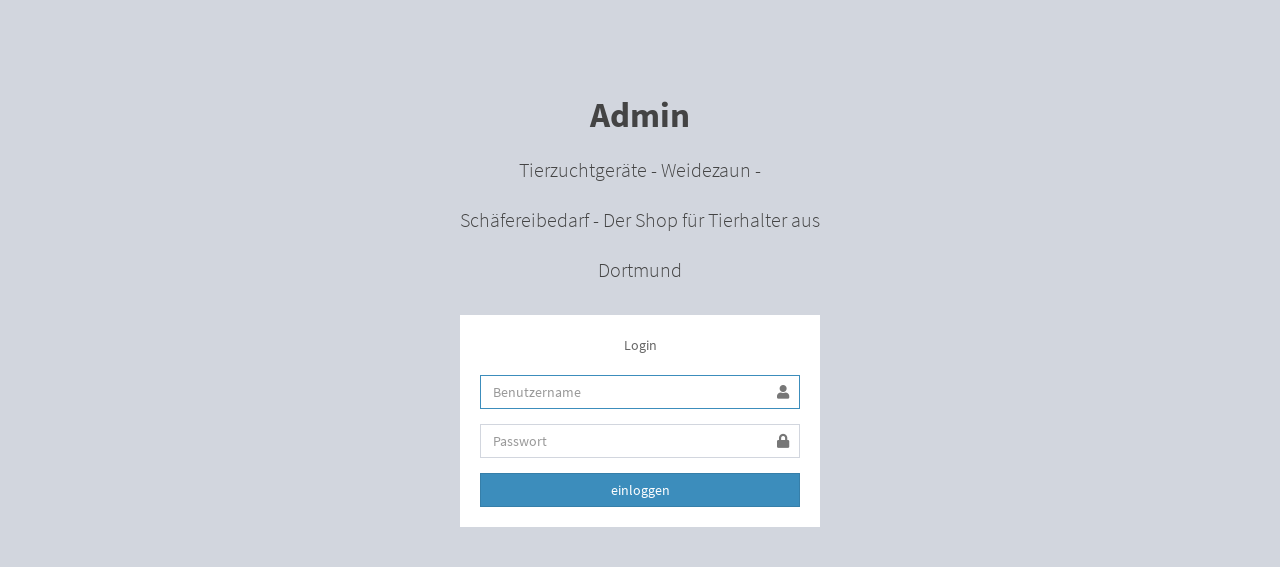

--- FILE ---
content_type: text/html; charset=UTF-8
request_url: https://www.horn21.de/admin/index.php?id=news_neu
body_size: 755
content:
<!DOCTYPE html>
<html lang="de">
	<head>
		<title>R & M Horn Farmservice & Co.KG - Onlineshop-Administration</title>

		<meta charset="utf-8">  
		<meta http-equiv="content-type" content="text/html; charset=utf-8">
		<meta name="robots" content="noindex, nofollow" />
		<!-- Tell the browser to be responsive to screen width -->
		<meta content="width=device-width, initial-scale=1, maximum-scale=1, user-scalable=no" name="viewport">

		<link rel="STYLESHEET" media="screen" type="text/css" href="config/config.gzip.php?where=admin&what=css" />

		
		<script type="text/javascript" src="config/config.gzip.php?where=admin&what=js&date_lang=de-DE"></script>
		<script type="text/javascript" src="tinymce/tinymce.min.js"></script>
		
		
		<!--[if lt IE 7]>
			<script src="http://ie7-js.googlecode.com/svn/version/2.1(beta4)/IE7.js"></script>
		<![endif]-->

	</head>
	<body class="hold-transition login-page">
		<div class="login-box">
		  <div class="login-logo">
			<span><b>Admin</b> <br> Tierzuchtgeräte - Weidezaun - Schäfereibedarf - Der Shop für  Tierhalter aus Dortmund</span>
		  </div>
		  <!-- /.login-logo -->
		  <div class="login-box-body">
				<p class="login-box-msg">Login</p>
				<script type="text/javascript">			
					window.addEvent('domready', function() {
						$('adm_auth_name').focus();
					});
				</script>
				
				<form id="admin_login_form" action="index.php" method="post">
					<div class="form-group has-feedback">							
						<input type="text" id="adm_auth_name" name="adm_auth_name" class="form-control" value="" placeholder="Benutzername" />
						<span class="fa fa-user form-control-feedback"></span>
					</div>
					<div class="form-group has-feedback">
						<input type="password" id="adm_auth_psw" name="adm_auth_psw" class="form-control" value="" placeholder="Passwort" />
						<span class="fa fa-lock form-control-feedback"></span>
					</div>
					<div class="row">
						<div class="col-xs-12">			  
							<input type="submit" id="adm_auth_submit" name="adm_auth_submit" class="btn btn-primary btn-block btn-flat" value="einloggen" />
						</div>
						<!-- /.col -->
					</div>
					
					<input type="hidden" id="temp_id" name="temp_id" value="news_neu" />
				</form>
			
		  </div>
		  <!-- /.login-box-body -->
			
		</div>
		<!-- /.login-box -->

	</body>
</html>


--- FILE ---
content_type: text/javascript;charset=UTF-8
request_url: https://www.horn21.de/admin/config/config.gzip.php?where=admin&what=js&date_lang=de-DE
body_size: 193804
content:

		/* *//*! MooTools: the javascript framework. license: MIT-style license. copyright: Copyright (c) 2006-2014 [Valerio Proietti](http://mad4milk.net/).*/
(function(){this.MooTools={version:"1.5.1",build:"0542c135fdeb7feed7d9917e01447a408f22c876"};var e=this.typeOf=function(i){if(i==null){return"null"}if(i.$family!=null){return i.$family()}if(i.nodeName){if(i.nodeType==1){return"element"}if(i.nodeType==3){return(/\S/).test(i.nodeValue)?"textnode":"whitespace"}}else{if(typeof i.length=="number"){if("callee" in i){return"arguments"}if("item" in i){return"collection"}}}return typeof i};var u=this.instanceOf=function(w,i){if(w==null){return false}var v=w.$constructor||w.constructor;while(v){if(v===i){return true}v=v.parent}if(!w.hasOwnProperty){return false}return w instanceof i};var f=this.Function;var r=true;for(var q in {toString:1}){r=null}if(r){r=["hasOwnProperty","valueOf","isPrototypeOf","propertyIsEnumerable","toLocaleString","toString","constructor"]}f.prototype.overloadSetter=function(v){var i=this;return function(x,w){if(x==null){return this}if(v||typeof x!="string"){for(var y in x){i.call(this,y,x[y])}if(r){for(var A=r.length;A--;){y=r[A];if(x.hasOwnProperty(y)){i.call(this,y,x[y])}}}}else{i.call(this,x,w)}return this}};f.prototype.overloadGetter=function(v){var i=this;return function(x){var y,w;if(typeof x!="string"){y=x}else{if(arguments.length>1){y=arguments}else{if(v){y=[x]}}}if(y){w={};for(var A=0;A<y.length;A++){w[y[A]]=i.call(this,y[A])}}else{w=i.call(this,x)}return w}};f.prototype.extend=function(i,v){this[i]=v}.overloadSetter();f.prototype.implement=function(i,v){this.prototype[i]=v}.overloadSetter();var o=Array.prototype.slice;f.from=function(i){return(e(i)=="function")?i:function(){return i}};Array.from=function(i){if(i==null){return[]}return(k.isEnumerable(i)&&typeof i!="string")?(e(i)=="array")?i:o.call(i):[i]};Number.from=function(v){var i=parseFloat(v);return isFinite(i)?i:null};String.from=function(i){return i+""};f.implement({hide:function(){this.$hidden=true;return this},protect:function(){this.$protected=true;return this}});var k=this.Type=function(x,w){if(x){var v=x.toLowerCase();var i=function(y){return(e(y)==v)};k["is"+x]=i;if(w!=null){w.prototype.$family=(function(){return v}).hide();w.type=i}}if(w==null){return null}w.extend(this);w.$constructor=k;w.prototype.$constructor=w;return w};var p=Object.prototype.toString;k.isEnumerable=function(i){return(i!=null&&typeof i.length=="number"&&p.call(i)!="[object Function]")};var b={};var d=function(i){var v=e(i.prototype);return b[v]||(b[v]=[])};var h=function(w,B){if(B&&B.$hidden){return}var v=d(this);for(var x=0;x<v.length;x++){var A=v[x];if(e(A)=="type"){h.call(A,w,B)}else{A.call(this,w,B)}}var y=this.prototype[w];if(y==null||!y.$protected){this.prototype[w]=B}if(this[w]==null&&e(B)=="function"){t.call(this,w,function(i){return B.apply(i,o.call(arguments,1))})}};var t=function(i,w){if(w&&w.$hidden){return}var v=this[i];if(v==null||!v.$protected){this[i]=w}};k.implement({implement:h.overloadSetter(),extend:t.overloadSetter(),alias:function(i,v){h.call(this,i,this.prototype[v])}.overloadSetter(),mirror:function(i){d(this).push(i);return this}});new k("Type",k);var c=function(v,B,y){var x=(B!=Object),F=B.prototype;if(x){B=new k(v,B)}for(var C=0,A=y.length;C<A;C++){var G=y[C],E=B[G],D=F[G];if(E){E.protect()}if(x&&D){B.implement(G,D.protect())}}if(x){var w=F.propertyIsEnumerable(y[0]);B.forEachMethod=function(K){if(!w){for(var J=0,H=y.length;J<H;J++){K.call(F,F[y[J]],y[J])}}for(var I in F){K.call(F,F[I],I)}}}return c};c("String",String,["charAt","charCodeAt","concat","contains","indexOf","lastIndexOf","match","quote","replace","search","slice","split","substr","substring","trim","toLowerCase","toUpperCase"])("Array",Array,["pop","push","reverse","shift","sort","splice","unshift","concat","join","slice","indexOf","lastIndexOf","filter","forEach","every","map","some","reduce","reduceRight"])("Number",Number,["toExponential","toFixed","toLocaleString","toPrecision"])("Function",f,["apply","call","bind"])("RegExp",RegExp,["exec","test"])("Object",Object,["create","defineProperty","defineProperties","keys","getPrototypeOf","getOwnPropertyDescriptor","getOwnPropertyNames","preventExtensions","isExtensible","seal","isSealed","freeze","isFrozen"])("Date",Date,["now"]);Object.extend=t.overloadSetter();Date.extend("now",function(){return +(new Date)});new k("Boolean",Boolean);Number.prototype.$family=function(){return isFinite(this)?"number":"null"}.hide();Number.extend("random",function(v,i){return Math.floor(Math.random()*(i-v+1)+v)});var l=Object.prototype.hasOwnProperty;Object.extend("forEach",function(i,w,x){for(var v in i){if(l.call(i,v)){w.call(x,i[v],v,i)}}});Object.each=Object.forEach;Array.implement({forEach:function(x,y){for(var w=0,v=this.length;w<v;w++){if(w in this){x.call(y,this[w],w,this)}}},each:function(i,v){Array.forEach(this,i,v);return this}});var s=function(i){switch(e(i)){case"array":return i.clone();case"object":return Object.clone(i);default:return i}};Array.implement("clone",function(){var v=this.length,w=new Array(v);while(v--){w[v]=s(this[v])}return w});var a=function(v,i,w){switch(e(w)){case"object":if(e(v[i])=="object"){Object.merge(v[i],w)}else{v[i]=Object.clone(w)}break;case"array":v[i]=w.clone();break;default:v[i]=w}return v};Object.extend({merge:function(D,y,x){if(e(y)=="string"){return a(D,y,x)}for(var C=1,w=arguments.length;C<w;C++){var A=arguments[C];for(var B in A){a(D,B,A[B])}}return D},clone:function(i){var w={};for(var v in i){w[v]=s(i[v])}return w},append:function(A){for(var y=1,w=arguments.length;y<w;y++){var v=arguments[y]||{};for(var x in v){A[x]=v[x]}}return A}});["Object","WhiteSpace","TextNode","Collection","Arguments"].each(function(i){new k(i)});var j=Date.now();String.extend("uniqueID",function(){return(j++).toString(36)});var g=this.Hash=new k("Hash",function(i){if(e(i)=="hash"){i=Object.clone(i.getClean())}for(var v in i){this[v]=i[v]}return this});g.implement({forEach:function(i,v){Object.forEach(this,i,v)},getClean:function(){var v={};for(var i in this){if(this.hasOwnProperty(i)){v[i]=this[i]}}return v},getLength:function(){var v=0;for(var i in this){if(this.hasOwnProperty(i)){v++}}return v}});g.alias("each","forEach");Object.type=k.isObject;var n=this.Native=function(i){return new k(i.name,i.initialize)};n.type=k.type;n.implement=function(x,v){for(var w=0;w<x.length;w++){x[w].implement(v)}return n};var m=Array.type;Array.type=function(i){return u(i,Array)||m(i)};this.$A=function(i){return Array.from(i).slice()};this.$arguments=function(v){return function(){return arguments[v]}};this.$chk=function(i){return !!(i||i===0)};this.$clear=function(i){clearTimeout(i);clearInterval(i);return null};this.$defined=function(i){return(i!=null)};this.$each=function(w,v,x){var i=e(w);((i=="arguments"||i=="collection"||i=="array"||i=="elements")?Array:Object).each(w,v,x)};this.$empty=function(){};this.$extend=function(v,i){return Object.append(v,i)};this.$H=function(i){return new g(i)};this.$merge=function(){var i=Array.slice(arguments);i.unshift({});return Object.merge.apply(null,i)};this.$lambda=f.from;this.$mixin=Object.merge;this.$random=Number.random;this.$splat=Array.from;this.$time=Date.now;this.$type=function(i){var v=e(i);if(v=="elements"){return"array"}return(v=="null")?false:v};this.$unlink=function(i){switch(e(i)){case"object":return Object.clone(i);case"array":return Array.clone(i);case"hash":return new g(i);default:return i}}})();Array.implement({every:function(c,d){for(var b=0,a=this.length>>>0;b<a;b++){if((b in this)&&!c.call(d,this[b],b,this)){return false}}return true},filter:function(d,f){var c=[];for(var e,b=0,a=this.length>>>0;b<a;b++){if(b in this){e=this[b];if(d.call(f,e,b,this)){c.push(e)}}}return c},indexOf:function(c,d){var b=this.length>>>0;for(var a=(d<0)?Math.max(0,b+d):d||0;a<b;a++){if(this[a]===c){return a}}return -1},map:function(c,e){var d=this.length>>>0,b=Array(d);for(var a=0;a<d;a++){if(a in this){b[a]=c.call(e,this[a],a,this)}}return b},some:function(c,d){for(var b=0,a=this.length>>>0;b<a;b++){if((b in this)&&c.call(d,this[b],b,this)){return true}}return false},clean:function(){return this.filter(function(a){return a!=null})},invoke:function(a){var b=Array.slice(arguments,1);return this.map(function(c){return c[a].apply(c,b)})},associate:function(c){var d={},b=Math.min(this.length,c.length);for(var a=0;a<b;a++){d[c[a]]=this[a]}return d},link:function(c){var a={};for(var e=0,b=this.length;e<b;e++){for(var d in c){if(c[d](this[e])){a[d]=this[e];delete c[d];break}}}return a},contains:function(a,b){return this.indexOf(a,b)!=-1},append:function(a){this.push.apply(this,a);return this},getLast:function(){return(this.length)?this[this.length-1]:null},getRandom:function(){return(this.length)?this[Number.random(0,this.length-1)]:null},include:function(a){if(!this.contains(a)){this.push(a)}return this},combine:function(c){for(var b=0,a=c.length;b<a;b++){this.include(c[b])}return this},erase:function(b){for(var a=this.length;a--;){if(this[a]===b){this.splice(a,1)}}return this},empty:function(){this.length=0;return this},flatten:function(){var d=[];for(var b=0,a=this.length;b<a;b++){var c=typeOf(this[b]);if(c=="null"){continue}d=d.concat((c=="array"||c=="collection"||c=="arguments"||instanceOf(this[b],Array))?Array.flatten(this[b]):this[b])}return d},pick:function(){for(var b=0,a=this.length;b<a;b++){if(this[b]!=null){return this[b]}}return null},hexToRgb:function(b){if(this.length!=3){return null}var a=this.map(function(c){if(c.length==1){c+=c}return parseInt(c,16)});return(b)?a:"rgb("+a+")"},rgbToHex:function(d){if(this.length<3){return null}if(this.length==4&&this[3]==0&&!d){return"transparent"}var b=[];for(var a=0;a<3;a++){var c=(this[a]-0).toString(16);b.push((c.length==1)?"0"+c:c)}return(d)?b:"#"+b.join("")}});Array.alias("extend","append");var $pick=function(){return Array.from(arguments).pick()};Function.extend({attempt:function(){for(var b=0,a=arguments.length;b<a;b++){try{return arguments[b]()}catch(c){}}return null}});Function.implement({attempt:function(a,c){try{return this.apply(c,Array.from(a))}catch(b){}return null},bind:function(e){var a=this,b=arguments.length>1?Array.slice(arguments,1):null,d=function(){};var c=function(){var g=e,h=arguments.length;if(this instanceof c){d.prototype=a.prototype;g=new d}var f=(!b&&!h)?a.call(g):a.apply(g,b&&h?b.concat(Array.slice(arguments)):b||arguments);return g==e?f:g};return c},pass:function(b,c){var a=this;if(b!=null){b=Array.from(b)}return function(){return a.apply(c,b||arguments)}},delay:function(b,c,a){return setTimeout(this.pass((a==null?[]:a),c),b)},periodical:function(c,b,a){return setInterval(this.pass((a==null?[]:a),b),c)}});delete Function.prototype.bind;Function.implement({create:function(b){var a=this;b=b||{};return function(d){var c=b.arguments;c=(c!=null)?Array.from(c):Array.slice(arguments,(b.event)?1:0);if(b.event){c=[d||window.event].extend(c)}var e=function(){return a.apply(b.bind||null,c)};if(b.delay){return setTimeout(e,b.delay)}if(b.periodical){return setInterval(e,b.periodical)}if(b.attempt){return Function.attempt(e)}return e()}},bind:function(c,b){var a=this;if(b!=null){b=Array.from(b)}return function(){return a.apply(c,b||arguments)}},bindWithEvent:function(c,b){var a=this;if(b!=null){b=Array.from(b)}return function(d){return a.apply(c,(b==null)?arguments:[d].concat(b))}},run:function(a,b){return this.apply(b,Array.from(a))}});if(Object.create==Function.prototype.create){Object.create=null}var $try=Function.attempt;Number.implement({limit:function(b,a){return Math.min(a,Math.max(b,this))},round:function(a){a=Math.pow(10,a||0).toFixed(a<0?-a:0);return Math.round(this*a)/a},times:function(b,c){for(var a=0;a<this;a++){b.call(c,a,this)}},toFloat:function(){return parseFloat(this)},toInt:function(a){return parseInt(this,a||10)}});Number.alias("each","times");(function(b){var a={};b.each(function(c){if(!Number[c]){a[c]=function(){return Math[c].apply(null,[this].concat(Array.from(arguments)))}}});Number.implement(a)})(["abs","acos","asin","atan","atan2","ceil","cos","exp","floor","log","max","min","pow","sin","sqrt","tan"]);String.implement({contains:function(b,a){return(a?String(this).slice(a):String(this)).indexOf(b)>-1},test:function(a,b){return((typeOf(a)=="regexp")?a:new RegExp(""+a,b)).test(this)},trim:function(){return String(this).replace(/^\s+|\s+$/g,"")},clean:function(){return String(this).replace(/\s+/g," ").trim()},camelCase:function(){return String(this).replace(/-\D/g,function(a){return a.charAt(1).toUpperCase()})},hyphenate:function(){return String(this).replace(/[A-Z]/g,function(a){return("-"+a.charAt(0).toLowerCase())})},capitalize:function(){return String(this).replace(/\b[a-z]/g,function(a){return a.toUpperCase()})},escapeRegExp:function(){return String(this).replace(/([-.*+?^${}()|[\]\/\\])/g,"\\$1")},toInt:function(a){return parseInt(this,a||10)},toFloat:function(){return parseFloat(this)},hexToRgb:function(b){var a=String(this).match(/^#?(\w{1,2})(\w{1,2})(\w{1,2})$/);return(a)?a.slice(1).hexToRgb(b):null},rgbToHex:function(b){var a=String(this).match(/\d{1,3}/g);return(a)?a.rgbToHex(b):null},substitute:function(a,b){return String(this).replace(b||(/\\?\{([^{}]+)\}/g),function(d,c){if(d.charAt(0)=="\\"){return d.slice(1)}return(a[c]!=null)?a[c]:""})}});String.prototype.contains=function(a,b){return(b)?(b+this+b).indexOf(b+a+b)>-1:String(this).indexOf(a)>-1};(function(){var i=this.document;var g=i.window=this;var b=function(n,e){n=n.toLowerCase();e=(e?e.toLowerCase():"");var o=n.match(/(opera|ie|firefox|chrome|trident|crios|version)[\s\/:]([\w\d\.]+)?.*?(safari|(?:rv[\s\/:]|version[\s\/:])([\w\d\.]+)|$)/)||[null,"unknown",0];if(o[1]=="trident"){o[1]="ie";if(o[4]){o[2]=o[4]}}else{if(o[1]=="crios"){o[1]="chrome"}}e=n.match(/ip(?:ad|od|hone)/)?"ios":(n.match(/(?:webos|android)/)||e.match(/mac|win|linux/)||["other"])[0];if(e=="win"){e="windows"}return{extend:Function.prototype.extend,name:(o[1]=="version")?o[3]:o[1],version:parseFloat((o[1]=="opera"&&o[4])?o[4]:o[2]),platform:e}};var m=this.Browser=b(navigator.userAgent,navigator.platform);if(m.name=="ie"){m.version=i.documentMode}m.extend({Features:{xpath:!!(i.evaluate),air:!!(g.runtime),query:!!(i.querySelector),json:!!(g.JSON)},parseUA:b});m[m.name]=true;m[m.name+parseInt(m.version,10)]=true;if(m.name=="ie"&&m.version>="11"){delete m.ie}var a=m.platform;if(a=="windows"){a="win"}m.Platform={name:a};m.Platform[a]=true;m.Request=(function(){var o=function(){return new XMLHttpRequest()};var n=function(){return new ActiveXObject("MSXML2.XMLHTTP")};var e=function(){return new ActiveXObject("Microsoft.XMLHTTP")};return Function.attempt(function(){o();return o},function(){n();return n},function(){e();return e})})();m.Features.xhr=!!(m.Request);var h=(Function.attempt(function(){return navigator.plugins["Shockwave Flash"].description},function(){return new ActiveXObject("ShockwaveFlash.ShockwaveFlash").GetVariable("$version")})||"0 r0").match(/\d+/g);m.Plugins={Flash:{version:Number(h[0]||"0."+h[1])||0,build:Number(h[2])||0}};m.exec=function(n){if(!n){return n}if(g.execScript){g.execScript(n)}else{var e=i.createElement("script");e.setAttribute("type","text/javascript");e.text=n;i.head.appendChild(e);i.head.removeChild(e)}return n};String.implement("stripScripts",function(n){var e="";var o=this.replace(/<script[^>]*>([\s\S]*?)<\/script>/gi,function(p,q){e+=q+"\n";return""});if(n===true){m.exec(e)}else{if(typeOf(n)=="function"){n(e,o)}}return o});m.extend({Document:this.Document,Window:this.Window,Element:this.Element,Event:this.Event});this.Window=this.$constructor=new Type("Window",function(){});this.$family=Function.from("window").hide();Window.mirror(function(e,n){g[e]=n});this.Document=i.$constructor=new Type("Document",function(){});i.$family=Function.from("document").hide();Document.mirror(function(e,n){i[e]=n});i.html=i.documentElement;if(!i.head){i.head=i.getElementsByTagName("head")[0]}if(i.execCommand){try{i.execCommand("BackgroundImageCache",false,true)}catch(f){}}if(this.attachEvent&&!this.addEventListener){var c=function(){this.detachEvent("onunload",c);i.head=i.html=i.window=null;g=this.Window=i=null};this.attachEvent("onunload",c)}var k=Array.from;try{k(i.html.childNodes)}catch(f){Array.from=function(n){if(typeof n!="string"&&Type.isEnumerable(n)&&typeOf(n)!="array"){var e=n.length,o=new Array(e);while(e--){o[e]=n[e]}return o}return k(n)};var j=Array.prototype,l=j.slice;["pop","push","reverse","shift","sort","splice","unshift","concat","join","slice"].each(function(e){var n=j[e];Array[e]=function(o){return n.apply(Array.from(o),l.call(arguments,1))}})}if(m.Platform.ios){m.Platform.ipod=true}m.Engine={};var d=function(n,e){m.Engine.name=n;m.Engine[n+e]=true;m.Engine.version=e};if(m.ie){m.Engine.trident=true;switch(m.version){case 6:d("trident",4);break;case 7:d("trident",5);break;case 8:d("trident",6)}}if(m.firefox){m.Engine.gecko=true;if(m.version>=3){d("gecko",19)}else{d("gecko",18)}}if(m.safari||m.chrome){m.Engine.webkit=true;switch(m.version){case 2:d("webkit",419);break;case 3:d("webkit",420);break;case 4:d("webkit",525)}}if(m.opera){m.Engine.presto=true;if(m.version>=9.6){d("presto",960)}else{if(m.version>=9.5){d("presto",950)}else{d("presto",925)}}}if(m.name=="unknown"){switch((navigator.userAgent.toLowerCase().match(/(?:webkit|khtml|gecko)/)||[])[0]){case"webkit":case"khtml":m.Engine.webkit=true;break;case"gecko":m.Engine.gecko=true}}this.$exec=m.exec})();(function(){var a=this.Class=new Type("Class",function(h){if(instanceOf(h,Function)){h={initialize:h}}var g=function(){e(this);if(g.$prototyping){return this}this.$caller=null;var i=(this.initialize)?this.initialize.apply(this,arguments):this;this.$caller=this.caller=null;return i}.extend(this).implement(h);g.$constructor=a;g.prototype.$constructor=g;g.prototype.parent=c;return g});var c=function(){if(!this.$caller){throw new Error('The method "parent" cannot be called.')}var g=this.$caller.$name,h=this.$caller.$owner.parent,i=(h)?h.prototype[g]:null;if(!i){throw new Error('The method "'+g+'" has no parent.')}return i.apply(this,arguments)};var e=function(g){for(var h in g){var j=g[h];switch(typeOf(j)){case"object":var i=function(){};i.prototype=j;g[h]=e(new i);break;case"array":g[h]=j.clone();break}}return g};var b=function(g,h,j){if(j.$origin){j=j.$origin}var i=function(){if(j.$protected&&this.$caller==null){throw new Error('The method "'+h+'" cannot be called.')}var l=this.caller,m=this.$caller;this.caller=m;this.$caller=i;var k=j.apply(this,arguments);this.$caller=m;this.caller=l;return k}.extend({$owner:g,$origin:j,$name:h});return i};var f=function(h,i,g){if(a.Mutators.hasOwnProperty(h)){i=a.Mutators[h].call(this,i);if(i==null){return this}}if(typeOf(i)=="function"){if(i.$hidden){return this}this.prototype[h]=(g)?i:b(this,h,i)}else{Object.merge(this.prototype,h,i)}return this};var d=function(g){g.$prototyping=true;var h=new g;delete g.$prototyping;return h};a.implement("implement",f.overloadSetter());a.Mutators={Extends:function(g){this.parent=g;this.prototype=d(g)},Implements:function(g){Array.from(g).each(function(j){var h=new j;for(var i in h){f.call(this,i,h[i],true)}},this)}}})();(function(){this.Chain=new Class({$chain:[],chain:function(){this.$chain.append(Array.flatten(arguments));return this},callChain:function(){return(this.$chain.length)?this.$chain.shift().apply(this,arguments):false},clearChain:function(){this.$chain.empty();return this}});var a=function(b){return b.replace(/^on([A-Z])/,function(c,d){return d.toLowerCase()})};this.Events=new Class({$events:{},addEvent:function(d,c,b){d=a(d);if(c==$empty){return this}this.$events[d]=(this.$events[d]||[]).include(c);if(b){c.internal=true}return this},addEvents:function(b){for(var c in b){this.addEvent(c,b[c])}return this},fireEvent:function(e,c,b){e=a(e);var d=this.$events[e];if(!d){return this}c=Array.from(c);d.each(function(f){if(b){f.delay(b,this,c)}else{f.apply(this,c)}},this);return this},removeEvent:function(e,d){e=a(e);var c=this.$events[e];if(c&&!d.internal){var b=c.indexOf(d);if(b!=-1){delete c[b]}}return this},removeEvents:function(d){var e;if(typeOf(d)=="object"){for(e in d){this.removeEvent(e,d[e])}return this}if(d){d=a(d)}for(e in this.$events){if(d&&d!=e){continue}var c=this.$events[e];for(var b=c.length;b--;){if(b in c){this.removeEvent(e,c[b])}}}return this}});this.Options=new Class({setOptions:function(){var b=this.options=Object.merge.apply(null,[{},this.options].append(arguments));if(this.addEvent){for(var c in b){if(typeOf(b[c])!="function"||!(/^on[A-Z]/).test(c)){continue}this.addEvent(c,b[c]);delete b[c]}}return this}})})();(function(){var a=Object.prototype.hasOwnProperty;Object.extend({subset:function(d,g){var f={};for(var e=0,b=g.length;e<b;e++){var c=g[e];if(c in d){f[c]=d[c]}}return f},map:function(b,e,f){var d={};for(var c in b){if(a.call(b,c)){d[c]=e.call(f,b[c],c,b)}}return d},filter:function(b,e,g){var d={};for(var c in b){var f=b[c];if(a.call(b,c)&&e.call(g,f,c,b)){d[c]=f}}return d},every:function(b,d,e){for(var c in b){if(a.call(b,c)&&!d.call(e,b[c],c)){return false}}return true},some:function(b,d,e){for(var c in b){if(a.call(b,c)&&d.call(e,b[c],c)){return true}}return false},keys:function(b){var d=[];for(var c in b){if(a.call(b,c)){d.push(c)}}return d},values:function(c){var b=[];for(var d in c){if(a.call(c,d)){b.push(c[d])}}return b},getLength:function(b){return Object.keys(b).length},keyOf:function(b,d){for(var c in b){if(a.call(b,c)&&b[c]===d){return c}}return null},contains:function(b,c){return Object.keyOf(b,c)!=null},toQueryString:function(b,c){var d=[];Object.each(b,function(h,g){if(c){g=c+"["+g+"]"}var f;switch(typeOf(h)){case"object":f=Object.toQueryString(h,g);break;case"array":var e={};h.each(function(k,j){e[j]=k});f=Object.toQueryString(e,g);break;default:f=g+"="+encodeURIComponent(h)}if(h!=null){d.push(f)}});return d.join("&")}})})();Hash.implement({has:Object.prototype.hasOwnProperty,keyOf:function(a){return Object.keyOf(this,a)},hasValue:function(a){return Object.contains(this,a)},extend:function(a){Hash.each(a||{},function(c,b){Hash.set(this,b,c)},this);return this},combine:function(a){Hash.each(a||{},function(c,b){Hash.include(this,b,c)},this);return this},erase:function(a){if(this.hasOwnProperty(a)){delete this[a]}return this},get:function(a){return(this.hasOwnProperty(a))?this[a]:null},set:function(a,b){if(!this[a]||this.hasOwnProperty(a)){this[a]=b}return this},empty:function(){Hash.each(this,function(b,a){delete this[a]},this);return this},include:function(a,b){if(this[a]==null){this[a]=b}return this},map:function(a,b){return new Hash(Object.map(this,a,b))},filter:function(a,b){return new Hash(Object.filter(this,a,b))},every:function(a,b){return Object.every(this,a,b)},some:function(a,b){return Object.some(this,a,b)},getKeys:function(){return Object.keys(this)},getValues:function(){return Object.values(this)},toQueryString:function(a){return Object.toQueryString(this,a)}});Hash.extend=Object.append;Hash.alias({indexOf:"keyOf",contains:"hasValue"});(function(){var k,n,l,g,a={},c={},m=/\\/g;var e=function(q,p){if(q==null){return null}if(q.Slick===true){return q}q=(""+q).replace(/^\s+|\s+$/g,"");g=!!p;var o=(g)?c:a;if(o[q]){return o[q]}k={Slick:true,expressions:[],raw:q,reverse:function(){return e(this.raw,true)}};n=-1;while(q!=(q=q.replace(j,b))){}k.length=k.expressions.length;return o[k.raw]=(g)?h(k):k};var i=function(o){if(o==="!"){return" "}else{if(o===" "){return"!"}else{if((/^!/).test(o)){return o.replace(/^!/,"")}else{return"!"+o}}}};var h=function(u){var r=u.expressions;for(var p=0;p<r.length;p++){var t=r[p];var q={parts:[],tag:"*",combinator:i(t[0].combinator)};for(var o=0;o<t.length;o++){var s=t[o];if(!s.reverseCombinator){s.reverseCombinator=" "}s.combinator=s.reverseCombinator;delete s.reverseCombinator}t.reverse().push(q)}return u};var f=function(o){return o.replace(/[-[\]{}()*+?.\\^$|,#\s]/g,function(p){return"\\"+p})};var j=new RegExp("^(?:\\s*(,)\\s*|\\s*(<combinator>+)\\s*|(\\s+)|(<unicode>+|\\*)|\\#(<unicode>+)|\\.(<unicode>+)|\\[\\s*(<unicode1>+)(?:\\s*([*^$!~|]?=)(?:\\s*(?:([\"']?)(.*?)\\9)))?\\s*\\](?!\\])|(:+)(<unicode>+)(?:\\((?:(?:([\"'])([^\\13]*)\\13)|((?:\\([^)]+\\)|[^()]*)+))\\))?)".replace(/<combinator>/,"["+f(">+~`!@$%^&={}\\;</")+"]").replace(/<unicode>/g,"(?:[\\w\\u00a1-\\uFFFF-]|\\\\[^\\s0-9a-f])").replace(/<unicode1>/g,"(?:[:\\w\\u00a1-\\uFFFF-]|\\\\[^\\s0-9a-f])"));function b(x,s,E,A,r,D,q,C,B,y,u,G,H,v,p,w){if(s||n===-1){k.expressions[++n]=[];l=-1;if(s){return""}}if(E||A||l===-1){E=E||" ";var t=k.expressions[n];if(g&&t[l]){t[l].reverseCombinator=i(E)}t[++l]={combinator:E,tag:"*"}}var o=k.expressions[n][l];if(r){o.tag=r.replace(m,"")}else{if(D){o.id=D.replace(m,"")}else{if(q){q=q.replace(m,"");if(!o.classList){o.classList=[]}if(!o.classes){o.classes=[]}o.classList.push(q);o.classes.push({value:q,regexp:new RegExp("(^|\\s)"+f(q)+"(\\s|$)")})}else{if(H){w=w||p;w=w?w.replace(m,""):null;if(!o.pseudos){o.pseudos=[]}o.pseudos.push({key:H.replace(m,""),value:w,type:G.length==1?"class":"element"})}else{if(C){C=C.replace(m,"");u=(u||"").replace(m,"");var F,I;switch(B){case"^=":I=new RegExp("^"+f(u));break;case"$=":I=new RegExp(f(u)+"$");break;case"~=":I=new RegExp("(^|\\s)"+f(u)+"(\\s|$)");break;case"|=":I=new RegExp("^"+f(u)+"(-|$)");break;case"=":F=function(J){return u==J};break;case"*=":F=function(J){return J&&J.indexOf(u)>-1};break;case"!=":F=function(J){return u!=J};break;default:F=function(J){return !!J}}if(u==""&&(/^[*$^]=$/).test(B)){F=function(){return false}}if(!F){F=function(J){return J&&I.test(J)}}if(!o.attributes){o.attributes=[]}o.attributes.push({key:C,operator:B,value:u,test:F})}}}}}return""}var d=(this.Slick||{});d.parse=function(o){return e(o)};d.escapeRegExp=f;if(!this.Slick){this.Slick=d}}).apply((typeof exports!="undefined")?exports:this);(function(){var k={},m={},d=Object.prototype.toString;k.isNativeCode=function(c){return(/\{\s*\[native code\]\s*\}/).test(""+c)};k.isXML=function(c){return(!!c.xmlVersion)||(!!c.xml)||(d.call(c)=="[object XMLDocument]")||(c.nodeType==9&&c.documentElement.nodeName!="HTML")};k.setDocument=function(w){var p=w.nodeType;if(p==9){}else{if(p){w=w.ownerDocument}else{if(w.navigator){w=w.document}else{return}}}if(this.document===w){return}this.document=w;var B=w.documentElement,o=this.getUIDXML(B),s=m[o],r;if(s){for(r in s){this[r]=s[r]}return}s=m[o]={};s.root=B;s.isXMLDocument=this.isXML(w);s.brokenStarGEBTN=s.starSelectsClosedQSA=s.idGetsName=s.brokenMixedCaseQSA=s.brokenGEBCN=s.brokenCheckedQSA=s.brokenEmptyAttributeQSA=s.isHTMLDocument=s.nativeMatchesSelector=false;var q,u,y,A,t;var x,v="slick_uniqueid";var c=w.createElement("div");var n=w.body||w.getElementsByTagName("body")[0]||B;n.appendChild(c);try{c.innerHTML='<a id="'+v+'"></a>';s.isHTMLDocument=!!w.getElementById(v)}catch(D){}if(s.isHTMLDocument){c.style.display="none";c.appendChild(w.createComment(""));u=(c.getElementsByTagName("*").length>1);try{c.innerHTML="foo</foo>";x=c.getElementsByTagName("*");q=(x&&!!x.length&&x[0].nodeName.charAt(0)=="/")}catch(D){}s.brokenStarGEBTN=u||q;try{c.innerHTML='<a name="'+v+'"></a><b id="'+v+'"></b>';s.idGetsName=w.getElementById(v)===c.firstChild}catch(D){}if(c.getElementsByClassName){try{c.innerHTML='<a class="f"></a><a class="b"></a>';c.getElementsByClassName("b").length;c.firstChild.className="b";A=(c.getElementsByClassName("b").length!=2)}catch(D){}try{c.innerHTML='<a class="a"></a><a class="f b a"></a>';y=(c.getElementsByClassName("a").length!=2)}catch(D){}s.brokenGEBCN=A||y}if(c.querySelectorAll){try{c.innerHTML="foo</foo>";x=c.querySelectorAll("*");s.starSelectsClosedQSA=(x&&!!x.length&&x[0].nodeName.charAt(0)=="/")}catch(D){}try{c.innerHTML='<a class="MiX"></a>';s.brokenMixedCaseQSA=!c.querySelectorAll(".MiX").length}catch(D){}try{c.innerHTML='<select><option selected="selected">a</option></select>';s.brokenCheckedQSA=(c.querySelectorAll(":checked").length==0)}catch(D){}try{c.innerHTML='<a class=""></a>';s.brokenEmptyAttributeQSA=(c.querySelectorAll('[class*=""]').length!=0)}catch(D){}}try{c.innerHTML='<form action="s"><input id="action"/></form>';t=(c.firstChild.getAttribute("action")!="s")}catch(D){}s.nativeMatchesSelector=B.matches||B.mozMatchesSelector||B.webkitMatchesSelector;if(s.nativeMatchesSelector){try{s.nativeMatchesSelector.call(B,":slick");s.nativeMatchesSelector=null}catch(D){}}}try{B.slick_expando=1;delete B.slick_expando;s.getUID=this.getUIDHTML}catch(D){s.getUID=this.getUIDXML}n.removeChild(c);c=x=n=null;s.getAttribute=(s.isHTMLDocument&&t)?function(H,F){var I=this.attributeGetters[F];if(I){return I.call(H)}var G=H.getAttributeNode(F);return(G)?G.nodeValue:null}:function(G,F){var H=this.attributeGetters[F];return(H)?H.call(G):G.getAttribute(F)};s.hasAttribute=(B&&this.isNativeCode(B.hasAttribute))?function(G,F){return G.hasAttribute(F)}:function(G,F){G=G.getAttributeNode(F);return !!(G&&(G.specified||G.nodeValue))};var E=B&&this.isNativeCode(B.contains),C=w&&this.isNativeCode(w.contains);s.contains=(E&&C)?function(F,G){return F.contains(G)}:(E&&!C)?function(F,G){return F===G||((F===w)?w.documentElement:F).contains(G)}:(B&&B.compareDocumentPosition)?function(F,G){return F===G||!!(F.compareDocumentPosition(G)&16)}:function(F,G){if(G){do{if(G===F){return true}}while((G=G.parentNode))}return false};s.documentSorter=(B.compareDocumentPosition)?function(G,F){if(!G.compareDocumentPosition||!F.compareDocumentPosition){return 0}return G.compareDocumentPosition(F)&4?-1:G===F?0:1}:("sourceIndex" in B)?function(G,F){if(!G.sourceIndex||!F.sourceIndex){return 0}return G.sourceIndex-F.sourceIndex}:(w.createRange)?function(I,G){if(!I.ownerDocument||!G.ownerDocument){return 0}var H=I.ownerDocument.createRange(),F=G.ownerDocument.createRange();H.setStart(I,0);H.setEnd(I,0);F.setStart(G,0);F.setEnd(G,0);return H.compareBoundaryPoints(Range.START_TO_END,F)}:null;B=null;for(r in s){this[r]=s[r]}};var f=/^([#.]?)((?:[\w-]+|\*))$/,h=/\[.+[*$^]=(?:""|'')?\]/,g={};k.search=function(V,A,I,s){var p=this.found=(s)?null:(I||[]);if(!V){return p}else{if(V.navigator){V=V.document}else{if(!V.nodeType){return p}}}var G,P,W=this.uniques={},J=!!(I&&I.length),y=(V.nodeType==9);if(this.document!==(y?V:V.ownerDocument)){this.setDocument(V)}if(J){for(P=p.length;P--;){W[this.getUID(p[P])]=true}}if(typeof A=="string"){var r=A.match(f);simpleSelectors:if(r){var u=r[1],v=r[2],B,F;if(!u){if(v=="*"&&this.brokenStarGEBTN){break simpleSelectors}F=V.getElementsByTagName(v);if(s){return F[0]||null}for(P=0;B=F[P++];){if(!(J&&W[this.getUID(B)])){p.push(B)}}}else{if(u=="#"){if(!this.isHTMLDocument||!y){break simpleSelectors}B=V.getElementById(v);if(!B){return p}if(this.idGetsName&&B.getAttributeNode("id").nodeValue!=v){break simpleSelectors}if(s){return B||null}if(!(J&&W[this.getUID(B)])){p.push(B)}}else{if(u=="."){if(!this.isHTMLDocument||((!V.getElementsByClassName||this.brokenGEBCN)&&V.querySelectorAll)){break simpleSelectors}if(V.getElementsByClassName&&!this.brokenGEBCN){F=V.getElementsByClassName(v);if(s){return F[0]||null}for(P=0;B=F[P++];){if(!(J&&W[this.getUID(B)])){p.push(B)}}}else{var U=new RegExp("(^|\\s)"+e.escapeRegExp(v)+"(\\s|$)");F=V.getElementsByTagName("*");for(P=0;B=F[P++];){className=B.className;if(!(className&&U.test(className))){continue}if(s){return B}if(!(J&&W[this.getUID(B)])){p.push(B)}}}}}}if(J){this.sort(p)}return(s)?null:p}querySelector:if(V.querySelectorAll){if(!this.isHTMLDocument||g[A]||this.brokenMixedCaseQSA||(this.brokenCheckedQSA&&A.indexOf(":checked")>-1)||(this.brokenEmptyAttributeQSA&&h.test(A))||(!y&&A.indexOf(",")>-1)||e.disableQSA){break querySelector}var T=A,x=V;if(!y){var D=x.getAttribute("id"),t="slickid__";x.setAttribute("id",t);T="#"+t+" "+T;V=x.parentNode}try{if(s){return V.querySelector(T)||null}else{F=V.querySelectorAll(T)}}catch(R){g[A]=1;break querySelector}finally{if(!y){if(D){x.setAttribute("id",D)}else{x.removeAttribute("id")}V=x}}if(this.starSelectsClosedQSA){for(P=0;B=F[P++];){if(B.nodeName>"@"&&!(J&&W[this.getUID(B)])){p.push(B)}}}else{for(P=0;B=F[P++];){if(!(J&&W[this.getUID(B)])){p.push(B)}}}if(J){this.sort(p)}return p}G=this.Slick.parse(A);if(!G.length){return p}}else{if(A==null){return p}else{if(A.Slick){G=A}else{if(this.contains(V.documentElement||V,A)){(p)?p.push(A):p=A;return p}else{return p}}}}this.posNTH={};this.posNTHLast={};this.posNTHType={};this.posNTHTypeLast={};this.push=(!J&&(s||(G.length==1&&G.expressions[0].length==1)))?this.pushArray:this.pushUID;if(p==null){p=[]}var N,M,L;var C,K,E,c,q,H,X;var O,Q,o,w,S=G.expressions;search:for(P=0;(Q=S[P]);P++){for(N=0;(o=Q[N]);N++){C="combinator:"+o.combinator;if(!this[C]){continue search}K=(this.isXMLDocument)?o.tag:o.tag.toUpperCase();E=o.id;c=o.classList;q=o.classes;H=o.attributes;X=o.pseudos;w=(N===(Q.length-1));this.bitUniques={};if(w){this.uniques=W;this.found=p}else{this.uniques={};this.found=[]}if(N===0){this[C](V,K,E,q,H,X,c);if(s&&w&&p.length){break search}}else{if(s&&w){for(M=0,L=O.length;M<L;M++){this[C](O[M],K,E,q,H,X,c);if(p.length){break search}}}else{for(M=0,L=O.length;M<L;M++){this[C](O[M],K,E,q,H,X,c)}}}O=this.found}}if(J||(G.expressions.length>1)){this.sort(p)}return(s)?(p[0]||null):p};k.uidx=1;k.uidk="slick-uniqueid";k.getUIDXML=function(n){var c=n.getAttribute(this.uidk);if(!c){c=this.uidx++;n.setAttribute(this.uidk,c)}return c};k.getUIDHTML=function(c){return c.uniqueNumber||(c.uniqueNumber=this.uidx++)};k.sort=function(c){if(!this.documentSorter){return c}c.sort(this.documentSorter);return c};k.cacheNTH={};k.matchNTH=/^([+-]?\d*)?([a-z]+)?([+-]\d+)?$/;k.parseNTHArgument=function(q){var o=q.match(this.matchNTH);if(!o){return false}var p=o[2]||false;var n=o[1]||1;if(n=="-"){n=-1}var c=+o[3]||0;o=(p=="n")?{a:n,b:c}:(p=="odd")?{a:2,b:1}:(p=="even")?{a:2,b:0}:{a:0,b:n};return(this.cacheNTH[q]=o)};k.createNTHPseudo=function(p,n,c,o){return function(s,q){var u=this.getUID(s);if(!this[c][u]){var B=s.parentNode;if(!B){return false}var r=B[p],t=1;if(o){var A=s.nodeName;do{if(r.nodeName!=A){continue}this[c][this.getUID(r)]=t++}while((r=r[n]))}else{do{if(r.nodeType!=1){continue}this[c][this.getUID(r)]=t++}while((r=r[n]))}}q=q||"n";var v=this.cacheNTH[q]||this.parseNTHArgument(q);if(!v){return false}var y=v.a,x=v.b,w=this[c][u];if(y==0){return x==w}if(y>0){if(w<x){return false}}else{if(x<w){return false}}return((w-x)%y)==0}};k.pushArray=function(p,c,r,o,n,q){if(this.matchSelector(p,c,r,o,n,q)){this.found.push(p)}};k.pushUID=function(q,c,s,p,n,r){var o=this.getUID(q);if(!this.uniques[o]&&this.matchSelector(q,c,s,p,n,r)){this.uniques[o]=true;this.found.push(q)}};k.matchNode=function(n,o){if(this.isHTMLDocument&&this.nativeMatchesSelector){try{return this.nativeMatchesSelector.call(n,o.replace(/\[([^=]+)=\s*([^'"\]]+?)\s*\]/g,'[$1="$2"]'))}catch(u){}}var t=this.Slick.parse(o);if(!t){return true}var r=t.expressions,s=0,q,w;for(q=0;(w=r[q]);q++){if(w.length==1){var p=w[0];if(this.matchSelector(n,(this.isXMLDocument)?p.tag:p.tag.toUpperCase(),p.id,p.classes,p.attributes,p.pseudos)){return true}s++}}if(s==t.length){return false}var c=this.search(this.document,t),v;for(q=0;v=c[q++];){if(v===n){return true}}return false};k.matchPseudo=function(q,c,p){var n="pseudo:"+c;if(this[n]){return this[n](q,p)}var o=this.getAttribute(q,c);return(p)?p==o:!!o};k.matchSelector=function(o,v,c,p,q,s){if(v){var t=(this.isXMLDocument)?o.nodeName:o.nodeName.toUpperCase();if(v=="*"){if(t<"@"){return false}}else{if(t!=v){return false}}}if(c&&o.getAttribute("id")!=c){return false}var r,n,u;if(p){for(r=p.length;r--;){u=this.getAttribute(o,"class");if(!(u&&p[r].regexp.test(u))){return false}}}if(q){for(r=q.length;r--;){n=q[r];if(n.operator?!n.test(this.getAttribute(o,n.key)):!this.hasAttribute(o,n.key)){return false}}}if(s){for(r=s.length;r--;){n=s[r];if(!this.matchPseudo(o,n.key,n.value)){return false}}}return true};var j={" ":function(q,w,n,r,s,u,p){var t,v,o;if(this.isHTMLDocument){getById:if(n){v=this.document.getElementById(n);if((!v&&q.all)||(this.idGetsName&&v&&v.getAttributeNode("id").nodeValue!=n)){o=q.all[n];if(!o){return}if(!o[0]){o=[o]}for(t=0;v=o[t++];){var c=v.getAttributeNode("id");if(c&&c.nodeValue==n){this.push(v,w,null,r,s,u);break}}return}if(!v){if(this.contains(this.root,q)){return}else{break getById}}else{if(this.document!==q&&!this.contains(q,v)){return}}this.push(v,w,null,r,s,u);return}getByClass:if(r&&q.getElementsByClassName&&!this.brokenGEBCN){o=q.getElementsByClassName(p.join(" "));if(!(o&&o.length)){break getByClass}for(t=0;v=o[t++];){this.push(v,w,n,null,s,u)}return}}getByTag:{o=q.getElementsByTagName(w);if(!(o&&o.length)){break getByTag}if(!this.brokenStarGEBTN){w=null}for(t=0;v=o[t++];){this.push(v,w,n,r,s,u)}}},">":function(p,c,r,o,n,q){if((p=p.firstChild)){do{if(p.nodeType==1){this.push(p,c,r,o,n,q)}}while((p=p.nextSibling))}},"+":function(p,c,r,o,n,q){while((p=p.nextSibling)){if(p.nodeType==1){this.push(p,c,r,o,n,q);break}}},"^":function(p,c,r,o,n,q){p=p.firstChild;if(p){if(p.nodeType==1){this.push(p,c,r,o,n,q)}else{this["combinator:+"](p,c,r,o,n,q)}}},"~":function(q,c,s,p,n,r){while((q=q.nextSibling)){if(q.nodeType!=1){continue}var o=this.getUID(q);if(this.bitUniques[o]){break}this.bitUniques[o]=true;this.push(q,c,s,p,n,r)}},"++":function(p,c,r,o,n,q){this["combinator:+"](p,c,r,o,n,q);this["combinator:!+"](p,c,r,o,n,q)},"~~":function(p,c,r,o,n,q){this["combinator:~"](p,c,r,o,n,q);this["combinator:!~"](p,c,r,o,n,q)},"!":function(p,c,r,o,n,q){while((p=p.parentNode)){if(p!==this.document){this.push(p,c,r,o,n,q)}}},"!>":function(p,c,r,o,n,q){p=p.parentNode;if(p!==this.document){this.push(p,c,r,o,n,q)}},"!+":function(p,c,r,o,n,q){while((p=p.previousSibling)){if(p.nodeType==1){this.push(p,c,r,o,n,q);break}}},"!^":function(p,c,r,o,n,q){p=p.lastChild;if(p){if(p.nodeType==1){this.push(p,c,r,o,n,q)}else{this["combinator:!+"](p,c,r,o,n,q)}}},"!~":function(q,c,s,p,n,r){while((q=q.previousSibling)){if(q.nodeType!=1){continue}var o=this.getUID(q);if(this.bitUniques[o]){break}this.bitUniques[o]=true;this.push(q,c,s,p,n,r)}}};for(var i in j){k["combinator:"+i]=j[i]}var l={empty:function(c){var n=c.firstChild;return !(n&&n.nodeType==1)&&!(c.innerText||c.textContent||"").length},not:function(c,n){return !this.matchNode(c,n)},contains:function(c,n){return(c.innerText||c.textContent||"").indexOf(n)>-1},"first-child":function(c){while((c=c.previousSibling)){if(c.nodeType==1){return false}}return true},"last-child":function(c){while((c=c.nextSibling)){if(c.nodeType==1){return false}}return true},"only-child":function(o){var n=o;while((n=n.previousSibling)){if(n.nodeType==1){return false}}var c=o;while((c=c.nextSibling)){if(c.nodeType==1){return false}}return true},"nth-child":k.createNTHPseudo("firstChild","nextSibling","posNTH"),"nth-last-child":k.createNTHPseudo("lastChild","previousSibling","posNTHLast"),"nth-of-type":k.createNTHPseudo("firstChild","nextSibling","posNTHType",true),"nth-last-of-type":k.createNTHPseudo("lastChild","previousSibling","posNTHTypeLast",true),index:function(n,c){return this["pseudo:nth-child"](n,""+(c+1))},even:function(c){return this["pseudo:nth-child"](c,"2n")},odd:function(c){return this["pseudo:nth-child"](c,"2n+1")},"first-of-type":function(c){var n=c.nodeName;while((c=c.previousSibling)){if(c.nodeName==n){return false}}return true},"last-of-type":function(c){var n=c.nodeName;while((c=c.nextSibling)){if(c.nodeName==n){return false}}return true},"only-of-type":function(o){var n=o,p=o.nodeName;while((n=n.previousSibling)){if(n.nodeName==p){return false}}var c=o;while((c=c.nextSibling)){if(c.nodeName==p){return false}}return true},enabled:function(c){return !c.disabled},disabled:function(c){return c.disabled},checked:function(c){return c.checked||c.selected},focus:function(c){return this.isHTMLDocument&&this.document.activeElement===c&&(c.href||c.type||this.hasAttribute(c,"tabindex"))},root:function(c){return(c===this.root)},selected:function(c){return c.selected}};for(var b in l){k["pseudo:"+b]=l[b]}var a=k.attributeGetters={"for":function(){return("htmlFor" in this)?this.htmlFor:this.getAttribute("for")},href:function(){return("href" in this)?this.getAttribute("href",2):this.getAttribute("href")},style:function(){return(this.style)?this.style.cssText:this.getAttribute("style")},tabindex:function(){var c=this.getAttributeNode("tabindex");return(c&&c.specified)?c.nodeValue:null},type:function(){return this.getAttribute("type")},maxlength:function(){var c=this.getAttributeNode("maxLength");return(c&&c.specified)?c.nodeValue:null}};a.MAXLENGTH=a.maxLength=a.maxlength;var e=k.Slick=(this.Slick||{});e.version="1.1.7";e.search=function(n,o,c){return k.search(n,o,c)};e.find=function(c,n){return k.search(c,n,null,true)};e.contains=function(c,n){k.setDocument(c);return k.contains(c,n)};e.getAttribute=function(n,c){k.setDocument(n);return k.getAttribute(n,c)};e.hasAttribute=function(n,c){k.setDocument(n);return k.hasAttribute(n,c)};e.match=function(n,c){if(!(n&&c)){return false}if(!c||c===n){return true}k.setDocument(n);return k.matchNode(n,c)};e.defineAttributeGetter=function(c,n){k.attributeGetters[c]=n;return this};e.lookupAttributeGetter=function(c){return k.attributeGetters[c]};e.definePseudo=function(c,n){k["pseudo:"+c]=function(p,o){return n.call(p,o)};return this};e.lookupPseudo=function(c){var n=k["pseudo:"+c];if(n){return function(o){return n.call(this,o)}}return null};e.override=function(n,c){k.override(n,c);return this};e.isXML=k.isXML;e.uidOf=function(c){return k.getUIDHTML(c)};if(!this.Slick){this.Slick=e}}).apply((typeof exports!="undefined")?exports:this);var Element=this.Element=function(b,g){var h=Element.Constructors[b];if(h){return h(g)}if(typeof b!="string"){return document.id(b).set(g)}if(!g){g={}}if(!(/^[\w-]+$/).test(b)){var e=Slick.parse(b).expressions[0][0];b=(e.tag=="*")?"div":e.tag;if(e.id&&g.id==null){g.id=e.id}var d=e.attributes;if(d){for(var a,f=0,c=d.length;f<c;f++){a=d[f];if(g[a.key]!=null){continue}if(a.value!=null&&a.operator=="="){g[a.key]=a.value}else{if(!a.value&&!a.operator){g[a.key]=true}}}}if(e.classList&&g["class"]==null){g["class"]=e.classList.join(" ")}}return document.newElement(b,g)};if(Browser.Element){Element.prototype=Browser.Element.prototype;Element.prototype._fireEvent=(function(a){return function(b,c){return a.call(this,b,c)}})(Element.prototype.fireEvent)}new Type("Element",Element).mirror(function(a){if(Array.prototype[a]){return}var b={};b[a]=function(){var h=[],e=arguments,j=true;for(var g=0,d=this.length;g<d;g++){var f=this[g],c=h[g]=f[a].apply(f,e);j=(j&&typeOf(c)=="element")}return(j)?new Elements(h):h};Elements.implement(b)});if(!Browser.Element){Element.parent=Object;Element.Prototype={"$constructor":Element,"$family":Function.from("element").hide()};Element.mirror(function(a,b){Element.Prototype[a]=b})}Element.Constructors={};Element.Constructors=new Hash;var IFrame=new Type("IFrame",function(){var e=Array.link(arguments,{properties:Type.isObject,iframe:function(f){return(f!=null)}});var c=e.properties||{},b;if(e.iframe){b=document.id(e.iframe)}var d=c.onload||function(){};delete c.onload;c.id=c.name=[c.id,c.name,b?(b.id||b.name):"IFrame_"+String.uniqueID()].pick();b=new Element(b||"iframe",c);var a=function(){d.call(b.contentWindow)};if(window.frames[c.id]){a()}else{b.addListener("load",a)}return b});var Elements=this.Elements=function(a){if(a&&a.length){var e={},d;for(var c=0;d=a[c++];){var b=Slick.uidOf(d);if(!e[b]){e[b]=true;this.push(d)}}}};Elements.prototype={length:0};Elements.parent=Array;new Type("Elements",Elements).implement({filter:function(a,b){if(!a){return this}return new Elements(Array.filter(this,(typeOf(a)=="string")?function(c){return c.match(a)}:a,b))}.protect(),push:function(){var d=this.length;for(var b=0,a=arguments.length;b<a;b++){var c=document.id(arguments[b]);if(c){this[d++]=c}}return(this.length=d)}.protect(),unshift:function(){var b=[];for(var c=0,a=arguments.length;c<a;c++){var d=document.id(arguments[c]);if(d){b.push(d)}}return Array.prototype.unshift.apply(this,b)}.protect(),concat:function(){var b=new Elements(this);for(var c=0,a=arguments.length;c<a;c++){var d=arguments[c];if(Type.isEnumerable(d)){b.append(d)}else{b.push(d)}}return b}.protect(),append:function(c){for(var b=0,a=c.length;b<a;b++){this.push(c[b])}return this}.protect(),empty:function(){while(this.length){delete this[--this.length]}return this}.protect()});Elements.alias("extend","append");(function(){var g=Array.prototype.splice,a={"0":0,"1":1,length:2};g.call(a,1,1);if(a[1]==1){Elements.implement("splice",function(){var h=this.length;var e=g.apply(this,arguments);while(h>=this.length){delete this[h--]}return e}.protect())}Array.forEachMethod(function(h,e){Elements.implement(e,h)});Array.mirror(Elements);var f;try{f=(document.createElement("<input name=x>").name=="x")}catch(c){}var d=function(e){return(""+e).replace(/&/g,"&amp;").replace(/"/g,"&quot;")};var b=(function(){var j=document.createElement("style"),h=false;try{j.innerHTML="#justTesing{margin: 0px;}";h=!!j.innerHTML}catch(i){}return h})();Document.implement({newElement:function(h,i){if(i){if(i.checked!=null){i.defaultChecked=i.checked}if((i.type=="checkbox"||i.type=="radio")&&i.value==null){i.value="on"}if(!b&&h=="style"){var e=document.createElement("style");e.setAttribute("type","text/css");if(i.type){delete i.type}return this.id(e).set(i)}if(f){h="<"+h;if(i.name){h+=' name="'+d(i.name)+'"'}if(i.type){h+=' type="'+d(i.type)+'"'}h+=">";delete i.name;delete i.type}}return this.id(this.createElement(h)).set(i)}})})();(function(){Slick.uidOf(window);Slick.uidOf(document);Document.implement({newTextNode:function(e){return this.createTextNode(e)},getDocument:function(){return this},getWindow:function(){return this.window},id:(function(){var e={string:function(P,O,l){P=Slick.find(l,"#"+P.replace(/(\W)/g,"\\$1"));return(P)?e.element(P,O):null},element:function(O,P){Slick.uidOf(O);if(!P&&!O.$family&&!(/^(?:object|embed)$/i).test(O.tagName)){var l=O.fireEvent;O._fireEvent=function(Q,R){return l(Q,R)};Object.append(O,Element.Prototype)}return O},object:function(O,P,l){if(O.toElement){return e.element(O.toElement(l),P)}return null}};e.textnode=e.whitespace=e.window=e.document=function(l){return l};return function(O,Q,P){if(O&&O.$family&&O.uniqueNumber){return O}var l=typeOf(O);return(e[l])?e[l](O,Q,P||document):null}})()});if(window.$==null){Window.implement("$",function(e,l){return document.id(e,l,this.document)})}Window.implement({getDocument:function(){return this.document},getWindow:function(){return this}});[Document,Element].invoke("implement",{getElements:function(e){return Slick.search(this,e,new Elements)},getElement:function(e){return document.id(Slick.find(this,e))}});var A={contains:function(e){return Slick.contains(this,e)}};if(!document.contains){Document.implement(A)}if(!document.createElement("div").contains){Element.implement(A)}Element.implement("hasChild",function(e){return this!==e&&this.contains(e)});(function(l,P,e){this.Selectors={};var Q=this.Selectors.Pseudo=new Hash();var O=function(){for(var R in Q){if(Q.hasOwnProperty(R)){Slick.definePseudo(R,Q[R]);delete Q[R]}}};Slick.search=function(S,T,R){O();return l.call(this,S,T,R)};Slick.find=function(R,S){O();return P.call(this,R,S)};Slick.match=function(S,R){O();return e.call(this,S,R)}})(Slick.search,Slick.find,Slick.match);var n=function(P,O){if(!P){return O}P=Object.clone(Slick.parse(P));var l=P.expressions;for(var e=l.length;e--;){l[e][0].combinator=O}return P};Object.forEach({getNext:"~",getPrevious:"!~",getParent:"!"},function(e,l){Element.implement(l,function(O){return this.getElement(n(O,e))})});Object.forEach({getAllNext:"~",getAllPrevious:"!~",getSiblings:"~~",getChildren:">",getParents:"!"},function(e,l){Element.implement(l,function(O){return this.getElements(n(O,e))})});Element.implement({getFirst:function(e){return document.id(Slick.search(this,n(e,">"))[0])},getLast:function(e){return document.id(Slick.search(this,n(e,">")).getLast())},getWindow:function(){return this.ownerDocument.window},getDocument:function(){return this.ownerDocument},getElementById:function(e){return document.id(Slick.find(this,"#"+(""+e).replace(/(\W)/g,"\\$1")))},match:function(e){return !e||Slick.match(this,e)}});if(window.$$==null){Window.implement("$$",function(e){var S=new Elements;if(arguments.length==1&&typeof e=="string"){return Slick.search(this.document,e,S)}var P=Array.flatten(arguments);for(var Q=0,O=P.length;Q<O;Q++){var R=P[Q];switch(typeOf(R)){case"element":S.push(R);break;case"string":Slick.search(this.document,R,S)}}return S})}if(window.$$==null){Window.implement("$$",function(e){if(arguments.length==1){if(typeof e=="string"){return Slick.search(this.document,e,new Elements)}else{if(Type.isEnumerable(e)){return new Elements(e)}}}return new Elements(arguments)})}var c={before:function(l,e){var O=e.parentNode;if(O){O.insertBefore(l,e)}},after:function(l,e){var O=e.parentNode;if(O){O.insertBefore(l,e.nextSibling)}},bottom:function(l,e){e.appendChild(l)},top:function(l,e){e.insertBefore(l,e.firstChild)}};c.inside=c.bottom;Object.each(c,function(l,O){O=O.capitalize();var e={};e["inject"+O]=function(P){l(this,document.id(P,true));return this};e["grab"+O]=function(P){l(document.id(P,true),this);return this};Element.implement(e)});var v={},y={};var a={};Array.forEach(["type","value","defaultValue","accessKey","cellPadding","cellSpacing","colSpan","frameBorder","rowSpan","tabIndex","useMap"],function(e){a[e.toLowerCase()]=e});a.html="innerHTML";a.text=(document.createElement("div").textContent==null)?"innerText":"textContent";Object.forEach(a,function(l,e){y[e]=function(O,P){O[l]=P};v[e]=function(O){return O[l]}});y.text=(function(e){return function(l,O){if(l.get("tag")=="style"){l.set("html",O)}else{l[a.text]=O}}})(y.text);v.text=(function(e){return function(l){return(l.get("tag")=="style")?l.innerHTML:e(l)}})(v.text);var s=["compact","nowrap","ismap","declare","noshade","checked","disabled","readOnly","multiple","selected","noresize","defer","defaultChecked","autofocus","controls","autoplay","loop"];var E={};Array.forEach(s,function(e){var l=e.toLowerCase();E[l]=e;y[l]=function(O,P){O[e]=!!P};v[l]=function(O){return !!O[e]}});Object.append(y,{"class":function(e,l){("className" in e)?e.className=(l||""):e.setAttribute("class",l)},"for":function(e,l){("htmlFor" in e)?e.htmlFor=l:e.setAttribute("for",l)},style:function(e,l){(e.style)?e.style.cssText=l:e.setAttribute("style",l)},value:function(e,l){e.value=(l!=null)?l:""}});v["class"]=function(e){return("className" in e)?e.className||null:e.getAttribute("class")};var J=document.createElement("button");try{J.type="button"}catch(L){}if(J.type!="button"){y.type=function(e,l){e.setAttribute("type",l)}}J=null;var m=(function(){var P=document.createElement("style"),l=false;try{P.innerHTML="#justTesing{margin: 0px;}";l=!!P.innerHTML}catch(O){}return l})();var b=document.createElement("input"),k,j;b.value="t";b.type="submit";k=b.value!="t";try{b.type="email";j=b.type=="email"}catch(L){}b=null;if(k||!j){y.type=function(O,l){try{var P=O.value;O.type=l;O.value=P}catch(Q){}}}var d=(function(e){e.random="attribute";return(e.getAttribute("random")=="attribute")})(document.createElement("div"));var F=(function(e){e.innerHTML='<object><param name="should_fix" value="the unknown" /></object>';return e.cloneNode(true).firstChild.childNodes.length!=1})(document.createElement("div"));var C=!!document.createElement("div").classList;var g=function(e){var l=(e||"").clean().split(" "),O={};return l.filter(function(P){if(P!==""&&!O[P]){return O[P]=P}})};var G=function(e){this.classList.add(e)};var t=function(e){this.classList.remove(e)};Element.implement({setProperty:function(l,O){var P=y[l.toLowerCase()];if(P){P(this,O)}else{var e;if(d){e=this.retrieve("$attributeWhiteList",{})}if(O==null){this.removeAttribute(l);if(d){delete e[l]}}else{this.setAttribute(l,""+O);if(d){e[l]=true}}}return this},setProperties:function(e){for(var l in e){this.setProperty(l,e[l])}return this},getProperty:function(Q){var O=v[Q.toLowerCase()];if(O){return O(this)}if(d){var l=this.getAttributeNode(Q),P=this.retrieve("$attributeWhiteList",{});if(!l){return null}if(l.expando&&!P[Q]){var R=this.outerHTML;if(R.substr(0,R.search(/\/?['"]?>(?![^<]*<['"])/)).indexOf(Q)<0){return null}P[Q]=true}}var e=Slick.getAttribute(this,Q);return(!e&&!Slick.hasAttribute(this,Q))?null:e},getProperties:function(){var e=Array.from(arguments);return e.map(this.getProperty,this).associate(e)},removeProperty:function(e){return this.setProperty(e,null)},removeProperties:function(){Array.each(arguments,this.removeProperty,this);return this},set:function(O,l){var e=Element.Properties[O];(e&&e.set)?e.set.call(this,l):this.setProperty(O,l)}.overloadSetter(),get:function(l){var e=Element.Properties[l];return(e&&e.get)?e.get.apply(this):this.getProperty(l)}.overloadGetter(),erase:function(l){var e=Element.Properties[l];(e&&e.erase)?e.erase.apply(this):this.removeProperty(l);return this},hasClass:C?function(e){return this.classList.contains(e)}:function(e){return g(this.className).contains(e)},addClass:C?function(e){g(e).forEach(G,this);return this}:function(e){this.className=g(e+" "+this.className).join(" ");return this},removeClass:C?function(e){g(e).forEach(t,this);return this}:function(e){var l=g(this.className);g(e).forEach(l.erase,l);this.className=l.join(" ");return this},toggleClass:function(e,l){if(l==null){l=!this.hasClass(e)}return(l)?this.addClass(e):this.removeClass(e)},adopt:function(){var P=this,e,R=Array.flatten(arguments),Q=R.length;if(Q>1){P=e=document.createDocumentFragment()}for(var O=0;O<Q;O++){var l=document.id(R[O],true);if(l){P.appendChild(l)}}if(e){this.appendChild(e)}return this},appendText:function(l,e){return this.grab(this.getDocument().newTextNode(l),e)},grab:function(l,e){c[e||"bottom"](document.id(l,true),this);return this},inject:function(l,e){c[e||"bottom"](this,document.id(l,true));return this},replaces:function(e){e=document.id(e,true);e.parentNode.replaceChild(this,e);return this},wraps:function(l,e){l=document.id(l,true);return this.replaces(l).grab(l,e)},getSelected:function(){this.selectedIndex;return new Elements(Array.from(this.options).filter(function(e){return e.selected}))},toQueryString:function(){var e=[];this.getElements("input, select, textarea").each(function(O){var l=O.type;if(!O.name||O.disabled||l=="submit"||l=="reset"||l=="file"||l=="image"){return}var P=(O.get("tag")=="select")?O.getSelected().map(function(Q){return document.id(Q).get("value")}):((l=="radio"||l=="checkbox")&&!O.checked)?null:O.get("value");Array.from(P).each(function(Q){if(typeof Q!="undefined"){e.push(encodeURIComponent(O.name)+"="+encodeURIComponent(Q))}})});return e.join("&")}});var i={before:"beforeBegin",after:"afterEnd",bottom:"beforeEnd",top:"afterBegin",inside:"beforeEnd"};Element.implement("appendHTML",("insertAdjacentHTML" in document.createElement("div"))?function(l,e){this.insertAdjacentHTML(i[e||"bottom"],l);return this}:function(T,Q){var O=new Element("div",{html:T}),S=O.childNodes,P=O.firstChild;if(!P){return this}if(S.length>1){P=document.createDocumentFragment();for(var R=0,e=S.length;R<e;R++){P.appendChild(S[R])}}c[Q||"bottom"](P,this);return this});var r={},B={};var I=function(e){return(B[e]||(B[e]={}))};var D=function(l){var e=l.uniqueNumber;if(l.removeEvents){l.removeEvents()}if(l.clearAttributes){l.clearAttributes()}if(e!=null){delete r[e];delete B[e]}return l};var N={input:"checked",option:"selected",textarea:"value"};Element.implement({destroy:function(){var e=D(this).getElementsByTagName("*");Array.each(e,D);Element.dispose(this);return null},empty:function(){Array.from(this.childNodes).each(Element.dispose);return this},dispose:function(){return(this.parentNode)?this.parentNode.removeChild(this):this},clone:function(R,P){R=R!==false;var W=this.cloneNode(R),O=[W],Q=[this],U;if(R){O.append(Array.from(W.getElementsByTagName("*")));Q.append(Array.from(this.getElementsByTagName("*")))}for(U=O.length;U--;){var S=O[U],V=Q[U];if(!P){S.removeAttribute("id")}if(S.clearAttributes){S.clearAttributes();S.mergeAttributes(V);S.removeAttribute("uniqueNumber");if(S.options){var Z=S.options,e=V.options;for(var T=Z.length;T--;){Z[T].selected=e[T].selected}}}var l=N[V.tagName.toLowerCase()];if(l&&V[l]){S[l]=V[l]}}if(F){var X=W.getElementsByTagName("object"),Y=this.getElementsByTagName("object");for(U=X.length;U--;){X[U].outerHTML=Y[U].outerHTML}}return document.id(W)}});[Element,Window,Document].invoke("implement",{addListener:function(l,e){if(window.attachEvent&&!window.addEventListener){r[Slick.uidOf(this)]=this}if(this.addEventListener){this.addEventListener(l,e,!!arguments[2])}else{this.attachEvent("on"+l,e)}return this},removeListener:function(l,e){if(this.removeEventListener){this.removeEventListener(l,e,!!arguments[2])}else{this.detachEvent("on"+l,e)}return this},retrieve:function(l,e){var P=I(Slick.uidOf(this)),O=P[l];if(e!=null&&O==null){O=P[l]=e}return O!=null?O:null},store:function(l,e){var O=I(Slick.uidOf(this));O[l]=e;return this},eliminate:function(e){var l=I(Slick.uidOf(this));delete l[e];return this}});if(window.attachEvent&&!window.addEventListener){var p=function(){Object.each(r,D);if(window.CollectGarbage){CollectGarbage()}window.removeListener("unload",p)};window.addListener("unload",p)}Element.Properties={};Element.Properties=new Hash;Element.Properties.style={set:function(e){this.style.cssText=e},get:function(){return this.style.cssText},erase:function(){this.style.cssText=""}};Element.Properties.tag={get:function(){return this.tagName.toLowerCase()}};Element.Properties.html={set:function(e){if(e==null){e=""}else{if(typeOf(e)=="array"){e=e.join("")}}if(this.styleSheet&&!m){this.styleSheet.cssText=e}else{this.innerHTML=e}},erase:function(){this.set("html","")}};var h=true,o=true,q=true;var K=document.createElement("div");K.innerHTML="<nav></nav>";h=(K.childNodes.length==1);if(!h){var x="abbr article aside audio canvas datalist details figcaption figure footer header hgroup mark meter nav output progress section summary time video".split(" "),f=document.createDocumentFragment(),H=x.length;while(H--){f.createElement(x[H])}}K=null;o=Function.attempt(function(){var e=document.createElement("table");e.innerHTML="<tr><td></td></tr>";return true});var M=document.createElement("tr"),w="<td></td>";M.innerHTML=w;q=(M.innerHTML==w);M=null;if(!o||!q||!h){Element.Properties.html.set=(function(l){var e={table:[1,"<table>","</table>"],select:[1,"<select>","</select>"],tbody:[2,"<table><tbody>","</tbody></table>"],tr:[3,"<table><tbody><tr>","</tr></tbody></table>"]};e.thead=e.tfoot=e.tbody;return function(O){if(this.styleSheet){return l.call(this,O)}var P=e[this.get("tag")];if(!P&&!h){P=[0,"",""]}if(!P){return l.call(this,O)}var S=P[0],R=document.createElement("div"),Q=R;if(!h){f.appendChild(R)}R.innerHTML=[P[1],O,P[2]].flatten().join("");while(S--){Q=Q.firstChild}this.empty().adopt(Q.childNodes);if(!h){f.removeChild(R)}R=null}})(Element.Properties.html.set)}var u=document.createElement("form");u.innerHTML="<select><option>s</option></select>";if(u.firstChild.value!="s"){Element.Properties.value={set:function(R){var l=this.get("tag");if(l!="select"){return this.setProperty("value",R)}var O=this.getElements("option");R=String(R);for(var P=0;P<O.length;P++){var Q=O[P],e=Q.getAttributeNode("value"),S=(e&&e.specified)?Q.value:Q.get("text");if(S===R){return Q.selected=true}}},get:function(){var O=this,l=O.get("tag");if(l!="select"&&l!="option"){return this.getProperty("value")}if(l=="select"&&!(O=O.getSelected()[0])){return""}var e=O.getAttributeNode("value");return(e&&e.specified)?O.value:O.get("text")}}}u=null;if(document.createElement("div").getAttributeNode("id")){Element.Properties.id={set:function(e){this.id=this.getAttributeNode("id").value=e},get:function(){return this.id||null},erase:function(){this.id=this.getAttributeNode("id").value=""}}}})();(function(){var c={};var b=function(e){var f;if(e.wheelDelta){f=e.wheelDelta%120==0?e.wheelDelta/120:e.wheelDelta/12}else{var d=e.deltaY||e.detail||0;f=-(d%3==0?d/3:d*10)}return f};var a=this.DOMEvent=new Type("DOMEvent",function(d,h){if(!h){h=window}d=d||h.event;if(d.$extended){return d}this.event=d;this.$extended=true;this.shift=d.shiftKey;this.control=d.ctrlKey;this.alt=d.altKey;this.meta=d.metaKey;var j=this.type=d.type;var i=d.target||d.srcElement;while(i&&i.nodeType==3){i=i.parentNode}this.target=document.id(i);if(j.indexOf("key")==0){var e=this.code=(d.which||d.keyCode);this.key=c[e]||Object.keyOf(Event.Keys,e);if(j=="keydown"||j=="keyup"){if(e>111&&e<124){this.key="f"+(e-111)}else{if(e>95&&e<106){this.key=e-96}}}if(this.key==null){this.key=String.fromCharCode(e).toLowerCase()}}else{if(j=="click"||j=="dblclick"||j=="contextmenu"||j=="wheel"||j=="DOMMouseScroll"||j.indexOf("mouse")==0){var k=h.document;k=(!k.compatMode||k.compatMode=="CSS1Compat")?k.html:k.body;this.page={x:(d.pageX!=null)?d.pageX:d.clientX+k.scrollLeft,y:(d.pageY!=null)?d.pageY:d.clientY+k.scrollTop};this.client={x:(d.pageX!=null)?d.pageX-h.pageXOffset:d.clientX,y:(d.pageY!=null)?d.pageY-h.pageYOffset:d.clientY};if(j=="DOMMouseScroll"||j=="wheel"||j=="mousewheel"){this.wheel=b(d)}this.rightClick=(d.which==3||d.button==2);if(j=="mouseover"||j=="mouseout"){var l=d.relatedTarget||d[(j=="mouseover"?"from":"to")+"Element"];while(l&&l.nodeType==3){l=l.parentNode}this.relatedTarget=document.id(l)}}else{if(j.indexOf("touch")==0||j.indexOf("gesture")==0){this.rotation=d.rotation;this.scale=d.scale;this.targetTouches=d.targetTouches;this.changedTouches=d.changedTouches;var g=this.touches=d.touches;if(g&&g[0]){var f=g[0];this.page={x:f.pageX,y:f.pageY};this.client={x:f.clientX,y:f.clientY}}}}}if(!this.client){this.client={}}if(!this.page){this.page={}}});a.implement({stop:function(){return this.preventDefault().stopPropagation()},stopPropagation:function(){if(this.event.stopPropagation){this.event.stopPropagation()}else{this.event.cancelBubble=true}return this},preventDefault:function(){if(this.event.preventDefault){this.event.preventDefault()}else{this.event.returnValue=false}return this}});a.defineKey=function(e,d){c[e]=d;return this};a.defineKeys=a.defineKey.overloadSetter(true);a.defineKeys({"38":"up","40":"down","37":"left","39":"right","27":"esc","32":"space","8":"backspace","9":"tab","46":"delete","13":"enter"})})();var Event=DOMEvent;Event.Keys={};Event.Keys=new Hash(Event.Keys);(function(){Element.Properties.events={set:function(b){this.addEvents(b)}};[Element,Window,Document].invoke("implement",{addEvent:function(f,h){var i=this.retrieve("events",{});if(!i[f]){i[f]={keys:[],values:[]}}if(i[f].keys.contains(h)){return this}i[f].keys.push(h);var g=f,b=Element.Events[f],d=h,j=this;if(b){if(b.onAdd){b.onAdd.call(this,h,f)}if(b.condition){d=function(k){if(b.condition.call(this,k,f)){return h.call(this,k)}return true}}if(b.base){g=Function.from(b.base).call(this,f)}}var e=function(){return h.call(j)};var c=Element.NativeEvents[g];if(c){if(c==2){e=function(k){k=new DOMEvent(k,j.getWindow());if(d.call(j,k)===false){k.stop()}}}this.addListener(g,e,arguments[2])}i[f].values.push(e);return this},removeEvent:function(e,d){var c=this.retrieve("events");if(!c||!c[e]){return this}var h=c[e];var b=h.keys.indexOf(d);if(b==-1){return this}var g=h.values[b];delete h.keys[b];delete h.values[b];var f=Element.Events[e];if(f){if(f.onRemove){f.onRemove.call(this,d,e)}if(f.base){e=Function.from(f.base).call(this,e)}}return(Element.NativeEvents[e])?this.removeListener(e,g,arguments[2]):this},addEvents:function(b){for(var c in b){this.addEvent(c,b[c])}return this},removeEvents:function(b){var d;if(typeOf(b)=="object"){for(d in b){this.removeEvent(d,b[d])}return this}var c=this.retrieve("events");if(!c){return this}if(!b){for(d in c){this.removeEvents(d)}this.eliminate("events")}else{if(c[b]){c[b].keys.each(function(e){this.removeEvent(b,e)},this);delete c[b]}}return this},fireEvent:function(e,c,b){var d=this.retrieve("events");if(!d||!d[e]){return this}c=Array.from(c);d[e].keys.each(function(f){if(b){f.delay(b,this,c)}else{f.apply(this,c)}},this);return this},cloneEvents:function(e,d){e=document.id(e);var c=e.retrieve("events");if(!c){return this}if(!d){for(var b in c){this.cloneEvents(e,b)}}else{if(c[d]){c[d].keys.each(function(f){this.addEvent(d,f)},this)}}return this}});Element.NativeEvents={click:2,dblclick:2,mouseup:2,mousedown:2,contextmenu:2,wheel:2,mousewheel:2,DOMMouseScroll:2,mouseover:2,mouseout:2,mousemove:2,selectstart:2,selectend:2,keydown:2,keypress:2,keyup:2,orientationchange:2,touchstart:2,touchmove:2,touchend:2,touchcancel:2,gesturestart:2,gesturechange:2,gestureend:2,focus:2,blur:2,change:2,reset:2,select:2,submit:2,paste:2,input:2,load:2,unload:1,beforeunload:2,resize:1,move:1,DOMContentLoaded:1,readystatechange:1,hashchange:1,popstate:2,error:1,abort:1,scroll:1,message:2};Element.Events={mousewheel:{base:"onwheel" in document?"wheel":"onmousewheel" in document?"mousewheel":"DOMMouseScroll"}};var a=function(b){var c=b.relatedTarget;if(c==null){return true}if(!c){return false}return(c!=this&&c.prefix!="xul"&&typeOf(this)!="document"&&!this.contains(c))};if("onmouseenter" in document.documentElement){Element.NativeEvents.mouseenter=Element.NativeEvents.mouseleave=2;Element.MouseenterCheck=a}else{Element.Events.mouseenter={base:"mouseover",condition:a};Element.Events.mouseleave={base:"mouseout",condition:a}}if(!window.addEventListener){Element.NativeEvents.propertychange=2;Element.Events.change={base:function(){var b=this.type;return(this.get("tag")=="input"&&(b=="radio"||b=="checkbox"))?"propertychange":"change"},condition:function(b){return b.type!="propertychange"||b.event.propertyName=="checked"}}}Element.Events=new Hash(Element.Events)})();(function(){var c=!!window.addEventListener;Element.NativeEvents.focusin=Element.NativeEvents.focusout=2;var k=function(l,m,n,o,p){while(p&&p!=l){if(m(p,o)){return n.call(p,o,p)}p=document.id(p.parentNode)}};var a={mouseenter:{base:"mouseover",condition:Element.MouseenterCheck},mouseleave:{base:"mouseout",condition:Element.MouseenterCheck},focus:{base:"focus"+(c?"":"in"),capture:true},blur:{base:c?"blur":"focusout",capture:true}};var b="$delegation:";var i=function(l){return{base:"focusin",remove:function(m,o){var p=m.retrieve(b+l+"listeners",{})[o];if(p&&p.forms){for(var n=p.forms.length;n--;){if(p.forms[n].removeEvent){p.forms[n].removeEvent(l,p.fns[n])}}}},listen:function(x,r,v,n,t,s){var o=(t.get("tag")=="form")?t:n.target.getParent("form");if(!o){return}var u=x.retrieve(b+l+"listeners",{}),p=u[s]||{forms:[],fns:[]},m=p.forms,w=p.fns;if(m.indexOf(o)!=-1){return}m.push(o);var q=function(y){k(x,r,v,y,t)};o.addEvent(l,q);w.push(q);u[s]=p;x.store(b+l+"listeners",u)}}};var d=function(l){return{base:"focusin",listen:function(m,n,p,q,r){var o={blur:function(){this.removeEvents(o)}};o[l]=function(s){k(m,n,p,s,r)};q.target.addEvents(o)}}};if(!c){Object.append(a,{submit:i("submit"),reset:i("reset"),change:d("change"),select:d("select")})}var h=Element.prototype,f=h.addEvent,j=h.removeEvent;var e=function(l,m){return function(r,q,n){if(r.indexOf(":relay")==-1){return l.call(this,r,q,n)}var o=Slick.parse(r).expressions[0][0];if(o.pseudos[0].key!="relay"){return l.call(this,r,q,n)}var p=o.tag;o.pseudos.slice(1).each(function(s){p+=":"+s.key+(s.value?"("+s.value+")":"")});l.call(this,r,q);return m.call(this,p,o.pseudos[0].value,q)}};var g={addEvent:function(v,q,x){var t=this.retrieve("$delegates",{}),r=t[v];if(r){for(var y in r){if(r[y].fn==x&&r[y].match==q){return this}}}var p=v,u=q,o=x,n=a[v]||{};v=n.base||p;q=function(C){return Slick.match(C,u)};var w=Element.Events[p];if(n.condition||w&&w.condition){var l=q,m=n.condition||w.condition;q=function(D,C){return l(D,C)&&m.call(D,C,v)}}var A=this,s=String.uniqueID();var B=n.listen?function(C,D){if(!D&&C&&C.target){D=C.target}if(D){n.listen(A,q,x,C,D,s)}}:function(C,D){if(!D&&C&&C.target){D=C.target}if(D){k(A,q,x,C,D)}};if(!r){r={}}r[s]={match:u,fn:o,delegator:B};t[p]=r;return f.call(this,v,B,n.capture)},removeEvent:function(r,n,t,u){var q=this.retrieve("$delegates",{}),p=q[r];if(!p){return this}if(u){var m=r,w=p[u].delegator,l=a[r]||{};r=l.base||m;if(l.remove){l.remove(this,u)}delete p[u];q[m]=p;return j.call(this,r,w,l.capture)}var o,v;if(t){for(o in p){v=p[o];if(v.match==n&&v.fn==t){return g.removeEvent.call(this,r,n,t,o)}}}else{for(o in p){v=p[o];if(v.match==n){g.removeEvent.call(this,r,n,v.fn,o)}}}return this}};[Element,Window,Document].invoke("implement",{addEvent:e(f,g.addEvent),removeEvent:e(j,g.removeEvent)})})();(function(){var h=document.html,a;a=document.createElement("div");a.style.color="red";a.style.color=null;var m=a.style.color=="red";var k="1px solid #123abc";a.style.border=k;var l=a.style.border!=k;a=null;var d=!!window.getComputedStyle,i=document.createElement("div").style.borderRadius!=null;Element.Properties.styles={set:function(s){this.setStyles(s)}};var e=(h.style.opacity!=null),p=(h.style.filter!=null),r=/alpha\(opacity=([\d.]+)\)/i;var j=function(t,s){t.store("$opacity",s);t.style.visibility=s>0||s==null?"visible":"hidden"};var c=function(s,w,v){var u=s.style,t=u.filter||s.getComputedStyle("filter")||"";u.filter=(w.test(t)?t.replace(w,v):t+" "+v).trim();if(!u.filter){u.removeAttribute("filter")}};var o=(e?function(t,s){t.style.opacity=s}:(p?function(t,s){if(!t.currentStyle||!t.currentStyle.hasLayout){t.style.zoom=1}if(s==null||s==1){c(t,r,"");if(s==1&&f(t)!=1){c(t,r,"alpha(opacity=100)")}}else{c(t,r,"alpha(opacity="+(s*100).limit(0,100).round()+")")}}:j));var f=(e?function(t){var s=t.style.opacity||t.getComputedStyle("opacity");return(s=="")?1:s.toFloat()}:(p?function(t){var u=(t.style.filter||t.getComputedStyle("filter")),s;if(u){s=u.match(r)}return(s==null||u==null)?1:(s[1]/100)}:function(t){var s=t.retrieve("$opacity");if(s==null){s=(t.style.visibility=="hidden"?0:1)}return s}));var g=(h.style.cssFloat==null)?"styleFloat":"cssFloat",q={left:"0%",top:"0%",center:"50%",right:"100%",bottom:"100%"},b=(h.style.backgroundPositionX!=null);var n=function(s,t){if(t=="backgroundPosition"){s.removeAttribute(t+"X");t+="Y"}s.removeAttribute(t)};Element.implement({getComputedStyle:function(u){if(!d&&this.currentStyle){return this.currentStyle[u.camelCase()]}var t=Element.getDocument(this).defaultView,s=t?t.getComputedStyle(this,null):null;return(s)?s.getPropertyValue((u==g)?"float":u.hyphenate()):""},setStyle:function(t,s){if(t=="opacity"){if(s!=null){s=parseFloat(s)}o(this,s);return this}t=(t=="float"?g:t).camelCase();if(typeOf(s)!="string"){var u=(Element.Styles[t]||"@").split(" ");s=Array.from(s).map(function(w,v){if(!u[v]){return""}return(typeOf(w)=="number")?u[v].replace("@",Math.round(w)):w}).join(" ");if(s=="NaN"){s=0}}else{if(s==String(Number(s))){s=Math.round(s)}}this.style[t]=s;if((s==""||s==null)&&m&&this.style.removeAttribute){n(this.style,t)}return this},getStyle:function(y){if(y=="opacity"){return f(this)}y=(y=="float"?g:y).camelCase();if(i&&y.indexOf("borderRadius")!=-1){return["borderTopLeftRadius","borderTopRightRadius","borderBottomRightRadius","borderBottomLeftRadius"].map(function(s){return this.style[s]||"0px"},this).join(" ")}var t=this.style[y];if(!t||y=="zIndex"){if(Element.ShortStyles.hasOwnProperty(y)){t=[];for(var x in Element.ShortStyles[y]){t.push(this.getStyle(x))}return t.join(" ")}t=this.getComputedStyle(y)}if(b&&/^backgroundPosition[XY]?$/.test(y)){return t.replace(/(top|right|bottom|left)/g,function(s){return q[s]})||"0px"}if(!t&&y=="backgroundPosition"){return"0px 0px"}if(t){t=String(t);var v=t.match(/rgba?\([\d\s,]+\)/);if(v){t=t.replace(v[0],v[0].rgbToHex())}}if(!d&&!this.style[y]){if((/^(height|width)$/).test(y)&&!(/px$/.test(t))){var u=(y=="width")?["left","right"]:["top","bottom"],w=0;u.each(function(s){w+=this.getStyle("border-"+s+"-width").toInt()+this.getStyle("padding-"+s).toInt()},this);return this["offset"+y.capitalize()]-w+"px"}if((/^border(.+)Width|margin|padding/).test(y)&&isNaN(parseFloat(t))){return"0px"}}if(l&&/^border(Top|Right|Bottom|Left)?$/.test(y)&&/^#/.test(t)){return t.replace(/^(.+)\s(.+)\s(.+)$/,"$2 $3 $1")}return t},setStyles:function(t){for(var s in t){this.setStyle(s,t[s])}return this},getStyles:function(){var s={};Array.flatten(arguments).each(function(t){s[t]=this.getStyle(t)},this);return s}});Element.Styles={left:"@px",top:"@px",bottom:"@px",right:"@px",width:"@px",height:"@px",maxWidth:"@px",maxHeight:"@px",minWidth:"@px",minHeight:"@px",backgroundColor:"rgb(@, @, @)",backgroundSize:"@px",backgroundPosition:"@px @px",color:"rgb(@, @, @)",fontSize:"@px",letterSpacing:"@px",lineHeight:"@px",clip:"rect(@px @px @px @px)",margin:"@px @px @px @px",padding:"@px @px @px @px",border:"@px @ rgb(@, @, @) @px @ rgb(@, @, @) @px @ rgb(@, @, @)",borderWidth:"@px @px @px @px",borderStyle:"@ @ @ @",borderColor:"rgb(@, @, @) rgb(@, @, @) rgb(@, @, @) rgb(@, @, @)",zIndex:"@",zoom:"@",fontWeight:"@",textIndent:"@px",opacity:"@",borderRadius:"@px @px @px @px"};Element.implement({setOpacity:function(s){o(this,s);return this},getOpacity:function(){return f(this)}});Element.Properties.opacity={set:function(s){o(this,s);j(this,s)},get:function(){return f(this)}};Element.Styles=new Hash(Element.Styles);Element.ShortStyles={margin:{},padding:{},border:{},borderWidth:{},borderStyle:{},borderColor:{}};["Top","Right","Bottom","Left"].each(function(y){var x=Element.ShortStyles;var t=Element.Styles;["margin","padding"].each(function(A){var B=A+y;x[A][B]=t[B]="@px"});var w="border"+y;x.border[w]=t[w]="@px @ rgb(@, @, @)";var v=w+"Width",s=w+"Style",u=w+"Color";x[w]={};x.borderWidth[v]=x[w][v]=t[v]="@px";x.borderStyle[s]=x[w][s]=t[s]="@";x.borderColor[u]=x[w][u]=t[u]="rgb(@, @, @)"});if(b){Element.ShortStyles.backgroundPosition={backgroundPositionX:"@",backgroundPositionY:"@"}}})();(function(){var j=document.createElement("div"),e=document.createElement("div");j.style.height="0";j.appendChild(e);var d=(e.offsetParent===j);j=e=null;var l=["height","paddingTop","paddingBottom","borderTopWidth","borderBottomWidth"],h=["width","paddingLeft","paddingRight","borderLeftWidth","borderRightWidth"];var g=function(q){var p=window.getComputedStyle(q),r={x:0,y:0};l.each(function(s){r.y+=parseFloat(p[s])});h.each(function(s){r.x+=parseFloat(p[s])});return r};var o=function(p){return n(p,"position")!="static"||a(p)};var k=function(p){return o(p)||(/^(?:table|td|th)$/i).test(p.tagName)};Element.implement({scrollTo:function(p,q){if(a(this)){this.getWindow().scrollTo(p,q)}return this},getSize:function(){if(a(this)){return this.getWindow().getSize()}if(!window.getComputedStyle){return{x:this.offsetWidth,y:this.offsetHeight}}if(this.get("tag")=="svg"){return g(this)}var p=this.getBoundingClientRect();return{x:p.width,y:p.height}},getScrollSize:function(){if(a(this)){return this.getWindow().getScrollSize()}return{x:this.scrollWidth,y:this.scrollHeight}},getScroll:function(){if(a(this)){return this.getWindow().getScroll()}return{x:this.scrollLeft,y:this.scrollTop}},getScrolls:function(){var q=this.parentNode,p={x:0,y:0};while(q&&!a(q)){p.x+=q.scrollLeft;p.y+=q.scrollTop;q=q.parentNode}return p},getOffsetParent:d?function(){var p=this;if(a(p)||n(p,"position")=="fixed"){return null}var q=(n(p,"position")=="static")?k:o;while((p=p.parentNode)){if(q(p)){return p}}return null}:function(){var p=this;if(a(p)||n(p,"position")=="fixed"){return null}try{return p.offsetParent}catch(q){}return null},getOffsets:function(){var w=this.getBoundingClientRect;w=w&&!Browser.Platform.ios;if(w){var q=this.getBoundingClientRect(),t=document.id(this.getDocument().documentElement),x=t.getScroll(),r=this.getScrolls(),p=(n(this,"position")=="fixed");return{x:q.left.toInt()+r.x+((p)?0:x.x)-t.clientLeft,y:q.top.toInt()+r.y+((p)?0:x.y)-t.clientTop}}var s=this,u={x:0,y:0};if(a(this)){return u}while(s&&!a(s)){u.x+=s.offsetLeft;u.y+=s.offsetTop;if(Browser.firefox){if(!c(s)){u.x+=b(s);u.y+=i(s)}var v=s.parentNode;if(v&&n(v,"overflow")!="visible"){u.x+=b(v);u.y+=i(v)}}else{if(s!=this&&Browser.safari){u.x+=b(s);u.y+=i(s)}}s=s.offsetParent}if(Browser.firefox&&!c(this)){u.x-=b(this);u.y-=i(this)}return u},getPosition:function(s){var t=this.getOffsets(),q=this.getScrolls();var p={x:t.x-q.x,y:t.y-q.y};if(s&&(s=document.id(s))){var r=s.getPosition();return{x:p.x-r.x-b(s),y:p.y-r.y-i(s)}}return p},getCoordinates:function(r){if(a(this)){return this.getWindow().getCoordinates()}var p=this.getPosition(r),q=this.getSize();var s={left:p.x,top:p.y,width:q.x,height:q.y};s.right=s.left+s.width;s.bottom=s.top+s.height;return s},computePosition:function(p){return{left:p.x-m(this,"margin-left"),top:p.y-m(this,"margin-top")}},setPosition:function(p){return this.setStyles(this.computePosition(p))}});[Document,Window].invoke("implement",{getSize:function(){var p=f(this);return{x:p.clientWidth,y:p.clientHeight}},getScroll:function(){var q=this.getWindow(),p=f(this);return{x:q.pageXOffset||p.scrollLeft,y:q.pageYOffset||p.scrollTop}},getScrollSize:function(){var r=f(this),q=this.getSize(),p=this.getDocument().body;return{x:Math.max(r.scrollWidth,p.scrollWidth,q.x),y:Math.max(r.scrollHeight,p.scrollHeight,q.y)}},getPosition:function(){return{x:0,y:0}},getCoordinates:function(){var p=this.getSize();return{top:0,left:0,bottom:p.y,right:p.x,height:p.y,width:p.x}}});var n=Element.getComputedStyle;function m(p,q){return n(p,q).toInt()||0}function c(p){return n(p,"-moz-box-sizing")=="border-box"}function i(p){return m(p,"border-top-width")}function b(p){return m(p,"border-left-width")}function a(p){return(/^(?:body|html)$/i).test(p.tagName)}function f(p){var q=p.getDocument();return(!q.compatMode||q.compatMode=="CSS1Compat")?q.html:q.body}})();Element.alias({position:"setPosition"});[Window,Document,Element].invoke("implement",{getHeight:function(){return this.getSize().y},getWidth:function(){return this.getSize().x},getScrollTop:function(){return this.getScroll().y},getScrollLeft:function(){return this.getScroll().x},getScrollHeight:function(){return this.getScrollSize().y},getScrollWidth:function(){return this.getScrollSize().x},getTop:function(){return this.getPosition().y},getLeft:function(){return this.getPosition().x}});(function(){var f=this.Fx=new Class({Implements:[Chain,Events,Options],options:{fps:60,unit:false,duration:500,frames:null,frameSkip:true,link:"ignore"},initialize:function(g){this.subject=this.subject||this;this.setOptions(g)},getTransition:function(){return function(g){return -(Math.cos(Math.PI*g)-1)/2}},step:function(g){if(this.options.frameSkip){var h=(this.time!=null)?(g-this.time):0,i=h/this.frameInterval;this.time=g;this.frame+=i}else{this.frame++}if(this.frame<this.frames){var j=this.transition(this.frame/this.frames);this.set(this.compute(this.from,this.to,j))}else{this.frame=this.frames;this.set(this.compute(this.from,this.to,1));this.stop()}},set:function(g){return g},compute:function(i,h,g){return f.compute(i,h,g)},check:function(){if(!this.isRunning()){return true}switch(this.options.link){case"cancel":this.cancel();return true;case"chain":this.chain(this.caller.pass(arguments,this));return false}return false},start:function(k,j){if(!this.check(k,j)){return this}this.from=k;this.to=j;this.frame=(this.options.frameSkip)?0:-1;this.time=null;this.transition=this.getTransition();var i=this.options.frames,h=this.options.fps,g=this.options.duration;this.duration=f.Durations[g]||g.toInt();this.frameInterval=1000/h;this.frames=i||Math.round(this.duration/this.frameInterval);this.fireEvent("start",this.subject);b.call(this,h);return this},stop:function(){if(this.isRunning()){this.time=null;d.call(this,this.options.fps);if(this.frames==this.frame){this.fireEvent("complete",this.subject);if(!this.callChain()){this.fireEvent("chainComplete",this.subject)}}else{this.fireEvent("stop",this.subject)}}return this},cancel:function(){if(this.isRunning()){this.time=null;d.call(this,this.options.fps);this.frame=this.frames;this.fireEvent("cancel",this.subject).clearChain()}return this},pause:function(){if(this.isRunning()){this.time=null;d.call(this,this.options.fps)}return this},resume:function(){if(this.isPaused()){b.call(this,this.options.fps)}return this},isRunning:function(){var g=e[this.options.fps];return g&&g.contains(this)},isPaused:function(){return(this.frame<this.frames)&&!this.isRunning()}});f.compute=function(i,h,g){return(h-i)*g+i};f.Durations={"short":250,normal:500,"long":1000};var e={},c={};var a=function(){var h=Date.now();for(var j=this.length;j--;){var g=this[j];if(g){g.step(h)}}};var b=function(h){var g=e[h]||(e[h]=[]);g.push(this);if(!c[h]){c[h]=a.periodical(Math.round(1000/h),g)}};var d=function(h){var g=e[h];if(g){g.erase(this);if(!g.length&&c[h]){delete e[h];c[h]=clearInterval(c[h])}}}})();Fx.CSS=new Class({Extends:Fx,prepare:function(b,e,a){a=Array.from(a);var h=a[0],g=a[1];if(g==null){g=h;h=b.getStyle(e);var c=this.options.unit;if(c&&h&&typeof h=="string"&&h.slice(-c.length)!=c&&parseFloat(h)!=0){b.setStyle(e,g+c);var d=b.getComputedStyle(e);if(!(/px$/.test(d))){d=b.style[("pixel-"+e).camelCase()];if(d==null){var f=b.style.left;b.style.left=g+c;d=b.style.pixelLeft;b.style.left=f}}h=(g||1)/(parseFloat(d)||1)*(parseFloat(h)||0);b.setStyle(e,h+c)}}return{from:this.parse(h),to:this.parse(g)}},parse:function(a){a=Function.from(a)();a=(typeof a=="string")?a.split(" "):Array.from(a);return a.map(function(c){c=String(c);var b=false;Object.each(Fx.CSS.Parsers,function(f,e){if(b){return}var d=f.parse(c);if(d||d===0){b={value:d,parser:f}}});b=b||{value:c,parser:Fx.CSS.Parsers.String};return b})},compute:function(d,c,b){var a=[];(Math.min(d.length,c.length)).times(function(e){a.push({value:d[e].parser.compute(d[e].value,c[e].value,b),parser:d[e].parser})});a.$family=Function.from("fx:css:value");return a},serve:function(c,b){if(typeOf(c)!="fx:css:value"){c=this.parse(c)}var a=[];c.each(function(d){a=a.concat(d.parser.serve(d.value,b))});return a},render:function(a,d,c,b){a.setStyle(d,this.serve(c,b))},search:function(a){if(Fx.CSS.Cache[a]){return Fx.CSS.Cache[a]}var d={},c=new RegExp("^"+a.escapeRegExp()+"$");var b=function(e){Array.each(e,function(h,f){if(h.media){b(h.rules||h.cssRules);return}if(!h.style){return}var g=(h.selectorText)?h.selectorText.replace(/^\w+/,function(i){return i.toLowerCase()}):null;if(!g||!c.test(g)){return}Object.each(Element.Styles,function(j,i){if(!h.style[i]||Element.ShortStyles[i]){return}j=String(h.style[i]);d[i]=((/^rgb/).test(j))?j.rgbToHex():j})})};Array.each(document.styleSheets,function(g,f){var e=g.href;if(e&&e.indexOf("://")>-1&&e.indexOf(document.domain)==-1){return}var h=g.rules||g.cssRules;b(h)});return Fx.CSS.Cache[a]=d}});Fx.CSS.Cache={};Fx.CSS.Parsers={Color:{parse:function(a){if(a.match(/^#[0-9a-f]{3,6}$/i)){return a.hexToRgb(true)}return((a=a.match(/(\d+),\s*(\d+),\s*(\d+)/)))?[a[1],a[2],a[3]]:false},compute:function(c,b,a){return c.map(function(e,d){return Math.round(Fx.compute(c[d],b[d],a))})},serve:function(a){return a.map(Number)}},Number:{parse:parseFloat,compute:Fx.compute,serve:function(b,a){return(a)?b+a:b}},String:{parse:Function.from(false),compute:function(b,a){return a},serve:function(a){return a}}};Fx.CSS.Parsers=new Hash(Fx.CSS.Parsers);Fx.Morph=new Class({Extends:Fx.CSS,initialize:function(b,a){this.element=this.subject=document.id(b);this.parent(a)},set:function(a){if(typeof a=="string"){a=this.search(a)}for(var b in a){this.render(this.element,b,a[b],this.options.unit)}return this},compute:function(e,d,c){var a={};for(var b in e){a[b]=this.parent(e[b],d[b],c)}return a},start:function(b){if(!this.check(b)){return this}if(typeof b=="string"){b=this.search(b)}var e={},d={};for(var c in b){var a=this.prepare(this.element,c,b[c]);e[c]=a.from;d[c]=a.to}return this.parent(e,d)}});Element.Properties.morph={set:function(a){this.get("morph").cancel().setOptions(a);return this},get:function(){var a=this.retrieve("morph");if(!a){a=new Fx.Morph(this,{link:"cancel"});this.store("morph",a)}return a}};Element.implement({morph:function(a){this.get("morph").start(a);return this}});Fx.implement({getTransition:function(){var a=this.options.transition||Fx.Transitions.Sine.easeInOut;if(typeof a=="string"){var b=a.split(":");a=Fx.Transitions;a=a[b[0]]||a[b[0].capitalize()];if(b[1]){a=a["ease"+b[1].capitalize()+(b[2]?b[2].capitalize():"")]}}return a}});Fx.Transition=function(c,b){b=Array.from(b);var a=function(d){return c(d,b)};return Object.append(a,{easeIn:a,easeOut:function(d){return 1-c(1-d,b)},easeInOut:function(d){return(d<=0.5?c(2*d,b):(2-c(2*(1-d),b)))/2}})};Fx.Transitions={linear:function(a){return a}};Fx.Transitions=new Hash(Fx.Transitions);Fx.Transitions.extend=function(a){for(var b in a){Fx.Transitions[b]=new Fx.Transition(a[b])}};Fx.Transitions.extend({Pow:function(b,a){return Math.pow(b,a&&a[0]||6)},Expo:function(a){return Math.pow(2,8*(a-1))},Circ:function(a){return 1-Math.sin(Math.acos(a))},Sine:function(a){return 1-Math.cos(a*Math.PI/2)},Back:function(b,a){a=a&&a[0]||1.618;return Math.pow(b,2)*((a+1)*b-a)},Bounce:function(f){var e;for(var d=0,c=1;1;d+=c,c/=2){if(f>=(7-4*d)/11){e=c*c-Math.pow((11-6*d-11*f)/4,2);break}}return e},Elastic:function(b,a){return Math.pow(2,10*--b)*Math.cos(20*b*Math.PI*(a&&a[0]||1)/3)}});["Quad","Cubic","Quart","Quint"].each(function(b,a){Fx.Transitions[b]=new Fx.Transition(function(c){return Math.pow(c,a+2)})});Fx.Tween=new Class({Extends:Fx.CSS,initialize:function(b,a){this.element=this.subject=document.id(b);this.parent(a)},set:function(b,a){if(arguments.length==1){a=b;b=this.property||this.options.property}this.render(this.element,b,a,this.options.unit);return this},start:function(c,e,d){if(!this.check(c,e,d)){return this}var b=Array.flatten(arguments);this.property=this.options.property||b.shift();var a=this.prepare(this.element,this.property,b);return this.parent(a.from,a.to)}});Element.Properties.tween={set:function(a){this.get("tween").cancel().setOptions(a);return this},get:function(){var a=this.retrieve("tween");if(!a){a=new Fx.Tween(this,{link:"cancel"});this.store("tween",a)}return a}};Element.implement({tween:function(a,c,b){this.get("tween").start(a,c,b);return this},fade:function(d){var e=this.get("tween"),g,c=["opacity"].append(arguments),a;if(c[1]==null){c[1]="toggle"}switch(c[1]){case"in":g="start";c[1]=1;break;case"out":g="start";c[1]=0;break;case"show":g="set";c[1]=1;break;case"hide":g="set";c[1]=0;break;case"toggle":var b=this.retrieve("fade:flag",this.getStyle("opacity")==1);g="start";c[1]=b?0:1;this.store("fade:flag",!b);a=true;break;default:g="start"}if(!a){this.eliminate("fade:flag")}e[g].apply(e,c);var f=c[c.length-1];if(g=="set"||f!=0){this.setStyle("visibility",f==0?"hidden":"visible")}else{e.chain(function(){this.element.setStyle("visibility","hidden");this.callChain()})}return this},highlight:function(c,a){if(!a){a=this.retrieve("highlight:original",this.getStyle("background-color"));a=(a=="transparent")?"#fff":a}var b=this.get("tween");b.start("background-color",c||"#ffff88",a).chain(function(){this.setStyle("background-color",this.retrieve("highlight:original"));b.callChain()}.bind(this));return this}});(function(){var d=function(){},a=("onprogress" in new Browser.Request);var c=this.Request=new Class({Implements:[Chain,Events,Options],options:{url:"",data:"",headers:{"X-Requested-With":"XMLHttpRequest",Accept:"text/javascript, text/html, application/xml, text/xml, */*"},async:true,format:false,method:"post",link:"ignore",isSuccess:null,emulation:true,urlEncoded:true,encoding:"utf-8",evalScripts:false,evalResponse:false,timeout:0,noCache:false},initialize:function(e){this.xhr=new Browser.Request();this.setOptions(e);this.headers=this.options.headers},onStateChange:function(){var e=this.xhr;if(e.readyState!=4||!this.running){return}this.running=false;this.status=0;Function.attempt(function(){var f=e.status;this.status=(f==1223)?204:f}.bind(this));e.onreadystatechange=d;if(a){e.onprogress=e.onloadstart=d}if(this.timer){clearTimeout(this.timer);delete this.timer}this.response={text:this.xhr.responseText||"",xml:this.xhr.responseXML};if(this.options.isSuccess.call(this,this.status)){this.success(this.response.text,this.response.xml)}else{this.failure()}},isSuccess:function(){var e=this.status;return(e>=200&&e<300)},isRunning:function(){return !!this.running},processScripts:function(e){if(this.options.evalResponse||(/(ecma|java)script/).test(this.getHeader("Content-type"))){return Browser.exec(e)}return e.stripScripts(this.options.evalScripts)},success:function(f,e){this.onSuccess(this.processScripts(f),e)},onSuccess:function(){this.fireEvent("complete",arguments).fireEvent("success",arguments).callChain()},failure:function(){this.onFailure()},onFailure:function(){this.fireEvent("complete").fireEvent("failure",this.xhr)},loadstart:function(e){this.fireEvent("loadstart",[e,this.xhr])},progress:function(e){this.fireEvent("progress",[e,this.xhr])},timeout:function(){this.fireEvent("timeout",this.xhr)},setHeader:function(e,f){this.headers[e]=f;return this},getHeader:function(e){return Function.attempt(function(){return this.xhr.getResponseHeader(e)}.bind(this))},check:function(){if(!this.running){return true}switch(this.options.link){case"cancel":this.cancel();return true;case"chain":this.chain(this.caller.pass(arguments,this));return false}return false},send:function(o){if(!this.check(o)){return this}this.options.isSuccess=this.options.isSuccess||this.isSuccess;this.running=true;var l=typeOf(o);if(l=="string"||l=="element"){o={data:o}}var h=this.options;o=Object.append({data:h.data,url:h.url,method:h.method},o);var j=o.data,f=String(o.url),e=o.method.toLowerCase();switch(typeOf(j)){case"element":j=document.id(j).toQueryString();break;case"object":case"hash":j=Object.toQueryString(j)}if(this.options.format){var m="format="+this.options.format;j=(j)?m+"&"+j:m}if(this.options.emulation&&!["get","post"].contains(e)){var k="_method="+e;j=(j)?k+"&"+j:k;e="post"}if(this.options.urlEncoded&&["post","put"].contains(e)){var g=(this.options.encoding)?"; charset="+this.options.encoding:"";this.headers["Content-type"]="application/x-www-form-urlencoded"+g}if(!f){f=document.location.pathname}var i=f.lastIndexOf("/");if(i>-1&&(i=f.indexOf("#"))>-1){f=f.substr(0,i)}if(this.options.noCache){f+=(f.indexOf("?")>-1?"&":"?")+String.uniqueID()}if(j&&(e=="get"||e=="delete")){f+=(f.indexOf("?")>-1?"&":"?")+j;j=null}var n=this.xhr;if(a){n.onloadstart=this.loadstart.bind(this);n.onprogress=this.progress.bind(this)}n.open(e.toUpperCase(),f,this.options.async,this.options.user,this.options.password);if((this.options.user||this.options.withCredentials)&&"withCredentials" in n){n.withCredentials=true}n.onreadystatechange=this.onStateChange.bind(this);Object.each(this.headers,function(q,p){try{n.setRequestHeader(p,q)}catch(r){this.fireEvent("exception",[p,q])}},this);this.fireEvent("request");n.send(j);if(!this.options.async){this.onStateChange()}else{if(this.options.timeout){this.timer=this.timeout.delay(this.options.timeout,this)}}return this},cancel:function(){if(!this.running){return this}this.running=false;var e=this.xhr;e.abort();if(this.timer){clearTimeout(this.timer);delete this.timer}e.onreadystatechange=d;if(a){e.onprogress=e.onloadstart=d}this.xhr=new Browser.Request();this.fireEvent("cancel");return this}});var b={};["get","post","put","delete","patch","head","GET","POST","PUT","DELETE","PATCH","HEAD"].each(function(e){b[e]=function(g){var f={method:e};if(g!=null){f.data=g}return this.send(f)}});c.implement(b);Element.Properties.send={set:function(e){var f=this.get("send").cancel();f.setOptions(e);return this},get:function(){var e=this.retrieve("send");if(!e){e=new c({data:this,link:"cancel",method:this.get("method")||"post",url:this.get("action")});this.store("send",e)}return e}};Element.implement({send:function(e){var f=this.get("send");f.send({data:this,url:e||f.options.url});return this}})})();Request.HTML=new Class({Extends:Request,options:{update:false,append:false,evalScripts:true,filter:false,headers:{Accept:"text/html, application/xml, text/xml, */*"}},success:function(f){var e=this.options,c=this.response;c.html=f.stripScripts(function(h){c.javascript=h});var d=c.html.match(/<body[^>]*>([\s\S]*?)<\/body>/i);if(d){c.html=d[1]}var b=new Element("div").set("html",c.html);c.tree=b.childNodes;c.elements=b.getElements(e.filter||"*");if(e.filter){c.tree=c.elements}if(e.update){var g=document.id(e.update).empty();if(e.filter){g.adopt(c.elements)}else{g.set("html",c.html)}}else{if(e.append){var a=document.id(e.append);if(e.filter){c.elements.reverse().inject(a)}else{a.adopt(b.getChildren())}}}if(e.evalScripts){Browser.exec(c.javascript)}this.onSuccess(c.tree,c.elements,c.html,c.javascript)}});Element.Properties.load={set:function(a){var b=this.get("load").cancel();b.setOptions(a);return this},get:function(){var a=this.retrieve("load");if(!a){a=new Request.HTML({data:this,link:"cancel",update:this,method:"get"});this.store("load",a)}return a}};Element.implement({load:function(){this.get("load").send(Array.link(arguments,{data:Type.isObject,url:Type.isString}));return this}});if(typeof JSON=="undefined"){this.JSON={}}JSON=new Hash({stringify:JSON.stringify,parse:JSON.parse});(function(){var special={"\b":"\\b","\t":"\\t","\n":"\\n","\f":"\\f","\r":"\\r",'"':'\\"',"\\":"\\\\"};var escape=function(chr){return special[chr]||"\\u"+("0000"+chr.charCodeAt(0).toString(16)).slice(-4)};JSON.validate=function(string){string=string.replace(/\\(?:["\\\/bfnrt]|u[0-9a-fA-F]{4})/g,"@").replace(/"[^"\\\n\r]*"|true|false|null|-?\d+(?:\.\d*)?(?:[eE][+\-]?\d+)?/g,"]").replace(/(?:^|:|,)(?:\s*\[)+/g,"");return(/^[\],:{}\s]*$/).test(string)};JSON.encode=JSON.stringify?function(obj){return JSON.stringify(obj)}:function(obj){if(obj&&obj.toJSON){obj=obj.toJSON()}switch(typeOf(obj)){case"string":return'"'+obj.replace(/[\x00-\x1f\\"]/g,escape)+'"';case"array":return"["+obj.map(JSON.encode).clean()+"]";case"object":case"hash":var string=[];Object.each(obj,function(value,key){var json=JSON.encode(value);if(json){string.push(JSON.encode(key)+":"+json)}});return"{"+string+"}";case"number":case"boolean":return""+obj;case"null":return"null"}return null};JSON.secure=true;JSON.secure=false;JSON.decode=function(string,secure){if(!string||typeOf(string)!="string"){return null}if(secure==null){secure=JSON.secure}if(secure){if(JSON.parse){return JSON.parse(string)}if(!JSON.validate(string)){throw new Error("JSON could not decode the input; security is enabled and the value is not secure.")}}return eval("("+string+")")}})();Request.JSON=new Class({Extends:Request,options:{secure:true},initialize:function(a){this.parent(a);Object.append(this.headers,{Accept:"application/json","X-Request":"JSON"})},success:function(c){var b;try{b=this.response.json=JSON.decode(c,this.options.secure)}catch(a){this.fireEvent("error",[c,a]);return}if(b==null){this.onFailure()}else{this.onSuccess(b,c)}}});var Cookie=new Class({Implements:Options,options:{path:"/",domain:false,duration:false,secure:false,document:document,encode:true},initialize:function(b,a){this.key=b;this.setOptions(a)},write:function(b){if(this.options.encode){b=encodeURIComponent(b)}if(this.options.domain){b+="; domain="+this.options.domain}if(this.options.path){b+="; path="+this.options.path}if(this.options.duration){var a=new Date();a.setTime(a.getTime()+this.options.duration*24*60*60*1000);b+="; expires="+a.toGMTString()}if(this.options.secure){b+="; secure"}this.options.document.cookie=this.key+"="+b;return this},read:function(){var a=this.options.document.cookie.match("(?:^|;)\\s*"+this.key.escapeRegExp()+"=([^;]*)");return(a)?decodeURIComponent(a[1]):null},dispose:function(){new Cookie(this.key,Object.merge({},this.options,{duration:-1})).write("");return this}});Cookie.write=function(b,c,a){return new Cookie(b,a).write(c)};Cookie.read=function(a){return new Cookie(a).read()};Cookie.dispose=function(b,a){return new Cookie(b,a).dispose()};(function(i,k){var l,f,e=[],c,b,d=k.createElement("div");var g=function(){clearTimeout(b);if(!l){Browser.loaded=l=true;k.removeListener("DOMContentLoaded",g).removeListener("readystatechange",a);k.fireEvent("domready");i.fireEvent("domready")}k=i=d=null};var a=function(){for(var m=e.length;m--;){if(e[m]()){g();return true}}return false};var j=function(){clearTimeout(b);if(!a()){b=setTimeout(j,10)}};k.addListener("DOMContentLoaded",g);var h=function(){try{d.doScroll();return true}catch(m){}return false};if(d.doScroll&&!h()){e.push(h);c=true}if(k.readyState){e.push(function(){var m=k.readyState;return(m=="loaded"||m=="complete")})}if("onreadystatechange" in k){k.addListener("readystatechange",a)}else{c=true}if(c){j()}Element.Events.domready={onAdd:function(m){if(l){m.call(this)}}};Element.Events.load={base:"load",onAdd:function(m){if(f&&this==i){m.call(this)}},condition:function(){if(this==i){g();delete Element.Events.load}return true}};i.addEvent("load",function(){f=true})})(window,document);MooTools.More={version:"1.5.1",build:"2dd695ba957196ae4b0275a690765d6636a61ccd"};(function(){var a={wait:function(b){return this.chain(function(){this.callChain.delay(b==null?500:b,this);return this}.bind(this))}};Chain.implement(a);if(this.Fx){Fx.implement(a)}if(this.Element&&Element.implement&&this.Fx){Element.implement({chains:function(b){Array.from(b||["tween","morph","reveal"]).each(function(c){c=this.get(c);if(!c){return}c.setOptions({link:"chain"})},this);return this},pauseFx:function(c,b){this.chains(b).get(b||"tween").wait(c);return this}})}})();Class.Mutators.Binds=function(a){if(!this.prototype.initialize){this.implement("initialize",function(){})}return Array.from(a).concat(this.prototype.Binds||[])};Class.Mutators.initialize=function(a){return function(){Array.from(this.Binds).each(function(b){var c=this[b];if(c){this[b]=c.bind(this)}},this);return a.apply(this,arguments)}};Class.Occlude=new Class({occlude:function(c,b){b=document.id(b||this.element);var a=b.retrieve(c||this.property);if(a&&!this.occluded){return(this.occluded=a)}this.occluded=false;b.store(c||this.property,this);return this.occluded}});Class.refactor=function(b,a){Object.each(a,function(e,d){var c=b.prototype[d];c=(c&&c.$origin)||c||function(){};b.implement(d,(typeof e=="function")?function(){var f=this.previous;this.previous=c;var g=e.apply(this,arguments);this.previous=f;return g}:e)});return b};(function(){Events.Pseudos=function(h,e,f){var d="_monitorEvents:";var c=function(i){return{store:i.store?function(j,k){i.store(d+j,k)}:function(j,k){(i._monitorEvents||(i._monitorEvents={}))[j]=k},retrieve:i.retrieve?function(j,k){return i.retrieve(d+j,k)}:function(j,k){if(!i._monitorEvents){return k}return i._monitorEvents[j]||k}}};var g=function(k){if(k.indexOf(":")==-1||!h){return null}var j=Slick.parse(k).expressions[0][0],p=j.pseudos,i=p.length,o=[];while(i--){var n=p[i].key,m=h[n];if(m!=null){o.push({event:j.tag,value:p[i].value,pseudo:n,original:k,listener:m})}}return o.length?o:null};return{addEvent:function(m,p,j){var n=g(m);if(!n){return e.call(this,m,p,j)}var k=c(this),r=k.retrieve(m,[]),i=n[0].event,l=Array.slice(arguments,2),o=p,q=this;n.each(function(s){var t=s.listener,u=o;if(t==false){i+=":"+s.pseudo+"("+s.value+")"}else{o=function(){t.call(q,s,u,arguments,o)}}});r.include({type:i,event:p,monitor:o});k.store(m,r);if(m!=i){e.apply(this,[m,p].concat(l))}return e.apply(this,[i,o].concat(l))},removeEvent:function(m,l){var k=g(m);if(!k){return f.call(this,m,l)}var n=c(this),j=n.retrieve(m);if(!j){return this}var i=Array.slice(arguments,2);f.apply(this,[m,l].concat(i));j.each(function(o,p){if(!l||o.event==l){f.apply(this,[o.type,o.monitor].concat(i))}delete j[p]},this);n.store(m,j);return this}}};var b={once:function(e,f,d,c){f.apply(this,d);this.removeEvent(e.event,c).removeEvent(e.original,f)},throttle:function(d,e,c){if(!e._throttled){e.apply(this,c);e._throttled=setTimeout(function(){e._throttled=false},d.value||250)}},pause:function(d,e,c){clearTimeout(e._pause);e._pause=e.delay(d.value||250,this,c)}};Events.definePseudo=function(c,d){b[c]=d;return this};Events.lookupPseudo=function(c){return b[c]};var a=Events.prototype;Events.implement(Events.Pseudos(b,a.addEvent,a.removeEvent));["Request","Fx"].each(function(c){if(this[c]){this[c].implement(Events.prototype)}})})();var Drag=new Class({Implements:[Events,Options],options:{snap:6,unit:"px",grid:false,style:true,limit:false,handle:false,invert:false,preventDefault:false,stopPropagation:false,compensateScroll:false,modifiers:{x:"left",y:"top"}},initialize:function(){var b=Array.link(arguments,{options:Type.isObject,element:function(c){return c!=null}});this.element=document.id(b.element);this.document=this.element.getDocument();this.setOptions(b.options||{});var a=typeOf(this.options.handle);this.handles=((a=="array"||a=="collection")?$$(this.options.handle):document.id(this.options.handle))||this.element;this.mouse={now:{},pos:{}};this.value={start:{},now:{}};this.offsetParent=(function(d){var e=d.getOffsetParent();var c=!e||(/^(?:body|html)$/i).test(e.tagName);return c?window:document.id(e)})(this.element);this.selection="selectstart" in document?"selectstart":"mousedown";this.compensateScroll={start:{},diff:{},last:{}};if("ondragstart" in document&&!("FileReader" in window)&&!Drag.ondragstartFixed){document.ondragstart=Function.from(false);Drag.ondragstartFixed=true}this.bound={start:this.start.bind(this),check:this.check.bind(this),drag:this.drag.bind(this),stop:this.stop.bind(this),cancel:this.cancel.bind(this),eventStop:Function.from(false),scrollListener:this.scrollListener.bind(this)};this.attach()},attach:function(){this.handles.addEvent("mousedown",this.bound.start);if(this.options.compensateScroll){this.offsetParent.addEvent("scroll",this.bound.scrollListener)}return this},detach:function(){this.handles.removeEvent("mousedown",this.bound.start);if(this.options.compensateScroll){this.offsetParent.removeEvent("scroll",this.bound.scrollListener)}return this},scrollListener:function(){if(!this.mouse.start){return}var a=this.offsetParent.getScroll();if(this.element.getStyle("position")=="absolute"){var b=this.sumValues(a,this.compensateScroll.last,-1);this.mouse.now=this.sumValues(this.mouse.now,b,1)}else{this.compensateScroll.diff=this.sumValues(a,this.compensateScroll.start,-1)}if(this.offsetParent!=window){this.compensateScroll.diff=this.sumValues(this.compensateScroll.start,a,-1)}this.compensateScroll.last=a;this.render(this.options)},sumValues:function(d,c,e){var b={},a=this.options;for(z in a.modifiers){if(!a.modifiers[z]){continue}b[z]=d[z]+c[z]*e}return b},start:function(a){var k=this.options;if(a.rightClick){return}if(k.preventDefault){a.preventDefault()}if(k.stopPropagation){a.stopPropagation()}this.compensateScroll.start=this.compensateScroll.last=this.offsetParent.getScroll();this.compensateScroll.diff={x:0,y:0};this.mouse.start=a.page;this.fireEvent("beforeStart",this.element);var d=k.limit;this.limit={x:[],y:[]};var f,h,b=this.offsetParent==window?null:this.offsetParent;for(f in k.modifiers){if(!k.modifiers[f]){continue}var c=this.element.getStyle(k.modifiers[f]);if(c&&!c.match(/px$/)){if(!h){h=this.element.getCoordinates(b)}c=h[k.modifiers[f]]}if(k.style){this.value.now[f]=(c||0).toInt()}else{this.value.now[f]=this.element[k.modifiers[f]]}if(k.invert){this.value.now[f]*=-1}this.mouse.pos[f]=a.page[f]-this.value.now[f];if(d&&d[f]){var e=2;while(e--){var g=d[f][e];if(g||g===0){this.limit[f][e]=(typeof g=="function")?g():g}}}}if(typeOf(this.options.grid)=="number"){this.options.grid={x:this.options.grid,y:this.options.grid}}var j={mousemove:this.bound.check,mouseup:this.bound.cancel};j[this.selection]=this.bound.eventStop;this.document.addEvents(j)},check:function(a){if(this.options.preventDefault){a.preventDefault()}var b=Math.round(Math.sqrt(Math.pow(a.page.x-this.mouse.start.x,2)+Math.pow(a.page.y-this.mouse.start.y,2)));if(b>this.options.snap){this.cancel();this.document.addEvents({mousemove:this.bound.drag,mouseup:this.bound.stop});this.fireEvent("start",[this.element,a]).fireEvent("snap",this.element)}},drag:function(b){var a=this.options;if(a.preventDefault){b.preventDefault()}this.mouse.now=this.sumValues(b.page,this.compensateScroll.diff,-1);this.render(a);this.fireEvent("drag",[this.element,b])},render:function(a){for(var b in a.modifiers){if(!a.modifiers[b]){continue}this.value.now[b]=this.mouse.now[b]-this.mouse.pos[b];if(a.invert){this.value.now[b]*=-1}if(a.limit&&this.limit[b]){if((this.limit[b][1]||this.limit[b][1]===0)&&(this.value.now[b]>this.limit[b][1])){this.value.now[b]=this.limit[b][1]}else{if((this.limit[b][0]||this.limit[b][0]===0)&&(this.value.now[b]<this.limit[b][0])){this.value.now[b]=this.limit[b][0]}}}if(a.grid[b]){this.value.now[b]-=((this.value.now[b]-(this.limit[b][0]||0))%a.grid[b])}if(a.style){this.element.setStyle(a.modifiers[b],this.value.now[b]+a.unit)}else{this.element[a.modifiers[b]]=this.value.now[b]}}},cancel:function(a){this.document.removeEvents({mousemove:this.bound.check,mouseup:this.bound.cancel});if(a){this.document.removeEvent(this.selection,this.bound.eventStop);this.fireEvent("cancel",this.element)}},stop:function(b){var a={mousemove:this.bound.drag,mouseup:this.bound.stop};a[this.selection]=this.bound.eventStop;this.document.removeEvents(a);this.mouse.start=null;if(b){this.fireEvent("complete",[this.element,b])}}});Element.implement({makeResizable:function(a){var b=new Drag(this,Object.merge({modifiers:{x:"width",y:"height"}},a));this.store("resizer",b);return b.addEvent("drag",function(){this.fireEvent("resize",b)}.bind(this))}});Drag.Move=new Class({Extends:Drag,options:{droppables:[],container:false,precalculate:false,includeMargins:true,checkDroppables:true},initialize:function(b,a){this.parent(b,a);b=this.element;this.droppables=$$(this.options.droppables);this.setContainer(this.options.container);if(this.options.style){if(this.options.modifiers.x=="left"&&this.options.modifiers.y=="top"){var c=b.getOffsetParent(),d=b.getStyles("left","top");if(c&&(d.left=="auto"||d.top=="auto")){b.setPosition(b.getPosition(c))}}if(b.getStyle("position")=="static"){b.setStyle("position","absolute")}}this.addEvent("start",this.checkDroppables,true);this.overed=null},setContainer:function(a){this.container=document.id(a);if(this.container&&typeOf(this.container)!="element"){this.container=document.id(this.container.getDocument().body)}},start:function(a){if(this.container){this.options.limit=this.calculateLimit()}if(this.options.precalculate){this.positions=this.droppables.map(function(b){return b.getCoordinates()})}this.parent(a)},calculateLimit:function(){var k=this.element,f=this.container,e=document.id(k.getOffsetParent())||document.body,i=f.getCoordinates(e),d={},c={},l={},h={},n={},b=e.getScroll();["top","right","bottom","left"].each(function(r){d[r]=k.getStyle("margin-"+r).toInt();c[r]=k.getStyle("border-"+r).toInt();l[r]=f.getStyle("margin-"+r).toInt();h[r]=f.getStyle("border-"+r).toInt();n[r]=e.getStyle("padding-"+r).toInt()},this);var g=k.offsetWidth+d.left+d.right,q=k.offsetHeight+d.top+d.bottom,j=0+b.x,m=0+b.y,p=i.right-h.right-g+b.x,a=i.bottom-h.bottom-q+b.y;if(this.options.includeMargins){j+=d.left;m+=d.top}else{p+=d.right;a+=d.bottom}if(k.getStyle("position")=="relative"){var o=k.getCoordinates(e);o.left-=k.getStyle("left").toInt();o.top-=k.getStyle("top").toInt();j-=o.left;m-=o.top;if(f.getStyle("position")!="relative"){j+=h.left;m+=h.top}p+=d.left-o.left;a+=d.top-o.top;if(f!=e){j+=l.left+n.left;if(!n.left&&j<0){j=0}m+=e==document.body?0:l.top+n.top;if(!n.top&&m<0){m=0}}}else{j-=d.left;m-=d.top;if(f!=e){j+=i.left+h.left;m+=i.top+h.top}}return{x:[j,p],y:[m,a]}},getDroppableCoordinates:function(c){var b=c.getCoordinates();if(c.getStyle("position")=="fixed"){var a=window.getScroll();b.left+=a.x;b.right+=a.x;b.top+=a.y;b.bottom+=a.y}return b},checkDroppables:function(){var a=this.droppables.filter(function(d,c){d=this.positions?this.positions[c]:this.getDroppableCoordinates(d);var b=this.mouse.now;return(b.x>d.left&&b.x<d.right&&b.y<d.bottom&&b.y>d.top)},this).getLast();if(this.overed!=a){if(this.overed){this.fireEvent("leave",[this.element,this.overed])}if(a){this.fireEvent("enter",[this.element,a])}this.overed=a}},drag:function(a){this.parent(a);if(this.options.checkDroppables&&this.droppables.length){this.checkDroppables()}},stop:function(a){this.checkDroppables();this.fireEvent("drop",[this.element,this.overed,a]);this.overed=null;return this.parent(a)}});Element.implement({makeDraggable:function(a){var b=new Drag.Move(this,a);this.store("dragger",b);return b}});(function(){var b=function(e,d){var f=[];Object.each(d,function(g){Object.each(g,function(h){e.each(function(i){f.push(i+"-"+h+(i=="border"?"-width":""))})})});return f};var c=function(f,e){var d=0;Object.each(e,function(h,g){if(g.test(f)){d=d+h.toInt()}});return d};var a=function(d){return !!(!d||d.offsetHeight||d.offsetWidth)};Element.implement({measure:function(h){if(a(this)){return h.call(this)}var g=this.getParent(),e=[];while(!a(g)&&g!=document.body){e.push(g.expose());g=g.getParent()}var f=this.expose(),d=h.call(this);f();e.each(function(i){i()});return d},expose:function(){if(this.getStyle("display")!="none"){return function(){}}var d=this.style.cssText;this.setStyles({display:"block",position:"absolute",visibility:"hidden"});return function(){this.style.cssText=d}.bind(this)},getDimensions:function(d){d=Object.merge({computeSize:false},d);var i={x:0,y:0};var h=function(j,e){return(e.computeSize)?j.getComputedSize(e):j.getSize()};var f=this.getParent("body");if(f&&this.getStyle("display")=="none"){i=this.measure(function(){return h(this,d)})}else{if(f){try{i=h(this,d)}catch(g){}}}return Object.append(i,(i.x||i.x===0)?{width:i.x,height:i.y}:{x:i.width,y:i.height})},getComputedSize:function(d){if(d&&d.plains){d.planes=d.plains}d=Object.merge({styles:["padding","border"],planes:{height:["top","bottom"],width:["left","right"]},mode:"both"},d);var g={},e={width:0,height:0},f;if(d.mode=="vertical"){delete e.width;delete d.planes.width}else{if(d.mode=="horizontal"){delete e.height;delete d.planes.height}}b(d.styles,d.planes).each(function(h){g[h]=this.getStyle(h).toInt()},this);Object.each(d.planes,function(i,h){var k=h.capitalize(),j=this.getStyle(h);if(j=="auto"&&!f){f=this.getDimensions()}j=g[h]=(j=="auto")?f[h]:j.toInt();e["total"+k]=j;i.each(function(m){var l=c(m,g);e["computed"+m.capitalize()]=l;e["total"+k]+=l})},this);return Object.append(e,g)}})})();var Slider=new Class({Implements:[Events,Options],Binds:["clickedElement","draggedKnob","scrolledElement"],options:{onTick:function(a){this.setKnobPosition(a)},initialStep:0,snap:false,offset:0,range:false,wheel:false,steps:100,mode:"horizontal"},initialize:function(f,a,e){this.setOptions(e);e=this.options;this.element=document.id(f);a=this.knob=document.id(a);this.previousChange=this.previousEnd=this.step=e.initialStep?e.initialStep:e.range?e.range[0]:0;var b={},d={x:false,y:false};switch(e.mode){case"vertical":this.axis="y";this.property="top";this.offset="offsetHeight";break;case"horizontal":this.axis="x";this.property="left";this.offset="offsetWidth"}this.setSliderDimensions();this.setRange(e.range,null,true);if(a.getStyle("position")=="static"){a.setStyle("position","relative")}a.setStyle(this.property,-e.offset);d[this.axis]=this.property;b[this.axis]=[-e.offset,this.full-e.offset];var c={snap:0,limit:b,modifiers:d,onDrag:this.draggedKnob,onStart:this.draggedKnob,onBeforeStart:(function(){this.isDragging=true}).bind(this),onCancel:function(){this.isDragging=false}.bind(this),onComplete:function(){this.isDragging=false;this.draggedKnob();this.end()}.bind(this)};if(e.snap){this.setSnap(c)}this.drag=new Drag(a,c);if(e.initialStep!=null){this.set(e.initialStep,true)}this.attach()},attach:function(){this.element.addEvent("mousedown",this.clickedElement);if(this.options.wheel){this.element.addEvent("mousewheel",this.scrolledElement)}this.drag.attach();return this},detach:function(){this.element.removeEvent("mousedown",this.clickedElement).removeEvent("mousewheel",this.scrolledElement);this.drag.detach();return this},autosize:function(){this.setSliderDimensions().setKnobPosition(this.toPosition(this.step));this.drag.options.limit[this.axis]=[-this.options.offset,this.full-this.options.offset];if(this.options.snap){this.setSnap()}return this},setSnap:function(a){if(!a){a=this.drag.options}a.grid=Math.ceil(this.stepWidth);a.limit[this.axis][1]=this.element[this.offset];return this},setKnobPosition:function(a){if(this.options.snap){a=this.toPosition(this.step)}this.knob.setStyle(this.property,a);return this},setSliderDimensions:function(){this.full=this.element.measure(function(){this.half=this.knob[this.offset]/2;return this.element[this.offset]-this.knob[this.offset]+(this.options.offset*2)}.bind(this));return this},set:function(a,b){if(!((this.range>0)^(a<this.min))){a=this.min}if(!((this.range>0)^(a>this.max))){a=this.max}this.step=(a).round(this.modulus.decimalLength);if(b){this.checkStep().setKnobPosition(this.toPosition(this.step))}else{this.checkStep().fireEvent("tick",this.toPosition(this.step)).fireEvent("move").end()}return this},setRange:function(b,d,c){this.min=Array.pick([b[0],0]);this.max=Array.pick([b[1],this.options.steps]);this.range=this.max-this.min;this.steps=this.options.steps||this.full;var a=this.stepSize=Math.abs(this.range)/this.steps;this.stepWidth=this.stepSize*this.full/Math.abs(this.range);this.setModulus();if(b){this.set(Array.pick([d,this.step]).limit(this.min,this.max),c)}return this},setModulus:function(){var a=((this.stepSize+"").split(".")[1]||[]).length,b=1+"";while(a--){b+="0"}this.modulus={multiplier:(b).toInt(10),decimalLength:b.length-1}},clickedElement:function(c){if(this.isDragging||c.target==this.knob){return}var b=this.range<0?-1:1,a=c.page[this.axis]-this.element.getPosition()[this.axis]-this.half;a=a.limit(-this.options.offset,this.full-this.options.offset);this.step=(this.min+b*this.toStep(a)).round(this.modulus.decimalLength);this.checkStep().fireEvent("tick",a).fireEvent("move").end()},scrolledElement:function(a){var b=(this.options.mode=="horizontal")?(a.wheel<0):(a.wheel>0);this.set(this.step+(b?-1:1)*this.stepSize);a.stop()},draggedKnob:function(){var b=this.range<0?-1:1,a=this.drag.value.now[this.axis];a=a.limit(-this.options.offset,this.full-this.options.offset);this.step=(this.min+b*this.toStep(a)).round(this.modulus.decimalLength);this.checkStep();this.fireEvent("move")},checkStep:function(){var a=this.step;if(this.previousChange!=a){this.previousChange=a;this.fireEvent("change",a)}return this},end:function(){var a=this.step;if(this.previousEnd!==a){this.previousEnd=a;this.fireEvent("complete",a+"")}return this},toStep:function(a){var b=(a+this.options.offset)*this.stepSize/this.full*this.steps;return this.options.steps?(b-(b*this.modulus.multiplier)%(this.stepSize*this.modulus.multiplier)/this.modulus.multiplier).round(this.modulus.decimalLength):b},toPosition:function(a){return(this.full*Math.abs(this.min-a))/(this.steps*this.stepSize)-this.options.offset||0}});var Sortables=new Class({Implements:[Events,Options],options:{opacity:1,clone:false,revert:false,handle:false,dragOptions:{},unDraggableTags:["button","input","a","textarea","select","option"],snap:4,constrain:false,preventDefault:false},initialize:function(a,b){this.setOptions(b);this.elements=[];this.lists=[];this.idle=true;this.addLists($$(document.id(a)||a));if(!this.options.clone){this.options.revert=false}if(this.options.revert){this.effect=new Fx.Morph(null,Object.merge({duration:250,link:"cancel"},this.options.revert))}},attach:function(){this.addLists(this.lists);return this},detach:function(){this.lists=this.removeLists(this.lists);return this},addItems:function(){Array.flatten(arguments).each(function(a){this.elements.push(a);var b=a.retrieve("sortables:start",function(c){this.start.call(this,c,a)}.bind(this));(this.options.handle?a.getElement(this.options.handle)||a:a).addEvent("mousedown",b)},this);return this},addLists:function(){Array.flatten(arguments).each(function(a){this.lists.include(a);this.addItems(a.getChildren())},this);return this},removeItems:function(){return $$(Array.flatten(arguments).map(function(a){this.elements.erase(a);var b=a.retrieve("sortables:start");(this.options.handle?a.getElement(this.options.handle)||a:a).removeEvent("mousedown",b);return a},this))},removeLists:function(){return $$(Array.flatten(arguments).map(function(a){this.lists.erase(a);this.removeItems(a.getChildren());return a},this))},getDroppableCoordinates:function(c){var d=c.getOffsetParent();var b=c.getPosition(d);var a={w:window.getScroll(),offsetParent:d.getScroll()};b.x+=a.offsetParent.x;b.y+=a.offsetParent.y;if(d.getStyle("position")=="fixed"){b.x-=a.w.x;b.y-=a.w.y}return b},getClone:function(b,a){if(!this.options.clone){return new Element(a.tagName).inject(document.body)}if(typeOf(this.options.clone)=="function"){return this.options.clone.call(this,b,a,this.list)}var c=a.clone(true).setStyles({margin:0,position:"absolute",visibility:"hidden",width:a.getStyle("width")}).addEvent("mousedown",function(d){a.fireEvent("mousedown",d)});if(c.get("html").test("radio")){c.getElements("input[type=radio]").each(function(d,e){d.set("name","clone_"+e);if(d.get("checked")){a.getElements("input[type=radio]")[e].set("checked",true)}})}return c.inject(this.list).setPosition(this.getDroppableCoordinates(this.element))},getDroppables:function(){var a=this.list.getChildren().erase(this.clone).erase(this.element);if(!this.options.constrain){a.append(this.lists).erase(this.list)}return a},insert:function(c,b){var a="inside";if(this.lists.contains(b)){this.list=b;this.drag.droppables=this.getDroppables()}else{a=this.element.getAllPrevious().contains(b)?"before":"after"}this.element.inject(b,a);this.fireEvent("sort",[this.element,this.clone])},start:function(b,a){if(!this.idle||b.rightClick||(!this.options.handle&&this.options.unDraggableTags.contains(b.target.get("tag")))){return}this.idle=false;this.element=a;this.opacity=a.getStyle("opacity");this.list=a.getParent();this.clone=this.getClone(b,a);this.drag=new Drag.Move(this.clone,Object.merge({preventDefault:this.options.preventDefault,snap:this.options.snap,container:this.options.constrain&&this.element.getParent(),droppables:this.getDroppables()},this.options.dragOptions)).addEvents({onSnap:function(){b.stop();this.clone.setStyle("visibility","visible");this.element.setStyle("opacity",this.options.opacity||0);this.fireEvent("start",[this.element,this.clone])}.bind(this),onEnter:this.insert.bind(this),onCancel:this.end.bind(this),onComplete:this.end.bind(this)});this.clone.inject(this.element,"before");this.drag.start(b)},end:function(){this.drag.detach();this.element.setStyle("opacity",this.opacity);var a=this;if(this.effect){var c=this.element.getStyles("width","height"),e=this.clone,d=e.computePosition(this.getDroppableCoordinates(e));var b=function(){this.removeEvent("cancel",b);e.destroy();a.reset()};this.effect.element=e;this.effect.start({top:d.top,left:d.left,width:c.width,height:c.height,opacity:0.25}).addEvent("cancel",b).chain(b)}else{this.clone.destroy();a.reset()}},reset:function(){this.idle=true;this.fireEvent("complete",this.element)},serialize:function(){var c=Array.link(arguments,{modifier:Type.isFunction,index:function(d){return d!=null}});var b=this.lists.map(function(d){return d.getChildren().map(c.modifier||function(e){return e.get("id")},this)},this);var a=c.index;if(this.lists.length==1){a=0}return(a||a===0)&&a>=0&&a<this.lists.length?b[a]:b}});(function(){var d={relay:false},c=["once","throttle","pause"],b=c.length;while(b--){d[c[b]]=Events.lookupPseudo(c[b])}DOMEvent.definePseudo=function(e,f){d[e]=f;return this};var a=Element.prototype;[Element,Window,Document].invoke("implement",Events.Pseudos(d,a.addEvent,a.removeEvent))})();(function(){var a="$moo:keys-pressed",b="$moo:keys-keyup";DOMEvent.definePseudo("keys",function(d,e,c){var g=c[0],f=[],i=this.retrieve(a,[]),h=d.value;if(h!="+"){f.append(h.replace("++",function(){f.push("+");return""}).split("+"))}else{f=["+"]}i.include(g.key);if(f.every(function(k){return i.contains(k)})){e.apply(this,c)}this.store(a,i);if(!this.retrieve(b)){var j=function(k){(function(){i=this.retrieve(a,[]).erase(k.key);this.store(a,i)}).delay(0,this)};this.store(b,j).addEvent("keyup",j)}});DOMEvent.defineKeys({"16":"shift","17":"control","18":"alt","20":"capslock","33":"pageup","34":"pagedown","35":"end","36":"home","144":"numlock","145":"scrolllock","186":";","187":"=","188":",","190":".","191":"/","192":"`","219":"[","220":"\\","221":"]","222":"'","107":"+","109":"-","189":"-"})})();(function(){var e={a:/[àáâãäåaa]/g,A:/[ÀÁÂÃÄÅAA]/g,c:/[ccç]/g,C:/[CCÇ]/g,d:/[dd]/g,D:/[DÐ]/g,e:/[èéêëee]/g,E:/[ÈÉÊËEE]/g,g:/[g]/g,G:/[G]/g,i:/[ìíîï]/g,I:/[ÌÍÎÏ]/g,l:/[lll]/g,L:/[LLL]/g,n:/[ñnn]/g,N:/[ÑNN]/g,o:/[òóôõöøo]/g,O:/[ÒÓÔÕÖØ]/g,r:/[rr]/g,R:/[RR]/g,s:/[ššs]/g,S:/[ŠSS]/g,t:/[tt]/g,T:/[TT]/g,u:/[ùúûuüµ]/g,U:/[ÙÚÛUÜ]/g,y:/[ÿý]/g,Y:/[ŸÝ]/g,z:/[žzz]/g,Z:/[ŽZZ]/g,th:/[þ]/g,TH:/[Þ]/g,dh:/[ð]/g,DH:/[Ð]/g,ss:/[ß]/g,oe:/[œ]/g,OE:/[Œ]/g,ae:/[æ]/g,AE:/[Æ]/g},d={" ":/[\xa0\u2002\u2003\u2009]/g,"*":/[\xb7]/g,"'":/[\u2018\u2019]/g,'"':/[\u201c\u201d]/g,"...":/[\u2026]/g,"-":/[\u2013]/g,"&raquo;":/[\uFFFD]/g},c={ms:1,s:1000,m:60000,h:3600000},b=/(\d*.?\d+)([msh]+)/;var a=function(h,j){var g=h,i;for(i in j){g=g.replace(j[i],i)}return g};var f=function(g,i){g=g||"";var j=i?"<"+g+"(?!\\w)[^>]*>([\\s\\S]*?)</"+g+"(?!\\w)>":"</?"+g+"([^>]+)?>",h=new RegExp(j,"gi");return h};String.implement({standardize:function(){return a(this,e)},repeat:function(g){return new Array(g+1).join(this)},pad:function(g,j,i){if(this.length>=g){return this}var h=(j==null?" ":""+j).repeat(g-this.length).substr(0,g-this.length);if(!i||i=="right"){return this+h}if(i=="left"){return h+this}return h.substr(0,(h.length/2).floor())+this+h.substr(0,(h.length/2).ceil())},getTags:function(g,h){return this.match(f(g,h))||[]},stripTags:function(g,h){return this.replace(f(g,h),"")},tidy:function(){return a(this,d)},truncate:function(g,h,k){var j=this;if(h==null&&arguments.length==1){h="…"}if(j.length>g){j=j.substring(0,g);if(k){var i=j.lastIndexOf(k);if(i!=-1){j=j.substr(0,i)}}if(h){j+=h}}return j},ms:function(){var g=b.exec(this);if(g==null){return Number(this)}return Number(g[1])*c[g[2]]}})})();Element.implement({tidy:function(){this.set("value",this.get("value").tidy())},getTextInRange:function(b,a){return this.get("value").substring(b,a)},getSelectedText:function(){if(this.setSelectionRange){return this.getTextInRange(this.getSelectionStart(),this.getSelectionEnd())}return document.selection.createRange().text},getSelectedRange:function(){if(this.selectionStart!=null){return{start:this.selectionStart,end:this.selectionEnd}}var e={start:0,end:0};var a=this.getDocument().selection.createRange();if(!a||a.parentElement()!=this){return e}var c=a.duplicate();if(this.type=="text"){e.start=0-c.moveStart("character",-100000);e.end=e.start+a.text.length}else{var b=this.get("value");var d=b.length;c.moveToElementText(this);c.setEndPoint("StartToEnd",a);if(c.text.length){d-=b.match(/[\n\r]*$/)[0].length}e.end=d-c.text.length;c.setEndPoint("StartToStart",a);e.start=d-c.text.length}return e},getSelectionStart:function(){return this.getSelectedRange().start},getSelectionEnd:function(){return this.getSelectedRange().end},setCaretPosition:function(a){if(a=="end"){a=this.get("value").length}this.selectRange(a,a);return this},getCaretPosition:function(){return this.getSelectedRange().start},selectRange:function(e,a){if(this.setSelectionRange){this.focus();this.setSelectionRange(e,a)}else{var c=this.get("value");var d=c.substr(e,a-e).replace(/\r/g,"").length;e=c.substr(0,e).replace(/\r/g,"").length;var b=this.createTextRange();b.collapse(true);b.moveEnd("character",e+d);b.moveStart("character",e);b.select()}return this},insertAtCursor:function(b,a){var d=this.getSelectedRange();var c=this.get("value");this.set("value",c.substring(0,d.start)+b+c.substring(d.end,c.length));if(a!==false){this.selectRange(d.start,d.start+b.length)}else{this.setCaretPosition(d.start+b.length)}return this},insertAroundCursor:function(b,a){b=Object.append({before:"",defaultMiddle:"",after:""},b);var c=this.getSelectedText()||b.defaultMiddle;var g=this.getSelectedRange();var f=this.get("value");if(g.start==g.end){this.set("value",f.substring(0,g.start)+b.before+c+b.after+f.substring(g.end,f.length));this.selectRange(g.start+b.before.length,g.end+b.before.length+c.length)}else{var d=f.substring(g.start,g.end);this.set("value",f.substring(0,g.start)+b.before+d+b.after+f.substring(g.end,f.length));var e=g.start+b.before.length;if(a!==false){this.selectRange(e,e+d.length)}else{this.setCaretPosition(e+f.length)}}return this}});(function(){var a=false,b=false;var c=function(){var d=new Element("div").setStyles({position:"fixed",top:0,right:0}).inject(document.body);a=(d.offsetTop===0);d.dispose();b=true};Element.implement({pin:function(h,f){if(!b){c()}if(this.getStyle("display")=="none"){return this}var j,k=window.getScroll(),l,e;if(h!==false){j=this.getPosition();if(!this.retrieve("pin:_pinned")){var g={top:j.y-k.y,left:j.x-k.x,margin:"0px",padding:"0px"};if(a&&!f){this.setStyle("position","fixed").setStyles(g)}else{l=this.getOffsetParent();var i=this.getPosition(l),m=this.getStyles("left","top");if(l&&m.left=="auto"||m.top=="auto"){this.setPosition(i)}if(this.getStyle("position")=="static"){this.setStyle("position","absolute")}i={x:m.left.toInt()-k.x,y:m.top.toInt()-k.y};e=function(){if(!this.retrieve("pin:_pinned")){return}var n=window.getScroll();this.setStyles({left:i.x+n.x,top:i.y+n.y})}.bind(this);this.store("pin:_scrollFixer",e);window.addEvent("scroll",e)}this.store("pin:_pinned",true)}}else{if(!this.retrieve("pin:_pinned")){return this}l=this.getParent();var d=(l.getComputedStyle("position")!="static"?l:l.getOffsetParent());j=this.getPosition();this.store("pin:_pinned",false);e=this.retrieve("pin:_scrollFixer");if(!e){this.setStyles({position:"absolute",top:j.y+k.y,left:j.x+k.x})}else{this.store("pin:_scrollFixer",null);window.removeEvent("scroll",e)}this.removeClass("isPinned")}return this},unpin:function(){return this.pin(false)},togglePin:function(){return this.pin(!this.retrieve("pin:_pinned"))}});Element.alias("togglepin","togglePin")})();(function(b){var a=Element.Position={options:{relativeTo:document.body,position:{x:"center",y:"center"},offset:{x:0,y:0}},getOptions:function(d,c){c=Object.merge({},a.options,c);a.setPositionOption(c);a.setEdgeOption(c);a.setOffsetOption(d,c);a.setDimensionsOption(d,c);return c},setPositionOption:function(c){c.position=a.getCoordinateFromValue(c.position)},setEdgeOption:function(d){var c=a.getCoordinateFromValue(d.edge);d.edge=c?c:(d.position.x=="center"&&d.position.y=="center")?{x:"center",y:"center"}:{x:"left",y:"top"}},setOffsetOption:function(f,d){var c={x:0,y:0};var e={x:0,y:0};var g=f.measure(function(){return document.id(this.getOffsetParent())});if(!g||g==f.getDocument().body){return}e=g.getScroll();c=g.measure(function(){var i=this.getPosition();if(this.getStyle("position")=="fixed"){var h=window.getScroll();i.x+=h.x;i.y+=h.y}return i});d.offset={parentPositioned:g!=document.id(d.relativeTo),x:d.offset.x-c.x+e.x,y:d.offset.y-c.y+e.y}},setDimensionsOption:function(d,c){c.dimensions=d.getDimensions({computeSize:true,styles:["padding","border","margin"]})},getPosition:function(e,d){var c={};d=a.getOptions(e,d);var f=document.id(d.relativeTo)||document.body;a.setPositionCoordinates(d,c,f);if(d.edge){a.toEdge(c,d)}var g=d.offset;c.left=((c.x>=0||g.parentPositioned||d.allowNegative)?c.x:0).toInt();c.top=((c.y>=0||g.parentPositioned||d.allowNegative)?c.y:0).toInt();a.toMinMax(c,d);if(d.relFixedPosition||f.getStyle("position")=="fixed"){a.toRelFixedPosition(f,c)}if(d.ignoreScroll){a.toIgnoreScroll(f,c)}if(d.ignoreMargins){a.toIgnoreMargins(c,d)}c.left=Math.ceil(c.left);c.top=Math.ceil(c.top);delete c.x;delete c.y;return c},setPositionCoordinates:function(k,g,d){var f=k.offset.y,h=k.offset.x,e=(d==document.body)?window.getScroll():d.getPosition(),j=e.y,c=e.x,i=window.getSize();switch(k.position.x){case"left":g.x=c+h;break;case"right":g.x=c+h+d.offsetWidth;break;default:g.x=c+((d==document.body?i.x:d.offsetWidth)/2)+h;break}switch(k.position.y){case"top":g.y=j+f;break;case"bottom":g.y=j+f+d.offsetHeight;break;default:g.y=j+((d==document.body?i.y:d.offsetHeight)/2)+f;break}},toMinMax:function(c,d){var f={left:"x",top:"y"},e;["minimum","maximum"].each(function(g){["left","top"].each(function(h){e=d[g]?d[g][f[h]]:null;if(e!=null&&((g=="minimum")?c[h]<e:c[h]>e)){c[h]=e}})})},toRelFixedPosition:function(e,c){var d=window.getScroll();c.top+=d.y;c.left+=d.x},toIgnoreScroll:function(e,d){var c=e.getScroll();d.top-=c.y;d.left-=c.x},toIgnoreMargins:function(c,d){c.left+=d.edge.x=="right"?d.dimensions["margin-right"]:(d.edge.x!="center"?-d.dimensions["margin-left"]:-d.dimensions["margin-left"]+((d.dimensions["margin-right"]+d.dimensions["margin-left"])/2));c.top+=d.edge.y=="bottom"?d.dimensions["margin-bottom"]:(d.edge.y!="center"?-d.dimensions["margin-top"]:-d.dimensions["margin-top"]+((d.dimensions["margin-bottom"]+d.dimensions["margin-top"])/2))},toEdge:function(c,d){var e={},g=d.dimensions,f=d.edge;switch(f.x){case"left":e.x=0;break;case"right":e.x=-g.x-g.computedRight-g.computedLeft;break;default:e.x=-(Math.round(g.totalWidth/2));break}switch(f.y){case"top":e.y=0;break;case"bottom":e.y=-g.y-g.computedTop-g.computedBottom;break;default:e.y=-(Math.round(g.totalHeight/2));break}c.x+=e.x;c.y+=e.y},getCoordinateFromValue:function(c){if(typeOf(c)!="string"){return c}c=c.toLowerCase();return{x:c.test("left")?"left":(c.test("right")?"right":"center"),y:c.test(/upper|top/)?"top":(c.test("bottom")?"bottom":"center")}}};Element.implement({position:function(d){if(d&&(d.x!=null||d.y!=null)){return(b?b.apply(this,arguments):this)}var c=this.setStyle("position","absolute").calculatePosition(d);return(d&&d.returnPos)?c:this.setStyles(c)},calculatePosition:function(c){return a.getPosition(this,c)}})})(Element.prototype.position);Element.implement({isDisplayed:function(){return this.getStyle("display")!="none"},isVisible:function(){var a=this.offsetWidth,b=this.offsetHeight;return(a==0&&b==0)?false:(a>0&&b>0)?true:this.style.display!="none"},toggle:function(){return this[this.isDisplayed()?"hide":"show"]()},hide:function(){var b;try{b=this.getStyle("display")}catch(a){}if(b=="none"){return this}return this.store("element:_originalDisplay",b||"").setStyle("display","none")},show:function(a){if(!a&&this.isDisplayed()){return this}a=a||this.retrieve("element:_originalDisplay")||"block";return this.setStyle("display",(a=="none")?"block":a)},swapClass:function(a,b){return this.removeClass(a).addClass(b)}});Document.implement({clearSelection:function(){if(window.getSelection){var a=window.getSelection();if(a&&a.removeAllRanges){a.removeAllRanges()}}else{if(document.selection&&document.selection.empty){try{document.selection.empty()}catch(b){}}}}});Elements.from=function(e,d){if(d||d==null){e=e.stripScripts()}var b,c=e.match(/^\s*(?:<!--.*?-->\s*)*<(t[dhr]|tbody|tfoot|thead)/i);if(c){b=new Element("table");var a=c[1].toLowerCase();if(["td","th","tr"].contains(a)){b=new Element("tbody").inject(b);if(a!="tr"){b=new Element("tr").inject(b)}}}return(b||new Element("div")).set("html",e).getChildren()};(function(){var a=false;a=Browser.ie6||(Browser.firefox&&Browser.version<3&&Browser.Platform.mac);this.IframeShim=new Class({Implements:[Options,Events,Class.Occlude],options:{className:"iframeShim",src:'javascript:false;document.write("");',display:false,zIndex:null,margin:0,offset:{x:0,y:0},browsers:a},property:"IframeShim",initialize:function(c,b){this.element=document.id(c);if(this.occlude()){return this.occluded}this.setOptions(b);this.makeShim();return this},makeShim:function(){if(this.options.browsers){var d=this.element.getStyle("zIndex").toInt();if(!d){d=1;var c=this.element.getStyle("position");if(c=="static"||!c){this.element.setStyle("position","relative")}this.element.setStyle("zIndex",d)}d=((this.options.zIndex!=null||this.options.zIndex===0)&&d>this.options.zIndex)?this.options.zIndex:d-1;if(d<0){d=1}this.shim=new Element("iframe",{src:this.options.src,scrolling:"no",frameborder:0,styles:{zIndex:d,position:"absolute",border:"none",filter:"progid:DXImageTransform.Microsoft.Alpha(style=0,opacity=0)"},"class":this.options.className}).store("IframeShim",this);var b=(function(){this.shim.inject(this.element,"after");this[this.options.display?"show":"hide"]();this.fireEvent("inject")}).bind(this);if(!IframeShim.ready){window.addEvent("load",b)}else{b()}}else{this.position=this.hide=this.show=this.dispose=Function.from(this)}},position:function(){if(!IframeShim.ready||!this.shim){return this}var b=this.element.measure(function(){return this.getSize()});if(this.options.margin!=undefined){b.x=b.x-(this.options.margin*2);b.y=b.y-(this.options.margin*2);this.options.offset.x+=this.options.margin;this.options.offset.y+=this.options.margin}this.shim.set({width:b.x,height:b.y}).position({relativeTo:this.element,offset:this.options.offset});return this},hide:function(){if(this.shim){this.shim.setStyle("display","none")}return this},show:function(){if(this.shim){this.shim.setStyle("display","block")}return this.position()},dispose:function(){if(this.shim){this.shim.dispose()}return this},destroy:function(){if(this.shim){this.shim.destroy()}return this}})})();window.addEvent("load",function(){IframeShim.ready=true});var Mask=new Class({Implements:[Options,Events],Binds:["position"],options:{style:{},"class":"mask",maskMargins:false,useIframeShim:true,iframeShimOptions:{}},initialize:function(b,a){this.target=document.id(b)||document.id(document.body);this.target.store("mask",this);this.setOptions(a);this.render();this.inject()},render:function(){this.element=new Element("div",{"class":this.options["class"],id:this.options.id||"mask-"+String.uniqueID(),styles:Object.merge({},this.options.style,{display:"none"}),events:{click:function(a){this.fireEvent("click",a);if(this.options.hideOnClick){this.hide()}}.bind(this)}});this.hidden=true},toElement:function(){return this.element},inject:function(b,a){a=a||(this.options.inject?this.options.inject.where:"")||(this.target==document.body?"inside":"after");b=b||(this.options.inject&&this.options.inject.target)||this.target;this.element.inject(b,a);if(this.options.useIframeShim){this.shim=new IframeShim(this.element,this.options.iframeShimOptions);this.addEvents({show:this.shim.show.bind(this.shim),hide:this.shim.hide.bind(this.shim),destroy:this.shim.destroy.bind(this.shim)})}},position:function(){this.resize(this.options.width,this.options.height);this.element.position({relativeTo:this.target,position:"topLeft",ignoreMargins:!this.options.maskMargins,ignoreScroll:this.target==document.body});return this},resize:function(a,e){var b={styles:["padding","border"]};if(this.options.maskMargins){b.styles.push("margin")}var d=this.target.getComputedSize(b);if(this.target==document.body){this.element.setStyles({width:0,height:0});var c=window.getScrollSize();if(d.totalHeight<c.y){d.totalHeight=c.y}if(d.totalWidth<c.x){d.totalWidth=c.x}}this.element.setStyles({width:Array.pick([a,d.totalWidth,d.x]),height:Array.pick([e,d.totalHeight,d.y])});return this},show:function(){if(!this.hidden){return this}window.addEvent("resize",this.position);this.position();this.showMask.apply(this,arguments);return this},showMask:function(){this.element.setStyle("display","block");this.hidden=false;this.fireEvent("show")},hide:function(){if(this.hidden){return this}window.removeEvent("resize",this.position);this.hideMask.apply(this,arguments);if(this.options.destroyOnHide){return this.destroy()}return this},hideMask:function(){this.element.setStyle("display","none");this.hidden=true;this.fireEvent("hide")},toggle:function(){this[this.hidden?"show":"hide"]()},destroy:function(){this.hide();this.element.destroy();this.fireEvent("destroy");this.target.eliminate("mask")}});Element.Properties.mask={set:function(b){var a=this.retrieve("mask");if(a){a.destroy()}return this.eliminate("mask").store("mask:options",b)},get:function(){var a=this.retrieve("mask");if(!a){a=new Mask(this,this.retrieve("mask:options"));this.store("mask",a)}return a}};Element.implement({mask:function(a){if(a){this.set("mask",a)}this.get("mask").show();return this},unmask:function(){this.get("mask").hide();return this}});var Spinner=new Class({Extends:Mask,Implements:Chain,options:{"class":"spinner",containerPosition:{},content:{"class":"spinner-content"},messageContainer:{"class":"spinner-msg"},img:{"class":"spinner-img"},fxOptions:{link:"chain"}},initialize:function(c,a){this.target=document.id(c)||document.id(document.body);this.target.store("spinner",this);this.setOptions(a);this.render();this.inject();var b=function(){this.active=false}.bind(this);this.addEvents({hide:b,show:b})},render:function(){this.parent();this.element.set("id",this.options.id||"spinner-"+String.uniqueID());this.content=document.id(this.options.content)||new Element("div",this.options.content);this.content.inject(this.element);if(this.options.message){this.msg=document.id(this.options.message)||new Element("p",this.options.messageContainer).appendText(this.options.message);this.msg.inject(this.content)}if(this.options.img){this.img=document.id(this.options.img)||new Element("div",this.options.img);this.img.inject(this.content)}this.element.set("tween",this.options.fxOptions)},show:function(a){if(this.active){return this.chain(this.show.bind(this))}if(!this.hidden){this.callChain.delay(20,this);return this}this.target.set("aria-busy","true");this.active=true;return this.parent(a)},showMask:function(a){var b=function(){this.content.position(Object.merge({relativeTo:this.element},this.options.containerPosition))}.bind(this);if(a){this.parent();b()}else{if(!this.options.style.opacity){this.options.style.opacity=this.element.getStyle("opacity").toFloat()}this.element.setStyles({display:"block",opacity:0}).tween("opacity",this.options.style.opacity);b();this.hidden=false;this.fireEvent("show");this.callChain()}},hide:function(a){if(this.active){return this.chain(this.hide.bind(this))}if(this.hidden){this.callChain.delay(20,this);return this}this.target.set("aria-busy","false");this.active=true;return this.parent(a)},hideMask:function(a){if(a){return this.parent()}this.element.tween("opacity",0).get("tween").chain(function(){this.element.setStyle("display","none");this.hidden=true;this.fireEvent("hide");this.callChain()}.bind(this))},destroy:function(){this.content.destroy();this.parent();this.target.eliminate("spinner")}});Request=Class.refactor(Request,{options:{useSpinner:false,spinnerOptions:{},spinnerTarget:false},initialize:function(a){this._send=this.send;this.send=function(b){var c=this.getSpinner();if(c){c.chain(this._send.pass(b,this)).show()}else{this._send(b)}return this};this.previous(a)},getSpinner:function(){if(!this.spinner){var b=document.id(this.options.spinnerTarget)||document.id(this.options.update);if(this.options.useSpinner&&b){b.set("spinner",this.options.spinnerOptions);var a=this.spinner=b.get("spinner");["complete","exception","cancel"].each(function(c){this.addEvent(c,a.hide.bind(a))},this)}}return this.spinner}});Element.Properties.spinner={set:function(a){var b=this.retrieve("spinner");if(b){b.destroy()}return this.eliminate("spinner").store("spinner:options",a)},get:function(){var a=this.retrieve("spinner");if(!a){a=new Spinner(this,this.retrieve("spinner:options"));this.store("spinner",a)}return a}};Element.implement({spin:function(a){if(a){this.set("spinner",a)}this.get("spinner").show();return this},unspin:function(){this.get("spinner").hide();return this}});String.implement({parseQueryString:function(d,a){if(d==null){d=true}if(a==null){a=true}var c=this.split(/[&;]/),b={};if(!c.length){return b}c.each(function(i){var e=i.indexOf("=")+1,g=e?i.substr(e):"",f=e?i.substr(0,e-1).match(/([^\]\[]+|(\B)(?=\]))/g):[i],h=b;if(!f){return}if(a){g=decodeURIComponent(g)}f.each(function(k,j){if(d){k=decodeURIComponent(k)}var l=h[k];if(j<f.length-1){h=h[k]=l||{}}else{if(typeOf(l)=="array"){l.push(g)}else{h[k]=l!=null?[l,g]:g}}})});return b},cleanQueryString:function(a){return this.split("&").filter(function(e){var b=e.indexOf("="),c=b<0?"":e.substr(0,b),d=e.substr(b+1);return a?a.call(null,c,d):(d||d===0)}).join("&")}});if(!window.Form){window.Form={}}(function(){Form.Request=new Class({Binds:["onSubmit","onFormValidate"],Implements:[Options,Events,Class.Occlude],options:{requestOptions:{evalScripts:true,useSpinner:true,emulation:false,link:"ignore"},sendButtonClicked:true,extraData:{},resetForm:true},property:"form.request",initialize:function(b,c,a){this.element=document.id(b);if(this.occlude()){return this.occluded}this.setOptions(a).setTarget(c).attach()},setTarget:function(a){this.target=document.id(a);if(!this.request){this.makeRequest()}else{this.request.setOptions({update:this.target})}return this},toElement:function(){return this.element},makeRequest:function(){var a=this;this.request=new Request.HTML(Object.merge({update:this.target,emulation:false,spinnerTarget:this.element,method:this.element.get("method")||"post"},this.options.requestOptions)).addEvents({success:function(c,e,d,b){["complete","success"].each(function(f){a.fireEvent(f,[a.target,c,e,d,b])})},failure:function(){a.fireEvent("complete",arguments).fireEvent("failure",arguments)},exception:function(){a.fireEvent("failure",arguments)}});return this.attachReset()},attachReset:function(){if(!this.options.resetForm){return this}this.request.addEvent("success",function(){Function.attempt(function(){this.element.reset()}.bind(this));if(window.OverText){OverText.update()}}.bind(this));return this},attach:function(a){var c=(a!=false)?"addEvent":"removeEvent";this.element[c]("click:relay(button, input[type=submit])",this.saveClickedButton.bind(this));var b=this.element.retrieve("validator");if(b){b[c]("onFormValidate",this.onFormValidate)}else{this.element[c]("submit",this.onSubmit)}return this},detach:function(){return this.attach(false)},enable:function(){return this.attach()},disable:function(){return this.detach()},onFormValidate:function(c,b,a){if(!a){return}var d=this.element.retrieve("validator");if(c||(d&&!d.options.stopOnFailure)){a.stop();this.send()}},onSubmit:function(a){var b=this.element.retrieve("validator");if(b){this.element.removeEvent("submit",this.onSubmit);b.addEvent("onFormValidate",this.onFormValidate);b.validate(a);return}if(a){a.stop()}this.send()},saveClickedButton:function(b,c){var a=c.get("name");if(!a||!this.options.sendButtonClicked){return}this.options.extraData[a]=c.get("value")||true;this.clickedCleaner=function(){delete this.options.extraData[a];this.clickedCleaner=function(){}}.bind(this)},clickedCleaner:function(){},send:function(){var b=this.element.toQueryString().trim(),a=Object.toQueryString(this.options.extraData);if(b){b+="&"+a}else{b=a}this.fireEvent("send",[this.element,b.parseQueryString()]);this.request.send({data:b,url:this.options.requestOptions.url||this.element.get("action")});this.clickedCleaner();return this}});Element.implement("formUpdate",function(c,b){var a=this.retrieve("form.request");if(!a){a=new Form.Request(this,c,b)}else{if(c){a.setTarget(c)}if(b){a.setOptions(b).makeRequest()}}a.send();return this})})();(function(){var a=function(d){var b=d.options.hideInputs;if(window.OverText){var c=[null];OverText.each(function(e){c.include("."+e.options.labelClass)});if(c){b+=c.join(", ")}}return(b)?d.element.getElements(b):null};Fx.Reveal=new Class({Extends:Fx.Morph,options:{link:"cancel",styles:["padding","border","margin"],transitionOpacity:"opacity" in document.documentElement,mode:"vertical",display:function(){return this.element.get("tag")!="tr"?"block":"table-row"},opacity:1,hideInputs:!("opacity" in document.documentElement)?"select, input, textarea, object, embed":null},dissolve:function(){if(!this.hiding&&!this.showing){if(this.element.getStyle("display")!="none"){this.hiding=true;this.showing=false;this.hidden=true;this.cssText=this.element.style.cssText;var d=this.element.getComputedSize({styles:this.options.styles,mode:this.options.mode});if(this.options.transitionOpacity){d.opacity=this.options.opacity}var c={};Object.each(d,function(f,e){c[e]=[f,0]});this.element.setStyles({display:Function.from(this.options.display).call(this),overflow:"hidden"});var b=a(this);if(b){b.setStyle("visibility","hidden")}this.$chain.unshift(function(){if(this.hidden){this.hiding=false;this.element.style.cssText=this.cssText;this.element.setStyle("display","none");if(b){b.setStyle("visibility","visible")}}this.fireEvent("hide",this.element);this.callChain()}.bind(this));this.start(c)}else{this.callChain.delay(10,this);this.fireEvent("complete",this.element);this.fireEvent("hide",this.element)}}else{if(this.options.link=="chain"){this.chain(this.dissolve.bind(this))}else{if(this.options.link=="cancel"&&!this.hiding){this.cancel();this.dissolve()}}}return this},reveal:function(){if(!this.showing&&!this.hiding){if(this.element.getStyle("display")=="none"){this.hiding=false;this.showing=true;this.hidden=false;this.cssText=this.element.style.cssText;var d;this.element.measure(function(){d=this.element.getComputedSize({styles:this.options.styles,mode:this.options.mode})}.bind(this));if(this.options.heightOverride!=null){d.height=this.options.heightOverride.toInt()}if(this.options.widthOverride!=null){d.width=this.options.widthOverride.toInt()}if(this.options.transitionOpacity){this.element.setStyle("opacity",0);d.opacity=this.options.opacity}var c={height:0,display:Function.from(this.options.display).call(this)};Object.each(d,function(f,e){c[e]=0});c.overflow="hidden";this.element.setStyles(c);var b=a(this);if(b){b.setStyle("visibility","hidden")}this.$chain.unshift(function(){this.element.style.cssText=this.cssText;this.element.setStyle("display",Function.from(this.options.display).call(this));if(!this.hidden){this.showing=false}if(b){b.setStyle("visibility","visible")}this.callChain();this.fireEvent("show",this.element)}.bind(this));this.start(d)}else{this.callChain();this.fireEvent("complete",this.element);this.fireEvent("show",this.element)}}else{if(this.options.link=="chain"){this.chain(this.reveal.bind(this))}else{if(this.options.link=="cancel"&&!this.showing){this.cancel();this.reveal()}}}return this},toggle:function(){if(this.element.getStyle("display")=="none"){this.reveal()}else{this.dissolve()}return this},cancel:function(){this.parent.apply(this,arguments);if(this.cssText!=null){this.element.style.cssText=this.cssText}this.hiding=false;this.showing=false;return this}});Element.Properties.reveal={set:function(b){this.get("reveal").cancel().setOptions(b);return this},get:function(){var b=this.retrieve("reveal");if(!b){b=new Fx.Reveal(this);this.store("reveal",b)}return b}};Element.Properties.dissolve=Element.Properties.reveal;Element.implement({reveal:function(b){this.get("reveal").setOptions(b).reveal();return this},dissolve:function(b){this.get("reveal").setOptions(b).dissolve();return this},nix:function(b){var c=Array.link(arguments,{destroy:Type.isBoolean,options:Type.isObject});this.get("reveal").setOptions(b).dissolve().chain(function(){this[c.destroy?"destroy":"dispose"]()}.bind(this));return this},wink:function(){var c=Array.link(arguments,{duration:Type.isNumber,options:Type.isObject});var b=this.get("reveal").setOptions(c.options);b.reveal().chain(function(){(function(){b.dissolve()}).delay(c.duration||2000)})}})})();Form.Request.Append=new Class({Extends:Form.Request,options:{useReveal:true,revealOptions:{},inject:"bottom"},makeRequest:function(){this.request=new Request.HTML(Object.merge({url:this.element.get("action"),method:this.element.get("method")||"post",spinnerTarget:this.element},this.options.requestOptions,{evalScripts:false})).addEvents({success:function(b,g,f,a){var c;var d=Elements.from(f);if(d.length==1){c=d[0]}else{c=new Element("div",{styles:{display:"none"}}).adopt(d)}c.inject(this.target,this.options.inject);if(this.options.requestOptions.evalScripts){Browser.exec(a)}this.fireEvent("beforeEffect",c);var e=function(){this.fireEvent("success",[c,this.target,b,g,f,a])}.bind(this);if(this.options.useReveal){c.set("reveal",this.options.revealOptions).get("reveal").chain(e);c.reveal()}else{e()}}.bind(this),failure:function(a){this.fireEvent("failure",a)}.bind(this)});this.attachReset()}});(function(){var b=function(c){return c!=null};var a=Object.prototype.hasOwnProperty;Object.extend({getFromPath:function(e,f){if(typeof f=="string"){f=f.split(".")}for(var d=0,c=f.length;d<c;d++){if(a.call(e,f[d])){e=e[f[d]]}else{return null}}return e},cleanValues:function(c,e){e=e||b;for(var d in c){if(!e(c[d])){delete c[d]}}return c},erase:function(c,d){if(a.call(c,d)){delete c[d]}return c},run:function(d){var c=Array.slice(arguments,1);for(var e in d){if(d[e].apply){d[e].apply(d,c)}}return d}})})();(function(){var b=null,a={},e={};var d=function(g){if(instanceOf(g,f.Set)){return g}else{return a[g]}};var f=this.Locale={define:function(g,k,i,j){var h;if(instanceOf(g,f.Set)){h=g.name;if(h){a[h]=g}}else{h=g;if(!a[h]){a[h]=new f.Set(h)}g=a[h]}if(k){g.define(k,i,j)}if(k=="cascade"){return f.inherit(h,i)}if(!b){b=g}return g},use:function(g){g=d(g);if(g){b=g;this.fireEvent("change",g);this.fireEvent("langChange",g.name)}return this},getCurrent:function(){return b},get:function(h,g){return(b)?b.get(h,g):""},inherit:function(g,h,i){g=d(g);if(g){g.inherit(h,i)}return this},list:function(){return Object.keys(a)}};Object.append(f,new Events);f.Set=new Class({sets:{},inherits:{locales:[],sets:{}},initialize:function(g){this.name=g||""},define:function(j,h,i){var g=this.sets[j];if(!g){g={}}if(h){if(typeOf(h)=="object"){g=Object.merge(g,h)}else{g[h]=i}}this.sets[j]=g;return this},get:function(s,k,r){var q=Object.getFromPath(this.sets,s);if(q!=null){var n=typeOf(q);if(n=="function"){q=q.apply(null,Array.from(k))}else{if(n=="object"){q=Object.clone(q)}}return q}var j=s.indexOf("."),p=j<0?s:s.substr(0,j),m=(this.inherits.sets[p]||[]).combine(this.inherits.locales).include("en-US");if(!r){r=[]}for(var h=0,g=m.length;h<g;h++){if(r.contains(m[h])){continue}r.include(m[h]);var o=a[m[h]];if(!o){continue}q=o.get(s,k,r);if(q!=null){return q}}return""},inherit:function(h,i){h=Array.from(h);if(i&&!this.inherits.sets[i]){this.inherits.sets[i]=[]}var g=h.length;while(g--){(i?this.inherits.sets[i]:this.inherits.locales).unshift(h[g])}return this}});var c=MooTools.lang={};Object.append(c,f,{setLanguage:f.use,getCurrentLanguage:function(){var g=f.getCurrent();return(g)?g.name:null},set:function(){f.define.apply(this,arguments);return this},get:function(i,h,g){if(h){i+="."+h}return f.get(i,g)}})})();Locale.define("en-US","Date",{months:["January","February","March","April","May","June","July","August","September","October","November","December"],months_abbr:["Jan","Feb","Mar","Apr","May","Jun","Jul","Aug","Sep","Oct","Nov","Dec"],days:["Sunday","Monday","Tuesday","Wednesday","Thursday","Friday","Saturday"],days_abbr:["Sun","Mon","Tue","Wed","Thu","Fri","Sat"],dateOrder:["month","date","year"],shortDate:"%m/%d/%Y",shortTime:"%I:%M%p",AM:"AM",PM:"PM",firstDayOfWeek:0,ordinal:function(a){return(a>3&&a<21)?"th":["th","st","nd","rd","th"][Math.min(a%10,4)]},lessThanMinuteAgo:"less than a minute ago",minuteAgo:"about a minute ago",minutesAgo:"{delta} minutes ago",hourAgo:"about an hour ago",hoursAgo:"about {delta} hours ago",dayAgo:"1 day ago",daysAgo:"{delta} days ago",weekAgo:"1 week ago",weeksAgo:"{delta} weeks ago",monthAgo:"1 month ago",monthsAgo:"{delta} months ago",yearAgo:"1 year ago",yearsAgo:"{delta} years ago",lessThanMinuteUntil:"less than a minute from now",minuteUntil:"about a minute from now",minutesUntil:"{delta} minutes from now",hourUntil:"about an hour from now",hoursUntil:"about {delta} hours from now",dayUntil:"1 day from now",daysUntil:"{delta} days from now",weekUntil:"1 week from now",weeksUntil:"{delta} weeks from now",monthUntil:"1 month from now",monthsUntil:"{delta} months from now",yearUntil:"1 year from now",yearsUntil:"{delta} years from now"});(function(){var a=this.Date;var f=a.Methods={ms:"Milliseconds",year:"FullYear",min:"Minutes",mo:"Month",sec:"Seconds",hr:"Hours"};["Date","Day","FullYear","Hours","Milliseconds","Minutes","Month","Seconds","Time","TimezoneOffset","Week","Timezone","GMTOffset","DayOfYear","LastMonth","LastDayOfMonth","UTCDate","UTCDay","UTCFullYear","AMPM","Ordinal","UTCHours","UTCMilliseconds","UTCMinutes","UTCMonth","UTCSeconds","UTCMilliseconds"].each(function(s){a.Methods[s.toLowerCase()]=s});var p=function(u,t,s){if(t==1){return u}return u<Math.pow(10,t-1)?(s||"0")+p(u,t-1,s):u};a.implement({set:function(u,s){u=u.toLowerCase();var t=f[u]&&"set"+f[u];if(t&&this[t]){this[t](s)}return this}.overloadSetter(),get:function(t){t=t.toLowerCase();var s=f[t]&&"get"+f[t];if(s&&this[s]){return this[s]()}return null}.overloadGetter(),clone:function(){return new a(this.get("time"))},increment:function(s,u){s=s||"day";u=u!=null?u:1;switch(s){case"year":return this.increment("month",u*12);case"month":var t=this.get("date");this.set("date",1).set("mo",this.get("mo")+u);return this.set("date",t.min(this.get("lastdayofmonth")));case"week":return this.increment("day",u*7);case"day":return this.set("date",this.get("date")+u)}if(!a.units[s]){throw new Error(s+" is not a supported interval")}return this.set("time",this.get("time")+u*a.units[s]())},decrement:function(s,t){return this.increment(s,-1*(t!=null?t:1))},isLeapYear:function(){return a.isLeapYear(this.get("year"))},clearTime:function(){return this.set({hr:0,min:0,sec:0,ms:0})},diff:function(t,s){if(typeOf(t)=="string"){t=a.parse(t)}return((t-this)/a.units[s||"day"](3,3)).round()},getLastDayOfMonth:function(){return a.daysInMonth(this.get("mo"),this.get("year"))},getDayOfYear:function(){return(a.UTC(this.get("year"),this.get("mo"),this.get("date")+1)-a.UTC(this.get("year"),0,1))/a.units.day()},setDay:function(t,s){if(s==null){s=a.getMsg("firstDayOfWeek");if(s===""){s=1}}t=(7+a.parseDay(t,true)-s)%7;var u=(7+this.get("day")-s)%7;return this.increment("day",t-u)},getWeek:function(v){if(v==null){v=a.getMsg("firstDayOfWeek");if(v===""){v=1}}var x=this,u=(7+x.get("day")-v)%7,t=0,w;if(v==1){var y=x.get("month"),s=x.get("date")-u;if(y==11&&s>28){return 1}if(y==0&&s<-2){x=new a(x).decrement("day",u);u=0}w=new a(x.get("year"),0,1).get("day")||7;if(w>4){t=-7}}else{w=new a(x.get("year"),0,1).get("day")}t+=x.get("dayofyear");t+=6-u;t+=(7+w-v)%7;return(t/7)},getOrdinal:function(s){return a.getMsg("ordinal",s||this.get("date"))},getTimezone:function(){return this.toString().replace(/^.*? ([A-Z]{3}).[0-9]{4}.*$/,"$1").replace(/^.*?\(([A-Z])[a-z]+ ([A-Z])[a-z]+ ([A-Z])[a-z]+\)$/,"$1$2$3")},getGMTOffset:function(){var s=this.get("timezoneOffset");return((s>0)?"-":"+")+p((s.abs()/60).floor(),2)+p(s%60,2)},setAMPM:function(s){s=s.toUpperCase();var t=this.get("hr");if(t>11&&s=="AM"){return this.decrement("hour",12)}else{if(t<12&&s=="PM"){return this.increment("hour",12)}}return this},getAMPM:function(){return(this.get("hr")<12)?"AM":"PM"},parse:function(s){this.set("time",a.parse(s));return this},isValid:function(s){if(!s){s=this}return typeOf(s)=="date"&&!isNaN(s.valueOf())},format:function(s){if(!this.isValid()){return"invalid date"}if(!s){s="%x %X"}if(typeof s=="string"){s=g[s.toLowerCase()]||s}if(typeof s=="function"){return s(this)}var t=this;return s.replace(/%([a-z%])/gi,function(v,u){switch(u){case"a":return a.getMsg("days_abbr")[t.get("day")];case"A":return a.getMsg("days")[t.get("day")];case"b":return a.getMsg("months_abbr")[t.get("month")];case"B":return a.getMsg("months")[t.get("month")];case"c":return t.format("%a %b %d %H:%M:%S %Y");case"d":return p(t.get("date"),2);case"e":return p(t.get("date"),2," ");case"H":return p(t.get("hr"),2);case"I":return p((t.get("hr")%12)||12,2);case"j":return p(t.get("dayofyear"),3);case"k":return p(t.get("hr"),2," ");case"l":return p((t.get("hr")%12)||12,2," ");case"L":return p(t.get("ms"),3);case"m":return p((t.get("mo")+1),2);case"M":return p(t.get("min"),2);case"o":return t.get("ordinal");case"p":return a.getMsg(t.get("ampm"));case"s":return Math.round(t/1000);case"S":return p(t.get("seconds"),2);case"T":return t.format("%H:%M:%S");case"U":return p(t.get("week"),2);case"w":return t.get("day");case"x":return t.format(a.getMsg("shortDate"));case"X":return t.format(a.getMsg("shortTime"));case"y":return t.get("year").toString().substr(2);case"Y":return t.get("year");case"z":return t.get("GMTOffset");case"Z":return t.get("Timezone")}return u})},toISOString:function(){return this.format("iso8601")}}).alias({toJSON:"toISOString",compare:"diff",strftime:"format"});var k=["Sun","Mon","Tue","Wed","Thu","Fri","Sat"],h=["Jan","Feb","Mar","Apr","May","Jun","Jul","Aug","Sep","Oct","Nov","Dec"];var g={db:"%Y-%m-%d %H:%M:%S",compact:"%Y%m%dT%H%M%S","short":"%d %b %H:%M","long":"%B %d, %Y %H:%M",rfc822:function(s){return k[s.get("day")]+s.format(", %d ")+h[s.get("month")]+s.format(" %Y %H:%M:%S %Z")},rfc2822:function(s){return k[s.get("day")]+s.format(", %d ")+h[s.get("month")]+s.format(" %Y %H:%M:%S %z")},iso8601:function(s){return(s.getUTCFullYear()+"-"+p(s.getUTCMonth()+1,2)+"-"+p(s.getUTCDate(),2)+"T"+p(s.getUTCHours(),2)+":"+p(s.getUTCMinutes(),2)+":"+p(s.getUTCSeconds(),2)+"."+p(s.getUTCMilliseconds(),3)+"Z")}};var c=[],n=a.parse;var r=function(v,x,u){var t=-1,w=a.getMsg(v+"s");switch(typeOf(x)){case"object":t=w[x.get(v)];break;case"number":t=w[x];if(!t){throw new Error("Invalid "+v+" index: "+x)}break;case"string":var s=w.filter(function(y){return this.test(y)},new RegExp("^"+x,"i"));if(!s.length){throw new Error("Invalid "+v+" string")}if(s.length>1){throw new Error("Ambiguous "+v)}t=s[0]}return(u)?w.indexOf(t):t};var i=1900,o=70;a.extend({getMsg:function(t,s){return Locale.get("Date."+t,s)},units:{ms:Function.from(1),second:Function.from(1000),minute:Function.from(60000),hour:Function.from(3600000),day:Function.from(86400000),week:Function.from(608400000),month:function(t,s){var u=new a;return a.daysInMonth(t!=null?t:u.get("mo"),s!=null?s:u.get("year"))*86400000},year:function(s){s=s||new a().get("year");return a.isLeapYear(s)?31622400000:31536000000}},daysInMonth:function(t,s){return[31,a.isLeapYear(s)?29:28,31,30,31,30,31,31,30,31,30,31][t]},isLeapYear:function(s){return((s%4===0)&&(s%100!==0))||(s%400===0)},parse:function(v){var u=typeOf(v);if(u=="number"){return new a(v)}if(u!="string"){return v}v=v.clean();if(!v.length){return null}var s;c.some(function(w){var t=w.re.exec(v);return(t)?(s=w.handler(t)):false});if(!(s&&s.isValid())){s=new a(n(v));if(!(s&&s.isValid())){s=new a(v.toInt())}}return s},parseDay:function(s,t){return r("day",s,t)},parseMonth:function(t,s){return r("month",t,s)},parseUTC:function(t){var s=new a(t);var u=a.UTC(s.get("year"),s.get("mo"),s.get("date"),s.get("hr"),s.get("min"),s.get("sec"),s.get("ms"));return new a(u)},orderIndex:function(s){return a.getMsg("dateOrder").indexOf(s)+1},defineFormat:function(s,t){g[s]=t;return this},parsePatterns:c,defineParser:function(s){c.push((s.re&&s.handler)?s:l(s));return this},defineParsers:function(){Array.flatten(arguments).each(a.defineParser);return this},define2DigitYearStart:function(s){o=s%100;i=s-o;return this}}).extend({defineFormats:a.defineFormat.overloadSetter()});var d=function(s){return new RegExp("(?:"+a.getMsg(s).map(function(t){return t.substr(0,3)}).join("|")+")[a-z]*")};var m=function(s){switch(s){case"T":return"%H:%M:%S";case"x":return((a.orderIndex("month")==1)?"%m[-./]%d":"%d[-./]%m")+"([-./]%y)?";case"X":return"%H([.:]%M)?([.:]%S([.:]%s)?)? ?%p? ?%z?"}return null};var j={d:/[0-2]?[0-9]|3[01]/,H:/[01]?[0-9]|2[0-3]/,I:/0?[1-9]|1[0-2]/,M:/[0-5]?\d/,s:/\d+/,o:/[a-z]*/,p:/[ap]\.?m\.?/,y:/\d{2}|\d{4}/,Y:/\d{4}/,z:/Z|[+-]\d{2}(?::?\d{2})?/};j.m=j.I;j.S=j.M;var e;var b=function(s){e=s;j.a=j.A=d("days");j.b=j.B=d("months");c.each(function(u,t){if(u.format){c[t]=l(u.format)}})};var l=function(u){if(!e){return{format:u}}var s=[];var t=(u.source||u).replace(/%([a-z])/gi,function(w,v){return m(v)||w}).replace(/\((?!\?)/g,"(?:").replace(/ (?!\?|\*)/g,",? ").replace(/%([a-z%])/gi,function(w,v){var x=j[v];if(!x){return v}s.push(v);return"("+x.source+")"}).replace(/\[a-z\]/gi,"[a-z\\u00c0-\\uffff;&]");return{format:u,re:new RegExp("^"+t+"$","i"),handler:function(y){y=y.slice(1).associate(s);var v=new a().clearTime(),x=y.y||y.Y;if(x!=null){q.call(v,"y",x)}if("d" in y){q.call(v,"d",1)}if("m" in y||y.b||y.B){q.call(v,"m",1)}for(var w in y){q.call(v,w,y[w])}return v}}};var q=function(s,t){if(!t){return this}switch(s){case"a":case"A":return this.set("day",a.parseDay(t,true));case"b":case"B":return this.set("mo",a.parseMonth(t,true));case"d":return this.set("date",t);case"H":case"I":return this.set("hr",t);case"m":return this.set("mo",t-1);case"M":return this.set("min",t);case"p":return this.set("ampm",t.replace(/\./g,""));case"S":return this.set("sec",t);case"s":return this.set("ms",("0."+t)*1000);case"w":return this.set("day",t);case"Y":return this.set("year",t);case"y":t=+t;if(t<100){t+=i+(t<o?100:0)}return this.set("year",t);case"z":if(t=="Z"){t="+00"}var u=t.match(/([+-])(\d{2}):?(\d{2})?/);u=(u[1]+"1")*(u[2]*60+(+u[3]||0))+this.getTimezoneOffset();return this.set("time",this-u*60000)}return this};a.defineParsers("%Y([-./]%m([-./]%d((T| )%X)?)?)?","%Y%m%d(T%H(%M%S?)?)?","%x( %X)?","%d%o( %b( %Y)?)?( %X)?","%b( %d%o)?( %Y)?( %X)?","%Y %b( %d%o( %X)?)?","%o %b %d %X %z %Y","%T","%H:%M( ?%p)?");Locale.addEvent("change",function(s){if(Locale.get("Date")){b(s)}}).fireEvent("change",Locale.getCurrent())})();Locale.define("en-US","FormValidator",{required:"This field is required.",length:"Please enter {length} characters (you entered {elLength} characters)",minLength:"Please enter at least {minLength} characters (you entered {length} characters).",maxLength:"Please enter no more than {maxLength} characters (you entered {length} characters).",price:'Please enter only price values in this field (i.e. "1" or "1.1" or "1,99").',vat:'Please enter only vat values in this field (z.B. "19", "6,6", "15").',cats:"Choose at least one category and click the green plus-button.",emailExists:"This email address is already in use.",emailDoesNotExists:"This email address does not exist.",wrongPSW:"The password is incorrect.",integer:"Please enter an integer in this field. Numbers with decimals (e.g. 1.25) are not permitted.",numeric:'Please enter only numeric values in this field (i.e. "1" or "1.1" or "-1" or "-1.1").',digits:"Please use numbers and punctuation only in this field (for example, a phone number with dashes or dots is permitted).",alpha:"Please use only letters (a-z) within this field. No spaces or other characters are allowed.",alphanum:"Please use only letters (a-z) or numbers (0-9) in this field. No spaces or other characters are allowed.",dateSuchAs:"Please enter a valid date such as {date}",dateInFormatMDY:'Please enter a valid date such as MM/DD/YYYY (i.e. "12/31/1999")',email:'Please enter a valid email address. For example "fred@domain.com".',url:"Please enter a valid URL such as http://www.example.com.",currencyDollar:"Please enter a valid $ amount. For example $100.00 .",oneRequired:"Please enter something for at least one of these inputs.",errorPrefix:"Error: ",warningPrefix:"Warning: ",noSpace:"There can be no spaces in this input.",reqChkByNode:"No items are selected.",requiredChk:"This field is required.",reqChkByName:"Please select a {label}.",match:"{matchName}.",startDate:"the start date",endDate:"the end date",currentDate:"the current date",afterDate:"The date should be the same or after {label}.",beforeDate:"The date should be the same or before {label}.",startMonth:"Please select a start month",sameMonth:"These two dates must be in the same month - you must change one or the other.",creditcard:"The credit card number entered is invalid. Please check the number and try again. {length} digits entered."});if(!window.Form){window.Form={}}var InputValidator=this.InputValidator=new Class({Implements:[Options],options:{errorMsg:"Validation failed.",test:Function.from(true)},initialize:function(b,a){this.setOptions(a);this.className=b},test:function(b,a){b=document.id(b);return(b)?this.options.test(b,a||this.getProps(b)):false},getError:function(c,a){c=document.id(c);var b=this.options.errorMsg;if(typeOf(b)=="function"){b=b(c,a||this.getProps(c))}return b},getProps:function(a){a=document.id(a);return(a)?a.get("validatorProps"):{}}});Element.Properties.validators={get:function(){return(this.get("data-validators")||this.className).clean().split(" ")}};Element.Properties.validatorProps={set:function(a){return this.eliminate("$moo:validatorProps").store("$moo:validatorProps",a)},get:function(a){if(a){this.set(a)}if(this.retrieve("$moo:validatorProps")){return this.retrieve("$moo:validatorProps")}if(this.getProperty("data-validator-properties")||this.getProperty("validatorProps")){try{this.store("$moo:validatorProps",JSON.decode(this.getProperty("validatorProps")||this.getProperty("data-validator-properties"),false))}catch(c){return{}}}else{var b=this.get("validators").filter(function(d){return d.test(":")});if(!b.length){this.store("$moo:validatorProps",{})}else{a={};b.each(function(d){var f=d.split(":");if(f[1]){try{a[f[0]]=JSON.decode(f[1],false)}catch(g){}}});this.store("$moo:validatorProps",a)}}return this.retrieve("$moo:validatorProps")}};Form.Validator=new Class({Implements:[Options,Events],options:{fieldSelectors:"input, select, textarea",ignoreHidden:true,ignoreDisabled:true,useTitles:false,evaluateOnSubmit:true,evaluateFieldsOnBlur:true,evaluateFieldsOnChange:true,serial:true,wrongPassword:true,eMailExists:false,stopOnFailure:true,warningPrefix:function(){return Form.Validator.getMsg("warningPrefix")||"Warning: "},errorPrefix:function(){return Form.Validator.getMsg("errorPrefix")||"Error: "}},initialize:function(b,a){this.setOptions(a);this.element=document.id(b);this.warningPrefix=Function.from(this.options.warningPrefix)();this.errorPrefix=Function.from(this.options.errorPrefix)();this._bound={onSubmit:this.onSubmit.bind(this),blurOrChange:function(c,d){this.validationMonitor(d,true)}.bind(this)};this.enable()},toElement:function(){return this.element},getFields:function(){return(this.fields=this.element.getElements(this.options.fieldSelectors))},enable:function(){this.element.store("validator",this);if(this.options.evaluateOnSubmit){this.element.addEvent("submit",this._bound.onSubmit)}if(this.options.evaluateFieldsOnBlur){this.element.addEvent("blur:relay(input,select,textarea)",this._bound.blurOrChange)}if(this.options.evaluateFieldsOnChange){this.element.addEvent("change:relay(input,select,textarea)",this._bound.blurOrChange)}},disable:function(){this.element.eliminate("validator");this.element.removeEvents({submit:this._bound.onSubmit,"blur:relay(input,select,textarea)":this._bound.blurOrChange,"change:relay(input,select,textarea)":this._bound.blurOrChange})},validationMonitor:function(){clearTimeout(this.timer);this.timer=this.validateField.delay(50,this,arguments)},onSubmit:function(a){if(this.validate(a)){this.reset()}},reset:function(){this.getFields().each(this.resetField,this);return this},validate:function(b){var a=this.getFields().map(function(c){return this.validateField(c,true)},this).every(function(c){return c});this.fireEvent("formValidate",[a,this.element,b]);if(this.options.stopOnFailure&&!a&&b){b.preventDefault()}if($("site_name")){if(a){if(($("site_name").value=="new_images")||($("site_name").value=="new_product")||($("site_name").value=="new_variants")||($("site_name").value=="new_file")){hide("outer_new_form");show("outer_new_loading",$("loading_width").value,$("loading_height").value)}}else{if($("site_name").value=="new_product"){myTabs1.activate("general")}}}return a},validateField:function(j,b){if(this.paused){return true}j=document.id(j);var f=!j.hasClass("validation-failed");var g,i;if(this.options.serial&&!b){g=this.element.getElement(".validation-failed");i=this.element.getElement(".warning")}if(j&&(!g||b||j.hasClass("validation-failed")||(g&&!this.options.serial))){var a=j.get("validators");var d=a.some(function(k){return this.getValidator(k)},this);var h=[];a.each(function(k){if(k&&!this.test(k,j)){h.include(k)}},this);f=h.length===0;if(d&&!this.hasValidator(j,"warnOnly")){if(f){j.addClass("validation-passed").removeClass("validation-failed");this.fireEvent("elementPass",[j])}else{j.addClass("validation-failed").removeClass("validation-passed");this.fireEvent("elementFail",[j,h])}}if(!i){var e=a.some(function(k){if(k.test("^warn")){return this.getValidator(k.replace(/^warn-/,""))}else{return null}},this);j.removeClass("warning");var c=a.map(function(k){if(k.test("^warn")){return this.test(k.replace(/^warn-/,""),j,true)}else{return null}},this)}}return f},test:function(b,d,e){d=document.id(d);if((this.options.ignoreHidden&&!d.isVisible())||(this.options.ignoreDisabled&&d.get("disabled"))){return true}var a=this.getValidator(b);if(e!=null){e=false}if(this.hasValidator(d,"warnOnly")){e=true}var c=d.hasClass("ignoreValidation")||(a?a.test(d):true);if(a){this.fireEvent("elementValidate",[c,d,b,e])}if(e){return true}return c},hasValidator:function(b,a){return b.get("validators").contains(a)},resetField:function(a){a=document.id(a);if(a){a.get("validators").each(function(b){if(b.test("^warn-")){b=b.replace(/^warn-/,"")}a.removeClass("validation-failed");a.removeClass("warning");a.removeClass("validation-passed")},this)}return this},stop:function(){this.paused=true;return this},start:function(){this.paused=false;return this},ignoreField:function(a,b){a=document.id(a);if(a){this.enforceField(a);if(b){a.addClass("warnOnly")}else{a.addClass("ignoreValidation")}}return this},enforceField:function(a){a=document.id(a);if(a){a.removeClass("warnOnly").removeClass("ignoreValidation")}return this}});Form.Validator.getMsg=function(a){return Locale.get("FormValidator."+a)};Form.Validator.adders={validators:{},add:function(b,a){this.validators[b]=new InputValidator(b,a);if(!this.initialize){this.implement({validators:this.validators})}},addAllThese:function(a){Array.from(a).each(function(b){this.add(b[0],b[1])},this)},getValidator:function(a){return this.validators[a.split(":")[0]]}};Object.append(Form.Validator,Form.Validator.adders);Form.Validator.implement(Form.Validator.adders);Form.Validator.add("IsEmpty",{errorMsg:false,test:function(a){if(a.type=="select-one"||a.type=="select"){return !(a.selectedIndex>=0&&a.options[a.selectedIndex].value!="")}else{return((a.get("value")==null)||(a.get("value").length==0))}}});Form.Validator.addAllThese([["required",{errorMsg:function(){return Form.Validator.getMsg("required")},test:function(a){return !Form.Validator.getValidator("IsEmpty").test(a)}}],["length",{errorMsg:function(a,b){if(typeOf(b.length)!="null"){return Form.Validator.getMsg("length").substitute({length:b.length,elLength:a.get("value").length})}else{return""}},test:function(a,b){if(typeOf(b.length)!="null"){return(a.get("value").length==b.length||a.get("value").length==0)}else{return true}}}],["minLength",{errorMsg:function(a,b){if(typeOf(b.minLength)!="null"){return Form.Validator.getMsg("minLength").substitute({minLength:b.minLength,length:a.get("value").length})}else{return""}},test:function(a,b){if(typeOf(b.minLength)!="null"){return(a.get("value").length>=(b.minLength||0))}else{return true}}}],["maxLength",{errorMsg:function(a,b){if(typeOf(b.maxLength)!="null"){return Form.Validator.getMsg("maxLength").substitute({maxLength:b.maxLength,length:a.get("value").length})}else{return""}},test:function(a,b){return a.get("value").length<=(b.maxLength||10000)}}],["validate-integer",{errorMsg:Form.Validator.getMsg.pass("integer"),test:function(a){return Form.Validator.getValidator("IsEmpty").test(a)||(/^(-?[1-9]\d*|0)$/).test(a.get("value"))}}],["validate-numeric",{errorMsg:Form.Validator.getMsg.pass("numeric"),test:function(a){return Form.Validator.getValidator("IsEmpty").test(a)||(/^-?(?:0$0(?=\d*\.)|[1-9]|0)\d*(\.\d+)?$/).test(a.get("value"))}}],["validate-price",{errorMsg:Form.Validator.getMsg.pass("price"),test:function(a){return Form.Validator.getValidator("IsEmpty").test(a)||(/^\d+([\.|,]\d{1,2})?$/).test(a.get("value"))}}],["validate-vat",{errorMsg:Form.Validator.getMsg.pass("vat"),test:function(a){return Form.Validator.getValidator("IsEmpty").test(a)||(/^(\d{1,2})([\.|,]\d{1,2})?$/).test(a.get("value"))}}],["validate-cats",{errorMsg:Form.Validator.getMsg.pass("cats"),test:function(a){return(/[^.*]/).test(a.get("value"))}}],["validate-number",{errorMsg:Form.Validator.getMsg.pass("integer"),test:function(a){return Form.Validator.getValidator("IsEmpty").test(a)||(/^[0-9]+$/).test(a.get("value"))}}],["validate-digits",{errorMsg:Form.Validator.getMsg.pass("digits"),test:function(a){return Form.Validator.getValidator("IsEmpty").test(a)||(/^[\d() .:\-\+#]+$/.test(a.get("value")))}}],["validate-alpha",{errorMsg:Form.Validator.getMsg.pass("alpha"),test:function(a){return Form.Validator.getValidator("IsEmpty").test(a)||(/^[a-zA-Z]+$/).test(a.get("value"))}}],["validate-alphanum",{errorMsg:Form.Validator.getMsg.pass("alphanum"),test:function(a){return Form.Validator.getValidator("IsEmpty").test(a)||!(/\W/).test(a.get("value"))}}],["validate-date",{errorMsg:function(a,b){if(Date.parse){var c=b.dateFormat||"%x";return Form.Validator.getMsg("dateSuchAs").substitute({date:new Date().format(c)})}else{return Form.Validator.getMsg("dateInFormatMDY")}},test:function(e,g){if(Form.Validator.getValidator("IsEmpty").test(e)){return true}var a=Locale.get("Date"),b=new RegExp([a.days,a.days_abbr,a.months,a.months_abbr,a.AM,a.PM].flatten().join("|"),"i"),i=e.get("value"),f=i.match(/[a-z]+/gi);if(f&&!f.every(b.exec,b)){return false}var c=Date.parse(i);if(!c){return false}var h=g.dateFormat||"%x",d=c.format(h);if(d!="invalid date"){e.set("value",d)}return c.isValid()}}],["validate-email",{errorMsg:Form.Validator.getMsg.pass("email"),test:function(a,b){return Form.Validator.getValidator("IsEmpty").test(a)||/^([A-Za-z0-9_\-\.])+\@([A-Za-z0-9_\-\.])+\.([A-Za-z]{2,25})$/.test(a.get("value"))}}],["validate-email-exists",{errorMsg:function(a){if(a.name=="resendpsw_email"){return Form.Validator.getMsg("emailDoesNotExists")}else{return Form.Validator.getMsg("emailExists")}},test:function(a,b){var c=new Request({url:"sites/operation.general.php",data:{"do":"exists_email",email:$("input_email").value},async:false,onComplete:function(d){if(d=="1"){_confg.validator["validate_form"].options.eMailExists=true}else{_confg.validator["validate_form"].options.eMailExists=false}}}).send();if(a.name=="resendpsw_email"){if($("input_email").value!=""){return _confg.validator["validate_form"].options.eMailExists}else{return true}}else{return !_confg.validator["validate_form"].options.eMailExists}}}],["validate-psw",{errorMsg:Form.Validator.getMsg.pass("wrongPSW"),test:function(a,b){var c=new Request({url:"sites/operation.general.php",data:{"do":"password_validation",psw:$("input_old_pass").value},async:false,onComplete:function(d){if(d=="1"){_confg.validator["validate_form"].options.wrongPassword=false}else{_confg.validator["validate_form"].options.wrongPassword=true}}}).send();return !_confg.validator["validate_form"].options.wrongPassword}}],["validate-url",{errorMsg:Form.Validator.getMsg.pass("url"),test:function(a){return Form.Validator.getValidator("IsEmpty").test(a)||(/^(https?|ftp|rmtp|mms):\/\/(([A-Z0-9][A-Z0-9_-]*)(\.[A-Z0-9][A-Z0-9_-]*)+)(:(\d+))?\/?/i).test(a.get("value"))}}],["validate-currency-dollar",{errorMsg:Form.Validator.getMsg.pass("currencyDollar"),test:function(a){return Form.Validator.getValidator("IsEmpty").test(a)||(/^\$?\-?([1-9]{1}[0-9]{0,2}(\,[0-9]{3})*(\.[0-9]{0,2})?|[1-9]{1}\d*(\.[0-9]{0,2})?|0(\.[0-9]{0,2})?|(\.[0-9]{1,2})?)$/).test(a.get("value"))}}],["validate-one-required",{errorMsg:Form.Validator.getMsg.pass("oneRequired"),test:function(a,b){var c=document.id(b["validate-one-required"])||a.getParent(b["validate-one-required"]);return c.getElements("input").some(function(d){if(["checkbox","radio"].contains(d.get("type"))){return d.get("checked")}return d.get("value")})}}]]);Element.Properties.validator={set:function(a){this.get("validator").setOptions(a)},get:function(){var a=this.retrieve("validator");if(!a){a=new Form.Validator(this);this.store("validator",a)}return a}};Element.implement({validate:function(a){if(a){this.set("validator",a)}return this.get("validator").validate()}});var FormValidator=Form.Validator;Form.Validator.addAllThese([["validate-enforce-oncheck",{test:function(a,b){var c=a.getParent("form").retrieve("validator");if(!c){return true}(b.toEnforce||document.id(b.enforceChildrenOf).getElements("input, select, textarea")).map(function(d){if(a.checked){c.enforceField(d)}else{c.ignoreField(d);c.resetField(d)}});return true}}],["validate-ignore-oncheck",{test:function(a,b){var c=a.getParent("form").retrieve("validator");if(!c){return true}(b.toIgnore||document.id(b.ignoreChildrenOf).getElements("input, select, textarea")).each(function(d){if(a.checked){c.ignoreField(d);c.resetField(d)}else{c.enforceField(d)}});return true}}],["validate-nospace",{errorMsg:function(){return Form.Validator.getMsg("noSpace")},test:function(a,b){return !a.get("value").test(/\s/)}}],["validate-toggle-oncheck",{test:function(b,c){var d=b.getParent("form").retrieve("validator");if(!d){return true}var a=c.toToggle||document.id(c.toToggleChildrenOf).getElements("input, select, textarea");if(!b.checked){a.each(function(e){d.ignoreField(e);d.resetField(e)})}else{a.each(function(e){d.enforceField(e)})}return true}}],["validate-reqchk-bynode",{errorMsg:function(){return Form.Validator.getMsg("reqChkByNode")},test:function(a,b){return(document.id(b.nodeId).getElements(b.selector||"input[type=checkbox], input[type=radio]")).some(function(c){return c.checked})}}],["validate-required-check",{errorMsg:function(a,b){return b.useTitle?a.get("title"):Form.Validator.getMsg("requiredChk")},test:function(a,b){return !!a.checked}}],["validate-reqchk-byname",{errorMsg:function(a,b){return Form.Validator.getMsg("reqChkByName").substitute({label:b.label||a.get("type")})},test:function(b,d){var c=d.groupName||b.get("name");var a=$$(document.getElementsByName(c)).some(function(g,f){return g.checked});var e=b.getParent("form").retrieve("validator");if(a&&e){e.resetField(b)}return a}}],["validate-match",{errorMsg:function(a,b){return Form.Validator.getMsg("match").substitute({matchName:b.matchName||document.id(b.matchInput).get("name")})},test:function(b,c){var d=b.get("value");var a=document.id(c.matchInput)&&document.id(c.matchInput).get("value");return d&&a?d==a:true}}],["validate-after-date",{errorMsg:function(a,b){return Form.Validator.getMsg("afterDate").substitute({label:b.afterLabel||(b.afterElement?Form.Validator.getMsg("startDate"):Form.Validator.getMsg("currentDate"))})},test:function(b,c){var d=document.id(c.afterElement)?Date.parse(document.id(c.afterElement).get("value")):new Date();var a=Date.parse(b.get("value"));return a&&d?a>=d:true}}],["validate-before-date",{errorMsg:function(a,b){return Form.Validator.getMsg("beforeDate").substitute({label:b.beforeLabel||(b.beforeElement?Form.Validator.getMsg("endDate"):Form.Validator.getMsg("currentDate"))})},test:function(b,c){var d=Date.parse(b.get("value"));var a=document.id(c.beforeElement)?Date.parse(document.id(c.beforeElement).get("value")):new Date();return a&&d?a>=d:true}}],["validate-custom-required",{errorMsg:function(){return Form.Validator.getMsg("required")},test:function(a,b){return a.get("value")!=b.emptyValue}}],["validate-same-month",{errorMsg:function(a,b){var c=document.id(b.sameMonthAs)&&document.id(b.sameMonthAs).get("value");var d=a.get("value");if(d!=""){return Form.Validator.getMsg(c?"sameMonth":"startMonth")}},test:function(a,b){var d=Date.parse(a.get("value"));var c=Date.parse(document.id(b.sameMonthAs)&&document.id(b.sameMonthAs).get("value"));return d&&c?d.format("%B")==c.format("%B"):true}}],["validate-cc-num",{errorMsg:function(a){var b=a.get("value").replace(/[^0-9]/g,"");return Form.Validator.getMsg("creditcard").substitute({length:b.length})},test:function(c){if(Form.Validator.getValidator("IsEmpty").test(c)){return true}var g=c.get("value");g=g.replace(/[^0-9]/g,"");var a=false;if(g.test(/^4[0-9]{12}([0-9]{3})?$/)){a="Visa"}else{if(g.test(/^5[1-5]([0-9]{14})$/)){a="Master Card"}else{if(g.test(/^3[47][0-9]{13}$/)){a="American Express"}else{if(g.test(/^6(?:011|5[0-9]{2})[0-9]{12}$/)){a="Discover"}else{if(g.test(/^3(?:0[0-5]|[68][0-9])[0-9]{11}$/)){a="Diners Club"}}}}}if(a){var d=0;var e=0;for(var b=g.length-1;b>=0;--b){e=g.charAt(b).toInt();if(e==0){continue}if((g.length-b)%2==0){e+=e}if(e>9){e=e.toString().charAt(0).toInt()+e.toString().charAt(1).toInt()}d+=e}if((d%10)==0){return true}}var f="";while(g!=""){f+=" "+g.substr(0,4);g=g.substr(4)}c.getParent("form").retrieve("validator").ignoreField(c);c.set("value",f.clean());c.getParent("form").retrieve("validator").enforceField(c);return false}}]]);Form.Validator.Inline=new Class({Extends:Form.Validator,options:{showError:function(a){if(a.reveal){a.reveal()}else{a.setStyle("display","block")}},hideError:function(a){if(a.dissolve){a.dissolve()}else{a.setStyle("display","none")}},scrollToErrorsOnSubmit:true,scrollToErrorsOnBlur:false,scrollToErrorsOnChange:false,scrollFxOptions:{transition:"quad:out",offset:{y:-20}}},initialize:function(b,a){this.parent(b,a);this.addEvent("onElementValidate",function(g,f,e,h){var d=this.getValidator(e);if(!g&&d.getError(f)){if(h){f.addClass("warning")}var c=this.makeAdvice(e,f,d.getError(f),h);this.insertAdvice(c,f);this.showAdvice(e,f)}else{this.hideAdvice(e,f)}})},makeAdvice:function(d,f,c,g){var e=(g)?this.warningPrefix:this.errorPrefix;e+=(this.options.useTitles)?f.title||c:c;var a=(g)?"warning-advice":"validation-advice";var b=this.getAdvice(d,f);if(b){b=b.set("html",e)}else{b=new Element("div",{html:e,styles:{display:"none"},id:"advice-"+d.split(":")[0]+"-"+this.getFieldId(f)}).addClass(a)}f.store("$moo:advice-"+d,b);return b},getFieldId:function(a){return a.id?a.id:a.id="input_"+a.name},showAdvice:function(b,c){var a=this.getAdvice(b,c);if(a&&!c.retrieve("$moo:"+this.getPropName(b))&&(a.getStyle("display")=="none"||a.getStyle("visibility")=="hidden"||a.getStyle("opacity")==0)){c.store("$moo:"+this.getPropName(b),true);this.options.showError(a);this.fireEvent("showAdvice",[c,a,b])}},hideAdvice:function(b,c){var a=this.getAdvice(b,c);if(a&&c.retrieve("$moo:"+this.getPropName(b))){c.store("$moo:"+this.getPropName(b),false);this.options.hideError(a);this.fireEvent("hideAdvice",[c,a,b])}},getPropName:function(a){return"advice"+a},resetField:function(a){a=document.id(a);if(!a){return this}this.parent(a);a.get("validators").each(function(b){this.hideAdvice(b,a)},this);return this},getAllAdviceMessages:function(d,c){var b=[];if(d.hasClass("ignoreValidation")&&!c){return b}var a=d.get("validators").some(function(g){var e=g.test("^warn-")||d.hasClass("warnOnly");if(e){g=g.replace(/^warn-/,"")}var f=this.getValidator(g);if(!f){return}b.push({message:f.getError(d),warnOnly:e,passed:f.test(),validator:f})},this);return b},getAdvice:function(a,b){return b.retrieve("$moo:advice-"+a)},insertAdvice:function(a,c){var b=c.get("validatorProps");if(!b.msgPos||!document.id(b.msgPos)){if(c.type&&c.type.toLowerCase()=="radio"){c.getParent().adopt(a)}else{a.inject(document.id(c),"after")}}else{document.id(b.msgPos).grab(a)}},validateField:function(g,f,b){var a=this.parent(g,f);if(((this.options.scrollToErrorsOnSubmit&&b==null)||b)&&!a){var c=document.id(this).getElement(".validation-failed");var d=document.id(this).getParent();while(d!=document.body&&d.getScrollSize().y==d.getSize().y){d=d.getParent()}var e=d.retrieve("$moo:fvScroller");if(!e&&window.Fx&&Fx.Scroll){e=new Fx.Scroll(d,this.options.scrollFxOptions);d.store("$moo:fvScroller",e)}if(c){if(e){e.toElement(c)}else{d.scrollTo(d.getScroll().x,c.getPosition(d).y-20)}}}return a},watchFields:function(a){a.each(function(b){if(this.options.evaluateFieldsOnBlur){b.addEvent("blur",this.validationMonitor.pass([b,false,this.options.scrollToErrorsOnBlur],this))}if(this.options.evaluateFieldsOnChange){b.addEvent("change",this.validationMonitor.pass([b,true,this.options.scrollToErrorsOnChange],this))}},this)}});var OverText=new Class({Implements:[Options,Events,Class.Occlude],Binds:["reposition","assert","focus","hide"],options:{element:"label",labelClass:"overTxtLabel",positionOptions:{position:"upperLeft",edge:"upperLeft",offset:{x:4,y:2}},poll:false,pollInterval:250,wrap:false},property:"OverText",initialize:function(b,a){b=this.element=document.id(b);if(this.occlude()){return this.occluded}this.setOptions(a);this.attach(b);OverText.instances.push(this);if(this.options.poll){this.poll()}},toElement:function(){return this.element},attach:function(){var b=this.element,a=this.options,c=a.textOverride||b.get("alt")||b.get("title");if(!c){return this}var d=this.text=new Element(a.element,{"class":a.labelClass,styles:{lineHeight:"normal",position:"absolute",cursor:"text"},html:c,events:{click:this.hide.pass(a.element=="label",this)}}).inject(b,"after");if(a.element=="label"){if(!b.get("id")){b.set("id","input_"+String.uniqueID())}d.set("for",b.get("id"))}if(a.wrap){this.textHolder=new Element("div.overTxtWrapper",{styles:{lineHeight:"normal",position:"relative"}}).grab(d).inject(b,"before")}return this.enable()},destroy:function(){this.element.eliminate(this.property);this.disable();if(this.text){this.text.destroy()}if(this.textHolder){this.textHolder.destroy()}return this},disable:function(){this.element.removeEvents({focus:this.focus,blur:this.assert,change:this.assert});window.removeEvent("resize",this.reposition);this.hide(true,true);return this},enable:function(){this.element.addEvents({focus:this.focus,blur:this.assert,change:this.assert});window.addEvent("resize",this.reposition);this.reposition();return this},wrap:function(){if(this.options.element=="label"){if(!this.element.get("id")){this.element.set("id","input_"+String.uniqueID())}this.text.set("for",this.element.get("id"))}},startPolling:function(){this.pollingPaused=false;return this.poll()},poll:function(a){if(this.poller&&!a){return this}if(a){clearInterval(this.poller)}else{this.poller=(function(){if(!this.pollingPaused){this.assert(true)}}).periodical(this.options.pollInterval,this)}return this},stopPolling:function(){this.pollingPaused=true;return this.poll(true)},focus:function(){if(this.text&&(!this.text.isDisplayed()||this.element.get("disabled"))){return this}return this.hide()},hide:function(c,a){if(this.text&&(this.text.isDisplayed()&&(!this.element.get("disabled")||a))){this.text.hide();this.fireEvent("textHide",[this.text,this.element]);this.pollingPaused=true;if(!c){try{this.element.fireEvent("focus");this.element.focus()}catch(b){}}}return this},show:function(){if(document.id(this.text)&&!this.text.isDisplayed()){this.text.show();this.reposition();this.fireEvent("textShow",[this.text,this.element]);this.pollingPaused=false}return this},test:function(){return !this.element.get("value")},assert:function(a){return this[this.test()?"show":"hide"](a)},reposition:function(){this.assert(true);if(!this.element.isVisible()){return this.stopPolling().hide()}if(this.text&&this.test()){this.text.position(Object.merge(this.options.positionOptions,{relativeTo:this.element}))}return this}});OverText.instances=[];Object.append(OverText,{each:function(a){return OverText.instances.each(function(c,b){if(c.element&&c.text){a.call(OverText,c,b)}})},update:function(){return OverText.each(function(a){return a.reposition()})},hideAll:function(){return OverText.each(function(a){return a.hide(true,true)})},showAll:function(){return OverText.each(function(a){return a.show()})}});Fx.Elements=new Class({Extends:Fx.CSS,initialize:function(b,a){this.elements=this.subject=$$(b);this.parent(a)},compute:function(g,h,j){var c={};for(var d in g){var a=g[d],e=h[d],f=c[d]={};for(var b in a){f[b]=this.parent(a[b],e[b],j)}}return c},set:function(b){for(var c in b){if(!this.elements[c]){continue}var a=b[c];for(var d in a){this.render(this.elements[c],d,a[d],this.options.unit)}}return this},start:function(c){if(!this.check(c)){return this}var h={},j={};for(var d in c){if(!this.elements[d]){continue}var f=c[d],a=h[d]={},g=j[d]={};for(var b in f){var e=this.prepare(this.elements[d],b,f[b]);a[b]=e.from;g[b]=e.to}}return this.parent(h,j)}});Fx.Accordion=new Class({Extends:Fx.Elements,options:{fixedHeight:false,fixedWidth:false,display:0,show:false,height:true,width:false,opacity:true,alwaysHide:false,trigger:"click",initialDisplayFx:true,resetHeight:true},initialize:function(){var g=function(h){return h!=null};var f=Array.link(arguments,{container:Type.isElement,options:Type.isObject,togglers:g,elements:g});this.parent(f.elements,f.options);var b=this.options,e=this.togglers=$$(f.togglers);this.previous=-1;this.internalChain=new Chain();if(b.alwaysHide){this.options.link="chain"}if(b.show||this.options.show===0){b.display=false;this.previous=b.show}if(b.start){b.display=false;b.show=false}var d=this.effects={};if(b.opacity){d.opacity="fullOpacity"}if(b.width){d.width=b.fixedWidth?"fullWidth":"offsetWidth"}if(b.height){d.height=b.fixedHeight?"fullHeight":"scrollHeight"}for(var c=0,a=e.length;c<a;c++){this.addSection(e[c],this.elements[c])}this.elements.each(function(j,h){if(b.show===h){this.fireEvent("active",[e[h],j])}else{for(var k in d){j.setStyle(k,0)}}$$("[id=slider_link_"+e[h].getProperty("id")+"]").each(function(i){i.addEvent("click",function(){if(h!=this.previous){e[h].fireEvent("click")}tabs[parseInt(i.getProperty("coords"))].activate(i.getProperty("tabtitle"));if($$("#myTabs"+parseInt(i.getProperty("coords"))+" ul li").filter("[tabtitle="+i.getProperty("tabtitle")+"]")[0].getProperty("id")!="no"){get_content_for_tab(i.getProperty("hreflang"),e[h].getProperty("id"),i.getProperty("tabtitle"));$$("#myTabs"+parseInt(i.getProperty("coords"))+" ul li").filter("[tabtitle="+i.getProperty("tabtitle")+"]")[0].setProperty("id","no")}}.bind(this))}.bind(this))},this);if(b.display||b.display===0||b.initialDisplayFx===false){this.display(b.display,b.initialDisplayFx)}if(b.fixedHeight!==false){b.resetHeight=false}this.addEvent("complete",this.internalChain.callChain.bind(this.internalChain))},addSection:function(g,d){g=document.id(g);d=document.id(d);this.togglers.include(g);this.elements.include(d);var f=this.togglers,c=this.options,h=f.contains(g),a=f.indexOf(g),b=this.display.pass(a,this);g.store("accordion:display",b).addEvent(c.trigger,b);if(c.height){d.setStyles({"padding-top":0,"border-top":"none","padding-bottom":0,"border-bottom":"none"})}if(c.width){d.setStyles({"padding-left":0,"border-left":"none","padding-right":0,"border-right":"none"})}d.fullOpacity=1;if(c.fixedWidth){d.fullWidth=c.fixedWidth}if(c.fixedHeight){d.fullHeight=c.fixedHeight}d.setStyle("overflow","hidden");if(!h){for(var e in this.effects){d.setStyle(e,0)}}return this},removeSection:function(f,b){var e=this.togglers,a=e.indexOf(f),c=this.elements[a];var d=function(){e.erase(f);this.elements.erase(c);this.detach(f)}.bind(this);if(this.now==a||b!=null){this.display(b!=null?b:(a-1>=0?a-1:0)).chain(d)}else{d()}return this},detach:function(b){var a=function(c){c.removeEvent(this.options.trigger,c.retrieve("accordion:display"))}.bind(this);if(!b){this.togglers.each(a)}else{a(b)}return this},display:function(b,c){if(!this.check(b,c)){return this}var h={},g=this.elements,a=this.options,f=this.effects;if(c==null){c=true}if(typeOf(b)=="element"){b=g.indexOf(b)}if(b==this.current&&!a.alwaysHide){return this}if(a.resetHeight){var e=g[this.current];if(e&&!this.selfHidden){for(var d in f){e.setStyle(d,e[f[d]])}}}if((this.timer&&a.link=="chain")||(b===this.current&&!a.alwaysHide)){return this}if(this.current!=null){this.previous=this.current}this.current=b;this.selfHidden=false;g.each(function(l,k){h[k]={};var j;if(k!=b){j=true}else{if(a.alwaysHide&&((l.offsetHeight>0&&a.height)||l.offsetWidth>0&&a.width)){j=true;this.selfHidden=true}}this.fireEvent(j?"background":"active",[this.togglers[k],l]);for(var m in f){h[k][m]=j?0:l[f[m]]}if(!c&&!j&&a.resetHeight){h[k].height="auto"}},this);this.internalChain.clearChain();this.internalChain.chain(function(){if(a.resetHeight&&!this.selfHidden){var i=g[b];if(i){i.setStyle("height","auto")}}}.bind(this));return c?this.start(h):this.set(h).internalChain.callChain()}});var Accordion=new Class({Extends:Fx.Accordion,initialize:function(){this.parent.apply(this,arguments);var a=Array.link(arguments,{container:Type.isElement});this.container=a.container},addSection:function(c,b,e){c=document.id(c);b=document.id(b);var d=this.togglers.contains(c);var a=this.togglers.length;if(a&&(!d||e)){e=e!=null?e:a-1;c.inject(this.togglers[e],"before");b.inject(c,"after")}else{if(this.container&&!d){c.inject(this.container);b.inject(this.container)}}return this.parent.apply(this,arguments)}});









// AJAXHACK
var MultipleOpenAccordion = new Class({
	Implements: [Options, Events, Chain],
	options: {
		togglers: [],
		elements: [],
		elements_outer: [],
		openAll: false,
		firstElementsOpen: [],
		fixedHeight: null, // != null then error in Fx.Reveal
		fixedWidth: null, // != null then error in Fx.Reveal
		height: true,
		opacity: true,
		width: false,
		hide: false
		//	onActive: $empty,
		//	onBackground: $empty
	},
	togglers: [],
	elements: [],
	initialize: function(options){
		var args = Array.link(arguments, {options: Object.type, elements: Array.type});
		this.setOptions(args.options);
		elements = $$(this.options.elements);
		$$(this.options.togglers).each(function(toggler, idx) {
			// AJAXHACK
			// cause without this if following each-loop will fail, cause last object in safari would be non-object...
			if (typeof(elements[idx]) != 'undefined') {
			// AJAXHACK ENDE
				this.addSection(toggler, elements[idx], idx);
				// set icons/links for open accordion on click and open the chosen tab
				$$('[id=slider_link_'+toggler.getProperty('prod-id')+']').each(function(tab_link) {
					tab_link.addEvent('click', function(){
						// activate/show tab
						if (!this.elements[idx].isDisplayed()) {
							// finds first td-element inside toggler-tr with class 'slide_td_toggler' (== this one is clickable)
							toggler.getElement('.slide_td_toggler').fireEvent('click');
						}					
						tabs[parseInt(tab_link.getProperty('coords'))].activate(tab_link.getProperty('tabtitle'));
						// ajax call to get content? (id with relation to tab id, for same proof everywhere of loading content)
						if($$('#myTabs' + parseInt(tab_link.getProperty('coords')) + ' ul li').filter('[tabtitle='+tab_link.getProperty('tabtitle')+']')[0].getProperty('id') != 'no') {
							get_content_for_tab(tab_link.getProperty('hreflang'), toggler.getProperty('prod-id'), tab_link.getProperty('tabtitle'));
							$$('#myTabs' + parseInt(tab_link.getProperty('coords')) + ' ul li').filter('[tabtitle='+tab_link.getProperty('tabtitle')+']')[0].setProperty('id', 'no');
						}
						
					}.bind(this));
				}.bind(this));
			// AJAXHACK
			}
			// AJAXHACK ENDE
		}, this);
		if (this.togglers.length) {
			if (this.options.openAll) this.showAll();
			else this.toggleSections(this.options.firstElementsOpen, false, true);
		}
		this.openSections = this.showSections.bind(this);
		this.closeSections = this.hideSections.bind(this);
	},
	addSection: function(toggler, element, idx){
		toggler = document.id(toggler);
		element = document.id(element);
		var test = this.togglers.contains(toggler);
		var len = this.togglers.length;
		this.togglers.include(toggler);
		this.elements.include(element);
		//var idx = this.togglers.indexOf(toggler);
		// makes whole table-tr clickable toggler:
		//toggler.addEvent('click', this.toggleSection.bind(this, idx));
		// makes specific table-td's clickable togglers:
		var this_temp = this;
		toggler.getElements('td').each(function(el) {
			if (el.hasClass('slide_td_toggler')) {
				el.addEvent('click', this_temp.toggleSection.bind(this_temp, idx));
			}
		});
		var mode;
		if (this.options.height && this.options.width) mode = "both";
		else mode = (this.options.height)?"vertical":"horizontal";
		element.store('reveal', new Fx.Reveal(element, {
			transitionOpacity: this.options.opacity,
			mode: mode,
			heightOverride: this.options.fixedHeight,
			widthOverride: this.options.fixedWidth
		}));
		return this;
	},
	onComplete: function(idx, callChain){
		this.fireEvent(this.elements[idx].isDisplayed()?'onActive':'onBackground', [this.togglers[idx], this.elements[idx]]);
		this.callChain();
		
		if(window.ie6) var heightValue='100%';
		else var heightValue='';
		var element=this.elements[idx];
		if(element && element.offsetHeight>0) element.setStyle('height', heightValue);	
		
		// hide the table-row, because slide-class only hides slide-content, and table-row is not part of slide-content cause table-row is not floated
		if (this.options.hide) {
			this.options.elements_outer[idx].setStyle('display', 'none');
			this.options.hide = false;
		}
		
		return this;
	},
	showSection: function(idx, useFx){
		this.toggleSection(idx, useFx, true);
	},
	hideSection: function(idx, useFx){
		this.toggleSection(idx, useFx, false);
	},
	toggleSection: function(idx, useFx, show, callChain){
		// when open, display hidden table-row (cause table-row is not floated and cause of this not part of the slide-content, so transition would not be visble)
		if (!this.elements[idx].isDisplayed()) {
			this.options.elements_outer[idx].setStyle('display', 'table-row');
		}
		else {
			this.options.hide=true;
		}
		
		var method = show?'reveal':$defined(show)?'dissolve':'toggle';
		
		callChain = $pick(callChain, true);
		var el = this.elements[idx];
		if ($pick(useFx, true)) {
			el.retrieve('reveal')[method]().chain(
				this.onComplete.bind(this, [idx, callChain])
			);
		} else {
				if (method == "toggle") el.togglek();
				else el[method == "reveal"?'show':'hide']();
				this.onComplete(idx, callChain);
		}
		return this;
	},
	toggleAll: function(useFx, show){
		var method = show?'reveal':$chk(show)?'disolve':'toggle';
		var last = this.elements.getLast();
		this.elements.each(function(el, idx){
			this.toggleSection(idx, useFx, show, el == last);
		}, this);
		return this;
	},
	toggleSections: function(sections, useFx, show) {
		last = sections.getLast();
		this.elements.each(function(el,idx){
			this.toggleSection(idx, useFx, sections.contains(idx)?show:!show, idx == last);
		}, this);
		return this;
	},
	showSections: function(sections, useFx){
		sections.each(function(i){
			this.showSection(i, useFx);
		}, this);
	},
	hideSections: function(sections, useFx){
		sections.each(function(i){
			this.hideSection(i, useFx);
		}, this);
	},
	showAll: function(useFx){
		return this.toggleAll(useFx, true);
	},
	hideAll: function(useFx){
		return this.toggleAll(useFx, false);
	}
});
// ENDE AJAXHACK









Fx.Move=new Class({Extends:Fx.Morph,options:{relativeTo:document.body,position:"center",edge:false,offset:{x:0,y:0}},start:function(a){var b=this.element,c=b.getStyles("top","left");if(c.top=="auto"||c.left=="auto"){b.setPosition(b.getPosition(b.getOffsetParent()))}return this.parent(b.position(Object.merge({},this.options,a,{returnPos:true})))}});Element.Properties.move={set:function(a){this.get("move").cancel().setOptions(a);return this},get:function(){var a=this.retrieve("move");if(!a){a=new Fx.Move(this,{link:"cancel"});this.store("move",a)}return a}};Element.implement({move:function(a){this.get("move").start(a);return this}});var y_scroll_target_addon=0;var x_scroll_target_addon=0;(function(){Fx.Scroll=new Class({Extends:Fx,options:{offset:{x:0,y:0},wheelStops:true},initialize:function(c,b){this.element=this.subject=document.id(c);this.parent(b);if(typeOf(this.element)!="element"){this.element=document.id(this.element.getDocument().body)}if(this.options.wheelStops){var d=this.element,e=this.cancel.pass(false,this);this.addEvent("start",function(){d.addEvent("mousewheel",e)},true);this.addEvent("complete",function(){d.removeEvent("mousewheel",e)},true)}},set:function(){var b=Array.flatten(arguments);this.element.scrollTo(b[0],b[1]);return this},compute:function(d,c,b){return[0,1].map(function(e){return Fx.compute(d[e],c[e],b)})},start:function(c,d){if(!this.check(c,d)){return this}var b=this.element.getScroll();return this.parent([b.x,b.y],[c,d])},calculateScroll:function(g,f){var d=this.element,b=d.getScrollSize(),h=d.getScroll(),j=d.getSize(),c=this.options.offset,i={x:g,y:f};for(var e in i){if(!i[e]&&i[e]!==0){i[e]=h[e]}if(typeOf(i[e])!="number"){i[e]=b[e]-j[e]}i[e]+=c[e]}return[i.x,i.y]},toTop:function(){return this.start.apply(this,this.calculateScroll(false,0))},toLeft:function(){return this.start.apply(this,this.calculateScroll(0,false))},toRight:function(){return this.start.apply(this,this.calculateScroll("right",false))},toBottom:function(){return this.start.apply(this,this.calculateScroll(false,"bottom"))},toElement:function(d,e){e=e?Array.from(e):["x","y"];var c=a(this.element)?{x:0,y:0}:this.element.getScroll();c.x=c.x+x_scroll_target_addon;x_scroll_target_addon=0;c.y=c.y+y_scroll_target_addon;y_scroll_target_addon=0;var b=Object.map(document.id(d).getPosition(this.element),function(g,f){return e.contains(f)?g+c[f]:false});return this.start.apply(this,this.calculateScroll(b.x,b.y))},toElementEdge:function(d,g,e){g=g?Array.from(g):["x","y"];d=document.id(d);var i={},f=d.getPosition(this.element),j=d.getSize(),h=this.element.getScroll(),b=this.element.getSize(),c={x:f.x+j.x,y:f.y+j.y};["x","y"].each(function(k){if(g.contains(k)){if(c[k]>h[k]+b[k]){i[k]=c[k]-b[k]}if(f[k]<h[k]){i[k]=f[k]}}if(i[k]==null){i[k]=h[k]}if(e&&e[k]){i[k]=i[k]+e[k]}},this);if(i.x!=h.x||i.y!=h.y){this.start(i.x,i.y)}return this},toElementCenter:function(e,f,h){f=f?Array.from(f):["x","y"];e=document.id(e);var i={},c=e.getPosition(this.element),d=e.getSize(),b=this.element.getScroll(),g=this.element.getSize();["x","y"].each(function(j){if(f.contains(j)){i[j]=c[j]-(g[j]-d[j])/2}if(i[j]==null){i[j]=b[j]}if(h&&h[j]){i[j]=i[j]+h[j]}},this);if(i.x!=b.x||i.y!=b.y){this.start(i.x,i.y)}return this}});Fx.Scroll.implement({scrollToCenter:function(){return this.toElementCenter.apply(this,arguments)},scrollIntoView:function(){return this.toElementEdge.apply(this,arguments)}});function a(b){return(/^(?:body|html)$/i).test(b.tagName)}})();Fx.Slide=new Class({Extends:Fx,options:{mode:"vertical",margin_side:"left",wrapper:false,hideOverflow:true,resetHeight:false},initialize:function(b,a){b=this.element=this.subject=document.id(b);this.parent(a);a=this.options;var d=b.retrieve("wrapper"),c=b.getStyles("margin","position","overflow");if(a.hideOverflow){c=Object.append(c,{overflow:"hidden"})}if(a.wrapper){d=document.id(a.wrapper).setStyles(c)}if(!d){d=new Element("div",{styles:c}).wraps(b)}b.store("wrapper",d).setStyle("margin",0);if(b.getStyle("overflow")=="visible"&&a.hideOverflow){b.setStyle("overflow","hidden")}this.now=[];this.open=true;this.wrapper=d;this.addEvent("complete",function(){this.open=(d["offset"+this.layout.capitalize()]!=0);if(this.open&&this.options.resetHeight){d.setStyle("height","")}},true)},vertical:function(){this.margin="margin-top";this.layout="height";this.offset=this.element.offsetHeight},horizontal:function(){this.margin="margin-"+this.options.margin_side;this.layout="width";this.offset=this.element.offsetWidth},set:function(a){this.element.setStyle(this.margin,a[0]);this.wrapper.setStyle(this.layout,a[1]);return this},compute:function(c,b,a){return[0,1].map(function(d){return Fx.compute(c[d],b[d],a)})},start:function(b,e){if(!this.check(b,e)){return this}this[e||this.options.mode]();var d=this.element.getStyle(this.margin).toInt(),c=this.wrapper.getStyle(this.layout).toInt(),a=[[d,c],[0,this.offset]],g=[[d,c],[-this.offset,0]],f;switch(b){case"in":f=a;break;case"out":f=g;break;case"toggle":f=(c==0)?a:g}return this.parent(f[0],f[1])},slideIn:function(a){return this.start("in",a)},slideOut:function(a){return this.start("out",a)},hide:function(a){this[a||this.options.mode]();this.open=false;return this.set([-this.offset,0])},show:function(a){this[a||this.options.mode]();this.open=true;return this.set([0,this.offset])},toggle:function(a){return this.start("toggle",a)}});Element.Properties.slide={set:function(a){this.get("slide").cancel().setOptions(a);return this},get:function(){var a=this.retrieve("slide");if(!a){a=new Fx.Slide(this,{link:"cancel"});this.store("slide",a)}return a}};Element.implement({slide:function(d,e){d=d||"toggle";var b=this.get("slide"),a;switch(d){case"hide":b.hide(e);break;case"show":b.show(e);break;case"toggle":var c=this.retrieve("slide:flag",b.open);b[c?"slideOut":"slideIn"](e);this.store("slide:flag",!c);a=true;break;default:b.start(d,e)}if(!a){this.eliminate("slide:flag")}return this}});var SmoothScroll=Fx.SmoothScroll=new Class({Extends:Fx.Scroll,options:{axes:["x","y"]},initialize:function(c,d){d=d||document;this.doc=d.getDocument();this.parent(this.doc,c);var e=d.getWindow(),a=e.location.href.match(/^[^#]*/)[0]+"#",b=$$(this.options.links||this.doc.links);b.each(function(g){if(g.href.indexOf(a)!=0){return}var f=g.href.substr(a.length);if(f){this.useLink(g,f)}},this);this.addEvent("complete",function(){e.location.hash=this.anchor;this.element.scrollTo(this.to[0],this.to[1])},true)},useLink:function(b,a){b.addEvent("click",function(d){var c=document.id(a)||this.doc.getElement("a[name="+a+"]");if(!c){return}d.preventDefault();this.toElement(c,this.options.axes).chain(function(){this.fireEvent("scrolledTo",[b,c])}.bind(this));this.anchor=a}.bind(this));return this}});Fx.Sort=new Class({Extends:Fx.Elements,options:{mode:"vertical"},initialize:function(b,a){this.parent(b,a);this.elements.each(function(c){if(c.getStyle("position")=="static"){c.setStyle("position","relative")}});this.setDefaultOrder()},setDefaultOrder:function(){this.currentOrder=this.elements.map(function(b,a){return a})},sort:function(){if(!this.check(arguments)){return this}var e=Array.flatten(arguments);var i=0,a=0,c={},h={},d=this.options.mode=="vertical";var f=this.elements.map(function(m,k){var l=m.getComputedSize({styles:["border","padding","margin"]});var n;if(d){n={top:i,margin:l["margin-top"],height:l.totalHeight};i+=n.height-l["margin-top"]}else{n={left:a,margin:l["margin-left"],width:l.totalWidth};a+=n.width}var j=d?"top":"left";h[k]={};var o=m.getStyle(j).toInt();h[k][j]=o||0;return n},this);this.set(h);e=e.map(function(j){return j.toInt()});if(e.length!=this.elements.length){this.currentOrder.each(function(j){if(!e.contains(j)){e.push(j)}});if(e.length>this.elements.length){e.splice(this.elements.length-1,e.length-this.elements.length)}}var b=0;i=a=0;e.each(function(k){var j={};if(d){j.top=i-f[k].top-b;i+=f[k].height}else{j.left=a-f[k].left;a+=f[k].width}b=b+f[k].margin;c[k]=j},this);var g={};Array.clone(e).sort().each(function(j){g[j]=c[j]});this.start(g);this.currentOrder=e;return this},rearrangeDOM:function(a){a=a||this.currentOrder;var b=this.elements[0].getParent();var c=[];this.elements.setStyle("opacity",0);a.each(function(d){c.push(this.elements[d].inject(b).setStyles({top:0,left:0}))},this);this.elements.setStyle("opacity",1);this.elements=$$(c);this.setDefaultOrder();return this},getDefaultOrder:function(){return this.elements.map(function(b,a){return a})},getCurrentOrder:function(){return this.currentOrder},forward:function(){return this.sort(this.getDefaultOrder())},backward:function(){return this.sort(this.getDefaultOrder().reverse())},reverse:function(){return this.sort(this.currentOrder.reverse())},sortByElements:function(a){return this.sort(a.map(function(b){return this.elements.indexOf(b)},this))},swap:function(c,b){if(typeOf(c)=="element"){c=this.elements.indexOf(c)}if(typeOf(b)=="element"){b=this.elements.indexOf(b)}var a=Array.clone(this.currentOrder);a[this.currentOrder.indexOf(c)]=b;a[this.currentOrder.indexOf(b)]=c;return this.sort(a)}});(function(){var a=this.Keyboard=new Class({Extends:Events,Implements:[Options],options:{defaultEventType:"keydown",active:false,manager:null,events:{},nonParsedEvents:["activate","deactivate","onactivate","ondeactivate","changed","onchanged"]},initialize:function(f){if(f&&f.manager){this._manager=f.manager;delete f.manager}this.setOptions(f);this._setup()},addEvent:function(h,g,f){return this.parent(a.parse(h,this.options.defaultEventType,this.options.nonParsedEvents),g,f)},removeEvent:function(g,f){return this.parent(a.parse(g,this.options.defaultEventType,this.options.nonParsedEvents),f)},toggleActive:function(){return this[this.isActive()?"deactivate":"activate"]()},activate:function(f){if(f){if(f.isActive()){return this}if(this._activeKB&&f!=this._activeKB){this.previous=this._activeKB;this.previous.fireEvent("deactivate")}this._activeKB=f.fireEvent("activate");a.manager.fireEvent("changed")}else{if(this._manager){this._manager.activate(this)}}return this},isActive:function(){return this._manager?(this._manager._activeKB==this):(a.manager==this)},deactivate:function(f){if(f){if(f===this._activeKB){this._activeKB=null;f.fireEvent("deactivate");a.manager.fireEvent("changed")}}else{if(this._manager){this._manager.deactivate(this)}}return this},relinquish:function(){if(this.isActive()&&this._manager&&this._manager.previous){this._manager.activate(this._manager.previous)}else{this.deactivate()}return this},manage:function(f){if(f._manager){f._manager.drop(f)}this._instances.push(f);f._manager=this;if(!this._activeKB){this.activate(f)}return this},drop:function(f){f.relinquish();this._instances.erase(f);if(this._activeKB==f){if(this.previous&&this._instances.contains(this.previous)){this.activate(this.previous)}else{this._activeKB=this._instances[0]}}return this},trace:function(){a.trace(this)},each:function(f){a.each(this,f)},_instances:[],_disable:function(f){if(this._activeKB==f){this._activeKB=null}},_setup:function(){this.addEvents(this.options.events);if(a.manager&&!this._manager){a.manager.manage(this)}if(this.options.active){this.activate()}else{this.relinquish()}},_handle:function(h,g){if(h.preventKeyboardPropagation){return}var f=!!this._manager;if(f&&this._activeKB){this._activeKB._handle(h,g);if(h.preventKeyboardPropagation){return}}this.fireEvent(g,h);if(!f&&this._activeKB){this._activeKB._handle(h,g)}}});var b={};var c=["shift","control","alt","meta"];var e=/^(?:shift|control|ctrl|alt|meta)$/;a.parse=function(h,g,k){if(k&&k.contains(h.toLowerCase())){return h}h=h.toLowerCase().replace(/^(keyup|keydown):/,function(m,l){g=l;return""});if(!b[h]){if(h!="+"){var f,j={};h.split("+").each(function(l){if(e.test(l)){j[l]=true}else{f=l}});j.control=j.control||j.ctrl;var i=[];c.each(function(l){if(j[l]){i.push(l)}});if(f){i.push(f)}b[h]=i.join("+")}else{b[h]=h}}return g+":keys("+b[h]+")"};a.each=function(f,g){var h=f||a.manager;while(h){g(h);h=h._activeKB}};a.stop=function(f){f.preventKeyboardPropagation=true};a.manager=new a({active:true});a.trace=function(f){f=f||a.manager;var g=window.console&&console.log;if(g){console.log("the following items have focus: ")}a.each(f,function(h){if(g){console.log(document.id(h.widget)||h.wiget||h)}})};var d=function(g){var f=[];c.each(function(h){if(g[h]){f.push(h)}});if(!e.test(g.key)){f.push(g.key)}a.manager._handle(g,g.type+":keys("+f.join("+")+")")};document.addEvents({keyup:d,keydown:d})})();Keyboard.prototype.options.nonParsedEvents.combine(["rebound","onrebound"]);Keyboard.implement({addShortcut:function(b,a){this._shortcuts=this._shortcuts||[];this._shortcutIndex=this._shortcutIndex||{};a.getKeyboard=Function.from(this);a.name=b;this._shortcutIndex[b]=a;this._shortcuts.push(a);if(a.keys){this.addEvent(a.keys,a.handler)}return this},addShortcuts:function(b){for(var a in b){this.addShortcut(a,b[a])}return this},removeShortcut:function(b){var a=this.getShortcut(b);if(a&&a.keys){this.removeEvent(a.keys,a.handler);delete this._shortcutIndex[b];this._shortcuts.erase(a)}return this},removeShortcuts:function(a){a.each(this.removeShortcut,this);return this},getShortcuts:function(){return this._shortcuts||[]},getShortcut:function(a){return(this._shortcutIndex||{})[a]}});Keyboard.rebind=function(b,a){Array.from(a).each(function(c){c.getKeyboard().removeEvent(c.keys,c.handler);c.getKeyboard().addEvent(b,c.handler);c.keys=b;c.getKeyboard().fireEvent("rebound")})};Keyboard.getActiveShortcuts=function(b){var a=[],c=[];Keyboard.each(b,[].push.bind(a));a.each(function(d){c.extend(d.getShortcuts())});return c};Keyboard.getShortcut=function(c,b,d){d=d||{};var a=d.many?[]:null,e=d.many?function(g){var f=g.getShortcut(c);if(f){a.push(f)}}:function(f){if(!a){a=f.getShortcut(c)}};Keyboard.each(b,e);return a};Keyboard.getShortcuts=function(b,a){return Keyboard.getShortcut(b,a,{many:true})};var HtmlTable=new Class({Implements:[Options,Events,Class.Occlude],options:{properties:{cellpadding:0,cellspacing:0,border:0},rows:[],headers:[],footers:[]},property:"HtmlTable",initialize:function(){var a=Array.link(arguments,{options:Type.isObject,table:Type.isElement,id:Type.isString});this.setOptions(a.options);if(!a.table&&a.id){a.table=document.id(a.id)}this.element=a.table||new Element("table",this.options.properties);if(this.occlude()){return this.occluded}this.build()},build:function(){this.element.store("HtmlTable",this);this.body=document.id(this.element.tBodies[0])||new Element("tbody").inject(this.element);$$(this.body.rows);if(this.options.headers.length){this.setHeaders(this.options.headers)}else{this.thead=document.id(this.element.tHead)}if(this.thead){this.head=this.getHead()}if(this.options.footers.length){this.setFooters(this.options.footers)}this.tfoot=document.id(this.element.tFoot);if(this.tfoot){this.foot=document.id(this.tfoot.rows[0])}this.options.rows.each(function(a){this.push(a)},this)},toElement:function(){return this.element},empty:function(){this.body.empty();return this},set:function(e,a){var d=(e=="headers")?"tHead":"tFoot",b=d.toLowerCase();this[b]=(document.id(this.element[d])||new Element(b).inject(this.element,"top")).empty();var c=this.push(a,{},this[b],e=="headers"?"th":"td");if(e=="headers"){this.head=this.getHead()}else{this.foot=this.getHead()}return c},getHead:function(){var a=this.thead.rows;return a.length>1?$$(a):a.length?document.id(a[0]):false},setHeaders:function(a){this.set("headers",a);return this},setFooters:function(a){this.set("footers",a);return this},update:function(d,e,a){var b=d.getChildren(a||"td"),c=b.length-1;e.each(function(i,f){var j=b[f]||new Element(a||"td").inject(d),h=((i&&Object.prototype.hasOwnProperty.call(i,"content"))?i.content:"")||i,g=typeOf(h);if(i&&Object.prototype.hasOwnProperty.call(i,"properties")){j.set(i.properties)}if(/(element(s?)|array|collection)/.test(g)){j.empty().adopt(h)}else{j.set("html",h)}if(f>c){b.push(j)}else{b[f]=j}});return{tr:d,tds:b}},push:function(e,c,d,a,b){if(typeOf(e)=="element"&&e.get("tag")=="tr"){e.inject(d||this.body,b);return{tr:e,tds:e.getChildren("td")}}return this.update(new Element("tr",c).inject(d||this.body,b),e,a)},pushMany:function(d,c,e,a,b){return d.map(function(f){return this.push(f,c,e,a,b)},this)}});["adopt","inject","wraps","grab","replaces","dispose"].each(function(a){HtmlTable.implement(a,function(){this.element[a].apply(this.element,arguments);return this})});HtmlTable=Class.refactor(HtmlTable,{options:{useKeyboard:true,classRowSelected:"table-tr-selected",classRowHovered:"table-tr-hovered",classSelectable:"table-selectable",shiftForMultiSelect:true,allowMultiSelect:true,selectable:false,selectHiddenRows:false},initialize:function(){this.previous.apply(this,arguments);if(this.occluded){return this.occluded}this.selectedRows=new Elements();if(!this.bound){this.bound={}}this.bound.mouseleave=this.mouseleave.bind(this);this.bound.clickRow=this.clickRow.bind(this);this.bound.activateKeyboard=function(){if(this.keyboard&&this.selectEnabled){this.keyboard.activate()}}.bind(this);if(this.options.selectable){this.enableSelect()}},empty:function(){if(this.body.rows.length){this.selectNone()}return this.previous()},enableSelect:function(){this.selectEnabled=true;this.attachSelects();this.element.addClass(this.options.classSelectable);return this},disableSelect:function(){this.selectEnabled=false;this.attachSelects(false);this.element.removeClass(this.options.classSelectable);return this},push:function(){var a=this.previous.apply(this,arguments);this.updateSelects();return a},toggleRow:function(a){return this[(this.isSelected(a)?"de":"")+"selectRow"](a)},selectRow:function(b,a){if(this.isSelected(b)||(!a&&!this.body.getChildren().contains(b))){return}if(!this.options.allowMultiSelect){this.selectNone()}if(!this.isSelected(b)){this.selectedRows.push(b);b.addClass(this.options.classRowSelected);this.fireEvent("rowFocus",[b,this.selectedRows]);this.fireEvent("stateChanged")}this.focused=b;document.clearSelection();return this},isSelected:function(a){return this.selectedRows.contains(a)},getSelected:function(){return this.selectedRows},serialize:function(){var a=this.previous.apply(this,arguments)||{};if(this.options.selectable){a.selectedRows=this.selectedRows.map(function(b){return Array.indexOf(this.body.rows,b)}.bind(this))}return a},restore:function(a){if(this.options.selectable&&a.selectedRows){a.selectedRows.each(function(b){this.selectRow(this.body.rows[b])}.bind(this))}this.previous.apply(this,arguments)},deselectRow:function(b,a){if(!this.isSelected(b)||(!a&&!this.body.getChildren().contains(b))){return}this.selectedRows=new Elements(Array.from(this.selectedRows).erase(b));b.removeClass(this.options.classRowSelected);this.fireEvent("rowUnfocus",[b,this.selectedRows]);this.fireEvent("stateChanged");return this},selectAll:function(a){if(!a&&!this.options.allowMultiSelect){return}this.selectRange(0,this.body.rows.length,a);return this},selectNone:function(){return this.selectAll(true)},selectRange:function(b,a,f){if(!this.options.allowMultiSelect&&!f){return}var g=f?"deselectRow":"selectRow",e=Array.clone(this.body.rows);if(typeOf(b)=="element"){b=e.indexOf(b)}if(typeOf(a)=="element"){a=e.indexOf(a)}a=a<e.length-1?a:e.length-1;if(a<b){var d=b;b=a;a=d}for(var c=b;c<=a;c++){if(this.options.selectHiddenRows||e[c].isDisplayed()){this[g](e[c],true)}}return this},deselectRange:function(b,a){this.selectRange(b,a,true)},enterRow:function(a){if(this.hovered){this.hovered=this.leaveRow(this.hovered)}this.hovered=a.addClass(this.options.classRowHovered)},leaveRow:function(a){a.removeClass(this.options.classRowHovered)},updateSelects:function(){Array.each(this.body.rows,function(a){var b=a.retrieve("binders");if(!b&&!this.selectEnabled){return}if(!b){b={mouseenter:this.enterRow.pass([a],this),mouseleave:this.leaveRow.pass([a],this)};a.store("binders",b)}if(this.selectEnabled){a.addEvents(b)}else{a.removeEvents(b)}},this)},shiftFocus:function(b,a){if(!this.focused){return this.selectRow(this.body.rows[0],a)}var c=this.getRowByOffset(b,this.options.selectHiddenRows);if(c===null||this.focused==this.body.rows[c]){return this}this.toggleRow(this.body.rows[c],a)},clickRow:function(a,b){var c=(a.shift||a.meta||a.control)&&this.options.shiftForMultiSelect;if(!c&&!(a.rightClick&&this.isSelected(b)&&this.options.allowMultiSelect)){this.selectNone()}if(a.rightClick){this.selectRow(b)}else{this.toggleRow(b)}if(a.shift){this.selectRange(this.rangeStart||this.body.rows[0],b,this.rangeStart?!this.isSelected(b):true);this.focused=b}this.rangeStart=b},getRowByOffset:function(e,d){if(!this.focused){return 0}var b=Array.indexOf(this.body.rows,this.focused);if((b==0&&e<0)||(b==this.body.rows.length-1&&e>0)){return null}if(d){b+=e}else{var a=0,c=0;if(e>0){while(c<e&&b<this.body.rows.length-1){if(this.body.rows[++b].isDisplayed()){c++}}}else{while(c>e&&b>0){if(this.body.rows[--b].isDisplayed()){c--}}}}return b},attachSelects:function(d){d=d!=null?d:true;var g=d?"addEvents":"removeEvents";this.element[g]({mouseleave:this.bound.mouseleave,click:this.bound.activateKeyboard});this.body[g]({"click:relay(tr)":this.bound.clickRow,"contextmenu:relay(tr)":this.bound.clickRow});if(this.options.useKeyboard||this.keyboard){if(!this.keyboard){this.keyboard=new Keyboard()}if(!this.selectKeysDefined){this.selectKeysDefined=true;var f,e;var c=function(i){var h=function(j){clearTimeout(f);j.preventDefault();var k=this.body.rows[this.getRowByOffset(i,this.options.selectHiddenRows)];if(j.shift&&k&&this.isSelected(k)){this.deselectRow(this.focused);this.focused=k}else{if(k&&(!this.options.allowMultiSelect||!j.shift)){this.selectNone()}this.shiftFocus(i,j)}if(e){f=h.delay(100,this,j)}else{f=(function(){e=true;h(j)}).delay(400)}}.bind(this);return h}.bind(this);var b=function(){clearTimeout(f);e=false};this.keyboard.addEvents({"keydown:shift+up":c(-1),"keydown:shift+down":c(1),"keyup:shift+up":b,"keyup:shift+down":b,"keyup:up":b,"keyup:down":b});var a="";if(this.options.allowMultiSelect&&this.options.shiftForMultiSelect&&this.options.useKeyboard){a=" (Shift multi-selects)."}this.keyboard.addShortcuts({"Select Previous Row":{keys:"up",shortcut:"up arrow",handler:c(-1),description:"Select the previous row in the table."+a},"Select Next Row":{keys:"down",shortcut:"down arrow",handler:c(1),description:"Select the next row in the table."+a}})}this.keyboard[d?"activate":"deactivate"]()}this.updateSelects()},mouseleave:function(){if(this.hovered){this.leaveRow(this.hovered)}}});(function(){var a=document.createElement("table");try{a.innerHTML="<tr><td></td></tr>";a=a.childNodes.length===0}catch(b){a=true}HtmlTable=Class.refactor(HtmlTable,{options:{sortIndex:0,sortReverse:false,parsers:[],defaultParser:"string",classSortable:"table-sortable",classHeadSort:"table-th-sort",classHeadSortRev:"table-th-sort-rev",classNoSort:"table-th-nosort",classGroupHead:"table-tr-group-head",classGroup:"table-tr-group",classCellSort:"table-td-sort",classSortSpan:"table-th-sort-span",sortable:false,thSelector:"th"},initialize:function(){this.previous.apply(this,arguments);if(this.occluded){return this.occluded}this.sorted={index:null,dir:1};if(!this.bound){this.bound={}}this.bound.headClick=this.headClick.bind(this);this.sortSpans=new Elements();if(this.options.sortable){this.enableSort();if(this.options.sortIndex!=null){this.sort(this.options.sortIndex,this.options.sortReverse)}}},attachSorts:function(c){this.detachSorts();if(c!==false){this.element.addEvent("click:relay("+this.options.thSelector+")",this.bound.headClick)}},detachSorts:function(){this.element.removeEvents("click:relay("+this.options.thSelector+")")},setHeaders:function(){this.previous.apply(this,arguments);if(this.sortable){this.setParsers()}},setParsers:function(){this.parsers=this.detectParsers()},detectParsers:function(){return this.head&&this.head.getElements(this.options.thSelector).flatten().map(this.detectParser,this)},detectParser:function(c,d){if(c.hasClass(this.options.classNoSort)||c.retrieve("htmltable-parser")){return c.retrieve("htmltable-parser")}var e=new Element("div");e.adopt(c.childNodes).inject(c);var h=new Element("span",{"class":this.options.classSortSpan}).inject(e,"top");this.sortSpans.push(h);var i=this.options.parsers[d],g=this.body.rows,f;switch(typeOf(i)){case"function":i={convert:i};f=true;break;case"string":i=i;f=true;break}if(!f){HtmlTable.ParserPriority.some(function(l){var p=HtmlTable.Parsers[l],n=p.match;if(!n){return false}for(var o=0,m=g.length;o<m;o++){var k=document.id(g[o].cells[d]),q=k?k.get("html").clean():"";if(q&&n.test(q)){i=p;return true}}})}if(!i){i=this.options.defaultParser}c.store("htmltable-parser",i);return i},headClick:function(d,c){if(!this.head||c.hasClass(this.options.classNoSort)){return}return this.sort(Array.indexOf(this.head.getElements(this.options.thSelector).flatten(),c)%this.body.rows[0].cells.length)},serialize:function(){var c=this.previous.apply(this,arguments)||{};if(this.options.sortable){c.sortIndex=this.sorted.index;c.sortReverse=this.sorted.reverse}return c},restore:function(c){if(this.options.sortable&&c.sortIndex){this.sort(c.sortIndex,c.sortReverse)}this.previous.apply(this,arguments)},setSortedState:function(d,c){if(c!=null){this.sorted.reverse=c}else{if(this.sorted.index==d){this.sorted.reverse=!this.sorted.reverse}else{this.sorted.reverse=this.sorted.index==null}}if(d!=null){this.sorted.index=d}},setHeadSort:function(c){var d=$$(!this.head.length?this.head.cells[this.sorted.index]:this.head.map(function(e){return e.getElements(this.options.thSelector)[this.sorted.index]},this).clean());if(!d.length){return}if(c){d.addClass(this.options.classHeadSort);if(this.sorted.reverse){d.addClass(this.options.classHeadSortRev)}else{d.removeClass(this.options.classHeadSortRev)}}else{d.removeClass(this.options.classHeadSort).removeClass(this.options.classHeadSortRev)}},setRowSort:function(d,c){var g=d.length,f=this.body,i,h;while(g){var j=d[--g],e=j.position,k=f.rows[e];if(k.disabled){continue}if(!c){i=this.setGroupSort(i,k,j);this.setRowStyle(k,g)}f.appendChild(k);for(h=0;h<g;h++){if(d[h].position>e){d[h].position--}}}},setRowStyle:function(d,c){this.previous(d,c);d.cells[this.sorted.index].addClass(this.options.classCellSort)},setGroupSort:function(d,e,c){if(d==c.value){e.removeClass(this.options.classGroupHead).addClass(this.options.classGroup)}else{e.removeClass(this.options.classGroup).addClass(this.options.classGroupHead)}return c.value},getParser:function(){var c=this.parsers[this.sorted.index];return typeOf(c)=="string"?HtmlTable.Parsers[c]:c},sort:function(f,e,h,d){if(!this.head){return}if(!h){this.clearSort();this.setSortedState(f,e);this.setHeadSort(true)}var i=this.getParser();if(!i){return}var c;if(!a){c=this.body.getParent();this.body.dispose()}var g=this.parseData(i).sort(d?d:function(k,j){if(k.value===j.value){return 0}return k.value>j.value?1:-1});if(this.sorted.reverse==(i==HtmlTable.Parsers["input-checked"])){g.reverse(true)}this.setRowSort(g,h);if(c){c.grab(this.body)}this.fireEvent("stateChanged");return this.fireEvent("sort",[this.body,this.sorted.index])},parseData:function(c){return Array.map(this.body.rows,function(f,d){var e=c.convert.call(document.id(f.cells[this.sorted.index]));return{position:d,value:e}},this)},clearSort:function(){this.setHeadSort(false);this.body.getElements("td").removeClass(this.options.classCellSort)},reSort:function(){if(this.sortable){this.sort.call(this,this.sorted.index,this.sorted.reverse)}return this},enableSort:function(){this.element.addClass(this.options.classSortable);this.attachSorts(true);this.setParsers();this.sortable=true;return this},disableSort:function(){this.element.removeClass(this.options.classSortable);this.attachSorts(false);this.sortSpans.each(function(c){c.destroy()});this.sortSpans.empty();this.sortable=false;return this}});HtmlTable.ParserPriority=["date","input-checked","input-value","float","number"];HtmlTable.Parsers={date:{match:/^\d{2}[-\/ ]\d{2}[-\/ ]\d{2,4}$/,convert:function(){var c=Date.parse(this.get("text").stripTags());return(typeOf(c)=="date")?c.format("db"):""},type:"date"},"input-checked":{match:/ type="(radio|checkbox)"/,convert:function(){return this.getElement("input").checked}},"input-value":{match:/<input/,convert:function(){return this.getElement("input").value}},number:{match:/^\d+[^\d.,]*$/,convert:function(){return this.get("text").stripTags().toInt()},number:true},numberLax:{match:/^[^\d]+\d+$/,convert:function(){return this.get("text").replace(/[^-?^0-9]/,"").stripTags().toInt()},number:true},"float":{match:/^[\d]+\.[\d]+/,convert:function(){return this.get("text").replace(/[^-?^\d.e]/,"").stripTags().toFloat()},number:true},floatLax:{match:/^[^\d]+[\d]+\.[\d]+$/,convert:function(){return this.get("text").replace(/[^-?^\d.]/,"").stripTags().toFloat()},number:true},string:{match:null,convert:function(){return this.get("text").stripTags().toLowerCase()}},title:{match:null,convert:function(){return this.title}}};HtmlTable.Parsers=new Hash(HtmlTable.Parsers);HtmlTable.defineParsers=function(c){HtmlTable.Parsers=Object.append(HtmlTable.Parsers,c);for(var d in c){HtmlTable.ParserPriority.unshift(d)}}})();HtmlTable=Class.refactor(HtmlTable,{options:{classZebra:"table-tr-odd",zebra:true,zebraOnlyVisibleRows:true},initialize:function(){this.previous.apply(this,arguments);if(this.occluded){return this.occluded}if(this.options.zebra){this.updateZebras()}},updateZebras:function(){var a=0;Array.each(this.body.rows,function(b){if(!this.options.zebraOnlyVisibleRows||b.isDisplayed()){this.zebra(b,a++)}},this)},setRowStyle:function(b,a){if(this.previous){this.previous(b,a)}this.zebra(b,a)},zebra:function(b,a){return b[((a%2)?"remove":"add")+"Class"](this.options.classZebra)},push:function(){var a=this.previous.apply(this,arguments);if(this.options.zebra){this.updateZebras()}return a}});var Scroller=new Class({Implements:[Events,Options],options:{area:20,velocity:1,onChange:function(a,b){this.element.scrollTo(a,b)},fps:50},initialize:function(b,a){this.setOptions(a);this.element=document.id(b);this.docBody=document.id(this.element.getDocument().body);this.listener=(typeOf(this.element)!="element")?this.docBody:this.element;this.timer=null;this.bound={attach:this.attach.bind(this),detach:this.detach.bind(this),getCoords:this.getCoords.bind(this)}},start:function(){this.listener.addEvents({mouseover:this.bound.attach,mouseleave:this.bound.detach});return this},stop:function(){this.listener.removeEvents({mouseover:this.bound.attach,mouseleave:this.bound.detach});this.detach();this.timer=clearInterval(this.timer);return this},attach:function(){this.listener.addEvent("mousemove",this.bound.getCoords)},detach:function(){this.listener.removeEvent("mousemove",this.bound.getCoords);this.timer=clearInterval(this.timer)},getCoords:function(a){this.page=(this.listener.get("tag")=="body")?a.client:a.page;if(!this.timer){this.timer=this.scroll.periodical(Math.round(1000/this.options.fps),this)}},scroll:function(){var c=this.element.getSize(),a=this.element.getScroll(),h=((this.element!=this.docBody)&&(this.element!=window))?element.getOffsets():{x:0,y:0},d=this.element.getScrollSize(),g={x:0,y:0},e=this.options.area.top||this.options.area,b=this.options.area.bottom||this.options.area;for(var f in this.page){if(this.page[f]<(e+h[f])&&a[f]!=0){g[f]=(this.page[f]-e-h[f])*this.options.velocity}else{if(this.page[f]+b>(c[f]+h[f])&&a[f]+c[f]!=d[f]){g[f]=(this.page[f]-c[f]+b-h[f])*this.options.velocity}}g[f]=g[f].round()}if(g.y||g.x){this.fireEvent("change",[a.x+g.x,a.y+g.y])}}});(function(){var a=function(c,b){return(c)?(typeOf(c)=="function"?c(b):b.get(c)):""};this.Tips=new Class({Implements:[Events,Options],options:{onShow:function(){this.tip.setStyle("display","block")},onHide:function(){this.tip.setStyle("display","none")},title:"title",text:function(b){return b.get("rel")||b.get("href")},showDelay:100,hideDelay:100,className:"tip-wrap",offset:{x:16,y:16},windowPadding:{x:0,y:0},fixed:false,waiAria:true},initialize:function(){var b=Array.link(arguments,{options:Type.isObject,elements:function(c){return c!=null}});this.setOptions(b.options);if(b.elements){this.attach(b.elements)}this.container=new Element("div",{"class":"tip"});if(this.options.id){this.container.set("id",this.options.id);if(this.options.waiAria){this.attachWaiAria()}}},toElement:function(){if(this.tip){return this.tip}this.tip=new Element("div",{"class":this.options.className,styles:{position:"absolute",top:0,left:0}}).adopt(new Element("div",{"class":"tip-top"}),this.container,new Element("div",{"class":"tip-bottom"}));return this.tip},attachWaiAria:function(){var b=this.options.id;this.container.set("role","tooltip");if(!this.waiAria){this.waiAria={show:function(c){if(b){c.set("aria-describedby",b)}this.container.set("aria-hidden","false")},hide:function(c){if(b){c.erase("aria-describedby")}this.container.set("aria-hidden","true")}}}this.addEvents(this.waiAria)},detachWaiAria:function(){if(this.waiAria){this.container.erase("role");this.container.erase("aria-hidden");this.removeEvents(this.waiAria)}},attach:function(b){$$(b).each(function(d){var f=a(this.options.title,d),e=a(this.options.text,d);d.set("title","").store("tip:native",f).retrieve("tip:title",f);d.retrieve("tip:text",e);this.fireEvent("attach",[d]);var c=["enter","leave"];if(!this.options.fixed){c.push("move")}c.each(function(h){var g=d.retrieve("tip:"+h);if(!g){g=function(i){this["element"+h.capitalize()].apply(this,[i,d])}.bind(this)}d.store("tip:"+h,g).addEvent("mouse"+h,g)},this)},this);return this},detach:function(b){$$(b).each(function(d){["enter","leave","move"].each(function(e){d.removeEvent("mouse"+e,d.retrieve("tip:"+e)).eliminate("tip:"+e)});this.fireEvent("detach",[d]);if(this.options.title=="title"){var c=d.retrieve("tip:native");if(c){d.set("title",c)}}},this);return this},elementEnter:function(c,b){clearTimeout(this.timer);this.timer=(function(){this.container.empty();["title","text"].each(function(e){var d=b.retrieve("tip:"+e);var f=this["_"+e+"Element"]=new Element("div",{"class":"tip-"+e}).inject(this.container);if(d){this.fill(f,d)}},this);this.show(b);this.position((this.options.fixed)?{page:b.getPosition()}:c)}).delay(this.options.showDelay,this)},elementLeave:function(c,b){clearTimeout(this.timer);this.timer=this.hide.delay(this.options.hideDelay,this,b);this.fireForParent(c,b)},setTitle:function(b){if(this._titleElement){this._titleElement.empty();this.fill(this._titleElement,b)}return this},setText:function(b){if(this._textElement){this._textElement.empty();this.fill(this._textElement,b)}return this},fireForParent:function(c,b){b=b.getParent();if(!b||b==document.body){return}if(b.retrieve("tip:enter")){b.fireEvent("mouseenter",c)}else{this.fireForParent(c,b)}},elementMove:function(c,b){this.position(c)},position:function(f){if(!this.tip){document.id(this)}var c=window.getSize(),b=window.getScroll(),g={x:this.tip.offsetWidth,y:this.tip.offsetHeight},d={x:"left",y:"top"},e={y:false,x2:false,y2:false,x:false},h={};for(var i in d){h[d[i]]=f.page[i]+this.options.offset[i];if(h[d[i]]<0){e[i]=true}if((h[d[i]]+g[i]-b[i])>c[i]-this.options.windowPadding[i]){h[d[i]]=f.page[i]-this.options.offset[i]-g[i];e[i+"2"]=true}}this.fireEvent("bound",e);this.tip.setStyles(h)},fill:function(b,c){if(typeof c=="string"){b.set("html",c)}else{b.adopt(c)}},show:function(b){if(!this.tip){document.id(this)}if(!this.tip.getParent()){this.tip.inject(document.body)}this.fireEvent("show",[this.tip,b])},hide:function(b){if(!this.tip){document.id(this)}this.fireEvent("hide",[this.tip,b])}})})();Locale.define("EU","Number",{decimal:",",group:".",currency:{prefix:"€ "}});(function(){var a={json:JSON.decode};Locale.Set.defineParser=function(b,c){a[b]=c};Locale.Set.from=function(d,c){if(instanceOf(d,Locale.Set)){return d}if(!c&&typeOf(d)=="string"){c="json"}if(a[c]){d=a[c](d)}var b=new Locale.Set;b.sets=d.sets||{};if(d.inherits){b.inherits.locales=Array.from(d.inherits.locales);b.inherits.sets=d.inherits.sets||{}}return b}})();Locale.define("ZA","Number",{decimal:".",group:",",currency:{prefix:"R "}});Locale.define("af-ZA","Date",{months:["Januarie","Februarie","Maart","April","Mei","Junie","Julie","Augustus","September","Oktober","November","Desember"],months_abbr:["Jan","Feb","Mrt","Apr","Mei","Jun","Jul","Aug","Sep","Okt","Nov","Des"],days:["Sondag","Maandag","Dinsdag","Woensdag","Donderdag","Vrydag","Saterdag"],days_abbr:["Son","Maa","Din","Woe","Don","Vry","Sat"],dateOrder:["date","month","year"],shortDate:"%d-%m-%Y",shortTime:"%H:%M",AM:"VM",PM:"NM",firstDayOfWeek:1,ordinal:function(a){return((a>1&&a<20&&a!=8)||(a>100&&a.toString().substr(-2,1)=="1"))?"de":"ste"},lessThanMinuteAgo:"minder as 'n minuut gelede",minuteAgo:"ongeveer 'n minuut gelede",minutesAgo:"{delta} minute gelede",hourAgo:"omtret 'n uur gelede",hoursAgo:"ongeveer {delta} ure gelede",dayAgo:"1 dag gelede",daysAgo:"{delta} dae gelede",weekAgo:"1 week gelede",weeksAgo:"{delta} weke gelede",monthAgo:"1 maand gelede",monthsAgo:"{delta} maande gelede",yearAgo:"1 jaar gelede",yearsAgo:"{delta} jare gelede",lessThanMinuteUntil:"oor minder as 'n minuut",minuteUntil:"oor ongeveer 'n minuut",minutesUntil:"oor {delta} minute",hourUntil:"oor ongeveer 'n uur",hoursUntil:"oor {delta} uur",dayUntil:"oor ongeveer 'n dag",daysUntil:"oor {delta} dae",weekUntil:"oor 'n week",weeksUntil:"oor {delta} weke",monthUntil:"oor 'n maand",monthsUntil:"oor {delta} maande",yearUntil:"oor 'n jaar",yearsUntil:"oor {delta} jaar"});Locale.define("af-ZA","FormValidator",{required:"Hierdie veld word vereis.",length:"Voer asseblief {length} karakters in (u het {elLength} karakters ingevoer)",minLength:"Voer asseblief ten minste {minLength} karakters in (u het {length} karakters ingevoer).",maxLength:"Moet asseblief nie meer as {maxLength} karakters invoer nie (u het {length} karakters ingevoer).",integer:"Voer asseblief 'n heelgetal in hierdie veld in. Getalle met desimale (bv. 1.25) word nie toegelaat nie.",numeric:'Voer asseblief slegs numeriese waardes in hierdie veld in (bv. "1" of "1.1" of "-1" of "-1.1").',digits:"Gebruik asseblief slegs nommers en punktuasie in hierdie veld. (by voorbeeld, 'n telefoon nommer wat koppeltekens en punte bevat is toelaatbaar).",alpha:"Gebruik asseblief slegs letters (a-z) binne-in hierdie veld. Geen spasies of ander karakters word toegelaat nie.",alphanum:"Gebruik asseblief slegs letters (a-z) en nommers (0-9) binne-in hierdie veld. Geen spasies of ander karakters word toegelaat nie.",dateSuchAs:"Voer asseblief 'n geldige datum soos {date} in",dateInFormatMDY:'Voer asseblief \'n geldige datum soos MM/DD/YYYY in (bv. "12/31/1999")',email:'Voer asseblief \'n geldige e-pos adres in. Byvoorbeeld "fred@domain.com".',url:"Voer asseblief 'n geldige bronadres (URL) soos http://www.example.com in.",currencyDollar:"Voer asseblief 'n geldige $ bedrag in. Byvoorbeeld $100.00 .",oneRequired:"Voer asseblief iets in vir ten minste een van hierdie velde.",errorPrefix:"Fout: ",warningPrefix:"Waarskuwing: ",noSpace:"Daar mag geen spasies in hierdie toevoer wees nie.",reqChkByNode:"Geen items is gekies nie.",requiredChk:"Hierdie veld word vereis.",reqChkByName:"Kies asseblief 'n {label}.",match:"Hierdie veld moet by die {matchName} veld pas",startDate:"die begin datum",endDate:"die eind datum",currentDate:"die huidige datum",afterDate:"Die datum moet dieselfde of na {label} wees.",beforeDate:"Die datum moet dieselfde of voor {label} wees.",startMonth:"Kies asseblief 'n begin maand",sameMonth:"Hierdie twee datums moet in dieselfde maand wees - u moet een of beide verander.",creditcard:"Die ingevoerde kredietkaart nommer is ongeldig. Bevestig asseblief die nommer en probeer weer. {length} syfers is ingevoer."});Locale.define("af-ZA").inherit("ZA","Number");Locale.define("ar","Date",{dateOrder:["date","month","year"],shortDate:"%d/%m/%Y",shortTime:"%H:%M"});Locale.define("ar","FormValidator",{required:"??? ????? ?????.",minLength:"????? ????? {minLength} ???? ??? ????? (?? ????? {length} ????).",maxLength:"?????? ??? ????? ???? ?? {maxLength} ???? (?? ????? {length} ????).",integer:"?????? ????? ??? ???? ?? ??? ?????. ?? ??? ?? ??? ???? ?? ???? (???? 1.25 ) ??? ?????.",numeric:'?????? ????? ??? ????? ?? ??? ????? (???? "1" ?? "1.1" ?? "-1" ?? "-1.1").',digits:"?????? ??????? ??? ????? ??????? ??????? ??? ?? ??? ????? (????, ??? ???? ?? ???? ?? ????)",alpha:"?????? ??????? ???? ??? (?-?) ?? ??? ?????. ?? ?????? ?? ?????? ??? ??????.",alphanum:"?????? ??????? ???? ??? (?-?) ?? ????? (0-9) ??? ?? ??? ?????. ?? ?????? ?? ?????? ??? ??????.",dateSuchAs:"?????? ????? ????? ???? ??????? {date}",dateInFormatMDY:"?????? ????? ????? ???? (????, 31-12-1999)",email:"?????? ????? ???? ???????? ????.",url:"?????? ????? ????? ???????? ???? ??? http://www.example.com",currencyDollar:"?????? ????? ???? $ ?????. ????, 100.00$",oneRequired:"?????? ????? ???? ?? ??? ??? ?????? ??? ?????.",errorPrefix:"???: ",warningPrefix:"?????: "});Locale.define("ca-CA","Date",{months:["Gener","Febrer","Març","Abril","Maig","Juny","Juli","Agost","Setembre","Octubre","Novembre","Desembre"],months_abbr:["gen.","febr.","març","abr.","maig","juny","jul.","ag.","set.","oct.","nov.","des."],days:["Diumenge","Dilluns","Dimarts","Dimecres","Dijous","Divendres","Dissabte"],days_abbr:["dg","dl","dt","dc","dj","dv","ds"],dateOrder:["date","month","year"],shortDate:"%d/%m/%Y",shortTime:"%H:%M",AM:"AM",PM:"PM",firstDayOfWeek:0,ordinal:"",lessThanMinuteAgo:"fa menys d`un minut",minuteAgo:"fa un minut",minutesAgo:"fa {delta} minuts",hourAgo:"fa un hora",hoursAgo:"fa unes {delta} hores",dayAgo:"fa un dia",daysAgo:"fa {delta} dies",lessThanMinuteUntil:"menys d`un minut des d`ara",minuteUntil:"un minut des d`ara",minutesUntil:"{delta} minuts des d`ara",hourUntil:"un hora des d`ara",hoursUntil:"unes {delta} hores des d`ara",dayUntil:"1 dia des d`ara",daysUntil:"{delta} dies des d`ara"});Locale.define("ca-CA","FormValidator",{required:"Aquest camp es obligatori.",minLength:"Per favor introdueix al menys {minLength} caracters (has introduit {length} caracters).",maxLength:"Per favor introdueix no mes de {maxLength} caracters (has introduit {length} caracters).",integer:"Per favor introdueix un nombre enter en aquest camp. Nombres amb decimals (p.e. 1,25) no estan permesos.",numeric:'Per favor introdueix sols valors numerics en aquest camp (p.e. "1" o "1,1" o "-1" o "-1,1").',digits:"Per favor usa sols numeros i puntuacio en aquest camp (per exemple, un nombre de telefon amb guions i punts no esta permes).",alpha:"Per favor utilitza lletres nomes (a-z) en aquest camp. No s´admiteixen espais ni altres caracters.",alphanum:"Per favor, utilitza nomes lletres (a-z) o numeros (0-9) en aquest camp. No s´admiteixen espais ni altres caracters.",dateSuchAs:"Per favor introdueix una data valida com {date}",dateInFormatMDY:'Per favor introdueix una data valida com DD/MM/YYYY (p.e. "31/12/1999")',email:'Per favor, introdueix una adreça de correu electronic valida. Per exemple, "fred@domain.com".',url:"Per favor introdueix una URL valida com http://www.example.com.",currencyDollar:"Per favor introdueix una quantitat valida de €. Per exemple €100,00 .",oneRequired:"Per favor introdueix alguna cosa per al menys una d´aquestes entrades.",errorPrefix:"Error: ",warningPrefix:"Avis: ",noSpace:"No poden haver espais en aquesta entrada.",reqChkByNode:"No hi han elements seleccionats.",requiredChk:"Aquest camp es obligatori.",reqChkByName:"Per favor selecciona una {label}.",match:"Aquest camp necessita coincidir amb el camp {matchName}",startDate:"la data de inici",endDate:"la data de fi",currentDate:"la data actual",afterDate:"La data deu ser igual o posterior a {label}.",beforeDate:"La data deu ser igual o anterior a {label}.",startMonth:"Per favor selecciona un mes d´orige",sameMonth:"Aquestes dos dates deuen estar dins del mateix mes - deus canviar una o altra."});(function(){var a=function(e,d,c,b){if(e==1){return d}else{if(e==2||e==3||e==4){return c}else{return b}}};Locale.define("cs-CZ","Date",{months:["Leden","Únor","Brezen","Duben","Kveten","Cerven","Cervenec","Srpen","Zárí","Ríjen","Listopad","Prosinec"],months_abbr:["ledna","února","brezna","dubna","kvetna","cervna","cervence","srpna","zárí","ríjna","listopadu","prosince"],days:["Nedele","Pondelí","Úterý","Streda","Ctvrtek","Pátek","Sobota"],days_abbr:["ne","po","út","st","ct","pá","so"],dateOrder:["date","month","year"],shortDate:"%d.%m.%Y",shortTime:"%H:%M",AM:"dop.",PM:"odp.",firstDayOfWeek:1,ordinal:".",lessThanMinuteAgo:"pred chvílí",minuteAgo:"približne pred minutou",minutesAgo:function(b){return"pred {delta} "+a(b,"minutou","minutami","minutami")},hourAgo:"približne pred hodinou",hoursAgo:function(b){return"pred {delta} "+a(b,"hodinou","hodinami","hodinami")},dayAgo:"pred dnem",daysAgo:function(b){return"pred {delta} "+a(b,"dnem","dny","dny")},weekAgo:"pred týdnem",weeksAgo:function(b){return"pred {delta} "+a(b,"týdnem","týdny","týdny")},monthAgo:"pred mesícem",monthsAgo:function(b){return"pred {delta} "+a(b,"mesícem","mesíci","mesíci")},yearAgo:"pred rokem",yearsAgo:function(b){return"pred {delta} "+a(b,"rokem","lety","lety")},lessThanMinuteUntil:"za chvíli",minuteUntil:"približne za minutu",minutesUntil:function(b){return"za {delta} "+a(b,"minutu","minuty","minut")},hourUntil:"približne za hodinu",hoursUntil:function(b){return"za {delta} "+a(b,"hodinu","hodiny","hodin")},dayUntil:"za den",daysUntil:function(b){return"za {delta} "+a(b,"den","dny","dnu")},weekUntil:"za týden",weeksUntil:function(b){return"za {delta} "+a(b,"týden","týdny","týdnu")},monthUntil:"za mesíc",monthsUntil:function(b){return"za {delta} "+a(b,"mesíc","mesíce","mesícu")},yearUntil:"za rok",yearsUntil:function(b){return"za {delta} "+a(b,"rok","roky","let")}})})();Locale.define("cs-CZ","FormValidator",{required:"Tato položka je povinná.",minLength:"Zadejte prosím alespon {minLength} znaku (napsáno {length} znaku).",maxLength:"Zadejte prosím méne než {maxLength} znaku (nápsáno {length} znaku).",integer:"Zadejte prosím celé císlo. Desetinná císla (napr. 1.25) nejsou povolena.",numeric:'Zadejte jen císelné hodnoty (tj. "1" nebo "1.1" nebo "-1" nebo "-1.1").',digits:"Zadejte prosím pouze císla a interpunkcní znaménka(napríklad telefonní císlo s pomlckami nebo teckami je povoleno).",alpha:"Zadejte prosím pouze písmena (a-z). Mezery nebo jiné znaky nejsou povoleny.",alphanum:"Zadejte prosím pouze písmena (a-z) nebo císlice (0-9). Mezery nebo jiné znaky nejsou povoleny.",dateSuchAs:"Zadejte prosím platné datum jako {date}",dateInFormatMDY:'Zadejte prosím platné datum jako MM / DD / RRRR (tj. "12/31/1999")',email:'Zadejte prosím platnou e-mailovou adresu. Napríklad "fred@domain.com".',url:"Zadejte prosím platnou URL adresu jako http://www.example.com.",currencyDollar:"Zadejte prosím platnou cástku. Napríklad $100.00.",oneRequired:"Zadejte prosím alespon jednu hodnotu pro tyto položky.",errorPrefix:"Chyba: ",warningPrefix:"Upozornení: ",noSpace:"V této položce nejsou povoleny mezery",reqChkByNode:"Nejsou vybrány žádné položky.",requiredChk:"Tato položka je vyžadována.",reqChkByName:"Prosím vyberte {label}.",match:"Tato položka se musí shodovat s položkou {matchName}",startDate:"datum zahájení",endDate:"datum ukoncení",currentDate:"aktuální datum",afterDate:"Datum by melo být stejné nebo vetší než {label}.",beforeDate:"Datum by melo být stejné nebo menší než {label}.",startMonth:"Vyberte pocátecní mesíc.",sameMonth:"Tyto dva datumy musí být ve stejném mesíci - zmente jeden z nich.",creditcard:"Zadané císlo kreditní karty je neplatné. Prosím opravte ho. Bylo zadáno {length} císel."});Locale.define("da-DK","Date",{months:["Januar","Februar","Marts","April","Maj","Juni","Juli","August","September","Oktober","November","December"],months_abbr:["jan.","feb.","mar.","apr.","maj.","jun.","jul.","aug.","sep.","okt.","nov.","dec."],days:["Søndag","Mandag","Tirsdag","Onsdag","Torsdag","Fredag","Lørdag"],days_abbr:["søn","man","tir","ons","tor","fre","lør"],dateOrder:["date","month","year"],shortDate:"%d-%m-%Y",shortTime:"%H:%M",AM:"AM",PM:"PM",firstDayOfWeek:1,ordinal:".",lessThanMinuteAgo:"mindre end et minut siden",minuteAgo:"omkring et minut siden",minutesAgo:"{delta} minutter siden",hourAgo:"omkring en time siden",hoursAgo:"omkring {delta} timer siden",dayAgo:"1 dag siden",daysAgo:"{delta} dage siden",weekAgo:"1 uge siden",weeksAgo:"{delta} uger siden",monthAgo:"1 måned siden",monthsAgo:"{delta} måneder siden",yearAgo:"1 år siden",yearsAgo:"{delta} år siden",lessThanMinuteUntil:"mindre end et minut fra nu",minuteUntil:"omkring et minut fra nu",minutesUntil:"{delta} minutter fra nu",hourUntil:"omkring en time fra nu",hoursUntil:"omkring {delta} timer fra nu",dayUntil:"1 dag fra nu",daysUntil:"{delta} dage fra nu",weekUntil:"1 uge fra nu",weeksUntil:"{delta} uger fra nu",monthUntil:"1 måned fra nu",monthsUntil:"{delta} måneder fra nu",yearUntil:"1 år fra nu",yearsUntil:"{delta} år fra nu"});Locale.define("da-DK","FormValidator",{required:"Feltet skal udfyldes.",minLength:"Skriv mindst {minLength} tegn (du skrev {length} tegn).",maxLength:"Skriv maksimalt {maxLength} tegn (du skrev {length} tegn).",integer:"Skriv et tal i dette felt. Decimal tal (f.eks. 1.25) er ikke tilladt.",numeric:'Skriv kun tal i dette felt (i.e. "1" eller "1.1" eller "-1" eller "-1.1").',digits:"Skriv kun tal og tegnsætning i dette felt (eksempel, et telefon nummer med bindestreg eller punktum er tilladt).",alpha:"Skriv kun bogstaver (a-z) i dette felt. Mellemrum og andre tegn er ikke tilladt.",alphanum:"Skriv kun bogstaver (a-z) eller tal (0-9) i dette felt. Mellemrum og andre tegn er ikke tilladt.",dateSuchAs:"Skriv en gyldig dato som {date}",dateInFormatMDY:'Skriv dato i formatet DD-MM-YYYY (f.eks. "31-12-1999")',email:'Skriv en gyldig e-mail adresse. F.eks "fred@domain.com".',url:'Skriv en gyldig URL adresse. F.eks "http://www.example.com".',currencyDollar:"Skriv et gldigt beløb. F.eks Kr.100.00 .",oneRequired:"Et eller flere af felterne i denne formular skal udfyldes.",errorPrefix:"Fejl: ",warningPrefix:"Advarsel: ",noSpace:"Der må ikke benyttes mellemrum i dette felt.",reqChkByNode:"Foretag et valg.",requiredChk:"Dette felt skal udfyldes.",reqChkByName:"Vælg en {label}.",match:"Dette felt skal matche {matchName} feltet",startDate:"start dato",endDate:"slut dato",currentDate:"dags dato",afterDate:"Datoen skal være større end eller lig med {label}.",beforeDate:"Datoen skal være mindre end eller lig med {label}.",startMonth:"Vælg en start måned",sameMonth:"De valgte datoer skal være i samme måned - skift en af dem."});Locale.define("de-DE","Date",{months:["Januar","Februar","März","April","Mai","Juni","Juli","August","September","Oktober","November","Dezember"],months_abbr:["Jan","Feb","Mär","Apr","Mai","Jun","Jul","Aug","Sep","Okt","Nov","Dez"],days:["Sonntag","Montag","Dienstag","Mittwoch","Donnerstag","Freitag","Samstag"],days_abbr:["So","Mo","Di","Mi","Do","Fr","Sa"],dateOrder:["date","month","year"],shortDate:"%d.%m.%Y",shortTime:"%H:%M",AM:"vormittags",PM:"nachmittags",firstDayOfWeek:1,ordinal:".",lessThanMinuteAgo:"vor weniger als einer Minute",minuteAgo:"vor einer Minute",minutesAgo:"vor {delta} Minuten",hourAgo:"vor einer Stunde",hoursAgo:"vor {delta} Stunden",dayAgo:"vor einem Tag",daysAgo:"vor {delta} Tagen",weekAgo:"vor einer Woche",weeksAgo:"vor {delta} Wochen",monthAgo:"vor einem Monat",monthsAgo:"vor {delta} Monaten",yearAgo:"vor einem Jahr",yearsAgo:"vor {delta} Jahren",lessThanMinuteUntil:"in weniger als einer Minute",minuteUntil:"in einer Minute",minutesUntil:"in {delta} Minuten",hourUntil:"in ca. einer Stunde",hoursUntil:"in ca. {delta} Stunden",dayUntil:"in einem Tag",daysUntil:"in {delta} Tagen",weekUntil:"in einer Woche",weeksUntil:"in {delta} Wochen",monthUntil:"in einem Monat",monthsUntil:"in {delta} Monaten",yearUntil:"in einem Jahr",yearsUntil:"in {delta} Jahren"});Locale.define("de-CH").inherit("de-DE","Date");Locale.define("de-CH","FormValidator",{required:"Dieses Feld ist obligatorisch.",minLength:"Geben Sie bitte mindestens {minLength} Zeichen ein (Sie haben {length} Zeichen eingegeben).",maxLength:"Bitte geben Sie nicht mehr als {maxLength} Zeichen ein (Sie haben {length} Zeichen eingegeben).",integer:"Geben Sie bitte eine ganze Zahl ein. Dezimalzahlen (z.B. 1.25) sind nicht erlaubt.",numeric:"Geben Sie bitte nur Zahlenwerte in dieses Eingabefeld ein (z.B. &quot;1&quot;, &quot;1.1&quot;, &quot;-1&quot; oder &quot;-1.1&quot;).",digits:"Benutzen Sie bitte nur Zahlen und Satzzeichen in diesem Eingabefeld (erlaubt ist z.B. eine Telefonnummer mit Bindestrichen und Punkten).",alpha:"Benutzen Sie bitte nur Buchstaben (a-z) in diesem Feld. Leerzeichen und andere Zeichen sind nicht erlaubt.",alphanum:"Benutzen Sie bitte nur Buchstaben (a-z) und Zahlen (0-9) in diesem Eingabefeld. Leerzeichen und andere Zeichen sind nicht erlaubt.",dateSuchAs:"Geben Sie bitte ein g&uuml;ltiges Datum ein. Wie zum Beispiel {date}",dateInFormatMDY:"Geben Sie bitte ein g&uuml;ltiges Datum ein. Wie zum Beispiel TT.MM.JJJJ (z.B. &quot;31.12.1999&quot;)",email:"Geben Sie bitte eine g&uuml;ltige E-Mail Adresse ein. Wie zum Beispiel &quot;maria@bernasconi.ch&quot;.",url:"Geben Sie bitte eine g&uuml;ltige URL ein. Wie zum Beispiel http://www.example.com.",currencyDollar:"Geben Sie bitte einen g&uuml;ltigen Betrag in Schweizer Franken ein. Wie zum Beispiel 100.00 CHF .",oneRequired:"Machen Sie f&uuml;r mindestens eines der Eingabefelder einen Eintrag.",errorPrefix:"Fehler: ",warningPrefix:"Warnung: ",noSpace:"In diesem Eingabefeld darf kein Leerzeichen sein.",reqChkByNode:"Es wurden keine Elemente gew&auml;hlt.",requiredChk:"Dieses Feld ist obligatorisch.",reqChkByName:"Bitte w&auml;hlen Sie ein {label}.",match:"Dieses Eingabefeld muss mit dem Feld {matchName} &uuml;bereinstimmen.",startDate:"Das Anfangsdatum",endDate:"Das Enddatum",currentDate:"Das aktuelle Datum",afterDate:"Das Datum sollte zur gleichen Zeit oder sp&auml;ter sein {label}.",beforeDate:"Das Datum sollte zur gleichen Zeit oder fr&uuml;her sein {label}.",startMonth:"W&auml;hlen Sie bitte einen Anfangsmonat",sameMonth:"Diese zwei Datumsangaben m&uuml;ssen im selben Monat sein - Sie m&uuml;ssen eine von beiden ver&auml;ndern.",creditcard:"Die eingegebene Kreditkartennummer ist ung&uuml;ltig. Bitte &uuml;berpr&uuml;fen Sie diese und versuchen Sie es erneut. {length} Zahlen eingegeben."});Locale.define("de-DE","FormValidator",{required:"Dieses Eingabefeld muss ausgefüllt werden.",minLength:"Geben Sie bitte mindestens {minLength} Zeichen ein (Sie haben nur {length} Zeichen eingegeben).",maxLength:"Geben Sie bitte nicht mehr als {maxLength} Zeichen ein (Sie haben {length} Zeichen eingegeben).",integer:'Geben Sie in diesem Eingabefeld bitte eine ganze Zahl ein. Dezimalzahlen (z.B. "1.25") sind nicht erlaubt.',price:'Geben Sie in diesem Feld bitte nur gültige Preisformate (z.B. "1", "1.1", "1,99") ein.',vat:'Geben Sie in diesem Feld bitte nur gültige Umsatzsteuerwerte (z.B. "19", "6,6", "15") ein.',cats:"Wählen Sie eine Kategorie aus und klicken auf den großen Plus-Button.",emailExists:"Diese E-Mail-Adresse ist schon vergeben.",emailDoesNotExists:"Diese E-Mail-Adresse existiert nicht.",wrongPSW:"Das Passwort ist nicht korrekt.",numeric:'Geben Sie in diesem Eingabefeld bitte nur Zahlenwerte (z.B. "1", "1.1", "-1" oder "-1.1") ein.',digits:"Geben Sie in diesem Eingabefeld bitte nur Zahlen und Satzzeichen ein (z.B. eine Telefonnummer mit Bindestrichen und Punkten ist erlaubt).",alpha:"Geben Sie in diesem Eingabefeld bitte nur Buchstaben (a-z) ein. Leerzeichen und andere Zeichen sind nicht erlaubt.",alphanum:"Geben Sie in diesem Eingabefeld bitte nur Buchstaben (a-z) und Zahlen (0-9) ein. Leerzeichen oder andere Zeichen sind nicht erlaubt.",dateSuchAs:'Geben Sie bitte ein gültiges Datum ein (z.B. "{date}").',dateInFormatMDY:'Geben Sie bitte ein gültiges Datum im Format TT.MM.JJJJ ein (z.B. "31.12.1999").',email:'Geben Sie bitte eine gültige E-Mail-Adresse ein (z.B. "max@mustermann.de").',url:'Geben Sie bitte eine gültige URL ein (z.B. "http://www.example.com").',currencyDollar:"Geben Sie bitte einen gültigen Betrag in EURO ein (z.B. 100.00€).",oneRequired:"Bitte füllen Sie mindestens ein Eingabefeld aus.",errorPrefix:"Fehler: ",warningPrefix:"Warnung: ",noSpace:"Es darf kein Leerzeichen in diesem Eingabefeld sein.",reqChkByNode:"Es wurden keine Elemente gewählt.",requiredChk:"Dieses Feld muss ausgefüllt werden.",reqChkByName:"Bitte wählen Sie ein {label}.",match:"{matchName}.",startDate:"Das Anfangsdatum",endDate:"Das Enddatum",currentDate:"Das aktuelle Datum",afterDate:"Das Datum sollte zur gleichen Zeit oder später sein als {label}.",beforeDate:"Das Datum sollte zur gleichen Zeit oder früher sein als {label}.",startMonth:"Wählen Sie bitte einen Anfangsmonat",sameMonth:"Diese zwei Datumsangaben müssen im selben Monat sein - Sie müssen eines von beiden verändern.",creditcard:"Die eingegebene Kreditkartennummer ist ungültig. Bitte überprüfen Sie diese und versuchen Sie es erneut. {length} Zahlen eingegeben."});Locale.define("de-DE").inherit("EU","Number");Locale.define("el-GR","Date",{months:["?a????????","Feß????????","???t???","?p??????","?????","???????","???????","?????st??","Sept?µß????","??t?ß????","???µß????","?e??µß????"],months_abbr:["?a?","Feß","?a?","?p?","???","????","????","???","Sep","??t","??e","?e?"],days:["????a??","?e?t??a","???t?","?et??t?","??µpt?","?a?as?e??","S?ßßat?"],days_abbr:["???","?e?","???","?et","?eµ","?a?","Saß"],dateOrder:["date","month","year"],shortDate:"%d/%m/%Y",shortTime:"%I:%M%p",AM:"pµ",PM:"µµ",firstDayOfWeek:1,ordinal:function(a){return(a>3&&a<21)?"??":["??"][Math.min(a%10,4)]},lessThanMinuteAgo:"????te?? ap? ??a ?ept? p???",minuteAgo:"pe??p?? ??a ?ept? p???",minutesAgo:"{delta} ?ept? p???",hourAgo:"pe??p?? µ?a ??a p???",hoursAgo:"pe??p?? {delta} ??e? p???",dayAgo:"1 ?µ??a p???",daysAgo:"{delta} ?µ??e? p???",weekAgo:"1 eßd?µ?da p???",weeksAgo:"{delta} eßd?µ?de? p???",monthAgo:"1 µ??a p???",monthsAgo:"{delta} µ??e? p???",yearAgo:"1 ????? p???",yearsAgo:"{delta} ?????a p???",lessThanMinuteUntil:"????te?? ap? ?ept? ap? t??a",minuteUntil:"pe??p?? ??a ?ept? ap? t??a",minutesUntil:"{delta} ?ept? ap? t??a",hourUntil:"pe??p?? µ?a ??a ap? t??a",hoursUntil:"pe??p?? {delta} ??e? ap? t??a",dayUntil:"1 ?µ??a ap? t??a",daysUntil:"{delta} ?µ??e? ap? t??a",weekUntil:"1 eßd?µ?da ap? t??a",weeksUntil:"{delta} eßd?µ?de? ap? t??a",monthUntil:"1 µ??a? ap? t??a",monthsUntil:"{delta} µ??e? ap? t??a",yearUntil:"1 ?????? ap? t??a",yearsUntil:"{delta} ?????a ap? t??a"});Locale.define("el-GR","FormValidator",{required:"??t? t? ped?? e??a? apa?a?t?t?.",length:"?a?a?a???µe, e?s??ete {length} ?a?a?t??e? (??ete ?d? e?s??e? {elLength} ?a?a?t??e?).",minLength:"?a?a?a???µe, e?s??ete t??????st?? {minLength} ?a?a?t??e? (??ete ?d? e?s??e {length} ?a?a?t??e?).",maxlength:"?a?a?a???µe, e?s??ete e?? {maxlength} ?a?a?t??e? (??ete ?d? e?s??e {length} ?a?a?t??e?).",integer:"?a?a?a???µe, e?s??ete ??a? a???a?? a???µ? se a?t? t? ped??. ?? a???µ?? µe de?ad??? ??f?a (p.?. 1.25) de? ep?t??p??ta?.",numeric:'?a?a?a???µe, e?s??ete µ??? a???µ?t???? t?µ?? se a?t? t? ped?? (p.?." 1 " ? " 1.1 " ? " -1 " ? " -1.1 " ).',digits:"?a?a?a???µe, ???s?µ?p???ste µ??? a???µ??? ?a? s?µe?a st???? se a?t?? t?? t?µ?a (p.?. ep?t??peta? a???µ?? t??ef???? µe pa??e? ? te?e?e?).",alpha:"?a?a?a???µe, ???s?µ?p???ste µ??? ???µµata (a-z) se a?t? t? ped??. ?e? ep?t??p??ta? ?e?? ? ????? ?a?a?t??e?.",alphanum:"?a?a?a???µe, ???s?µ?p???ste µ??? ???µµata (a-z) ? a???µ??? (0-9) se a?t?? t?? t?µ?a. ?e? ep?t??p??ta? ?e?? ? ????? ?a?a?t??e?.",dateSuchAs:"?a?a?a???µe, e?s??ete µ?a ?????? ?µe??µ???a, ?p?? {date}",dateInFormatMDY:'?a?a?a?? e?s??ete µ?a ?????? ?µe??µ???a, ?p?? ??/??/???? (p.?. "12/31/1999").',email:'?a?a?a???µe, e?s??ete µ?a ?????? d?e????s? ??e?t??????? ta??d??µe??? (p.?. "fred@domain.com").',url:"?a?a?a???µe, e?s??ete µ?a ?????? URL d?e????s?, ?p?? http://www.example.com",currencyDollar:"?a?a?a???µe, e?s??ete ??a ?????? p?s? se d??????a (p.?. $100.00).",oneRequired:"?a?a?a???µe, e?s??ete ??t? ??a t??????st?? ??a ap? a?t? ta ped?a.",errorPrefix:"Sf??µa: ",warningPrefix:"???s???: ",noSpace:"?e? ep?t??p??ta? ta ?e?? se a?t? t? ped??.",reqChkByNode:"?e? ??e? ep??e?e? ??p??? a?t??e?µe??",requiredChk:"??t? t? ped?? e??a? apa?a?t?t?.",reqChkByName:"?a?a?a???µe, ep????te µ?a et???ta {label}.",match:"??t? t? ped?? p??pe? ?a ta?????e? µe t? ped?? {matchName}.",startDate:"? ?µe??µ???a ??a????",endDate:"? ?µe??µ???a ?????",currentDate:"? t?????sa ?µe??µ???a",afterDate:"? ?µe??µ???a p??pe? ?a e??a? ? ?d?a ? µet? ap? t?? {label}.",beforeDate:"? ?µe??µ???a p??pe? ?a e??a? ? ?d?a ? p??? ap? t?? {label}.",startMonth:"?a?a?a?? ep????te ??a µ??a a????.",sameMonth:"??t?? ?? d?? ?µe??µ???e? p??pe? ?a ????? t?? ?d?? µ??a - ?a p??pe? ?a a????ete ? t? ??a ? t? ????",creditcard:"? a???µ?? t?? p?st?t???? ???ta? de? e??a? ???????. ?a?a?a???µe e????te t?? a???µ? ?a? d???µ?ste ?a??. {length} µ???? ??f???."});Locale.define("en-GB","Date",{dateOrder:["date","month","year"],shortDate:"%d/%m/%Y",shortTime:"%H:%M"}).inherit("en-US","Date");Locale.define("en-US","Number",{decimal:".",group:",",currency:{prefix:"$ "}});Locale.define("es-ES","Date",{months:["Enero","Febrero","Marzo","Abril","Mayo","Junio","Julio","Agosto","Septiembre","Octubre","Noviembre","Diciembre"],months_abbr:["ene","feb","mar","abr","may","jun","jul","ago","sep","oct","nov","dic"],days:["Domingo","Lunes","Martes","Miércoles","Jueves","Viernes","Sábado"],days_abbr:["dom","lun","mar","mié","juv","vie","sáb"],dateOrder:["date","month","year"],shortDate:"%d/%m/%Y",shortTime:"%H:%M",AM:"AM",PM:"PM",firstDayOfWeek:1,ordinal:"",lessThanMinuteAgo:"hace menos de un minuto",minuteAgo:"hace un minuto",minutesAgo:"hace {delta} minutos",hourAgo:"hace una hora",hoursAgo:"hace unas {delta} horas",dayAgo:"hace un día",daysAgo:"hace {delta} días",weekAgo:"hace una semana",weeksAgo:"hace unas {delta} semanas",monthAgo:"hace un mes",monthsAgo:"hace {delta} meses",yearAgo:"hace un año",yearsAgo:"hace {delta} años",lessThanMinuteUntil:"menos de un minuto desde ahora",minuteUntil:"un minuto desde ahora",minutesUntil:"{delta} minutos desde ahora",hourUntil:"una hora desde ahora",hoursUntil:"unas {delta} horas desde ahora",dayUntil:"un día desde ahora",daysUntil:"{delta} días desde ahora",weekUntil:"una semana desde ahora",weeksUntil:"unas {delta} semanas desde ahora",monthUntil:"un mes desde ahora",monthsUntil:"{delta} meses desde ahora",yearUntil:"un año desde ahora",yearsUntil:"{delta} años desde ahora"});Locale.define("es-AR").inherit("es-ES","Date");Locale.define("es-AR","FormValidator",{required:"Este campo es obligatorio.",minLength:"Por favor ingrese al menos {minLength} caracteres (ha ingresado {length} caracteres).",maxLength:"Por favor no ingrese más de {maxLength} caracteres (ha ingresado {length} caracteres).",integer:"Por favor ingrese un número entero en este campo. Números con decimales (p.e. 1,25) no se permiten.",numeric:'Por favor ingrese solo valores numéricos en este campo (p.e. "1" o "1,1" o "-1" o "-1,1").',digits:"Por favor use sólo números y puntuación en este campo (por ejemplo, un número de teléfono con guiones y/o puntos no está permitido).",alpha:"Por favor use sólo letras (a-z) en este campo. No se permiten espacios ni otros caracteres.",alphanum:"Por favor, usa sólo letras (a-z) o números (0-9) en este campo. No se permiten espacios u otros caracteres.",dateSuchAs:"Por favor ingrese una fecha válida como {date}",dateInFormatMDY:'Por favor ingrese una fecha válida, utulizando el formato DD/MM/YYYY (p.e. "31/12/1999")',email:'Por favor, ingrese una dirección de e-mail válida. Por ejemplo, "fred@dominio.com".',url:"Por favor ingrese una URL válida como http://www.example.com.",currencyDollar:"Por favor ingrese una cantidad válida de pesos. Por ejemplo $100,00 .",oneRequired:"Por favor ingrese algo para por lo menos una de estas entradas.",errorPrefix:"Error: ",warningPrefix:"Advertencia: ",noSpace:"No se permiten espacios en este campo.",reqChkByNode:"No hay elementos seleccionados.",requiredChk:"Este campo es obligatorio.",reqChkByName:"Por favor selecciona una {label}.",match:"Este campo necesita coincidir con el campo {matchName}",startDate:"la fecha de inicio",endDate:"la fecha de fin",currentDate:"la fecha actual",afterDate:"La fecha debe ser igual o posterior a {label}.",beforeDate:"La fecha debe ser igual o anterior a {label}.",startMonth:"Por favor selecciona un mes de origen",sameMonth:"Estas dos fechas deben estar en el mismo mes - debes cambiar una u otra."});Locale.define("es-ES","FormValidator",{required:"Este campo es obligatorio.",minLength:"Por favor introduce al menos {minLength} caracteres (has introducido {length} caracteres).",maxLength:"Por favor introduce no m&aacute;s de {maxLength} caracteres (has introducido {length} caracteres).",integer:"Por favor introduce un n&uacute;mero entero en este campo. N&uacute;meros con decimales (p.e. 1,25) no se permiten.",numeric:'Por favor introduce solo valores num&eacute;ricos en este campo (p.e. "1" o "1,1" o "-1" o "-1,1").',digits:"Por favor usa solo n&uacute;meros y puntuaci&oacute;n en este campo (por ejemplo, un n&uacute;mero de tel&eacute;fono con guiones y puntos no esta permitido).",alpha:"Por favor usa letras solo (a-z) en este campo. No se admiten espacios ni otros caracteres.",alphanum:"Por favor, usa solo letras (a-z) o n&uacute;meros (0-9) en este campo. No se admiten espacios ni otros caracteres.",dateSuchAs:"Por favor introduce una fecha v&aacute;lida como {date}",dateInFormatMDY:'Por favor introduce una fecha v&aacute;lida como DD/MM/YYYY (p.e. "31/12/1999")',email:'Por favor, introduce una direcci&oacute;n de email v&aacute;lida. Por ejemplo, "fred@domain.com".',url:"Por favor introduce una URL v&aacute;lida como http://www.example.com.",currencyDollar:"Por favor introduce una cantidad v&aacute;lida de €. Por ejemplo €100,00 .",oneRequired:"Por favor introduce algo para por lo menos una de estas entradas.",errorPrefix:"Error: ",warningPrefix:"Aviso: ",noSpace:"No pueden haber espacios en esta entrada.",reqChkByNode:"No hay elementos seleccionados.",requiredChk:"Este campo es obligatorio.",reqChkByName:"Por favor selecciona una {label}.",match:"Este campo necesita coincidir con el campo {matchName}",startDate:"la fecha de inicio",endDate:"la fecha de fin",currentDate:"la fecha actual",afterDate:"La fecha debe ser igual o posterior a {label}.",beforeDate:"La fecha debe ser igual o anterior a {label}.",startMonth:"Por favor selecciona un mes de origen",sameMonth:"Estas dos fechas deben estar en el mismo mes - debes cambiar una u otra."});Locale.define("es-VE").inherit("es-ES","Date");Locale.define("es-VE","FormValidator",{digits:"Por favor usa solo n&uacute;meros y puntuaci&oacute;n en este campo. Por ejemplo, un n&uacute;mero de tel&eacute;fono con guiones y puntos no esta permitido.",alpha:"Por favor usa solo letras (a-z) en este campo. No se admiten espacios ni otros caracteres.",currencyDollar:"Por favor introduce una cantidad v&aacute;lida de Bs. Por ejemplo Bs. 100,00 .",oneRequired:"Por favor introduce un valor para por lo menos una de estas entradas.",startDate:"La fecha de inicio",endDate:"La fecha de fin",currentDate:"La fecha actual"}).inherit("es-ES","FormValidator");Locale.define("es-VE","Number",{decimal:",",group:".",negative:{prefix:"-"},currency:{decimals:2,prefix:"Bs. "},percentage:{decimals:2,suffix:"%"}});Locale.define("et-EE","Date",{months:["jaanuar","veebruar","märts","aprill","mai","juuni","juuli","august","september","oktoober","november","detsember"],months_abbr:["jaan","veebr","märts","apr","mai","juuni","juuli","aug","sept","okt","nov","dets"],days:["pühapäev","esmaspäev","teisipäev","kolmapäev","neljapäev","reede","laupäev"],days_abbr:["pühap","esmasp","teisip","kolmap","neljap","reede","laup"],dateOrder:["month","date","year"],shortDate:"%m.%d.%Y",shortTime:"%H:%M",AM:"AM",PM:"PM",firstDayOfWeek:1,ordinal:"",lessThanMinuteAgo:"vähem kui minut aega tagasi",minuteAgo:"umbes minut aega tagasi",minutesAgo:"{delta} minutit tagasi",hourAgo:"umbes tund aega tagasi",hoursAgo:"umbes {delta} tundi tagasi",dayAgo:"1 päev tagasi",daysAgo:"{delta} päeva tagasi",weekAgo:"1 nädal tagasi",weeksAgo:"{delta} nädalat tagasi",monthAgo:"1 kuu tagasi",monthsAgo:"{delta} kuud tagasi",yearAgo:"1 aasta tagasi",yearsAgo:"{delta} aastat tagasi",lessThanMinuteUntil:"vähem kui minuti aja pärast",minuteUntil:"umbes minuti aja pärast",minutesUntil:"{delta} minuti pärast",hourUntil:"umbes tunni aja pärast",hoursUntil:"umbes {delta} tunni pärast",dayUntil:"1 päeva pärast",daysUntil:"{delta} päeva pärast",weekUntil:"1 nädala pärast",weeksUntil:"{delta} nädala pärast",monthUntil:"1 kuu pärast",monthsUntil:"{delta} kuu pärast",yearUntil:"1 aasta pärast",yearsUntil:"{delta} aasta pärast"});Locale.define("et-EE","FormValidator",{required:"Väli peab olema täidetud.",minLength:"Palun sisestage vähemalt {minLength} tähte (te sisestasite {length} tähte).",maxLength:"Palun ärge sisestage rohkem kui {maxLength} tähte (te sisestasite {length} tähte).",integer:"Palun sisestage väljale täisarv. Kümnendarvud (näiteks 1.25) ei ole lubatud.",numeric:'Palun sisestage ainult numbreid väljale (näiteks "1", "1.1", "-1" või "-1.1").',digits:"Palun kasutage ainult numbreid ja kirjavahemärke (telefoninumbri sisestamisel on lubatud kasutada kriipse ja punkte).",alpha:"Palun kasutage ainult tähti (a-z). Tühikud ja teised sümbolid on keelatud.",alphanum:"Palun kasutage ainult tähti (a-z) või numbreid (0-9). Tühikud ja teised sümbolid on keelatud.",dateSuchAs:"Palun sisestage kehtiv kuupäev kujul {date}",dateInFormatMDY:'Palun sisestage kehtiv kuupäev kujul MM.DD.YYYY (näiteks: "12.31.1999").',email:'Palun sisestage kehtiv e-maili aadress (näiteks: "fred@domain.com").',url:"Palun sisestage kehtiv URL (näiteks: http://www.example.com).",currencyDollar:"Palun sisestage kehtiv $ summa (näiteks: $100.00).",oneRequired:"Palun sisestage midagi vähemalt ühele antud väljadest.",errorPrefix:"Viga: ",warningPrefix:"Hoiatus: ",noSpace:"Väli ei tohi sisaldada tühikuid.",reqChkByNode:"Ükski väljadest pole valitud.",requiredChk:"Välja täitmine on vajalik.",reqChkByName:"Palun valige üks {label}.",match:"Väli peab sobima {matchName} väljaga",startDate:"algkuupäev",endDate:"lõppkuupäev",currentDate:"praegune kuupäev",afterDate:"Kuupäev peab olema võrdne või pärast {label}.",beforeDate:"Kuupäev peab olema võrdne või enne {label}.",startMonth:"Palun valige algkuupäev.",sameMonth:"Antud kaks kuupäeva peavad olema samas kuus - peate muutma ühte kuupäeva."});Locale.define("fa","Date",{months:["??????","?????","????","?????","??","????","?????","?????","???????","?????","??????","??????"],months_abbr:["1","2","3","4","5","6","7","8","9","10","11","12"],days:["??????","??????","?? ????","????????","???????","????","????"],days_abbr:["?","?","?","?","?","?","?"],dateOrder:["month","date","year"],shortDate:"%m/%d/%Y",shortTime:"%I:%M%p",AM:"?.?",PM:"?.?",ordinal:"??",lessThanMinuteAgo:"???? ?? ?? ????? ???",minuteAgo:"???? ?? ????? ???",minutesAgo:"{delta} ????? ???",hourAgo:"???? ?? ???? ???",hoursAgo:"???? {delta} ???? ???",dayAgo:"1 ??? ???",daysAgo:"{delta} ??? ???",weekAgo:"1 ???? ???",weeksAgo:"{delta} ???? ???",monthAgo:"1 ??? ???",monthsAgo:"{delta} ??? ???",yearAgo:"1 ??? ???",yearsAgo:"{delta} ??? ???",lessThanMinuteUntil:"???? ?? ?? ????? ?? ????",minuteUntil:"???? ?? ????? ?? ????",minutesUntil:"{delta} ????? ?? ????",hourUntil:"???? ?? ???? ?? ????",hoursUntil:"???? {delta} ???? ?? ????",dayUntil:"1 ??? ?? ????",daysUntil:"{delta} ??? ?? ????",weekUntil:"1 ???? ?? ????",weeksUntil:"{delta} ???? ?? ????",monthUntil:"1 ??? ?? ????",monthsUntil:"{delta} ??? ?? ????",yearUntil:"1 ??? ?? ????",yearsUntil:"{delta} ??? ?? ????"});Locale.define("fa","FormValidator",{required:"??? ???? ?????? ???.",minLength:"??? ???? ????? {minLength} ??? ???? ???? ({length} ??? ???? ???? ???).",maxLength:"???? ?????? {maxLength} ??? ???? ???? (??? {length} ??? ???? ???? ???).",integer:"???? ?? ??? ???? ??????? ????. ????? ?????? (????? 1.25) ???? ??????.",numeric:'???? ??? ???? ???? ???? ???? (????? "1" ?? "1.1" ?? "1-" ?? "1.1-").',digits:"???? ??? ?? ????? ? ??????? ?? ??? ???? ??????? ???? (???? ???? ????? ???? ?? ?? ???? ? ???? ???? ???? ???).",alpha:"???? ??? ?? ???? ?????? ???? ??? ??? ??????? ????. ?????????? ???? ? ????? ???? ??????.",alphanum:"???? ??? ?? ???? ?????? ? ????? ?? ??? ??? ??????? ????. ?????????? ???? ? ????? ???? ??????.",dateSuchAs:"???? ?? ????? ????? ????? {date} ???? ????.",dateInFormatMDY:'???? ?? ????? ????? ?? ??? MM/DD/YYYY ???? ???? (????? "12/31/1999").',email:'???? ?? ???? ????? ????? ???? ????. ???? ???? "fred@domain.com".',url:"???? ?? URL ????? ????? http://www.example.com ???? ????.",currencyDollar:"???? ?? ?????? ????? ???? ??? ??? ???? ???? ????? 100.00$ .",oneRequired:"???? ????? ??? ?? ?????? ?? ?? ????.",errorPrefix:"???: ",warningPrefix:"?????: ",noSpace:"??????? ?? ????? ?? ??? ??? ???? ????.",reqChkByNode:"????? ?????? ???? ???.",requiredChk:"??? ???? ?????? ???.",reqChkByName:"???? ?? {label} ?? ?????? ????.",match:"??? ???? ???? ?? ???? {matchName} ?????? ????? ????.",startDate:"????? ????",endDate:"????? ?????",currentDate:"????? ?????",afterDate:"????? ??????? ????? ?? ??? ?? {label} ????",beforeDate:"????? ??????? ????? ?? ??? ?? {label} ????",startMonth:"???? ??? ???? ?? ?????? ????",sameMonth:"??? ?? ????? ???? ?? ?? ??? ????? - ??? ???? ??? ?? ?? ?? ?? ????? ????.",creditcard:"????? ???? ??????? ?? ???? ???? ??? ????? ????. ???? ????? ?? ????? ???? ? ????? ???? ????. {length} ??? ???? ??? ???."});Locale.define("fi-FI","Date",{months:["tammikuu","helmikuu","maaliskuu","huhtikuu","toukokuu","kesäkuu","heinäkuu","elokuu","syyskuu","lokakuu","marraskuu","joulukuu"],months_abbr:["tammik.","helmik.","maalisk.","huhtik.","toukok.","kesäk.","heinäk.","elok.","syysk.","lokak.","marrask.","jouluk."],days:["sunnuntai","maanantai","tiistai","keskiviikko","torstai","perjantai","lauantai"],days_abbr:["su","ma","ti","ke","to","pe","la"],dateOrder:["date","month","year"],shortDate:"%d.%m.%Y",shortTime:"%H:%M",AM:"AM",PM:"PM",firstDayOfWeek:1,ordinal:".",lessThanMinuteAgo:"vajaa minuutti sitten",minuteAgo:"noin minuutti sitten",minutesAgo:"{delta} minuuttia sitten",hourAgo:"noin tunti sitten",hoursAgo:"noin {delta} tuntia sitten",dayAgo:"päivä sitten",daysAgo:"{delta} päivää sitten",weekAgo:"viikko sitten",weeksAgo:"{delta} viikkoa sitten",monthAgo:"kuukausi sitten",monthsAgo:"{delta} kuukautta sitten",yearAgo:"vuosi sitten",yearsAgo:"{delta} vuotta sitten",lessThanMinuteUntil:"vajaan minuutin kuluttua",minuteUntil:"noin minuutin kuluttua",minutesUntil:"{delta} minuutin kuluttua",hourUntil:"noin tunnin kuluttua",hoursUntil:"noin {delta} tunnin kuluttua",dayUntil:"päivän kuluttua",daysUntil:"{delta} päivän kuluttua",weekUntil:"viikon kuluttua",weeksUntil:"{delta} viikon kuluttua",monthUntil:"kuukauden kuluttua",monthsUntil:"{delta} kuukauden kuluttua",yearUntil:"vuoden kuluttua",yearsUntil:"{delta} vuoden kuluttua"});Locale.define("fi-FI","FormValidator",{required:"Tämä kenttä on pakollinen.",minLength:"Ole hyvä ja anna vähintään {minLength} merkkiä (annoit {length} merkkiä).",maxLength:"Älä anna enempää kuin {maxLength} merkkiä (annoit {length} merkkiä).",integer:"Ole hyvä ja anna kokonaisluku. Luvut, joissa on desimaaleja (esim. 1.25) eivät ole sallittuja.",numeric:'Anna tähän kenttään lukuarvo (kuten "1" tai "1.1" tai "-1" tai "-1.1").',digits:"Käytä pelkästään numeroita ja välimerkkejä tässä kentässä (syötteet, kuten esim. puhelinnumero, jossa on väliviivoja, pilkkuja tai pisteitä, kelpaa).",alpha:"Anna tähän kenttään vain kirjaimia (a-z). Välilyönnit tai muut merkit eivät ole sallittuja.",alphanum:"Anna tähän kenttään vain kirjaimia (a-z) tai numeroita (0-9). Välilyönnit tai muut merkit eivät ole sallittuja.",dateSuchAs:"Ole hyvä ja anna kelvollinen päivmäärä, kuten esimerkiksi {date}",dateInFormatMDY:'Ole hyvä ja anna kelvollinen päivämäärä muodossa pp/kk/vvvv (kuten "12/31/1999")',email:'Ole hyvä ja anna kelvollinen sähköpostiosoite (kuten esimerkiksi "matti@meikalainen.com").',url:"Ole hyvä ja anna kelvollinen URL, kuten esimerkiksi http://www.example.com.",currencyDollar:"Ole hyvä ja anna kelvollinen eurosumma (kuten esimerkiksi 100,00 EUR) .",oneRequired:"Ole hyvä ja syötä jotakin ainakin johonkin näistä kentistä.",errorPrefix:"Virhe: ",warningPrefix:"Varoitus: ",noSpace:"Tässä syötteessä ei voi olla välilyöntejä",reqChkByNode:"Ei valintoja.",requiredChk:"Tämä kenttä on pakollinen.",reqChkByName:"Ole hyvä ja valitse {label}.",match:"Tämän kentän tulee vastata kenttää {matchName}",startDate:"alkupäivämäärä",endDate:"loppupäivämäärä",currentDate:"nykyinen päivämäärä",afterDate:"Päivämäärän tulisi olla sama tai myöhäisempi ajankohta kuin {label}.",beforeDate:"Päivämäärän tulisi olla sama tai aikaisempi ajankohta kuin {label}.",startMonth:"Ole hyvä ja valitse aloituskuukausi",sameMonth:"Näiden kahden päivämäärän tulee olla saman kuun sisällä -- sinun pitää muuttaa jompaa kumpaa.",creditcard:"Annettu luottokortin numero ei kelpaa. Ole hyvä ja tarkista numero sekä yritä uudelleen. {length} numeroa syötetty."});Locale.define("fi-FI","Number",{group:" "}).inherit("EU","Number");Locale.define("fr-FR","Date",{months:["Janvier","Février","Mars","Avril","Mai","Juin","Juillet","Août","Septembre","Octobre","Novembre","Décembre"],months_abbr:["janv.","févr.","mars","avr.","mai","juin","juil.","août","sept.","oct.","nov.","déc."],days:["Dimanche","Lundi","Mardi","Mercredi","Jeudi","Vendredi","Samedi"],days_abbr:["dim.","lun.","mar.","mer.","jeu.","ven.","sam."],dateOrder:["date","month","year"],shortDate:"%d/%m/%Y",shortTime:"%H:%M",AM:"AM",PM:"PM",firstDayOfWeek:1,ordinal:function(a){return(a>1)?"":"er"},lessThanMinuteAgo:"il y a moins d'une minute",minuteAgo:"il y a une minute",minutesAgo:"il y a {delta} minutes",hourAgo:"il y a une heure",hoursAgo:"il y a {delta} heures",dayAgo:"il y a un jour",daysAgo:"il y a {delta} jours",weekAgo:"il y a une semaine",weeksAgo:"il y a {delta} semaines",monthAgo:"il y a 1 mois",monthsAgo:"il y a {delta} mois",yearthAgo:"il y a 1 an",yearsAgo:"il y a {delta} ans",lessThanMinuteUntil:"dans moins d'une minute",minuteUntil:"dans une minute",minutesUntil:"dans {delta} minutes",hourUntil:"dans une heure",hoursUntil:"dans {delta} heures",dayUntil:"dans un jour",daysUntil:"dans {delta} jours",weekUntil:"dans 1 semaine",weeksUntil:"dans {delta} semaines",monthUntil:"dans 1 mois",monthsUntil:"dans {delta} mois",yearUntil:"dans 1 an",yearsUntil:"dans {delta} ans"});Locale.define("fr-FR","FormValidator",{required:"Ce champ est obligatoire.",length:"Veuillez saisir {length} caract&egrave;re(s) (vous avez saisi {elLength} caract&egrave;re(s)",minLength:"Veuillez saisir un minimum de {minLength} caract&egrave;re(s) (vous avez saisi {length} caract&egrave;re(s)).",maxLength:"Veuillez saisir un maximum de {maxLength} caract&egrave;re(s) (vous avez saisi {length} caract&egrave;re(s)).",integer:'Veuillez saisir un nombre entier dans ce champ. Les nombres d&eacute;cimaux (ex : "1,25") ne sont pas autoris&eacute;s.',numeric:'Veuillez saisir uniquement des chiffres dans ce champ (ex : "1" ou "1,1" ou "-1" ou "-1,1").',digits:"Veuillez saisir uniquement des chiffres et des signes de ponctuation dans ce champ (ex : un num&eacute;ro de t&eacute;l&eacute;phone avec des traits d'union est autoris&eacute;).",alpha:"Veuillez saisir uniquement des lettres (a-z) dans ce champ. Les espaces ou autres caract&egrave;res ne sont pas autoris&eacute;s.",alphanum:"Veuillez saisir uniquement des lettres (a-z) ou des chiffres (0-9) dans ce champ. Les espaces ou autres caract&egrave;res ne sont pas autoris&eacute;s.",dateSuchAs:"Veuillez saisir une date correcte comme {date}",dateInFormatMDY:'Veuillez saisir une date correcte, au format JJ/MM/AAAA (ex : "31/11/1999").',email:'Veuillez saisir une adresse de courrier &eacute;lectronique. Par exemple "fred@domaine.com".',url:"Veuillez saisir une URL, comme http://www.exemple.com.",currencyDollar:"Veuillez saisir une quantit&eacute; correcte. Par exemple 100,00&euro;.",oneRequired:"Veuillez s&eacute;lectionner au moins une de ces options.",errorPrefix:"Erreur : ",warningPrefix:"Attention : ",noSpace:"Ce champ n'accepte pas les espaces.",reqChkByNode:"Aucun &eacute;l&eacute;ment n'est s&eacute;lectionn&eacute;.",requiredChk:"Ce champ est obligatoire.",reqChkByName:"Veuillez s&eacute;lectionner un(e) {label}.",match:"Ce champ doit correspondre avec le champ {matchName}.",startDate:"date de d&eacute;but",endDate:"date de fin",currentDate:"date actuelle",afterDate:"La date doit &ecirc;tre identique ou post&eacute;rieure &agrave; {label}.",beforeDate:"La date doit &ecirc;tre identique ou ant&eacute;rieure &agrave; {label}.",startMonth:"Veuillez s&eacute;lectionner un mois de d&eacute;but.",sameMonth:"Ces deux dates doivent &ecirc;tre dans le m&ecirc;me mois - vous devez en modifier une.",creditcard:"Le num&eacute;ro de carte de cr&eacute;dit est invalide. Merci de v&eacute;rifier le num&eacute;ro et de r&eacute;essayer. Vous avez entr&eacute; {length} chiffre(s)."});Locale.define("fr-FR","Number",{group:" "}).inherit("EU","Number");Locale.define("he-IL","Date",{months:["?????","??????","???","?????","???","????","????","??????","??????","???????","??????","?????"],months_abbr:["?????","??????","???","?????","???","????","????","??????","??????","???????","??????","?????"],days:["?????","???","?????","?????","?????","????","???"],days_abbr:["?????","???","?????","?????","?????","????","???"],dateOrder:["date","month","year"],shortDate:"%d/%m/%Y",shortTime:"%H:%M",AM:"AM",PM:"PM",firstDayOfWeek:0,ordinal:"",lessThanMinuteAgo:"???? ???? ????",minuteAgo:"???? ????",minutesAgo:"???? {delta} ????",hourAgo:"???? ????",hoursAgo:"???? {delta} ????",dayAgo:"???? ???",daysAgo:"???? {delta} ????",weekAgo:"???? ????",weeksAgo:"???? {delta} ??????",monthAgo:"???? ????",monthsAgo:"???? {delta} ??????",yearAgo:"???? ???",yearsAgo:"???? {delta} ????",lessThanMinuteUntil:"???? ???? ????",minuteUntil:"???? ????",minutesUntil:"???? {delta} ????",hourUntil:"???? ????",hoursUntil:"???? {delta} ????",dayUntil:"???? ???",daysUntil:"???? {delta} ????",weekUntil:"???? ????",weeksUntil:"???? {delta} ??????",monthUntil:"???? ????",monthsUntil:"???? {delta} ??????",yearUntil:"???? ???",yearsUntil:"???? {delta} ????"});Locale.define("he-IL","FormValidator",{required:"?? ???? ??? ??.",minLength:"?? ????? ????? {minLength} ????? (???? {length} ?????).",maxLength:"?? ????? ?? {maxLength} ????? (???? {length} ?????).",integer:"?? ????? ???? ??? ???? ??. ?????? ???????? (??? 1.25) ???? ??????.",numeric:'?? ????? ??? ????? ???? ???? ?? (??? "1", "1.1", "-1" ?? "-1.1").',digits:"?? ????? ?? ????? ?????? ????? ???? ?? (????, ???? ????? ?? ????? ?? ?????? ??? ????).",alpha:"?? ????? ?? ?????? ??????? (a-z) ???? ??. ?????? ?? ????? ????? ???? ??????.",alphanum:"?? ????? ?? ??????? ??????? (a-z) ?? ????? (0-9) ???? ??. ??????? ?? ????? ????? ???? ??????.",dateSuchAs:"?? ????? ????? ????, ??? {date}",dateInFormatMDY:'?? ????? ????? ???? ?????? MM/DD/YYYY (??? "12/31/1999")',email:'?? ????? ????? ?????? ?????. ??????: "fred@domain.com".',url:"?? ????? ????? ??? ?????, ??? http://www.example.com.",currencyDollar:"?? ????? ???? ????? ????. ?????? $100.00.",oneRequired:"?? ????? ????? ???? ???.",errorPrefix:"?????: ",warningPrefix:"?????: ",noSpace:"??? ????? ?????? ???? ??.",reqChkByNode:"?? ????? ??? ??????????.",requiredChk:"??? ?? ????.",reqChkByName:"?? ????? {label}.",match:"??? ?? ???? ?????? ???? {matchName}",startDate:"????? ??????",endDate:"????? ?????",currentDate:"?????? ??????",afterDate:"?????? ???? ????? ??? ?? ???? {label}.",beforeDate:"?????? ???? ????? ??? ?? ???? {label}.",startMonth:"?? ????? ???? ?????",sameMonth:"??? ??????? ??? ?????? ????? ????? ???? - ?? ????? ??? ????????.",creditcard:"???? ????? ?????? ????? ???? ????. ?? ????? ????. ????? {length} ?????."});Locale.define("he-IL","Number",{decimal:".",group:",",currency:{suffix:" ?"}});Locale.define("hu-HU","Date",{months:["Január","Február","Március","Április","Május","Június","Július","Augusztus","Szeptember","Október","November","December"],months_abbr:["jan.","febr.","márc.","ápr.","máj.","jún.","júl.","aug.","szept.","okt.","nov.","dec."],days:["Vasárnap","Hétfo","Kedd","Szerda","Csütörtök","Péntek","Szombat"],days_abbr:["V","H","K","Sze","Cs","P","Szo"],dateOrder:["year","month","date"],shortDate:"%Y.%m.%d.",shortTime:"%I:%M",AM:"de.",PM:"du.",firstDayOfWeek:1,ordinal:".",lessThanMinuteAgo:"alig egy perce",minuteAgo:"egy perce",minutesAgo:"{delta} perce",hourAgo:"egy órája",hoursAgo:"{delta} órája",dayAgo:"1 napja",daysAgo:"{delta} napja",weekAgo:"1 hete",weeksAgo:"{delta} hete",monthAgo:"1 hónapja",monthsAgo:"{delta} hónapja",yearAgo:"1 éve",yearsAgo:"{delta} éve",lessThanMinuteUntil:"alig egy perc múlva",minuteUntil:"egy perc múlva",minutesUntil:"{delta} perc múlva",hourUntil:"egy óra múlva",hoursUntil:"{delta} óra múlva",dayUntil:"1 nap múlva",daysUntil:"{delta} nap múlva",weekUntil:"1 hét múlva",weeksUntil:"{delta} hét múlva",monthUntil:"1 hónap múlva",monthsUntil:"{delta} hónap múlva",yearUntil:"1 év múlva",yearsUntil:"{delta} év múlva"});Locale.define("hu-HU","FormValidator",{required:"A mezo kitöltése kötelezo.",minLength:"Legalább {minLength} karakter megadása szükséges (megadva {length} karakter).",maxLength:"Legfeljebb {maxLength} karakter megadása lehetséges (megadva {length} karakter).",integer:"Egész szám megadása szükséges. A tizedesjegyek (pl. 1.25) nem engedélyezettek.",numeric:'Szám megadása szükséges (pl. "1" vagy "1.1" vagy "-1" vagy "-1.1").',digits:"Csak számok és írásjelek megadása lehetséges (pl. telefonszám kötojelek és/vagy perjelekkel).",alpha:"Csak betuk (a-z) megadása lehetséges. Szóköz és egyéb karakterek nem engedélyezettek.",alphanum:"Csak betuk (a-z) vagy számok (0-9) megadása lehetséges. Szóköz és egyéb karakterek nem engedélyezettek.",dateSuchAs:"Valós dátum megadása szükséges (pl. {date}).",dateInFormatMDY:'Valós dátum megadása szükséges ÉÉÉÉ.HH.NN. formában. (pl. "1999.12.31.")',email:'Valós e-mail cím megadása szükséges (pl. "fred@domain.hu").',url:"Valós URL megadása szükséges (pl. http://www.example.com).",currencyDollar:"Valós pénzösszeg megadása szükséges (pl. 100.00 Ft.).",oneRequired:"Az alábbi mezok legalább egyikének kitöltése kötelezo.",errorPrefix:"Hiba: ",warningPrefix:"Figyelem: ",noSpace:"A mezo nem tartalmazhat szóközöket.",reqChkByNode:"Nincs egyetlen kijelölt elem sem.",requiredChk:"A mezo kitöltése kötelezo.",reqChkByName:"Egy {label} kiválasztása szükséges.",match:"A mezonek egyeznie kell a(z) {matchName} mezovel.",startDate:"a kezdet dátuma",endDate:"a vég dátuma",currentDate:"jelenlegi dátum",afterDate:"A dátum nem lehet kisebb, mint {label}.",beforeDate:"A dátum nem lehet nagyobb, mint {label}.",startMonth:"Kezdeti hónap megadása szükséges.",sameMonth:"A két dátumnak ugyanazon hónapban kell lennie.",creditcard:"A megadott bankkártyaszám nem valódi (megadva {length} számjegy)."});Locale.define("it-IT","Date",{months:["Gennaio","Febbraio","Marzo","Aprile","Maggio","Giugno","Luglio","Agosto","Settembre","Ottobre","Novembre","Dicembre"],months_abbr:["gen","feb","mar","apr","mag","giu","lug","ago","set","ott","nov","dic"],days:["Domenica","Lunedì","Martedì","Mercoledì","Giovedì","Venerdì","Sabato"],days_abbr:["dom","lun","mar","mer","gio","ven","sab"],dateOrder:["date","month","year"],shortDate:"%d/%m/%Y",shortTime:"%H.%M",AM:"AM",PM:"PM",firstDayOfWeek:1,ordinal:"º",lessThanMinuteAgo:"meno di un minuto fa",minuteAgo:"circa un minuto fa",minutesAgo:"circa {delta} minuti fa",hourAgo:"circa un'ora fa",hoursAgo:"circa {delta} ore fa",dayAgo:"circa 1 giorno fa",daysAgo:"circa {delta} giorni fa",weekAgo:"una settimana fa",weeksAgo:"{delta} settimane fa",monthAgo:"un mese fa",monthsAgo:"{delta} mesi fa",yearAgo:"un anno fa",yearsAgo:"{delta} anni fa",lessThanMinuteUntil:"tra meno di un minuto",minuteUntil:"tra circa un minuto",minutesUntil:"tra circa {delta} minuti",hourUntil:"tra circa un'ora",hoursUntil:"tra circa {delta} ore",dayUntil:"tra circa un giorno",daysUntil:"tra circa {delta} giorni",weekUntil:"tra una settimana",weeksUntil:"tra {delta} settimane",monthUntil:"tra un mese",monthsUntil:"tra {delta} mesi",yearUntil:"tra un anno",yearsUntil:"tra {delta} anni"});Locale.define("it-IT","FormValidator",{required:"Il campo &egrave; obbligatorio.",minLength:"Inserire almeno {minLength} caratteri (ne sono stati inseriti {length}).",maxLength:"Inserire al massimo {maxLength} caratteri (ne sono stati inseriti {length}).",integer:"Inserire un numero intero. Non sono consentiti decimali (es.: 1.25).",numeric:'Inserire solo valori numerici (es.: "1" oppure "1.1" oppure "-1" oppure "-1.1").',digits:"Inserire solo numeri e caratteri di punteggiatura. Per esempio &egrave; consentito un numero telefonico con trattini o punti.",alpha:"Inserire solo lettere (a-z). Non sono consentiti spazi o altri caratteri.",alphanum:"Inserire solo lettere (a-z) o numeri (0-9). Non sono consentiti spazi o altri caratteri.",dateSuchAs:"Inserire una data valida del tipo {date}",dateInFormatMDY:'Inserire una data valida nel formato MM/GG/AAAA (es.: "12/31/1999")',email:'Inserire un indirizzo email valido. Per esempio "nome@dominio.com".',url:'Inserire un indirizzo valido. Per esempio "http://www.example.com".',currencyDollar:'Inserire un importo valido. Per esempio "$100.00".',oneRequired:"Completare almeno uno dei campi richiesti.",errorPrefix:"Errore: ",warningPrefix:"Attenzione: ",noSpace:"Non sono consentiti spazi.",reqChkByNode:"Nessuna voce selezionata.",requiredChk:"Il campo &egrave; obbligatorio.",reqChkByName:"Selezionare un(a) {label}.",match:"Il valore deve corrispondere al campo {matchName}",startDate:"data d'inizio",endDate:"data di fine",currentDate:"data attuale",afterDate:"La data deve corrispondere o essere successiva al {label}.",beforeDate:"La data deve corrispondere o essere precedente al {label}.",startMonth:"Selezionare un mese d'inizio",sameMonth:"Le due date devono essere dello stesso mese - occorre modificarne una."});Locale.define("ja-JP","Date",{months:["1?","2?","3?","4?","5?","6?","7?","8?","9?","10?","11?","12?"],months_abbr:["1?","2?","3?","4?","5?","6?","7?","8?","9?","10?","11?","12?"],days:["???","???","???","???","???","???","???"],days_abbr:["?","?","?","?","?","?","?"],dateOrder:["year","month","date"],shortDate:"%Y/%m/%d",shortTime:"%H:%M",AM:"??",PM:"??",firstDayOfWeek:0,ordinal:"",lessThanMinuteAgo:"1????",minuteAgo:"?1??",minutesAgo:"?{delta}??",hourAgo:"?1???",hoursAgo:"?{delta}???",dayAgo:"1??",daysAgo:"{delta}??",weekAgo:"1???",weeksAgo:"{delta}???",monthAgo:"1???",monthsAgo:"{delta}???",yearAgo:"1??",yearsAgo:"{delta}??",lessThanMinuteUntil:"????1???",minuteUntil:"????1?",minutesUntil:"????{delta}?",hourUntil:"????1??",hoursUntil:"????{delta}??",dayUntil:"???1??",daysUntil:"???{delta}??",weekUntil:"???1??",weeksUntil:"???{delta}??",monthUntil:"???1??",monthsUntil:"???{delta}??",yearUntil:"???1?",yearsUntil:"???{delta}?"});Locale.define("ja-JP","FormValidator",{required:"????????",minLength:"??????{minLength}??????????({length}??)",maxLength:"??????{maxLength}??????????({length}??)",integer:"????????????",numeric:'??????????????(?: "1", "1.1", "-1", "-1.1"....)',digits:"????????????????? (?: -?+?????????).",alpha:"????????????????????????????????",alphanum:"?????????????????????????????????",dateSuchAs:"???????????????{date}",dateInFormatMDY:'??????????????YYYY/MM/DD (i.e. "1999/12/31")',email:"????????????????",url:"URL?????????????",currencyDollar:"???????????",oneRequired:"??????????????",errorPrefix:"???: ",warningPrefix:"??: ",noSpace:"?????????????",reqChkByNode:"??????????",requiredChk:"??????????",reqChkByName:"{label}??????????",match:"{matchName}???????????????",startDate:"???",endDate:"???",currentDate:"??",afterDate:"{label}?????????????",beforeDate:"{label}?????????????",startMonth:"?????????????",sameMonth:"??????????????????????"});Locale.define("ja-JP","Number",{decimal:".",group:",",currency:{decimals:0,prefix:"\\"}});Locale.define("nl-NL","Date",{months:["januari","februari","maart","april","mei","juni","juli","augustus","september","oktober","november","december"],months_abbr:["jan","feb","mrt","apr","mei","jun","jul","aug","sep","okt","nov","dec"],days:["zondag","maandag","dinsdag","woensdag","donderdag","vrijdag","zaterdag"],days_abbr:["zo","ma","di","wo","do","vr","za"],dateOrder:["date","month","year"],shortDate:"%d-%m-%Y",shortTime:"%H:%M",AM:"AM",PM:"PM",firstDayOfWeek:1,ordinal:"e",lessThanMinuteAgo:"minder dan een minuut geleden",minuteAgo:"ongeveer een minuut geleden",minutesAgo:"{delta} minuten geleden",hourAgo:"ongeveer een uur geleden",hoursAgo:"ongeveer {delta} uur geleden",dayAgo:"een dag geleden",daysAgo:"{delta} dagen geleden",weekAgo:"een week geleden",weeksAgo:"{delta} weken geleden",monthAgo:"een maand geleden",monthsAgo:"{delta} maanden geleden",yearAgo:"een jaar geleden",yearsAgo:"{delta} jaar geleden",lessThanMinuteUntil:"over minder dan een minuut",minuteUntil:"over ongeveer een minuut",minutesUntil:"over {delta} minuten",hourUntil:"over ongeveer een uur",hoursUntil:"over {delta} uur",dayUntil:"over ongeveer een dag",daysUntil:"over {delta} dagen",weekUntil:"over een week",weeksUntil:"over {delta} weken",monthUntil:"over een maand",monthsUntil:"over {delta} maanden",yearUntil:"over een jaar",yearsUntil:"over {delta} jaar"});Locale.define("nl-NL","FormValidator",{required:"Dit veld is verplicht.",length:"Vul precies {length} karakters in (je hebt {elLength} karakters ingevoerd).",minLength:"Vul minimaal {minLength} karakters in (je hebt {length} karakters ingevoerd).",maxLength:"Vul niet meer dan {maxLength} karakters in (je hebt {length} karakters ingevoerd).",integer:"Vul een getal in. Getallen met decimalen (bijvoorbeeld 1.25) zijn niet toegestaan.",numeric:'Vul alleen numerieke waarden in (bijvoorbeeld "1" of "1.1" of "-1" of "-1.1").',digits:"Vul alleen nummers en leestekens in (bijvoorbeeld een telefoonnummer met streepjes is toegestaan).",alpha:"Vul alleen letters in (a-z). Spaties en andere karakters zijn niet toegestaan.",alphanum:"Vul alleen letters (a-z) of nummers (0-9) in. Spaties en andere karakters zijn niet toegestaan.",dateSuchAs:"Vul een geldige datum in, zoals {date}",dateInFormatMDY:'Vul een geldige datum, in het formaat MM/DD/YYYY (bijvoorbeeld "12/31/1999")',email:'Vul een geldig e-mailadres in. Bijvoorbeeld "fred@domein.nl".',url:"Vul een geldige URL in, zoals http://www.example.com.",currencyDollar:"Vul een geldig $ bedrag in. Bijvoorbeeld $100.00 .",oneRequired:"Vul iets in bij in ieder geval een van deze velden.",warningPrefix:"Waarschuwing: ",errorPrefix:"Fout: ",noSpace:"Spaties zijn niet toegestaan in dit veld.",reqChkByNode:"Er zijn geen items geselecteerd.",requiredChk:"Dit veld is verplicht.",reqChkByName:"Selecteer een {label}.",match:"Dit veld moet overeen komen met het {matchName} veld",startDate:"de begin datum",endDate:"de eind datum",currentDate:"de huidige datum",afterDate:"De datum moet hetzelfde of na {label} zijn.",beforeDate:"De datum moet hetzelfde of voor {label} zijn.",startMonth:"Selecteer een begin maand",sameMonth:"Deze twee data moeten in dezelfde maand zijn - u moet een van beide aanpassen.",creditcard:"Het ingevulde creditcardnummer is niet geldig. Controleer het nummer en probeer opnieuw. {length} getallen ingevuld."});Locale.define("nl-NL").inherit("EU","Number");Locale.define("no-NO","Date",{months:["Januar","Februar","Mars","April","Mai","Juni","Juli","August","September","Oktober","November","Desember"],months_abbr:["Jan","Feb","Mar","Apr","Mai","Jun","Jul","Aug","Sep","Okt","Nov","Des"],days:["Søndag","Mandag","Tirsdag","Onsdag","Torsdag","Fredag","Lørdag"],days_abbr:["Søn","Man","Tir","Ons","Tor","Fre","Lør"],dateOrder:["date","month","year"],shortDate:"%d.%m.%Y",shortTime:"%H:%M",AM:"AM",PM:"PM",firstDayOfWeek:1,lessThanMinuteAgo:"mindre enn et minutt siden",minuteAgo:"omtrent et minutt siden",minutesAgo:"{delta} minutter siden",hourAgo:"omtrent en time siden",hoursAgo:"omtrent {delta} timer siden",dayAgo:"{delta} dag siden",daysAgo:"{delta} dager siden",weekAgo:"en uke siden",weeksAgo:"{delta} uker siden",monthAgo:"en måned siden",monthsAgo:"{delta} måneder siden",yearAgo:"ett år siden",yearsAgo:"{delta} år siden",lessThanMinuteUntil:"mindre enn et minutt til",minuteUntil:"omtrent et minutt til",minutesUntil:"{delta} minutter til",hourUntil:"omtrent en time til",hoursUntil:"omtrent {delta} timer til",dayUntil:"en dag til",daysUntil:"{delta} dager til",weekUntil:"en uke til",weeksUntil:"{delta} uker til",monthUntil:"en måned til",monthsUntil:"{delta} måneder til",yearUntil:"et år til",yearsUntil:"{delta} år til"});Locale.define("no-NO","FormValidator",{required:"Dette feltet er pÃ¥krevd.",minLength:"Vennligst skriv inn minst {minLength} tegn (du skrev {length} tegn).",maxLength:"Vennligst skriv inn maksimalt {maxLength} tegn (du skrev {length} tegn).",integer:"Vennligst skriv inn et tall i dette feltet. Tall med desimaler (for eksempel 1,25) er ikke tillat.",numeric:'Vennligst skriv inn kun numeriske verdier i dette feltet (for eksempel "1", "1.1", "-1" eller "-1.1").',digits:"Vennligst bruk kun nummer og skilletegn i dette feltet.",alpha:"Vennligst bruk kun bokstaver (a-z) i dette feltet. Ingen mellomrom eller andre tegn er tillat.",alphanum:"Vennligst bruk kun bokstaver (a-z) eller nummer (0-9) i dette feltet. Ingen mellomrom eller andre tegn er tillat.",dateSuchAs:"Vennligst skriv inn en gyldig dato, som {date}",dateInFormatMDY:'Vennligst skriv inn en gyldig dato, i formatet MM/DD/YYYY (for eksempel "12/31/1999")',email:'Vennligst skriv inn en gyldig epost-adresse. For eksempel "espen@domene.no".',url:"Vennligst skriv inn en gyldig URL, for eksempel http://www.example.com.",currencyDollar:"Vennligst fyll ut et gyldig $ belÃ¸p. For eksempel $100.00 .",oneRequired:"Vennligst fyll ut noe i minst ett av disse feltene.",errorPrefix:"Feil: ",warningPrefix:"Advarsel: "});Locale.define("pl-PL","Date",{months:["Styczen","Luty","Marzec","Kwiecien","Maj","Czerwiec","Lipiec","Sierpien","Wrzesien","Pazdziernik","Listopad","Grudzien"],months_abbr:["sty","lut","mar","kwi","maj","cze","lip","sie","wrz","paz","lis","gru"],days:["Niedziela","Poniedzialek","Wtorek","Sroda","Czwartek","Piatek","Sobota"],days_abbr:["niedz.","pon.","wt.","sr.","czw.","pt.","sob."],dateOrder:["year","month","date"],shortDate:"%Y-%m-%d",shortTime:"%H:%M",AM:"nad ranem",PM:"po poludniu",firstDayOfWeek:1,ordinal:function(a){return(a>3&&a<21)?"ty":["ty","szy","gi","ci","ty"][Math.min(a%10,4)]},lessThanMinuteAgo:"mniej niz minute temu",minuteAgo:"okolo minute temu",minutesAgo:"{delta} minut temu",hourAgo:"okolo godzine temu",hoursAgo:"okolo {delta} godzin temu",dayAgo:"Wczoraj",daysAgo:"{delta} dni temu",lessThanMinuteUntil:"za niecala minute",minuteUntil:"za okolo minute",minutesUntil:"za {delta} minut",hourUntil:"za okolo godzine",hoursUntil:"za okolo {delta} godzin",dayUntil:"za 1 dzien",daysUntil:"za {delta} dni"});Locale.define("pl-PL","FormValidator",{required:"To pole jest wymagane.",minLength:"Wymagane jest przynajmniej {minLength} znaków (wpisanych zostalo tylko {length}).",maxLength:"Dozwolone jest nie wiecej niz {maxLength} znaków (wpisanych zostalo {length})",integer:"To pole wymaga liczb calych. Liczby dziesietne (np. 1.25) sa niedozwolone.",numeric:'Prosimy uzywac tylko numerycznych wartosci w tym polu (np. "1", "1.1", "-1" lub "-1.1").',digits:"Prosimy uzywac liczb oraz zankow punktuacyjnych w typ polu (dla przykladu, przy numerze telefonu myslniki i kropki sa dozwolone).",alpha:"Prosimy uzywac tylko liter (a-z) w tym polu. Spacje oraz inne znaki sa niedozwolone.",alphanum:"Prosimy uzywac tylko liter (a-z) lub liczb (0-9) w tym polu. Spacje oraz inne znaki sa niedozwolone.",dateSuchAs:"Prosimy podac prawidlowa date w formacie: {date}",dateInFormatMDY:'Prosimy podac poprawna date w formacie DD.MM.RRRR (i.e. "12.01.2009")',email:'Prosimy podac prawidlowy adres e-mail, np. "jan@domena.pl".',url:"Prosimy podac prawidlowy adres URL, np. http://www.example.com.",currencyDollar:"Prosimy podac prawidlowa sume w PLN. Dla przykladu: 100.00 PLN.",oneRequired:"Prosimy wypelnic chociaz jedno z pól.",errorPrefix:"Blad: ",warningPrefix:"Uwaga: ",noSpace:"W tym polu nie moga znajdowac sie spacje.",reqChkByNode:"Brak zaznaczonych elementów.",requiredChk:"To pole jest wymagane.",reqChkByName:"Prosimy wybrac z {label}.",match:"To pole musi byc takie samo jak {matchName}",startDate:"data poczatkowa",endDate:"data koncowa",currentDate:"aktualna data",afterDate:"Podana data poinna byc taka sama lub po {label}.",beforeDate:"Podana data poinna byc taka sama lub przed {label}.",startMonth:"Prosimy wybrac poczatkowy miesiac.",sameMonth:"Te dwie daty musza byc w zakresie tego samego miesiaca - wymagana jest zmiana któregos z pól."});Locale.define("pt-PT","Date",{months:["Janeiro","Fevereiro","Março","Abril","Maio","Junho","Julho","Agosto","Setembro","Outubro","Novembro","Dezembro"],months_abbr:["Jan","Fev","Mar","Abr","Mai","Jun","Jul","Ago","Set","Out","Nov","Dez"],days:["Domingo","Segunda-feira","Terça-feira","Quarta-feira","Quinta-feira","Sexta-feira","Sábado"],days_abbr:["Dom","Seg","Ter","Qua","Qui","Sex","Sáb"],dateOrder:["date","month","year"],shortDate:"%d-%m-%Y",shortTime:"%H:%M",AM:"AM",PM:"PM",firstDayOfWeek:1,ordinal:"º",lessThanMinuteAgo:"há menos de um minuto",minuteAgo:"há cerca de um minuto",minutesAgo:"há {delta} minutos",hourAgo:"há cerca de uma hora",hoursAgo:"há cerca de {delta} horas",dayAgo:"há um dia",daysAgo:"há {delta} dias",weekAgo:"há uma semana",weeksAgo:"há {delta} semanas",monthAgo:"há um mês",monthsAgo:"há {delta} meses",yearAgo:"há um ano",yearsAgo:"há {delta} anos",lessThanMinuteUntil:"em menos de um minuto",minuteUntil:"em um minuto",minutesUntil:"em {delta} minutos",hourUntil:"em uma hora",hoursUntil:"em {delta} horas",dayUntil:"em um dia",daysUntil:"em {delta} dias",weekUntil:"em uma semana",weeksUntil:"em {delta} semanas",monthUntil:"em um mês",monthsUntil:"em {delta} meses",yearUntil:"em um ano",yearsUntil:"em {delta} anos"});Locale.define("pt-BR","Date",{shortDate:"%d/%m/%Y"}).inherit("pt-PT","Date");Locale.define("pt-BR","FormValidator",{required:"Este campo é obrigatório.",minLength:"Digite pelo menos {minLength} caracteres (tamanho atual: {length}).",maxLength:"Não digite mais de {maxLength} caracteres (tamanho atual: {length}).",integer:"Por favor digite apenas um número inteiro neste campo. Não são permitidos números decimais (por exemplo, 1,25).",numeric:'Por favor digite apenas valores numéricos neste campo (por exemplo, "1" ou "1.1" ou "-1" ou "-1,1").',digits:"Por favor use apenas números e pontuação neste campo (por exemplo, um número de telefone com traços ou pontos é permitido).",alpha:"Por favor use somente letras (a-z). Espaço e outros caracteres não são permitidos.",alphanum:"Use somente letras (a-z) ou números (0-9) neste campo. Espaço e outros caracteres não são permitidos.",dateSuchAs:"Digite uma data válida, como {date}",dateInFormatMDY:'Digite uma data válida, como DD/MM/YYYY (por exemplo, "31/12/1999")',email:'Digite um endereço de email válido. Por exemplo "nome@dominio.com".',url:"Digite uma URL válida. Exemplo: http://www.example.com.",currencyDollar:"Digite um valor em dinheiro válido. Exemplo: R$100,00 .",oneRequired:"Digite algo para pelo menos um desses campos.",errorPrefix:"Erro: ",warningPrefix:"Aviso: ",noSpace:"Não é possível digitar espaços neste campo.",reqChkByNode:"Não foi selecionado nenhum item.",requiredChk:"Este campo é obrigatório.",reqChkByName:"Por favor digite um {label}.",match:"Este campo deve ser igual ao campo {matchName}.",startDate:"a data inicial",endDate:"a data final",currentDate:"a data atual",afterDate:"A data deve ser igual ou posterior a {label}.",beforeDate:"A data deve ser igual ou anterior a {label}.",startMonth:"Por favor selecione uma data inicial.",sameMonth:"Estas duas datas devem ter o mesmo mês - você deve modificar uma das duas.",creditcard:"O número do cartão de crédito informado é inválido. Por favor verifique o valor e tente novamente. {length} números informados."});Locale.define("pt-BR","Number",{decimal:",",group:".",currency:{prefix:"R$ "}});Locale.define("pt-PT","FormValidator",{required:"Este campo é necessário.",minLength:"Digite pelo menos{minLength} caracteres (comprimento {length} caracteres).",maxLength:"Não insira mais de {maxLength} caracteres (comprimento {length} caracteres).",integer:"Digite um número inteiro neste domínio. Com números decimais (por exemplo, 1,25), não são permitidas.",numeric:'Digite apenas valores numéricos neste domínio (p.ex., "1" ou "1.1" ou "-1" ou "-1,1").',digits:"Por favor, use números e pontuação apenas neste campo (p.ex., um número de telefone com traços ou pontos é permitida).",alpha:"Por favor use somente letras (a-z), com nesta área. Não utilize espaços nem outros caracteres são permitidos.",alphanum:"Use somente letras (a-z) ou números (0-9) neste campo. Não utilize espaços nem outros caracteres são permitidos.",dateSuchAs:"Digite uma data válida, como {date}",dateInFormatMDY:'Digite uma data válida, como DD/MM/YYYY (p.ex. "31/12/1999")',email:'Digite um endereço de email válido. Por exemplo "fred@domain.com".',url:"Digite uma URL válida, como http://www.example.com.",currencyDollar:"Digite um valor válido $. Por exemplo $ 100,00. ",oneRequired:"Digite algo para pelo menos um desses insumos.",errorPrefix:"Erro: ",warningPrefix:"Aviso: "});(function(){var a=function(h,e,d,g,b){var c=h%10,f=h%100;if(c==1&&f!=11){return e}else{if((c==2||c==3||c==4)&&!(f==12||f==13||f==14)){return d}else{if(c==0||(c==5||c==6||c==7||c==8||c==9)||(f==11||f==12||f==13||f==14)){return g}else{return b}}}};Locale.define("ru-RU","Date",{months:["??????","???????","????","??????","???","????","????","??????","????????","???????","??????","???????"],months_abbr:["???","????","????","???","???","????","????","???","????","???","????","???"],days:["???????????","???????????","???????","?????","???????","???????","???????"],days_abbr:["??","??","??","??","??","??","??"],dateOrder:["date","month","year"],shortDate:"%d.%m.%Y",shortTime:"%H:%M",AM:"AM",PM:"PM",firstDayOfWeek:1,ordinal:"",lessThanMinuteAgo:"?????? ?????? ?????",minuteAgo:"?????? ?????",minutesAgo:function(b){return"{delta} "+a(b,"??????","??????","?????")+" ?????"},hourAgo:"??? ?????",hoursAgo:function(b){return"{delta} "+a(b,"???","????","?????")+" ?????"},dayAgo:"?????",daysAgo:function(b){return"{delta} "+a(b,"????","???","????")+" ?????"},weekAgo:"?????? ?????",weeksAgo:function(b){return"{delta} "+a(b,"??????","??????","??????")+" ?????"},monthAgo:"????? ?????",monthsAgo:function(b){return"{delta} "+a(b,"?????","??????","???????")+" ?????"},yearAgo:"??? ?????",yearsAgo:function(b){return"{delta} "+a(b,"???","????","???")+" ?????"},lessThanMinuteUntil:"?????? ??? ????? ??????",minuteUntil:"????? ??????",minutesUntil:function(b){return"????? {delta} "+a(b,"??????","??????","?????")+""},hourUntil:"????? ???",hoursUntil:function(b){return"????? {delta} "+a(b,"???","????","?????")+""},dayUntil:"??????",daysUntil:function(b){return"????? {delta} "+a(b,"????","???","????")+""},weekUntil:"????? ??????",weeksUntil:function(b){return"????? {delta} "+a(b,"??????","??????","??????")+""},monthUntil:"????? ?????",monthsUntil:function(b){return"????? {delta} "+a(b,"?????","??????","???????")+""},yearUntil:"?????",yearsUntil:function(b){return"????? {delta} "+a(b,"???","????","???")+""}});Locale.define("ru-RU-unicode").inherit("ru-RU","Date")})();Locale.define("ru-RU","FormValidator",{required:"??? ???? ??????????? ? ??????????.",minLength:"??????????, ??????? ???? ?? {minLength} ???????? (?? ????? {length}).",maxLength:"??????????, ??????? ?? ?????? {maxLength} ???????? (?? ????? {length}).",integer:"??????????, ??????? ? ??? ???? ?????. ??????? ????? (???????? 1.25) ??? ?? ?????????.",numeric:'??????????, ??????? ? ??? ???? ????? (???????? "1" ??? "1.1", ??? "-1", ??? "-1.1").',digits:"? ???? ???? ?? ?????? ???????????? ?????? ????? ? ????? ?????????? (????????, ?????????? ????? ?? ??????? ?????? ??? ? ???????).",alpha:"? ???? ???? ????? ???????????? ?????? ????????? ????? (a-z). ??????? ? ?????? ??????? ?????????.",alphanum:"? ???? ???? ????? ???????????? ?????? ????????? ????? (a-z) ? ????? (0-9). ??????? ? ?????? ??????? ?????????.",dateSuchAs:"??????????, ??????? ?????????? ???? {date}",dateInFormatMDY:'??????????, ??????? ???? ? ??????? ??/??/???? (???????? "12/31/1999")',email:'??????????, ??????? ?????????? ?????-?????. ??? ??????? "fred@domain.com".',url:"??????????, ??????? ?????????? ?????? ???? http://www.example.com.",currencyDollar:"??????????, ??????? ????? ? ????????. ????????: $100.00 .",oneRequired:"??????????, ???????? ???? ???-?????? ? ????? ?? ???? ?????.",errorPrefix:"??????: ",warningPrefix:"????????: "});Locale.define("ru-RU-unicode").inherit("ru-RU","FormValidator");(function(){var a=function(e,d,c,b){if(e==1){return d}else{if(e==2||e==3||e==4){return c}else{return b}}};Locale.define("sk-SK","Date",{months:["Január","Február","Marec","Apríl","Máj","Jún","Júl","August","September","Október","November","December"],months_abbr:["januára","februára","marca","apríla","mája","júna","júla","augusta","septembra","októbra","novembra","decembra"],days:["Nedele","Pondelí","Úterý","Streda","Ctvrtek","Pátek","Sobota"],days_abbr:["ne","po","ut","st","št","pi","so"],dateOrder:["date","month","year"],shortDate:"%d.%m.%Y",shortTime:"%H:%M",AM:"dop.",PM:"pop.",firstDayOfWeek:1,ordinal:".",lessThanMinuteAgo:"pred chvílou",minuteAgo:"približne pred minútou",minutesAgo:function(b){return"pred {delta} "+a(b,"minútou","minútami","minútami")},hourAgo:"približne pred hodinou",hoursAgo:function(b){return"pred {delta} "+a(b,"hodinou","hodinami","hodinami")},dayAgo:"pred dnom",daysAgo:function(b){return"pred {delta} "+a(b,"dnom","dnami","dnami")},weekAgo:"pred týždnom",weeksAgo:function(b){return"pred {delta} "+a(b,"týždnom","týždnami","týždnami")},monthAgo:"pred mesiacom",monthsAgo:function(b){return"pred {delta} "+a(b,"mesiacom","mesiacmi","mesiacmi")},yearAgo:"pred rokom",yearsAgo:function(b){return"pred {delta} "+a(b,"rokom","rokmi","rokmi")},lessThanMinuteUntil:"o chvílu",minuteUntil:"približne o minútu",minutesUntil:function(b){return"o {delta} "+a(b,"minútu","minúty","minúty")},hourUntil:"približne o hodinu",hoursUntil:function(b){return"o {delta} "+a(b,"hodinu","hodiny","hodín")},dayUntil:"o den",daysUntil:function(b){return"o {delta} "+a(b,"den","dni","dní")},weekUntil:"o týžden",weeksUntil:function(b){return"o {delta} "+a(b,"týžden","týždne","týždnov")},monthUntil:"o mesiac",monthsUntil:function(b){return"o {delta} "+a(b,"mesiac","mesiace","mesiacov")},yearUntil:"o rok",yearsUntil:function(b){return"o {delta} "+a(b,"rok","roky","rokov")}})})();Locale.define("sk-SK","FormValidator",{required:"Táto položka je povinná.",minLength:"Zadajte prosím aspon {minLength} znakov (momentálne {length} znakov).",maxLength:"Zadajte prosím menej ako {maxLength} znakov (momentálne {length} znakov).",integer:"Zadajte prosím celé císlo. Desetinné císla (napr. 1.25) nie sú povolené.",numeric:"Zadajte len císelné hodnoty (t.j. „1“ alebo „1.1“ alebo „-1“ alebo „-1.1“).",digits:"Zadajte prosím len císla a interpunkcné znamienka (napríklad telefónne císlo s pomlckami albo bodkami je povolené).",alpha:"Zadajte prosím len písmená (a-z). Medzery alebo iné znaky nie sú povolené.",alphanum:"Zadajte prosím len písmená (a-z) alebo císlice (0-9). Medzery alebo iné znaky nie sú povolené.",dateSuchAs:"Zadajte prosím platný dátum v tvare {date}",dateInFormatMDY:"Zadajte prosím platný datum v tvare MM / DD / RRRR (t.j. „12/31/1999“)",email:"Zadajte prosím platnú emailovú adresu. Napríklad „fred@domain.com“.",url:"Zadajte prosím platnoú adresu URL v tvare http://www.example.com.",currencyDollar:"Zadajte prosím platnú ciastku. Napríklad $100.00.",oneRequired:"Zadajte prosím aspon jednu hodnotu z týchto položiek.",errorPrefix:"Chyba: ",warningPrefix:"Upozornenie: ",noSpace:"V tejto položle nie sú povolené medzery",reqChkByNode:"Nie sú vybrané žiadne položky.",requiredChk:"Táto položka je povinná.",reqChkByName:"Prosím vyberte {label}.",match:"Táto položka sa musí zhodovat s položkou {matchName}",startDate:"dátum zaciatku",endDate:"dátum ukoncenia",currendDate:"aktuálny dátum",afterDate:"Dátum by mal být rovnaký alebo väcší ako {label}.",beforeDate:"Dátum by mal byt rovnaký alebo menší ako {label}.",startMonth:"Vyberte pociatocný mesiac.",sameMonth:"Tieto dva dátumy musia být v rovnakom mesiaci - zmente jeden z nich.",creditcard:"Zadané císlo kreditnej karty je neplatné. Prosím, opravte ho. Bolo zadaných {length} císlic."});(function(){var a=function(f,d,c,e,b){return(f>=1&&f<=3)?arguments[f]:b};Locale.define("sl-SI","Date",{months:["januar","februar","marec","april","maj","junij","julij","avgust","september","oktober","november","december"],months_abbr:["jan","feb","mar","apr","maj","jun","jul","avg","sep","okt","nov","dec"],days:["nedelja","ponedeljek","torek","sreda","cetrtek","petek","sobota"],days_abbr:["ned","pon","tor","sre","cet","pet","sob"],dateOrder:["date","month","year"],shortDate:"%d.%m.%Y",shortTime:"%H.%M",AM:"AM",PM:"PM",firstDayOfWeek:1,ordinal:".",lessThanMinuteAgo:"manj kot minuto nazaj",minuteAgo:"minuto nazaj",minutesAgo:function(b){return"{delta} "+a(b,"minuto","minuti","minute","minut")+" nazaj"},hourAgo:"uro nazaj",hoursAgo:function(b){return"{delta} "+a(b,"uro","uri","ure","ur")+" nazaj"},dayAgo:"dan nazaj",daysAgo:function(b){return"{delta} "+a(b,"dan","dneva","dni","dni")+" nazaj"},weekAgo:"teden nazaj",weeksAgo:function(b){return"{delta} "+a(b,"teden","tedna","tedne","tednov")+" nazaj"},monthAgo:"mesec nazaj",monthsAgo:function(b){return"{delta} "+a(b,"mesec","meseca","mesece","mesecov")+" nazaj"},yearthAgo:"leto nazaj",yearsAgo:function(b){return"{delta} "+a(b,"leto","leti","leta","let")+" nazaj"},lessThanMinuteUntil:"še manj kot minuto",minuteUntil:"še minuta",minutesUntil:function(b){return"še {delta} "+a(b,"minuta","minuti","minute","minut")},hourUntil:"še ura",hoursUntil:function(b){return"še {delta} "+a(b,"ura","uri","ure","ur")},dayUntil:"še dan",daysUntil:function(b){return"še {delta} "+a(b,"dan","dneva","dnevi","dni")},weekUntil:"še tedn",weeksUntil:function(b){return"še {delta} "+a(b,"teden","tedna","tedni","tednov")},monthUntil:"še mesec",monthsUntil:function(b){return"še {delta} "+a(b,"mesec","meseca","meseci","mesecov")},yearUntil:"še leto",yearsUntil:function(b){return"še {delta} "+a(b,"leto","leti","leta","let")}})})();Locale.define("sl-SI","FormValidator",{required:"To polje je obvezno",minLength:"Prosim, vnesite vsaj {minLength} znakov (vnesli ste {length} znakov).",maxLength:"Prosim, ne vnesite vec kot {maxLength} znakov (vnesli ste {length} znakov).",integer:"Prosim, vnesite celo število. Decimalna števila (kot 1,25) niso dovoljena.",numeric:'Prosim, vnesite samo numericne vrednosti (kot "1" ali "1.1" ali "-1" ali "-1.1").',digits:"Prosim, uporabite številke in locila le na tem polju (na primer, dovoljena je telefonska številka z pomišlaji ali pikami).",alpha:"Prosim, uporabite le crke v tem plju. Presledki in drugi znaki niso dovoljeni.",alphanum:"Prosim, uporabite samo crke ali številke v tem polju. Presledki in drugi znaki niso dovoljeni.",dateSuchAs:"Prosim, vnesite pravilen datum kot {date}",dateInFormatMDY:'Prosim, vnesite pravilen datum kot MM.DD.YYYY (primer "12.31.1999")',email:'Prosim, vnesite pravilen email naslov. Na primer "fred@domain.com".',url:"Prosim, vnesite pravilen URL kot http://www.example.com.",currencyDollar:"Prosim, vnesit epravilno vrednost €. Primer 100,00€ .",oneRequired:"Prosimo, vnesite nekaj za vsaj eno izmed teh polj.",errorPrefix:"Napaka: ",warningPrefix:"Opozorilo: ",noSpace:"To vnosno polje ne dopušca presledkov.",reqChkByNode:"Nic niste izbrali.",requiredChk:"To polje je obvezno",reqChkByName:"Prosim, izberite {label}.",match:"To polje se mora ujemati z poljem {matchName}",startDate:"datum zacetka",endDate:"datum konca",currentDate:"trenuten datum",afterDate:"Datum bi moral biti isti ali po {label}.",beforeDate:"Datum bi moral biti isti ali pred {label}.",startMonth:"Prosim, vnesite zacetni datum",sameMonth:"Ta dva datuma morata biti v istem mesecu - premeniti morate eno ali drugo.",creditcard:"Številka kreditne kartice ni pravilna. Preverite številko ali poskusite še enkrat. Vnešenih {length} znakov."});Locale.define("sv-SE","Date",{months:["januari","februari","mars","april","maj","juni","juli","augusti","september","oktober","november","december"],months_abbr:["jan","feb","mar","apr","maj","jun","jul","aug","sep","okt","nov","dec"],days:["söndag","måndag","tisdag","onsdag","torsdag","fredag","lördag"],days_abbr:["sön","mån","tis","ons","tor","fre","lör"],dateOrder:["year","month","date"],shortDate:"%Y-%m-%d",shortTime:"%H:%M",AM:"",PM:"",firstDayOfWeek:1,ordinal:"",lessThanMinuteAgo:"mindre än en minut sedan",minuteAgo:"ungefär en minut sedan",minutesAgo:"{delta} minuter sedan",hourAgo:"ungefär en timme sedan",hoursAgo:"ungefär {delta} timmar sedan",dayAgo:"1 dag sedan",daysAgo:"{delta} dagar sedan",lessThanMinuteUntil:"mindre än en minut sedan",minuteUntil:"ungefär en minut sedan",minutesUntil:"{delta} minuter sedan",hourUntil:"ungefär en timme sedan",hoursUntil:"ungefär {delta} timmar sedan",dayUntil:"1 dag sedan",daysUntil:"{delta} dagar sedan"});Locale.define("sv-SE","FormValidator",{required:"Fältet är obligatoriskt.",minLength:"Ange minst {minLength} tecken (du angav {length} tecken).",maxLength:"Ange högst {maxLength} tecken (du angav {length} tecken). ",integer:"Ange ett heltal i fältet. Tal med decimaler (t.ex. 1,25) är inte tillåtna.",numeric:'Ange endast numeriska värden i detta fält (t.ex. "1" eller "1.1" eller "-1" eller "-1,1").',digits:"Använd endast siffror och skiljetecken i detta fält (till exempel ett telefonnummer med bindestreck tillåtet).",alpha:"Använd endast bokstäver (a-ö) i detta fält. Inga mellanslag eller andra tecken är tillåtna.",alphanum:"Använd endast bokstäver (a-ö) och siffror (0-9) i detta fält. Inga mellanslag eller andra tecken är tillåtna.",dateSuchAs:"Ange ett giltigt datum som t.ex. {date}",dateInFormatMDY:'Ange ett giltigt datum som t.ex. YYYY-MM-DD (i.e. "1999-12-31")',email:'Ange en giltig e-postadress. Till exempel "erik@domain.com".',url:"Ange en giltig webbadress som http://www.example.com.",currencyDollar:"Ange en giltig belopp. Exempelvis 100,00.",oneRequired:"Vänligen ange minst ett av dessa alternativ.",errorPrefix:"Fel: ",warningPrefix:"Varning: ",noSpace:"Det får inte finnas några mellanslag i detta fält.",reqChkByNode:"Inga objekt är valda.",requiredChk:"Detta är ett obligatoriskt fält.",reqChkByName:"Välj en {label}.",match:"Detta fält måste matcha {matchName}",startDate:"startdatumet",endDate:"slutdatum",currentDate:"dagens datum",afterDate:"Datumet bör vara samma eller senare än {label}.",beforeDate:"Datumet bör vara samma eller tidigare än {label}.",startMonth:"Välj en start månad",sameMonth:"Dessa två datum måste vara i samma månad - du måste ändra det ena eller det andra."});Locale.define("sv-SE","Number",{currency:{prefix:"SEK "}}).inherit("EU","Number");Locale.define("tr-TR","Date",{months:["Ocak","Subat","Mart","Nisan","Mayis","Haziran","Temmuz","Agustos","Eylül","Ekim","Kasim","Aralik"],months_abbr:["Oca","Sub","Mar","Nis","May","Haz","Tem","Agu","Eyl","Eki","Kas","Ara"],days:["Pazar","Pazartesi","Sali","Çarsamba","Persembe","Cuma","Cumartesi"],days_abbr:["Pa","Pzt","Sa","Ça","Pe","Cu","Cmt"],dateOrder:["date","month","year"],shortDate:"%d/%m/%Y",shortTime:"%H.%M",AM:"AM",PM:"PM",firstDayOfWeek:1,ordinal:"",lessThanMinuteAgo:"bir dakikadan önce",minuteAgo:"yaklasik bir dakika önce",minutesAgo:"{delta} dakika önce",hourAgo:"bir saat kadar önce",hoursAgo:"{delta} saat kadar önce",dayAgo:"bir gün önce",daysAgo:"{delta} gün önce",weekAgo:"bir hafta önce",weeksAgo:"{delta} hafta önce",monthAgo:"bir ay önce",monthsAgo:"{delta} ay önce",yearAgo:"bir yil önce",yearsAgo:"{delta} yil önce",lessThanMinuteUntil:"bir dakikadan az sonra",minuteUntil:"bir dakika kadar sonra",minutesUntil:"{delta} dakika sonra",hourUntil:"bir saat kadar sonra",hoursUntil:"{delta} saat kadar sonra",dayUntil:"bir gün sonra",daysUntil:"{delta} gün sonra",weekUntil:"bir hafta sonra",weeksUntil:"{delta} hafta sonra",monthUntil:"bir ay sonra",monthsUntil:"{delta} ay sonra",yearUntil:"bir yil sonra",yearsUntil:"{delta} yil sonra"});Locale.define("tr-TR","FormValidator",{required:"Bu alan zorunlu.",minLength:"Lütfen en az {minLength} karakter girin (siz {length} karakter girdiniz).",maxLength:"Lütfen en fazla {maxLength} karakter girin (siz {length} karakter girdiniz).",integer:"Lütfen bu alana sadece tamsayi girin. Ondalikli sayilar (ör: 1.25) kullanilamaz.",numeric:'Lütfen bu alana sadece sayisal deger girin (ör: "1", "1.1", "-1" ya da "-1.1").',digits:"Lütfen bu alana sadece sayisal deger ve noktalama isareti girin (örnegin, nokta ve tire içeren bir telefon numarasi kullanilabilir).",alpha:"Lütfen bu alanda yalnizca harf kullanin. Bosluk ve diger karakterler kullanilamaz.",alphanum:"Lütfen bu alanda sadece harf ve rakam kullanin. Bosluk ve diger karakterler kullanilamaz.",dateSuchAs:"Lütfen geçerli bir tarih girin (Ör: {date})",dateInFormatMDY:'Lütfen geçerli bir tarih girin (GG/AA/YYYY, ör: "31/12/1999")',email:'Lütfen geçerli bir email adresi girin. Ör: "kemal@etikan.com".',url:"Lütfen geçerli bir URL girin. Ör: http://www.example.com.",currencyDollar:"Lütfen geçerli bir TL miktari girin. Ör: 100,00 TL .",oneRequired:"Lütfen en az bir tanesini doldurun.",errorPrefix:"Hata: ",warningPrefix:"Uyari: ",noSpace:"Bu alanda bosluk kullanilamaz.",reqChkByNode:"Hiçbir öge seçilmemis.",requiredChk:"Bu alan zorunlu.",reqChkByName:"Lütfen bir {label} girin.",match:"Bu alan, {matchName} alaniyla uyusmali",startDate:"baslangiç tarihi",endDate:"bitis tarihi",currentDate:"bugünün tarihi",afterDate:"Tarih, {label} tarihiyle ayni gün ya da ondan sonra olmalidir.",beforeDate:"Tarih, {label} tarihiyle ayni gün ya da ondan önce olmalidir.",startMonth:"Lütfen bir baslangiç ayi seçin",sameMonth:"Bu iki tarih ayni ayda olmali - bir tanesini degistirmeniz gerekiyor.",creditcard:"Girdiginiz kredi karti numarasi geçersiz. Lütfen kontrol edip tekrar deneyin. {length} hane girildi."});Locale.define("tr-TR","Number",{currency:{decimals:0,suffix:" TL"}}).inherit("EU","Number");(function(){var a=function(j,e,c,i,b){var h=(j/10).toInt(),g=j%10,f=(j/100).toInt();if(h==1&&j>10){return i}if(g==1){return e}if(g>0&&g<5){return c}return i};Locale.define("uk-UA","Date",{months:["??????","?????","????????","???????","???????","???????","??????","???????","????????","???????","????????","???????"],months_abbr:["???","???","???","????","????","????","???","????","???","????","????","????"],days:["??????","?????????","????????","??????","??????","?'??????","??????"],days_abbr:["??","??","??","??","??","??","??"],dateOrder:["date","month","year"],shortDate:"%d/%m/%Y",shortTime:"%H:%M",AM:"?? ???????",PM:"?? ???????",firstDayOfWeek:1,ordinal:"",lessThanMinuteAgo:"?????? ??????? ????",minuteAgo:"??????? ????",minutesAgo:function(b){return"{delta} "+a(b,"???????","???????","??????")+" ????"},hourAgo:"?????? ????",hoursAgo:function(b){return"{delta} "+a(b,"??????","??????","?????")+" ????"},dayAgo:"?????",daysAgo:function(b){return"{delta} "+a(b,"????","???","????")+" ????"},weekAgo:"??????? ????",weeksAgo:function(b){return"{delta} "+a(b,"???????","?????","??????")+" ????"},monthAgo:"?????? ????",monthsAgo:function(b){return"{delta} "+a(b,"??????","??????","???????")+" ????"},yearAgo:"??? ????",yearsAgo:function(b){return"{delta} "+a(b,"???","????","?????")+" ????"},lessThanMinuteUntil:"?? ????",minuteUntil:"????? ???????",minutesUntil:function(b){return"????? {delta} "+a(b,"???????","???????","??????")},hourUntil:"????? ??????",hoursUntil:function(b){return"????? {delta} "+a(b,"??????","??????","?????")},dayUntil:"??????",daysUntil:function(b){return"????? {delta} "+a(b,"????","???","????")},weekUntil:"????? ???????",weeksUntil:function(b){return"????? {delta} "+a(b,"???????","?????","??????")},monthUntil:"????? ??????",monthesUntil:function(b){return"????? {delta} "+a(b,"??????","??????","???????")},yearUntil:"????? ???",yearsUntil:function(b){return"????? {delta} "+a(b,"???","????","?????")}})})();Locale.define("uk-UA","FormValidator",{required:"?? ???? ??????? ???? ??????????.",minLength:"??????? ???? ? {minLength} ???????? (?? ????? {length}).",maxLength:"????????? ???????? ?? ???? ???? ?????? {maxLength} (?? ????? {length}).",integer:"??????? ? ?? ???? ?????. ??????? ????? (????????? 1.25) ?? ?????????.",numeric:'??????? ? ?? ???? ????? (????????? "1" ??? "1.1", ??? "-1", ??? "-1.1").',digits:"? ????? ???? ?? ?????? ??????????????? ???? ????? ? ????? ?????????? (?????????, ?????????? ????? ? ??????? ?????? ??? ? ????????).",alpha:"? ????? ???? ????? ??????????????? ???? ????????? ?????? (a-z). ??????? ? ???? ??????? ??????????.",alphanum:"? ????? ???? ????? ??????????????? ???? ????????? ?????? (a-z) ? ????? (0-9). ??????? ? ???? ??????? ??????????.",dateSuchAs:"??????? ???????? ???? {date}.",dateInFormatMDY:'??????? ???? ? ??????? ??/??/???? (????????? "12/31/2009").',email:'??????? ???????? ?????? ??????????? ????? (????????? "name@domain.com").',url:"??????? ???????? ????????-????????? (????????? http://www.example.com).",currencyDollar:'??????? ???? ? ??????? (????????? "$100.00").',oneRequired:"????????? ???? ? ?????.",errorPrefix:"???????: ",warningPrefix:"?????: ",noSpace:"??????? ??????????.",reqChkByNode:"?? ????????? ??????? ????????.",requiredChk:"?? ???? ??????? ???? ?????????.",reqChkByName:"???? ?????, ????????? {label}.",match:"?? ???? ??????? ??????????? {matchName}",startDate:"????????? ????",endDate:"??????? ????",currentDate:"??????????? ????",afterDate:"?? ???? ??????? ???? ????? ?, ??? ???????? ?? {label}.",beforeDate:"?? ???? ??????? ???? ????? ?, ??? ??????? ?? {label}.",startMonth:"???? ?????, ???????? ?????????? ??????",sameMonth:"?? ???? ??????? ??????????? ?????? ? ???? ? ??????. ???? ?????, ??????? ???? ? ???.",creditcard:"????? ????????? ????? ???????? ???????????. ???? ?????, ????????? ????. ??????? {length} ????????."});Locale.define("zh-CHS","Date",{months:["??","??","??","??","??","??","??","??","??","??","???","???"],months_abbr:["?","?","?","?","?","?","?","?","?","?","??","??"],days:["???","???","???","???","???","???","???"],days_abbr:["?","?","?","?","?","?","?"],dateOrder:["year","month","date"],shortDate:"%Y-%m-%d",shortTime:"%I:%M%p",AM:"AM",PM:"PM",firstDayOfWeek:1,ordinal:"",lessThanMinuteAgo:"??1???",minuteAgo:"??1???",minutesAgo:"{delta}????",hourAgo:"??1???",hoursAgo:"??{delta}???",dayAgo:"1??",daysAgo:"{delta}??",weekAgo:"1???",weeksAgo:"{delta}???",monthAgo:"1???",monthsAgo:"{delta}???",yearAgo:"1??",yearsAgo:"{delta}??",lessThanMinuteUntil:"???????1??",minuteUntil:"??????1??",minutesUntil:"??????{delta}??",hourUntil:"?????1??",hoursUntil:"??????{delta}??",dayUntil:"?????1?",daysUntil:"?????{delta}?",weekUntil:"?????1??",weeksUntil:"?????{delta}??",monthUntil:"????????",monthsUntil:"?????{delta}??",yearUntil:"?????1?",yearsUntil:"?????{delta}?"});Locale.define("zh-CHT","Date",{months:["??","??","??","??","??","??","??","??","??","??","???","???"],months_abbr:["?","?","?","?","?","?","?","?","?","?","??","??"],days:["???","???","???","???","???","???","???"],days_abbr:["?","?","?","?","?","?","?"],dateOrder:["year","month","date"],shortDate:"%Y-%m-%d",shortTime:"%I:%M%p",AM:"AM",PM:"PM",firstDayOfWeek:1,ordinal:"",lessThanMinuteAgo:"??1???",minuteAgo:"??1???",minutesAgo:"{delta}????",hourAgo:"??1???",hoursAgo:"??{delta}???",dayAgo:"1??",daysAgo:"{delta}??",weekAgo:"1???",weeksAgo:"{delta}???",monthAgo:"1???",monthsAgo:"{delta}???",yearAgo:"1??",yearsAgo:"{delta}??",lessThanMinuteUntil:"???????1??",minuteUntil:"??????1??",minutesUntil:"??????{delta}??",hourUntil:"?????1??",hoursUntil:"??????{delta}??",dayUntil:"?????1?",daysUntil:"?????{delta}?",weekUntil:"?????1??",weeksUntil:"?????{delta}??",monthUntil:"????????",monthsUntil:"?????{delta}??",yearUntil:"?????1?",yearsUntil:"?????{delta}?"});Locale.define("zh-CHS","FormValidator",{required:"?????",minLength:"????? {minLength} ??? (??? {length} ?)?",maxLength:"?????? {maxLength} ??? (??? {length} ?)?",integer:'???????,??????????:"1", "200"?',numeric:'???????,??:"1", "1.1", "-1", "-1.1"?',digits:"????????????????????????",alpha:"??? A-Z ? 26 ???,??????????????",alphanum:"??? A-Z ? 26 ???? 0-9 ? 10 ???,??????????????",dateSuchAs:"??????????,?:{date}?",dateInFormatMDY:'??????????,??:YYYY-MM-DD ("2010-12-31")?',email:'????????????,??:"fred@domain.com"?',url:"?????? Url ??,??:http://www.example.com?",currencyDollar:"??????????,??:?100.0",oneRequired:"????????",errorPrefix:"??:",warningPrefix:"??:",noSpace:"???????",reqChkByNode:"????????",requiredChk:"?????",reqChkByName:"??? {label}.",match:"???{matchName}???",startDate:"????",endDate:"????",currentDate:"????",afterDate:"????????? {label}.",beforeDate:"????????? {label}.",startMonth:"???????",sameMonth:"?????????????,???????????",creditcard:"??????????????????{length}????"});Locale.define("zh-CHT","FormValidator",{required:"????? ",minLength:"?????{minLength} ???(???{length} ?)? ",maxLength:"??????{maxLength} ???(???{length} ?)? ",integer:'???????,??????????:"1", "200"? ',numeric:'???????,??:"1", "1.1", "-1", "-1.1"? ',digits:"???????????????????????? ",alpha:"???AZ ?26 ???,?????????????? ",alphanum:"???AZ ?26 ????0-9 ?10 ???,?????????????? ",dateSuchAs:"??????????,?:{date}? ",dateInFormatMDY:'??????????,??:YYYY-MM-DD ("2010-12-31")? ',email:'????????????,??:"fred@domain.com"? ',url:"??????Url ??,??:http://www.example.com? ",currencyDollar:"??????????,??:?100.0",oneRequired:"???????? ",errorPrefix:"??:",warningPrefix:"??:",noSpace:"??????? ",reqChkByNode:"???????? ",requiredChk:"????? ",reqChkByName:"??? {label}.",match:"???{matchName}???",startDate:"????",endDate:"????",currentDate:"????",afterDate:"?????????{label}.",beforeDate:"?????????{label}.",startMonth:"???????",sameMonth:"?????????????,??????????? ",creditcard:"??????????????????{length}???? "});Locale.define("zh-CHS","Number",{currency:{prefix:"? "}}).inherit("en-US","Number");Locale.define("zh-CHT").inherit("zh-CHS","Number");Request.JSONP=new Class({Implements:[Chain,Events,Options],options:{onRequest:function(a){if(this.options.log&&window.console&&console.log){console.log("JSONP retrieving script with url:"+a)}},onError:function(a){if(this.options.log&&window.console&&console.warn){console.warn("JSONP "+a+" will fail in Internet Explorer, which enforces a 2083 bytes length limit on URIs")}},url:"",callbackKey:"callback",injectScript:document.head,data:"",link:"ignore",timeout:0,log:false},initialize:function(a){this.setOptions(a)},send:function(c){if(!Request.prototype.check.call(this,c)){return this}this.running=true;var d=typeOf(c);if(d=="string"||d=="element"){c={data:c}}c=Object.merge(this.options,c||{});var e=c.data;switch(typeOf(e)){case"element":e=document.id(e).toQueryString();break;case"object":case"hash":e=Object.toQueryString(e)}var b=this.index=Request.JSONP.counter++;var f=c.url+(c.url.test("\\?")?"&":"?")+(c.callbackKey)+"=Request.JSONP.request_map.request_"+b+(e?"&"+e:"");if(f.length>2083){this.fireEvent("error",f)}Request.JSONP.request_map["request_"+b]=function(){this.success(arguments,b)}.bind(this);var a=this.getScript(f).inject(c.injectScript);this.fireEvent("request",[f,a]);if(c.timeout){this.timeout.delay(c.timeout,this)}return this},getScript:function(a){if(!this.script){this.script=new Element("script",{type:"text/javascript",async:true,src:a})}return this.script},success:function(b,a){if(!this.running){return}this.clear().fireEvent("complete",b).fireEvent("success",b).callChain()},cancel:function(){if(this.running){this.clear().fireEvent("cancel")}return this},isRunning:function(){return !!this.running},clear:function(){this.running=false;if(this.script){this.script.destroy();this.script=null}return this},timeout:function(){if(this.running){this.running=false;this.fireEvent("timeout",[this.script.get("src"),this.script]).fireEvent("failure").cancel()}return this}});Request.JSONP.counter=0;Request.JSONP.request_map={};Request.implement({options:{initialDelay:5000,delay:5000,limit:60000},startTimer:function(b){var a=function(){if(!this.running){this.send({data:b})}};this.lastDelay=this.options.initialDelay;this.timer=a.delay(this.lastDelay,this);this.completeCheck=function(c){clearTimeout(this.timer);this.lastDelay=(c)?this.options.delay:(this.lastDelay+this.options.delay).min(this.options.limit);this.timer=a.delay(this.lastDelay,this)};return this.addEvent("complete",this.completeCheck)},stopTimer:function(){clearTimeout(this.timer);return this.removeEvent("complete",this.completeCheck)}});Request.Queue=new Class({Implements:[Options,Events],Binds:["attach","request","complete","cancel","success","failure","exception"],options:{stopOnFailure:true,autoAdvance:true,concurrent:1,requests:{}},initialize:function(a){var b;if(a){b=a.requests;delete a.requests}this.setOptions(a);this.requests={};this.queue=[];this.reqBinders={};if(b){this.addRequests(b)}},addRequest:function(a,b){this.requests[a]=b;this.attach(a,b);return this},addRequests:function(a){Object.each(a,function(c,b){this.addRequest(b,c)},this);return this},getName:function(a){return Object.keyOf(this.requests,a)},attach:function(a,b){if(b._groupSend){return this}["request","complete","cancel","success","failure","exception"].each(function(c){if(!this.reqBinders[a]){this.reqBinders[a]={}}this.reqBinders[a][c]=function(){this["on"+c.capitalize()].apply(this,[a,b].append(arguments))}.bind(this);b.addEvent(c,this.reqBinders[a][c])},this);b._groupSend=b.send;b.send=function(c){this.send(a,c);return b}.bind(this);return this},removeRequest:function(b){var a=typeOf(b)=="object"?this.getName(b):b;if(!a&&typeOf(a)!="string"){return this}b=this.requests[a];if(!b){return this}["request","complete","cancel","success","failure","exception"].each(function(c){b.removeEvent(c,this.reqBinders[a][c])},this);b.send=b._groupSend;delete b._groupSend;return this},getRunning:function(){return Object.filter(this.requests,function(a){return a.running})},isRunning:function(){return !!(Object.keys(this.getRunning()).length)},send:function(b,a){var c=function(){this.requests[b]._groupSend(a);this.queue.erase(c)}.bind(this);c.name=b;if(Object.keys(this.getRunning()).length>=this.options.concurrent||(this.error&&this.options.stopOnFailure)){this.queue.push(c)}else{c()}return this},hasNext:function(a){return(!a)?!!this.queue.length:!!this.queue.filter(function(b){return b.name==a}).length},resume:function(){this.error=false;(this.options.concurrent-Object.keys(this.getRunning()).length).times(this.runNext,this);return this},runNext:function(a){if(!this.queue.length){return this}if(!a){this.queue[0]()}else{var b;this.queue.each(function(c){if(!b&&c.name==a){b=true;c()}})}return this},runAll:function(){this.queue.each(function(a){a()});return this},clear:function(a){if(!a){this.queue.empty()}else{this.queue=this.queue.map(function(b){if(b.name!=a){return b}else{return false}}).filter(function(b){return b})}return this},cancel:function(a){this.requests[a].cancel();return this},onRequest:function(){this.fireEvent("request",arguments)},onComplete:function(){this.fireEvent("complete",arguments);if(!this.queue.length){this.fireEvent("end")}},onCancel:function(){if(this.options.autoAdvance&&!this.error){this.runNext()}this.fireEvent("cancel",arguments)},onSuccess:function(){if(this.options.autoAdvance&&!this.error){this.runNext()}this.fireEvent("success",arguments)},onFailure:function(){this.error=true;if(!this.options.stopOnFailure&&this.options.autoAdvance){this.runNext()}this.fireEvent("failure",arguments)},onException:function(){this.error=true;if(!this.options.stopOnFailure&&this.options.autoAdvance){this.runNext()}this.fireEvent("exception",arguments)}});(function(a){Array.implement({min:function(){return Math.min.apply(null,this)},max:function(){return Math.max.apply(null,this)},average:function(){return this.length?this.sum()/this.length:0},sum:function(){var b=0,c=this.length;if(c){while(c--){if(this[c]!=null){b+=parseFloat(this[c])}}}return b},unique:function(){return[].combine(this)},shuffle:function(){for(var c=this.length;c&&--c;){var b=this[c],d=Math.floor(Math.random()*(c+1));this[c]=this[d];this[d]=b}return this},reduce:function(d,e){for(var c=0,b=this.length;c<b;c++){if(c in this){e=e===a?this[c]:d.call(null,e,this[c],c,this)}}return e},reduceRight:function(c,d){var b=this.length;while(b--){if(b in this){d=d===a?this[b]:c.call(null,d,this[b],b,this)}}return d},pluck:function(b){return this.map(function(c){return c[b]})}})})();Date.implement({timeDiffInWords:function(a){return Date.distanceOfTimeInWords(this,a||new Date)},timeDiff:function(f,c){if(f==null){f=new Date}var h=((f-this)/1000).floor().abs();var e=[],a=[60,60,24,365,0],d=["s","m","h","d","y"],g,b;for(var i=0;i<a.length;i++){if(i&&!h){break}g=h;if((b=a[i])){g=(h%b);h=(h/b).floor()}e.unshift(g+(d[i]||""))}return e.join(c||":")}}).extend({distanceOfTimeInWords:function(b,a){return Date.getTimePhrase(((a-b)/1000).toInt())},getTimePhrase:function(f){var d=(f<0)?"Until":"Ago";if(f<0){f*=-1}var b={minute:60,hour:60,day:24,week:7,month:52/12,year:12,eon:Infinity};var e="lessThanMinute";for(var c in b){var a=b[c];if(f<1.5*a){if(f>0.75*a){e=c}break}f/=a;e=c+"s"}f=f.round();return Date.getMsg(e+d,f).substitute({delta:f})}}).defineParsers({re:/^(?:tod|tom|yes)/i,handler:function(a){var b=new Date().clearTime();switch(a[0]){case"tom":return b.increment();case"yes":return b.decrement();default:return b}}},{re:/^(next|last) ([a-z]+)$/i,handler:function(e){var f=new Date().clearTime();var b=f.getDay();var c=Date.parseDay(e[2],true);var a=c-b;if(c<=b){a+=7}if(e[1]=="last"){a-=7}return f.set("date",f.getDate()+a)}}).alias("timeAgoInWords","timeDiffInWords");(function(){if(this.Hash){return}var a=this.Hash=new Type("Hash",function(b){if(typeOf(b)=="hash"){b=Object.clone(b.getClean())}for(var c in b){this[c]=b[c]}return this});this.$H=function(b){return new a(b)};a.implement({forEach:function(b,c){Object.forEach(this,b,c)},getClean:function(){var c={};for(var b in this){if(this.hasOwnProperty(b)){c[b]=this[b]}}return c},getLength:function(){var c=0;for(var b in this){if(this.hasOwnProperty(b)){c++}}return c}});a.alias("each","forEach");a.implement({has:Object.prototype.hasOwnProperty,keyOf:function(b){return Object.keyOf(this,b)},hasValue:function(b){return Object.contains(this,b)},extend:function(b){a.each(b||{},function(d,c){a.set(this,c,d)},this);return this},combine:function(b){a.each(b||{},function(d,c){a.include(this,c,d)},this);return this},erase:function(b){if(this.hasOwnProperty(b)){delete this[b]}return this},get:function(b){return(this.hasOwnProperty(b))?this[b]:null},set:function(b,c){if(!this[b]||this.hasOwnProperty(b)){this[b]=c}return this},empty:function(){a.each(this,function(c,b){delete this[b]},this);return this},include:function(b,c){if(this[b]==undefined){this[b]=c}return this},map:function(b,c){return new a(Object.map(this,b,c))},filter:function(b,c){return new a(Object.filter(this,b,c))},every:function(b,c){return Object.every(this,b,c)},some:function(b,c){return Object.some(this,b,c)},getKeys:function(){return Object.keys(this)},getValues:function(){return Object.values(this)},toQueryString:function(b){return Object.toQueryString(this,b)}});a.alias({indexOf:"keyOf",contains:"hasValue"})})();Hash.implement({getFromPath:function(a){return Object.getFromPath(this,a)},cleanValues:function(a){return new Hash(Object.cleanValues(this,a))},run:function(){Object.run(arguments)}});Number.implement({format:function(q){var n=this;q=q?Object.clone(q):{};var a=function(i){if(q[i]!=null){return q[i]}return Locale.get("Number."+i)};var f=n<0,h=a("decimal"),k=a("precision"),o=a("group"),c=a("decimals");if(f){var e=a("negative")||{};if(e.prefix==null&&e.suffix==null){e.prefix="-"}["prefix","suffix"].each(function(i){if(e[i]){q[i]=a(i)+e[i]}});n=-n}var l=a("prefix"),p=a("suffix");if(c!==""&&c>=0&&c<=20){n=n.toFixed(c)}if(k>=1&&k<=21){n=(+n).toPrecision(k)}n+="";var m;if(a("scientific")===false&&n.indexOf("e")>-1){var j=n.split("e"),b=+j[1];n=j[0].replace(".","");if(b<0){b=-b-1;m=j[0].indexOf(".");if(m>-1){b-=m-1}while(b--){n="0"+n}n="0."+n}else{m=j[0].lastIndexOf(".");if(m>-1){b-=j[0].length-m-1}while(b--){n+="0"}}}if(h!="."){n=n.replace(".",h)}if(o){m=n.lastIndexOf(h);m=(m>-1)?m:n.length;var d=n.substring(m),g=m;while(g--){if((m-g-1)%3==0&&g!=(m-1)){d=o+d}d=n.charAt(g)+d}n=d}if(l){n=l+n}if(p){n+=p}return n},formatCurrency:function(b){var a=Locale.get("Number.currency")||{};if(a.scientific==null){a.scientific=false}a.decimals=b!=null?b:(a.decimals==null?2:a.decimals);return this.format(a)},formatPercentage:function(b){var a=Locale.get("Number.percentage")||{};if(a.suffix==null){a.suffix="%"}a.decimals=b!=null?b:(a.decimals==null?2:a.decimals);return this.format(a)}});(function(){var b=function(){return this.get("value")};var a=this.URI=new Class({Implements:Options,options:{},regex:/^(?:(\w+):)?(?:\/\/(?:(?:([^:@\/]*):?([^:@\/]*))?@)?([^:\/?#]*)(?::(\d*))?)?(\.\.?$|(?:[^?#\/]*\/)*)([^?#]*)(?:\?([^#]*))?(?:#(.*))?/,parts:["scheme","user","password","host","port","directory","file","query","fragment"],schemes:{http:80,https:443,ftp:21,rtsp:554,mms:1755,file:0},initialize:function(d,c){this.setOptions(c);var e=this.options.base||a.base;if(!d){d=e}if(d&&d.parsed){this.parsed=Object.clone(d.parsed)}else{this.set("value",d.href||d.toString(),e?new a(e):false)}},parse:function(e,d){var c=e.match(this.regex);if(!c){return false}c.shift();return this.merge(c.associate(this.parts),d)},merge:function(d,c){if((!d||!d.scheme)&&(!c||!c.scheme)){return false}if(c){this.parts.every(function(e){if(d[e]){return false}d[e]=c[e]||"";return true})}d.port=d.port||this.schemes[d.scheme.toLowerCase()];d.directory=d.directory?this.parseDirectory(d.directory,c?c.directory:""):"/";return d},parseDirectory:function(d,e){d=(d.substr(0,1)=="/"?"":(e||"/"))+d;if(!d.test(a.regs.directoryDot)){return d}var c=[];d.replace(a.regs.endSlash,"").split("/").each(function(f){if(f==".."&&c.length>0){c.pop()}else{if(f!="."){c.push(f)}}});return c.join("/")+"/"},combine:function(c){return c.value||c.scheme+"://"+(c.user?c.user+(c.password?":"+c.password:"")+"@":"")+(c.host||"")+(c.port&&c.port!=this.schemes[c.scheme]?":"+c.port:"")+(c.directory||"/")+(c.file||"")+(c.query?"?"+c.query:"")+(c.fragment?"#"+c.fragment:"")},set:function(d,f,e){if(d=="value"){var c=f.match(a.regs.scheme);if(c){c=c[1]}if(c&&this.schemes[c.toLowerCase()]==null){this.parsed={scheme:c,value:f}}else{this.parsed=this.parse(f,(e||this).parsed)||(c?{scheme:c,value:f}:{value:f})}}else{if(d=="data"){this.setData(f)}else{this.parsed[d]=f}}return this},get:function(c,d){switch(c){case"value":return this.combine(this.parsed,d?d.parsed:false);case"data":return this.getData()}return this.parsed[c]||""},go:function(){document.location.href=this.toString()},toURI:function(){return this},getData:function(e,d){var c=this.get(d||"query");if(!(c||c===0)){return e?null:{}}var f=c.parseQueryString();return e?f[e]:f},setData:function(c,f,d){if(typeof c=="string"){var e=this.getData();e[arguments[0]]=arguments[1];c=e}else{if(f){c=Object.merge(this.getData(null,d),c)}}return this.set(d||"query",Object.toQueryString(c))},clearData:function(c){return this.set(c||"query","")},toString:b,valueOf:b});a.regs={endSlash:/\/$/,scheme:/^(\w+):/,directoryDot:/\.\/|\.$/};a.base=new a(Array.from(document.getElements("base[href]",true)).getLast(),{base:document.location});String.implement({toURI:function(c){return new a(this,c)}})})();URI=Class.refactor(URI,{combine:function(f,e){if(!e||f.scheme!=e.scheme||f.host!=e.host||f.port!=e.port){return this.previous.apply(this,arguments)}var a=f.file+(f.query?"?"+f.query:"")+(f.fragment?"#"+f.fragment:"");if(!e.directory){return(f.directory||(f.file?"":"./"))+a}var d=e.directory.split("/"),c=f.directory.split("/"),g="",h;var b=0;for(h=0;h<d.length&&h<c.length&&d[h]==c[h];h++){}for(b=0;b<d.length-h-1;b++){g+="../"}for(b=h;b<c.length-1;b++){g+=c[b]+"/"}return(g||(f.file?"":"./"))+a},toAbsolute:function(a){a=new URI(a);if(a){a.set("directory","").set("file","")}return this.toRelative(a)},toRelative:function(a){return this.get("value",new URI(a))}});var Asset={javascript:function(d,b){if(!b){b={}}var a=new Element("script",{src:d,type:"text/javascript"}),e=b.document||document,c=b.onload||b.onLoad;delete b.onload;delete b.onLoad;delete b.document;if(c){if(!a.addEventListener){a.addEvent("readystatechange",function(){if(["loaded","complete"].contains(this.readyState)){c.call(this)}})}else{a.addEvent("load",c)}}return a.set(b).inject(e.head)},css:function(a,d){if(!d){d={}}var i=d.onload||d.onLoad,h=d.document||document,f=d.timeout||3000;["onload","onLoad","document"].each(function(j){delete d[j]});var g=new Element("link",{type:"text/css",rel:"stylesheet",media:"screen",href:a}).setProperties(d).inject(h.head);if(i){var c=false,e=0;var b=function(){var m=document.styleSheets;for(var l=0;l<m.length;l++){var k=m[l];var j=k.ownerNode?k.ownerNode:k.owningElement;if(j&&j==g){c=true;return i.call(g)}}e++;if(!c&&e<f/50){return setTimeout(b,50)}};setTimeout(b,0)}return g},image:function(c,b){if(!b){b={}}var d=new Image(),a=document.id(d)||new Element("img");["load","abort","error"].each(function(e){var g="on"+e,f="on"+e.capitalize(),h=b[g]||b[f]||function(){};delete b[f];delete b[g];d[g]=function(){if(!d){return}if(!a.parentNode){a.width=d.width;a.height=d.height}d=d.onload=d.onabort=d.onerror=null;h.delay(1,a,a);a.fireEvent(e,a,1)}});d.src=a.src=c;if(d&&d.complete){d.onload.delay(1)}return a.set(b)},images:function(c,b){c=Array.from(c);var d=function(){},a=0;b=Object.merge({onComplete:d,onProgress:d,onError:d,properties:{}},b);return new Elements(c.map(function(f,e){return Asset.image(f,Object.append(b.properties,{onload:function(){a++;b.onProgress.call(this,a,e,f);if(a==c.length){b.onComplete()}},onerror:function(){a++;b.onError.call(this,a,e,f);if(a==c.length){b.onComplete()}}}))}))}};(function(){var a=this.Color=new Type("Color",function(c,d){if(arguments.length>=3){d="rgb";c=Array.slice(arguments,0,3)}else{if(typeof c=="string"){if(c.match(/rgb/)){c=c.rgbToHex().hexToRgb(true)}else{if(c.match(/hsb/)){c=c.hsbToRgb()}else{c=c.hexToRgb(true)}}}}d=d||"rgb";switch(d){case"hsb":var b=c;c=c.hsbToRgb();c.hsb=b;break;case"hex":c=c.hexToRgb(true);break}c.rgb=c.slice(0,3);c.hsb=c.hsb||c.rgbToHsb();c.hex=c.rgbToHex();return Object.append(c,this)});a.implement({mix:function(){var b=Array.slice(arguments);var d=(typeOf(b.getLast())=="number")?b.pop():50;var c=this.slice();b.each(function(e){e=new a(e);for(var f=0;f<3;f++){c[f]=Math.round((c[f]/100*(100-d))+(e[f]/100*d))}});return new a(c,"rgb")},invert:function(){return new a(this.map(function(b){return 255-b}))},setHue:function(b){return new a([b,this.hsb[1],this.hsb[2]],"hsb")},setSaturation:function(b){return new a([this.hsb[0],b,this.hsb[2]],"hsb")},setBrightness:function(b){return new a([this.hsb[0],this.hsb[1],b],"hsb")}});this.$RGB=function(e,d,c){return new a([e,d,c],"rgb")};this.$HSB=function(e,d,c){return new a([e,d,c],"hsb")};this.$HEX=function(b){return new a(b,"hex")};Array.implement({rgbToHsb:function(){var c=this[0],d=this[1],k=this[2],h=0;var j=Math.max(c,d,k),f=Math.min(c,d,k);var l=j-f;var i=j/255,g=(j!=0)?l/j:0;if(g!=0){var e=(j-c)/l;var b=(j-d)/l;var m=(j-k)/l;if(c==j){h=m-b}else{if(d==j){h=2+e-m}else{h=4+b-e}}h/=6;if(h<0){h++}}return[Math.round(h*360),Math.round(g*100),Math.round(i*100)]},hsbToRgb:function(){var d=Math.round(this[2]/100*255);if(this[1]==0){return[d,d,d]}else{var b=this[0]%360;var g=b%60;var h=Math.round((this[2]*(100-this[1]))/10000*255);var e=Math.round((this[2]*(6000-this[1]*g))/600000*255);var c=Math.round((this[2]*(6000-this[1]*(60-g)))/600000*255);switch(Math.floor(b/60)){case 0:return[d,c,h];case 1:return[e,d,h];case 2:return[h,d,c];case 3:return[h,e,d];case 4:return[c,h,d];case 5:return[d,h,e]}}return false}});String.implement({rgbToHsb:function(){var b=this.match(/\d{1,3}/g);return(b)?b.rgbToHsb():null},hsbToRgb:function(){var b=this.match(/\d{1,3}/g);return(b)?b.hsbToRgb():null}})})();(function(){this.Group=new Class({initialize:function(){this.instances=Array.flatten(arguments)},addEvent:function(e,d){var g=this.instances,a=g.length,f=a,c=new Array(a),b=this;g.each(function(h,j){h.addEvent(e,function(){if(!c[j]){f--}c[j]=arguments;if(!f){d.call(b,g,h,c);f=a;c=new Array(a)}})})}})})();Hash.Cookie=new Class({Extends:Cookie,options:{autoSave:true},initialize:function(b,a){this.parent(b,a);this.load()},save:function(){var a=JSON.encode(this.hash);if(!a||a.length>4096){return false}if(a=="{}"){this.dispose()}else{this.write(a)}return true},load:function(){this.hash=new Hash(JSON.decode(this.read(),true));return this}});Hash.each(Hash.prototype,function(b,a){if(typeof b=="function"){Hash.Cookie.implement(a,function(){var c=b.apply(this.hash,arguments);if(this.options.autoSave){this.save()}return c})}});(function(){var Swiff=this.Swiff=new Class({Implements:Options,options:{id:null,height:1,width:1,container:null,properties:{},params:{quality:"high",allowScriptAccess:"always",wMode:"window",swLiveConnect:true},callBacks:{},vars:{}},toElement:function(){return this.object},initialize:function(path,options){this.instance="Swiff_"+String.uniqueID();this.setOptions(options);options=this.options;var id=this.id=options.id||this.instance;var container=document.id(options.container);Swiff.CallBacks[this.instance]={};var params=options.params,vars=options.vars,callBacks=options.callBacks;var properties=Object.append({height:options.height,width:options.width},options.properties);var self=this;for(var callBack in callBacks){Swiff.CallBacks[this.instance][callBack]=(function(option){return function(){return option.apply(self.object,arguments)}})(callBacks[callBack]);vars[callBack]="Swiff.CallBacks."+this.instance+"."+callBack}params.flashVars=Object.toQueryString(vars);if("ActiveXObject" in window){properties.classid="clsid:D27CDB6E-AE6D-11cf-96B8-444553540000";params.movie=path}else{properties.type="application/x-shockwave-flash"}properties.data=path;var build='<object id="'+id+'"';for(var property in properties){build+=" "+property+'="'+properties[property]+'"'}build+=">";for(var param in params){if(params[param]){build+='<param name="'+param+'" value="'+params[param]+'" />'}}build+="</object>";this.object=((container)?container.empty():new Element("div")).set("html",build).firstChild},replaces:function(element){element=document.id(element,true);element.parentNode.replaceChild(this.toElement(),element);return this},inject:function(element){document.id(element,true).appendChild(this.toElement());return this},remote:function(){return Swiff.remote.apply(Swiff,[this.toElement()].append(arguments))}});Swiff.CallBacks={};Swiff.remote=function(obj,fn){var rs=obj.CallFunction('<invoke name="'+fn+'" returntype="javascript">'+__flash__argumentsToXML(arguments,2)+"</invoke>");return eval(rs)}})();(function(){var a=this.Table=function(){this.length=0;var c=[],b=[];this.set=function(e,g){var d=c.indexOf(e);if(d==-1){var f=c.length;c[f]=e;b[f]=g;this.length++}else{b[d]=g}return this};this.get=function(e){var d=c.indexOf(e);return(d==-1)?null:b[d]};this.erase=function(e){var d=c.indexOf(e);if(d!=-1){this.length--;c.splice(d,1);return b.splice(d,1)[0]}return null};this.each=this.forEach=function(f,g){for(var e=0,d=this.length;e<d;e++){f.call(g,c[e],b[e],this)}}};if(this.Type){new Type("Table",a)}})();
		/* *//*! jQuery v3.2.1 | (c) JS Foundation and other contributors | jquery.org/license */
!function(a,b){"use strict";"object"==typeof module&&"object"==typeof module.exports?module.exports=a.document?b(a,!0):function(a){if(!a.document)throw new Error("jQuery requires a window with a document");return b(a)}:b(a)}("undefined"!=typeof window?window:this,function(a,b){"use strict";var c=[],d=a.document,e=Object.getPrototypeOf,f=c.slice,g=c.concat,h=c.push,i=c.indexOf,j={},k=j.toString,l=j.hasOwnProperty,m=l.toString,n=m.call(Object),o={};function p(a,b){b=b||d;var c=b.createElement("script");c.text=a,b.head.appendChild(c).parentNode.removeChild(c)}var q="3.2.1",r=function(a,b){return new r.fn.init(a,b)},s=/^[\s\uFEFF\xA0]+|[\s\uFEFF\xA0]+$/g,t=/^-ms-/,u=/-([a-z])/g,v=function(a,b){return b.toUpperCase()};r.fn=r.prototype={jquery:q,constructor:r,length:0,toArray:function(){return f.call(this)},get:function(a){return null==a?f.call(this):a<0?this[a+this.length]:this[a]},pushStack:function(a){var b=r.merge(this.constructor(),a);return b.prevObject=this,b},each:function(a){return r.each(this,a)},map:function(a){return this.pushStack(r.map(this,function(b,c){return a.call(b,c,b)}))},slice:function(){return this.pushStack(f.apply(this,arguments))},first:function(){return this.eq(0)},last:function(){return this.eq(-1)},eq:function(a){var b=this.length,c=+a+(a<0?b:0);return this.pushStack(c>=0&&c<b?[this[c]]:[])},end:function(){return this.prevObject||this.constructor()},push:h,sort:c.sort,splice:c.splice},r.extend=r.fn.extend=function(){var a,b,c,d,e,f,g=arguments[0]||{},h=1,i=arguments.length,j=!1;for("boolean"==typeof g&&(j=g,g=arguments[h]||{},h++),"object"==typeof g||r.isFunction(g)||(g={}),h===i&&(g=this,h--);h<i;h++)if(null!=(a=arguments[h]))for(b in a)c=g[b],d=a[b],g!==d&&(j&&d&&(r.isPlainObject(d)||(e=Array.isArray(d)))?(e?(e=!1,f=c&&Array.isArray(c)?c:[]):f=c&&r.isPlainObject(c)?c:{},g[b]=r.extend(j,f,d)):void 0!==d&&(g[b]=d));return g},r.extend({expando:"jQuery"+(q+Math.random()).replace(/\D/g,""),isReady:!0,error:function(a){throw new Error(a)},noop:function(){},isFunction:function(a){return"function"===r.type(a)},isWindow:function(a){return null!=a&&a===a.window},isNumeric:function(a){var b=r.type(a);return("number"===b||"string"===b)&&!isNaN(a-parseFloat(a))},isPlainObject:function(a){var b,c;return!(!a||"[object Object]"!==k.call(a))&&(!(b=e(a))||(c=l.call(b,"constructor")&&b.constructor,"function"==typeof c&&m.call(c)===n))},isEmptyObject:function(a){var b;for(b in a)return!1;return!0},type:function(a){return null==a?a+"":"object"==typeof a||"function"==typeof a?j[k.call(a)]||"object":typeof a},globalEval:function(a){p(a)},camelCase:function(a){return a.replace(t,"ms-").replace(u,v)},each:function(a,b){var c,d=0;if(w(a)){for(c=a.length;d<c;d++)if(b.call(a[d],d,a[d])===!1)break}else for(d in a)if(b.call(a[d],d,a[d])===!1)break;return a},trim:function(a){return null==a?"":(a+"").replace(s,"")},makeArray:function(a,b){var c=b||[];return null!=a&&(w(Object(a))?r.merge(c,"string"==typeof a?[a]:a):h.call(c,a)),c},inArray:function(a,b,c){return null==b?-1:i.call(b,a,c)},merge:function(a,b){for(var c=+b.length,d=0,e=a.length;d<c;d++)a[e++]=b[d];return a.length=e,a},grep:function(a,b,c){for(var d,e=[],f=0,g=a.length,h=!c;f<g;f++)d=!b(a[f],f),d!==h&&e.push(a[f]);return e},map:function(a,b,c){var d,e,f=0,h=[];if(w(a))for(d=a.length;f<d;f++)e=b(a[f],f,c),null!=e&&h.push(e);else for(f in a)e=b(a[f],f,c),null!=e&&h.push(e);return g.apply([],h)},guid:1,proxy:function(a,b){var c,d,e;if("string"==typeof b&&(c=a[b],b=a,a=c),r.isFunction(a))return d=f.call(arguments,2),e=function(){return a.apply(b||this,d.concat(f.call(arguments)))},e.guid=a.guid=a.guid||r.guid++,e},now:Date.now,support:o}),"function"==typeof Symbol&&(r.fn[Symbol.iterator]=c[Symbol.iterator]),r.each("Boolean Number String Function Array Date RegExp Object Error Symbol".split(" "),function(a,b){j["[object "+b+"]"]=b.toLowerCase()});function w(a){var b=!!a&&"length"in a&&a.length,c=r.type(a);return"function"!==c&&!r.isWindow(a)&&("array"===c||0===b||"number"==typeof b&&b>0&&b-1 in a)}var x=function(a){var b,c,d,e,f,g,h,i,j,k,l,m,n,o,p,q,r,s,t,u="sizzle"+1*new Date,v=a.document,w=0,x=0,y=ha(),z=ha(),A=ha(),B=function(a,b){return a===b&&(l=!0),0},C={}.hasOwnProperty,D=[],E=D.pop,F=D.push,G=D.push,H=D.slice,I=function(a,b){for(var c=0,d=a.length;c<d;c++)if(a[c]===b)return c;return-1},J="checked|selected|async|autofocus|autoplay|controls|defer|disabled|hidden|ismap|loop|multiple|open|readonly|required|scoped",K="[\\x20\\t\\r\\n\\f]",L="(?:\\\\.|[\\w-]|[^\0-\\xa0])+",M="\\["+K+"*("+L+")(?:"+K+"*([*^$|!~]?=)"+K+"*(?:'((?:\\\\.|[^\\\\'])*)'|\"((?:\\\\.|[^\\\\\"])*)\"|("+L+"))|)"+K+"*\\]",N=":("+L+")(?:\\((('((?:\\\\.|[^\\\\'])*)'|\"((?:\\\\.|[^\\\\\"])*)\")|((?:\\\\.|[^\\\\()[\\]]|"+M+")*)|.*)\\)|)",O=new RegExp(K+"+","g"),P=new RegExp("^"+K+"+|((?:^|[^\\\\])(?:\\\\.)*)"+K+"+$","g"),Q=new RegExp("^"+K+"*,"+K+"*"),R=new RegExp("^"+K+"*([>+~]|"+K+")"+K+"*"),S=new RegExp("="+K+"*([^\\]'\"]*?)"+K+"*\\]","g"),T=new RegExp(N),U=new RegExp("^"+L+"$"),V={ID:new RegExp("^#("+L+")"),CLASS:new RegExp("^\\.("+L+")"),TAG:new RegExp("^("+L+"|[*])"),ATTR:new RegExp("^"+M),PSEUDO:new RegExp("^"+N),CHILD:new RegExp("^:(only|first|last|nth|nth-last)-(child|of-type)(?:\\("+K+"*(even|odd|(([+-]|)(\\d*)n|)"+K+"*(?:([+-]|)"+K+"*(\\d+)|))"+K+"*\\)|)","i"),bool:new RegExp("^(?:"+J+")$","i"),needsContext:new RegExp("^"+K+"*[>+~]|:(even|odd|eq|gt|lt|nth|first|last)(?:\\("+K+"*((?:-\\d)?\\d*)"+K+"*\\)|)(?=[^-]|$)","i")},W=/^(?:input|select|textarea|button)$/i,X=/^h\d$/i,Y=/^[^{]+\{\s*\[native \w/,Z=/^(?:#([\w-]+)|(\w+)|\.([\w-]+))$/,$=/[+~]/,_=new RegExp("\\\\([\\da-f]{1,6}"+K+"?|("+K+")|.)","ig"),aa=function(a,b,c){var d="0x"+b-65536;return d!==d||c?b:d<0?String.fromCharCode(d+65536):String.fromCharCode(d>>10|55296,1023&d|56320)},ba=/([\0-\x1f\x7f]|^-?\d)|^-$|[^\0-\x1f\x7f-\uFFFF\w-]/g,ca=function(a,b){return b?"\0"===a?"\ufffd":a.slice(0,-1)+"\\"+a.charCodeAt(a.length-1).toString(16)+" ":"\\"+a},da=function(){m()},ea=ta(function(a){return a.disabled===!0&&("form"in a||"label"in a)},{dir:"parentNode",next:"legend"});try{G.apply(D=H.call(v.childNodes),v.childNodes),D[v.childNodes.length].nodeType}catch(fa){G={apply:D.length?function(a,b){F.apply(a,H.call(b))}:function(a,b){var c=a.length,d=0;while(a[c++]=b[d++]);a.length=c-1}}}function ga(a,b,d,e){var f,h,j,k,l,o,r,s=b&&b.ownerDocument,w=b?b.nodeType:9;if(d=d||[],"string"!=typeof a||!a||1!==w&&9!==w&&11!==w)return d;if(!e&&((b?b.ownerDocument||b:v)!==n&&m(b),b=b||n,p)){if(11!==w&&(l=Z.exec(a)))if(f=l[1]){if(9===w){if(!(j=b.getElementById(f)))return d;if(j.id===f)return d.push(j),d}else if(s&&(j=s.getElementById(f))&&t(b,j)&&j.id===f)return d.push(j),d}else{if(l[2])return G.apply(d,b.getElementsByTagName(a)),d;if((f=l[3])&&c.getElementsByClassName&&b.getElementsByClassName)return G.apply(d,b.getElementsByClassName(f)),d}if(c.qsa&&!A[a+" "]&&(!q||!q.test(a))){if(1!==w)s=b,r=a;else if("object"!==b.nodeName.toLowerCase()){(k=b.getAttribute("id"))?k=k.replace(ba,ca):b.setAttribute("id",k=u),o=g(a),h=o.length;while(h--)o[h]="#"+k+" "+sa(o[h]);r=o.join(","),s=$.test(a)&&qa(b.parentNode)||b}if(r)try{return G.apply(d,s.querySelectorAll(r)),d}catch(x){}finally{k===u&&b.removeAttribute("id")}}}return i(a.replace(P,"$1"),b,d,e)}function ha(){var a=[];function b(c,e){return a.push(c+" ")>d.cacheLength&&delete b[a.shift()],b[c+" "]=e}return b}function ia(a){return a[u]=!0,a}function ja(a){var b=n.createElement("fieldset");try{return!!a(b)}catch(c){return!1}finally{b.parentNode&&b.parentNode.removeChild(b),b=null}}function ka(a,b){var c=a.split("|"),e=c.length;while(e--)d.attrHandle[c[e]]=b}function la(a,b){var c=b&&a,d=c&&1===a.nodeType&&1===b.nodeType&&a.sourceIndex-b.sourceIndex;if(d)return d;if(c)while(c=c.nextSibling)if(c===b)return-1;return a?1:-1}function ma(a){return function(b){var c=b.nodeName.toLowerCase();return"input"===c&&b.type===a}}function na(a){return function(b){var c=b.nodeName.toLowerCase();return("input"===c||"button"===c)&&b.type===a}}function oa(a){return function(b){return"form"in b?b.parentNode&&b.disabled===!1?"label"in b?"label"in b.parentNode?b.parentNode.disabled===a:b.disabled===a:b.isDisabled===a||b.isDisabled!==!a&&ea(b)===a:b.disabled===a:"label"in b&&b.disabled===a}}function pa(a){return ia(function(b){return b=+b,ia(function(c,d){var e,f=a([],c.length,b),g=f.length;while(g--)c[e=f[g]]&&(c[e]=!(d[e]=c[e]))})})}function qa(a){return a&&"undefined"!=typeof a.getElementsByTagName&&a}c=ga.support={},f=ga.isXML=function(a){var b=a&&(a.ownerDocument||a).documentElement;return!!b&&"HTML"!==b.nodeName},m=ga.setDocument=function(a){var b,e,g=a?a.ownerDocument||a:v;return g!==n&&9===g.nodeType&&g.documentElement?(n=g,o=n.documentElement,p=!f(n),v!==n&&(e=n.defaultView)&&e.top!==e&&(e.addEventListener?e.addEventListener("unload",da,!1):e.attachEvent&&e.attachEvent("onunload",da)),c.attributes=ja(function(a){return a.className="i",!a.getAttribute("className")}),c.getElementsByTagName=ja(function(a){return a.appendChild(n.createComment("")),!a.getElementsByTagName("*").length}),c.getElementsByClassName=Y.test(n.getElementsByClassName),c.getById=ja(function(a){return o.appendChild(a).id=u,!n.getElementsByName||!n.getElementsByName(u).length}),c.getById?(d.filter.ID=function(a){var b=a.replace(_,aa);return function(a){return a.getAttribute("id")===b}},d.find.ID=function(a,b){if("undefined"!=typeof b.getElementById&&p){var c=b.getElementById(a);return c?[c]:[]}}):(d.filter.ID=function(a){var b=a.replace(_,aa);return function(a){var c="undefined"!=typeof a.getAttributeNode&&a.getAttributeNode("id");return c&&c.value===b}},d.find.ID=function(a,b){if("undefined"!=typeof b.getElementById&&p){var c,d,e,f=b.getElementById(a);if(f){if(c=f.getAttributeNode("id"),c&&c.value===a)return[f];e=b.getElementsByName(a),d=0;while(f=e[d++])if(c=f.getAttributeNode("id"),c&&c.value===a)return[f]}return[]}}),d.find.TAG=c.getElementsByTagName?function(a,b){return"undefined"!=typeof b.getElementsByTagName?b.getElementsByTagName(a):c.qsa?b.querySelectorAll(a):void 0}:function(a,b){var c,d=[],e=0,f=b.getElementsByTagName(a);if("*"===a){while(c=f[e++])1===c.nodeType&&d.push(c);return d}return f},d.find.CLASS=c.getElementsByClassName&&function(a,b){if("undefined"!=typeof b.getElementsByClassName&&p)return b.getElementsByClassName(a)},r=[],q=[],(c.qsa=Y.test(n.querySelectorAll))&&(ja(function(a){o.appendChild(a).innerHTML="<a id='"+u+"'></a><select id='"+u+"-\r\\' msallowcapture=''><option selected=''></option></select>",a.querySelectorAll("[msallowcapture^='']").length&&q.push("[*^$]="+K+"*(?:''|\"\")"),a.querySelectorAll("[selected]").length||q.push("\\["+K+"*(?:value|"+J+")"),a.querySelectorAll("[id~="+u+"-]").length||q.push("~="),a.querySelectorAll(":checked").length||q.push(":checked"),a.querySelectorAll("a#"+u+"+*").length||q.push(".#.+[+~]")}),ja(function(a){a.innerHTML="<a href='' disabled='disabled'></a><select disabled='disabled'><option/></select>";var b=n.createElement("input");b.setAttribute("type","hidden"),a.appendChild(b).setAttribute("name","D"),a.querySelectorAll("[name=d]").length&&q.push("name"+K+"*[*^$|!~]?="),2!==a.querySelectorAll(":enabled").length&&q.push(":enabled",":disabled"),o.appendChild(a).disabled=!0,2!==a.querySelectorAll(":disabled").length&&q.push(":enabled",":disabled"),a.querySelectorAll("*,:x"),q.push(",.*:")})),(c.matchesSelector=Y.test(s=o.matches||o.webkitMatchesSelector||o.mozMatchesSelector||o.oMatchesSelector||o.msMatchesSelector))&&ja(function(a){c.disconnectedMatch=s.call(a,"*"),s.call(a,"[s!='']:x"),r.push("!=",N)}),q=q.length&&new RegExp(q.join("|")),r=r.length&&new RegExp(r.join("|")),b=Y.test(o.compareDocumentPosition),t=b||Y.test(o.contains)?function(a,b){var c=9===a.nodeType?a.documentElement:a,d=b&&b.parentNode;return a===d||!(!d||1!==d.nodeType||!(c.contains?c.contains(d):a.compareDocumentPosition&&16&a.compareDocumentPosition(d)))}:function(a,b){if(b)while(b=b.parentNode)if(b===a)return!0;return!1},B=b?function(a,b){if(a===b)return l=!0,0;var d=!a.compareDocumentPosition-!b.compareDocumentPosition;return d?d:(d=(a.ownerDocument||a)===(b.ownerDocument||b)?a.compareDocumentPosition(b):1,1&d||!c.sortDetached&&b.compareDocumentPosition(a)===d?a===n||a.ownerDocument===v&&t(v,a)?-1:b===n||b.ownerDocument===v&&t(v,b)?1:k?I(k,a)-I(k,b):0:4&d?-1:1)}:function(a,b){if(a===b)return l=!0,0;var c,d=0,e=a.parentNode,f=b.parentNode,g=[a],h=[b];if(!e||!f)return a===n?-1:b===n?1:e?-1:f?1:k?I(k,a)-I(k,b):0;if(e===f)return la(a,b);c=a;while(c=c.parentNode)g.unshift(c);c=b;while(c=c.parentNode)h.unshift(c);while(g[d]===h[d])d++;return d?la(g[d],h[d]):g[d]===v?-1:h[d]===v?1:0},n):n},ga.matches=function(a,b){return ga(a,null,null,b)},ga.matchesSelector=function(a,b){if((a.ownerDocument||a)!==n&&m(a),b=b.replace(S,"='$1']"),c.matchesSelector&&p&&!A[b+" "]&&(!r||!r.test(b))&&(!q||!q.test(b)))try{var d=s.call(a,b);if(d||c.disconnectedMatch||a.document&&11!==a.document.nodeType)return d}catch(e){}return ga(b,n,null,[a]).length>0},ga.contains=function(a,b){return(a.ownerDocument||a)!==n&&m(a),t(a,b)},ga.attr=function(a,b){(a.ownerDocument||a)!==n&&m(a);var e=d.attrHandle[b.toLowerCase()],f=e&&C.call(d.attrHandle,b.toLowerCase())?e(a,b,!p):void 0;return void 0!==f?f:c.attributes||!p?a.getAttribute(b):(f=a.getAttributeNode(b))&&f.specified?f.value:null},ga.escape=function(a){return(a+"").replace(ba,ca)},ga.error=function(a){throw new Error("Syntax error, unrecognized expression: "+a)},ga.uniqueSort=function(a){var b,d=[],e=0,f=0;if(l=!c.detectDuplicates,k=!c.sortStable&&a.slice(0),a.sort(B),l){while(b=a[f++])b===a[f]&&(e=d.push(f));while(e--)a.splice(d[e],1)}return k=null,a},e=ga.getText=function(a){var b,c="",d=0,f=a.nodeType;if(f){if(1===f||9===f||11===f){if("string"==typeof a.textContent)return a.textContent;for(a=a.firstChild;a;a=a.nextSibling)c+=e(a)}else if(3===f||4===f)return a.nodeValue}else while(b=a[d++])c+=e(b);return c},d=ga.selectors={cacheLength:50,createPseudo:ia,match:V,attrHandle:{},find:{},relative:{">":{dir:"parentNode",first:!0}," ":{dir:"parentNode"},"+":{dir:"previousSibling",first:!0},"~":{dir:"previousSibling"}},preFilter:{ATTR:function(a){return a[1]=a[1].replace(_,aa),a[3]=(a[3]||a[4]||a[5]||"").replace(_,aa),"~="===a[2]&&(a[3]=" "+a[3]+" "),a.slice(0,4)},CHILD:function(a){return a[1]=a[1].toLowerCase(),"nth"===a[1].slice(0,3)?(a[3]||ga.error(a[0]),a[4]=+(a[4]?a[5]+(a[6]||1):2*("even"===a[3]||"odd"===a[3])),a[5]=+(a[7]+a[8]||"odd"===a[3])):a[3]&&ga.error(a[0]),a},PSEUDO:function(a){var b,c=!a[6]&&a[2];return V.CHILD.test(a[0])?null:(a[3]?a[2]=a[4]||a[5]||"":c&&T.test(c)&&(b=g(c,!0))&&(b=c.indexOf(")",c.length-b)-c.length)&&(a[0]=a[0].slice(0,b),a[2]=c.slice(0,b)),a.slice(0,3))}},filter:{TAG:function(a){var b=a.replace(_,aa).toLowerCase();return"*"===a?function(){return!0}:function(a){return a.nodeName&&a.nodeName.toLowerCase()===b}},CLASS:function(a){var b=y[a+" "];return b||(b=new RegExp("(^|"+K+")"+a+"("+K+"|$)"))&&y(a,function(a){return b.test("string"==typeof a.className&&a.className||"undefined"!=typeof a.getAttribute&&a.getAttribute("class")||"")})},ATTR:function(a,b,c){return function(d){var e=ga.attr(d,a);return null==e?"!="===b:!b||(e+="","="===b?e===c:"!="===b?e!==c:"^="===b?c&&0===e.indexOf(c):"*="===b?c&&e.indexOf(c)>-1:"$="===b?c&&e.slice(-c.length)===c:"~="===b?(" "+e.replace(O," ")+" ").indexOf(c)>-1:"|="===b&&(e===c||e.slice(0,c.length+1)===c+"-"))}},CHILD:function(a,b,c,d,e){var f="nth"!==a.slice(0,3),g="last"!==a.slice(-4),h="of-type"===b;return 1===d&&0===e?function(a){return!!a.parentNode}:function(b,c,i){var j,k,l,m,n,o,p=f!==g?"nextSibling":"previousSibling",q=b.parentNode,r=h&&b.nodeName.toLowerCase(),s=!i&&!h,t=!1;if(q){if(f){while(p){m=b;while(m=m[p])if(h?m.nodeName.toLowerCase()===r:1===m.nodeType)return!1;o=p="only"===a&&!o&&"nextSibling"}return!0}if(o=[g?q.firstChild:q.lastChild],g&&s){m=q,l=m[u]||(m[u]={}),k=l[m.uniqueID]||(l[m.uniqueID]={}),j=k[a]||[],n=j[0]===w&&j[1],t=n&&j[2],m=n&&q.childNodes[n];while(m=++n&&m&&m[p]||(t=n=0)||o.pop())if(1===m.nodeType&&++t&&m===b){k[a]=[w,n,t];break}}else if(s&&(m=b,l=m[u]||(m[u]={}),k=l[m.uniqueID]||(l[m.uniqueID]={}),j=k[a]||[],n=j[0]===w&&j[1],t=n),t===!1)while(m=++n&&m&&m[p]||(t=n=0)||o.pop())if((h?m.nodeName.toLowerCase()===r:1===m.nodeType)&&++t&&(s&&(l=m[u]||(m[u]={}),k=l[m.uniqueID]||(l[m.uniqueID]={}),k[a]=[w,t]),m===b))break;return t-=e,t===d||t%d===0&&t/d>=0}}},PSEUDO:function(a,b){var c,e=d.pseudos[a]||d.setFilters[a.toLowerCase()]||ga.error("unsupported pseudo: "+a);return e[u]?e(b):e.length>1?(c=[a,a,"",b],d.setFilters.hasOwnProperty(a.toLowerCase())?ia(function(a,c){var d,f=e(a,b),g=f.length;while(g--)d=I(a,f[g]),a[d]=!(c[d]=f[g])}):function(a){return e(a,0,c)}):e}},pseudos:{not:ia(function(a){var b=[],c=[],d=h(a.replace(P,"$1"));return d[u]?ia(function(a,b,c,e){var f,g=d(a,null,e,[]),h=a.length;while(h--)(f=g[h])&&(a[h]=!(b[h]=f))}):function(a,e,f){return b[0]=a,d(b,null,f,c),b[0]=null,!c.pop()}}),has:ia(function(a){return function(b){return ga(a,b).length>0}}),contains:ia(function(a){return a=a.replace(_,aa),function(b){return(b.textContent||b.innerText||e(b)).indexOf(a)>-1}}),lang:ia(function(a){return U.test(a||"")||ga.error("unsupported lang: "+a),a=a.replace(_,aa).toLowerCase(),function(b){var c;do if(c=p?b.lang:b.getAttribute("xml:lang")||b.getAttribute("lang"))return c=c.toLowerCase(),c===a||0===c.indexOf(a+"-");while((b=b.parentNode)&&1===b.nodeType);return!1}}),target:function(b){var c=a.location&&a.location.hash;return c&&c.slice(1)===b.id},root:function(a){return a===o},focus:function(a){return a===n.activeElement&&(!n.hasFocus||n.hasFocus())&&!!(a.type||a.href||~a.tabIndex)},enabled:oa(!1),disabled:oa(!0),checked:function(a){var b=a.nodeName.toLowerCase();return"input"===b&&!!a.checked||"option"===b&&!!a.selected},selected:function(a){return a.parentNode&&a.parentNode.selectedIndex,a.selected===!0},empty:function(a){for(a=a.firstChild;a;a=a.nextSibling)if(a.nodeType<6)return!1;return!0},parent:function(a){return!d.pseudos.empty(a)},header:function(a){return X.test(a.nodeName)},input:function(a){return W.test(a.nodeName)},button:function(a){var b=a.nodeName.toLowerCase();return"input"===b&&"button"===a.type||"button"===b},text:function(a){var b;return"input"===a.nodeName.toLowerCase()&&"text"===a.type&&(null==(b=a.getAttribute("type"))||"text"===b.toLowerCase())},first:pa(function(){return[0]}),last:pa(function(a,b){return[b-1]}),eq:pa(function(a,b,c){return[c<0?c+b:c]}),even:pa(function(a,b){for(var c=0;c<b;c+=2)a.push(c);return a}),odd:pa(function(a,b){for(var c=1;c<b;c+=2)a.push(c);return a}),lt:pa(function(a,b,c){for(var d=c<0?c+b:c;--d>=0;)a.push(d);return a}),gt:pa(function(a,b,c){for(var d=c<0?c+b:c;++d<b;)a.push(d);return a})}},d.pseudos.nth=d.pseudos.eq;for(b in{radio:!0,checkbox:!0,file:!0,password:!0,image:!0})d.pseudos[b]=ma(b);for(b in{submit:!0,reset:!0})d.pseudos[b]=na(b);function ra(){}ra.prototype=d.filters=d.pseudos,d.setFilters=new ra,g=ga.tokenize=function(a,b){var c,e,f,g,h,i,j,k=z[a+" "];if(k)return b?0:k.slice(0);h=a,i=[],j=d.preFilter;while(h){c&&!(e=Q.exec(h))||(e&&(h=h.slice(e[0].length)||h),i.push(f=[])),c=!1,(e=R.exec(h))&&(c=e.shift(),f.push({value:c,type:e[0].replace(P," ")}),h=h.slice(c.length));for(g in d.filter)!(e=V[g].exec(h))||j[g]&&!(e=j[g](e))||(c=e.shift(),f.push({value:c,type:g,matches:e}),h=h.slice(c.length));if(!c)break}return b?h.length:h?ga.error(a):z(a,i).slice(0)};function sa(a){for(var b=0,c=a.length,d="";b<c;b++)d+=a[b].value;return d}function ta(a,b,c){var d=b.dir,e=b.next,f=e||d,g=c&&"parentNode"===f,h=x++;return b.first?function(b,c,e){while(b=b[d])if(1===b.nodeType||g)return a(b,c,e);return!1}:function(b,c,i){var j,k,l,m=[w,h];if(i){while(b=b[d])if((1===b.nodeType||g)&&a(b,c,i))return!0}else while(b=b[d])if(1===b.nodeType||g)if(l=b[u]||(b[u]={}),k=l[b.uniqueID]||(l[b.uniqueID]={}),e&&e===b.nodeName.toLowerCase())b=b[d]||b;else{if((j=k[f])&&j[0]===w&&j[1]===h)return m[2]=j[2];if(k[f]=m,m[2]=a(b,c,i))return!0}return!1}}function ua(a){return a.length>1?function(b,c,d){var e=a.length;while(e--)if(!a[e](b,c,d))return!1;return!0}:a[0]}function va(a,b,c){for(var d=0,e=b.length;d<e;d++)ga(a,b[d],c);return c}function wa(a,b,c,d,e){for(var f,g=[],h=0,i=a.length,j=null!=b;h<i;h++)(f=a[h])&&(c&&!c(f,d,e)||(g.push(f),j&&b.push(h)));return g}function xa(a,b,c,d,e,f){return d&&!d[u]&&(d=xa(d)),e&&!e[u]&&(e=xa(e,f)),ia(function(f,g,h,i){var j,k,l,m=[],n=[],o=g.length,p=f||va(b||"*",h.nodeType?[h]:h,[]),q=!a||!f&&b?p:wa(p,m,a,h,i),r=c?e||(f?a:o||d)?[]:g:q;if(c&&c(q,r,h,i),d){j=wa(r,n),d(j,[],h,i),k=j.length;while(k--)(l=j[k])&&(r[n[k]]=!(q[n[k]]=l))}if(f){if(e||a){if(e){j=[],k=r.length;while(k--)(l=r[k])&&j.push(q[k]=l);e(null,r=[],j,i)}k=r.length;while(k--)(l=r[k])&&(j=e?I(f,l):m[k])>-1&&(f[j]=!(g[j]=l))}}else r=wa(r===g?r.splice(o,r.length):r),e?e(null,g,r,i):G.apply(g,r)})}function ya(a){for(var b,c,e,f=a.length,g=d.relative[a[0].type],h=g||d.relative[" "],i=g?1:0,k=ta(function(a){return a===b},h,!0),l=ta(function(a){return I(b,a)>-1},h,!0),m=[function(a,c,d){var e=!g&&(d||c!==j)||((b=c).nodeType?k(a,c,d):l(a,c,d));return b=null,e}];i<f;i++)if(c=d.relative[a[i].type])m=[ta(ua(m),c)];else{if(c=d.filter[a[i].type].apply(null,a[i].matches),c[u]){for(e=++i;e<f;e++)if(d.relative[a[e].type])break;return xa(i>1&&ua(m),i>1&&sa(a.slice(0,i-1).concat({value:" "===a[i-2].type?"*":""})).replace(P,"$1"),c,i<e&&ya(a.slice(i,e)),e<f&&ya(a=a.slice(e)),e<f&&sa(a))}m.push(c)}return ua(m)}function za(a,b){var c=b.length>0,e=a.length>0,f=function(f,g,h,i,k){var l,o,q,r=0,s="0",t=f&&[],u=[],v=j,x=f||e&&d.find.TAG("*",k),y=w+=null==v?1:Math.random()||.1,z=x.length;for(k&&(j=g===n||g||k);s!==z&&null!=(l=x[s]);s++){if(e&&l){o=0,g||l.ownerDocument===n||(m(l),h=!p);while(q=a[o++])if(q(l,g||n,h)){i.push(l);break}k&&(w=y)}c&&((l=!q&&l)&&r--,f&&t.push(l))}if(r+=s,c&&s!==r){o=0;while(q=b[o++])q(t,u,g,h);if(f){if(r>0)while(s--)t[s]||u[s]||(u[s]=E.call(i));u=wa(u)}G.apply(i,u),k&&!f&&u.length>0&&r+b.length>1&&ga.uniqueSort(i)}return k&&(w=y,j=v),t};return c?ia(f):f}return h=ga.compile=function(a,b){var c,d=[],e=[],f=A[a+" "];if(!f){b||(b=g(a)),c=b.length;while(c--)f=ya(b[c]),f[u]?d.push(f):e.push(f);f=A(a,za(e,d)),f.selector=a}return f},i=ga.select=function(a,b,c,e){var f,i,j,k,l,m="function"==typeof a&&a,n=!e&&g(a=m.selector||a);if(c=c||[],1===n.length){if(i=n[0]=n[0].slice(0),i.length>2&&"ID"===(j=i[0]).type&&9===b.nodeType&&p&&d.relative[i[1].type]){if(b=(d.find.ID(j.matches[0].replace(_,aa),b)||[])[0],!b)return c;m&&(b=b.parentNode),a=a.slice(i.shift().value.length)}f=V.needsContext.test(a)?0:i.length;while(f--){if(j=i[f],d.relative[k=j.type])break;if((l=d.find[k])&&(e=l(j.matches[0].replace(_,aa),$.test(i[0].type)&&qa(b.parentNode)||b))){if(i.splice(f,1),a=e.length&&sa(i),!a)return G.apply(c,e),c;break}}}return(m||h(a,n))(e,b,!p,c,!b||$.test(a)&&qa(b.parentNode)||b),c},c.sortStable=u.split("").sort(B).join("")===u,c.detectDuplicates=!!l,m(),c.sortDetached=ja(function(a){return 1&a.compareDocumentPosition(n.createElement("fieldset"))}),ja(function(a){return a.innerHTML="<a href='#'></a>","#"===a.firstChild.getAttribute("href")})||ka("type|href|height|width",function(a,b,c){if(!c)return a.getAttribute(b,"type"===b.toLowerCase()?1:2)}),c.attributes&&ja(function(a){return a.innerHTML="<input/>",a.firstChild.setAttribute("value",""),""===a.firstChild.getAttribute("value")})||ka("value",function(a,b,c){if(!c&&"input"===a.nodeName.toLowerCase())return a.defaultValue}),ja(function(a){return null==a.getAttribute("disabled")})||ka(J,function(a,b,c){var d;if(!c)return a[b]===!0?b.toLowerCase():(d=a.getAttributeNode(b))&&d.specified?d.value:null}),ga}(a);r.find=x,r.expr=x.selectors,r.expr[":"]=r.expr.pseudos,r.uniqueSort=r.unique=x.uniqueSort,r.text=x.getText,r.isXMLDoc=x.isXML,r.contains=x.contains,r.escapeSelector=x.escape;var y=function(a,b,c){var d=[],e=void 0!==c;while((a=a[b])&&9!==a.nodeType)if(1===a.nodeType){if(e&&r(a).is(c))break;d.push(a)}return d},z=function(a,b){for(var c=[];a;a=a.nextSibling)1===a.nodeType&&a!==b&&c.push(a);return c},A=r.expr.match.needsContext;function B(a,b){return a.nodeName&&a.nodeName.toLowerCase()===b.toLowerCase()}var C=/^<([a-z][^\/\0>:\x20\t\r\n\f]*)[\x20\t\r\n\f]*\/?>(?:<\/\1>|)$/i,D=/^.[^:#\[\.,]*$/;function E(a,b,c){return r.isFunction(b)?r.grep(a,function(a,d){return!!b.call(a,d,a)!==c}):b.nodeType?r.grep(a,function(a){return a===b!==c}):"string"!=typeof b?r.grep(a,function(a){return i.call(b,a)>-1!==c}):D.test(b)?r.filter(b,a,c):(b=r.filter(b,a),r.grep(a,function(a){return i.call(b,a)>-1!==c&&1===a.nodeType}))}r.filter=function(a,b,c){var d=b[0];return c&&(a=":not("+a+")"),1===b.length&&1===d.nodeType?r.find.matchesSelector(d,a)?[d]:[]:r.find.matches(a,r.grep(b,function(a){return 1===a.nodeType}))},r.fn.extend({find:function(a){var b,c,d=this.length,e=this;if("string"!=typeof a)return this.pushStack(r(a).filter(function(){for(b=0;b<d;b++)if(r.contains(e[b],this))return!0}));for(c=this.pushStack([]),b=0;b<d;b++)r.find(a,e[b],c);return d>1?r.uniqueSort(c):c},filter:function(a){return this.pushStack(E(this,a||[],!1))},not:function(a){return this.pushStack(E(this,a||[],!0))},is:function(a){return!!E(this,"string"==typeof a&&A.test(a)?r(a):a||[],!1).length}});var F,G=/^(?:\s*(<[\w\W]+>)[^>]*|#([\w-]+))$/,H=r.fn.init=function(a,b,c){var e,f;if(!a)return this;if(c=c||F,"string"==typeof a){if(e="<"===a[0]&&">"===a[a.length-1]&&a.length>=3?[null,a,null]:G.exec(a),!e||!e[1]&&b)return!b||b.jquery?(b||c).find(a):this.constructor(b).find(a);if(e[1]){if(b=b instanceof r?b[0]:b,r.merge(this,r.parseHTML(e[1],b&&b.nodeType?b.ownerDocument||b:d,!0)),C.test(e[1])&&r.isPlainObject(b))for(e in b)r.isFunction(this[e])?this[e](b[e]):this.attr(e,b[e]);return this}return f=d.getElementById(e[2]),f&&(this[0]=f,this.length=1),this}return a.nodeType?(this[0]=a,this.length=1,this):r.isFunction(a)?void 0!==c.ready?c.ready(a):a(r):r.makeArray(a,this)};H.prototype=r.fn,F=r(d);var I=/^(?:parents|prev(?:Until|All))/,J={children:!0,contents:!0,next:!0,prev:!0};r.fn.extend({has:function(a){var b=r(a,this),c=b.length;return this.filter(function(){for(var a=0;a<c;a++)if(r.contains(this,b[a]))return!0})},closest:function(a,b){var c,d=0,e=this.length,f=[],g="string"!=typeof a&&r(a);if(!A.test(a))for(;d<e;d++)for(c=this[d];c&&c!==b;c=c.parentNode)if(c.nodeType<11&&(g?g.index(c)>-1:1===c.nodeType&&r.find.matchesSelector(c,a))){f.push(c);break}return this.pushStack(f.length>1?r.uniqueSort(f):f)},index:function(a){return a?"string"==typeof a?i.call(r(a),this[0]):i.call(this,a.jquery?a[0]:a):this[0]&&this[0].parentNode?this.first().prevAll().length:-1},add:function(a,b){return this.pushStack(r.uniqueSort(r.merge(this.get(),r(a,b))))},addBack:function(a){return this.add(null==a?this.prevObject:this.prevObject.filter(a))}});function K(a,b){while((a=a[b])&&1!==a.nodeType);return a}r.each({parent:function(a){var b=a.parentNode;return b&&11!==b.nodeType?b:null},parents:function(a){return y(a,"parentNode")},parentsUntil:function(a,b,c){return y(a,"parentNode",c)},next:function(a){return K(a,"nextSibling")},prev:function(a){return K(a,"previousSibling")},nextAll:function(a){return y(a,"nextSibling")},prevAll:function(a){return y(a,"previousSibling")},nextUntil:function(a,b,c){return y(a,"nextSibling",c)},prevUntil:function(a,b,c){return y(a,"previousSibling",c)},siblings:function(a){return z((a.parentNode||{}).firstChild,a)},children:function(a){return z(a.firstChild)},contents:function(a){return B(a,"iframe")?a.contentDocument:(B(a,"template")&&(a=a.content||a),r.merge([],a.childNodes))}},function(a,b){r.fn[a]=function(c,d){var e=r.map(this,b,c);return"Until"!==a.slice(-5)&&(d=c),d&&"string"==typeof d&&(e=r.filter(d,e)),this.length>1&&(J[a]||r.uniqueSort(e),I.test(a)&&e.reverse()),this.pushStack(e)}});var L=/[^\x20\t\r\n\f]+/g;function M(a){var b={};return r.each(a.match(L)||[],function(a,c){b[c]=!0}),b}r.Callbacks=function(a){a="string"==typeof a?M(a):r.extend({},a);var b,c,d,e,f=[],g=[],h=-1,i=function(){for(e=e||a.once,d=b=!0;g.length;h=-1){c=g.shift();while(++h<f.length)f[h].apply(c[0],c[1])===!1&&a.stopOnFalse&&(h=f.length,c=!1)}a.memory||(c=!1),b=!1,e&&(f=c?[]:"")},j={add:function(){return f&&(c&&!b&&(h=f.length-1,g.push(c)),function d(b){r.each(b,function(b,c){r.isFunction(c)?a.unique&&j.has(c)||f.push(c):c&&c.length&&"string"!==r.type(c)&&d(c)})}(arguments),c&&!b&&i()),this},remove:function(){return r.each(arguments,function(a,b){var c;while((c=r.inArray(b,f,c))>-1)f.splice(c,1),c<=h&&h--}),this},has:function(a){return a?r.inArray(a,f)>-1:f.length>0},empty:function(){return f&&(f=[]),this},disable:function(){return e=g=[],f=c="",this},disabled:function(){return!f},lock:function(){return e=g=[],c||b||(f=c=""),this},locked:function(){return!!e},fireWith:function(a,c){return e||(c=c||[],c=[a,c.slice?c.slice():c],g.push(c),b||i()),this},fire:function(){return j.fireWith(this,arguments),this},fired:function(){return!!d}};return j};function N(a){return a}function O(a){throw a}function P(a,b,c,d){var e;try{a&&r.isFunction(e=a.promise)?e.call(a).done(b).fail(c):a&&r.isFunction(e=a.then)?e.call(a,b,c):b.apply(void 0,[a].slice(d))}catch(a){c.apply(void 0,[a])}}r.extend({Deferred:function(b){var c=[["notify","progress",r.Callbacks("memory"),r.Callbacks("memory"),2],["resolve","done",r.Callbacks("once memory"),r.Callbacks("once memory"),0,"resolved"],["reject","fail",r.Callbacks("once memory"),r.Callbacks("once memory"),1,"rejected"]],d="pending",e={state:function(){return d},always:function(){return f.done(arguments).fail(arguments),this},"catch":function(a){return e.then(null,a)},pipe:function(){var a=arguments;return r.Deferred(function(b){r.each(c,function(c,d){var e=r.isFunction(a[d[4]])&&a[d[4]];f[d[1]](function(){var a=e&&e.apply(this,arguments);a&&r.isFunction(a.promise)?a.promise().progress(b.notify).done(b.resolve).fail(b.reject):b[d[0]+"With"](this,e?[a]:arguments)})}),a=null}).promise()},then:function(b,d,e){var f=0;function g(b,c,d,e){return function(){var h=this,i=arguments,j=function(){var a,j;if(!(b<f)){if(a=d.apply(h,i),a===c.promise())throw new TypeError("Thenable self-resolution");j=a&&("object"==typeof a||"function"==typeof a)&&a.then,r.isFunction(j)?e?j.call(a,g(f,c,N,e),g(f,c,O,e)):(f++,j.call(a,g(f,c,N,e),g(f,c,O,e),g(f,c,N,c.notifyWith))):(d!==N&&(h=void 0,i=[a]),(e||c.resolveWith)(h,i))}},k=e?j:function(){try{j()}catch(a){r.Deferred.exceptionHook&&r.Deferred.exceptionHook(a,k.stackTrace),b+1>=f&&(d!==O&&(h=void 0,i=[a]),c.rejectWith(h,i))}};b?k():(r.Deferred.getStackHook&&(k.stackTrace=r.Deferred.getStackHook()),a.setTimeout(k))}}return r.Deferred(function(a){c[0][3].add(g(0,a,r.isFunction(e)?e:N,a.notifyWith)),c[1][3].add(g(0,a,r.isFunction(b)?b:N)),c[2][3].add(g(0,a,r.isFunction(d)?d:O))}).promise()},promise:function(a){return null!=a?r.extend(a,e):e}},f={};return r.each(c,function(a,b){var g=b[2],h=b[5];e[b[1]]=g.add,h&&g.add(function(){d=h},c[3-a][2].disable,c[0][2].lock),g.add(b[3].fire),f[b[0]]=function(){return f[b[0]+"With"](this===f?void 0:this,arguments),this},f[b[0]+"With"]=g.fireWith}),e.promise(f),b&&b.call(f,f),f},when:function(a){var b=arguments.length,c=b,d=Array(c),e=f.call(arguments),g=r.Deferred(),h=function(a){return function(c){d[a]=this,e[a]=arguments.length>1?f.call(arguments):c,--b||g.resolveWith(d,e)}};if(b<=1&&(P(a,g.done(h(c)).resolve,g.reject,!b),"pending"===g.state()||r.isFunction(e[c]&&e[c].then)))return g.then();while(c--)P(e[c],h(c),g.reject);return g.promise()}});var Q=/^(Eval|Internal|Range|Reference|Syntax|Type|URI)Error$/;r.Deferred.exceptionHook=function(b,c){a.console&&a.console.warn&&b&&Q.test(b.name)&&a.console.warn("jQuery.Deferred exception: "+b.message,b.stack,c)},r.readyException=function(b){a.setTimeout(function(){throw b})};var R=r.Deferred();r.fn.ready=function(a){return R.then(a)["catch"](function(a){r.readyException(a)}),this},r.extend({isReady:!1,readyWait:1,ready:function(a){(a===!0?--r.readyWait:r.isReady)||(r.isReady=!0,a!==!0&&--r.readyWait>0||R.resolveWith(d,[r]))}}),r.ready.then=R.then;function S(){d.removeEventListener("DOMContentLoaded",S),
a.removeEventListener("load",S),r.ready()}"complete"===d.readyState||"loading"!==d.readyState&&!d.documentElement.doScroll?a.setTimeout(r.ready):(d.addEventListener("DOMContentLoaded",S),a.addEventListener("load",S));var T=function(a,b,c,d,e,f,g){var h=0,i=a.length,j=null==c;if("object"===r.type(c)){e=!0;for(h in c)T(a,b,h,c[h],!0,f,g)}else if(void 0!==d&&(e=!0,r.isFunction(d)||(g=!0),j&&(g?(b.call(a,d),b=null):(j=b,b=function(a,b,c){return j.call(r(a),c)})),b))for(;h<i;h++)b(a[h],c,g?d:d.call(a[h],h,b(a[h],c)));return e?a:j?b.call(a):i?b(a[0],c):f},U=function(a){return 1===a.nodeType||9===a.nodeType||!+a.nodeType};function V(){this.expando=r.expando+V.uid++}V.uid=1,V.prototype={cache:function(a){var b=a[this.expando];return b||(b={},U(a)&&(a.nodeType?a[this.expando]=b:Object.defineProperty(a,this.expando,{value:b,configurable:!0}))),b},set:function(a,b,c){var d,e=this.cache(a);if("string"==typeof b)e[r.camelCase(b)]=c;else for(d in b)e[r.camelCase(d)]=b[d];return e},get:function(a,b){return void 0===b?this.cache(a):a[this.expando]&&a[this.expando][r.camelCase(b)]},access:function(a,b,c){return void 0===b||b&&"string"==typeof b&&void 0===c?this.get(a,b):(this.set(a,b,c),void 0!==c?c:b)},remove:function(a,b){var c,d=a[this.expando];if(void 0!==d){if(void 0!==b){Array.isArray(b)?b=b.map(r.camelCase):(b=r.camelCase(b),b=b in d?[b]:b.match(L)||[]),c=b.length;while(c--)delete d[b[c]]}(void 0===b||r.isEmptyObject(d))&&(a.nodeType?a[this.expando]=void 0:delete a[this.expando])}},hasData:function(a){var b=a[this.expando];return void 0!==b&&!r.isEmptyObject(b)}};var W=new V,X=new V,Y=/^(?:\{[\w\W]*\}|\[[\w\W]*\])$/,Z=/[A-Z]/g;function $(a){return"true"===a||"false"!==a&&("null"===a?null:a===+a+""?+a:Y.test(a)?JSON.parse(a):a)}function _(a,b,c){var d;if(void 0===c&&1===a.nodeType)if(d="data-"+b.replace(Z,"-$&").toLowerCase(),c=a.getAttribute(d),"string"==typeof c){try{c=$(c)}catch(e){}X.set(a,b,c)}else c=void 0;return c}r.extend({hasData:function(a){return X.hasData(a)||W.hasData(a)},data:function(a,b,c){return X.access(a,b,c)},removeData:function(a,b){X.remove(a,b)},_data:function(a,b,c){return W.access(a,b,c)},_removeData:function(a,b){W.remove(a,b)}}),r.fn.extend({data:function(a,b){var c,d,e,f=this[0],g=f&&f.attributes;if(void 0===a){if(this.length&&(e=X.get(f),1===f.nodeType&&!W.get(f,"hasDataAttrs"))){c=g.length;while(c--)g[c]&&(d=g[c].name,0===d.indexOf("data-")&&(d=r.camelCase(d.slice(5)),_(f,d,e[d])));W.set(f,"hasDataAttrs",!0)}return e}return"object"==typeof a?this.each(function(){X.set(this,a)}):T(this,function(b){var c;if(f&&void 0===b){if(c=X.get(f,a),void 0!==c)return c;if(c=_(f,a),void 0!==c)return c}else this.each(function(){X.set(this,a,b)})},null,b,arguments.length>1,null,!0)},removeData:function(a){return this.each(function(){X.remove(this,a)})}}),r.extend({queue:function(a,b,c){var d;if(a)return b=(b||"fx")+"queue",d=W.get(a,b),c&&(!d||Array.isArray(c)?d=W.access(a,b,r.makeArray(c)):d.push(c)),d||[]},dequeue:function(a,b){b=b||"fx";var c=r.queue(a,b),d=c.length,e=c.shift(),f=r._queueHooks(a,b),g=function(){r.dequeue(a,b)};"inprogress"===e&&(e=c.shift(),d--),e&&("fx"===b&&c.unshift("inprogress"),delete f.stop,e.call(a,g,f)),!d&&f&&f.empty.fire()},_queueHooks:function(a,b){var c=b+"queueHooks";return W.get(a,c)||W.access(a,c,{empty:r.Callbacks("once memory").add(function(){W.remove(a,[b+"queue",c])})})}}),r.fn.extend({queue:function(a,b){var c=2;return"string"!=typeof a&&(b=a,a="fx",c--),arguments.length<c?r.queue(this[0],a):void 0===b?this:this.each(function(){var c=r.queue(this,a,b);r._queueHooks(this,a),"fx"===a&&"inprogress"!==c[0]&&r.dequeue(this,a)})},dequeue:function(a){return this.each(function(){r.dequeue(this,a)})},clearQueue:function(a){return this.queue(a||"fx",[])},promise:function(a,b){var c,d=1,e=r.Deferred(),f=this,g=this.length,h=function(){--d||e.resolveWith(f,[f])};"string"!=typeof a&&(b=a,a=void 0),a=a||"fx";while(g--)c=W.get(f[g],a+"queueHooks"),c&&c.empty&&(d++,c.empty.add(h));return h(),e.promise(b)}});var aa=/[+-]?(?:\d*\.|)\d+(?:[eE][+-]?\d+|)/.source,ba=new RegExp("^(?:([+-])=|)("+aa+")([a-z%]*)$","i"),ca=["Top","Right","Bottom","Left"],da=function(a,b){return a=b||a,"none"===a.style.display||""===a.style.display&&r.contains(a.ownerDocument,a)&&"none"===r.css(a,"display")},ea=function(a,b,c,d){var e,f,g={};for(f in b)g[f]=a.style[f],a.style[f]=b[f];e=c.apply(a,d||[]);for(f in b)a.style[f]=g[f];return e};function fa(a,b,c,d){var e,f=1,g=20,h=d?function(){return d.cur()}:function(){return r.css(a,b,"")},i=h(),j=c&&c[3]||(r.cssNumber[b]?"":"px"),k=(r.cssNumber[b]||"px"!==j&&+i)&&ba.exec(r.css(a,b));if(k&&k[3]!==j){j=j||k[3],c=c||[],k=+i||1;do f=f||".5",k/=f,r.style(a,b,k+j);while(f!==(f=h()/i)&&1!==f&&--g)}return c&&(k=+k||+i||0,e=c[1]?k+(c[1]+1)*c[2]:+c[2],d&&(d.unit=j,d.start=k,d.end=e)),e}var ga={};function ha(a){var b,c=a.ownerDocument,d=a.nodeName,e=ga[d];return e?e:(b=c.body.appendChild(c.createElement(d)),e=r.css(b,"display"),b.parentNode.removeChild(b),"none"===e&&(e="block"),ga[d]=e,e)}function ia(a,b){for(var c,d,e=[],f=0,g=a.length;f<g;f++)d=a[f],d.style&&(c=d.style.display,b?("none"===c&&(e[f]=W.get(d,"display")||null,e[f]||(d.style.display="")),""===d.style.display&&da(d)&&(e[f]=ha(d))):"none"!==c&&(e[f]="none",W.set(d,"display",c)));for(f=0;f<g;f++)null!=e[f]&&(a[f].style.display=e[f]);return a}r.fn.extend({show:function(){return ia(this,!0)},hide:function(){return ia(this)},toggle:function(a){return"boolean"==typeof a?a?this.show():this.hide():this.each(function(){da(this)?r(this).show():r(this).hide()})}});var ja=/^(?:checkbox|radio)$/i,ka=/<([a-z][^\/\0>\x20\t\r\n\f]+)/i,la=/^$|\/(?:java|ecma)script/i,ma={option:[1,"<select multiple='multiple'>","</select>"],thead:[1,"<table>","</table>"],col:[2,"<table><colgroup>","</colgroup></table>"],tr:[2,"<table><tbody>","</tbody></table>"],td:[3,"<table><tbody><tr>","</tr></tbody></table>"],_default:[0,"",""]};ma.optgroup=ma.option,ma.tbody=ma.tfoot=ma.colgroup=ma.caption=ma.thead,ma.th=ma.td;function na(a,b){var c;return c="undefined"!=typeof a.getElementsByTagName?a.getElementsByTagName(b||"*"):"undefined"!=typeof a.querySelectorAll?a.querySelectorAll(b||"*"):[],void 0===b||b&&B(a,b)?r.merge([a],c):c}function oa(a,b){for(var c=0,d=a.length;c<d;c++)W.set(a[c],"globalEval",!b||W.get(b[c],"globalEval"))}var pa=/<|&#?\w+;/;function qa(a,b,c,d,e){for(var f,g,h,i,j,k,l=b.createDocumentFragment(),m=[],n=0,o=a.length;n<o;n++)if(f=a[n],f||0===f)if("object"===r.type(f))r.merge(m,f.nodeType?[f]:f);else if(pa.test(f)){g=g||l.appendChild(b.createElement("div")),h=(ka.exec(f)||["",""])[1].toLowerCase(),i=ma[h]||ma._default,g.innerHTML=i[1]+r.htmlPrefilter(f)+i[2],k=i[0];while(k--)g=g.lastChild;r.merge(m,g.childNodes),g=l.firstChild,g.textContent=""}else m.push(b.createTextNode(f));l.textContent="",n=0;while(f=m[n++])if(d&&r.inArray(f,d)>-1)e&&e.push(f);else if(j=r.contains(f.ownerDocument,f),g=na(l.appendChild(f),"script"),j&&oa(g),c){k=0;while(f=g[k++])la.test(f.type||"")&&c.push(f)}return l}!function(){var a=d.createDocumentFragment(),b=a.appendChild(d.createElement("div")),c=d.createElement("input");c.setAttribute("type","radio"),c.setAttribute("checked","checked"),c.setAttribute("name","t"),b.appendChild(c),o.checkClone=b.cloneNode(!0).cloneNode(!0).lastChild.checked,b.innerHTML="<textarea>x</textarea>",o.noCloneChecked=!!b.cloneNode(!0).lastChild.defaultValue}();var ra=d.documentElement,sa=/^key/,ta=/^(?:mouse|pointer|contextmenu|drag|drop)|click/,ua=/^([^.]*)(?:\.(.+)|)/;function va(){return!0}function wa(){return!1}function xa(){try{return d.activeElement}catch(a){}}function ya(a,b,c,d,e,f){var g,h;if("object"==typeof b){"string"!=typeof c&&(d=d||c,c=void 0);for(h in b)ya(a,h,c,d,b[h],f);return a}if(null==d&&null==e?(e=c,d=c=void 0):null==e&&("string"==typeof c?(e=d,d=void 0):(e=d,d=c,c=void 0)),e===!1)e=wa;else if(!e)return a;return 1===f&&(g=e,e=function(a){return r().off(a),g.apply(this,arguments)},e.guid=g.guid||(g.guid=r.guid++)),a.each(function(){r.event.add(this,b,e,d,c)})}r.event={global:{},add:function(a,b,c,d,e){var f,g,h,i,j,k,l,m,n,o,p,q=W.get(a);if(q){c.handler&&(f=c,c=f.handler,e=f.selector),e&&r.find.matchesSelector(ra,e),c.guid||(c.guid=r.guid++),(i=q.events)||(i=q.events={}),(g=q.handle)||(g=q.handle=function(b){return"undefined"!=typeof r&&r.event.triggered!==b.type?r.event.dispatch.apply(a,arguments):void 0}),b=(b||"").match(L)||[""],j=b.length;while(j--)h=ua.exec(b[j])||[],n=p=h[1],o=(h[2]||"").split(".").sort(),n&&(l=r.event.special[n]||{},n=(e?l.delegateType:l.bindType)||n,l=r.event.special[n]||{},k=r.extend({type:n,origType:p,data:d,handler:c,guid:c.guid,selector:e,needsContext:e&&r.expr.match.needsContext.test(e),namespace:o.join(".")},f),(m=i[n])||(m=i[n]=[],m.delegateCount=0,l.setup&&l.setup.call(a,d,o,g)!==!1||a.addEventListener&&a.addEventListener(n,g)),l.add&&(l.add.call(a,k),k.handler.guid||(k.handler.guid=c.guid)),e?m.splice(m.delegateCount++,0,k):m.push(k),r.event.global[n]=!0)}},remove:function(a,b,c,d,e){var f,g,h,i,j,k,l,m,n,o,p,q=W.hasData(a)&&W.get(a);if(q&&(i=q.events)){b=(b||"").match(L)||[""],j=b.length;while(j--)if(h=ua.exec(b[j])||[],n=p=h[1],o=(h[2]||"").split(".").sort(),n){l=r.event.special[n]||{},n=(d?l.delegateType:l.bindType)||n,m=i[n]||[],h=h[2]&&new RegExp("(^|\\.)"+o.join("\\.(?:.*\\.|)")+"(\\.|$)"),g=f=m.length;while(f--)k=m[f],!e&&p!==k.origType||c&&c.guid!==k.guid||h&&!h.test(k.namespace)||d&&d!==k.selector&&("**"!==d||!k.selector)||(m.splice(f,1),k.selector&&m.delegateCount--,l.remove&&l.remove.call(a,k));g&&!m.length&&(l.teardown&&l.teardown.call(a,o,q.handle)!==!1||r.removeEvent(a,n,q.handle),delete i[n])}else for(n in i)r.event.remove(a,n+b[j],c,d,!0);r.isEmptyObject(i)&&W.remove(a,"handle events")}},dispatch:function(a){var b=r.event.fix(a),c,d,e,f,g,h,i=new Array(arguments.length),j=(W.get(this,"events")||{})[b.type]||[],k=r.event.special[b.type]||{};for(i[0]=b,c=1;c<arguments.length;c++)i[c]=arguments[c];if(b.delegateTarget=this,!k.preDispatch||k.preDispatch.call(this,b)!==!1){h=r.event.handlers.call(this,b,j),c=0;while((f=h[c++])&&!b.isPropagationStopped()){b.currentTarget=f.elem,d=0;while((g=f.handlers[d++])&&!b.isImmediatePropagationStopped())b.rnamespace&&!b.rnamespace.test(g.namespace)||(b.handleObj=g,b.data=g.data,e=((r.event.special[g.origType]||{}).handle||g.handler).apply(f.elem,i),void 0!==e&&(b.result=e)===!1&&(b.preventDefault(),b.stopPropagation()))}return k.postDispatch&&k.postDispatch.call(this,b),b.result}},handlers:function(a,b){var c,d,e,f,g,h=[],i=b.delegateCount,j=a.target;if(i&&j.nodeType&&!("click"===a.type&&a.button>=1))for(;j!==this;j=j.parentNode||this)if(1===j.nodeType&&("click"!==a.type||j.disabled!==!0)){for(f=[],g={},c=0;c<i;c++)d=b[c],e=d.selector+" ",void 0===g[e]&&(g[e]=d.needsContext?r(e,this).index(j)>-1:r.find(e,this,null,[j]).length),g[e]&&f.push(d);f.length&&h.push({elem:j,handlers:f})}return j=this,i<b.length&&h.push({elem:j,handlers:b.slice(i)}),h},addProp:function(a,b){Object.defineProperty(r.Event.prototype,a,{enumerable:!0,configurable:!0,get:r.isFunction(b)?function(){if(this.originalEvent)return b(this.originalEvent)}:function(){if(this.originalEvent)return this.originalEvent[a]},set:function(b){Object.defineProperty(this,a,{enumerable:!0,configurable:!0,writable:!0,value:b})}})},fix:function(a){return a[r.expando]?a:new r.Event(a)},special:{load:{noBubble:!0},focus:{trigger:function(){if(this!==xa()&&this.focus)return this.focus(),!1},delegateType:"focusin"},blur:{trigger:function(){if(this===xa()&&this.blur)return this.blur(),!1},delegateType:"focusout"},click:{trigger:function(){if("checkbox"===this.type&&this.click&&B(this,"input"))return this.click(),!1},_default:function(a){return B(a.target,"a")}},beforeunload:{postDispatch:function(a){void 0!==a.result&&a.originalEvent&&(a.originalEvent.returnValue=a.result)}}}},r.removeEvent=function(a,b,c){a.removeEventListener&&a.removeEventListener(b,c)},r.Event=function(a,b){return this instanceof r.Event?(a&&a.type?(this.originalEvent=a,this.type=a.type,this.isDefaultPrevented=a.defaultPrevented||void 0===a.defaultPrevented&&a.returnValue===!1?va:wa,this.target=a.target&&3===a.target.nodeType?a.target.parentNode:a.target,this.currentTarget=a.currentTarget,this.relatedTarget=a.relatedTarget):this.type=a,b&&r.extend(this,b),this.timeStamp=a&&a.timeStamp||r.now(),void(this[r.expando]=!0)):new r.Event(a,b)},r.Event.prototype={constructor:r.Event,isDefaultPrevented:wa,isPropagationStopped:wa,isImmediatePropagationStopped:wa,isSimulated:!1,preventDefault:function(){var a=this.originalEvent;this.isDefaultPrevented=va,a&&!this.isSimulated&&a.preventDefault()},stopPropagation:function(){var a=this.originalEvent;this.isPropagationStopped=va,a&&!this.isSimulated&&a.stopPropagation()},stopImmediatePropagation:function(){var a=this.originalEvent;this.isImmediatePropagationStopped=va,a&&!this.isSimulated&&a.stopImmediatePropagation(),this.stopPropagation()}},r.each({altKey:!0,bubbles:!0,cancelable:!0,changedTouches:!0,ctrlKey:!0,detail:!0,eventPhase:!0,metaKey:!0,pageX:!0,pageY:!0,shiftKey:!0,view:!0,"char":!0,charCode:!0,key:!0,keyCode:!0,button:!0,buttons:!0,clientX:!0,clientY:!0,offsetX:!0,offsetY:!0,pointerId:!0,pointerType:!0,screenX:!0,screenY:!0,targetTouches:!0,toElement:!0,touches:!0,which:function(a){var b=a.button;return null==a.which&&sa.test(a.type)?null!=a.charCode?a.charCode:a.keyCode:!a.which&&void 0!==b&&ta.test(a.type)?1&b?1:2&b?3:4&b?2:0:a.which}},r.event.addProp),r.each({mouseenter:"mouseover",mouseleave:"mouseout",pointerenter:"pointerover",pointerleave:"pointerout"},function(a,b){r.event.special[a]={delegateType:b,bindType:b,handle:function(a){var c,d=this,e=a.relatedTarget,f=a.handleObj;return e&&(e===d||r.contains(d,e))||(a.type=f.origType,c=f.handler.apply(this,arguments),a.type=b),c}}}),r.fn.extend({on:function(a,b,c,d){return ya(this,a,b,c,d)},one:function(a,b,c,d){return ya(this,a,b,c,d,1)},off:function(a,b,c){var d,e;if(a&&a.preventDefault&&a.handleObj)return d=a.handleObj,r(a.delegateTarget).off(d.namespace?d.origType+"."+d.namespace:d.origType,d.selector,d.handler),this;if("object"==typeof a){for(e in a)this.off(e,b,a[e]);return this}return b!==!1&&"function"!=typeof b||(c=b,b=void 0),c===!1&&(c=wa),this.each(function(){r.event.remove(this,a,c,b)})}});var za=/<(?!area|br|col|embed|hr|img|input|link|meta|param)(([a-z][^\/\0>\x20\t\r\n\f]*)[^>]*)\/>/gi,Aa=/<script|<style|<link/i,Ba=/checked\s*(?:[^=]|=\s*.checked.)/i,Ca=/^true\/(.*)/,Da=/^\s*<!(?:\[CDATA\[|--)|(?:\]\]|--)>\s*$/g;function Ea(a,b){return B(a,"table")&&B(11!==b.nodeType?b:b.firstChild,"tr")?r(">tbody",a)[0]||a:a}function Fa(a){return a.type=(null!==a.getAttribute("type"))+"/"+a.type,a}function Ga(a){var b=Ca.exec(a.type);return b?a.type=b[1]:a.removeAttribute("type"),a}function Ha(a,b){var c,d,e,f,g,h,i,j;if(1===b.nodeType){if(W.hasData(a)&&(f=W.access(a),g=W.set(b,f),j=f.events)){delete g.handle,g.events={};for(e in j)for(c=0,d=j[e].length;c<d;c++)r.event.add(b,e,j[e][c])}X.hasData(a)&&(h=X.access(a),i=r.extend({},h),X.set(b,i))}}function Ia(a,b){var c=b.nodeName.toLowerCase();"input"===c&&ja.test(a.type)?b.checked=a.checked:"input"!==c&&"textarea"!==c||(b.defaultValue=a.defaultValue)}function Ja(a,b,c,d){b=g.apply([],b);var e,f,h,i,j,k,l=0,m=a.length,n=m-1,q=b[0],s=r.isFunction(q);if(s||m>1&&"string"==typeof q&&!o.checkClone&&Ba.test(q))return a.each(function(e){var f=a.eq(e);s&&(b[0]=q.call(this,e,f.html())),Ja(f,b,c,d)});if(m&&(e=qa(b,a[0].ownerDocument,!1,a,d),f=e.firstChild,1===e.childNodes.length&&(e=f),f||d)){for(h=r.map(na(e,"script"),Fa),i=h.length;l<m;l++)j=e,l!==n&&(j=r.clone(j,!0,!0),i&&r.merge(h,na(j,"script"))),c.call(a[l],j,l);if(i)for(k=h[h.length-1].ownerDocument,r.map(h,Ga),l=0;l<i;l++)j=h[l],la.test(j.type||"")&&!W.access(j,"globalEval")&&r.contains(k,j)&&(j.src?r._evalUrl&&r._evalUrl(j.src):p(j.textContent.replace(Da,""),k))}return a}function Ka(a,b,c){for(var d,e=b?r.filter(b,a):a,f=0;null!=(d=e[f]);f++)c||1!==d.nodeType||r.cleanData(na(d)),d.parentNode&&(c&&r.contains(d.ownerDocument,d)&&oa(na(d,"script")),d.parentNode.removeChild(d));return a}r.extend({htmlPrefilter:function(a){return a.replace(za,"<$1></$2>")},clone:function(a,b,c){var d,e,f,g,h=a.cloneNode(!0),i=r.contains(a.ownerDocument,a);if(!(o.noCloneChecked||1!==a.nodeType&&11!==a.nodeType||r.isXMLDoc(a)))for(g=na(h),f=na(a),d=0,e=f.length;d<e;d++)Ia(f[d],g[d]);if(b)if(c)for(f=f||na(a),g=g||na(h),d=0,e=f.length;d<e;d++)Ha(f[d],g[d]);else Ha(a,h);return g=na(h,"script"),g.length>0&&oa(g,!i&&na(a,"script")),h},cleanData:function(a){for(var b,c,d,e=r.event.special,f=0;void 0!==(c=a[f]);f++)if(U(c)){if(b=c[W.expando]){if(b.events)for(d in b.events)e[d]?r.event.remove(c,d):r.removeEvent(c,d,b.handle);c[W.expando]=void 0}c[X.expando]&&(c[X.expando]=void 0)}}}),r.fn.extend({detach:function(a){return Ka(this,a,!0)},remove:function(a){return Ka(this,a)},text:function(a){return T(this,function(a){return void 0===a?r.text(this):this.empty().each(function(){1!==this.nodeType&&11!==this.nodeType&&9!==this.nodeType||(this.textContent=a)})},null,a,arguments.length)},append:function(){return Ja(this,arguments,function(a){if(1===this.nodeType||11===this.nodeType||9===this.nodeType){var b=Ea(this,a);b.appendChild(a)}})},prepend:function(){return Ja(this,arguments,function(a){if(1===this.nodeType||11===this.nodeType||9===this.nodeType){var b=Ea(this,a);b.insertBefore(a,b.firstChild)}})},before:function(){return Ja(this,arguments,function(a){this.parentNode&&this.parentNode.insertBefore(a,this)})},after:function(){return Ja(this,arguments,function(a){this.parentNode&&this.parentNode.insertBefore(a,this.nextSibling)})},empty:function(){for(var a,b=0;null!=(a=this[b]);b++)1===a.nodeType&&(r.cleanData(na(a,!1)),a.textContent="");return this},clone:function(a,b){return a=null!=a&&a,b=null==b?a:b,this.map(function(){return r.clone(this,a,b)})},html:function(a){return T(this,function(a){var b=this[0]||{},c=0,d=this.length;if(void 0===a&&1===b.nodeType)return b.innerHTML;if("string"==typeof a&&!Aa.test(a)&&!ma[(ka.exec(a)||["",""])[1].toLowerCase()]){a=r.htmlPrefilter(a);try{for(;c<d;c++)b=this[c]||{},1===b.nodeType&&(r.cleanData(na(b,!1)),b.innerHTML=a);b=0}catch(e){}}b&&this.empty().append(a)},null,a,arguments.length)},replaceWith:function(){var a=[];return Ja(this,arguments,function(b){var c=this.parentNode;r.inArray(this,a)<0&&(r.cleanData(na(this)),c&&c.replaceChild(b,this))},a)}}),r.each({appendTo:"append",prependTo:"prepend",insertBefore:"before",insertAfter:"after",replaceAll:"replaceWith"},function(a,b){r.fn[a]=function(a){for(var c,d=[],e=r(a),f=e.length-1,g=0;g<=f;g++)c=g===f?this:this.clone(!0),r(e[g])[b](c),h.apply(d,c.get());return this.pushStack(d)}});var La=/^margin/,Ma=new RegExp("^("+aa+")(?!px)[a-z%]+$","i"),Na=function(b){var c=b.ownerDocument.defaultView;return c&&c.opener||(c=a),c.getComputedStyle(b)};!function(){function b(){if(i){i.style.cssText="box-sizing:border-box;position:relative;display:block;margin:auto;border:1px;padding:1px;top:1%;width:50%",i.innerHTML="",ra.appendChild(h);var b=a.getComputedStyle(i);c="1%"!==b.top,g="2px"===b.marginLeft,e="4px"===b.width,i.style.marginRight="50%",f="4px"===b.marginRight,ra.removeChild(h),i=null}}var c,e,f,g,h=d.createElement("div"),i=d.createElement("div");i.style&&(i.style.backgroundClip="content-box",i.cloneNode(!0).style.backgroundClip="",o.clearCloneStyle="content-box"===i.style.backgroundClip,h.style.cssText="border:0;width:8px;height:0;top:0;left:-9999px;padding:0;margin-top:1px;position:absolute",h.appendChild(i),r.extend(o,{pixelPosition:function(){return b(),c},boxSizingReliable:function(){return b(),e},pixelMarginRight:function(){return b(),f},reliableMarginLeft:function(){return b(),g}}))}();function Oa(a,b,c){var d,e,f,g,h=a.style;return c=c||Na(a),c&&(g=c.getPropertyValue(b)||c[b],""!==g||r.contains(a.ownerDocument,a)||(g=r.style(a,b)),!o.pixelMarginRight()&&Ma.test(g)&&La.test(b)&&(d=h.width,e=h.minWidth,f=h.maxWidth,h.minWidth=h.maxWidth=h.width=g,g=c.width,h.width=d,h.minWidth=e,h.maxWidth=f)),void 0!==g?g+"":g}function Pa(a,b){return{get:function(){return a()?void delete this.get:(this.get=b).apply(this,arguments)}}}var Qa=/^(none|table(?!-c[ea]).+)/,Ra=/^--/,Sa={position:"absolute",visibility:"hidden",display:"block"},Ta={letterSpacing:"0",fontWeight:"400"},Ua=["Webkit","Moz","ms"],Va=d.createElement("div").style;function Wa(a){if(a in Va)return a;var b=a[0].toUpperCase()+a.slice(1),c=Ua.length;while(c--)if(a=Ua[c]+b,a in Va)return a}function Xa(a){var b=r.cssProps[a];return b||(b=r.cssProps[a]=Wa(a)||a),b}function Ya(a,b,c){var d=ba.exec(b);return d?Math.max(0,d[2]-(c||0))+(d[3]||"px"):b}function Za(a,b,c,d,e){var f,g=0;for(f=c===(d?"border":"content")?4:"width"===b?1:0;f<4;f+=2)"margin"===c&&(g+=r.css(a,c+ca[f],!0,e)),d?("content"===c&&(g-=r.css(a,"padding"+ca[f],!0,e)),"margin"!==c&&(g-=r.css(a,"border"+ca[f]+"Width",!0,e))):(g+=r.css(a,"padding"+ca[f],!0,e),"padding"!==c&&(g+=r.css(a,"border"+ca[f]+"Width",!0,e)));return g}function $a(a,b,c){var d,e=Na(a),f=Oa(a,b,e),g="border-box"===r.css(a,"boxSizing",!1,e);return Ma.test(f)?f:(d=g&&(o.boxSizingReliable()||f===a.style[b]),"auto"===f&&(f=a["offset"+b[0].toUpperCase()+b.slice(1)]),f=parseFloat(f)||0,f+Za(a,b,c||(g?"border":"content"),d,e)+"px")}r.extend({cssHooks:{opacity:{get:function(a,b){if(b){var c=Oa(a,"opacity");return""===c?"1":c}}}},cssNumber:{animationIterationCount:!0,columnCount:!0,fillOpacity:!0,flexGrow:!0,flexShrink:!0,fontWeight:!0,lineHeight:!0,opacity:!0,order:!0,orphans:!0,widows:!0,zIndex:!0,zoom:!0},cssProps:{"float":"cssFloat"},style:function(a,b,c,d){if(a&&3!==a.nodeType&&8!==a.nodeType&&a.style){var e,f,g,h=r.camelCase(b),i=Ra.test(b),j=a.style;return i||(b=Xa(h)),g=r.cssHooks[b]||r.cssHooks[h],void 0===c?g&&"get"in g&&void 0!==(e=g.get(a,!1,d))?e:j[b]:(f=typeof c,"string"===f&&(e=ba.exec(c))&&e[1]&&(c=fa(a,b,e),f="number"),null!=c&&c===c&&("number"===f&&(c+=e&&e[3]||(r.cssNumber[h]?"":"px")),o.clearCloneStyle||""!==c||0!==b.indexOf("background")||(j[b]="inherit"),g&&"set"in g&&void 0===(c=g.set(a,c,d))||(i?j.setProperty(b,c):j[b]=c)),void 0)}},css:function(a,b,c,d){var e,f,g,h=r.camelCase(b),i=Ra.test(b);return i||(b=Xa(h)),g=r.cssHooks[b]||r.cssHooks[h],g&&"get"in g&&(e=g.get(a,!0,c)),void 0===e&&(e=Oa(a,b,d)),"normal"===e&&b in Ta&&(e=Ta[b]),""===c||c?(f=parseFloat(e),c===!0||isFinite(f)?f||0:e):e}}),r.each(["height","width"],function(a,b){r.cssHooks[b]={get:function(a,c,d){if(c)return!Qa.test(r.css(a,"display"))||a.getClientRects().length&&a.getBoundingClientRect().width?$a(a,b,d):ea(a,Sa,function(){return $a(a,b,d)})},set:function(a,c,d){var e,f=d&&Na(a),g=d&&Za(a,b,d,"border-box"===r.css(a,"boxSizing",!1,f),f);return g&&(e=ba.exec(c))&&"px"!==(e[3]||"px")&&(a.style[b]=c,c=r.css(a,b)),Ya(a,c,g)}}}),r.cssHooks.marginLeft=Pa(o.reliableMarginLeft,function(a,b){if(b)return(parseFloat(Oa(a,"marginLeft"))||a.getBoundingClientRect().left-ea(a,{marginLeft:0},function(){return a.getBoundingClientRect().left}))+"px"}),r.each({margin:"",padding:"",border:"Width"},function(a,b){r.cssHooks[a+b]={expand:function(c){for(var d=0,e={},f="string"==typeof c?c.split(" "):[c];d<4;d++)e[a+ca[d]+b]=f[d]||f[d-2]||f[0];return e}},La.test(a)||(r.cssHooks[a+b].set=Ya)}),r.fn.extend({css:function(a,b){return T(this,function(a,b,c){var d,e,f={},g=0;if(Array.isArray(b)){for(d=Na(a),e=b.length;g<e;g++)f[b[g]]=r.css(a,b[g],!1,d);return f}return void 0!==c?r.style(a,b,c):r.css(a,b)},a,b,arguments.length>1)}});function _a(a,b,c,d,e){return new _a.prototype.init(a,b,c,d,e)}r.Tween=_a,_a.prototype={constructor:_a,init:function(a,b,c,d,e,f){this.elem=a,this.prop=c,this.easing=e||r.easing._default,this.options=b,this.start=this.now=this.cur(),this.end=d,this.unit=f||(r.cssNumber[c]?"":"px")},cur:function(){var a=_a.propHooks[this.prop];return a&&a.get?a.get(this):_a.propHooks._default.get(this)},run:function(a){var b,c=_a.propHooks[this.prop];return this.options.duration?this.pos=b=r.easing[this.easing](a,this.options.duration*a,0,1,this.options.duration):this.pos=b=a,this.now=(this.end-this.start)*b+this.start,this.options.step&&this.options.step.call(this.elem,this.now,this),c&&c.set?c.set(this):_a.propHooks._default.set(this),this}},_a.prototype.init.prototype=_a.prototype,_a.propHooks={_default:{get:function(a){var b;return 1!==a.elem.nodeType||null!=a.elem[a.prop]&&null==a.elem.style[a.prop]?a.elem[a.prop]:(b=r.css(a.elem,a.prop,""),b&&"auto"!==b?b:0)},set:function(a){r.fx.step[a.prop]?r.fx.step[a.prop](a):1!==a.elem.nodeType||null==a.elem.style[r.cssProps[a.prop]]&&!r.cssHooks[a.prop]?a.elem[a.prop]=a.now:r.style(a.elem,a.prop,a.now+a.unit)}}},_a.propHooks.scrollTop=_a.propHooks.scrollLeft={set:function(a){a.elem.nodeType&&a.elem.parentNode&&(a.elem[a.prop]=a.now)}},r.easing={linear:function(a){return a},swing:function(a){return.5-Math.cos(a*Math.PI)/2},_default:"swing"},r.fx=_a.prototype.init,r.fx.step={};var ab,bb,cb=/^(?:toggle|show|hide)$/,db=/queueHooks$/;function eb(){bb&&(d.hidden===!1&&a.requestAnimationFrame?a.requestAnimationFrame(eb):a.setTimeout(eb,r.fx.interval),r.fx.tick())}function fb(){return a.setTimeout(function(){ab=void 0}),ab=r.now()}function gb(a,b){var c,d=0,e={height:a};for(b=b?1:0;d<4;d+=2-b)c=ca[d],e["margin"+c]=e["padding"+c]=a;return b&&(e.opacity=e.width=a),e}function hb(a,b,c){for(var d,e=(kb.tweeners[b]||[]).concat(kb.tweeners["*"]),f=0,g=e.length;f<g;f++)if(d=e[f].call(c,b,a))return d}function ib(a,b,c){var d,e,f,g,h,i,j,k,l="width"in b||"height"in b,m=this,n={},o=a.style,p=a.nodeType&&da(a),q=W.get(a,"fxshow");c.queue||(g=r._queueHooks(a,"fx"),null==g.unqueued&&(g.unqueued=0,h=g.empty.fire,g.empty.fire=function(){g.unqueued||h()}),g.unqueued++,m.always(function(){m.always(function(){g.unqueued--,r.queue(a,"fx").length||g.empty.fire()})}));for(d in b)if(e=b[d],cb.test(e)){if(delete b[d],f=f||"toggle"===e,e===(p?"hide":"show")){if("show"!==e||!q||void 0===q[d])continue;p=!0}n[d]=q&&q[d]||r.style(a,d)}if(i=!r.isEmptyObject(b),i||!r.isEmptyObject(n)){l&&1===a.nodeType&&(c.overflow=[o.overflow,o.overflowX,o.overflowY],j=q&&q.display,null==j&&(j=W.get(a,"display")),k=r.css(a,"display"),"none"===k&&(j?k=j:(ia([a],!0),j=a.style.display||j,k=r.css(a,"display"),ia([a]))),("inline"===k||"inline-block"===k&&null!=j)&&"none"===r.css(a,"float")&&(i||(m.done(function(){o.display=j}),null==j&&(k=o.display,j="none"===k?"":k)),o.display="inline-block")),c.overflow&&(o.overflow="hidden",m.always(function(){o.overflow=c.overflow[0],o.overflowX=c.overflow[1],o.overflowY=c.overflow[2]})),i=!1;for(d in n)i||(q?"hidden"in q&&(p=q.hidden):q=W.access(a,"fxshow",{display:j}),f&&(q.hidden=!p),p&&ia([a],!0),m.done(function(){p||ia([a]),W.remove(a,"fxshow");for(d in n)r.style(a,d,n[d])})),i=hb(p?q[d]:0,d,m),d in q||(q[d]=i.start,p&&(i.end=i.start,i.start=0))}}function jb(a,b){var c,d,e,f,g;for(c in a)if(d=r.camelCase(c),e=b[d],f=a[c],Array.isArray(f)&&(e=f[1],f=a[c]=f[0]),c!==d&&(a[d]=f,delete a[c]),g=r.cssHooks[d],g&&"expand"in g){f=g.expand(f),delete a[d];for(c in f)c in a||(a[c]=f[c],b[c]=e)}else b[d]=e}function kb(a,b,c){var d,e,f=0,g=kb.prefilters.length,h=r.Deferred().always(function(){delete i.elem}),i=function(){if(e)return!1;for(var b=ab||fb(),c=Math.max(0,j.startTime+j.duration-b),d=c/j.duration||0,f=1-d,g=0,i=j.tweens.length;g<i;g++)j.tweens[g].run(f);return h.notifyWith(a,[j,f,c]),f<1&&i?c:(i||h.notifyWith(a,[j,1,0]),h.resolveWith(a,[j]),!1)},j=h.promise({elem:a,props:r.extend({},b),opts:r.extend(!0,{specialEasing:{},easing:r.easing._default},c),originalProperties:b,originalOptions:c,startTime:ab||fb(),duration:c.duration,tweens:[],createTween:function(b,c){var d=r.Tween(a,j.opts,b,c,j.opts.specialEasing[b]||j.opts.easing);return j.tweens.push(d),d},stop:function(b){var c=0,d=b?j.tweens.length:0;if(e)return this;for(e=!0;c<d;c++)j.tweens[c].run(1);return b?(h.notifyWith(a,[j,1,0]),h.resolveWith(a,[j,b])):h.rejectWith(a,[j,b]),this}}),k=j.props;for(jb(k,j.opts.specialEasing);f<g;f++)if(d=kb.prefilters[f].call(j,a,k,j.opts))return r.isFunction(d.stop)&&(r._queueHooks(j.elem,j.opts.queue).stop=r.proxy(d.stop,d)),d;return r.map(k,hb,j),r.isFunction(j.opts.start)&&j.opts.start.call(a,j),j.progress(j.opts.progress).done(j.opts.done,j.opts.complete).fail(j.opts.fail).always(j.opts.always),r.fx.timer(r.extend(i,{elem:a,anim:j,queue:j.opts.queue})),j}r.Animation=r.extend(kb,{tweeners:{"*":[function(a,b){var c=this.createTween(a,b);return fa(c.elem,a,ba.exec(b),c),c}]},tweener:function(a,b){r.isFunction(a)?(b=a,a=["*"]):a=a.match(L);for(var c,d=0,e=a.length;d<e;d++)c=a[d],kb.tweeners[c]=kb.tweeners[c]||[],kb.tweeners[c].unshift(b)},prefilters:[ib],prefilter:function(a,b){b?kb.prefilters.unshift(a):kb.prefilters.push(a)}}),r.speed=function(a,b,c){var d=a&&"object"==typeof a?r.extend({},a):{complete:c||!c&&b||r.isFunction(a)&&a,duration:a,easing:c&&b||b&&!r.isFunction(b)&&b};return r.fx.off?d.duration=0:"number"!=typeof d.duration&&(d.duration in r.fx.speeds?d.duration=r.fx.speeds[d.duration]:d.duration=r.fx.speeds._default),null!=d.queue&&d.queue!==!0||(d.queue="fx"),d.old=d.complete,d.complete=function(){r.isFunction(d.old)&&d.old.call(this),d.queue&&r.dequeue(this,d.queue)},d},r.fn.extend({fadeTo:function(a,b,c,d){return this.filter(da).css("opacity",0).show().end().animate({opacity:b},a,c,d)},animate:function(a,b,c,d){var e=r.isEmptyObject(a),f=r.speed(b,c,d),g=function(){var b=kb(this,r.extend({},a),f);(e||W.get(this,"finish"))&&b.stop(!0)};return g.finish=g,e||f.queue===!1?this.each(g):this.queue(f.queue,g)},stop:function(a,b,c){var d=function(a){var b=a.stop;delete a.stop,b(c)};return"string"!=typeof a&&(c=b,b=a,a=void 0),b&&a!==!1&&this.queue(a||"fx",[]),this.each(function(){var b=!0,e=null!=a&&a+"queueHooks",f=r.timers,g=W.get(this);if(e)g[e]&&g[e].stop&&d(g[e]);else for(e in g)g[e]&&g[e].stop&&db.test(e)&&d(g[e]);for(e=f.length;e--;)f[e].elem!==this||null!=a&&f[e].queue!==a||(f[e].anim.stop(c),b=!1,f.splice(e,1));!b&&c||r.dequeue(this,a)})},finish:function(a){return a!==!1&&(a=a||"fx"),this.each(function(){var b,c=W.get(this),d=c[a+"queue"],e=c[a+"queueHooks"],f=r.timers,g=d?d.length:0;for(c.finish=!0,r.queue(this,a,[]),e&&e.stop&&e.stop.call(this,!0),b=f.length;b--;)f[b].elem===this&&f[b].queue===a&&(f[b].anim.stop(!0),f.splice(b,1));for(b=0;b<g;b++)d[b]&&d[b].finish&&d[b].finish.call(this);delete c.finish})}}),r.each(["toggle","show","hide"],function(a,b){var c=r.fn[b];r.fn[b]=function(a,d,e){return null==a||"boolean"==typeof a?c.apply(this,arguments):this.animate(gb(b,!0),a,d,e)}}),r.each({slideDown:gb("show"),slideUp:gb("hide"),slideToggle:gb("toggle"),fadeIn:{opacity:"show"},fadeOut:{opacity:"hide"},fadeToggle:{opacity:"toggle"}},function(a,b){r.fn[a]=function(a,c,d){return this.animate(b,a,c,d)}}),r.timers=[],r.fx.tick=function(){var a,b=0,c=r.timers;for(ab=r.now();b<c.length;b++)a=c[b],a()||c[b]!==a||c.splice(b--,1);c.length||r.fx.stop(),ab=void 0},r.fx.timer=function(a){r.timers.push(a),r.fx.start()},r.fx.interval=13,r.fx.start=function(){bb||(bb=!0,eb())},r.fx.stop=function(){bb=null},r.fx.speeds={slow:600,fast:200,_default:400},r.fn.delay=function(b,c){return b=r.fx?r.fx.speeds[b]||b:b,c=c||"fx",this.queue(c,function(c,d){var e=a.setTimeout(c,b);d.stop=function(){a.clearTimeout(e)}})},function(){var a=d.createElement("input"),b=d.createElement("select"),c=b.appendChild(d.createElement("option"));a.type="checkbox",o.checkOn=""!==a.value,o.optSelected=c.selected,a=d.createElement("input"),a.value="t",a.type="radio",o.radioValue="t"===a.value}();var lb,mb=r.expr.attrHandle;r.fn.extend({attr:function(a,b){return T(this,r.attr,a,b,arguments.length>1)},removeAttr:function(a){return this.each(function(){r.removeAttr(this,a)})}}),r.extend({attr:function(a,b,c){var d,e,f=a.nodeType;if(3!==f&&8!==f&&2!==f)return"undefined"==typeof a.getAttribute?r.prop(a,b,c):(1===f&&r.isXMLDoc(a)||(e=r.attrHooks[b.toLowerCase()]||(r.expr.match.bool.test(b)?lb:void 0)),void 0!==c?null===c?void r.removeAttr(a,b):e&&"set"in e&&void 0!==(d=e.set(a,c,b))?d:(a.setAttribute(b,c+""),c):e&&"get"in e&&null!==(d=e.get(a,b))?d:(d=r.find.attr(a,b),
null==d?void 0:d))},attrHooks:{type:{set:function(a,b){if(!o.radioValue&&"radio"===b&&B(a,"input")){var c=a.value;return a.setAttribute("type",b),c&&(a.value=c),b}}}},removeAttr:function(a,b){var c,d=0,e=b&&b.match(L);if(e&&1===a.nodeType)while(c=e[d++])a.removeAttribute(c)}}),lb={set:function(a,b,c){return b===!1?r.removeAttr(a,c):a.setAttribute(c,c),c}},r.each(r.expr.match.bool.source.match(/\w+/g),function(a,b){var c=mb[b]||r.find.attr;mb[b]=function(a,b,d){var e,f,g=b.toLowerCase();return d||(f=mb[g],mb[g]=e,e=null!=c(a,b,d)?g:null,mb[g]=f),e}});var nb=/^(?:input|select|textarea|button)$/i,ob=/^(?:a|area)$/i;r.fn.extend({prop:function(a,b){return T(this,r.prop,a,b,arguments.length>1)},removeProp:function(a){return this.each(function(){delete this[r.propFix[a]||a]})}}),r.extend({prop:function(a,b,c){var d,e,f=a.nodeType;if(3!==f&&8!==f&&2!==f)return 1===f&&r.isXMLDoc(a)||(b=r.propFix[b]||b,e=r.propHooks[b]),void 0!==c?e&&"set"in e&&void 0!==(d=e.set(a,c,b))?d:a[b]=c:e&&"get"in e&&null!==(d=e.get(a,b))?d:a[b]},propHooks:{tabIndex:{get:function(a){var b=r.find.attr(a,"tabindex");return b?parseInt(b,10):nb.test(a.nodeName)||ob.test(a.nodeName)&&a.href?0:-1}}},propFix:{"for":"htmlFor","class":"className"}}),o.optSelected||(r.propHooks.selected={get:function(a){var b=a.parentNode;return b&&b.parentNode&&b.parentNode.selectedIndex,null},set:function(a){var b=a.parentNode;b&&(b.selectedIndex,b.parentNode&&b.parentNode.selectedIndex)}}),r.each(["tabIndex","readOnly","maxLength","cellSpacing","cellPadding","rowSpan","colSpan","useMap","frameBorder","contentEditable"],function(){r.propFix[this.toLowerCase()]=this});function pb(a){var b=a.match(L)||[];return b.join(" ")}function qb(a){return a.getAttribute&&a.getAttribute("class")||""}r.fn.extend({addClass:function(a){var b,c,d,e,f,g,h,i=0;if(r.isFunction(a))return this.each(function(b){r(this).addClass(a.call(this,b,qb(this)))});if("string"==typeof a&&a){b=a.match(L)||[];while(c=this[i++])if(e=qb(c),d=1===c.nodeType&&" "+pb(e)+" "){g=0;while(f=b[g++])d.indexOf(" "+f+" ")<0&&(d+=f+" ");h=pb(d),e!==h&&c.setAttribute("class",h)}}return this},removeClass:function(a){var b,c,d,e,f,g,h,i=0;if(r.isFunction(a))return this.each(function(b){r(this).removeClass(a.call(this,b,qb(this)))});if(!arguments.length)return this.attr("class","");if("string"==typeof a&&a){b=a.match(L)||[];while(c=this[i++])if(e=qb(c),d=1===c.nodeType&&" "+pb(e)+" "){g=0;while(f=b[g++])while(d.indexOf(" "+f+" ")>-1)d=d.replace(" "+f+" "," ");h=pb(d),e!==h&&c.setAttribute("class",h)}}return this},toggleClass:function(a,b){var c=typeof a;return"boolean"==typeof b&&"string"===c?b?this.addClass(a):this.removeClass(a):r.isFunction(a)?this.each(function(c){r(this).toggleClass(a.call(this,c,qb(this),b),b)}):this.each(function(){var b,d,e,f;if("string"===c){d=0,e=r(this),f=a.match(L)||[];while(b=f[d++])e.hasClass(b)?e.removeClass(b):e.addClass(b)}else void 0!==a&&"boolean"!==c||(b=qb(this),b&&W.set(this,"__className__",b),this.setAttribute&&this.setAttribute("class",b||a===!1?"":W.get(this,"__className__")||""))})},hasClass:function(a){var b,c,d=0;b=" "+a+" ";while(c=this[d++])if(1===c.nodeType&&(" "+pb(qb(c))+" ").indexOf(b)>-1)return!0;return!1}});var rb=/\r/g;r.fn.extend({val:function(a){var b,c,d,e=this[0];{if(arguments.length)return d=r.isFunction(a),this.each(function(c){var e;1===this.nodeType&&(e=d?a.call(this,c,r(this).val()):a,null==e?e="":"number"==typeof e?e+="":Array.isArray(e)&&(e=r.map(e,function(a){return null==a?"":a+""})),b=r.valHooks[this.type]||r.valHooks[this.nodeName.toLowerCase()],b&&"set"in b&&void 0!==b.set(this,e,"value")||(this.value=e))});if(e)return b=r.valHooks[e.type]||r.valHooks[e.nodeName.toLowerCase()],b&&"get"in b&&void 0!==(c=b.get(e,"value"))?c:(c=e.value,"string"==typeof c?c.replace(rb,""):null==c?"":c)}}}),r.extend({valHooks:{option:{get:function(a){var b=r.find.attr(a,"value");return null!=b?b:pb(r.text(a))}},select:{get:function(a){var b,c,d,e=a.options,f=a.selectedIndex,g="select-one"===a.type,h=g?null:[],i=g?f+1:e.length;for(d=f<0?i:g?f:0;d<i;d++)if(c=e[d],(c.selected||d===f)&&!c.disabled&&(!c.parentNode.disabled||!B(c.parentNode,"optgroup"))){if(b=r(c).val(),g)return b;h.push(b)}return h},set:function(a,b){var c,d,e=a.options,f=r.makeArray(b),g=e.length;while(g--)d=e[g],(d.selected=r.inArray(r.valHooks.option.get(d),f)>-1)&&(c=!0);return c||(a.selectedIndex=-1),f}}}}),r.each(["radio","checkbox"],function(){r.valHooks[this]={set:function(a,b){if(Array.isArray(b))return a.checked=r.inArray(r(a).val(),b)>-1}},o.checkOn||(r.valHooks[this].get=function(a){return null===a.getAttribute("value")?"on":a.value})});var sb=/^(?:focusinfocus|focusoutblur)$/;r.extend(r.event,{trigger:function(b,c,e,f){var g,h,i,j,k,m,n,o=[e||d],p=l.call(b,"type")?b.type:b,q=l.call(b,"namespace")?b.namespace.split("."):[];if(h=i=e=e||d,3!==e.nodeType&&8!==e.nodeType&&!sb.test(p+r.event.triggered)&&(p.indexOf(".")>-1&&(q=p.split("."),p=q.shift(),q.sort()),k=p.indexOf(":")<0&&"on"+p,b=b[r.expando]?b:new r.Event(p,"object"==typeof b&&b),b.isTrigger=f?2:3,b.namespace=q.join("."),b.rnamespace=b.namespace?new RegExp("(^|\\.)"+q.join("\\.(?:.*\\.|)")+"(\\.|$)"):null,b.result=void 0,b.target||(b.target=e),c=null==c?[b]:r.makeArray(c,[b]),n=r.event.special[p]||{},f||!n.trigger||n.trigger.apply(e,c)!==!1)){if(!f&&!n.noBubble&&!r.isWindow(e)){for(j=n.delegateType||p,sb.test(j+p)||(h=h.parentNode);h;h=h.parentNode)o.push(h),i=h;i===(e.ownerDocument||d)&&o.push(i.defaultView||i.parentWindow||a)}g=0;while((h=o[g++])&&!b.isPropagationStopped())b.type=g>1?j:n.bindType||p,m=(W.get(h,"events")||{})[b.type]&&W.get(h,"handle"),m&&m.apply(h,c),m=k&&h[k],m&&m.apply&&U(h)&&(b.result=m.apply(h,c),b.result===!1&&b.preventDefault());return b.type=p,f||b.isDefaultPrevented()||n._default&&n._default.apply(o.pop(),c)!==!1||!U(e)||k&&r.isFunction(e[p])&&!r.isWindow(e)&&(i=e[k],i&&(e[k]=null),r.event.triggered=p,e[p](),r.event.triggered=void 0,i&&(e[k]=i)),b.result}},simulate:function(a,b,c){var d=r.extend(new r.Event,c,{type:a,isSimulated:!0});r.event.trigger(d,null,b)}}),r.fn.extend({trigger:function(a,b){return this.each(function(){r.event.trigger(a,b,this)})},triggerHandler:function(a,b){var c=this[0];if(c)return r.event.trigger(a,b,c,!0)}}),r.each("blur focus focusin focusout resize scroll click dblclick mousedown mouseup mousemove mouseover mouseout mouseenter mouseleave change select submit keydown keypress keyup contextmenu".split(" "),function(a,b){r.fn[b]=function(a,c){return arguments.length>0?this.on(b,null,a,c):this.trigger(b)}}),r.fn.extend({hover:function(a,b){return this.mouseenter(a).mouseleave(b||a)}}),o.focusin="onfocusin"in a,o.focusin||r.each({focus:"focusin",blur:"focusout"},function(a,b){var c=function(a){r.event.simulate(b,a.target,r.event.fix(a))};r.event.special[b]={setup:function(){var d=this.ownerDocument||this,e=W.access(d,b);e||d.addEventListener(a,c,!0),W.access(d,b,(e||0)+1)},teardown:function(){var d=this.ownerDocument||this,e=W.access(d,b)-1;e?W.access(d,b,e):(d.removeEventListener(a,c,!0),W.remove(d,b))}}});var tb=a.location,ub=r.now(),vb=/\?/;r.parseXML=function(b){var c;if(!b||"string"!=typeof b)return null;try{c=(new a.DOMParser).parseFromString(b,"text/xml")}catch(d){c=void 0}return c&&!c.getElementsByTagName("parsererror").length||r.error("Invalid XML: "+b),c};var wb=/\[\]$/,xb=/\r?\n/g,yb=/^(?:submit|button|image|reset|file)$/i,zb=/^(?:input|select|textarea|keygen)/i;function Ab(a,b,c,d){var e;if(Array.isArray(b))r.each(b,function(b,e){c||wb.test(a)?d(a,e):Ab(a+"["+("object"==typeof e&&null!=e?b:"")+"]",e,c,d)});else if(c||"object"!==r.type(b))d(a,b);else for(e in b)Ab(a+"["+e+"]",b[e],c,d)}r.param=function(a,b){var c,d=[],e=function(a,b){var c=r.isFunction(b)?b():b;d[d.length]=encodeURIComponent(a)+"="+encodeURIComponent(null==c?"":c)};if(Array.isArray(a)||a.jquery&&!r.isPlainObject(a))r.each(a,function(){e(this.name,this.value)});else for(c in a)Ab(c,a[c],b,e);return d.join("&")},r.fn.extend({serialize:function(){return r.param(this.serializeArray())},serializeArray:function(){return this.map(function(){var a=r.prop(this,"elements");return a?r.makeArray(a):this}).filter(function(){var a=this.type;return this.name&&!r(this).is(":disabled")&&zb.test(this.nodeName)&&!yb.test(a)&&(this.checked||!ja.test(a))}).map(function(a,b){var c=r(this).val();return null==c?null:Array.isArray(c)?r.map(c,function(a){return{name:b.name,value:a.replace(xb,"\r\n")}}):{name:b.name,value:c.replace(xb,"\r\n")}}).get()}});var Bb=/%20/g,Cb=/#.*$/,Db=/([?&])_=[^&]*/,Eb=/^(.*?):[ \t]*([^\r\n]*)$/gm,Fb=/^(?:about|app|app-storage|.+-extension|file|res|widget):$/,Gb=/^(?:GET|HEAD)$/,Hb=/^\/\//,Ib={},Jb={},Kb="*/".concat("*"),Lb=d.createElement("a");Lb.href=tb.href;function Mb(a){return function(b,c){"string"!=typeof b&&(c=b,b="*");var d,e=0,f=b.toLowerCase().match(L)||[];if(r.isFunction(c))while(d=f[e++])"+"===d[0]?(d=d.slice(1)||"*",(a[d]=a[d]||[]).unshift(c)):(a[d]=a[d]||[]).push(c)}}function Nb(a,b,c,d){var e={},f=a===Jb;function g(h){var i;return e[h]=!0,r.each(a[h]||[],function(a,h){var j=h(b,c,d);return"string"!=typeof j||f||e[j]?f?!(i=j):void 0:(b.dataTypes.unshift(j),g(j),!1)}),i}return g(b.dataTypes[0])||!e["*"]&&g("*")}function Ob(a,b){var c,d,e=r.ajaxSettings.flatOptions||{};for(c in b)void 0!==b[c]&&((e[c]?a:d||(d={}))[c]=b[c]);return d&&r.extend(!0,a,d),a}function Pb(a,b,c){var d,e,f,g,h=a.contents,i=a.dataTypes;while("*"===i[0])i.shift(),void 0===d&&(d=a.mimeType||b.getResponseHeader("Content-Type"));if(d)for(e in h)if(h[e]&&h[e].test(d)){i.unshift(e);break}if(i[0]in c)f=i[0];else{for(e in c){if(!i[0]||a.converters[e+" "+i[0]]){f=e;break}g||(g=e)}f=f||g}if(f)return f!==i[0]&&i.unshift(f),c[f]}function Qb(a,b,c,d){var e,f,g,h,i,j={},k=a.dataTypes.slice();if(k[1])for(g in a.converters)j[g.toLowerCase()]=a.converters[g];f=k.shift();while(f)if(a.responseFields[f]&&(c[a.responseFields[f]]=b),!i&&d&&a.dataFilter&&(b=a.dataFilter(b,a.dataType)),i=f,f=k.shift())if("*"===f)f=i;else if("*"!==i&&i!==f){if(g=j[i+" "+f]||j["* "+f],!g)for(e in j)if(h=e.split(" "),h[1]===f&&(g=j[i+" "+h[0]]||j["* "+h[0]])){g===!0?g=j[e]:j[e]!==!0&&(f=h[0],k.unshift(h[1]));break}if(g!==!0)if(g&&a["throws"])b=g(b);else try{b=g(b)}catch(l){return{state:"parsererror",error:g?l:"No conversion from "+i+" to "+f}}}return{state:"success",data:b}}r.extend({active:0,lastModified:{},etag:{},ajaxSettings:{url:tb.href,type:"GET",isLocal:Fb.test(tb.protocol),global:!0,processData:!0,async:!0,contentType:"application/x-www-form-urlencoded; charset=UTF-8",accepts:{"*":Kb,text:"text/plain",html:"text/html",xml:"application/xml, text/xml",json:"application/json, text/javascript"},contents:{xml:/\bxml\b/,html:/\bhtml/,json:/\bjson\b/},responseFields:{xml:"responseXML",text:"responseText",json:"responseJSON"},converters:{"* text":String,"text html":!0,"text json":JSON.parse,"text xml":r.parseXML},flatOptions:{url:!0,context:!0}},ajaxSetup:function(a,b){return b?Ob(Ob(a,r.ajaxSettings),b):Ob(r.ajaxSettings,a)},ajaxPrefilter:Mb(Ib),ajaxTransport:Mb(Jb),ajax:function(b,c){"object"==typeof b&&(c=b,b=void 0),c=c||{};var e,f,g,h,i,j,k,l,m,n,o=r.ajaxSetup({},c),p=o.context||o,q=o.context&&(p.nodeType||p.jquery)?r(p):r.event,s=r.Deferred(),t=r.Callbacks("once memory"),u=o.statusCode||{},v={},w={},x="canceled",y={readyState:0,getResponseHeader:function(a){var b;if(k){if(!h){h={};while(b=Eb.exec(g))h[b[1].toLowerCase()]=b[2]}b=h[a.toLowerCase()]}return null==b?null:b},getAllResponseHeaders:function(){return k?g:null},setRequestHeader:function(a,b){return null==k&&(a=w[a.toLowerCase()]=w[a.toLowerCase()]||a,v[a]=b),this},overrideMimeType:function(a){return null==k&&(o.mimeType=a),this},statusCode:function(a){var b;if(a)if(k)y.always(a[y.status]);else for(b in a)u[b]=[u[b],a[b]];return this},abort:function(a){var b=a||x;return e&&e.abort(b),A(0,b),this}};if(s.promise(y),o.url=((b||o.url||tb.href)+"").replace(Hb,tb.protocol+"//"),o.type=c.method||c.type||o.method||o.type,o.dataTypes=(o.dataType||"*").toLowerCase().match(L)||[""],null==o.crossDomain){j=d.createElement("a");try{j.href=o.url,j.href=j.href,o.crossDomain=Lb.protocol+"//"+Lb.host!=j.protocol+"//"+j.host}catch(z){o.crossDomain=!0}}if(o.data&&o.processData&&"string"!=typeof o.data&&(o.data=r.param(o.data,o.traditional)),Nb(Ib,o,c,y),k)return y;l=r.event&&o.global,l&&0===r.active++&&r.event.trigger("ajaxStart"),o.type=o.type.toUpperCase(),o.hasContent=!Gb.test(o.type),f=o.url.replace(Cb,""),o.hasContent?o.data&&o.processData&&0===(o.contentType||"").indexOf("application/x-www-form-urlencoded")&&(o.data=o.data.replace(Bb,"+")):(n=o.url.slice(f.length),o.data&&(f+=(vb.test(f)?"&":"?")+o.data,delete o.data),o.cache===!1&&(f=f.replace(Db,"$1"),n=(vb.test(f)?"&":"?")+"_="+ub++ +n),o.url=f+n),o.ifModified&&(r.lastModified[f]&&y.setRequestHeader("If-Modified-Since",r.lastModified[f]),r.etag[f]&&y.setRequestHeader("If-None-Match",r.etag[f])),(o.data&&o.hasContent&&o.contentType!==!1||c.contentType)&&y.setRequestHeader("Content-Type",o.contentType),y.setRequestHeader("Accept",o.dataTypes[0]&&o.accepts[o.dataTypes[0]]?o.accepts[o.dataTypes[0]]+("*"!==o.dataTypes[0]?", "+Kb+"; q=0.01":""):o.accepts["*"]);for(m in o.headers)y.setRequestHeader(m,o.headers[m]);if(o.beforeSend&&(o.beforeSend.call(p,y,o)===!1||k))return y.abort();if(x="abort",t.add(o.complete),y.done(o.success),y.fail(o.error),e=Nb(Jb,o,c,y)){if(y.readyState=1,l&&q.trigger("ajaxSend",[y,o]),k)return y;o.async&&o.timeout>0&&(i=a.setTimeout(function(){y.abort("timeout")},o.timeout));try{k=!1,e.send(v,A)}catch(z){if(k)throw z;A(-1,z)}}else A(-1,"No Transport");function A(b,c,d,h){var j,m,n,v,w,x=c;k||(k=!0,i&&a.clearTimeout(i),e=void 0,g=h||"",y.readyState=b>0?4:0,j=b>=200&&b<300||304===b,d&&(v=Pb(o,y,d)),v=Qb(o,v,y,j),j?(o.ifModified&&(w=y.getResponseHeader("Last-Modified"),w&&(r.lastModified[f]=w),w=y.getResponseHeader("etag"),w&&(r.etag[f]=w)),204===b||"HEAD"===o.type?x="nocontent":304===b?x="notmodified":(x=v.state,m=v.data,n=v.error,j=!n)):(n=x,!b&&x||(x="error",b<0&&(b=0))),y.status=b,y.statusText=(c||x)+"",j?s.resolveWith(p,[m,x,y]):s.rejectWith(p,[y,x,n]),y.statusCode(u),u=void 0,l&&q.trigger(j?"ajaxSuccess":"ajaxError",[y,o,j?m:n]),t.fireWith(p,[y,x]),l&&(q.trigger("ajaxComplete",[y,o]),--r.active||r.event.trigger("ajaxStop")))}return y},getJSON:function(a,b,c){return r.get(a,b,c,"json")},getScript:function(a,b){return r.get(a,void 0,b,"script")}}),r.each(["get","post"],function(a,b){r[b]=function(a,c,d,e){return r.isFunction(c)&&(e=e||d,d=c,c=void 0),r.ajax(r.extend({url:a,type:b,dataType:e,data:c,success:d},r.isPlainObject(a)&&a))}}),r._evalUrl=function(a){return r.ajax({url:a,type:"GET",dataType:"script",cache:!0,async:!1,global:!1,"throws":!0})},r.fn.extend({wrapAll:function(a){var b;return this[0]&&(r.isFunction(a)&&(a=a.call(this[0])),b=r(a,this[0].ownerDocument).eq(0).clone(!0),this[0].parentNode&&b.insertBefore(this[0]),b.map(function(){var a=this;while(a.firstElementChild)a=a.firstElementChild;return a}).append(this)),this},wrapInner:function(a){return r.isFunction(a)?this.each(function(b){r(this).wrapInner(a.call(this,b))}):this.each(function(){var b=r(this),c=b.contents();c.length?c.wrapAll(a):b.append(a)})},wrap:function(a){var b=r.isFunction(a);return this.each(function(c){r(this).wrapAll(b?a.call(this,c):a)})},unwrap:function(a){return this.parent(a).not("body").each(function(){r(this).replaceWith(this.childNodes)}),this}}),r.expr.pseudos.hidden=function(a){return!r.expr.pseudos.visible(a)},r.expr.pseudos.visible=function(a){return!!(a.offsetWidth||a.offsetHeight||a.getClientRects().length)},r.ajaxSettings.xhr=function(){try{return new a.XMLHttpRequest}catch(b){}};var Rb={0:200,1223:204},Sb=r.ajaxSettings.xhr();o.cors=!!Sb&&"withCredentials"in Sb,o.ajax=Sb=!!Sb,r.ajaxTransport(function(b){var c,d;if(o.cors||Sb&&!b.crossDomain)return{send:function(e,f){var g,h=b.xhr();if(h.open(b.type,b.url,b.async,b.username,b.password),b.xhrFields)for(g in b.xhrFields)h[g]=b.xhrFields[g];b.mimeType&&h.overrideMimeType&&h.overrideMimeType(b.mimeType),b.crossDomain||e["X-Requested-With"]||(e["X-Requested-With"]="XMLHttpRequest");for(g in e)h.setRequestHeader(g,e[g]);c=function(a){return function(){c&&(c=d=h.onload=h.onerror=h.onabort=h.onreadystatechange=null,"abort"===a?h.abort():"error"===a?"number"!=typeof h.status?f(0,"error"):f(h.status,h.statusText):f(Rb[h.status]||h.status,h.statusText,"text"!==(h.responseType||"text")||"string"!=typeof h.responseText?{binary:h.response}:{text:h.responseText},h.getAllResponseHeaders()))}},h.onload=c(),d=h.onerror=c("error"),void 0!==h.onabort?h.onabort=d:h.onreadystatechange=function(){4===h.readyState&&a.setTimeout(function(){c&&d()})},c=c("abort");try{h.send(b.hasContent&&b.data||null)}catch(i){if(c)throw i}},abort:function(){c&&c()}}}),r.ajaxPrefilter(function(a){a.crossDomain&&(a.contents.script=!1)}),r.ajaxSetup({accepts:{script:"text/javascript, application/javascript, application/ecmascript, application/x-ecmascript"},contents:{script:/\b(?:java|ecma)script\b/},converters:{"text script":function(a){return r.globalEval(a),a}}}),r.ajaxPrefilter("script",function(a){void 0===a.cache&&(a.cache=!1),a.crossDomain&&(a.type="GET")}),r.ajaxTransport("script",function(a){if(a.crossDomain){var b,c;return{send:function(e,f){b=r("<script>").prop({charset:a.scriptCharset,src:a.url}).on("load error",c=function(a){b.remove(),c=null,a&&f("error"===a.type?404:200,a.type)}),d.head.appendChild(b[0])},abort:function(){c&&c()}}}});var Tb=[],Ub=/(=)\?(?=&|$)|\?\?/;r.ajaxSetup({jsonp:"callback",jsonpCallback:function(){var a=Tb.pop()||r.expando+"_"+ub++;return this[a]=!0,a}}),r.ajaxPrefilter("json jsonp",function(b,c,d){var e,f,g,h=b.jsonp!==!1&&(Ub.test(b.url)?"url":"string"==typeof b.data&&0===(b.contentType||"").indexOf("application/x-www-form-urlencoded")&&Ub.test(b.data)&&"data");if(h||"jsonp"===b.dataTypes[0])return e=b.jsonpCallback=r.isFunction(b.jsonpCallback)?b.jsonpCallback():b.jsonpCallback,h?b[h]=b[h].replace(Ub,"$1"+e):b.jsonp!==!1&&(b.url+=(vb.test(b.url)?"&":"?")+b.jsonp+"="+e),b.converters["script json"]=function(){return g||r.error(e+" was not called"),g[0]},b.dataTypes[0]="json",f=a[e],a[e]=function(){g=arguments},d.always(function(){void 0===f?r(a).removeProp(e):a[e]=f,b[e]&&(b.jsonpCallback=c.jsonpCallback,Tb.push(e)),g&&r.isFunction(f)&&f(g[0]),g=f=void 0}),"script"}),o.createHTMLDocument=function(){var a=d.implementation.createHTMLDocument("").body;return a.innerHTML="<form></form><form></form>",2===a.childNodes.length}(),r.parseHTML=function(a,b,c){if("string"!=typeof a)return[];"boolean"==typeof b&&(c=b,b=!1);var e,f,g;return b||(o.createHTMLDocument?(b=d.implementation.createHTMLDocument(""),e=b.createElement("base"),e.href=d.location.href,b.head.appendChild(e)):b=d),f=C.exec(a),g=!c&&[],f?[b.createElement(f[1])]:(f=qa([a],b,g),g&&g.length&&r(g).remove(),r.merge([],f.childNodes))},r.fn.load=function(a,b,c){var d,e,f,g=this,h=a.indexOf(" ");return h>-1&&(d=pb(a.slice(h)),a=a.slice(0,h)),r.isFunction(b)?(c=b,b=void 0):b&&"object"==typeof b&&(e="POST"),g.length>0&&r.ajax({url:a,type:e||"GET",dataType:"html",data:b}).done(function(a){f=arguments,g.html(d?r("<div>").append(r.parseHTML(a)).find(d):a)}).always(c&&function(a,b){g.each(function(){c.apply(this,f||[a.responseText,b,a])})}),this},r.each(["ajaxStart","ajaxStop","ajaxComplete","ajaxError","ajaxSuccess","ajaxSend"],function(a,b){r.fn[b]=function(a){return this.on(b,a)}}),r.expr.pseudos.animated=function(a){return r.grep(r.timers,function(b){return a===b.elem}).length},r.offset={setOffset:function(a,b,c){var d,e,f,g,h,i,j,k=r.css(a,"position"),l=r(a),m={};"static"===k&&(a.style.position="relative"),h=l.offset(),f=r.css(a,"top"),i=r.css(a,"left"),j=("absolute"===k||"fixed"===k)&&(f+i).indexOf("auto")>-1,j?(d=l.position(),g=d.top,e=d.left):(g=parseFloat(f)||0,e=parseFloat(i)||0),r.isFunction(b)&&(b=b.call(a,c,r.extend({},h))),null!=b.top&&(m.top=b.top-h.top+g),null!=b.left&&(m.left=b.left-h.left+e),"using"in b?b.using.call(a,m):l.css(m)}},r.fn.extend({offset:function(a){if(arguments.length)return void 0===a?this:this.each(function(b){r.offset.setOffset(this,a,b)});var b,c,d,e,f=this[0];if(f)return f.getClientRects().length?(d=f.getBoundingClientRect(),b=f.ownerDocument,c=b.documentElement,e=b.defaultView,{top:d.top+e.pageYOffset-c.clientTop,left:d.left+e.pageXOffset-c.clientLeft}):{top:0,left:0}},position:function(){if(this[0]){var a,b,c=this[0],d={top:0,left:0};return"fixed"===r.css(c,"position")?b=c.getBoundingClientRect():(a=this.offsetParent(),b=this.offset(),B(a[0],"html")||(d=a.offset()),d={top:d.top+r.css(a[0],"borderTopWidth",!0),left:d.left+r.css(a[0],"borderLeftWidth",!0)}),{top:b.top-d.top-r.css(c,"marginTop",!0),left:b.left-d.left-r.css(c,"marginLeft",!0)}}},offsetParent:function(){return this.map(function(){var a=this.offsetParent;while(a&&"static"===r.css(a,"position"))a=a.offsetParent;return a||ra})}}),r.each({scrollLeft:"pageXOffset",scrollTop:"pageYOffset"},function(a,b){var c="pageYOffset"===b;r.fn[a]=function(d){return T(this,function(a,d,e){var f;return r.isWindow(a)?f=a:9===a.nodeType&&(f=a.defaultView),void 0===e?f?f[b]:a[d]:void(f?f.scrollTo(c?f.pageXOffset:e,c?e:f.pageYOffset):a[d]=e)},a,d,arguments.length)}}),r.each(["top","left"],function(a,b){r.cssHooks[b]=Pa(o.pixelPosition,function(a,c){if(c)return c=Oa(a,b),Ma.test(c)?r(a).position()[b]+"px":c})}),r.each({Height:"height",Width:"width"},function(a,b){r.each({padding:"inner"+a,content:b,"":"outer"+a},function(c,d){r.fn[d]=function(e,f){var g=arguments.length&&(c||"boolean"!=typeof e),h=c||(e===!0||f===!0?"margin":"border");return T(this,function(b,c,e){var f;return r.isWindow(b)?0===d.indexOf("outer")?b["inner"+a]:b.document.documentElement["client"+a]:9===b.nodeType?(f=b.documentElement,Math.max(b.body["scroll"+a],f["scroll"+a],b.body["offset"+a],f["offset"+a],f["client"+a])):void 0===e?r.css(b,c,h):r.style(b,c,e,h)},b,g?e:void 0,g)}})}),r.fn.extend({bind:function(a,b,c){return this.on(a,null,b,c)},unbind:function(a,b){return this.off(a,null,b)},delegate:function(a,b,c,d){return this.on(b,a,c,d)},undelegate:function(a,b,c){return 1===arguments.length?this.off(a,"**"):this.off(b,a||"**",c)}}),r.holdReady=function(a){a?r.readyWait++:r.ready(!0)},r.isArray=Array.isArray,r.parseJSON=JSON.parse,r.nodeName=B,"function"==typeof define&&define.amd&&define("jquery",[],function(){return r});var Vb=a.jQuery,Wb=a.$;return r.noConflict=function(b){return a.$===r&&(a.$=Wb),b&&a.jQuery===r&&(a.jQuery=Vb),r},b||(a.jQuery=a.$=r),r});
var j = jQuery.noConflict();
		/* */!function(t){"function"==typeof define&&define.amd?define(["jquery"],t):t(jQuery)}(function(t){t.ui=t.ui||{};t.ui.version="1.12.1";var e,i=0,o=Array.prototype.slice;t.cleanData=(e=t.cleanData,function(i){var o,n,s;for(s=0;null!=(n=i[s]);s++)try{(o=t._data(n,"events"))&&o.remove&&t(n).triggerHandler("remove")}catch(t){}e(i)}),t.widget=function(e,i,o){var n,s,l,r={},a=e.split(".")[0],h=a+"-"+(e=e.split(".")[1]);return o||(o=i,i=t.Widget),t.isArray(o)&&(o=t.extend.apply(null,[{}].concat(o))),t.expr[":"][h.toLowerCase()]=function(e){return!!t.data(e,h)},t[a]=t[a]||{},n=t[a][e],s=t[a][e]=function(t,e){if(!this._createWidget)return new s(t,e);arguments.length&&this._createWidget(t,e)},t.extend(s,n,{version:o.version,_proto:t.extend({},o),_childConstructors:[]}),(l=new i).options=t.widget.extend({},l.options),t.each(o,function(e,o){t.isFunction(o)?r[e]=function(){function t(){return i.prototype[e].apply(this,arguments)}function n(t){return i.prototype[e].apply(this,t)}return function(){var e,i=this._super,s=this._superApply;return this._super=t,this._superApply=n,e=o.apply(this,arguments),this._super=i,this._superApply=s,e}}():r[e]=o}),s.prototype=t.widget.extend(l,{widgetEventPrefix:n&&l.widgetEventPrefix||e},r,{constructor:s,namespace:a,widgetName:e,widgetFullName:h}),n?(t.each(n._childConstructors,function(e,i){var o=i.prototype;t.widget(o.namespace+"."+o.widgetName,s,i._proto)}),delete n._childConstructors):i._childConstructors.push(s),t.widget.bridge(e,s),s},t.widget.extend=function(e){for(var i,n,s=o.call(arguments,1),l=0,r=s.length;l<r;l++)for(i in s[l])n=s[l][i],s[l].hasOwnProperty(i)&&void 0!==n&&(t.isPlainObject(n)?e[i]=t.isPlainObject(e[i])?t.widget.extend({},e[i],n):t.widget.extend({},n):e[i]=n);return e},t.widget.bridge=function(e,i){var n=i.prototype.widgetFullName||e;t.fn[e]=function(s){var l="string"==typeof s,r=o.call(arguments,1),a=this;return l?this.length||"instance"!==s?this.each(function(){var i,o=t.data(this,n);return"instance"===s?(a=o,!1):o?t.isFunction(o[s])&&"_"!==s.charAt(0)?(i=o[s].apply(o,r))!==o&&void 0!==i?(a=i&&i.jquery?a.pushStack(i.get()):i,!1):void 0:t.error("no such method '"+s+"' for "+e+" widget instance"):t.error("cannot call methods on "+e+" prior to initialization; attempted to call method '"+s+"'")}):a=void 0:(r.length&&(s=t.widget.extend.apply(null,[s].concat(r))),this.each(function(){var e=t.data(this,n);e?(e.option(s||{}),e._init&&e._init()):t.data(this,n,new i(s,this))})),a}},t.Widget=function(){},t.Widget._childConstructors=[],t.Widget.prototype={widgetName:"widget",widgetEventPrefix:"",defaultElement:"<div>",options:{classes:{},disabled:!1,create:null},_createWidget:function(e,o){o=t(o||this.defaultElement||this)[0],this.element=t(o),this.uuid=i++,this.eventNamespace="."+this.widgetName+this.uuid,this.bindings=t(),this.hoverable=t(),this.focusable=t(),this.classesElementLookup={},o!==this&&(t.data(o,this.widgetFullName,this),this._on(!0,this.element,{remove:function(t){t.target===o&&this.destroy()}}),this.document=t(o.style?o.ownerDocument:o.document||o),this.window=t(this.document[0].defaultView||this.document[0].parentWindow)),this.options=t.widget.extend({},this.options,this._getCreateOptions(),e),this._create(),this.options.disabled&&this._setOptionDisabled(this.options.disabled),this._trigger("create",null,this._getCreateEventData()),this._init()},_getCreateOptions:function(){return{}},_getCreateEventData:t.noop,_create:t.noop,_init:t.noop,destroy:function(){var e=this;this._destroy(),t.each(this.classesElementLookup,function(t,i){e._removeClass(i,t)}),this.element.off(this.eventNamespace).removeData(this.widgetFullName),this.widget().off(this.eventNamespace).removeAttr("aria-disabled"),this.bindings.off(this.eventNamespace)},_destroy:t.noop,widget:function(){return this.element},option:function(e,i){var o,n,s,l=e;if(0===arguments.length)return t.widget.extend({},this.options);if("string"==typeof e)if(l={},e=(o=e.split(".")).shift(),o.length){for(n=l[e]=t.widget.extend({},this.options[e]),s=0;s<o.length-1;s++)n[o[s]]=n[o[s]]||{},n=n[o[s]];if(e=o.pop(),1===arguments.length)return void 0===n[e]?null:n[e];n[e]=i}else{if(1===arguments.length)return void 0===this.options[e]?null:this.options[e];l[e]=i}return this._setOptions(l),this},_setOptions:function(t){var e;for(e in t)this._setOption(e,t[e]);return this},_setOption:function(t,e){return"classes"===t&&this._setOptionClasses(e),this.options[t]=e,"disabled"===t&&this._setOptionDisabled(e),this},_setOptionClasses:function(e){var i,o,n;for(i in e)n=this.classesElementLookup[i],e[i]!==this.options.classes[i]&&n&&n.length&&(o=t(n.get()),this._removeClass(n,i),o.addClass(this._classes({element:o,keys:i,classes:e,add:!0})))},_setOptionDisabled:function(t){this._toggleClass(this.widget(),this.widgetFullName+"-disabled",null,!!t),t&&(this._removeClass(this.hoverable,null,"ui-state-hover"),this._removeClass(this.focusable,null,"ui-state-focus"))},enable:function(){return this._setOptions({disabled:!1})},disable:function(){return this._setOptions({disabled:!0})},_classes:function(e){var i=[],o=this;function n(n,s){var l,r;for(r=0;r<n.length;r++)l=o.classesElementLookup[n[r]]||t(),l=e.add?t(t.unique(l.get().concat(e.element.get()))):t(l.not(e.element).get()),o.classesElementLookup[n[r]]=l,i.push(n[r]),s&&e.classes[n[r]]&&i.push(e.classes[n[r]])}return e=t.extend({element:this.element,classes:this.options.classes||{}},e),this._on(e.element,{remove:"_untrackClassesElement"}),e.keys&&n(e.keys.match(/\S+/g)||[],!0),e.extra&&n(e.extra.match(/\S+/g)||[]),i.join(" ")},_untrackClassesElement:function(e){var i=this;t.each(i.classesElementLookup,function(o,n){-1!==t.inArray(e.target,n)&&(i.classesElementLookup[o]=t(n.not(e.target).get()))})},_removeClass:function(t,e,i){return this._toggleClass(t,e,i,!1)},_addClass:function(t,e,i){return this._toggleClass(t,e,i,!0)},_toggleClass:function(t,e,i,o){o="boolean"==typeof o?o:i;var n="string"==typeof t||null===t,s={extra:n?e:i,keys:n?t:e,element:n?this.element:t,add:o};return s.element.toggleClass(this._classes(s),o),this},_on:function(e,i,o){var n,s=this;"boolean"!=typeof e&&(o=i,i=e,e=!1),o?(i=n=t(i),this.bindings=this.bindings.add(i)):(o=i,i=this.element,n=this.widget()),t.each(o,function(o,l){function r(){if(e||!0!==s.options.disabled&&!t(this).hasClass("ui-state-disabled"))return("string"==typeof l?s[l]:l).apply(s,arguments)}"string"!=typeof l&&(r.guid=l.guid=l.guid||r.guid||t.guid++);var a=o.match(/^([\w:-]*)\s*(.*)$/),h=a[1]+s.eventNamespace,d=a[2];d?n.on(h,d,r):i.on(h,r)})},_off:function(e,i){i=(i||"").split(" ").join(this.eventNamespace+" ")+this.eventNamespace,e.off(i).off(i),this.bindings=t(this.bindings.not(e).get()),this.focusable=t(this.focusable.not(e).get()),this.hoverable=t(this.hoverable.not(e).get())},_delay:function(t,e){var i=this;return setTimeout(function(){return("string"==typeof t?i[t]:t).apply(i,arguments)},e||0)},_hoverable:function(e){this.hoverable=this.hoverable.add(e),this._on(e,{mouseenter:function(e){this._addClass(t(e.currentTarget),null,"ui-state-hover")},mouseleave:function(e){this._removeClass(t(e.currentTarget),null,"ui-state-hover")}})},_focusable:function(e){this.focusable=this.focusable.add(e),this._on(e,{focusin:function(e){this._addClass(t(e.currentTarget),null,"ui-state-focus")},focusout:function(e){this._removeClass(t(e.currentTarget),null,"ui-state-focus")}})},_trigger:function(e,i,o){var n,s,l=this.options[e];if(o=o||{},(i=t.Event(i)).type=(e===this.widgetEventPrefix?e:this.widgetEventPrefix+e).toLowerCase(),i.target=this.element[0],s=i.originalEvent)for(n in s)n in i||(i[n]=s[n]);return this.element.trigger(i,o),!(t.isFunction(l)&&!1===l.apply(this.element[0],[i].concat(o))||i.isDefaultPrevented())}},t.each({show:"fadeIn",hide:"fadeOut"},function(e,i){t.Widget.prototype["_"+e]=function(o,n,s){var l;"string"==typeof n&&(n={effect:n});var r=n?!0===n||"number"==typeof n?i:n.effect||i:e;"number"==typeof(n=n||{})&&(n={duration:n}),l=!t.isEmptyObject(n),n.complete=s,n.delay&&o.delay(n.delay),l&&t.effects&&t.effects.effect[r]?o[e](n):r!==e&&o[r]?o[r](n.duration,n.easing,s):o.queue(function(i){t(this)[e](),s&&s.call(o[0]),i()})}});t.widget;!function(){var e,i=Math.max,o=Math.abs,n=/left|center|right/,s=/top|center|bottom/,l=/[\+\-]\d+(\.[\d]+)?%?/,r=/^\w+/,a=/%$/,h=t.fn.position;function d(t,e,i){return[parseFloat(t[0])*(a.test(t[0])?e/100:1),parseFloat(t[1])*(a.test(t[1])?i/100:1)]}function u(e,i){return parseInt(t.css(e,i),10)||0}t.position={scrollbarWidth:function(){if(void 0!==e)return e;var i,o,n=t("<div style='display:block;position:absolute;width:50px;height:50px;overflow:hidden;'><div style='height:100px;width:auto;'></div></div>"),s=n.children()[0];return t("body").append(n),i=s.offsetWidth,n.css("overflow","scroll"),i===(o=s.offsetWidth)&&(o=n[0].clientWidth),n.remove(),e=i-o},getScrollInfo:function(e){var i=e.isWindow||e.isDocument?"":e.element.css("overflow-x"),o=e.isWindow||e.isDocument?"":e.element.css("overflow-y"),n="scroll"===i||"auto"===i&&e.width<e.element[0].scrollWidth;return{width:"scroll"===o||"auto"===o&&e.height<e.element[0].scrollHeight?t.position.scrollbarWidth():0,height:n?t.position.scrollbarWidth():0}},getWithinInfo:function(e){var i=t(e||window),o=t.isWindow(i[0]),n=!!i[0]&&9===i[0].nodeType;return{element:i,isWindow:o,isDocument:n,offset:!o&&!n?t(e).offset():{left:0,top:0},scrollLeft:i.scrollLeft(),scrollTop:i.scrollTop(),width:i.outerWidth(),height:i.outerHeight()}}},t.fn.position=function(e){if(!e||!e.of)return h.apply(this,arguments);e=t.extend({},e);var a,c,p,f,g,m,v,_,y=t(e.of),w=t.position.getWithinInfo(e.within),b=t.position.getScrollInfo(w),C=(e.collision||"flip").split(" "),W={};return m=9===(_=(v=y)[0]).nodeType?{width:v.width(),height:v.height(),offset:{top:0,left:0}}:t.isWindow(_)?{width:v.width(),height:v.height(),offset:{top:v.scrollTop(),left:v.scrollLeft()}}:_.preventDefault?{width:0,height:0,offset:{top:_.pageY,left:_.pageX}}:{width:v.outerWidth(),height:v.outerHeight(),offset:v.offset()},y[0].preventDefault&&(e.at="left top"),c=m.width,p=m.height,f=m.offset,g=t.extend({},f),t.each(["my","at"],function(){var t,i,o=(e[this]||"").split(" ");1===o.length&&(o=n.test(o[0])?o.concat(["center"]):s.test(o[0])?["center"].concat(o):["center","center"]),o[0]=n.test(o[0])?o[0]:"center",o[1]=s.test(o[1])?o[1]:"center",t=l.exec(o[0]),i=l.exec(o[1]),W[this]=[t?t[0]:0,i?i[0]:0],e[this]=[r.exec(o[0])[0],r.exec(o[1])[0]]}),1===C.length&&(C[1]=C[0]),"right"===e.at[0]?g.left+=c:"center"===e.at[0]&&(g.left+=c/2),"bottom"===e.at[1]?g.top+=p:"center"===e.at[1]&&(g.top+=p/2),a=d(W.at,c,p),g.left+=a[0],g.top+=a[1],this.each(function(){var n,s,l=t(this),r=l.outerWidth(),h=l.outerHeight(),m=u(this,"marginLeft"),v=u(this,"marginTop"),_=r+m+u(this,"marginRight")+b.width,T=h+v+u(this,"marginBottom")+b.height,E=t.extend({},g),x=d(W.my,l.outerWidth(),l.outerHeight());"right"===e.my[0]?E.left-=r:"center"===e.my[0]&&(E.left-=r/2),"bottom"===e.my[1]?E.top-=h:"center"===e.my[1]&&(E.top-=h/2),E.left+=x[0],E.top+=x[1],n={marginLeft:m,marginTop:v},t.each(["left","top"],function(i,o){t.ui.position[C[i]]&&t.ui.position[C[i]][o](E,{targetWidth:c,targetHeight:p,elemWidth:r,elemHeight:h,collisionPosition:n,collisionWidth:_,collisionHeight:T,offset:[a[0]+x[0],a[1]+x[1]],my:e.my,at:e.at,within:w,elem:l})}),e.using&&(s=function(t){var n=f.left-E.left,s=n+c-r,a=f.top-E.top,d=a+p-h,u={target:{element:y,left:f.left,top:f.top,width:c,height:p},element:{element:l,left:E.left,top:E.top,width:r,height:h},horizontal:s<0?"left":n>0?"right":"center",vertical:d<0?"top":a>0?"bottom":"middle"};c<r&&o(n+s)<c&&(u.horizontal="center"),p<h&&o(a+d)<p&&(u.vertical="middle"),i(o(n),o(s))>i(o(a),o(d))?u.important="horizontal":u.important="vertical",e.using.call(this,t,u)}),l.offset(t.extend(E,{using:s}))})},t.ui.position={fit:{left:function(t,e){var o,n=e.within,s=n.isWindow?n.scrollLeft:n.offset.left,l=n.width,r=t.left-e.collisionPosition.marginLeft,a=s-r,h=r+e.collisionWidth-l-s;e.collisionWidth>l?a>0&&h<=0?(o=t.left+a+e.collisionWidth-l-s,t.left+=a-o):t.left=h>0&&a<=0?s:a>h?s+l-e.collisionWidth:s:a>0?t.left+=a:h>0?t.left-=h:t.left=i(t.left-r,t.left)},top:function(t,e){var o,n=e.within,s=n.isWindow?n.scrollTop:n.offset.top,l=e.within.height,r=t.top-e.collisionPosition.marginTop,a=s-r,h=r+e.collisionHeight-l-s;e.collisionHeight>l?a>0&&h<=0?(o=t.top+a+e.collisionHeight-l-s,t.top+=a-o):t.top=h>0&&a<=0?s:a>h?s+l-e.collisionHeight:s:a>0?t.top+=a:h>0?t.top-=h:t.top=i(t.top-r,t.top)}},flip:{left:function(t,e){var i,n,s=e.within,l=s.offset.left+s.scrollLeft,r=s.width,a=s.isWindow?s.scrollLeft:s.offset.left,h=t.left-e.collisionPosition.marginLeft,d=h-a,u=h+e.collisionWidth-r-a,c="left"===e.my[0]?-e.elemWidth:"right"===e.my[0]?e.elemWidth:0,p="left"===e.at[0]?e.targetWidth:"right"===e.at[0]?-e.targetWidth:0,f=-2*e.offset[0];d<0?((i=t.left+c+p+f+e.collisionWidth-r-l)<0||i<o(d))&&(t.left+=c+p+f):u>0&&((n=t.left-e.collisionPosition.marginLeft+c+p+f-a)>0||o(n)<u)&&(t.left+=c+p+f)},top:function(t,e){var i,n,s=e.within,l=s.offset.top+s.scrollTop,r=s.height,a=s.isWindow?s.scrollTop:s.offset.top,h=t.top-e.collisionPosition.marginTop,d=h-a,u=h+e.collisionHeight-r-a,c="top"===e.my[1]?-e.elemHeight:"bottom"===e.my[1]?e.elemHeight:0,p="top"===e.at[1]?e.targetHeight:"bottom"===e.at[1]?-e.targetHeight:0,f=-2*e.offset[1];d<0?((n=t.top+c+p+f+e.collisionHeight-r-l)<0||n<o(d))&&(t.top+=c+p+f):u>0&&((i=t.top-e.collisionPosition.marginTop+c+p+f-a)>0||o(i)<u)&&(t.top+=c+p+f)}},flipfit:{left:function(){t.ui.position.flip.left.apply(this,arguments),t.ui.position.fit.left.apply(this,arguments)},top:function(){t.ui.position.flip.top.apply(this,arguments),t.ui.position.fit.top.apply(this,arguments)}}}}();var n;t.ui.position,t.ui.keyCode={BACKSPACE:8,COMMA:188,DELETE:46,DOWN:40,END:35,ENTER:13,ESCAPE:27,HOME:36,LEFT:37,PAGE_DOWN:34,PAGE_UP:33,PERIOD:190,RIGHT:39,SPACE:32,TAB:9,UP:38},t.fn.extend({uniqueId:(n=0,function(){return this.each(function(){this.id||(this.id="ui-id-"+ ++n)})}),removeUniqueId:function(){return this.each(function(){/^ui-id-\d+$/.test(this.id)&&t(this).removeAttr("id")})}});t.widget("ui.tooltip",{version:"1.12.1",options:{classes:{"ui-tooltip":"ui-corner-all ui-widget-shadow"},content:function(){return""},hide:!0,items:"[title]:not([disabled])",position:{my:"left top+15",at:"left bottom",collision:"flipfit flip"},show:!0,track:!1,close:null,open:null},_addDescribedBy:function(e,i){var o=(e.attr("aria-describedby")||"").split(/\s+/);o.push(i),e.data("ui-tooltip-id",i).attr("aria-describedby",t.trim(o.join(" ")))},_removeDescribedBy:function(e){var i=e.data("ui-tooltip-id"),o=(e.attr("aria-describedby")||"").split(/\s+/),n=t.inArray(i,o);-1!==n&&o.splice(n,1),e.removeData("ui-tooltip-id"),(o=t.trim(o.join(" ")))?e.attr("aria-describedby",o):e.removeAttr("aria-describedby")},_create:function(){this._on({mouseover:"open",focusin:"open"}),this.tooltips={},this.parents={},this.liveRegion=t("<div>").attr({role:"log","aria-live":"assertive","aria-relevant":"additions"}).appendTo(this.document[0].body),this._addClass(this.liveRegion,null,"ui-helper-hidden-accessible"),this.disabledTitles=t([])},_setOption:function(e,i){var o=this;this._super(e,i),"content"===e&&t.each(this.tooltips,function(t,e){o._updateContent(e.element)})},_setOptionDisabled:function(t){this[t?"_disable":"_enable"]()},_disable:function(){var e=this;t.each(this.tooltips,function(i,o){var n=t.Event("blur");n.target=n.currentTarget=o.element[0],e.close(n,!0)}),this.disabledTitles=this.disabledTitles.add(this.element.find(this.options.items).addBack().filter(function(){var e=t(this);if(e.is("[title]"))return e.data("ui-tooltip-title",e.attr("title")).removeAttr("title")}))},_enable:function(){this.disabledTitles.each(function(){var e=t(this);e.data("ui-tooltip-title")&&e.attr("title",e.data("ui-tooltip-title"))}),this.disabledTitles=t([])},open:function(e){var i=this,o=t(e?e.target:this.element).closest(this.options.items);o.length&&!o.data("ui-tooltip-id")&&(o.attr("title")&&o.data("ui-tooltip-title",o.attr("title")),o.data("ui-tooltip-open",!0),e&&"mouseover"===e.type&&o.parents().each(function(){var e,o=t(this);o.data("ui-tooltip-open")&&((e=t.Event("blur")).target=e.currentTarget=this,i.close(e,!0)),o.attr("title")&&(o.uniqueId(),i.parents[this.id]={element:this,title:o.attr("title")},o.attr("title",""))}),this._registerCloseHandlers(e,o),this._updateContent(o,e))},_updateContent:function(t,e){var i,o=this.options.content,n=this,s=e?e.type:null;if("string"==typeof o||o.nodeType||o.jquery)return this._open(e,t,o);(i=o.call(t[0],function(i){n._delay(function(){t.data("ui-tooltip-open")&&(e&&(e.type=s),this._open(e,t,i))})}))&&this._open(e,t,i)},_open:function(e,i,o){var n,s,l,r,a=t.extend({},this.options.position);function h(t){a.of=t,s.is(":hidden")||s.position(a)}o&&((n=this._find(i))?n.tooltip.find(".ui-tooltip-content").html(o):(i.is("[title]")&&(e&&"mouseover"===e.type?i.attr("title",""):i.removeAttr("title")),n=this._tooltip(i),s=n.tooltip,this._addDescribedBy(i,s.attr("id")),s.find(".ui-tooltip-content").html(o),this.liveRegion.children().hide(),(r=t("<div>").html(s.find(".ui-tooltip-content").html())).removeAttr("name").find("[name]").removeAttr("name"),r.removeAttr("id").find("[id]").removeAttr("id"),r.appendTo(this.liveRegion),this.options.track&&e&&/^mouse/.test(e.type)?(this._on(this.document,{mousemove:h}),h(e)):s.position(t.extend({of:i},this.options.position)),s.hide(),this._show(s,this.options.show),this.options.track&&this.options.show&&this.options.show.delay&&(l=this.delayedShow=setInterval(function(){s.is(":visible")&&(h(a.of),clearInterval(l))},t.fx.interval)),this._trigger("open",e,{tooltip:s})))},_registerCloseHandlers:function(e,i){var o={keyup:function(e){if(e.keyCode===t.ui.keyCode.ESCAPE){var o=t.Event(e);o.currentTarget=i[0],this.close(o,!0)}}};i[0]!==this.element[0]&&(o.remove=function(){this._removeTooltip(this._find(i).tooltip)}),e&&"mouseover"!==e.type||(o.mouseleave="close"),e&&"focusin"!==e.type||(o.focusout="close"),this._on(!0,i,o)},close:function(e){var i,o=this,n=t(e?e.currentTarget:this.element),s=this._find(n);s?(i=s.tooltip,s.closing||(clearInterval(this.delayedShow),n.data("ui-tooltip-title")&&!n.attr("title")&&n.attr("title",n.data("ui-tooltip-title")),this._removeDescribedBy(n),s.hiding=!0,i.stop(!0),this._hide(i,this.options.hide,function(){o._removeTooltip(t(this))}),n.removeData("ui-tooltip-open"),this._off(n,"mouseleave focusout keyup"),n[0]!==this.element[0]&&this._off(n,"remove"),this._off(this.document,"mousemove"),e&&"mouseleave"===e.type&&t.each(this.parents,function(e,i){t(i.element).attr("title",i.title),delete o.parents[e]}),s.closing=!0,this._trigger("close",e,{tooltip:i}),s.hiding||(s.closing=!1))):n.removeData("ui-tooltip-open")},_tooltip:function(e){var i=t("<div>").attr("role","tooltip"),o=t("<div>").appendTo(i),n=i.uniqueId().attr("id");return this._addClass(o,"ui-tooltip-content"),this._addClass(i,"ui-tooltip","ui-widget ui-widget-content"),i.appendTo(this._appendTo(e)),this.tooltips[n]={element:e,tooltip:i}},_find:function(t){var e=t.data("ui-tooltip-id");return e?this.tooltips[e]:null},_removeTooltip:function(t){t.remove(),delete this.tooltips[t.attr("id")]},_appendTo:function(t){var e=t.closest(".ui-front, dialog");return e.length||(e=this.document[0].body),e},_destroy:function(){var e=this;t.each(this.tooltips,function(i,o){var n=t.Event("blur"),s=o.element;n.target=n.currentTarget=s[0],e.close(n,!0),t("#"+i).remove(),s.data("ui-tooltip-title")&&(s.attr("title")||s.attr("title",s.data("ui-tooltip-title")),s.removeData("ui-tooltip-title"))}),this.liveRegion.remove()}}),!1!==t.uiBackCompat&&t.widget("ui.tooltip",t.ui.tooltip,{options:{tooltipClass:null},_tooltip:function(){var t=this._superApply(arguments);return this.options.tooltipClass&&t.tooltip.addClass(this.options.tooltipClass),t}})});
		/* */
/* IMAGES */
var imgs = [];

imgs['circle_red'] = '<i class="fa fa-circle fa-table-size fa-fw-1em text-red"></i>';
imgs['circle_yellow'] = '<i class="fa fa-circle fa-table-size fa-fw-1em text-yellow"></i>';
imgs['circle_green'] = '<i class="fa fa-circle fa-table-size fa-fw-1em text-green"></i>';
imgs['circle_grey'] = '<i class="fa fa-circle fa-table-size fa-fw-1em text-gray-light"></i>';
imgs['circle_spin_blue'] = '<i class="fa fa-circle-o-notch fa-spin fa-table-size fa-fw-1em text-light-blue"></i>';
imgs['circle_yes_green'] = '<i class="fa fa-check-circle fa-table-size fa-fw-1em text-green"></i>';
imgs['circle_no_red'] = '<i class="fa fa-times-circle fa-table-size fa-fw-1em text-red"></i>';

imgs['add'] = '<i class="fa fa-plus-circle fa-table-size text-green"></i>';
imgs['delete'] = '<i class="fa fa-times text-red fa-table-size"></i>';
imgs['folder_open'] = '<i class="fa fa-plus fa-table-size text-light-blue"></i>';
imgs['folder_close'] = '<i class="fa fa-minus fa-table-size text-light-blue"></i>';

imgs['loading_small'] = '<div class="loading_general loading_general_small"></div>';
imgs['loading'] = '<div class="loading_general"></div>';

var update_history = true;

/*-------------------------------------------------------------------------------------------*/
/*------------------------------------ CHECK LOGOUT -----------------------------------------*/
/*-------------------------------------------------------------------------------------------*/
var timer_check_logout;

/* check if user is still logged in */
function after_check_logout(response) {
	// logged out...
	if (response == 'logged_out') {
		clearInterval(timer_check_logout);
		// ...reload page so login-site appears
		gotolink('reload');
	}
	
}
var check_logout = function() {
	var myAjax = new Request({
        url: 'sites/operation.general.php',
		data: {'do': 'proof_user'},
        onComplete: after_check_logout
	}).send();
};
/* start periodically check after 20 minutes */
function start_check_logout() {
	(function() {
		if (!$('admin_login_form') && (typeof main_site !== 'undefined') ) { // check if its not login-site AND if var main_site is defined, cause otherwise this periodical proof would fire even in iframe etc
			timer_check_logout = check_logout.periodical(30000); // check every 30 secs
		}
	}).delay(1200000); // 1200000 == 20*60*1000
}

start_check_logout();
/*-------------------------------------------------------------------------------------------*/
/*---------------------------------------- SLIDING ------------------------------------------*/
/*-------------------------------------------------------------------------------------------*/

var Slide = {
	
	start: function(obj_list, obj_headings, obj_list_outer) {
		if ($('slide-table')) Slide.vertical(obj_list, obj_headings, obj_list_outer);
	},
			
	vertical: function(obj_list, obj_headings, obj_list_outer){
		var accordion = new MultipleOpenAccordion({
			togglers: $$(obj_headings),
			elements: $$(obj_list),
			elements_outer: $$(obj_list_outer),
			opacity: false,
			//onComplete: function() { 
				//var element=$(this.elements[this.previous]);
				//if(element && element.offsetHeight>0) element.setStyle('height', heightValue);	
				
				// scroll to content
				
			//},
			onActive: function(toggler, content) {
				//toggler.getElement('div').innerHTML = img_open;
				toggler.getElement('td span').innerHTML = imgs['folder_close'];
				y_scroll_target_addon = -65;
				new Fx.Scroll(window).toElement(toggler);
			},
			onBackground: function(toggler, content) {
				//toggler.getElement('div').innerHTML = img_close;
				toggler.getElement('td span').innerHTML = imgs['folder_open'];
			}
		});
		
		document.getElements('a[id=collapse-all]').each(function(el) {
	        el.onclick = function(){
	            accordion.hideAll(false);
	            return false;
	        }
	    });
	    
		document.getElements('a[id=expand-all]').each(function(el) {
	        el.onclick = function(){
	            accordion.showAll(false);
	            return false;
	        }
	    });
	}
};

/*-------------------------------------------------------------------------------------------*/
/*---------------------------------- ENTER KEYPRESS HANDLE ----------------------------------*/
/*-------------------------------------------------------------------------------------------*/
function key_press_enter(e) {
    var charCode;
    
    if (e && e.which) {
        charCode = e.which;
    } 
	else if (window.event) {
        e = window.event;
        charCode = e.keyCode;
    }

    if (charCode == 13) {
        return true
    }
	else {
		return false;
	}
}

/*-------------------------------------------------------------------------------------------*/
/*------------------------------------ TOGGLE HIDDEN AREA -----------------------------------*/
/*-------------------------------------------------------------------------------------------*/
function toggle_hidden_area(area_id, what) {
	if (what == "close") {
		//$(area_id).setStyle('height','0px');
		//$(area_id).setStyle('overflow','hidden');
		$(area_id).addClass('hide');
    }
    else {
		//$(area_id).setStyle('height','auto');
		//$(area_id).setStyle('overflow','visible');
		$(area_id).removeClass('hide');
    }	
}

function toggle_delivery_data(what, order_id) {
	if (what == "liefer_abweichend_packstation") {
		$('outer_edit_liefer_firma_'+order_id).addClass('hide');
		$('outer_edit_liefer_adresse_zusatz_'+order_id).removeClass('hide');
		$('outer_edit_liefer_adresse_'+order_id).getElement('.col-headline-outer').innerHTML = lang['packstation_und_nummer'];

    }
    else if (what == "liefer_abweichend_y") {
		$('outer_edit_liefer_firma_'+order_id).removeClass('hide');
		$('outer_edit_liefer_adresse_zusatz_'+order_id).addClass('hide');
		$('outer_edit_liefer_adresse_'+order_id).getElement('.col-headline-outer').innerHTML = lang['adresse'];
    }	
}

/*-------------------------------------------------------------------------------------------*/
/*---------------------------------- BESTELLSTATUS �NDERN -----------------------------------*/
/*-------------------------------------------------------------------------------------------*/

function update_bestellstatus(originalRequest) {
	
	var data = originalRequest.split(':--:');
	orderID = data[0];
	newStat = data[1];
	
	// Links zusammenbauen:
	st0 = $('status_0_von_' + orderID);
	st1 = $('status_1_von_' + orderID);
	st2 = $('status_2_von_' + orderID);
	st_html_2 = ");\">" + imgs['circle_grey'] + "</a>";
	st0_html = "<a title=\"" + lang['bestellung_eingegangen'] + "\" href=\"javascript: best_status_aendern('" + orderID + "'," + "0" + st_html_2;
	st1_html = "<a title=\"" + $('status_1_txt_' + orderID).value + "\" href=\"javascript: best_status_aendern('" + orderID + "'," + "1" + st_html_2;
	st2_html = "<a title=\"" + $('status_2_txt_' + orderID).value + "\" href=\"javascript: best_status_aendern('" + orderID + "'," + "2" + st_html_2;
  
	// Neuen Status ausgeben:
	if (newStat == '0') {
		st0.innerHTML = imgs['circle_red'];
		st1.innerHTML = st1_html;
		st2.innerHTML = st2_html;
	}
  
	if (newStat == '1') {
		st0.innerHTML = st0_html;
		st1.innerHTML = imgs['circle_yellow'];
		st2.innerHTML = st2_html;
	}
  
	if (newStat == '2') {
		st0.innerHTML = st0_html;
		st1.innerHTML = st1_html;
		st2.innerHTML = imgs['circle_green'];
	}
	
	if (change_order_from_choice_box) {
		after_orders_choice_box('outer_'+orderID);
	}
}

function best_status_aendern(best_id, new_status) {
	
	show_fa_loading('status_' + new_status + '_von_' + best_id);

	// change status:
	var myAjax = new Request({
        url: 'sites/ajax_data_update.php',
		data: {'tab_name': 'aong_bestellungen', 'feld': 'status', 'neuer_wert': new_status, 'feld_id': best_id},
        onComplete: update_bestellstatus
	}).send();
}

/*-------------------------------------------------------------------------------------------*/
/*------------------------------------- ORDER PAYED FIELD -----------------------------------*/
/*-------------------------------------------------------------------------------------------*/
var order_id;
function update_change_payed(originalRequest) {
	var data = originalRequest.split(':--:');
	var new_link = data[0];
	var order_id = data[1];
	var new_value = data[2];
	var customer_name = data[3];
	
	// set warning for aborted or pending order to 'name of customer' if order is marked as payed
	if ( $(order_id + '_order_user') && (new_value == 'Y') ){
		$(order_id + '_order_user').innerHTML = customer_name;
	}
	
	$('payed_' + order_id).innerHTML = new_link;
	
	if (change_order_from_choice_box) {
		after_orders_choice_box('outer_'+order_id);
	}
}

function change_payed(order_id_payed, val) {
	
	show_fa_loading('payed_' + order_id_payed); 
	
	var myAjax = new Request({
		url: 'sites/ajax_data_update.php',
		data: {'feld_id': order_id_payed, 'feld': 'payed', 'neuer_wert': val, 'tab_name': 'aong_bestellungen'},
		onComplete: update_change_payed
	}).send();
}

/*-------------------------------------------------------------------------------------------*/
/*--------------------------------------- DATEN UPDATEN -------------------------------------*/
/*-------------------------------------------------------------------------------------------*/
var feldID, neuerWert, feldName, auchHeadline, tabName, path, directValue, fromWhere, afterorder_feldName, afterorder_feldID, loadingFeldName;

function update_datenfeld(originalRequest) {
		
	// reset the history var
	update_history = true;
	
	// two languages one loading
	if(typeof loadingFeldName != 'undefined' && loadingFeldName!='') {
		if ($('loading_' + loadingFeldName + '_' + feldID)) {
			$('loading_' + loadingFeldName + '_' + feldID).innerHTML = imgs['circle_yes_green'];
		}
	}
	// notice: finished
    else if ($('loading_' + feldName + '_' + feldID)) {
        $('loading_' + feldName + '_' + feldID).innerHTML = imgs['circle_yes_green'];
    }
    
	// if dispatch small or big was changed
	if (feldName == 'dispatch_price') {
		if (originalRequest == 'dispatch_error') { // if there was an error
			$('loading_' + feldName + '_' + feldID).innerHTML = imgs['circle_no_red'];
			$('edit_' + feldName + '_' + feldID).value = lang['eingabe_nicht_korrekt_wert_muss_zahl'];
		}
	}
	
	// if change 'after order'
	else if ( (tabName == 'aong_bestellungen_arts') || ( (tabName == 'aong_bestellungen') && ( (feldName == 'express_shipping') || (feldName == 'dispatch') || (feldName == 'per') || (feldName == 'liefer_land') ) ) ) {
		afterorder_feldName = feldName;
		afterorder_feldID = feldID;
		update_order_data(originalRequest, feldName);
	}
	
	// if change 'aong_admin_gutscheine'
	else if ( (tabName == 'aong_admin_gutscheine') && ( (feldName == 'mindestbestellwert') || (feldName == 'wert')  || (feldName == 'art') ) ) {
		if($('edit_art_'+feldID).value == 'prozent' && $('edit_wert_'+feldID).value > 100)	alert(lang['gutschein_prozent_100']);
	}

	// if change shop-status
	else if ( (tabName == 'aong_configuration') && (feldID == 'shop_status') ) {
		if (originalRequest == 'Y') {
			$(actt_deact_id_1).innerHTML = imgs['circle_green'];
			$(actt_deact_id_2).innerHTML = '<a href="javascript: activate_deactivate(\'N\');">' + imgs['circle_grey'] + '</a>';
		}
		else {
			$(actt_deact_id_1).innerHTML = '<a href="javascript: activate_deactivate(\'Y\');">' + imgs['circle_grey'] + '</a>';
			$(actt_deact_id_2).innerHTML = imgs['circle_red'];
		}
	}
	
	// kaeufersiegel init error
	else if ( (tabName == 'aong_configuration') && (feldID == 'kauefersiegel_status') ) {
		if (originalRequest == 'INITERROR') {
			alert(lang['init_fehler_psw_user_pruefen']);
		}
	}
	
	// kaeufersiegel init error
	else if ( (tabName == 'aong_user') && (feldName == 'email') ) {
		if (originalRequest == 'OCCU') {
			$('loading_' + feldName + '_' + feldID).innerHTML = imgs['circle_no_red'];
			alert(lang['email_change_exists']);
		}
	}
	
	// if cat was added
	else if ( (tabName == 'aong_shop_arts') && (feldName == 'kat') ) {
		$('prod_cats_'+feldID).innerHTML = originalRequest;
		if (feldID == "new") {
			$('inp_hidden_cat_new').value = $('inp_hidden_cat_tmpnew').value;
			if ($('inp_hidden_cat_newrequired_msg')) {
				$('inp_hidden_cat_newrequired_msg').innerHTML = "";
				$('inp_hidden_cat_newrequired_msg').style.backgroundColor = '#F2F0F0';
				$('inp_hidden_cat_newrequired_msg').style.padding = '0px';
			}
			vali.validateField('inp_hidden_cat_new');
		}
	}
	
	// if available amount in variants was changed
	else if ( (tabName == 'aong_shop_arts') && (feldName == 'menge') && (fromWhere == 'variants') ) {
		if (neuerWert > 0) {
			hide('sold_'+feldID);
			show('price_'+feldID, 50, 'auto');
		}
	}
	
	// refresh after act./deact. mini-one-stop-shop
	else if ( ((tabName == 'aong_configuration') && (feldID == 'mini_one_stop_shop')) || ((tabName == 'aong_configuration') && (feldID == 'land')) || ((tabName == 'aong_configuration') && (feldID == 'template_global')) ) {
		gotolink('reload');
	}
	
	// update page-code, then get page-name from response
	else if ( (tabName == 'aong_admin_menu') && (feldName == 'code') ) {
		if (originalRequest != '') {
			$('edit_' + feldName + '_' + feldID).value = originalRequest;
		}
	}

    // change headline, too
    if (auchHeadline == 1) {
		if ($('headline_' + feldName + '_' + feldID)) {
			$('headline_' + feldName + '_' + feldID).innerHTML = neuerWert;
		}
		
    }
	
	feldID = '';
    neuerWert = '';
    feldName = '';
    loadingFeldName = '';
    auchHeadline = '';
	tabName = '';
	directValue = '';
	fromWhere = '';
}

function daten_update(feld_ID, feld, tab_name, auch_headline, direct_value, from_where, loadingfeldname) {
    
	var site = "sites/"
	path = "";
	if ( (tab_name == 'aong_shop_arts_uploads') || (tab_name == 'aong_shop_arts_graduated_prices') || ( (tab_name == 'aong_user_groups_prices') && (auch_headline == 'user_group') ) || (auch_headline == 'modify_path') || (direct_value == 'modify_path') ) {
		path = "../";
		if (direct_value != 'modify_path') {
			auch_headline = 0;
		}
	}
	
	// two languages one loading
	if(typeof loadingfeldname != 'undefined' && loadingfeldname!=''){
		show_loading('loading_' + loadingfeldname + '_' + feld_ID);
		loadingFeldName = loadingfeldname;
	}
    // loading
    else {
        show_loading('loading_' + feld + '_' + feld_ID);
    }
	
	// change cat loading
	if (feld == "kat") {
		$('prod_cats_'+feld_ID).innerHTML = "<span style=\"float: left; padding-left: 157px;\">"+imgs['loading_small'];
	}
	
	neuer_wert = '';
	// proof if direct_value is set (e.g. from an call out of selectboxfactory-class)
	if ( (typeof direct_value != 'undefined') && (direct_value != 'modify_path') && (direct_value != '') ) {
		neuer_wert = direct_value;
	}
	// normal call, so get the value from edit_field
	else if ($('edit_' + feld + '_' + feld_ID)) {
		neuer_wert = $('edit_' + feld + '_' + feld_ID).value;
	}
	
    feldID = feld_ID;
    neuerWert = neuer_wert;
    feldName = feld;
    auchHeadline = auch_headline;
	tabName = tab_name;
	directValue = direct_value;
	fromWhere = from_where;
	
	
	var myAjax = new Request({
	    url: '' + path + site + 'ajax_data_update.php',
		data: {'feld_id': feld_ID, 'feld': feld, 'neuer_wert': neuer_wert, 'tab_name': tab_name, 'addon': auch_headline, 'update_history': update_history, 'direct_value': direct_value, 'from_where': from_where},
	    onComplete: update_datenfeld
	}).send();
}

actt_deact_id_1 = 'shop_act';
actt_deact_id_2 = 'shop_deact';
function activate_deactivate(val) {
	if (val == 'Y') {
		show_loading(actt_deact_id_1);
	}
	else {
		show_loading(actt_deact_id_2);
	}
	
	daten_update('shop_status', 'value', 'aong_configuration', 0,  val);
}

/*-------------------------------------------------------------------------------------------*/
/*-------------------------------------- STATUS �NDERN --------------------------------------*/
/*-------------------------------------------------------------------------------------------*/
var tabname;
  
function update_statusfeld(originalRequest) {

	title = '';
	
	// N/Y - status (cats, prods...)
	if (neuerWert == "Y") {
		neuerWert = "N";
		picname = "circle_yes_green";
		title = lang['unsichtbar_machen'];
		if ( (tabname == 'aong_admin_gutscheine') || (tabname == 'aong_user_groups') ) {
			title = lang['deaktivieren'];
		}
		else if (feldName == 'moss') {
			title = lang['moss_fuer_dieses_produkt_deaktivieren'];
		}
		else if (tabname == 'aong_admin_user') {
			title = lang['sperren'];
		}
		
	}
	else if (neuerWert == "N") {
		neuerWert = "Y";
		picname = "circle_no_red";
		title = lang['sichtbar_machen'];
		if ( (tabname == 'aong_admin_gutscheine') || (tabname == 'aong_user_groups') ) {
			title = lang['aktivieren'];
		}
		else if (feldName == 'moss') {
			title = lang['dieses_produkt_moss_zuordnen'];
		}
		else if (tabname == 'aong_admin_user') {
			title = lang['freigeben'];
		}
	}
	    
	// 1/2 - Status (User)
	if (neuerWert == '1') {
		neuerWert = 2;
		picname = "circle_yes_green";
		title = lang['kunde_sperren'];
	}
	else if (neuerWert == '2') {
		neuerWert = 1;
		picname = "circle_no_red";
		title = lang['kunde_freischalten'];
	}
	
    $(feldName + '_' + feldID).innerHTML = "<a href=\"javascript:" + "status_aendern('" + feldID + "', '" + feldName + "', '" + neuerWert + "', '" + tabname + "', '" + path + "');\" title=\"" + title + "\">" + imgs[picname] + "</a>";
}

function status_aendern(feld_ID, status_name, neuer_wert, tab_name, path_tmp) {
    path = path_tmp;
	
	show_loading(status_name + '_' + feld_ID);
    feldID = feld_ID;
    feldName = status_name;
    neuerWert = neuer_wert;
    tabname = tab_name;
    
	var myAjax = new Request({
		url: path+'sites/ajax_data_update.php',
	    data: {'feld_id': feld_ID, 'feld': status_name, 'neuer_wert': neuer_wert, 'tab_name': tabname},
	    onComplete: update_statusfeld
	}).send();
}



/*-------------------------------------------------------------------------------------------*/
/*------------------------------------- RECHNUNG SENDEN -------------------------------------*/
/*-------------------------------------------------------------------------------------------*/

function update_rechfeld(oR) {
    
	var data = oR.split (':--:');
	var orderID = data[0];
	var art = data[1];
	
    // document was sent (multiple possible cause of history)
    document.getElements('span[id='+art+'_send_' + orderID + ']').each(function(el) {
        el.innerHTML = imgs['circle_green'];
    });
	
	// update amount of sent docs, when its histoy
	if ($('wie_oft_von_' + art + '_' + orderID)) {
		$('wie_oft_von_' + art + '_' + orderID).innerHTML = parseInt($('wie_oft_von_' + art + '_' + orderID).innerHTML) + 1;
	}
	
	if (change_order_from_choice_box) {
		after_orders_choice_box('outer_'+orderID);
	}	
}

function send_rech(best_ID, art) {
	
    // if call from history, then questioning "resend?"
    if ($('wie_oft_von_' + art + '_' + best_ID)) {
        if (!confirm(lang[art+'_nochmal_versenden_1'] + " " + lang['XX_zu_bestellung_XX_2'] + " '" + best_ID + "' " + lang['XX_nochmal_versenden_3'])) {
            return;
        }
    }
	
    // show loading (plurally possible cause of history)
    document.getElements('span[id=' + art + '_send_' + best_ID + ']').each(function(el) {
        //show_fa_loading(el.id);
		el.innerHTML = imgs['circle_spin_blue'];
    });
    
	if (!demo_mode) {
	    var myAjax = new Request({
			url: 'sites/ajax_send_rech.php',
	        data: {'best_ID': best_ID, 'what': art, 'return_order_nr': 'yes'},
	        onComplete: update_rechfeld
	    }).send();
	}
	else {
		update_rechfeld();
	}
}

/*-------------------------------------------------------------------------------------------*/
/*------------------------------------- LOAD VALIDATOR --------------------------------------*/
/*-------------------------------------------------------------------------------------------*/
var vali;
function load_validator(id, admin_language) {
	// set admin language if not passed
	if(typeof admin_language == 'undefined') admin_language = '';
	
	$$('[id='+id+']').each( function(el) {
		
		// AJAXHACK
	
		// normal case
		if(admin_language == ''){
			vali = new Form.Validator.Inline(el, {
				ignoreHidden: false
			});

		// language tabs hack to show errors in inactive tabs
		}else {

			vali = new Form.Validator.Inline(el, {
				ignoreHidden: false,
				onElementFail: function(element, validator) {
					if(element.id.indexOf(('_'+admin_language), element.id.length - ('_'+admin_language).length) !== -1){
						// get id of tab in which input field is located and remove language and _link from id to get variables for change_active_flag
						parentid = element.getParent().getParent().get('id');
						// if language tabs are active
						if(parentid != null){
						
							parentid = parentid.replace('_'+admin_language, '');
							parentid = parentid.replace('_link', '');
							
							parentidteile = parentid.split("_");
							parentid = parentid.replace('_' + parentidteile[parentidteile.length-1], '');
							
							// get size of actual active tab
							size_of_inactive = $(parentid + '_' + $(parentid + '_' + parentidteile[parentidteile.length-1] + '_selected').value + '_' + parentidteile[parentidteile.length-1]).getSize();
							
							// change active tab to show errors
							change_active_flag(parentid, parentidteile[parentidteile.length-1], admin_language, size_of_inactive.x);
						}
					}
				}
			});
		}
		
		// ENDE AJAXHACK
		
	});
}

/*-------------------------------------------------------------------------------------------*/
/*---------------------------------- LOAD HIDDEN INTERFACE ----------------------------------*/
/*-------------------------------------------------------------------------------------------*/
function load_hidden_interfaces() {
	$$('[id=hidden_interface]').each(function(el) {
		
		// if area has not already been transformed
		if (el.getProperty('transformed') != 'yes') {
		
			var click_area = el;
			var hidden_area = $(el.getProperty('interface_name'));
			
			var is_select = false;
			if (click_area.getProperty('select') == 'yes') {
				is_select = true;
			}
			
			var hideOnBodyMouseover = true;
			if (click_area.getProperty('hideOnBodyMouseover') == 'no') {
				hideOnBodyMouseover = false;
			}
			
			// alignment
			var el_alignment = 'left';
			if (el.getProperty('alignment')) {
				el_alignment = el.getProperty('alignment');
			}
			
			el.hiddenInterface({
				click_area: el,
				hidden_area: $(el.getProperty('interface_name')),
				hideOnBodyMouseover: hideOnBodyMouseover,
				isSelect: is_select,
				alignment: el_alignment
			});
			
			el.setProperty('transformed', 'yes');
			// for i.e. lang-select, cause in the beginning invisible for non-js
			if (el.getParent().getParent().getStyle('visibility') == 'hidden') {
				el.getParent().getParent().setStyle('visibility', 'visible');
				el.getParent().getParent().setStyle('display', 'inline');
			}
		}
	});
}

/*-------------------------------------------------------------------------------------------*/
/*--------------------------------------- Hidden Interface --------------------------------------*/
/*-------------------------------------------------------------------------------------------*/
var HiddenInterface = new Class({

	Implements: [Options, Events],

	options: {
		offset: { x: 0, y: 0 },
		openOnMouseOver: true, // false: open on Click
		hideOnBodyMouseover: true, // false: hide on Body Click
		animateFade_in: true,
		animateFade_out: false,
		fx: { 'duration': 'short'},
		click_area: '',
		hidden_area: '',
		isSelect: false,
		alignment: 'left'
	},

	initialize: function(element, options) {
	
		this.setOptions(options);
		
		// open on mouseover (mouseover click-area opens hidden-area)
		if (this.options.openOnMouseOver) {
			this.options.click_area.addEvent('mouseover', function(e) {
				if(!this.shown) this.show();
			}.bind(this));
		}
		// open on click (click click-area opens hidden-area)
		else {
			this.options.click_area.addEvent('click', function() { this.toggle(); }.bind(this));
		}
		
		// proof if inner first a-element exists (like in header-login)
		if (this.options.click_area.getFirst('a')) {
			// then clean out the href-property (remove non-js-link)
			this.options.click_area.getFirst('a').setProperty('href', 'javascript: ;');
		}
		
		// hide on mouseover (mouseover outside/body hides hidden-area)
		if (this.options.hideOnBodyMouseover) {
			document.addEvent('mouseover', function(e) {
				if (!this.shown) return;
				var target = document.id(e.target);
				var parents = target.getParents().include(target);
				if (!parents.contains(this.options.click_area) && !parents.contains(this.options.hidden_area)) this.hide();
			}.bind(this));
		}
		// hide the interface when user clicks outside/body
		else {
			document.addEvent('click', function(e) {
				if (!this.shown) return;
				var target = document.id(e.target);
				var parents = target.getParents().include(target);
				if (!parents.contains(this.options.click_area) && !parents.contains(this.options.hidden_area)) this.hide();
			}.bind(this));
		}
		
		// interface == selectbox?
		if (this.options.isSelect) {
			this.options.hidden_area.getElements('span').each(function(el) {
				el.addEvent('click', function(){
					this.hide();
				}.bind(this));
				
				// set selected field
				if (el.getProperty('initial_select') == 'yes') {
					el.addClass('selected');
					el.removeProperty('onclick');
				}
			}.bind(this));
		}
		
		return this;		
	},
	
	show: function() {
		var offset = this.options.offset;
		
		// set top + left|right to 0 for calc new in next step
		if (this.options.alignment == 'right') {

			this.options.hidden_area.setStyles({
				'top': 0,
				'left': 'inherit', // otherwise hidden-area at startup maybe to big, so scrollbar appears
				'right': 0 });
			
			var position = this.options.click_area.getCoordinates(this.options.hidden_area);
			var size = this.options.hidden_area.getSize();

			this.options.hidden_area.setStyles({
				'top': position.top + position.height - 1 + offset.y,
				'right': (size.x + (-1*position.right) -1) + offset.x }); // +1 cause otherwise it would be -1 too far to the left
		}
		else {
			this.options.hidden_area.setStyles({
				'top': 0,
				'left': 0 });
			
			var position = this.options.click_area.getCoordinates(this.options.hidden_area);
			
			this.options.hidden_area.setStyles({
				'top': position.top + position.height + offset.y,
				'left': (position.left+1) + offset.x }); // +1 cause otherwise it would be -1 too far to the left
		}

		this._animate(false, this.options.animateFade_in);
		this.shown = true;
		this.fireEvent('show');
		this.options.click_area.addClass('hidden-interface-button-active');
		return this;
	},
	
	hide: function() {
		this._animate(true, this.options.animateFade_out);
		this.shown = false;
		this.fireEvent('hide');
		this.options.click_area.removeClass('hidden-interface-button-active');
		return this;
	},
	
	toggle: function() {
		if (this.shown) return this.hide();
		else return this.show();
	},
	
	_animate: function(out, doFade) {
		if (doFade) {
			this.options.hidden_area.fade(out ? 'out' : 'in');
		}
		else {
			this.options.hidden_area.fade(out ? 'hide' : 'show');
		}
		return this;
	}
	
});
Elements.implement({
	
	hiddenInterface: function(options) {
		this.each(function(el) { new HiddenInterface(el, options); });
		return this;
	}
	
});
Element.implement({
	
	hiddenInterface: function(options) {
		new HiddenInterface(document.id(this), options);
		return this;
	},
	
	hiddenInterfaceShow: function() {
		var fs = this.retrieve('hiddeninterface_object');
		if (fs) fs.show(this);
		return this;
	},
	
	hiddenInterfaceHide: function() {
		var fs = this.retrieve('hiddeninterface_object');
		if (fs) fs.hide(this);
		return this;
	},
	
	hiddenInterfaceToggle: function() {
		var fs = this.retrieve('hiddeninterface_object');
		if (fs) fs.toggle(this);
		return this;
	}
	
});
Element.Properties.hiddenInterface = {
 
    get: function() {
        return this.retrieve('hiddeninterface_object');
    }
 
};

/*-------------------------------------------------------------------------------------------*/
/*------------------------------------ LOAD IMAGE SELECT ------------------------------------*/
/*-------------------------------------------------------------------------------------------*/
function load_imageselects() {
	// set link click events
	$$('[id^=imageselect_link]').each( function(el) {
		el.addEvents({
			click: function() {
				//$('log').innerHTML = $('log').innerHTML + ' - ' + el.id;
				// if element is not the first in select
				if (el.getProperty("for_update_element") != 'parent') {
					daten_update(el.getProperty("for_update_id"), el.getProperty("for_update_feldname"), el.getProperty("for_update_tab"), el.getProperty("for_update_auch_in_headline"), el.getProperty("for_update_value"));
					
					// set inner of opened select invis when clicked
					$$('[id=imageselect_inner_ul_'+el.id+'_first]').setStyle('display', 'none');
					
					// exchange the image
					var new_first_img = el.innerHTML;
					var old_first_img = $(el.id+'_first').innerHTML;
					el.innerHTML = old_first_img;
					$(el.id+'_first').innerHTML = new_first_img;
					// exchange the data
					var new_first_value = el.getProperty("for_update_value");
					var old_first_value = $(el.id+'_first').getProperty("for_update_value");
					el.setProperty('for_update_value', old_first_value);
					$(el.id+'_first').setProperty('for_update_value', new_first_value);
				}
				// element == the first? then open select
				else {
					// click on first select-element: change opened status
					if ($$('[id=imageselect_inner_ul_'+el.id+']').getStyle('display') == 'inline') {
						$$('[id=imageselect_inner_ul_'+el.id+']').setStyle('display', 'none');
					}
					else {
						$$('[id=imageselect_inner_ul_'+el.id+']').setStyle('display', 'inline');
					}
				}
			}
		});
	});
	// set outer-ul mouseleave events
	$$('[name^=imageselect_outer_ul_]').each( function(el) {
		el.addEvents({
			mouseleave: function() {
				// set inner content of opened select invisble
				$$('[id=imageselect_inner_ul_'+el.getProperty("id_for_handle")+'_first]').setStyle('display', 'none');
			}
		});
	});
}
	
/*-------------------------------------------------------------------------------------------*/
/*------------------------------------ LOAD DATE-PICKER -------------------------------------*/
/*-------------------------------------------------------------------------------------------*/
function load_datepicker(id, with_ajax_update) {
	if (with_ajax_update) {
		for (var i = 0; i < id.length; ++i) {
			new Picker.Date($$('[id^=' + id[i] + ']'), {
				pickerPosition: 'right',
				pickerClass: 'datepicker_vista',
				useFadeInOut: !Browser.ie,
				onSelect: function(date){
					var ab = this.input.id.lastIndexOf("_");
					var bis = this.input.id.length;
					var change_id = this.input.id.substring(ab+1, bis);
					
					daten_update(change_id, this.input.alt, this.input.name, 1);
				} 
			});
		}
	}
	else {
		for (var i = 0; i < id.length; ++i) {
			new Picker.Date(id[i], {
				pickerPosition: 'right',
				pickerClass: 'datepicker_vista',
				useFadeInOut: !Browser.ie
			});
		}
	}
}

/*-------------------------------------------------------------------------------------------*/
/*------------------------------------ LOAD MODAL BOXES -------------------------------------*/
/*-------------------------------------------------------------------------------------------*/
function init_bs_modal() {
	// fill bootstrap modal with content from link href
	j("#bs_modal").on("show.bs.modal", function(e) {
		var link = j(e.relatedTarget);
		
		show_big_loading('modal-body');
		
		j(this).find(".modal-body").load(link.attr("href"), function() {
			// after modal-content loaded
			if (link.attr("href").indexOf("ajax_get_editor.php") != -1) {
				loadTinyMCE("de", 900);
			}
		});
		if (link.attr("modal-maxwidth")) {
			j(this).find(".modal-dialog").css( "max-width", parseInt(link.attr("modal-maxwidth")) );
		}
		
		// if link with tip, extract title from other attribute
		if (link.attr("id") == 'info_tip') {
			link.attr("title", link.attr("modal-title"));
		}		
		j(this).find(".modal-title").html(link.attr("title"));
		
		if (link.attr("reload-on-close") == 'yes') {
			j(this).on('hidden.bs.modal', function () {
				gotolink('reload');
			});
		}
	});
	
	// fix for not-focusable inputs of tinymces' inputs in bootstrap modal
	j('#bs_modal').on('shown.bs.modal', function() {
		j(document).off('focusin.modal');
	});
}

function close_all_modals(where) {
	if (where == 'parent') {
		where = window.parent;
	}
	else {
		where = window;
	}	

	where.j("#bs_modal .close").click();
}

/*-------------------------------------------------------------------------------------------*/
/*------------------------------------- HELP-OVERLAYS ---------------------------------------*/
/*-------------------------------------------------------------------------------------------*/
function load_infotips(tipid, cssclass, search) {

	// search info
	if (search != '-') {
		if (search == "nm") { // Suche nicht m�glich
			if ($('idx_info_suche')) {
				$('idx_info_suche').title = lang['infotips_suche_nicht_moeglich'];
			}
			if ($('idx_btn_suche')) {
				$('idx_btn_suche').disabled = true;
			}
			if ($('idx_input_suche')) {
				$('idx_input_suche').disabled = true;
			}
	    }
	    else {
			$('idx_info_suche').title = lang['suche']+" :: "+lang['durchsucht_aktuelle_sparte']+" " + search + ")";
			$('idx_btn_suche').disabled = false;
			$('idx_input_suche').disabled = false;
	    }
		if ($('idx_info_suche')) {
			$('idx_info_suche').id = 'info_tip';
		}
	}	
	
	$(document.body).getElements('[id='+tipid+']').each(function(el) {
		// give all tip-elements the attribute "tooltip", cause jquery doesnt acceppt equal IDs
		el.setProperty('tooltip', 'yes');
	});	
	
	j(document).ready(function() {		
		j(function(){
			var options = {
				trigger: 'hover',
				track: true,
				// for html-content (otherwise tooltip shows only text
				content: function () {
					var tip_content = j(this).attr('title').split('::');
					var tip_descr = '';
					if(typeof tip_content[1] !== 'undefined') {
						tip_descr = tip_content[1];
					}
					return '<div class="tip"><div class="tip-title">'+tip_content[0]+'</div><div class="tip-text">'+tip_descr+'</div></div>';
					
				},
				// for making tooltip-background transparent. standard is colored for transforming normal tooltips via title-attribute
				tooltipClass: "tip-tooltip"
			};
			j("[tooltip=yes]").tooltip(options);
		});
	});
}

/*-------------------------------------------------------------------------------------------*/
/*---------------------------------------- L�SCHEN ------------------------------------------*/
/*-------------------------------------------------------------------------------------------*/
function update_after_order_data(originalRequest) {
	var data = originalRequest.split (':--:');
	
	// order id
	var orderID = data[0];
	//$('log').innerHTML = 'order ID: ' + orderID;
	// new sum net
	$('sum_net_' + orderID).innerHTML = data[1];
	// new vat
	$('vat_' + orderID).innerHTML = data[2];
	// new sum
	$('sum_' + orderID).innerHTML = data[3];
	// amount
	$('prodamount_' + orderID).innerHTML = data[4];
	// prods
	$('prods_' + orderID).innerHTML = data[5];
	// dispatch
	$('edit_dispatch_' + orderID).value = data[6];
	
	
	// change prod-total-price in corresponding row, if data[7] includes a new total-price-value
	if (data[7] != 'no_change') {
		$('total_row_price_'+afterorder_feldID).innerHTML = data[7];
	}
	
	// change cashclass-price
	if (data[8] != 'none') {
		show('cashclass_outer_'+orderID, 'auto', 'auto');
		$('cashclass_'+orderID+'_txt').innerHTML = data[8];
		$('cashclass_'+orderID+'_value').innerHTML = data[9];
		$('cashclass_'+orderID+'_percent_addon').innerHTML = data[10];
	}
	else {
		hide('cashclass_outer_'+orderID);
	}
	
	// change discount on cart-value
	if (data[11] != 'none') {
		show('discount_on_cartvalue_outer_'+orderID, 'auto', 'auto');
		$('discount_on_cartvalue_'+orderID+'_value').innerHTML = data[11];
	}
	else {
		hide('discount_on_cartvalue_outer_'+orderID);
	}
	
	// calculate new dispatch when quantity of prod was changed
	if ( (tabName == 'aong_bestellungen_arts') && ( (afterorder_feldName == 'anzahl') || (afterorder_feldName == 'preis') ) ) {
		// set var for no history entry
		update_history = false;
		daten_update(orderID, 'per', 'aong_bestellungen', 0);
	}
	
	afterorder_feldName = '';
	afterorder_feldID = '';
}


function update_order_data(order_id, fieldname) {
	afterorder_feldName = fieldname;
	
	// product-availability is not high enough for change amount in order
	if (fieldname == 'anzahl') {
		req_arr = order_id.split(":-:");
		if (req_arr[0] == 'availability-error') {
			$('edit_anzahl_'+feldID).value = req_arr[1];
			alert(lang['menge_des_produkts_reicht_nicht_aus']);
			return;
		}
	}
	
	prod_price_change = 'no';
	if ( (fieldname == 'preis') || (fieldname == 'anzahl') ) {
		prod_price_change = 'yes';
	}
	
	var myAjax = new Request({
		url: 'sites/ajax_get_order_data.php',
		data: {'order_id': order_id, 'prod_price_change': prod_price_change, 'afterorder_feldID': afterorder_feldID},
		onComplete: update_after_order_data
	}).send();
}

function update_p_delfeld(originalRequest) {   
	var data = originalRequest.split(':--:');
	
	div_id = 'outer_' + feldID;
	
	if (data[0] == "P-B") {
		update_order_data(data[1]);
	}
	else if (data[0] == "D-P") {
		div_id = 'outer_'+data[1];

		$('amount_imgs').value = ($('amount_imgs').value) -1;
		
		if ($('amount_imgs').value == 0) {
			set_div_to_hidden('imgs_headlines');
			set_div_to_hidden('imgs_delall');
		}
	}
	
	set_div_to_hidden(div_id);
}

function update_delfeld(originalRequest) {   
	var del = true;
	div_id = 'outer_' + feldID;
	
	if (originalRequest != '') {
		var data = originalRequest.split (':--:');
	
		// gutschein delete handle
		if (data[0] == "G-B") {
			$('gutschein_outer_' + data[1]).innerHTML = "";
			update_order_data(data[1]);
			del = false;
		}
		
		if (data[0] == "D-S") {
			div_id = 'discount_outer_' + feldID;
			update_order_data(data[2], '');
		}
	}
		
	if (del) {
		set_div_to_hidden(div_id);
	}
}

function daten_delkonsole(feld_ID, neuer_wert, tab_name) {
  
	var with_restore = true;
	var field = 'del';
	var path = ''
	var after_outp1_addon = '';
	var storno = false;
	
	tabName = tab_name;
	
	if (tab_name == "aong_news") {
	    outp1 = lang['news'] + " '" + $('edit_ueberschrift_'+admin_language+'_'+feld_ID).value + "'";
	    outp2 = lang['news'];
	}
	else if (tab_name == "aong_admin_gutscheine") {
	    outp1 = lang['gutschein'] + " '" + $('edit_name_'+feld_ID).value + "'";
	    outp2 = lang['gutscheine'];
	}
	else if (tab_name == "aong_bestellungen_discounts") {
	    outp1 = lang['rabatt'] + " '" + $('discount_name_'+feld_ID).innerHTML + "'";
	    outp2 = lang['rabatte'];
	}
	else if (tab_name == "aong_bestellungen") {
	    outp1 = lang['bestellung'] + " (" + lang['nr'] + " " + feld_ID + ") ";
	    outp2 = lang['bestellungen'];
		storno = true;
	}
	else if (tab_name == "aong_shop_arts") {
	    outp1 = lang['produkt'] + " '" + $('edit_artname_'+admin_language+'_'+feld_ID).value + "' ";
	    outp2 = lang['produkte'];
	} 
	else if (tab_name == "aong_user") {
	    outp1 = lang['kunden'] + " '" + $('headline_email_'+feld_ID).innerHTML.trim() + "' ";
	    outp2 = lang['kunden'];
	}
	else if (tab_name == "aong_admin_gutscheine_designs") {
	    outp1 = lang['gutschein_design'] + " '" + $('headline_name_'+feld_ID).innerHTML.trim() + "' ";
		with_restore = false;
		path = "../";
	}
	else if (tab_name == "aong_shop_art_comments") {
	    outp1 = lang['bewertung'] + " (" + lang['nr'] + " " + feld_ID + ") ";
	    outp2 = lang['bewertungen'];
	}
	else if (tab_name == "aong_shop_manufacturer") {
	    outp1 = lang['manufacturer'] + " (" + lang['nr'] + " " + feld_ID + ") ";
	    outp2 = lang['manufacturer'];
		with_restore = false;
	}
	else if ( (tab_name == "aong_admin_sidedivs_admin") || (tab_name == "aong_footer_admin") ) {
	    outp1 = lang['element'];
	    outp2 = lang['elemente'];
	}
	else if (tab_name == "aong_searchtag") {
	    outp1 = lang['suchbegriff'] + " '" + $('headline_searchtag_'+feld_ID).innerHTML.trim() + "'";
		after_outp1_addon = lang['suchbegriff_txt'];
	    outp2 = lang['elemente'];
		with_restore = false;
	}
	else if (tab_name == "aong_dispatch_special_rule") {
	    outp1 = lang['sonderpreis'] + " '" + $('edit_name_'+admin_language+'_'+feld_ID).value + "' ";
		after_outp1_addon = lang['sonderpreis_loeschen'];
		with_restore = false;
	}
	else if (tab_name == "aong_shop_arts_uploads") {
	    outp1 = lang['upload'] + " (" + lang['nr'] + " " + $('headline_pattern_ctr_'+feld_ID+'_'+feld_ID).innerHTML.trim() + ") ";
		with_restore = false;
		path = "../";
	}
	else if (tab_name == "aong_additional_orderfields") {
	    outp1 = lang['datenfeld'] + " (" + lang['nr'] + " " + $('headline_pattern_ctr_'+feld_ID+'_'+feld_ID).innerHTML.trim() + ") ";
		with_restore = false;
		if (neuer_wert == "from_tab") {
			path = "../";
			neuer_wert = "Y";
		}
	}
	// new if (and no else), cause otherwise tab==xx would have first (wrong) access
	if (neuer_wert == "P-B") {
		outp1 = lang['produkt'] + " '" + $('headline_name_'+feld_ID).innerHTML.trim() + "' ";
		with_restore = false;
	}
	else if (neuer_wert == "G-B") {
		outp1 = lang['gutschein'];
		if ($('gutschein_name_'+feld_ID)) {
			outp1 += " '" + $('gutschein_name_'+feld_ID).innerHTML.trim() + "' ";
		}
		with_restore = false;
		storno = false;
		field = 'gutscheinart';
	}
	else if (neuer_wert == "SM-DIVs") {
		outp1 = lang['element'] + " '" + $('edit_name_'+admin_language+'_'+feld_ID).value + "' ";
		with_restore = false;
	}
	else if (neuer_wert == "D-D") {
		outp1 = lang['datei'] + " (" + lang['nr'] + " " + $('headline_ctr_'+feld_ID+'_'+feld_ID).innerHTML.trim() + ") ";
		with_restore = false;
		path = "../";
	}
	else if (neuer_wert == "E-A") {
		outp1 = lang['datei'] + " (" + $('filename_'+feld_ID).get('filename') + ") ";
		with_restore = false;
		path = "../";
	}
	else if (neuer_wert == "D-P") {
		path = "../";
		if( ($('amount_imgs').value > 1) && ($('cur_main_img').value == feld_ID) ) {
			alert(lang['galeriebild_nicht_loeschbar']);
			return;
		}
		
		outp1 = lang['produktbild'] + " (" + lang['nr'] + " " + $('headline_ctr_'+feld_ID+'_'+feld_ID).innerHTML.trim() + ") ";
		with_restore = false;
	}
	else if (neuer_wert == "N-E") {
		outp1 = lang['newsletterempfaenger'] + " '" + $('headline_email_'+feld_ID).innerHTML.trim() + "' ";
		with_restore = false;
	}
	else if (neuer_wert == "D-S") {
		//outp1 = lang['newsletterempfaenger'] + " '" + $('headline_email_'+feld_ID).innerHTML.trim() + "' ";
		with_restore = false;
		storno = false;
	}
	
	//if ( ((neuer_wert == "Y") || (neuer_wert == "P-B") || (neuer_wert == "D-P") || (neuer_wert == "D-D") || (neuer_wert == "G-B") || (neuer_wert == "V-SP") || (neuer_wert == "SM-DIVs") || (neuer_wert == "ST")) ) {
	if (neuer_wert != "N") {
		if (storno) {
			txt_konsole = lang['wirklich_stornieren'];
		}
		else {
			txt_konsole = lang['wirklich_loeschen'];
		}
		txt_konsole += ": " + outp1 + "?\n" + after_outp1_addon;
		
		if (with_restore) {
			txt_konsole += " (" + lang['x_kann_wiederhergestellt_werden'] + ": '" + outp2 + " -> "
			if (storno) {
				txt_konsole +=  lang['stornierte'] + "')";
			}
			else {
				txt_konsole += lang['geloeschte'] + "')";
			}
		}
	}
	else if (neuer_wert == "N") {
		txt_konsole = lang['wirklich_wiederherstellen'] + ": " + outp1;
	}
  
	if (!confirm(txt_konsole)) {
		return;
	}
	
	feldID = feld_ID;
  
	if (!demo_mode) {
		if ( (neuer_wert == "N-E") || (neuer_wert == "P-B") || (neuer_wert == "D-P") || (neuer_wert == "SM-DIVs") || (neuer_wert == "V-SP") || (neuer_wert == "ST") || (neuer_wert == "D-D") || (neuer_wert == "E-A") ) {
			var myAjax = new Request({
				url: path+'sites/ajax_data_delete.php',
		        data: {'feld_id': feld_ID, 'tab_name': tab_name},
		        onComplete: update_p_delfeld
		    }).send();
		}
		else {
			var myAjax = new Request({
				url: path+'sites/ajax_data_update.php',
		        data: {'feld_id': feld_ID, 'feld': field, 'neuer_wert': neuer_wert, 'tab_name': tab_name},
		        onComplete: update_delfeld
		    }).send();
		}
	}
	else {
		update_delfeld();
	}
}


function confirmlink(frage, datei, redir) {
  
	if (!confirm(frage)) {
		return;
	}
	  
	var myAjax = new Request({
		url: 'sites/'+datei,
		onComplete: function(){ window.setTimeout(gotolink("index.php?id="+redir),1000); }
	}).send();
}
/*-------------------------------------------------------------------------------------------*/
/*------------------------------------- SEARCH PRODUCT --------------------------------------*/
/*-------------------------------------------------------------------------------------------*/

var search_prod_where = "";
function search_prod(link, where, what_key, path_addon, modus) {
	
	search_prod_where = where;
	
	var such_str = $('search_prod').value;
	if(typeof modus == 'undefined') modus = 'product';
	if(typeof path_addon == 'undefined') path_addon = '';
	
	if (such_str == '') {
		update_after_prod_search(''); // show no results when no searchstring
		return;
	}
	
	show_loading('div_search_result');
	
	var myAjax = new Request({
		url: path_addon+'sites/ajax_search_interncontent.php',
	    data: {'search_str': such_str, 'link': link, 'where': where, 'path_addon': path_addon, 'modus': modus},
	    onComplete: update_after_prod_search
	}).send();
	
}

function update_after_prod_search(originalRequest) {
	$('div_search_result').innerHTML = originalRequest;
	
	// if search used inside shoppable-link page, after results fire reload of parent-iframe
	if (search_prod_where == 'shoppable_link') {
		parent.jQuery && parent.jQuery('.shoppable_link_row iframe').trigger('reload');
	}
	
	search_prod_where = "";
}

/*-------------------------------------------------------------------------------------------*/
/*------------------------------------- ADD TEXT INPUT --------------------------------------*/
/*-------------------------------------------------------------------------------------------*/

var transfer_upload_name;
var transfer_quantity;

function add_textinput(quantity, upload_name, width_right, a_title, style_addon, languagetabs) {
	$('add_new_' + upload_name + '_upload_'+(quantity-1)).innerHTML = '';
	
	if(typeof languagetabs == 'undefined' || languagetabs=='') languagetabs = 0;
	transfer_upload_name = upload_name;
	transfer_quantity = quantity;
	var myAjax = new Request({
		url: 'ajax_get_textinput.php',
	    data: {'quantity': quantity, 'upload_name': upload_name, 'width_right': width_right, 'a_title': a_title, 'style_addon': style_addon, 'languagetabs': languagetabs},
	    onComplete: update_after_add_textinput
	}).send();
}

function update_after_add_textinput(originalRequest) {
	$('new_add_'+ transfer_upload_name +'_div_' + transfer_quantity).innerHTML = originalRequest;
	transfer_upload_name = '';
	transfer_quantity = '';
}

/*-------------------------------------------------------------------------------------------*/
/*------------------------------------- PROOF BEFORE... -------------------------------------*/
/*-------------------------------------------------------------------------------------------*/
// used in einstellungen_farbe.php
// same as "function proof_before_submit" but not in a form, just with JS
function last_proof(link, txt) {
	if (!confirm(txt)) {
		return;
	}
	
	window.location = link;
}

function proof_before_submit(txt) {
	if (!confirm(txt)) {
		return false;
	}
	return true;
}

function gotolink(link) {
	if (link == 'reload') {
		location.reload();
	}
	else {
		window.location = link;
	}
}

/*-------------------------------------------------------------------------------------------*/
/*---------------------------------------- SAVE TO FILE -------------------------------------*/
/*-------------------------------------------------------------------------------------------*/
var show_id, hide_id, msg_id;
function update_after_save_to_file(originalRequest) {
	hide(hide_id);
	show(show_id, '100%', 'auto');
	$(msg_id).innerHTML = lang['gespeichert'];
}

function save_to_file(file, content_id, id, loading_id, msg_after_id) {
	
	// show loading and hide edit-area
	hide(id);
	show(loading_id, '100%', 'auto');
	$(msg_after_id).innerHTML = '';
	
	show_id = id;
	hide_id = loading_id;
	msg_id = msg_after_id;
	
	var myAjax = new Request({
        url: 'sites/operation.general.php',
		data: {'do': 'save_to_file', 'file': file, 'content': $(content_id).value},
        onComplete: update_after_save_to_file
	}).send();
}

/*-------------------------------------------------------------------------------------------*/
/*---------------------------------------- CONTENT PAGES ------------------------------------*/
/*-------------------------------------------------------------------------------------------*/

function after_save_grid_structure(response) {
	// was a new element part of saveing-elements?
	if (response != '') {
		var res = response.split("::--::"); // [0] = new id ; [1] = data2 ; [2] = data3
		var new_id = res[0];
		var data2 = res[1];
		var data3 = res[2];
		// insert new id of new element into grid
		set_grid_element_identifier(new_id, new_grid_element_type);
		// add event to grid-element
		add_widget_event(new_id, new_grid_element_type);
		
		if (typeof data2 != 'undefined') {
			if ($('edit_data2_'+new_id)) {
				$('edit_data2_'+new_id).value = data2;
			}
		}
		if (typeof data3 != 'undefined') {
			if ($('edit_data3_'+new_id)) {
				$('edit_data3_'+new_id).value = data3;
			}
		}
	}
}

function remove_grid_element(element) {
	if (proof_before_submit(lang['wirklich_loeschen']+'?')) {
		gridster.remove_widget(element);
		
		var myAjax = new Request({
			url: 'sites/operation.general.php',
			data: {'do': 'delete_grid_element', 'content_page_id': $('sb_outp_content').value, 'element_id': element.attr("id")},
			onComplete: save_grid_structure // save grid afterwards, cause possible structure-channge caused by deleting-operation
		}).send();
	}
}

function save_grid_structure() {   
	//log(JSON.stringify(gridster.serialize()));
	
	var myAjax = new Request({
		url: 'sites/operation.general.php',
		data: {'do': 'save_grid_structure_serialization', 'content_page_id': $('sb_outp_content').value, 'serialization': JSON.stringify(gridster.serialize())},
		onComplete: after_save_grid_structure
	}).send();
}

function set_grid_element_identifier(id, type) {
	// set id and type of grid-element
	new_grid_element.attr("id", id);
	new_grid_element.attr("type", type);
	
	// insert correct IDs of structure-tab into grid-element
	new_grid_element.html(str_replace(new Array('::ID::', 'pattern_'+type), new Array(id, type+'_'+id), new_grid_element.html()));
	
	// make grid/pattern visible
	$(type+'_'+id).setStyle('display', 'inline');
}

var new_grid_element, new_grid_element_type;
function add_new_widget_element(id, type, size_x, size_y, col, row, data, data2, data3) {
	new_grid_element_type = type;
	
	var min_size = new Array($(type).getProperty('min_size_x'), $(type).getProperty('min_size_y'));
	var max_size = new Array($(type).getProperty('max_size_x'), $(type).getProperty('max_size_y'));

	// add new grid
	new_grid_element = gridster.add_widget('<li />', size_x, size_y, col, row, max_size, min_size);
	// append suitable pattern to grid
	j('#pattern_'+type).clone().appendTo( new_grid_element );	
	
	// set identifier (if new element, id-insertation follow after saving new element)
	if (id != 'new') {
		set_grid_element_identifier(id, type);
		
		// set in grid-element included select on correct value
		if (typeof data != 'undefined') {
			if ($('edit_data_'+id)) {
				$('edit_data_'+id).value = data;
			}
			
			// add event to grid-element
			add_widget_event(id, type, data);
			
			switch(type) {
				case 'picture':
					$(id).setStyles({
						'background': '#ddd no-repeat',
						'background-size': 'contain'					
					});

					// set existing picture url as grid background
					$(id).setStyle('background-image', 'url('+data+')');
					break;
				case 'video':
					// set name of existing video
					var vidurl_arr = data.split('/');
					$('edit_data_'+id).value = vidurl_arr.pop();
					break;
			}
		}
		if (typeof data2 != 'undefined') {
			if ($('edit_data2_'+id)) {
				$('edit_data2_'+id).value = data2;
				
				switch(type) {
					case 'crossselling':
						// set correct select visible
						$('get_prods_'+id).setStyle('display', 'none');
						$('get_cat_'+id).setStyle('display', 'none');
						if(data2 == 4) {
							$('get_prods_'+id).setStyle('display', 'inline');
						} else if(data2 == 1) {
							$('get_cat_'+id).setStyle('display', 'inline');
						}
						break;
				}
			}
		}
		if (typeof data3 != 'undefined') {
			if ($('edit_data3_'+id)) {
				$('edit_data3_'+id).value = data3;
			}
		}
	}
	else {
		new_grid_element.attr("id", id);
		new_grid_element.attr("type", type);
	}
}

function add_widget_event(id, type) {
	
	switch(type) {
		case 'picture':
			$('edit_data_'+id).addEvent("change",function(){
				// fire ajax update and set new picture url as grid background
				daten_update(id, 'data', 'aong_admin_menu_ziele_structure', 0);
				$(id).setStyles({
						'background': '#ddd no-repeat',
						'background-size': 'contain'					
					});
				$(id).setStyle('background-image', 'url('+this.value+')');
			});
			break;
		case 'video':
			$('edit_data_'+id).addEvent("change",function(){
				// fire ajax update and set new video name
				daten_update(id, 'data', 'aong_admin_menu_ziele_structure', 0);
				var vidurl_arr = this.value.split('/');
				this.value = vidurl_arr.pop();
			});
			break;
	}
}

function update_content_div(originalRequest) {   

	var serialization = JSON.parse(originalRequest);
	var min_size = new Array(2, 1);
	
	gridster = j(".gridster ul").gridster({
		//widget_base_dimensions: [100, 55],
		//widget_margins: [5, 5]
	}).data('gridster');

	gridster.remove_all_widgets();
	j.each(serialization, function() {
		add_new_widget_element(this.id, this.type, this.size_x, this.size_y, this.col, this.row, this.data, this.data2, this.data3);
	});
	
	if ($('load_content_loading')) {
		$('load_content_loading').innerHTML = lang['seiteninhalt_wurde_im_editor_geladen'];
	}
}

function update_save_content_div(originalRequest) {
	if ($('tb_edit_content_de')) {
		var ed_de = tinyMCE.get('tb_edit_content_de');
		if ($('tb_edit_content_en')) var ed_en = tinyMCE.get('tb_edit_content_en');
		ed_de.setProgressState(0);
		if(ed_en) ed_en.setProgressState(0);
	}

	$('save_content_loading').innerHTML = lang['neuer_inhalt_wurde_gespeichert'];
}

// save edited content page
function save_content_page(tab) {

	var ed_de = tinyMCE.get('tb_edit_content_de');
	if ($('tb_edit_content_en')) var ed_en = tinyMCE.get('tb_edit_content_en');

	ed_de.setProgressState(1);
	if(ed_en) ed_en.setProgressState(1);
	
	content_html_de = ed_de.getContent();
	if(ed_en) content_html_en = ed_en.getContent(); else content_html_en = "";
	
	if ($('save_content_loading')) {
		show_loading('save_content_loading');
	}
	if ($('sb_outp_content')) {
		content_page_id = $('sb_outp_content').value;
	}
	
	var myAjax = new Request({
		url: 'sites/ajax_editorcontent_update.php',
	    data: {
			'id': content_page_id,
			'tab': tab,
			'content_html_de': content_html_de,
			'content_html_en': content_html_en
		},
	    onComplete: update_save_content_div
	}).send();
}

/*-------------------------------------------------------------------------------------------*/
/*----------------------------------------- NEWSLETTER --------------------------------------*/
/*-------------------------------------------------------------------------------------------*/

// get cnewsletter for editing
function get_newsletter() {
    
	var ed = tinyMCE.get('tb_edit_content');
	
	// delete msg in save-msg-div
	$('save_content_loading').innerHTML = '';
	
	ed.setProgressState(1);
	show_loading('load_content_loading');
    
    content_page_id = $('sb_outp_content').value;
	
	var myAjax = new Request({
        url: 'sites/operation.general.php',
		data: {'do': 'get_newsletter', 'newsletter_id': content_page_id},
        onComplete: update_newsletter_div
	}).send();
}

function update_newsletter_div(originalRequest) {   
	var ed = tinyMCE.get('tb_edit_content');
	
	var content_data = originalRequest.split(':.-.:');
	
	ed.setContent(content_data[1]);
	if ($('input_content_title')) {
		$('input_content_title').value = content_data[0];
	}
	ed.setProgressState(0);
  
	$('load_content_loading').innerHTML = lang['newsletter_wurde_im_editor_geladen'];
	// output title for editing
	$('del_content').innerHTML = '<a href="javascript: del_newsletter('+content_data[2]+');">'+imgs['delete']+'</a>';
}

function newsletter_choice_box(newsletter_id, me_or_list) {
	
	if (!demo_mode) {
	
		$('newsletter_send_infobox').innerHTML = lang['newsletter_wird_gesendet']+"&nbsp;&nbsp; "+imgs['loading_small'];
		$('newsletter_send_infobox_outer').style.display='block';

		var myAjax = new Request({
			url: 'sites/ajax_newsletter_send.php',
			data: {'gehtan': me_or_list, 'newsletter_id': newsletter_id},
			onComplete: function(returnmessage){
					if(me_or_list=="self") $('newsletter_send_infobox').innerHTML = lang['newsletter_selftest']+returnmessage;
					else $('newsletter_send_infobox').innerHTML = lang['newsletter_wurde_gesendet_1']+returnmessage+lang['newsletter_wurde_gesendet_2'];
				}
		}).send();

	}
	else {
		$('newsletter_send_infobox').innerHTML = lang['newsletter_wurde_gesendet'];
	}
	
}

function entwurf_erstellt(originalRequest) {
	alert(lang['entwurf_auf_basis_gesendet_erstellt']);
}

// save edited newsletter
function generate_entwurf_von_gesendet(newsletter_id) {
	
	var myAjax = new Request({
		url: 'sites/ajax_newsletter_save_entwurf.php',
	    data: {'newsletter_id': newsletter_id},
	    onComplete: entwurf_erstellt
	}).send();
}

function update_save_newsletter_div(originalRequest) {
	
	var cdata = originalRequest.split(':.-.:');
	
	var ed = tinyMCE.get('tb_edit_content');
	ed.setProgressState(0);
	
	if(cdata[1]!="") $('save_content_loading').innerHTML = "<input class=\"btn btn-primary\" type=button onClick=\"window.open('../newsletter/"+cdata[1]+"');\" value=\""+lang['preview_anzeigen']+"\"> "+lang['neuer_inhalt_wurde_gespeichert'];
	else $('save_content_loading').innerHTML = lang['neuer_inhalt_wurde_gespeichert'];

	

	// update selectbox with (poss.) new title:
	if ($('input_content_title')) {
		//$('sb_outp_content').options[$('sb_outp_content').selectedIndex].text = $('input_content_title').value;
		$('sb_outp_content').options[$('sb_outp_content').length] = new Option($('input_content_title').value, cdata[0]);
		$('sb_outp_content').selectedIndex = ($('sb_outp_content').length)-1;
	}
}

// save edited newsletter
function save_newsletter() {
    var ed = tinyMCE.get('tb_edit_content');

	ed.setProgressState(1);

	if ($('save_content_loading')) {
		show_loading('save_content_loading');
	}
	if ($('sb_outp_content')) {
		content_page_id = $('sb_outp_content').value;
	}

	content_html = ed.getContent();
	content_title = $('input_content_title').value;
	
	var myAjax = new Request({
	    url: 'sites/ajax_newsletter_save_entwurf.php',
		data: {'content_page_id': content_page_id, 'content_html': content_html, 'content_title': content_title},
	    onComplete: update_save_newsletter_div
	}).send();
}


function update_after_newsletter_delete(originalRequest) {
	var ed = tinyMCE.get('tb_edit_content'); 
	
	delsentence_good = lang['newsletter_wurde_geloescht'];
	$('load_content_loading').innerHTML = delsentence_good;

	$('del_content').innerHTML = '';
	$('input_content_title').value = '';
	$('save_content_loading').innerHTML = '';
	
	ed.setContent('');
}


// delete newsletter
function del_newsletter(newsletter_id) {

	if (!confirm(lang['diesen_newsletter_wirklich_loeschen'] + ': \'' + $('sb_outp_content').options[$('sb_outp_content').selectedIndex].text + '\' ? ' + lang['newsletter_wiederherstellbar'])) {
		return;
	}
	
	show_loading('del_content');
	show_loading('content_selectbox');

    
    if (!demo_mode) {		
		var myAjax = new Request({
			url: 'sites/ajax_data_delete.php',
			data: {'feld_id': newsletter_id, 'tab_name': 'aong_newsletter', 'show_del': 'Y'},
			onComplete: update_after_newsletter_delete
		}).send();
	}
	else {
		update_after_newsletter_delete(1);
	}
	
	if (!demo_mode) {		
		var myAjax = new Request({
			url: 'sites/operation.general.php',
			data: {'do': 'get_newsletter_select'},
			onComplete: update_content_selectbox
		}).send();
	}
}

function update_content_selectbox(originalRequest) {   
	$('content_selectbox').innerHTML = originalRequest;
}

/*-------------------------------------------------------------------------------------------*/
/*-------------------------------------- CATEGORIES -----------------------------------------*/
/*-------------------------------------------------------------------------------------------*/
function add_cat(id, backr_chg, where, path_addon, from_where) {
	var cats = $('inp_hidden_cat_'+id).value.split('-:-');
	// proof if cat-box is empty
	if ($('edit_kat_'+id).options[$('edit_kat_'+id).selectedIndex].value == "") {
		alert (lang['keine_kategorie_ausgewaehlt']);
		return;
	}
	else {
		for (var i=0; i<cats.length; i++) {
			if (cats[i] == $('edit_kat_'+id).options[$('edit_kat_'+id).selectedIndex].value) {
				alert (lang['kategorie_schon_zugeordnet']);
				return;
			}
		}
		daten_update(id, "kat", "aong_shop_arts", "up:-:"+$('inp_hidden_cat_'+id).value+":-:"+backr_chg+":-:"+where, path_addon, from_where);
	}
}

function del_cat(catid, id, name, backr_chg, where, path_addon, from_where) {
	// proof amount of related cats
	var cats = $('inp_hidden_cat_'+id).value.split('-:-');
	if (cats.length < 2) {
		alert (lang['einzige_kategorie_kann_nicht_geloescht_werden_1'] + ' (\'' + name + '\') ' + lang['einzige_kategorie_kann_nicht_geloescht_werden_2']);
		return;
	}
	
	if (!confirm(lang['kategorie_entfernen'] + ": " + name + " ?")) {
		return;
	}
	
	daten_update(id, "kat", "aong_shop_arts", "del:-:"+catid+":+:"+$('inp_hidden_cat_'+id).value+":-:"+backr_chg+":-:"+where, path_addon, from_where);
}

/*-------------------------------------------------------------------------------------------*/
/*------------------------------------- EMPTY GARBAGE ---------------------------------------*/
/*-------------------------------------------------------------------------------------------*/
var empty_gar_tab = '';

function after_empty_garbage() {
	$('loading_' + empty_gar_tab).innerHTML = imgs['circle_yes_green'];
	$('link_' + empty_gar_tab).innerHTML = '<span class="text-green">'+lang['papierkorb_ist_leer']+'</span>';
}

function empty_garbage(tab, value) {
	empty_gar_tab = tab;
	
	if (!confirm(lang['moechten_sie_alle_geloeschten_perm_loeschen_1'] + ' ' + value + ' ' + lang['moechten_sie_alle_geloeschten_perm_loeschen_2'])) {
		return;
	}
	
	show_loading('loading_' + tab);

	var myAjax = new Request({
	    url: 'sites/ajax_empty_garbage.php',
		data: {'tab': tab, 'value': value},
	    onComplete: after_empty_garbage
	}).send();
}

/*-------------------------------------------------------------------------------------------*/
/*------------------------------------- LINK OPERATION --------------------------------------*/
/*-------------------------------------------------------------------------------------------*/
var link_operation = '', link_operation_var1 = '';

function after_do_link_operation(oR) {
	$('loading_' + link_operation+link_operation_var1).innerHTML = imgs['circle_yes_green'];
}

function do_link_operation(operation, conf_txt, var1) {
	link_operation = operation;
	
	if (typeof var1 == 'undefined') {
		var var1 = '';
	}
	link_operation_var1 = var1;
	
	if (conf_txt == 'bring_in_global_vat') {		
		
		var country_data = var1.split("--::--"); // f.e.: vat1 = 'de--::--Deutschland
		var1 = country_data[0]; // only f.e. = 'de'
		
		if (isNaN($('edit_value_global_vat_'+var1).value) || ($('edit_value_global_vat_'+var1).value == '') ) {
			alert(lang['kein_gueltiger_wert'] + ': ' + country_data[1]);
			return;
		}
		
		lang['globale_umsatzsteuer_auf_alle_produkte_anwenden_2'] = str_replace(new Array('=>LAND'), new Array(country_data[1]), lang['globale_umsatzsteuer_auf_alle_produkte_anwenden_2']); // insert country-name for conf-txt
		conf_txt = lang['globale_umsatzsteuer_auf_alle_produkte_anwenden_1'] + ' ' + $('edit_value_global_vat_'+var1).value + ' ' + lang['globale_umsatzsteuer_auf_alle_produkte_anwenden_2'];
	}
	
	if (!confirm(conf_txt)) {
		return;
	}
	
	show_loading('loading_' + operation+link_operation_var1);
		
	if (!demo_mode) {
		var myAjax = new Request({
	        url: 'sites/ajax_data_update.php',
			data: {'feld': 'link_operation', 'neuer_wert': operation, 'var1': var1},
	        onComplete: after_do_link_operation
	    }).send();
	}
	else {
		after_do_link_operation();
	}
}

/*-------------------------------------------------------------------------------------------*/
/*-------------------------------------- SHOW LOADING ---------------------------------------*/
/*-------------------------------------------------------------------------------------------*/
function show_loading(id_load, show_big_loading) {	
	if (typeof(show_big_loading) == "undefined") {
		show_big_loading = false;
	}
	
	var img = 'loading_small';
	if(show_big_loading) {
		img = 'loading';
	}
	
	if ($(id_load)) {
	    $(id_load).innerHTML = imgs[img];
	}
}

function show_big_loading(id_load) {	
	if ($(id_load)) {
	    $(id_load).innerHTML = imgs['loading'];
	}
}

function show_fa_loading(id) {	
	if ($(id)) {
	    $(id).innerHTML = imgs['circle_spin_blue'];
	}
}

function show_loading_div_and_hide_content(id_loading, id_content) {
	hide(id_content);
	// set loading visible
	show(id_loading, $('loading_width').value, $('loading_height').value);
}

/*-------------------------------------------------------------------------------------------*/
/*----------------------------------------- ROUND -------------------------------------------*/
/*-------------------------------------------------------------------------------------------*/
function round_kaufm(x) {
	var k = (Math.round(x * 100) / 100).toString();
	k += (k.indexOf('.') == -1)? '.00' : '00';
	return k.substring(0, k.indexOf('.') + 3);
}

/*-------------------------------------------------------------------------------------------*/
/*----------------------------------- SEARCH AND REPLACE ------------------------------------*/
/*-------------------------------------------------------------------------------------------*/
function str_replace(search, replace, str) {
	for( var i=0; i<search.length; i++ ) {
		str = str.split(search[i]).join(replace[i]);
	}
	return str;
}

/*-------------------------------------------------------------------------------------------*/
/*----------------------- UPLOAD MODUL AND ADDITIONAL ORDER FIELDS --------------------------*/
/*-------------------------------------------------------------------------------------------*/
function change_active_flag(name, id, new_selected, width) {

	old_selected = $(name+'_'+id+'_selected').value;
	$(name+'_'+id+'_selected').value = new_selected;
	
	// change old-selected to unactive...
	// ... the flag...
	$(name+'_'+old_selected+'_'+id+'_link').setStyles({
			'border': '1px solid transparent',
			'border-bottom': 0,
			'z-index': 1,
			'background-color': 'transparent'
		});
	// ... and hide the input
	hide_or_show(name+'_'+old_selected+'_'+id, width, 'auto');
	
	//change new-selected to active
	// ... the flag...
	$(name+'_'+new_selected+'_'+id+'_link').setStyles({
		'border': '1px solid #AAAAAA',
		'border-bottom': 0,
		'z-index': 5,
		'background-color': '#ffffff'
	});
	// ... and show the input
	hide_or_show(name+'_'+new_selected+'_'+id, width, 'auto');
}

function change_add_new_field_type(id, el) {
	
	hide_id = 'new_row_type_details_'+id;
	
	// show edit-fields for members of i.e. a selectbox?
	if ( (el.options[el.selectedIndex].value != 'text') && (el.options[el.selectedIndex].value != '') ) {
		show(hide_id, 'auto', 'auto');
	}
	// hide extra fields cause this should be a text-field?
	else {
		hide(hide_id);
	}
}

function add_pattern_row(with_save_btn, copy_id, target_id, existing_quantity_id, new_quantity_id, search_1, search_2, where) {
	 
	quantity = parseInt($(existing_quantity_id+'_'+where).value);

	// show headline only when no other row exists
	//if ( (quantity == $(new_quantity_id+'_'+where).value) && (where != 'datafield_details') ) {
	if ( (quantity < 2) && (where != 'datafield_details') ) {
		if ($('headline_patter_'+where)) {
			show('headline_patter_'+where, '100%', 'auto');
		}
	}
	
	// show save-button?
	if (with_save_btn) {
		show('save_pattern_button', '100%', 45);
		
		if ($('headline_patter_new_'+where)) {
			show('headline_patter_new_'+where, '100%', 'auto');
		}
	}
	
	// duplicate row with replaced ids
	$(target_id+'_'+where+'_'+quantity).innerHTML = str_replace(new Array(search_1, search_2), new Array(quantity, '_'+(quantity+1)), $(copy_id+'_'+where).innerHTML);
	
	// make dynamically tip in additional-order-fields-site
	if (where == 'datafields') {
		window.addEvent('domready', function() {
			load_infotips('info_dyn_'+quantity+'_tip', 'shopadmin', 'nm');
		});
	}
	
	$(existing_quantity_id+'_'+where).value = quantity+1;
}

/*-------------------------------------------------------------------------------------------*/
/*---------------------------------- IMAGES AND DOWNLOADS -----------------------------------*/
/*-------------------------------------------------------------------------------------------*/
function add_upload(quantity, upload_name, a_title) {
	//log('add_new_' + upload_name + '_upload_'+(quantity-1));
	$('add_new_' + upload_name + '_upload_'+(quantity-1)).innerHTML = '';
	
	$('new_add_'+ upload_name +'_div_' + quantity).innerHTML = '<div class="row nopadd-nomarg"><div class="col-xs-6 col-upload-input nopadd-nomarg"><input class="form-control" type="file" name="' + upload_name + '_' + quantity + '">	</div><div class="col-xs-6 nopadd-nomarg col-upload-input-plus pull-left" id="add_new_' + upload_name + '_upload_' + quantity + '"><a title="' + a_title + '" href="javascript: add_upload(' + (quantity+1) + ', \'' + upload_name + '\', \'' + a_title + '\');">'+imgs['add']+'</a></div></div><div class=\"row nopadd-nomarg\" id="new_add_' + upload_name + '_div_' + (quantity+1) + '"></div>';
}

var main_pic_id = "";
function change_main_img(feld_ID) {
	path = "../";
	
    // loading
    if ($('headline_main_img_'+ feld_ID + '_' + feld_ID)) {
        $('headline_main_img_'+ feld_ID + '_' + feld_ID).innerHTML = imgs['loading_small'];
    }
	
	main_pic_id = $('cur_main_img').value;

	var myAjax = new Request({
		url: '../sites/ajax_data_update.php',
	    data: {'feld_id': feld_ID, 'feld': 'main_pic', 'neuer_wert': 'Y', 'tab_name': 'aong_shop_arts_pics', 'main_pic': main_pic_id},
	    onComplete: update_after_change_main_img
	}).send();
}

function update_after_change_main_img(originalRequest) {
	
	// update current main-pic id
	$('cur_main_img').value = originalRequest;
	
	$('headline_main_img_'+ main_pic_id + '_' + main_pic_id).innerHTML = "<a href=\"javascript: change_main_img('" + main_pic_id + "');\">" + imgs['circle_grey'] + "</a>";
	
	$('headline_main_img_'+ originalRequest + '_' + originalRequest).innerHTML = imgs['circle_yes_green'];
	
}

/*-------------------------------------------------------------------------------------------*/
/*------------------------------------ SET DIV TO HIDDEN ------------------------------------*/
/*-------------------------------------------------------------------------------------------*/
function set_div_to_hidden(id) {
	if ($(id)) {
		$(id).innerHTML = "";

		$(id).setStyles({
			height: 0,
			padding: 0,
			margin: 0
		});
		
		// also delete following tab-tr if exists:
		if ($('tab_'+id)) {
			set_div_to_hidden('tab_'+id);
		}
	}
}

/*-------------------------------------------------------------------------------------------*/
/*----------------------------------- HIDDEN OR VISIBLE -------------------------------------*/
/*-------------------------------------------------------------------------------------------*/
function hid_or_invis(selfid, id) {
	what = $(selfid).options[$(selfid).selectedIndex].value;
	
	if (what == "N") {
		$(id).setStyle('height','1px');
		$(id).setStyle('overflow','hidden');
    }
    else {
		$(id).setStyle('height','auto');
		$(id).setStyle('overflow','visible');
    }	
}

function hide_or_show(id, width, height) {
	if ($(id).getStyle('display') == 'none') {
		show(id, width, height);
	}
	else {
		hide(id);
	}
}

function hide(id) {
	if ($(id)) {
		$(id).setStyles({
			visibility: 'hidden',
			display: 'none',
			overflow: 'hidden',
			height: 0
		});
	}
}

function show(id, width, height) {
	if ( (width != 'auto') && (width != '100%') ) {
		width = width+'px';
	}
	if (height != 'auto') {
		height = height+'px';
	}
	
	$(id).setStyles({
		visibility: 'visible',
		//display: 'inline',
		display: 'block',
		overflow: 'visible',
		height: height,
		width: width
	});
}

/*-------------------------------------------------------------------------------------------*/
/*--------------------------------- LOAD CATEGORYS TO EDIT ----------------------------------*/
/*-------------------------------------------------------------------------------------------*/
function update_after_load_edit_cats(originalRequest) {
	$('cats_to_edit').innerHTML = originalRequest;
}

function load_edit_cats() {
	
    // loading
    if ($('cats_to_edit')) {
        $('cats_to_edit').innerHTML = imgs['loading_small'];
    }

	cat_id = $('editkat').options[$('editkat').selectedIndex].value;

	var myAjax = new Request({
	    url: 'sites/ajax_load_edit_cats.php',
		data: {'cat_id': cat_id},
	    onComplete: update_after_load_edit_cats
	}).send();

}

/*-------------------------------------------------------------------------------------------*/
/*------------------------------------------ FOOTER -----------------------------------------*/
/*-------------------------------------------------------------------------------------------*/
function remove_footer_element(id) {
	footer_drag_list.removeItems($(id)).destroy();
	save_footer('del');
}

function save_footer(what) {
	// mark clone-div with id=clone (for not saving to tab), cause onComplete is fired during dragging-effects, so clone-div is incorrectly saved as active div
	if (footer_drag_list.clone) {
		footer_drag_list.clone.id = 'clone';
	}
	
	// update all column-properties
	$$('div[id=drag_lists] ul').each( function(el) {
		el.getChildren().each( function(el_child) {
			el_child.setProperty('column', el.getProperty('column'));
		});
	});
	
	footer_str = '';
	$$('div[id=drag_lists] ul li').each( function(el) {
		if ( (el.id != 'clone') && (el.id != '') && (el.target != '') ) {
			footer_str += el.getProperty('column') + '-' + el.getProperty('target') + ':--:';
		}
	});
	
	var myAjax = new Request({
		url: 'sites/ajax_data_update.php',
		data: {'tab_name': 'aong_footer', 'neuer_wert': footer_str, 'what': what}
	}).send();
}

/*-------------------------------------------------------------------------------------------*/
/*----------------------------------- CHECKBOX FUNCTIONS ------------------------------------*/
/*-------------------------------------------------------------------------------------------*/
function mark_all_chkbxs(el, id, search_within, where) {
	var check = false;
	
	var value_addon = '', check = false;
	if (id == 'mark_fast_inp_') {
		value_addon = 'cc';
	}
	
	if (el.checked) {
		check = true;
	}
	
	var search_in_element = document;
	if(typeof search_within !== 'undefined') {
		search_in_element = $(search_within);
	}
	
	var id_parent_chkbx;
	search_in_element.getElements('input[id^=' + id + ']').each( function(el) {
		el.checked = check;
		
		if (where == 'dispatch-countries') {
			id_parent_chkbx = el.getParent().getParent().getParent().getParent().getProperty('id');
		}
		else {
			id_parent_chkbx = el.getParent().getParent().getProperty('id');
		}
		chkbx_click(el, id_parent_chkbx);
	});
	
	$$('[id=mark_all]').each( function(el) {
		el.checked = check;
	});
}

function chkbx_click(el, id) {
	if (el.checked) {
		$(id).addClass('check-tr');
	}
	else {
		$(id).removeClass('check-tr');
		
	}
}

function checkbox_count_checked(id) {
	var count_checked = 0;
	
	$$('input[id*='+id+']').each( function(el) {
		if (el.checked) {
			count_checked++;
		}
	});
	
	if (count_checked == 0) {
		alert(lang['erst_mindestens_eine_zeile_markieren']);
	}
	
	return count_checked;
}

/*-------------------------------------------------------------------------------------------*/
/*------------------------------------- MENU SELECT BOX -------------------------------------*/
/*-------------------------------------------------------------------------------------------*/
var menu_slc_bix_value_tmp = 0;
function proof_menu_select_box(el) {
	
	$('category_headline_div').setStyle('display', 'none');
	$('ext_url_headline_div').setStyle('display', 'none');
	$('code_headline_div').setStyle('display', 'none');
	$('new_category_div').setStyle('display', 'none');
	$('new_code_div').setStyle('display', 'none');
	$('new_url_div').setStyle('display', 'none');
	$('parent_node_headline').setStyle('display', 'block');
	$('new_parent').setStyle('visibility', 'visible');
	
	if (el.value == 1) {	
		menu_slc_bix_value_tmp = $('new_parent').selectedIndex;
		$('new_parent').selectedIndex = 1;
		$('new_parent').setStyle('visibility', 'hidden');
		
		$('parent_node_headline').setStyle('display', 'none');
		
		$('new_category_div').setStyle('display', 'block');
		$('category_headline_div').setStyle('display', 'block');
		
	}
	else if(el.value == 0) {
		var selected = el.getSelected(), text = selected.get('text');
		if (text == "intern") {			
			$('code_headline_div').setStyle('display', 'block');
			
			$('new_code_div').setStyle('display', 'block');
		}
		else {
			//$('new_url_div').setStyle('width', '140');
			$('ext_url_headline_div').setStyle('display', 'block');
			$('new_url_div').setStyle('display', 'block');
		}
	}
	else {
		$('new_parent').selectedIndex = menu_slc_bix_value_tmp;
	}
}

/*-------------------------------------------------------------------------------------------*/
/*--------------------------------- FAST TAB CHOICE INPUT -----------------------------------*/
/*-------------------------------------------------------------------------------------------*/
function get_fast_choice_input(where, el) {
	
	if ( (el.value != '') && (el.value != 'Y') && (el.value != 'N') ) {

		if ($('choice_input_'+where)) {
			$('choice_input_'+where).dispose();
		}
		
		// discount art
		if (el.value == 7) {
			j('#fast_select_'+where).after('<select class="form-control input-sm" style="width: 198px;" id="choice_input_' + where + '"><option value=\'fix\'>' + el.options[el.selectedIndex].text + ' ' + lang['als_festbetrag'] + '</option><option value=\'prozent\'>' + el.options[el.selectedIndex].text + ' ' + lang['in_prozent'] + '</option></select>');
		}
		// lieferzeit
		else if (el.value == 8) {
			j('#fast_select_'+where).after('<select class="form-control input-sm" style="width: 198px;" id="choice_input_' + where + '"><option value=\'1\'>' + el.options[el.selectedIndex].text + ' ' + lang['lieferzeit_sofort'] + '</option><option value=\'2\'>' + el.options[el.selectedIndex].text + ' ' + lang['lieferzeit_1_bis_3tage'] + '</option><option value=\'3\'>' + el.options[el.selectedIndex].text + ' ' + lang['lieferzeit_4_bis_6_tage'] + '</option><option value=\'4\'>' + el.options[el.selectedIndex].text + ' ' + lang['lieferzeit_1_woche'] + '</option><option value=\'5\'>' + el.options[el.selectedIndex].text + ' ' + lang['lieferzeit_1_bis_2_wochen'] + '</option><option value=\'6\'>' + el.options[el.selectedIndex].text + ' ' + lang['lieferzeit_3_bis_4_wochen'] + '</option><option value=\'7\'>' + el.options[el.selectedIndex].text + ' ' + lang['lieferzeit_1_monat'] + '</option><option value=\'8\'>' + el.options[el.selectedIndex].text + ' ' + lang['lieferzeit_1_bis_2_monate'] + '</option><option value=\'9\'>' + el.options[el.selectedIndex].text + ' ' + lang['lieferzeit_unbekannt'] + '</option></select>');
		}
		else {
			j('#fast_select_'+where).after('<input class="form-control input-sm" type="text" id="choice_input_' + where + '" onblur="if (this.value==\'\') this.value=\'' + el.options[el.selectedIndex].text + ' ' + lang['x_eintragen'] + '\';" onfocus="if(this.value == \'' + el.options[el.selectedIndex].text + ' ' + lang['x_eintragen'] + '\') this.value=\'\';" value="' + el.options[el.selectedIndex].text + ' ' + lang['x_eintragen'] + '" style="width: 198px;" />');
		}
	}
}

/*-------------------------------------------------------------------------------------------*/
/*---------------------------------- FAST TAB CHOICE BOX ------------------------------------*/
/*-------------------------------------------------------------------------------------------*/
function after_fast_tab_choice_box(oR) {
	cmp_amount++;

	$('loading_text_' + fast_tab_where + '_1').innerHTML = cmp_amount;
	if (cmp_amount == chg_amount) {
		$('loading_' + fast_tab_where).innerHTML = imgs['circle_yes_green'];
	}
}

var chg_amount = 0, cmp_amount = 0, fast_tab_where = '';
function fast_tab_choice_box(where) {
	
	if ($('fast_select_'+where).value == '') {
		alert(lang['links_in_auswahlbox_erst_aktion_auswaehlen']);
		return;
	}
	
	chg_amount = 0; cmp_amount = 0, fast_tab_where = where;
	var count_checked = 0, field = '', vat_country_code = '';
	
	// count checked
	chg_amount = count_checked = checkbox_count_checked('mark_fast_inp_');
	if (chg_amount == 0) {
		return;
	}
	
	var sq_addon2 = '';
	switch ($('fast_select_'+where).value) {
		case '1': field = 'artname_de'; break;
		case '2': field = 'preis'; break;
		//case '3': field = 'vat'; break;
		case ( ($('fast_select_'+where).value.match(/3-/) )? $('fast_select_'+where).value : undefined ) : // i.e. "4-de" for vat in germany
			field = 'vat';
			var vat_data = $('fast_select_'+where).value.split("-");
			vat_country_code = vat_data[1];
			break;
		case '4': field = 'menge'; break;
		case '5': field = 'at_least_amount'; break;
		case '6': field = 'discount'; break;
		case '7': field = 'discountart'; break;
		case '8': field = 'lieferzeit'; break;
		case '9': field = 'hersteller'; break;
		case '10': field = 'amazon_preis'; break;
	}
	
	var task_name = lang['bearbeitet'];
	var user_abort = false;
	// edit prods
	if ( ($('fast_select_'+where).value != '') && ($('fast_select_'+where).value != 'N') && ($('fast_select_'+where).value != 'Y') ) {
		// pre-proof if there are any group-prods selected, cause then modify safety-msg for user and inform about this fact
		var change_groups_txt_addon = '';
		$$('[id^=mark_fast_inp_]:checked').each( function(el) {
			// group-prod?
			if (el.get('prodTyp') == 'YM') {
				change_groups_txt_addon = ' (' + lang['darunter_auch_produktgruppen'] + ')';
			}
		});
		
		if ($('choice_input_'+where)) {
			if ( ($('choice_input_'+where).value == '') || ($('choice_input_'+where).value == $('fast_select_'+where).options[$('fast_select_'+where).selectedIndex].text + ' ' + lang['x_eintragen']) ) {
				alert(lang['wert_eintragen']);
				user_abort = true;
				return;
			}
		}
		if (!confirm($('fast_select_'+where).options[$('fast_select_'+where).selectedIndex].text + ' \'' + $('choice_input_'+where).value +  '\' ' + lang['fuer_markierte_prods_uebernehmen'] + change_groups_txt_addon + ' ?')) {
			user_abort = true;
		}
	}
	// delete or restore prods
	else {
		task_name = lang['wiederhergestellt'];
		if ($('fast_select_'+where).value == 'Y') { task_name = lang['geloescht']; }
		if (!confirm(lang['aktion_fuer_alle_markierten_produkte_durchfuehren'] + ': ' + $('fast_select_'+where).options[$('fast_select_'+where).selectedIndex].text + '?')) {
			user_abort = true;
		}
	}
	
	if (user_abort) {
		return;
	}
	
	// loading
	show_loading('loading_' + where);
	$('loading_text_' + where + '_1').innerHTML = '0';
	$('loading_text_' + where + '_2').innerHTML = '&nbsp;' + lang['0_von_x_abgearbeitet_1'] + ' ' + count_checked + ' ' + task_name.toLowerCase();

	// edit prods
	if ( ($('fast_select_'+where).value != '') && ($('fast_select_'+where).value != 'N') && ($('fast_select_'+where).value != 'Y') ) {
		$$('[id^=mark_fast_inp_]:checked').each( function(el) {

			var tab_name = 'aong_shop_arts', feld_id = el.value, edit_id = el.value;
			if (field == 'vat') {
				tab_name = 'aong_shop_arts_vat';
				feld_id = el.value+'-::-'+vat_country_code;
				edit_id = str_replace(new Array('4-'), new Array(el.value+'-::-'), $('fast_select_'+where).value);
			}else if (field == 'amazon_preis') {
				tab_name = 'aong_shop_arts_amazon';
			}
			
			var neuer_wert;
			// if not a group, change input-values...
			if ($('edit_' + field + '_' + edit_id)) {
				$('edit_' + field + '_' + edit_id).value = $('choice_input_'+where).value;
			}
			neuer_wert = $('choice_input_'+where).value;
			
			var myAjax = new Request({
				url: 'sites/ajax_data_update.php',
				data: {'tab_name': tab_name, 'feld': field, 'neuer_wert': neuer_wert, 'feld_id': feld_id, 'action': 'fast_tab', 'action_echo': 'edit_' + field + '_' + el.value},
				onComplete: after_fast_tab_choice_box
			}).send();
		});
	}
	// delete or restore prods
	else {
		$$('[id^=mark_fast_inp_]:checked').each( function(el) {
			set_div_to_hidden(el.value);
			var myAjax = new Request({
				url: 'sites/ajax_data_update.php',
				data: {'feld_id': el.value, 'feld': 'del', 'neuer_wert': $('fast_select_'+where).value, 'tab_name': 'aong_shop_arts'},
				onComplete: after_fast_tab_choice_box
			}).send();
		});
	}
}


/*-------------------------------------------------------------------------------------------*/
/*---------------------------------- ORDER CHOICE BOX ------------------------------------*/
/*-------------------------------------------------------------------------------------------*/
function after_orders_choice_box(oR) {
	cmp_amount++;

	$('loading_text_' + fast_tab_where + '_1').innerHTML = cmp_amount;
	if (cmp_amount == chg_amount) {
		$('loading_' + fast_tab_where).innerHTML = imgs['circle_yes_green'];
	}
}

var change_order_from_choice_box = false;
function orders_choice_box(where) {
	
	var what = $('fast_select_'+where).value;
	
	if (what == '') {
		alert(lang['links_in_auswahlbox_erst_aktion_auswaehlen']);
		return;
	}
	
	chg_amount = 0; cmp_amount = 0, fast_tab_where = where;
	var count_checked = 0, field = '', vat_country_code = '';
	
	// count checked
	chg_amount = count_checked = checkbox_count_checked('mark_fast_inp_');
	if (chg_amount == 0) {
		return;
	}
	
	/*var sq_addon2 = '';
	switch (what) {
		case '1': field = 'artname_de'; break;
		case '2': field = 'preis'; break;
	}*/
	
	var task_name = lang['bearbeitet'];
	var user_abort = false;
	// edit orders
	if ( (what != '') && (what != 'N') && (what != 'Y') ) {

		if (!confirm($('fast_select_'+where).options[$('fast_select_'+where).selectedIndex].text + ' ' + lang['fuer_markierte_bestellungen_uebernehmen'] + ' ?')) {
			user_abort = true;
		}
	}
	// delete or restore orders
	else {
		task_name = lang['wiederhergestellt'];
		if (what == 'Y') { task_name = lang['storniert']; }
		if (!confirm(lang['aktion_fuer_alle_markierten_bestellungen_durchfuehren'] + ': ' + $('fast_select_'+where).options[$('fast_select_'+where).selectedIndex].text + '?')) {
			user_abort = true;
		}
	}
	
	if (user_abort) {
		return;
	}
	
	// loading
	show_loading('loading_' + where);
	$('loading_text_' + where + '_1').innerHTML = '0';
	$('loading_text_' + where + '_2').innerHTML = '&nbsp;' + lang['0_von_x_abgearbeitet_1'] + ' ' + count_checked + ' ' + task_name.toLowerCase();

	// edit prods
	if ( (what != '') && (what != 'N') && (what != 'Y') ) {
		$$('[id^=mark_fast_inp_]:checked').each( function(el) {
			
			change_order_from_choice_box = true;
			
			// status
			if ( (what == 1) || (what == 2) || (what == 3) ) {
				
				var new_status = '';
				switch (what) {
					case '1': new_status='0'; break;
					case '2': new_status='1'; break;
					case '3': new_status='2'; break;
				}
				
				// set new status only if this status-icon has link. that means, thats order hasnt already this status and can be changed to new status.
				if (j('#status_'+new_status+'_von_'+el.value).has('a').length==1) {
					best_status_aendern(el.value,new_status);
				}
				else {
					// if order already has the new status, just mark this job as done
					after_orders_choice_box('outer_'+el.value);
				}
			}
			// payed
			else if ( (what == 4) || (what == 5) ) {
				switch (what) {
					case '4': change_payed(el.value, 'Y'); break;
					case '5': change_payed(el.value, 'N'); break;
				}
				
			}
			// send bill
			else if ( (what == 6) || (what == 7) ) {
				var bill_art = '';
				switch (what) {
					case '6': bill_art = 'bill'; break;
					case '7': bill_art = 'credit'; break;
				}
				
				// send bill only if this status-icon has link. that means, thats order hasnt already send bill.
				if (j('#'+bill_art+'_send_'+el.value).has('a').length==1) {
					send_rech(el.value, bill_art);
				}
				else {
					// if order already has send mail, just mark this job as done
					after_orders_choice_box('outer_'+el.value);
				}
			}
		});
	}
	// storno or restore orders
	else {
		$$('[id^=mark_fast_inp_]:checked').each( function(el) {
			set_div_to_hidden('outer_'+el.value);
			var myAjax = new Request({
				url: 'sites/ajax_data_update.php',
				data: {'feld_id': el.value, 'feld': 'del', 'neuer_wert': $('fast_select_'+where).value, 'tab_name': 'aong_bestellungen'},
				onComplete: after_orders_choice_box
			}).send();
		});
	}
}


/*-------------------------------------------------------------------------------------------*/
/*----------------------------------- LOAD STATS PROFITS  -----------------------------------*/
/*-------------------------------------------------------------------------------------------*/
function get_stats_profits() {
	window.location = 'index.php?id=stats_profits&year=' + $('sel_stats_profits_year').value + '&month=' + $('sel_stats_profits_month').value;
}

/*-------------------------------------------------------------------------------------------*/
/*------------------------------------- LOAD PROD DESCR ------------------------------------ */
/*-------------------------------------------------------------------------------------------*/
function after_save_mb_editor_change(originalRequest) {

	// content @ configuration
	if ($('loading_editor_config')) {
		$('loading_editor_config').innerHTML = imgs['circle_yes_green'];
	}
}

function save_mb_editor_change(id, tab, path_addon, timestampidentity) {

	timestampidentity = typeof timestampidentity !== 'undefined' ? '_'+timestampidentity : '';
	var ed_de = tinyMCE.get('tb_edit_content_de' + timestampidentity);
	if ($('tb_edit_content_en' + timestampidentity)) {
		var ed_en = tinyMCE.get('tb_edit_content_en' + timestampidentity);
	}

	content_html_de = ed_de.getContent();
	if(ed_en) content_html_en = ed_en.getContent(); else content_html_en = "";
	
	show_big_loading('editor_content');
	show_loading('loading_editor_config');

	close_all_modals();

	var myAjax = new Request({
		url: path_addon + 'sites/ajax_editorcontent_update.php',
		data: {
			'id': id,
			'tab': tab,
			'content_html_de': content_html_de,
			'content_html_en': content_html_en
		},
		//'tab_name': tab, 'feld': field, 'neuer_wert': content_html, 'feld_id': id, 'action': 'update_editor_content'},
	    onComplete: after_save_mb_editor_change
	}).send();
}

/*-------------------------------------------------------------------------------------------*/
/*------------------------------------- QUICKSTART END --------------------------------------*/
/*-------------------------------------------------------------------------------------------*/
function do_quickstart_end(link) {
	// set end-var for quickstart
	daten_update('schnellstart_absolviert', 'value', 'aong_configuration_admin', 0, 1);
	
	// set step one invis and show step 2	
	$('quickstart_end_step1').setStyle('display', 'none');
	$('quickstart_end_step2').setStyle('display', 'inline');
	// open shop
	window.open(link);
}
/*-------------------------------------------------------------------------------------------*/
/*------------------------------------ GET TAB-CONTENT --------------------------------------*/
/*-------------------------------------------------------------------------------------------*/
function get_content_for_tab(what, id, tab_id) {
	var old_height = $(tab_id).getStyle('height').toInt();
	
	// don�t show loading @ statistics
	if(what.substring(0, "visitors_".length) !== "visitors_" && what.substring(0, "orders_".length) !== "orders_" && what.substring(0, "products_".length) !== "products_" && what.substring(0, "customer_".length) !== "customer_"){
		var padd = old_height/2;
		$(tab_id).setStyle('height', padd+'px');
		$(tab_id).setStyle('padding-top', padd+5+'px'); // +5 cause standard-class-padding
		
		show_loading(tab_id, true);
	}
	
	
	if (what=='images') {
		var myAjax = new Request({
			url: 'sites/load_iframe.php',
			data: {'iframe_url': 'sites/produkt_images.php?prodid='+id+'&where=tab'},
			onComplete: function(response) {
							$(tab_id).setStyle('padding-top', '5px');
							$(tab_id).setStyle('height', old_height+'px');
							$(tab_id).innerHTML = response;
						}
		}).send();
	}
	else if (what=='variants') {
		var myAjax = new Request({
			url: 'sites/load_iframe.php',
			data: {'iframe_url': 'sites/produkt_variants.php?prodid='+id+'&tab=Y'},
			onComplete: function(response) {
							$(tab_id).setStyle('padding-top', '5px');
							$(tab_id).setStyle('height', old_height+'px');
							$(tab_id).innerHTML = response;
						}
		}).send();
	}
	else if (what=='downloads') {
		var myAjax = new Request({
			data: {'iframe_url': 'sites/produkt_files.php?prodid='+id+'&file_type=productfiles:-:sites/produkt_files.php?prodid='+id+'&file_type=free_downloads', 'iframes_cnt': 2},
			url: 'sites/load_iframe.php',
			onComplete: function(response) {
							$(tab_id).setStyle('padding-top', '5px');
							$(tab_id).setStyle('height', old_height+'px');
							$(tab_id).innerHTML = response;
						}
		}).send();
	}
	else if ( (what=='extended') || (what=='general') ) { // GENERAL EXISTIERT HIER NOCH NICHT
		var myAjax = new Request({
			url: 'sites/load_iframe.php',
			data: {'iframe_url': 'sites/produkt_data.php?prodid='+id+'&what=' + what},
			onComplete: function(response) {
							$(tab_id).setStyle('padding-top', '5px');
							$(tab_id).setStyle('height', old_height+'px');
							$(tab_id).innerHTML = response;
						}
		}).send();
	}
	else if (what=='ebay') {
		var myAjax = new Request({
			url: 'sites/load_iframe.php',
			data: {'iframe_url': 'sites/produkt_data.php?prodid='+id+'&what=ebay'},
			onComplete: function(response) {
							$(tab_id).setStyle('padding-top', '5px');
							$(tab_id).setStyle('height', old_height+'px');
							$(tab_id).innerHTML = response;
						}
		}).send();
	}
	else if (what=='uploads') {
		var myAjax = new Request({
			url: 'sites/load_iframe.php',
			data: {'iframe_url': 'sites/produkt_modul_upload.php?prodid='+id+'&where=tab'},
			onComplete: function(response) {
							$(tab_id).setStyle('padding-top', '5px');
							$(tab_id).setStyle('height', old_height+'px');
							$(tab_id).innerHTML = response;
						}
		}).send();
	}
	else if (what=='datafields') {
		var myAjax = new Request({
			url: 'sites/load_iframe.php',
			data: {'iframe_url': 'sites/bestellungen_additional_fields.php?prodid='+id+'&where=tab'},
			onComplete: function(response) {
							$(tab_id).setStyle('padding-top', '5px');
							$(tab_id).setStyle('height', old_height+'px');
							$(tab_id).innerHTML = response;
						}
		}).send();
	}
	else if (what=='bundle') {
		var myAjax = new Request({
			url: 'sites/load_iframe.php',
			//data: {'iframe_url': 'sites/produkt_bundle.php?prodid='+id+'&where=tab'},
			data: {'iframe_url': 'sites/produkt_assignment.php?segment=bundle&target='+id},
			onComplete: function(response) {
							$(tab_id).setStyle('padding-top', '5px');
							$(tab_id).setStyle('height', old_height+'px');
							$(tab_id).innerHTML = response;
						}
		}).send();
	}
	else if (what=='set') {
		var myAjax = new Request({
			url: 'sites/load_iframe.php',
			data: {'iframe_url': 'sites/produkt_set.php?prodid='+id+'&where=tab'},
			//data: {'iframe_url': 'sites/produkt_assignment.php?segment=set&target='+id},
			onComplete: function(response) {
							$(tab_id).setStyle('padding-top', '5px');
							$(tab_id).setStyle('height', old_height+'px');
							$(tab_id).innerHTML = response;
						}
		}).send();
	}
	else if (what=='accessories') {
		var myAjax = new Request({
			url: 'sites/load_iframe.php',
			data: {'iframe_url': 'sites/produkt_assignment.php?segment=accessories&target='+id},
			onComplete: function(response) {
							$(tab_id).setStyle('padding-top', '5px');
							$(tab_id).setStyle('height', old_height+'px');
							$(tab_id).innerHTML = response;
						}
		}).send();
	}
	else if (what=='attachment') {
		var myAjax = new Request({
			url: 'sites/load_iframe.php',
			data: {'iframe_url': 'sites/einstellungen_emails_anhang.php?showlist'},
			onComplete: function(response) {
							$(tab_id).setStyle('padding-top', '5px');
							$(tab_id).setStyle('height', '900px');
							$(tab_id).innerHTML = response;
						}
		}).send();
	}
	else if (what=='voucher_designs') {
		var myAjax = new Request({
			url: 'sites/load_iframe.php',
			data: {'iframe_url': 'sites/gutscheine_designs.php?showlist'},
			onComplete: function(response) {
							$(tab_id).setStyle('padding-top', '5px');
							$(tab_id).setStyle('height', '900px');
							$(tab_id).innerHTML = response;
						}
		}).send();
	}
	else if (what=='paymentgroup') {
		var myAjax = new Request({
			url: 'sites/load_iframe.php',
			data: {'iframe_url': 'sites/einstellungen_zahlmethoden_filter.php?paymentID='+id},
			onComplete: function(response) {
							$(tab_id).setStyle('padding-top', '5px');
							$(tab_id).setStyle('height', old_height+'px');
							$(tab_id).innerHTML = response;
						}
		}).send();
	}
	else if (what=='visitors_visitors') {
		loadtabVisits('day|today');
	}
	else if (what=='visitors_visitordetails') {
		loadtabVisitorDetails('day|today');
	}
	else if (what=='visitors_sites') {
		loadtabContent('day|today');
	}
	else if (what=='visitors_sources') {
		loadtabSources('day|today');
	}
	else if (what.substring(0, "orders_".length) === "orders_") {
		loadStatisticFrame(what, what);
	}
	else if (what.substring(0, "products_".length) === "products_" || what.substring(0, "customer_".length) === "customer_") {
		loadStatisticFrame(what, what);
		loadStatisticFrame(what+'_table', what+'_table');
	}
}

/*-------------------------------------------------------------------------------------------*/
/*-------------------------------------- EDITS EMAILS ---------------------------------------*/
/*-------------------------------------------------------------------------------------------*/
function preview_emailtxt(id, replace_arr, example_data_arr, what) {
	switch (what) {
		case 'text':
			$(id+'_exampledata_text').innerHTML = str_replace(replace_arr, example_data_arr, $('emails_text_'+id).value);
			break;
		case 'subject':
			$(id+'_exampledata_subject').innerHTML = str_replace(replace_arr, example_data_arr, $('emails_subject_'+id).value);
			break;
	}
}

var id_email, what_email, replace_arr_email, example_data_arr_email;
function update_save_emaildata(originalRequest) {
	
	// if save==standard-email-data, then update inputs and preview
	if (what_email == 'standard') {
		// extract subject and text
		var emaildata = originalRequest.split('%%--()--%%');
		// inject into inputs
		$('emails_subject_'+id_email).value = emaildata[0];
		$('emails_text_'+id_email).value = emaildata[1];
		// inject into preview
		preview_emailtxt(id_email, replace_arr_email, example_data_arr_email, 'text');
		preview_emailtxt(id_email, replace_arr_email, example_data_arr_email, 'subject');
	}

	$(what_email+'_btn_'+id_email).setStyles({
		'visibility': 'visible'
	});
	$(what_email+'_loading_'+id_email).setStyles({
		'visibility': 'hidden'
	});
	$(what_email+'_sign'+id_email).innerHTML = imgs['circle_yes_green'];
}

function save_emaildata(id, what) {
	id_email = id;
	what_email = what;
	
	// empty sign-fields
	$('save_sign'+id_email).innerHTML = '';
	$('standard_sign'+id_email).innerHTML = '';
	
	// loading
	$(what+'_btn_'+id).setStyles({
		'visibility': 'hidden'
	});
	$(what+'_loading_'+id).setStyles({
		'visibility': 'visible'
	});
	
	var myAjax = new Request({
	    url: 'sites/ajax_data_update.php',
		data: {'tab_name': 'aong_emails', 'feld_id': id, 'what': what, 'subject': $('emails_subject_'+id).value, 'text': $('emails_text_'+id).value},
	    onComplete: update_save_emaildata
	}).send();
}


/*-------------------------------------------------------------------------------------------*/
/*------------------------------------- QUICKSTART END --------------------------------------*/
/*-------------------------------------------------------------------------------------------*/
function prepare_slide_for_tabs(proof_vis_invis, id_vis_invis_outer) { /* ie6/ie7 fix */
	if (proof_vis_invis) {
		if ($(id_vis_invis_outer)) {
			if ($(id_vis_invis_outer).getStyle('visibility') == 'hidden') {
				$(id_vis_invis_outer).setStyle('visibility','visible');
			}
			else {
				$(id_vis_invis_outer).setStyle('visibility','hidden');
			}	
		}
	}
}
/*-------------------------------------------------------------------------------------------*/
/*------------------------------------- BROWSER-ABFRAGE -------------------------------------*/
/*-------------------------------------------------------------------------------------------*/
function is_browser(browser, version) {
	if ( (navigator.appName==browser) && (navigator.appVersion.indexOf(version) != -1) ) {
		return true;
	}
	return false;
}
/*-------------------------------------------------------------------------------------------*/
/*------------------------------------------- LOG -------------------------------------------*/
/*-------------------------------------------------------------------------------------------*/
function log(msg) {
	// ff and other
	if (console) {
		console.info(msg);
	}
	// ie
	else {
		$('log').innerHTML += '<br>-- '+txt+' --';
	}
}

/*-------------------------------------------------------------------------------------------*/
/*--------------------------------------- PROOF VALUE ---------------------------------------*/
/*-------------------------------------------------------------------------------------------*/
var proof_msg_field = '';
function proof_value(id, tab, field, msg_field, path_addon) {
	proof_msg_field = msg_field;
	
	var myAjax = new Request({
        url: path_addon+'sites/operation.general.php',
		data: {'do': 'proof_value', 'tab': tab, 'field': field, 'value': $(id).value},
        onComplete: update_after_proof_value
	}).send();
}

function update_after_proof_value(originalRequest) {
	if (originalRequest != 'false') {
		$(proof_msg_field).innerHTML = originalRequest;
	}
	else {
		$(proof_msg_field).innerHTML = '';
	}
}

/*-------------------------------------------------------------------------------------------*/
/*--------------------------------------- GET KEY CODE --------------------------------------*/
/*-------------------------------------------------------------------------------------------*/
function getKeyCode(event) {
   event = event || window.event;
   return event.keyCode;
}

/*-------------------------------------------------------------------------------------------*/
/*-------------------------------- GET JANOLAW DOCUMENTS ------------------------------------*/
/*-------------------------------------------------------------------------------------------*/

var php_operation = '';

function after_get_php_script() {
	$('loading_' + php_operation).innerHTML = imgs['circle_yes_green'];
	
}
// janolaw receive documents
function get_php_script(operation, param1, param2, param3) {
	//alert(operation + " " + param1 + " " + param2)
	show_loading('loading_' + operation);
	php_operation = operation;
	if(typeof param3 == 'undefined') param3 = "";
	result = 'result_' + operation;
	
	switch (operation) {
		case 'ebay_policies': script_full_path = '../config/ebay2024/get_ebay_policies.php?showmessages'; break;
		case 'ebay_location': script_full_path = "../config/ebay2024/location.php?showmessages"; break;
		case 'ebay_categories': script_full_path = '../config/ebay2024/get_ebay_categories.php?showmessages'; break;
		case 'ebay_create_offer': script_full_path = '../../config/ebay2024/create_product.php?showmessages&prod_id=' + param1 + '&offer_id=' + param2; result = 'result_ebay_get_product'; break;
		case 'ebay_publish_offer': script_full_path = '../../config/ebay2024/get_product.php?showmessages&prod_id=' + param1 + '&offer_id=' + param2 + '&action=' + param3; result = 'result_ebay_get_product'; break;
		case 'ebay_withdraw_offer': script_full_path = '../../config/ebay2024/get_product.php?showmessages&prod_id=' + param1 + '&offer_id=' + param2 + '&action=' + param3; result = 'result_ebay_get_product'; break;
		case 'ebay_get_product': script_full_path = '../../config/ebay2024/get_product.php?showmessages&prod_id=' + param1 + '&offer_id=' + param2 + '&action=' + param3; break;
		case 'janolaw': script_full_path = '../config/cron/janolaw.php?showmessages'; break;
		case 'haendlerbund': script_full_path = '../config/cron/haendlerbund.php?showmessages'; break;
		case 'klarnapclass': script_full_path = '../config/cron/klarnapclass.php?showmessages'; break;
		case 'shipcloudcarrier': script_full_path = '../config/shipcloud/shipcloudcarrier.php?showmessages'; break;
	}
	if($('php_operation_btn_' + operation)) $('php_operation_btn_' + operation).disabled = true;
	var myAjax = new Request({
		url: script_full_path,
	    onComplete: function(returnmessage){
			if($('loading_' + operation))after_get_php_script();
			$(result).innerHTML = returnmessage;
			if($('php_operation_btn_' + operation)) $('php_operation_btn_' + operation).disabled = false;
		}
	}).send();
}

/*-------------------------------------------------------------------------------------------*/
/*------------------------------- SHOW LOGISTIC TRACKING ------------------------------------*/
/*-------------------------------------------------------------------------------------------*/

// get tracking-url
function get_tracking_info(order_id) {
	
	var partner = $('edit_logistik_partner_' + order_id).value;
	var trackingcode = $('edit_logistik_trackingcode_' + order_id).value;
	
	if(partner>0 && trackingcode != ''){
		var myAjax = new Request({
			url: 'sites/operation.general.php',
			data: {'do': 'get_tracking_url', 'partner': partner, 'trackingcode': trackingcode},
			onComplete: function(returnmessage){
				window.open(returnmessage);
				//alert(returnmessage);
			}
		}).send();
	}else if(partner<1) alert(lang['tracking_error_partner']);
	else alert(lang['tracking_error_code']);
}

/*-------------------------------------------------------------------------------------------*/
/*-------------------------------- STATISTIKEN ------------------------------------*/
/*-------------------------------------------------------------------------------------------*/

function loadPiwikFrame(host, container, url, manualheight){
	
	var iframe_container = $(container);
	var iframe_loading = $(container+'_loading');
	if(iframe_loading) iframe_loading.set('style', 'display: block');
	
	iframe_container.empty();
	var iframe_style = {
		height: 0,
		width: '100%',
		overflow: 'hidden'
	};
	
	this.iframe = new IFrame({
		frameBorder: 0,
		scrolling: 'yes',
		src: '//'+host+'/config/statistik/index.php?module=Widgetize&action=iframe&'+url+'&token_auth=28cb92bac444250739504a27126d8306',
		styles: iframe_style,
		events: {
			'load': function() {
				
				var innerDoc = (this.contentDocument) ? this.contentDocument : this.contentWindow.document;
				var h = this.measure(function(){
					return innerDoc.body.scrollHeight;
				});
				h = typeof manualheight !== 'undefined' ? manualheight : h;
				this.setStyles({
					height: h.toInt()+60,
					display: 'block'
				});
				if(iframe_loading) iframe_loading.set('style', 'display: none');
			}
		}
	}).inject(iframe_container, 'top');
}

function loadPiwikData(container, what){
	
	var container = $(container);
	container.innerHTML = imgs['loading_small'];
	
	var myAjax = new Request({
        url: 'sites/operation.general.php',
		data: {'do': 'load_piwik_data', 'what': what},
        onComplete: function(returnmessage){
			container.innerHTML = returnmessage;
		}
	}).send();
}


function loadStatisticFrame(container, script, scriptvariable){

	var iframe_container = $('placeholder_' + container);
	var iframe_loading = $('placeholder_' + container +'_loading');
	if(iframe_loading) iframe_loading.set('style', 'display: block');
	
	iframe_container.empty();
	var iframe_style = {
		height: 0,
		width: '100%'
	};
	
	if(typeof scriptvariable != 'undefined') fullscript = 'sites/stats/' + script + '.php?option=' + scriptvariable;
	else fullscript = 'sites/stats/' + script + '.php';
	
	this.iframe = new IFrame({
		frameBorder: 0,
		src: fullscript,
		styles: iframe_style,
		events: {
			'load': function() {
				
				var innerDoc = (this.contentDocument) ? this.contentDocument : this.contentWindow.document;
				var h = this.measure(function(){
					return innerDoc.body.scrollHeight;
				});
				this.setStyles({
					height: h.toInt()+30,
					display: 'block'
				});
				if(iframe_loading) iframe_loading.set('style', 'display: none');
			}
		}
	}).inject(iframe_container, 'top');
}

function loadCodeInField(code,target){
	var window_parent=window.parent;
    
	window_parent.$(target).set('value',code);
	window_parent.$(target).onchange();
	
	close_all_modals('parent');
}

function loadTinyMCE(language, template_width, modus, imgrelative, mode, ids){
	
	if(typeof modus == 'undefined') modus = 'full';
	if(typeof imgrelative == 'undefined') imgrelative = true;
	
	var tiny_mode = '';
	var tiny_mode_ids = '';
	var tiny_selector = 'textarea';
	if(typeof mode !== 'undefined') {
		if (mode == 'exact') {
			tiny_mode = 'exact';
			tiny_mode_ids = ids;
			tiny_selector = '';
		}
	}
	
	toolbar2 = "cut copy paste | searchreplace | undo redo | bullist numlist charmap | link unlink image media iframegenerator | forecolor backcolor | preview code removeformat visualchars visualblocks";
	if(modus == "light"){
		toolbar1 = "bold italic underline strikethrough | alignleft aligncenter alignright alignjustify | outdent indent | table formatselect fontselect fontsizeselect styleselect";
		itemsize = 'small';
	}else{
		toolbar1 = "bold italic underline strikethrough | alignleft aligncenter alignright alignjustify | outdent indent | table formatselect fontselect fontsizeselect styleselect";
		itemsize = 'normal';
	}
	
	tinyMCE.init({
		selector: tiny_selector,
		mode: tiny_mode,
		elements: tiny_mode_ids,
		theme: "modern",
		plugins: [
			"advlist lists link image charmap preview",
			"searchreplace visualblocks visualchars code",
			"media save table contextmenu iframegenerator",
			"paste textcolor filemanager"
		],
		toolbar_items_size: itemsize,
		toolbar1: toolbar1,
		toolbar2: toolbar2,
		remove_script_host: false,
		menubar: false,
		image_advtab: true,
		language : language,
		relative_urls: imgrelative,
		extended_valid_elements : "iframe[src|width|height|name|align|frameborder],marquee[direction|behavior|scrollamount|scrolldelay|style],img[src|alt|onmouseover|onmouseout|title|width|height|style]",
		plugin_preview_width : template_width,
		allow_script_urls: true,
		style_formats: [
		{
			title: 'Bild linksb�ndig',
			selector: 'img',
			styles: {
				'float': 'left', 
				'margin': '0 10px 0 10px'
			}
		 },
		 {
			 title: 'Bild rechtsb�ndig',
			 selector: 'img', 
			 styles: {
				 'float': 'right', 
				 'margin': '0 0 10px 10px'
			 }
		 }
	]
	});
}

		/* */var mootabs=new Class({Implements:[Options,Events],options:{width:"100%",height:0,changeTransition:Fx.Transitions.Bounce.easeOut,duration:1000,mouseOverClass:"active",activateOnLoad:"first",with_hashtab:true,useAjax:false,ajaxUrl:"",ajaxOptions:{method:"get"},ajaxLoadingText:"Loading..."},initialize:function(b,a){this.setOptions(a);this.el=$(b);this.elid=b;if(this.options.height>0){this.el.setStyles({height:this.options.height,width:this.options.width})}else{this.el.setStyles({width:this.options.width})}this.titles=$$("#"+this.elid+" ul.nav.nav-tabs li");this.panelHeight=this.el.getSize().y-(this.titles[0].getSize().y+4);this.panels=$$("#"+this.elid+" .mootabs_panel");this.titles.each(function(c){$$("[id=link_"+c.getProperty("tabtitle")+"]").each(function(d){d.addEvent("click",function(){this.activate(c);if(c.getProperty("id")!="no"){get_content_for_tab(c.getProperty("coords"),c.getProperty("id"),c.getProperty("tabtitle"));c.setProperty("id","no")}}.bind(this))}.bind(this));c.addEvent("click",function(){if(c.getProperty("id")!="no"){get_content_for_tab(c.getProperty("coords"),c.getProperty("id"),c.getProperty("tabtitle"));c.setProperty("id","no")}c.removeClass(this.options.mouseOverClass);this.activate(c)}.bind(this));c.addEvent("mouseover",function(){if(c!=this.activeTitle){c.addClass(this.options.mouseOverClass)}}.bind(this));c.addEvent("mouseout",function(){if(c!=this.activeTitle){c.removeClass(this.options.mouseOverClass)}}.bind(this))}.bind(this));if(this.options.activateOnLoad!="none"){if(this.options.activateOnLoad=="first"){this.activate(this.titles[0],true)}else{this.activate(this.options.activateOnLoad,true)}}},activate:function(b,d){if(this.activeTitle){this.activeTitle.setStyle("border-top-color","")}var a="";if(!$defined(d)){d=false}if($type(b)=="string"){a=b;myTab=$$("#"+this.elid+" ul li").filter("[tabtitle="+b+"]")[0];b=myTab}if($type(b)=="element"){var e=b.getProperty("tabtitle");a=e;this.panels.removeClass("active");this.activePanel=$(e);this.activePanel.addClass("active");if(this.options.changeTransition!="none"&&d==false){this.activePanel.setStyle("height",0);var c=new Fx.Elements(this.activePanel,{duration:this.options.duration,transition:this.options.changeTransition});c.start({"0":{height:[0,this.panelHeight]}})}this.titles.removeClass("active");b.addClass("active");this.activeTitle=b;if(this.options.useAjax){this.getContent()}if(this.options.with_hashtab){location.hash="#tab:"+a}}b.setStyle("border-top-color",b.getElement("a").getStyle("border-color"))},getContent:function(){this.activePanel.set("text",this.options.ajaxLoadingText);var b={url:this.options.ajaxUrl+"?tab="+this.activeTitle.get("tabtitle"),update:this.activePanel.get("id")};this.options.ajaxOptions=$extend(this.options.ajaxOptions,b);var a=new Request.HTML(this.options.ajaxOptions).send()},addTab:function(d,b,c){var e=new Element("li",{tabtitle:d});e.appendText(b);this.titles.include(e);$$("#"+this.elid+" ul").adopt(e);e.addEvent("click",function(){this.activate(e)}.bind(this));e.addEvent("mouseover",function(){if(e!=this.activeTitle){e.addClass(this.options.mouseOverClass)}}.bind(this));e.addEvent("mouseout",function(){if(e!=this.activeTitle){e.removeClass(this.options.mouseOverClass)}}.bind(this));var a=new Element("div",{style:{height:this.options.panelHeight},id:d,"class":"mootabs_panel"});if(!this.options.useAjax){a.setHTML(c)}this.panels.include(a);this.el.adopt(a)},removeTab:function(a){if(this.activeTitle.title==a){this.activate(this.titles[0])}$$("#"+this.elid+" ul li").filter("[tabtitle="+a+"]")[0].dispose();$$("#"+this.elid+" .mootabs_panel").filter("[id="+a+"]")[0].dispose()},next:function(){var a=this.activeTitle.getNext();if(!a){a=this.titles[0]}this.activate(a)},previous:function(){var a=this.activeTitle.getPrevious();if(!a){a=this.titles[this.titles.length-1]}this.activate(a)}});
		/* */var MooIndent=new Class({Implements:[Options],options:{},initialize:function(b,a){b.addEvent("keydown",function(w){var z=b.value;switch(w.code){case 9:var o=$time();if(this.getSelectedText()){w.stop();if(w.shift){var s=this.getScroll();var h=this.getSelectionStart(),f=this.getSelectionEnd();var t=z.substring(0,h);var k=z.substring(f);var u=(t.lastIndexOf("\n"))?t.lastIndexOf("\n"):0;var m=(z.indexOf("\n",f-1)!=-1)?z.indexOf("\n",f-1):z.length;var v=(u==0)?0:u+1;var r=z.substring(0,v);var q=z.substring(m);var y=z.substring(v,m);var i=z.substring(m).length;if(y.match(/^(\t| )+/gm)){var p="";var c=y.split("\n");$each(c,function(C,A){var E=C.indexOf(C.match(/[\S]/));if(E!=-1){var D=C.substring(0,E);var e=C.substring(E)}else{var D=C;var e=""}D=D.replace(new RegExp("\t","gm"),"    ");if(D.length<4){D=""}D=D.replace(new RegExp("    ","gm"),"\t");D=D.substring(1);var B=(A!=c.length-1)?"\n":"";p+=(D+e+B)});var x=r+p+q;var g=x.length-i;this.set("value",x);this.selectRange(u+1,u+1+p.length);this.scrollTo(s.x,s.y)}break}var s=this.getScroll();var h=this.getSelectionStart(),f=this.getSelectionEnd();var t=z.substring(0,h);var u=(t.lastIndexOf("\n"))?t.lastIndexOf("\n"):0;var m=(z.indexOf("\n",f-1)!=-1)?z.indexOf("\n",f-1):z.length;var y=z.substring(0,u);y+=z.substring(u,m).replace(new RegExp("\n","gi"),"\n\t");y+=z.substring(m);var n=z.substring(u,m).match(/(\n)/gm);$(this).set("value",y);this.selectRange(u+1,m+n.length);this.scrollTo(s.x,s.y)}else{w.stop();var s=this.getScroll();$(this).insertAtCursor(String.fromCharCode(9),false);this.scrollTo(s.x,s.y)}break;case 13:var o=$time();w.stop();var s=this.getScroll();var j=this.getCaretPosition();var t=z.substring(0,j);var u=(t.lastIndexOf("\n"))?t.lastIndexOf("\n"):0;var d=z.substring(u+1,j);var l=(d.match(/^(\t| )+/gm))?d.match(/^(\t| )+/gm):"";this.insertAtCursor("\n"+l,false);this.scrollTo(s.x,s.y);break}})}});
		/* */var MooRainbow=new Class({options:{id:"mooRainbow",prefix:"moor-",imgPath:"pics/",startColor:[255,0,0],wheel:false,onhide_update:false,onComplete:Class.empty,onChange:Class.empty},initialize:function(b,a){this.element=document.id(b);if(!this.element){return}this.setOptions(a);this.sliderPos=0;this.pickerPos={x:0,y:0};this.onhide_update=this.options.onhide_update;this.backupColor=this.options.startColor;this.currentColor=this.options.startColor;this.sets={rgb:[],hsb:[],hex:[]};this.pickerClick=this.sliderClick=false;if(!this.layout){this.doLayout()}this.OverlayEvents();this.sliderEvents();this.backupEvent();if(this.options.wheel){this.wheelEvents()}this.element.addEvent("click",function(c){this.toggle(c)}.bind(this));this.layout.overlay.setStyle("background-color",this.options.startColor.rgbToHex());this.layout.backup.setStyle("background-color",this.backupColor.rgbToHex());this.pickerPos.x=this.snippet("curPos").l+this.snippet("curSize","int").w;this.pickerPos.y=this.snippet("curPos").t+this.snippet("curSize","int").h;this.manualSet(this.options.startColor);this.pickerPos.x=this.snippet("curPos").l+this.snippet("curSize","int").w;this.pickerPos.y=this.snippet("curPos").t+this.snippet("curSize","int").h;this.sliderPos=this.snippet("arrPos")-this.snippet("arrSize","int");if(window.khtml){this.hide()}},toggle:function(){this[this.visible?"hide":"show"]()},show:function(){this.rePosition();this.layout.setStyle("display","block");this.layout.set("aria-hidden","false");this.visible=true},hide:function(){this.layout.setStyles({display:"none"});this.layout.set("aria-hidden","true");this.visible=false},manualSet:function(b,d){if(!d||(d!="hsb"&&d!="hex")){d="rgb"}var c,a,e;if(d=="rgb"){c=b;a=b.rgbToHsb();e=b.rgbToHex()}else{if(d=="hsb"){a=b;c=b.hsbToRgb();e=c.rgbToHex()}else{e=b;c=b.hexToRgb(true);a=c.rgbToHsb()}}this.setMooRainbow(c);this.autoSet(a)},autoSet:function(b){var l=this.snippet("curSize","int").h;var a=this.snippet("curSize","int").w;var d=this.layout.overlay.height;var j=this.layout.overlay.width;var k=this.layout.slider.height;var m=this.snippet("arrSize","int");var f;var i=Math.round(((j*b[1])/100)-a);var g=Math.round(-((d*b[2])/100)+d-l);var h=Math.round(((k*b[0])/360));h=(h==360)?0:h;var e=k-h+this.snippet("slider")-m;f=[this.sets.hsb[0],100,100].hsbToRgb().rgbToHex();this.layout.cursor.setStyles({top:g,left:i});this.layout.arrows.setStyle("top",e);this.layout.overlay.setStyle("background-color",f);this.sliderPos=this.snippet("arrPos")-m;this.pickerPos.x=this.snippet("curPos").l+a;this.pickerPos.y=this.snippet("curPos").t+l},setMooRainbow:function(b,d){if(!d||(d!="hsb"&&d!="hex")){d="rgb"}var c,a,e;if(d=="rgb"){c=b;a=b.rgbToHsb();e=b.rgbToHex()}else{if(d=="hsb"){a=b;c=b.hsbToRgb();e=c.rgbToHex()}else{e=b;c=b.hexToRgb();a=c.rgbToHsb()}}this.sets={rgb:c,hsb:a,hex:e};if(!this.pickerPos.x){this.autoSet(a)}this.RedInput.value=c[0];this.GreenInput.value=c[1];this.BlueInput.value=c[2];this.HueInput.value=a[0];this.SatuInput.value=a[1];this.BrighInput.value=a[2];this.hexInput.value=e;this.currentColor=c;this.chooseColor.setStyle("background-color",c.rgbToHex());this.fireEvent("onChange",[this.sets,this])},parseColors:function(c,g,f){var e=Math.round((c*100)/this.layout.overlay.width);var a=100-Math.round((g*100)/this.layout.overlay.height);var d=360-Math.round((f*360)/this.layout.slider.height)+this.snippet("slider")-this.snippet("arrSize","int");d-=this.snippet("arrSize","int");d=(d>=360)?0:(d<0)?0:d;e=(e>100)?100:(e<0)?0:e;a=(a>100)?100:(a<0)?0:a;return[d,e,a]},OverlayEvents:function(){var d,c,b,a;c=this.snippet("curSize","int").h;b=this.snippet("curSize","int").w;a=this.arrRGB.concat(this.arrHSB,this.hexInput);document.addEvent("click",function(){if(this.visible){this.hide(this.layout);if(this.onhide_update){this.fireEvent("onComplete",[this.sets,this])}}}.bind(this));a.each(function(e){e.addEvent("keydown",function(g){var h=g.code,f=g.key;if((!e.className.test(/hexInput/)&&!(h>=48&&h<=57))&&(f!="backspace"&&f!="tab"&&f!="delete"&&f!="left"&&f!="right")){g.stop()}}.bind(this));e.addEvent("keyup",function(j){var l=j.code,f=j.key,h,i,g=e.value.charAt(0);if(!(e.value||e.value===0)){return}if(e.className.test(/hexInput/)){if(g!="#"&&e.value.length!=6){return}if(g=="#"&&e.value.length!=7){return}}else{if(!(l>=48&&l<=57)&&(!["backspace","tab","delete","left","right"].test(f))&&e.value.length>3){return}}i=this.options.prefix;if(e.className.test(/(rInput|gInput|bInput)/)){if(e.value<0||e.value>255){return}switch(e.className){case i+"rInput":h=[e.value,this.sets.rgb[1],this.sets.rgb[2]];break;case i+"gInput":h=[this.sets.rgb[0],e.value,this.sets.rgb[2]];break;case i+"bInput":h=[this.sets.rgb[0],this.sets.rgb[1],e.value];break;default:h=this.sets.rgb}this.manualSet(h);this.fireEvent("onChange",[this.sets,this])}else{if(!e.className.test(/hexInput/)){if(e.className.test(/HueInput/)&&e.value<0||e.value>360){return}else{if(e.className.test(/HueInput/)&&e.value==360){e.value=0}else{if(e.className.test(/(SatuInput|BrighInput)/)&&e.value<0||e.value>100){return}}}switch(e.className){case i+"HueInput":h=[e.value,this.sets.hsb[1],this.sets.hsb[2]];break;case i+"SatuInput":h=[this.sets.hsb[0],e.value,this.sets.hsb[2]];break;case i+"BrighInput":h=[this.sets.hsb[0],this.sets.hsb[1],e.value];break;default:h=this.sets.hsb}this.manualSet(h,"hsb");this.fireEvent("onChange",[this.sets,this])}else{h=e.value.hexToRgb(true);if(isNaN(h[0])||isNaN(h[1])||isNaN(h[2])){return}if(h||h===0){this.manualSet(h);this.fireEvent("onChange",[this.sets,this])}}}}.bind(this))},this);[this.element,this.layout].each(function(e){e.addEvents({click:function(f){f.stop()},keyup:function(f){if(f.key=="esc"&&this.visible){this.hide(this.layout)}}.bind(this)},this)},this);d={x:[0-b,(this.layout.overlay.width-b)],y:[0-c,(this.layout.overlay.height-c)]};this.layout.drag=new Drag(this.layout.cursor,{onStart:this.overlayDrag.bind(this),onDrag:this.overlayDrag.bind(this),snap:0});this.layout.overlay2.addEvent("mousedown",function(f){this.layout.cursor.setStyles({top:f.page.y-this.layout.overlay.getTop()-c,left:f.page.x-this.layout.overlay.getLeft()-b});this.overlayDrag.call(this);this.layout.drag.start(f)}.bind(this));this.okButton.addEvent("click",function(){if(this.currentColor==this.options.startColor){this.hide();this.fireEvent("onComplete",[this.sets,this])}else{this.backupColor=this.currentColor;this.layout.backup.setStyle("background-color",this.backupColor.rgbToHex());this.hide();this.fireEvent("onComplete",[this.sets,this])}}.bind(this))},overlayDrag:function(){var b=this.snippet("curSize","int").h;var a=this.snippet("curSize","int").w;this.pickerPos.x=this.snippet("curPos").l+a;this.pickerPos.y=this.snippet("curPos").t+b;this.setMooRainbow(this.parseColors(this.pickerPos.x,this.pickerPos.y,this.sliderPos),"hsb");this.fireEvent("onChange",[this.sets,this])},sliderEvents:function(){var a=this.snippet("arrSize","int"),b;b=[0+this.snippet("slider")-a,this.layout.slider.height-a+this.snippet("slider")];this.layout.sliderDrag=new Drag(this.layout.arrows,{limit:{y:b},modifiers:{x:false},onStart:this.sliderDrag.bind(this),onDrag:this.sliderDrag.bind(this),snap:0});this.layout.slider.addEvent("mousedown",function(c){this.layout.arrows.setStyle("top",c.page.y-this.layout.slider.getTop()+this.snippet("slider")-a);this.sliderDrag.call(this);this.layout.sliderDrag.start(c)}.bind(this))},sliderDrag:function(){var a=this.snippet("arrSize","int"),b;this.sliderPos=this.snippet("arrPos")-a;this.setMooRainbow(this.parseColors(this.pickerPos.x,this.pickerPos.y,this.sliderPos),"hsb");b=[this.sets.hsb[0],100,100].hsbToRgb().rgbToHex();this.layout.overlay.setStyle("background-color",b);this.fireEvent("onChange",[this.sets,this])},backupEvent:function(){this.layout.backup.addEvent("click",function(){this.manualSet(this.backupColor);this.fireEvent("onChange",[this.sets,this])}.bind(this))},wheelEvents:function(){var a=$A(this.arrRGB).extend(this.arrHSB);a.each(function(b){b.addEvents({mousewheel:function(c){this.eventKeys(c,b)}.bind(this),keydown:function(c){this.eventKeys(c,b)}.bind(this)})},this);[this.layout.arrows,this.layout.slider].each(function(b){b.addEvents({mousewheel:function(c){this.eventKeys(c,this.arrHSB[0],"slider")}.bind(this),keydown:function(c){this.eventKeys(c,this.arrHSB[0],"slider")}.bind(this)})},this)},eventKeys:function(f,b,a){var g,h;a=(!a)?b.id:this.arrHSB[0];if(f.type=="keydown"){if(f.key=="up"){g=1}else{if(f.key=="down"){g=-1}else{return}}}else{if(f.type==Element.Events.mousewheel.type){g=(f.wheel>0)?1:-1}}if(this.arrRGB.test(b)){h="rgb"}else{if(this.arrHSB.test(b)){h="hsb"}else{h="hsb"}}if(h=="rgb"){var i=this.sets.rgb,c=this.sets.hsb,d=this.options.prefix,k;var j=b.value.toInt()+g;j=(j>255)?255:(j<0)?0:j;switch(b.className){case d+"rInput":k=[j,i[1],i[2]];break;case d+"gInput":k=[i[0],j,i[2]];break;case d+"bInput":k=[i[0],i[1],j];break;default:k=i}this.manualSet(k);this.fireEvent("onChange",[this.sets,this])}else{var i=this.sets.rgb,c=this.sets.hsb,d=this.options.prefix,k;var j=b.value.toInt()+g;if(b.className.test(/(HueInput)/)){j=(j>359)?0:(j<0)?0:j}else{j=(j>100)?100:(j<0)?0:j}switch(b.className){case d+"HueInput":k=[j,c[1],c[2]];break;case d+"SatuInput":k=[c[0],j,c[2]];break;case d+"BrighInput":k=[c[0],c[1],j];break;default:k=c}this.manualSet(k,"hsb");this.fireEvent("onChange",[this.sets,this])}f.stop()},doLayout:function(){var p=this.options.id,u=this.options.prefix;var b=p+" ."+u;this.layout=new Element("div",{styles:{display:"block",position:"absolute"},id:p}).inject(document.body);var i=new Element("div",{styles:{position:"relative"},"class":u+"box"}).inject(this.layout);var m=new Element("div",{styles:{position:"absolute",overflow:"hidden"},"class":u+"overlayBox"}).inject(i);var n=new Element("div",{styles:{position:"absolute",zIndex:1},"class":u+"arrows"}).inject(i);n.width=n.getStyle("width").toInt();n.height=n.getStyle("height").toInt();var f=new Element("img",{styles:{"background-color":"#fff",position:"relative",zIndex:2},src:this.options.imgPath+"moor_woverlay.png","class":u+"overlay"}).inject(m);var l=new Element("img",{styles:{position:"absolute",top:0,left:0,zIndex:2},src:this.options.imgPath+"moor_boverlay.png","class":u+"overlay"}).inject(m);if(window.ie6){m.setStyle("overflow","");var g=f.src;f.src=this.options.imgPath+"blank.gif";f.style.filter="progid:DXImageTransform.Microsoft.AlphaImageLoader(src='"+g+"', sizingMethod='scale')";g=l.src;l.src=this.options.imgPath+"blank.gif";l.style.filter="progid:DXImageTransform.Microsoft.AlphaImageLoader(src='"+g+"', sizingMethod='scale')"}f.width=l.width=m.getStyle("width").toInt();f.height=l.height=m.getStyle("height").toInt();var e=new Element("div",{styles:{overflow:"hidden",position:"absolute",zIndex:2},"class":u+"cursor"}).inject(m);e.width=e.getStyle("width").toInt();e.height=e.getStyle("height").toInt();var w=new Element("img",{styles:{position:"absolute","z-index":2},src:this.options.imgPath+"moor_slider.png","class":u+"slider"}).inject(i);this.layout.slider=Slick.find(document,"#"+b+"slider");w.width=w.getStyle("width").toInt();w.height=w.getStyle("height").toInt();new Element("div",{styles:{position:"absolute"},"class":u+"colorBox"}).inject(i);new Element("div",{styles:{zIndex:2,position:"absolute"},"class":u+"chooseColor"}).inject(i);this.layout.backup=new Element("div",{styles:{zIndex:2,position:"absolute",cursor:"pointer"},"class":u+"currentColor"}).inject(i);var d=new Element("label").inject(i).setStyle("position","absolute");var j=d.clone().inject(i).addClass(u+"gLabel").appendText("G: ");var o=d.clone().inject(i).addClass(u+"bLabel").appendText("B: ");d.appendText("R: ").addClass(u+"rLabel");var y=new Element("input");var a=y.clone().inject(j).addClass(u+"gInput");var c=y.clone().inject(o).addClass(u+"bInput");y.inject(d).addClass(u+"rInput");var s=new Element("label").inject(i).setStyle("position","absolute");var x=s.clone().inject(i).addClass(u+"SatuLabel").appendText("S: ");var t=s.clone().inject(i).addClass(u+"BrighLabel").appendText("B: ");s.appendText("H: ").addClass(u+"HueLabel");var q=new Element("input");var v=q.clone().inject(x).addClass(u+"SatuInput");var r=q.clone().inject(t).addClass(u+"BrighInput");q.inject(s).addClass(u+"HueInput");x.appendText(" %");t.appendText(" %");(new Element("span",{styles:{position:"absolute"},"class":u+"ballino"}).set("html"," &deg;").inject(s,"after"));var h=new Element("label").inject(i).setStyle("position","absolute").addClass(u+"hexLabel").appendText("#hex: ").adopt(new Element("input").addClass(u+"hexInput"));var k=new Element("input",{styles:{position:"absolute"},type:"button",value:"Select","class":u+"okButton"}).inject(i);this.rePosition();var z=$$("#"+b+"overlay");this.layout.overlay=z[0];this.layout.overlay2=z[1];this.layout.cursor=Slick.find(document,"#"+b+"cursor");this.layout.arrows=Slick.find(document,"#"+b+"arrows");this.chooseColor=Slick.find(document,"#"+b+"chooseColor");this.layout.backup=Slick.find(document,"#"+b+"currentColor");this.RedInput=Slick.find(document,"#"+b+"rInput");this.GreenInput=Slick.find(document,"#"+b+"gInput");this.BlueInput=Slick.find(document,"#"+b+"bInput");this.HueInput=Slick.find(document,"#"+b+"HueInput");this.SatuInput=Slick.find(document,"#"+b+"SatuInput");this.BrighInput=Slick.find(document,"#"+b+"BrighInput");this.hexInput=Slick.find(document,"#"+b+"hexInput");this.arrRGB=[this.RedInput,this.GreenInput,this.BlueInput];this.arrHSB=[this.HueInput,this.SatuInput,this.BrighInput];this.okButton=Slick.find(document,"#"+b+"okButton");this.layout.cursor.setStyle("background-image","url("+this.options.imgPath+"moor_cursor.gif)");if(!window.khtml){this.hide()}},rePosition:function(){var a=this.element.getCoordinates();this.layout.setStyles({left:a.left,top:a.top+a.height+1})},snippet:function(g,f){var d;f=(f)?f:"none";switch(g){case"arrPos":var c=this.layout.arrows.getStyle("top").toInt();d=c;break;case"arrSize":var e=this.layout.arrows.height;e=(f=="int")?(e/2).toInt():e;d=e;break;case"curPos":var b=this.layout.cursor.getStyle("left").toInt();var c=this.layout.cursor.getStyle("top").toInt();d={l:b,t:c};break;case"slider":var c=this.layout.slider.getStyle("marginTop").toInt();d=c;break;default:var e=this.layout.cursor.height;var a=this.layout.cursor.width;e=(f=="int")?(e/2).toInt():e;a=(f=="int")?(a/2).toInt():a;d={w:a,h:e}}return d}});MooRainbow.implement(new Options);MooRainbow.implement(new Events);
		/* */var Picker=new Class({Implements:[Options,Events],options:{pickerClass:"datepicker",inject:null,animationDuration:400,useFadeInOut:true,positionOffset:{x:0,y:0},pickerPosition:"bottom",draggable:true,showOnInit:true,columns:1,footer:false},initialize:function(a){this.setOptions(a);this.constructPicker();if(this.options.showOnInit){this.show()}},constructPicker:function(){var c=this.options;var b=this.picker=new Element("div",{"class":c.pickerClass,styles:{left:0,top:0,display:"none",opacity:0}}).inject(c.inject||document.body);b.addClass("column_"+c.columns);if(c.useFadeInOut){b.set("tween",{duration:c.animationDuration,link:"cancel"})}var h=this.header=new Element("div.header").inject(b);var f=this.title=new Element("div.title").inject(h);var e=this.titleID="pickertitle-"+String.uniqueID();this.titleText=new Element("div",{role:"heading","class":"titleText",id:e,"aria-live":"assertive","aria-atomic":"true"}).inject(f);this.closeButton=new Element("div.closeButton[text=x][role=button]").addEvent("click",this.close.pass(false,this)).inject(h);var a=this.body=new Element("div.body").inject(b);if(c.footer){this.footer=new Element("div.footer").inject(b);b.addClass("footer")}var d=this.slider=new Element("div.slider",{styles:{position:"absolute",top:0,left:0}}).set("tween",{duration:c.animationDuration,transition:Fx.Transitions.Quad.easeInOut}).inject(a);this.newContents=new Element("div",{styles:{position:"absolute",top:0,left:0}}).inject(d);this.oldContents=new Element("div",{styles:{position:"absolute",top:0}}).inject(d);this.originalColumns=c.columns;this.setColumns(c.columns);var g=this.shim=window.IframeShim?new IframeShim(b):null;if(c.draggable&&typeOf(b.makeDraggable)=="function"){this.dragger=b.makeDraggable(g?{onDrag:g.position.bind(g)}:null);b.setStyle("cursor","move")}},open:function(b){if(this.opened==true){return this}this.opened=true;var a=this.picker.setStyle("display","block").set("aria-hidden","false");if(this.shim){this.shim.show()}this.fireEvent("open");if(this.options.useFadeInOut&&!b){a.fade("in").get("tween").chain(this.fireEvent.pass("show",this))}else{a.setStyle("opacity",1);this.fireEvent("show")}return this},show:function(){return this.open(true)},close:function(d){if(this.opened==false){return this}this.opened=false;this.fireEvent("close");var a=this,b=this.picker,c=function(){b.setStyle("display","none").set("aria-hidden","true");if(a.shim){a.shim.hide()}a.fireEvent("hide")};if(this.options.useFadeInOut&&!d){b.fade("out").get("tween").chain(c)}else{b.setStyle("opacity",0);c()}return this},hide:function(){return this.close(true)},toggle:function(){return this[this.opened==true?"close":"open"]()},destroy:function(){this.picker.destroy();if(this.shim){this.shim.destroy()}},position:function(f,e){var a=this.options.positionOffset,g=document.getScroll(),i=document.getSize(),h=this.picker.getSize();if(typeOf(f)=="element"){var b=f,c=e||this.options.pickerPosition;var d=b.getCoordinates();f=(c=="left")?d.left-h.x:(c=="bottom"||c=="top")?d.left:d.right;e=(c=="bottom")?d.bottom:(c=="top")?d.top-h.y:d.top}f+=a.x*((c&&c=="left")?-1:1);e+=a.y*((c&&c=="top")?-1:1);if((f+h.x)>(i.x+g.x)){f=(i.x+g.x)-h.x}if((e+h.y)>(i.y+g.y)){e=(i.y+g.y)-h.y}if(f<0){f=0}if(e<0){e=0}this.picker.setStyles({left:f,top:e});if(this.shim){this.shim.position()}return this},setBodySize:function(){var a=this.bodysize=this.body.getSize();this.slider.setStyles({width:2*a.x,height:a.y});this.oldContents.setStyles({left:a.x,width:a.x,height:a.y});this.newContents.setStyles({width:a.x,height:a.y})},setColumnContent:function(c,d){var a=this.columns[c];if(!a){return this}var b=typeOf(d);if(["string","number"].contains(b)){a.set("text",d)}else{a.empty().adopt(d)}return this},setColumnsContent:function(c,b){var a=this.columns;this.columns=this.newColumns;this.newColumns=a;c.forEach(function(d,e){this.setColumnContent(e,d)},this);return this.setContent(null,b)},setColumns:function(d){var a=this.columns=new Elements,f=this.newColumns=new Elements;for(var c=d;c--;){a.push(new Element("div.column").addClass("column_"+(d-c)));f.push(new Element("div.column").addClass("column_"+(d-c)))}var b="column_"+this.options.columns,e="column_"+d;this.picker.removeClass(b).addClass(e);this.options.columns=d;return this},setContent:function(c,b){if(c){return this.setColumnsContent([c],b)}var a=this.oldContents;this.oldContents=this.newContents;this.newContents=a;this.newContents.empty();this.newContents.adopt(this.columns);this.setBodySize();if(b){this.fx(b)}else{this.slider.setStyle("left",0);this.oldContents.setStyles({left:0,opacity:0});this.newContents.setStyles({left:0,opacity:1})}return this},fx:function(e){var a=this.oldContents,b=this.newContents,d=this.slider,c=this.bodysize;if(e=="right"){a.setStyles({left:0,opacity:1});b.setStyles({left:c.x,opacity:1});d.setStyle("left",0).tween("left",0,-c.x)}else{if(e=="left"){a.setStyles({left:c.x,opacity:1});b.setStyles({left:0,opacity:1});d.setStyle("left",-c.x).tween("left",-c.x,0)}else{if(e=="fade"){d.setStyle("left",0);a.setStyle("left",0).set("tween",{duration:this.options.animationDuration/2}).tween("opacity",1,0).get("tween").chain(function(){a.setStyle("left",c.x)});b.setStyles({opacity:0,left:0}).set("tween",{duration:this.options.animationDuration}).tween("opacity",0,1)}}}},toElement:function(){return this.picker},setTitle:function(b,a){if(!a){a=Function.from}this.titleText.empty().adopt(Array.from(b).map(function(d,c){return typeOf(d)=="element"?d:new Element("div.column",{text:a(d,this.options)}).addClass("column_"+(c+1))},this));return this},setTitleEvent:function(a){this.titleText.removeEvents("click");if(a){this.titleText.addEvent("click",a)}this.titleText.setStyle("cursor",a?"pointer":"");return this}});
		/* *//*
---
name: Locale.de-DE.DatePicker
description: German Language File for DatePicker
authors: Bastian Bringenberg
requires: [More/Locale]
provides: Locale.de-DE.DatePicker
...
*/


Locale.define('de-DE', 'DatePicker', {
	select_a_time: 'Wähle eine Zeit',
	use_mouse_wheel: 'Mit dem Mausrad kannst du schneller die Werte ändern',
	time_confirm_button: 'OK'
});

		/* */Picker.Attach=new Class({Extends:Picker,options:{togglesOnly:true,showOnInit:false,blockKeydown:true},initialize:function(e,d){this.parent(d);this.attachedEvents=[];this.attachedElements=[];this.toggles=[];this.inputs=[];var b=function(f){if(this.attachedElements.contains(f.target)){return}this.close()}.bind(this);var a=this.picker.getDocument().addEvent("click",b);var c=function(f){f.stopPropagation();return false};this.picker.addEvent("click",c);if(this.options.toggleElements){this.options.toggle=a.getElements(this.options.toggleElements)}this.attach(e,this.options.toggle)},attach:function(b,c){if(typeOf(b)=="string"){b=document.id(b)}if(typeOf(c)=="string"){c=document.id(c)}var a=Array.from(b),d=Array.from(c),e=[].append(a).combine(d),i=this;var g=function(l){var j=i.options.blockKeydown&&l.type=="keydown"&&!(["tab","esc"].contains(l.key)),k=l.type=="keydown"&&(["tab","esc"].contains(l.key)),m=l.target.get("tag")=="a";if(j||m){l.preventDefault()}if(k||m){i.close()}};var h=function(j){return function(l){var k=l.target.get("tag");if(k=="input"&&l.type=="click"&&!j.match(":focus")||(i.opened&&i.input==j)){return}if(k=="a"){l.stop()}i.position(j);i.open();i.fireEvent("attached",[l,j])}};var f=function(j,k){return function(l){if(i.opened){k(l)}else{j(l)}}};e.each(function(m){if(i.attachedElements.contains(m)){return}var l={},j=m.get("tag"),n=h(m),k=f(n,g);if(j=="input"){if(!i.options.togglesOnly||!d.length){l={focus:n,click:n,keydown:g}}i.inputs.push(m)}else{if(d.contains(m)){i.toggles.push(m);l.click=k}else{l.click=n}}m.addEvents(l);i.attachedElements.push(m);i.attachedEvents.push(l)});return this},detach:function(c,a){if(typeOf(c)=="string"){c=document.id(c)}if(typeOf(a)=="string"){a=document.id(a)}var f=Array.from(c),e=Array.from(a),d=[].append(f).combine(e),b=this;if(!d.length){d=b.attachedElements}d.each(function(j){var h=b.attachedElements.indexOf(j);if(h<0){return}var g=b.attachedEvents[h];j.removeEvents(g);delete b.attachedEvents[h];delete b.attachedElements[h];var l=b.toggles.indexOf(j);if(l!=-1){delete b.toggles[l]}var k=b.inputs.indexOf(j);if(l!=-1){delete b.inputs[k]}});return this},destroy:function(){this.detach();return this.parent()}});
		/* */(function(){this.DatePicker=Picker.Date=new Class({Extends:Picker.Attach,options:{timePicker:false,timePickerOnly:false,timeWheelStep:1,yearPicker:true,yearsPerPage:20,startDay:1,rtl:false,startView:"days",openLastView:false,pickOnly:false,canAlwaysGoUp:["months","days"],updateAll:false,weeknumbers:false,months_abbr:null,days_abbr:null,years_title:function(f,e){var g=f.get("year");return g+"-"+(g+e.yearsPerPage-1)},months_title:function(f,e){return f.get("year")},days_title:function(f,e){return f.format("%b %Y")},time_title:function(f,e){return(e.pickOnly=="time")?Locale.get("DatePicker.select_a_time"):f.format("%d %B, %Y")}},initialize:function(g,f){this.parent(g,f);this.setOptions(f);f=this.options;["year","month","day","time"].some(function(h){if(f[h+"PickerOnly"]){f.pickOnly=h;return true}return false});if(f.pickOnly){f[f.pickOnly+"Picker"]=true;f.startView=f.pickOnly}var e=["days","months","years"];["month","year","decades"].some(function(j,h){return(f.startView==j)&&(f.startView=e[h])});f.canAlwaysGoUp=f.canAlwaysGoUp?Array.from(f.canAlwaysGoUp):[];if(f.minDate){if(!(f.minDate instanceof Date)){f.minDate=Date.parse(f.minDate)}f.minDate.clearTime()}if(f.maxDate){if(!(f.maxDate instanceof Date)){f.maxDate=Date.parse(f.maxDate)}f.maxDate.clearTime()}if(!f.format){f.format=(f.pickOnly!="time")?Locale.get("Date.shortDate"):"";if(f.timePicker){f.format=(f.format)+(f.format?" ":"")+Locale.get("Date.shortTime")}}this.addEvent("attached",function(l,k){if(!this.currentView||!f.openLastView){this.currentView=f.startView}this.date=c(new Date(),f.minDate,f.maxDate);var h=k.get("tag"),i;if(h=="input"){i=k}else{var j=this.toggles.indexOf(k);if(this.inputs[j]){i=this.inputs[j]}}this.getInputDate(i);this.input=i;this.setColumns(this.originalColumns)}.bind(this),true)},getInputDate:function(e){this.date=new Date();if(!e){return}var g=Date.parse(e.get("value"));if(g==null||!g.isValid()){var f=e.retrieve("datepicker:value");if(f){g=Date.parse(f)}}if(g!=null&&g.isValid()){this.date=g}},constructPicker:function(){this.parent();if(!this.options.rtl){this.previous=new Element("div.previous[html=&#171;]").inject(this.header);this.next=new Element("div.next[html=&#187;]").inject(this.header)}else{this.next=new Element("div.previous[html=&#171;]").inject(this.header);this.previous=new Element("div.next[html=&#187;]").inject(this.header)}},hidePrevious:function(e,f){this[e?"next":"previous"].setStyle("display",f?"block":"none");return this},showPrevious:function(e){return this.hidePrevious(e,true)},setPreviousEvent:function(f,e){this[e?"next":"previous"].removeEvents("click");if(f){this[e?"next":"previous"].addEvent("click",f)}return this},hideNext:function(){return this.hidePrevious(true)},showNext:function(){return this.showPrevious(true)},setNextEvent:function(e){return this.setPreviousEvent(e,true)},setColumns:function(h,e,g,i){var f=this.parent(h),j;if((e||this.currentView)&&(j="render"+(e||this.currentView).capitalize())&&this[j]){this[j](g||this.date.clone(),i)}return f},renderYears:function(g,j){var q=this.options,f=q.columns,o=q.yearsPerPage,e=[],h=[];this.dateElements=[];g=g.clone().decrement("year",g.get("year")%o);var k=g.clone().decrement("year",Math.floor((f-1)/2)*o);for(var l=f;l--;){var p=k.clone();h.push(p);e.push(a.years(b.years(q,p.clone()),q,this.date.clone(),this.dateElements,function(i){if(q.pickOnly=="years"){this.select(i)}else{this.renderMonths(i,"fade")}this.date=i}.bind(this)));k.increment("year",o)}this.setColumnsContent(e,j);this.setTitle(h,q.years_title);var n=(q.minDate&&g.get("year")<=q.minDate.get("year")),m=(q.maxDate&&(g.get("year")+q.yearsPerPage)>=q.maxDate.get("year"));this[(n?"hide":"show")+"Previous"]();this[(m?"hide":"show")+"Next"]();this.setPreviousEvent(function(){this.renderYears(g.decrement("year",o),"left")}.bind(this));this.setNextEvent(function(){this.renderYears(g.increment("year",o),"right")}.bind(this));this.setTitleEvent(null);this.currentView="years"},renderMonths:function(g,j){var s=this.options,n=s.columns,f=[],h=[],k=g.clone().decrement("year",Math.floor((n-1)/2));this.dateElements=[];for(var l=n;l--;){var r=k.clone();h.push(r);f.push(a.months(b.months(s,r.clone()),s,this.date.clone(),this.dateElements,function(i){if(s.pickOnly=="months"){this.select(i)}else{this.renderDays(i,"fade")}this.date=i}.bind(this)));k.increment("year",1)}this.setColumnsContent(f,j);this.setTitle(h,s.months_title);var p=g.get("year"),o=(s.minDate&&p<=s.minDate.get("year")),m=(s.maxDate&&p>=s.maxDate.get("year"));this[(o?"hide":"show")+"Previous"]();this[(m?"hide":"show")+"Next"]();this.setPreviousEvent(function(){this.renderMonths(g.decrement("year",n),"left")}.bind(this));this.setNextEvent(function(){this.renderMonths(g.increment("year",n),"right")}.bind(this));var e=s.yearPicker&&(s.pickOnly!="months"||s.canAlwaysGoUp.contains("months"));var q=(e)?function(){this.renderYears(g,"fade")}.bind(this):null;this.setTitleEvent(q);this.currentView="months"},renderDays:function(h,k){var r=this.options,f=r.columns,g=[],j=[],m=h.clone().decrement("month",Math.floor((f-1)/2));this.dateElements=[];for(var n=f;n--;){_date=m.clone();j.push(_date);g.push(a.days(b.days(r,_date.clone()),r,this.date.clone(),this.dateElements,function(i){if(r.pickOnly=="days"||!r.timePicker){this.select(i)}else{this.renderTime(i,"fade")}this.date=i}.bind(this)));m.increment("month",1)}this.setColumnsContent(g,k);this.setTitle(j,r.days_title);var l=h.format("%Y%m").toInt(),p=(r.minDate&&l<=r.minDate.format("%Y%m")),o=(r.maxDate&&l>=r.maxDate.format("%Y%m"));this[(p?"hide":"show")+"Previous"]();this[(o?"hide":"show")+"Next"]();this.setPreviousEvent(function(){this.renderDays(h.decrement("month",f),"left")}.bind(this));this.setNextEvent(function(){this.renderDays(h.increment("month",f),"right")}.bind(this));var e=r.pickOnly!="days"||r.canAlwaysGoUp.contains("days");var q=(e)?function(){this.renderMonths(h,"fade")}.bind(this):null;this.setTitleEvent(q);this.currentView="days"},renderTime:function(i,j){var h=this.options;this.setTitle(i,h.time_title);var f=this.originalColumns=h.columns;this.currentView=null;if(f!=1){this.setColumns(1)}this.setContent(a.time(h,i.clone(),function(k){this.select(k)}.bind(this)),j);this.hidePrevious().hideNext().setPreviousEvent(null).setNextEvent(null);var g=h.pickOnly!="time"||h.canAlwaysGoUp.contains("time");var e=(g)?function(){this.setColumns(f,"days",i,"fade")}.bind(this):null;this.setTitleEvent(e);this.currentView="time"},select:function(f,g){this.date=f;var h=f.format(this.options.format),i=f.strftime(),e=(!this.options.updateAll&&!g&&this.input)?[this.input]:this.inputs;e.each(function(j){j.set("value",h).store("datepicker:value",i).fireEvent("change")},this);this.fireEvent("select",[f].concat(e));this.close();return this}});var b={years:function(f,e){var h=[];for(var g=0;g<f.yearsPerPage;g++){h.push(+e);e.increment("year",1)}return h},months:function(f,e){var h=[];e.set("month",0);for(var g=0;g<=11;g++){h.push(+e);e.increment("month",1)}return h},days:function(f,e){var h=[];e.set("date",1);while(e.get("day")!=f.startDay){e.set("date",e.get("date")-1)}for(var g=0;g<42;g++){h.push(+e);e.increment("day",1)}return h}};var a={years:function(j,m,f,i,l){var e=new Element("div.years"),k=new Date(),h,g;j.each(function(o,p){var n=new Date(o),q=n.get("year");g=".year.year"+p;if(q==k.get("year")){g+=".today"}if(q==f.get("year")){g+=".selected"}h=new Element("div"+g,{text:q}).inject(e);i.push({element:h,time:o});if(d("year",n,m)){h.addClass("unavailable")}else{h.addEvent("click",l.pass(n))}});return e},months:function(g,q,f,l,p){var o=new Date(),m=o.get("month"),k=o.get("year"),n=f.get("year"),e=new Element("div.months"),h=q.months_abbr||Locale.get("Date.months_abbr"),j,i;g.each(function(s,t){var r=new Date(s),u=r.get("year");i=".month.month"+(t+1);if(t==m&&u==k){i+=".today"}if(t==f.get("month")&&u==n){i+=".selected"}j=new Element("div"+i,{text:h[t]}).inject(e);l.push({element:j,time:s});if(d("month",r,q)){j.addClass("unavailable")}else{j.addEvent("click",p.pass(r))}});return e},days:function(j,g,m,w,l){var v=new Date(j[14]).get("month"),k=new Date().toDateString(),e=m.toDateString(),n=g.weeknumbers,q=new Element("table.days"+(n?".weeknumbers":""),{role:"grid","aria-labelledby":this.titleID}),s=new Element("thead").inject(q),p=new Element("tbody").inject(q),x=new Element("tr.titles").inject(s),i=g.days_abbr||Locale.get("Date.days_abbr"),r,t,f,h,u,o=g.rtl?"top":"bottom";if(n){new Element("th.title.day.weeknumber",{text:Locale.get("DatePicker.week")}).inject(x)}for(r=g.startDay;r<(g.startDay+7);r++){new Element("th.title.day.day"+(r%7),{text:i[(r%7)],role:"columnheader"}).inject(x,o)}j.each(function(y,A){var z=new Date(y);if(A%7==0){h=new Element("tr.week.week"+(Math.floor(A/7))).set("role","row").inject(p);if(n){new Element("th.day.weeknumber",{text:z.get("week"),scope:"row",role:"rowheader"}).inject(h)}}u=z.toDateString();t=".day.day"+z.get("day");if(u==k){t+=".today"}if(z.get("month")!=v){t+=".otherMonth"}f=new Element("td"+t,{text:z.getDate(),role:"gridcell"}).inject(h,o);if(u==e){f.addClass("selected").set("aria-selected","true")}else{f.set("aria-selected","false")}w.push({element:f,time:y});if(d("date",z,g)){f.addClass("unavailable")}else{f.addEvent("click",l.pass(z.clone()))}});return q},time:function(g,f,h){var e=new Element("div.time"),j=(f.get("minutes")/g.timeWheelStep).round()*g.timeWheelStep;if(j>=60){j=0}f.set("minutes",j);var i=new Element("input.hour[type=text]",{title:Locale.get("DatePicker.use_mouse_wheel"),value:f.format("%H"),events:{click:function(l){l.target.focus();l.stop()},mousewheel:function(l){l.stop();i.focus();var m=i.get("value").toInt();m=(l.wheel>0)?((m<23)?m+1:0):((m>0)?m-1:23);f.set("hours",m);i.set("value",f.format("%H"))}.bind(this)},maxlength:2}).inject(e);var k=new Element("input.minutes[type=text]",{title:Locale.get("DatePicker.use_mouse_wheel"),value:f.format("%M"),events:{click:function(l){l.target.focus();l.stop()},mousewheel:function(l){l.stop();k.focus();var m=k.get("value").toInt();m=(l.wheel>0)?((m<59)?(m+g.timeWheelStep):0):((m>0)?(m-g.timeWheelStep):(60-g.timeWheelStep));if(m>=60){m=0}f.set("minutes",m);k.set("value",f.format("%M"))}.bind(this)},maxlength:2}).inject(e);new Element("div.separator[text=:]").inject(e);new Element("input.ok[type=submit]",{value:Locale.get("DatePicker.time_confirm_button"),events:{click:function(l){l.stop();f.set({hours:i.get("value").toInt(),minutes:k.get("value").toInt()});h(f.clone())}}}).inject(e);return e}};Picker.Date.defineRenderer=function(e,f){a[e]=f;return this};var c=function(f,g,e){if(g&&f<g){return g}if(e&&f>e){return e}return f};var d=function(k,g,o){var h=o.minDate,f=o.maxDate,n=o.availableDates,l,j,m,e;if(!h&&!f&&!n){return false}g.clearTime();if(k=="year"){l=g.get("year");return((h&&l<h.get("year"))||(f&&l>f.get("year"))||((n!=null&&!o.invertAvailable)&&(n[l]==null||Object.getLength(n[l])==0||Object.getLength(Object.filter(n[l],function(p){return(p.length>0)}))==0)))}if(k=="month"){l=g.get("year");j=g.get("month")+1;e=g.format("%Y%m").toInt();return((h&&e<h.format("%Y%m").toInt())||(f&&e>f.format("%Y%m").toInt())||((n!=null&&!o.invertAvailable)&&(n[l]==null||n[l][j]==null||n[l][j].length==0)))}l=g.get("year");j=g.get("month")+1;m=g.get("date");var i=(h&&g<h)||(h&&g>f);if(n!=null){i=i||n[l]==null||n[l][j]==null||!n[l][j].contains(m);if(o.invertAvailable){i=!i}}return i}})();
		/* */Picker.Date.Range=new Class({Extends:Picker.Date,options:{getStartEndDate:function(a){return a.get("value").split("-").map(function(c){var b=Date.parse(c);return Date.isValid(b)?b:null}).clean()},setStartEndDate:function(a,b){a.set("value",b.map(function(c){return c.format(this.options.format)},this).join(" - "))},footer:true,columns:3},getInputDate:function(a){if(!a){return}var b=a.retrieve("datepicker:value");if(b&&b.length){b=b.map(Date.parse)}if(!b||!b.length||b.some(function(c){return !Date.isValid(c)})){b=this.options.getStartEndDate.call(this,a);if(!b.length||!b.every(function(c){return Date.isValid(c)})){b=[this.date]}}if(b.length==1){this.date=this.startDate=this.endDate=b[0]}else{if(b.length==2){this.date=this.startDate=b[0];this.endDate=b[1]}}},constructPicker:function(){this.parent();var e=this.footer,a=this;if(!e){return}var b={click:function(){this.focus()},blur:function(){var f=Date.parse(this.get("value"));if(f.isValid){a[(this==d?"start":"end")+"Date"]=f}a.updateRangeSelection()},keydown:function(f){if(f.key=="enter"){a.selectRange()}}};var d=this.startInput=new Element("input",{events:b}).inject(e);new Element("span",{text:" - "}).inject(e);var c=this.endInput=new Element("input",{events:b}).inject(e);this.applyButton=new Element("button.apply",{text:Locale.get("DatePicker.apply_range"),events:{click:a.selectRange.pass([],a)}}).inject(e);this.cancelButton=new Element("button.cancel",{text:Locale.get("DatePicker.cancel"),events:{click:a.close.pass(false,a)}}).inject(e)},renderDays:function(){this.parent.apply(this,arguments);this.updateRangeSelection()},select:function(a){if(this.startDate&&(this.endDate==this.startDate||a>this.endDate)&&a>=this.startDate){this.endDate=a}else{this.startDate=a;this.endDate=a}this.updateRangeSelection()},selectRange:function(){this.date=this.startDate;var b=[this.startDate,this.endDate],a=this.input;this.options.setStartEndDate.call(this,a,b);a.store("datepicker:value",b.map(function(c){return c.strftime()})).fireEvent("change");this.fireEvent("select",b,a);this.close();return this},updateRangeSelection:function(){var e=this.startDate,a=this.endDate||e;if(this.dateElements){for(var b=this.dateElements.length;b--;){var c=this.dateElements[b];if(c.time>=e&&c.time<=a){c.element.addClass("selected")}else{c.element.removeClass("selected")}}}var d=e.format(this.options.format);formattedEnd=a.format(this.options.format);this.startInput.set("value",d);this.endInput.set("value",formattedEnd);return this}});
		/* */var Autocompleter=new Class({_defaults:{id:null,className:"mui-autocompleter",delay:0,minLength:1,allowNewValues:false,onCreate:function(){},onSearch:function(){},onSuggest:function(){},onChange:function(){},onBeforeShow:function(){}},initialize:function(d,b){b=$merge(this._defaults,b);if(b.id==null){var c=d.get("id");if(c==null){c=d.get("name").replace("_","-").camelCase()}b.id="Autocompleter-"+c}this.wrapper=new Element("div",{id:b.id,"class":b.className,html:'<div style="display: none;" class="'+b.className+'-menu"><ul></ul></div>'});this.element=d;var a="";if(this.element.get("data-autocompleter-default")!=null){a=this.element.get("data-autocompleter-default")}this.hiddenInput=new Element("input",{type:"hidden",name:this.element.get("name"),value:a});this.element.erase("name").addClass(b.className+"-input").set("autocomplete","off");this.hiddenInput.inject(this.element,"after");this.wrapper.inject(document.getElement("body"));this.options=b;this.selectors={menuWrapper:"div."+b.className+"-menu"};this.timeout=null;this.lastFilter=null;this._addEvents()},_input:function(){return this.element.getNext("input['hidden']")},_onInputKeyDown:function(a){if((a.control==true)||(a.meta==true)){return true}var b=function(e,f){var d=["left","right","tab"];var g=[33,34,35,36];if((d.indexOf(e)!=-1)||(g.indexOf(f)!=-1)){return true}return false};var c=false;if(a.key=="esc"){this._handleNewValue();this._hideMenu()}else{if(a.key=="up"){this._moveActive("up")}else{if(a.key=="down"){this._moveActive("down")}else{if(a.key=="enter"){this._chooseItem()}else{if(b(a.key,a.code)){c=true}else{c=true;if(this.timeout!=null){window.clearTimeout(this.timeout)}this.timeout=window.setTimeout(this._onInputChange.bind(this),this.options.delay)}}}}}if(c==false){a.stop()}return c},_onInputChange:function(c,b){var a=b||this.element.get("value");this._input().set("value","");if(a.length>=this.options.minLength){this.lastFilter=a;var d=[];this._fireEvent("onSearch",this.element);if(this.options.source!=null){d=this.options.source(this.element,a)}this.suggest(d)}else{this.lastFilter=a;this._handleNewValue();this._hideMenu()}},_handleNewValue:function(a){a=(a==null)?true:a;if(this._input().get("value")==""){if(this.options.allowNewValues==true){this._input().set("value",this.element.get("value"))}else{this._input().set("value","")}this._input().store("itemdata",null);if(a==true){}}},_onInputBlur:function(){if(this.options.allowNewValues==true){this._handleNewValue()}this._hideMenu();return true},_onMenuItemMousedown:function(b){b.stop();var a=$(b.target);if(a.get("tag")!="li"){a=a.getParent("li")}this._chooseItem(a)},_chooseItem:function(b){var a=null;if(b==null){a=this.wrapper.getElement("li.active")}else{a=$(b)}if(a!=null){this.element.set("value",a.retrieve("label"));this._input().set("value",a.retrieve("value"));this._input().store("itemdata",a.retrieve("itemdata",null));a.removeClass("active")}else{this._handleNewValue(false)}this._fireEvent("onChange",this.element);this._hideMenu()},_fireEvent:function(){var c=Array.clone(arguments);var b=c.shift();var a=this.options[b];if(a!=null){a=a.pass(c);return a()}return false},_created:function(){this._fireEvent("onCreate",this.element)},_showMenu:function(){var a=this.wrapper.getElement(this.selectors.menuWrapper);this._fireEvent("onBeforeShow",this.element);a.setStyle("display","block");a.scrollTo(0,0);document.addEvent("mousedown",this._onInputBlur.bind(this))},_hideMenu:function(){this.wrapper.getElement(this.selectors.menuWrapper).setStyle("display","none");document.removeEvent("mousedown",this._onInputBlur.bind(this))},_moveActive:function(h){h=h||"up";var e=null;var b=this.wrapper.getElement("li.active");if(b==null){e=this.wrapper.getElement("li")}else{if(h=="up"){e=b.getPrevious("li")}else{e=b.getNext("li")}}if(e!=null){if(b!=null){b.removeClass("active")}e.addClass("active");var g=this.wrapper.getElement(this.selectors.menuWrapper);var d=g.getElement("ul");if(d.getSize().y>g.getSize().y){var i=e.getPosition(this.selectors.menuWrapper).y-g.getPosition().y;var c=g.getScroll().y;var f=g.getSize().y;var a=e.getSize().y;g.scrollTo(0,c+i-f+a)}}},_populateMenu:function(a){var c=this.wrapper.getElement("ul");c.empty();this.wrapper.getElement(this.selectors.menuWrapper).scrollTo(0);if(a.length==0){return}var b=null;Array.each(a,function(e,d){b=new Element("li");if(e.label==null){e.label=e.value;b.set("label",e.value)}if(e.html==null){b.set("html",e.label)}else{b.set("html",e.html)}b.store("label",e.label);b.store("value",e.value);if(typeOf(e.data)!="null"){b.store("itemdata",e.data)}b.inject(c)});if(a.length==1){c.getElement("li").addClass("active")}c.getElements("li").addEvent("mousedown",this._onMenuItemMousedown.bind(this))},_addEvents:function(){this.element.addEvent("keydown",this._onInputKeyDown.bind(this));this.wrapper.getElement(this.selectors.menuWrapper).addEvent("mousedown",function(a){a.stop()})},_call:function(){var a=arguments[0];if((a=="initialize")||(a[0]=="_")){return null}a=this[a];if(typeof(a)=="function"){var b=Array.clone(arguments);b.shift();a=a.pass(b,this);return a()}else{return null}},value:function(){return this._input().get("value")},data:function(){return this._input().retrieve("itemdata",null)},suggest:function(a){if(a instanceof Array==false){return false}this._fireEvent("onSuggest",this.element);this._populateMenu(a);if(a.length==0){this._handleNewValue();this._hideMenu()}else{this._showMenu()}return true},option:function(a,b){if(b==null){return this.options[a]}else{this.options[a]=b;return null}},menu:function(){return this.wrapper}});if(typeof(Array.clone)=="undefined"){Array.clone=function(b){var a=[];Array.each(b,function(d,c){a[c]=d});return a}}if(typeof(typeOf)=="undefined"){typeOf=function(b){var a=$type(b);if(a==false){return"null"}else{return a}}}Element.implement({autocompleter:function(){if(arguments.length==0){return this}var b=arguments[0];if(typeof(b)=="object"){var c=new Autocompleter(this,b);this.store("ui.autocompleter",c);c._created()}else{var c=this.retrieve("ui.autocompleter",null);if(c!=null){var a=c._call.pass(arguments,c);return a()}}return this}});
		/* *//*! gridster.js - v0.5.6 - 2014-09-25 - * http://gridster.net/ - Copyright (c) 2014 ducksboard; Licensed MIT */ (function(t,i){"function"==typeof define&&define.amd?define("gridster-coords",["jquery"],i):t.GridsterCoords=i(t.j||t.jQuery)})(this,function(t){function i(i){return i[0]&&t.isPlainObject(i[0])?this.data=i[0]:this.el=i,this.isCoords=!0,this.coords={},this.init(),this}var e=i.prototype;return e.init=function(){this.set(),this.original_coords=this.get()},e.set=function(t,i){var e=this.el;if(e&&!t&&(this.data=e.offset(),this.data.width=e.width(),this.data.height=e.height()),e&&t&&!i){var s=e.offset();this.data.top=s.top,this.data.left=s.left}var r=this.data;return r.left===void 0&&(r.left=r.x1),r.top===void 0&&(r.top=r.y1),this.coords.x1=r.left,this.coords.y1=r.top,this.coords.x2=r.left+r.width,this.coords.y2=r.top+r.height,this.coords.cx=r.left+r.width/2,this.coords.cy=r.top+r.height/2,this.coords.width=r.width,this.coords.height=r.height,this.coords.el=e||!1,this},e.update=function(i){if(!i&&!this.el)return this;if(i){var e=t.extend({},this.data,i);return this.data=e,this.set(!0,!0)}return this.set(!0),this},e.get=function(){return this.coords},e.destroy=function(){this.el.removeData("coords"),delete this.el},t.fn.coords=function(){if(this.data("coords"))return this.data("coords");var t=new i(this,arguments[0]);return this.data("coords",t),t},i}),function(t,i){"function"==typeof define&&define.amd?define("gridster-collision",["jquery","gridster-coords"],i):t.GridsterCollision=i(t.j||t.jQuery,t.GridsterCoords)}(this,function(t){function i(i,s,r){this.options=t.extend(e,r),this.jelement=i,this.last_colliders=[],this.last_colliders_coords=[],this.set_colliders(s),this.init()}var e={colliders_context:document.body,overlapping_region:"C"};i.defaults=e;var s=i.prototype;return s.init=function(){this.find_collisions()},s.overlaps=function(t,i){var e=!1,s=!1;return(i.x1>=t.x1&&i.x1<=t.x2||i.x2>=t.x1&&i.x2<=t.x2||t.x1>=i.x1&&t.x2<=i.x2)&&(e=!0),(i.y1>=t.y1&&i.y1<=t.y2||i.y2>=t.y1&&i.y2<=t.y2||t.y1>=i.y1&&t.y2<=i.y2)&&(s=!0),e&&s},s.detect_overlapping_region=function(t,i){var e="",s="";return t.y1>i.cy&&t.y1<i.y2&&(e="N"),t.y2>i.y1&&t.y2<i.cy&&(e="S"),t.x1>i.cx&&t.x1<i.x2&&(s="W"),t.x2>i.x1&&t.x2<i.cx&&(s="E"),e+s||"C"},s.calculate_overlapped_area_coords=function(i,e){var s=Math.max(i.x1,e.x1),r=Math.max(i.y1,e.y1),o=Math.min(i.x2,e.x2),a=Math.min(i.y2,e.y2);return t({left:s,top:r,width:o-s,height:a-r}).coords().get()},s.calculate_overlapped_area=function(t){return t.width*t.height},s.manage_colliders_start_stop=function(i,e,s){for(var r=this.last_colliders_coords,o=0,a=r.length;a>o;o++)-1===t.inArray(r[o],i)&&e.call(this,r[o]);for(var n=0,h=i.length;h>n;n++)-1===t.inArray(i[n],r)&&s.call(this,i[n])},s.find_collisions=function(i){for(var e=this,s=this.options.overlapping_region,r=[],o=[],a=this.colliders||this.jcolliders,n=a.length,h=e.jelement.coords().update(i||!1).get();n--;){var _=e.jcolliders?t(a[n]):a[n],d=_.isCoords?_:_.coords(),l=d.get(),c=e.overlaps(h,l);if(c){var p=e.detect_overlapping_region(h,l);if(p===s||"all"===s){var g=e.calculate_overlapped_area_coords(h,l),u=e.calculate_overlapped_area(g),f={area:u,area_coords:g,region:p,coords:l,player_coords:h,el:_};e.options.on_overlap&&e.options.on_overlap.call(this,f),r.push(d),o.push(f)}}}return(e.options.on_overlap_stop||e.options.on_overlap_start)&&this.manage_colliders_start_stop(r,e.options.on_overlap_start,e.options.on_overlap_stop),this.last_colliders_coords=r,o},s.get_closest_colliders=function(t){var i=this.find_collisions(t);return i.sort(function(t,i){return"C"===t.region&&"C"===i.region?t.coords.y1<i.coords.y1||t.coords.x1<i.coords.x1?-1:1:t.area<i.area?1:1}),i},s.set_colliders=function(i){"string"==typeof i||i instanceof t?this.jcolliders=t(i,this.options.colliders_context).not(this.jelement):this.colliders=t(i)},t.fn.collision=function(t,e){return new i(this,t,e)},i}),function(t){t.delay=function(t,i){var e=Array.prototype.slice.call(arguments,2);return setTimeout(function(){return t.apply(null,e)},i)},t.debounce=function(t,i,e){var s;return function(){var r=this,o=arguments,a=function(){s=null,e||t.apply(r,o)};e&&!s&&t.apply(r,o),clearTimeout(s),s=setTimeout(a,i)}},t.throttle=function(t,i){var e,s,r,o,a,n,h=debounce(function(){a=o=!1},i);return function(){e=this,s=arguments;var _=function(){r=null,a&&t.apply(e,s),h()};return r||(r=setTimeout(_,i)),o?a=!0:n=t.apply(e,s),h(),o=!0,n}}}(window),function(t,i){"function"==typeof define&&define.amd?define("gridster-draggable",["jquery"],i):t.GridsterDraggable=i(t.j||t.jQuery)}(this,function(t){function i(i,s){this.options=t.extend({},e,s),this.jdocument=t(document),this.jcontainer=t(i),this.jdragitems=t(this.options.items,this.jcontainer),this.is_dragging=!1,this.player_min_left=0+this.options.offset_left,this.id=h(),this.ns=".gridster-draggable-"+this.id,this.init()}var e={items:"li",distance:1,limit:!0,offset_left:0,autoscroll:!0,ignore_dragging:["INPUT","TEXTAREA","SELECT","BUTTON"],handle:null,container_width:0,move_element:!0,helper:!1,remove_helper:!0},s=t(window),r={x:"left",y:"top"},o=!!("ontouchstart"in window),a=function(t){return t.charAt(0).toUpperCase()+t.slice(1)},n=0,h=function(){return++n+""};i.defaults=e;var _=i.prototype;return _.init=function(){var i=this.jcontainer.css("position");this.calculate_dimensions(),this.jcontainer.css("position","static"===i?"relative":i),this.disabled=!1,this.events(),t(window).bind(this.nsEvent("resize"),throttle(t.proxy(this.calculate_dimensions,this),200))},_.nsEvent=function(t){return(t||"")+this.ns},_.events=function(){this.pointer_events={start:this.nsEvent("touchstart")+" "+this.nsEvent("mousedown"),move:this.nsEvent("touchmove")+" "+this.nsEvent("mousemove"),end:this.nsEvent("touchend")+" "+this.nsEvent("mouseup")},this.jcontainer.on(this.nsEvent("selectstart"),t.proxy(this.on_select_start,this)),this.jcontainer.on(this.pointer_events.start,this.options.items,t.proxy(this.drag_handler,this)),this.jdocument.on(this.pointer_events.end,t.proxy(function(t){this.is_dragging=!1,this.disabled||(this.jdocument.off(this.pointer_events.move),this.drag_start&&this.on_dragstop(t))},this))},_.get_actual_pos=function(t){var i=t.position();return i},_.get_mouse_pos=function(t){if(t.originalEvent&&t.originalEvent.touches){var i=t.originalEvent;t=i.touches.length?i.touches[0]:i.changedTouches[0]}return{left:t.clientX,top:t.clientY}},_.get_offset=function(i){i.preventDefault();var e=this.get_mouse_pos(i),s=Math.round(e.left-this.mouse_init_pos.left),r=Math.round(e.top-this.mouse_init_pos.top),o=Math.round(this.el_init_offset.left+s-this.baseX+t(window).scrollLeft()-this.win_offset_x),a=Math.round(this.el_init_offset.top+r-this.baseY+t(window).scrollTop()-this.win_offset_y);return this.options.limit&&(o>this.player_max_left?o=this.player_max_left:this.player_min_left>o&&(o=this.player_min_left)),{position:{left:o,top:a},pointer:{left:e.left,top:e.top,diff_left:s+(t(window).scrollLeft()-this.win_offset_x),diff_top:r+(t(window).scrollTop()-this.win_offset_y)}}},_.get_drag_data=function(t){var i=this.get_offset(t);return i.jplayer=this.jplayer,i.jhelper=this.helper?this.jhelper:this.jplayer,i},_.set_limits=function(t){return t||(t=this.jcontainer.width()),this.player_max_left=t-this.player_width+-this.options.offset_left,this.options.container_width=t,this},_.scroll_in=function(i,e){var o,n=r[i],h=50,_=30,d="x"===i,l=d?this.window_width:this.window_height,c=d?t(document).width():t(document).height(),p=d?this.jplayer.width():this.jplayer.height(),g=s["scroll"+a(n)](),u=g,f=u+l,w=f-h,m=u+h,y=u+e.pointer[n],v=c-l+p;return y>=w&&(o=g+_,v>o&&(s["scroll"+a(n)](o),this["scroll_offset_"+i]+=_)),m>=y&&(o=g-_,o>0&&(s["scroll"+a(n)](o),this["scroll_offset_"+i]-=_)),this},_.manage_scroll=function(t){this.scroll_in("x",t),this.scroll_in("y",t)},_.calculate_dimensions=function(){this.window_height=s.height(),this.window_width=s.width()},_.drag_handler=function(i){if(i.target.nodeName,!this.disabled&&(1===i.which||o)&&!this.ignore_drag(i)){var e=this,s=!0;return this.jplayer=t(i.currentTarget),this.el_init_pos=this.get_actual_pos(this.jplayer),this.mouse_init_pos=this.get_mouse_pos(i),this.offsetY=this.mouse_init_pos.top-this.el_init_pos.top,this.jdocument.on(this.pointer_events.move,function(t){var i=e.get_mouse_pos(t),r=Math.abs(i.left-e.mouse_init_pos.left),o=Math.abs(i.top-e.mouse_init_pos.top);return r>e.options.distance||o>e.options.distance?s?(s=!1,e.on_dragstart.call(e,t),!1):(e.is_dragging===!0&&e.on_dragmove.call(e,t),!1):!1}),o?void 0:!1}},_.on_dragstart=function(i){if(i.preventDefault(),this.is_dragging)return this;this.drag_start=this.is_dragging=!0;var e=this.jcontainer.offset();return this.baseX=Math.round(e.left),this.baseY=Math.round(e.top),this.initial_container_width=this.options.container_width||this.jcontainer.width(),"clone"===this.options.helper?(this.jhelper=this.jplayer.clone().appendTo(this.jcontainer).addClass("helper"),this.helper=!0):this.helper=!1,this.win_offset_y=t(window).scrollTop(),this.win_offset_x=t(window).scrollLeft(),this.scroll_offset_y=0,this.scroll_offset_x=0,this.el_init_offset=this.jplayer.offset(),this.player_width=this.jplayer.width(),this.player_height=this.jplayer.height(),this.set_limits(this.options.container_width),this.options.start&&this.options.start.call(this.jplayer,i,this.get_drag_data(i)),!1},_.on_dragmove=function(t){var i=this.get_drag_data(t);this.options.autoscroll&&this.manage_scroll(i),this.options.move_element&&(this.helper?this.jhelper:this.jplayer).css({position:"absolute",left:i.position.left,top:i.position.top});var e=this.last_position||i.position;return i.prev_position=e,this.options.drag&&this.options.drag.call(this.jplayer,t,i),this.last_position=i.position,!1},_.on_dragstop=function(t){var i=this.get_drag_data(t);return this.drag_start=!1,this.options.stop&&this.options.stop.call(this.jplayer,t,i),this.helper&&this.options.remove_helper&&this.jhelper.remove(),!1},_.on_select_start=function(t){return this.disabled||this.ignore_drag(t)?void 0:!1},_.enable=function(){this.disabled=!1},_.disable=function(){this.disabled=!0},_.destroy=function(){this.disable(),this.jcontainer.off(this.ns),this.jdocument.off(this.ns),t(window).off(this.ns),t.removeData(this.jcontainer,"drag")},_.ignore_drag=function(i){return this.options.handle?!t(i.target).is(this.options.handle):t.isFunction(this.options.ignore_dragging)?this.options.ignore_dragging(i):t(i.target).is(this.options.ignore_dragging.join(", "))},t.fn.drag=function(t){return new i(this,t)},i}),function(t,i){"function"==typeof define&&define.amd?define(["jquery","gridster-draggable","gridster-collision"],i):t.Gridster=i(t.j||t.jQuery,t.GridsterDraggable,t.GridsterCollision)}(this,function(t,i){function e(i,e){this.options=t.extend(!0,{},s,e),this.jel=t(i),this.jwrapper=this.jel.parent(),this.jwidgets=this.jel.children(this.options.widget_selector).addClass("gs-w"),this.widgets=[],this.jchanged=t([]),this.wrapper_width=this.jwrapper.width(),this.min_widget_width=2*this.options.widget_margins[0]+this.options.widget_base_dimensions[0],this.min_widget_height=2*this.options.widget_margins[1]+this.options.widget_base_dimensions[1],this.generated_stylesheets=[],this.jstyle_tags=t([]),this.options.auto_init&&this.init()}var s={namespace:"",widget_selector:"li",widget_margins:[10,10],widget_base_dimensions:[400,225],extra_rows:0,extra_cols:0,min_cols:1,max_cols:1/0,min_rows:15,max_size_x:!1,autogrow_cols:!1,autogenerate_stylesheet:!0,avoid_overlapped_widgets:!0,auto_init:!0,serialize_params:function(t,i){return{col:i.col,row:i.row,size_x:i.size_x,size_y:i.size_y}},collision:{},draggable:{items:".gs-w",distance:4,ignore_dragging:i.defaults.ignore_dragging.slice(0)},resize:{enabled:!1,axes:["both"],handle_append_to:"",handle_class:"gs-resize-handle",max_size:[1/0,1/0],min_size:[1,1]}};e.defaults=s,e.generated_stylesheets=[],e.sort_by_row_asc=function(i){return i=i.sort(function(i,e){return i.row||(i=t(i).coords().grid,e=t(e).coords().grid),i.row>e.row?1:-1})},e.sort_by_row_and_col_asc=function(t){return t=t.sort(function(t,i){return t.row>i.row||t.row===i.row&&t.col>i.col?1:-1})},e.sort_by_col_asc=function(t){return t=t.sort(function(t,i){return t.col>i.col?1:-1})},e.sort_by_row_desc=function(t){return t=t.sort(function(t,i){return t.row+t.size_y<i.row+i.size_y?1:-1})};var r=e.prototype;return r.init=function(){this.options.resize.enabled&&this.setup_resize(),this.generate_grid_and_stylesheet(),this.get_widgets_from_DOM(),this.set_dom_grid_height(),this.set_dom_grid_width(),this.jwrapper.addClass("ready"),this.draggable(),this.options.resize.enabled&&this.resizable(),t(window).bind("resize.gridster",throttle(t.proxy(this.recalculate_faux_grid,this),200))},r.disable=function(){return this.jwrapper.find(".player-revert").removeClass("player-revert"),this.drag_api.disable(),this},r.enable=function(){return this.drag_api.enable(),this},r.disable_resize=function(){return this.jel.addClass("gs-resize-disabled"),this.resize_api.disable(),this},r.enable_resize=function(){return this.jel.removeClass("gs-resize-disabled"),this.resize_api.enable(),this},r.add_widget=function(i,e,s,r,o,a,n){var h;e||(e=1),s||(s=1),!r&!o?h=this.next_position(e,s):(h={col:r,row:o,size_x:e,size_y:s},this.empty_cells(r,o,e,s));var _=t(i).attr({"data-col":h.col,"data-row":h.row,"data-sizex":e,"data-sizey":s}).addClass("gs-w").appendTo(this.jel).hide();return this.jwidgets=this.jwidgets.add(_),this.register_widget(_),this.add_faux_rows(h.size_y),a&&this.set_widget_max_size(_,a),n&&this.set_widget_min_size(_,n),this.set_dom_grid_width(),this.set_dom_grid_height(),this.drag_api.set_limits(this.cols*this.min_widget_width),_.fadeIn()},r.set_widget_min_size=function(t,i){if(t="number"==typeof t?this.jwidgets.eq(t):t,!t.length)return this;var e=t.data("coords").grid;return e.min_size_x=i[0],e.min_size_y=i[1],this},r.set_widget_max_size=function(t,i){if(t="number"==typeof t?this.jwidgets.eq(t):t,!t.length)return this;var e=t.data("coords").grid;return e.max_size_x=i[0],e.max_size_y=i[1],this},r.add_resize_handle=function(i){var e=this.options.resize.handle_append_to;return t(this.resize_handle_tpl).appendTo(e?t(e,i):i),this},r.resize_widget=function(t,i,e,s){var r=t.coords().grid,o=r.col,a=this.options.max_cols,n=r.size_y,h=r.col,_=h;i||(i=r.size_x),e||(e=r.size_y),1/0!==a&&(i=Math.min(i,a-o+1)),e>n&&this.add_faux_rows(Math.max(e-n,0));var d=o+i-1;d>this.cols&&this.add_faux_cols(d-this.cols);var l={col:_,row:r.row,size_x:i,size_y:e};return this.mutate_widget_in_gridmap(t,r,l),this.set_dom_grid_height(),this.set_dom_grid_width(),s&&s.call(this,l.size_x,l.size_y),t},r.mutate_widget_in_gridmap=function(i,e,s){e.size_x;var r=e.size_y,o=this.get_cells_occupied(e),a=this.get_cells_occupied(s),n=[];t.each(o.cols,function(i,e){-1===t.inArray(e,a.cols)&&n.push(e)});var h=[];t.each(a.cols,function(i,e){-1===t.inArray(e,o.cols)&&h.push(e)});var _=[];t.each(o.rows,function(i,e){-1===t.inArray(e,a.rows)&&_.push(e)});var d=[];if(t.each(a.rows,function(i,e){-1===t.inArray(e,o.rows)&&d.push(e)}),this.remove_from_gridmap(e),h.length){var l=[s.col,s.row,s.size_x,Math.min(r,s.size_y),i];this.empty_cells.apply(this,l)}if(d.length){var c=[s.col,s.row,s.size_x,s.size_y,i];this.empty_cells.apply(this,c)}if(e.col=s.col,e.row=s.row,e.size_x=s.size_x,e.size_y=s.size_y,this.add_to_gridmap(s,i),i.removeClass("player-revert"),i.data("coords").update({width:s.size_x*this.options.widget_base_dimensions[0]+2*(s.size_x-1)*this.options.widget_margins[0],height:s.size_y*this.options.widget_base_dimensions[1]+2*(s.size_y-1)*this.options.widget_margins[1]}),i.attr({"data-col":s.col,"data-row":s.row,"data-sizex":s.size_x,"data-sizey":s.size_y}),n.length){var p=[n[0],s.row,n.length,Math.min(r,s.size_y),i];this.remove_empty_cells.apply(this,p)}if(_.length){var g=[s.col,s.row,s.size_x,s.size_y,i];this.remove_empty_cells.apply(this,g)}return this.move_widget_up(i),this},r.empty_cells=function(i,e,s,r,o){var a=this.widgets_below({col:i,row:e-r,size_x:s,size_y:r});return a.not(o).each(t.proxy(function(i,s){var o=t(s).coords().grid;if(e+r-1>=o.row){var a=e+r-o.row;this.move_widget_down(t(s),a)}},this)),this.set_dom_grid_height(),this},r.remove_empty_cells=function(i,e,s,r,o){var a=this.widgets_below({col:i,row:e,size_x:s,size_y:r});return a.not(o).each(t.proxy(function(i,e){this.move_widget_up(t(e),r)},this)),this.set_dom_grid_height(),this},r.next_position=function(t,i){t||(t=1),i||(i=1);for(var s,r=this.gridmap,o=r.length,a=[],n=1;o>n;n++){s=r[n].length;for(var h=1;s>=h;h++){var _=this.can_move_to({size_x:t,size_y:i},n,h);_&&a.push({col:n,row:h,size_y:i,size_x:t})}}return a.length?e.sort_by_row_and_col_asc(a)[0]:!1},r.remove_widget=function(i,e,s){var r=i instanceof t?i:t(i),o=r.coords().grid;t.isFunction(e)&&(s=e,e=!1),this.cells_occupied_by_placeholder={},this.jwidgets=this.jwidgets.not(r);var a=this.widgets_below(r);return this.remove_from_gridmap(o),r.fadeOut(t.proxy(function(){r.remove(),e||a.each(t.proxy(function(i,e){this.move_widget_up(t(e),o.size_y)},this)),this.set_dom_grid_height(),s&&s.call(this,i)},this)),this},r.remove_all_widgets=function(i){return this.jwidgets.each(t.proxy(function(t,e){this.remove_widget(e,!0,i)},this)),this},r.serialize=function(i){return i||(i=this.jwidgets),i.map(t.proxy(function(i,e){var s=t(e);return this.options.serialize_params(s,s.coords().grid)},this)).get()},r.serialize_changed=function(){return this.serialize(this.jchanged)},r.dom_to_coords=function(t){return{col:parseInt(t.attr("data-col"),10),row:parseInt(t.attr("data-row"),10),size_x:parseInt(t.attr("data-sizex"),10)||1,size_y:parseInt(t.attr("data-sizey"),10)||1,max_size_x:parseInt(t.attr("data-max-sizex"),10)||!1,max_size_y:parseInt(t.attr("data-max-sizey"),10)||!1,min_size_x:parseInt(t.attr("data-min-sizex"),10)||!1,min_size_y:parseInt(t.attr("data-min-sizey"),10)||!1,el:t}},r.register_widget=function(i){var e=i instanceof jQuery,s=e?this.dom_to_coords(i):i,r=!1;e||(i=s.el);var o=this.can_go_widget_up(s);return o&&(s.row=o,i.attr("data-row",o),this.jel.trigger("gridster:positionchanged",[s]),r=!0),this.options.avoid_overlapped_widgets&&!this.can_move_to({size_x:s.size_x,size_y:s.size_y},s.col,s.row)&&(t.extend(s,this.next_position(s.size_x,s.size_y)),i.attr({"data-col":s.col,"data-row":s.row,"data-sizex":s.size_x,"data-sizey":s.size_y}),r=!0),i.data("coords",i.coords()),i.data("coords").grid=s,this.add_to_gridmap(s,i),this.options.resize.enabled&&this.add_resize_handle(i),r},r.update_widget_position=function(t,i){return this.for_each_cell_occupied(t,function(t,e){return this.gridmap[t]?(this.gridmap[t][e]=i,void 0):this}),this},r.remove_from_gridmap=function(t){return this.update_widget_position(t,!1)},r.add_to_gridmap=function(i,e){if(this.update_widget_position(i,e||i.el),i.el){var s=this.widgets_below(i.el);s.each(t.proxy(function(i,e){this.move_widget_up(t(e))},this))}},r.draggable=function(){var i=this,e=t.extend(!0,{},this.options.draggable,{offset_left:this.options.widget_margins[0],offset_top:this.options.widget_margins[1],container_width:this.cols*this.min_widget_width,limit:!0,start:function(e,s){i.jwidgets.filter(".player-revert").removeClass("player-revert"),i.jplayer=t(this),i.jhelper=t(s.jhelper),i.helper=!i.jhelper.is(i.jplayer),i.on_start_drag.call(i,e,s),i.jel.trigger("gridster:dragstart")},stop:function(t,e){i.on_stop_drag.call(i,t,e),i.jel.trigger("gridster:dragstop")},drag:throttle(function(t,e){i.on_drag.call(i,t,e),i.jel.trigger("gridster:drag")},60)});return this.drag_api=this.jel.drag(e),this},r.resizable=function(){return this.resize_api=this.jel.drag({items:"."+this.options.resize.handle_class,offset_left:this.options.widget_margins[0],container_width:this.container_width,move_element:!1,resize:!0,limit:this.options.autogrow_cols?!1:!0,start:t.proxy(this.on_start_resize,this),stop:t.proxy(function(i,e){delay(t.proxy(function(){this.on_stop_resize(i,e)},this),120)},this),drag:throttle(t.proxy(this.on_resize,this),60)}),this},r.setup_resize=function(){this.resize_handle_class=this.options.resize.handle_class;var i=this.options.resize.axes,e='<span class="'+this.resize_handle_class+" "+this.resize_handle_class+'-{type}" />';return this.resize_handle_tpl=t.map(i,function(t){return e.replace("{type}",t)}).join(""),t.isArray(this.options.draggable.ignore_dragging)&&this.options.draggable.ignore_dragging.push("."+this.resize_handle_class),this},r.on_start_drag=function(i,e){this.jhelper.add(this.jplayer).add(this.jwrapper).addClass("dragging"),this.highest_col=this.get_highest_occupied_cell().col,this.jplayer.addClass("player"),this.player_grid_data=this.jplayer.coords().grid,this.placeholder_grid_data=t.extend({},this.player_grid_data),this.set_dom_grid_height(this.jel.height()+this.player_grid_data.size_y*this.min_widget_height),this.set_dom_grid_width(this.cols);var s=this.player_grid_data.size_x,r=this.cols-this.highest_col;this.options.autogrow_cols&&s>=r&&this.add_faux_cols(Math.min(s-r,1));var o=this.faux_grid,a=this.jplayer.data("coords").coords;this.cells_occupied_by_player=this.get_cells_occupied(this.player_grid_data),this.cells_occupied_by_placeholder=this.get_cells_occupied(this.placeholder_grid_data),this.last_cols=[],this.last_rows=[],this.collision_api=this.jhelper.collision(o,this.options.collision),this.jpreview_holder=t("<"+this.jplayer.get(0).tagName+" />",{"class":"preview-holder","data-row":this.jplayer.attr("data-row"),"data-col":this.jplayer.attr("data-col"),css:{width:a.width,height:a.height}}).appendTo(this.jel),this.options.draggable.start&&this.options.draggable.start.call(this,i,e)},r.on_drag=function(t,i){if(null===this.jplayer)return!1;var e={left:i.position.left+this.baseX,top:i.position.top+this.baseY};if(this.options.autogrow_cols){var s=this.placeholder_grid_data.col+this.placeholder_grid_data.size_x-1;s>=this.cols-1&&this.options.max_cols>=this.cols+1&&(this.add_faux_cols(1),this.set_dom_grid_width(this.cols+1),this.drag_api.set_limits(this.container_width)),this.collision_api.set_colliders(this.faux_grid)}this.colliders_data=this.collision_api.get_closest_colliders(e),this.on_overlapped_column_change(this.on_start_overlapping_column,this.on_stop_overlapping_column),this.on_overlapped_row_change(this.on_start_overlapping_row,this.on_stop_overlapping_row),this.helper&&this.jplayer&&this.jplayer.css({left:i.position.left,top:i.position.top}),this.options.draggable.drag&&this.options.draggable.drag.call(this,t,i)},r.on_stop_drag=function(t,i){this.jhelper.add(this.jplayer).add(this.jwrapper).removeClass("dragging"),i.position.left=i.position.left+this.baseX,i.position.top=i.position.top+this.baseY,this.colliders_data=this.collision_api.get_closest_colliders(i.position),this.on_overlapped_column_change(this.on_start_overlapping_column,this.on_stop_overlapping_column),this.on_overlapped_row_change(this.on_start_overlapping_row,this.on_stop_overlapping_row),this.jplayer.addClass("player-revert").removeClass("player").attr({"data-col":this.placeholder_grid_data.col,"data-row":this.placeholder_grid_data.row}).css({left:"",top:""}),this.jchanged=this.jchanged.add(this.jplayer),this.cells_occupied_by_player=this.get_cells_occupied(this.placeholder_grid_data),this.set_cells_player_occupies(this.placeholder_grid_data.col,this.placeholder_grid_data.row),this.jplayer.coords().grid.row=this.placeholder_grid_data.row,this.jplayer.coords().grid.col=this.placeholder_grid_data.col,this.options.draggable.stop&&this.options.draggable.stop.call(this,t,i),this.jpreview_holder.remove(),this.jplayer=null,this.jhelper=null,this.placeholder_grid_data={},this.player_grid_data={},this.cells_occupied_by_placeholder={},this.cells_occupied_by_player={},this.set_dom_grid_height(),this.set_dom_grid_width(),this.options.autogrow_cols&&this.drag_api.set_limits(this.cols*this.min_widget_width)},r.on_start_resize=function(i,e){this.jresized_widget=e.jplayer.closest(".gs-w"),this.resize_coords=this.jresized_widget.coords(),this.resize_wgd=this.resize_coords.grid,this.resize_initial_width=this.resize_coords.coords.width,this.resize_initial_height=this.resize_coords.coords.height,this.resize_initial_sizex=this.resize_coords.grid.size_x,this.resize_initial_sizey=this.resize_coords.grid.size_y,this.resize_initial_col=this.resize_coords.grid.col,this.resize_last_sizex=this.resize_initial_sizex,this.resize_last_sizey=this.resize_initial_sizey,this.resize_max_size_x=Math.min(this.resize_wgd.max_size_x||this.options.resize.max_size[0],this.options.max_cols-this.resize_initial_col+1),this.resize_max_size_y=this.resize_wgd.max_size_y||this.options.resize.max_size[1],this.resize_min_size_x=this.resize_wgd.min_size_x||this.options.resize.min_size[0]||1,this.resize_min_size_y=this.resize_wgd.min_size_y||this.options.resize.min_size[1]||1,this.resize_initial_last_col=this.get_highest_occupied_cell().col,this.set_dom_grid_width(this.cols),this.resize_dir={right:e.jplayer.is("."+this.resize_handle_class+"-x"),bottom:e.jplayer.is("."+this.resize_handle_class+"-y")},this.jresized_widget.css({"min-width":this.options.widget_base_dimensions[0],"min-height":this.options.widget_base_dimensions[1]});var s=this.jresized_widget.get(0).tagName;this.jresize_preview_holder=t("<"+s+" />",{"class":"preview-holder resize-preview-holder","data-row":this.jresized_widget.attr("data-row"),"data-col":this.jresized_widget.attr("data-col"),css:{width:this.resize_initial_width,height:this.resize_initial_height}}).appendTo(this.jel),this.jresized_widget.addClass("resizing"),this.options.resize.start&&this.options.resize.start.call(this,i,e,this.jresized_widget),this.jel.trigger("gridster:resizestart")},r.on_stop_resize=function(i,e){this.jresized_widget.removeClass("resizing").css({width:"",height:""}),delay(t.proxy(function(){this.jresize_preview_holder.remove().css({"min-width":"","min-height":""}),this.options.resize.stop&&this.options.resize.stop.call(this,i,e,this.jresized_widget),this.jel.trigger("gridster:resizestop")},this),300),this.set_dom_grid_width(),this.options.autogrow_cols&&this.drag_api.set_limits(this.cols*this.min_widget_width)},r.on_resize=function(t,i){var e,s=i.pointer.diff_left,r=i.pointer.diff_top,o=this.options.widget_base_dimensions[0],a=this.options.widget_base_dimensions[1],n=this.options.widget_margins[0],h=this.options.widget_margins[1],_=this.resize_max_size_x,d=this.resize_min_size_x,l=this.resize_max_size_y,c=this.resize_min_size_y,p=this.options.autogrow_cols,g=1/0,u=1/0,f=Math.ceil(s/(o+2*n)-.2),w=Math.ceil(r/(a+2*h)-.2),m=Math.max(1,this.resize_initial_sizex+f),y=Math.max(1,this.resize_initial_sizey+w),v=this.container_width/this.min_widget_width-this.resize_initial_col+1,z=v*this.min_widget_width-2*n;if(m=Math.max(Math.min(m,_),d),m=Math.min(v,m),e=_*o+2*(m-1)*n,g=Math.min(e,z),min_width=d*o+2*(m-1)*n,y=Math.max(Math.min(y,l),c),u=l*a+2*(y-1)*h,min_height=c*a+2*(y-1)*h,this.resize_dir.right?y=this.resize_initial_sizey:this.resize_dir.bottom&&(m=this.resize_initial_sizex),p){var x=this.resize_initial_col+m-1;p&&x>=this.resize_initial_last_col&&(this.set_dom_grid_width(Math.max(x+1,this.cols)),x>this.cols&&this.add_faux_cols(x-this.cols))}var j={};!this.resize_dir.bottom&&(j.width=Math.max(Math.min(this.resize_initial_width+s,g),min_width)),!this.resize_dir.right&&(j.height=Math.max(Math.min(this.resize_initial_height+r,u),min_height)),this.jresized_widget.css(j),(m!==this.resize_last_sizex||y!==this.resize_last_sizey)&&(this.resize_widget(this.jresized_widget,m,y),this.set_dom_grid_width(this.cols),this.jresize_preview_holder.css({width:"",height:""}).attr({"data-row":this.jresized_widget.attr("data-row"),"data-sizex":m,"data-sizey":y})),this.options.resize.resize&&this.options.resize.resize.call(this,t,i,this.jresized_widget),this.jel.trigger("gridster:resize"),this.resize_last_sizex=m,this.resize_last_sizey=y},r.on_overlapped_column_change=function(i,e){if(!this.colliders_data.length)return this;var s,r=this.get_targeted_columns(this.colliders_data[0].el.data.col),o=this.last_cols.length,a=r.length;for(s=0;a>s;s++)-1===t.inArray(r[s],this.last_cols)&&(i||t.noop).call(this,r[s]);for(s=0;o>s;s++)-1===t.inArray(this.last_cols[s],r)&&(e||t.noop).call(this,this.last_cols[s]);return this.last_cols=r,this},r.on_overlapped_row_change=function(i,e){if(!this.colliders_data.length)return this;var s,r=this.get_targeted_rows(this.colliders_data[0].el.data.row),o=this.last_rows.length,a=r.length;for(s=0;a>s;s++)-1===t.inArray(r[s],this.last_rows)&&(i||t.noop).call(this,r[s]);for(s=0;o>s;s++)-1===t.inArray(this.last_rows[s],r)&&(e||t.noop).call(this,this.last_rows[s]);this.last_rows=r},r.set_player=function(t,i,e){var s=this;e||this.empty_cells_player_occupies();var r=e?{col:t}:s.colliders_data[0].el.data,o=r.col,a=i||r.row;this.player_grid_data={col:o,row:a,size_y:this.player_grid_data.size_y,size_x:this.player_grid_data.size_x},this.cells_occupied_by_player=this.get_cells_occupied(this.player_grid_data);var n=this.get_widgets_overlapped(this.player_grid_data),h=this.widgets_constraints(n);if(this.manage_movements(h.can_go_up,o,a),this.manage_movements(h.can_not_go_up,o,a),!n.length){var _=this.can_go_player_up(this.player_grid_data);_!==!1&&(a=_),this.set_placeholder(o,a)}return{col:o,row:a}},r.widgets_constraints=function(i){var s,r=t([]),o=[],a=[];return i.each(t.proxy(function(i,e){var s=t(e),n=s.coords().grid;this.can_go_widget_up(n)?(r=r.add(s),o.push(n)):a.push(n)},this)),s=i.not(r),{can_go_up:e.sort_by_row_asc(o),can_not_go_up:e.sort_by_row_desc(a)}},r.manage_movements=function(i,e,s){return t.each(i,t.proxy(function(t,i){var r=i,o=r.el,a=this.can_go_widget_up(r);if(a)this.move_widget_to(o,a),this.set_placeholder(e,a+r.size_y);else{var n=this.can_go_player_up(this.player_grid_data);if(!n){var h=s+this.player_grid_data.size_y-r.row;this.move_widget_down(o,h),this.set_placeholder(e,s)}}},this)),this},r.is_player=function(t,i){if(i&&!this.gridmap[t])return!1;var e=i?this.gridmap[t][i]:t;return e&&(e.is(this.jplayer)||e.is(this.jhelper))},r.is_player_in=function(i,e){var s=this.cells_occupied_by_player||{};return t.inArray(i,s.cols)>=0&&t.inArray(e,s.rows)>=0},r.is_placeholder_in=function(i,e){var s=this.cells_occupied_by_placeholder||{};return this.is_placeholder_in_col(i)&&t.inArray(e,s.rows)>=0},r.is_placeholder_in_col=function(i){var e=this.cells_occupied_by_placeholder||[];return t.inArray(i,e.cols)>=0},r.is_empty=function(t,i){return this.gridmap[t]!==void 0?this.gridmap[t][i]!==void 0&&this.gridmap[t][i]===!1?!0:!1:!0},r.is_occupied=function(t,i){return this.gridmap[t]?this.gridmap[t][i]?!0:!1:!1},r.is_widget=function(t,i){var e=this.gridmap[t];return e?(e=e[i],e?e:!1):!1},r.is_widget_under_player=function(t,i){return this.is_widget(t,i)?this.is_player_in(t,i):!1},r.get_widgets_under_player=function(i){i||(i=this.cells_occupied_by_player||{cols:[],rows:[]});var e=t([]);return t.each(i.cols,t.proxy(function(s,r){t.each(i.rows,t.proxy(function(t,i){this.is_widget(r,i)&&(e=e.add(this.gridmap[r][i]))},this))},this)),e},r.set_placeholder=function(i,e){var s=t.extend({},this.placeholder_grid_data),r=this.widgets_below({col:s.col,row:s.row,size_y:s.size_y,size_x:s.size_x}),o=i+s.size_x-1;o>this.cols&&(i-=o-i);var a=e>this.placeholder_grid_data.row,n=this.placeholder_grid_data.col!==i;this.placeholder_grid_data.col=i,this.placeholder_grid_data.row=e,this.cells_occupied_by_placeholder=this.get_cells_occupied(this.placeholder_grid_data),this.jpreview_holder.attr({"data-row":e,"data-col":i}),(a||n)&&r.each(t.proxy(function(e,r){this.move_widget_up(t(r),this.placeholder_grid_data.col-i+s.size_y)},this));var h=this.get_widgets_under_player(this.cells_occupied_by_placeholder);h.length&&h.each(t.proxy(function(i,r){var o=t(r);this.move_widget_down(o,e+s.size_y-o.data("coords").grid.row)},this))},r.can_go_player_up=function(t){var i=t.row+t.size_y-1,e=!0,s=[],r=1e4,o=this.get_widgets_under_player();return this.for_each_column_occupied(t,function(t){var a=this.gridmap[t],n=i+1;for(s[t]=[];--n>0&&(this.is_empty(t,n)||this.is_player(t,n)||this.is_widget(t,n)&&a[n].is(o));)s[t].push(n),r=r>n?n:r;return 0===s[t].length?(e=!1,!0):(s[t].sort(function(t,i){return t-i
}),void 0)}),e?this.get_valid_rows(t,s,r):!1},r.can_go_widget_up=function(t){var i=t.row+t.size_y-1,e=!0,s=[],r=1e4;return this.for_each_column_occupied(t,function(o){var a=this.gridmap[o];s[o]=[];for(var n=i+1;--n>0&&(!this.is_widget(o,n)||this.is_player_in(o,n)||a[n].is(t.el));)this.is_player(o,n)||this.is_placeholder_in(o,n)||this.is_player_in(o,n)||s[o].push(n),r>n&&(r=n);return 0===s[o].length?(e=!1,!0):(s[o].sort(function(t,i){return t-i}),void 0)}),e?this.get_valid_rows(t,s,r):!1},r.get_valid_rows=function(i,e,s){for(var r=i.row,o=i.row+i.size_y-1,a=i.size_y,n=s-1,h=[];o>=++n;){var _=!0;if(t.each(e,function(i,e){t.isArray(e)&&-1===t.inArray(n,e)&&(_=!1)}),_===!0&&(h.push(n),h.length===a))break}var d=!1;return 1===a?h[0]!==r&&(d=h[0]||!1):h[0]!==r&&(d=this.get_consecutive_numbers_index(h,a)),d},r.get_consecutive_numbers_index=function(t,i){for(var e=t.length,s=[],r=!0,o=-1,a=0;e>a;a++){if(r||t[a]===o+1){if(s.push(a),s.length===i)break;r=!1}else s=[],r=!0;o=t[a]}return s.length>=i?t[s[0]]:!1},r.get_widgets_overlapped=function(){var i=t([]),e=[],s=this.cells_occupied_by_player.rows.slice(0);return s.reverse(),t.each(this.cells_occupied_by_player.cols,t.proxy(function(r,o){t.each(s,t.proxy(function(s,r){if(!this.gridmap[o])return!0;var a=this.gridmap[o][r];this.is_occupied(o,r)&&!this.is_player(a)&&-1===t.inArray(a,e)&&(i=i.add(a),e.push(a))},this))},this)),i},r.on_start_overlapping_column=function(t){this.set_player(t,!1)},r.on_start_overlapping_row=function(t){this.set_player(!1,t)},r.on_stop_overlapping_column=function(t){this.set_player(t,!1);var i=this;this.for_each_widget_below(t,this.cells_occupied_by_player.rows[0],function(){i.move_widget_up(this,i.player_grid_data.size_y)})},r.on_stop_overlapping_row=function(t){this.set_player(!1,t);for(var i=this,e=this.cells_occupied_by_player.cols,s=0,r=e.length;r>s;s++)this.for_each_widget_below(e[s],t,function(){i.move_widget_up(this,i.player_grid_data.size_y)})},r.move_widget_to=function(i,e){var s=this,r=i.coords().grid;e-r.row;var o=this.widgets_below(i),a=this.can_move_to(r,r.col,e,i);return a===!1?!1:(this.remove_from_gridmap(r),r.row=e,this.add_to_gridmap(r),i.attr("data-row",e),this.jchanged=this.jchanged.add(i),o.each(function(i,e){var r=t(e),o=r.coords().grid,a=s.can_go_widget_up(o);a&&a!==o.row&&s.move_widget_to(r,a)}),this)},r.move_widget_up=function(i,e){var s=i.coords().grid,r=s.row,o=[];return e||(e=1),this.can_go_up(i)?(this.for_each_column_occupied(s,function(s){if(-1===t.inArray(i,o)){var a=i.coords().grid,n=r-e;if(n=this.can_go_up_to_row(a,s,n),!n)return!0;var h=this.widgets_below(i);this.remove_from_gridmap(a),a.row=n,this.add_to_gridmap(a),i.attr("data-row",a.row),this.jchanged=this.jchanged.add(i),o.push(i),h.each(t.proxy(function(i,s){this.move_widget_up(t(s),e)},this))}}),void 0):!1},r.move_widget_down=function(i,e){var s,r,o,a;if(0>=e)return!1;if(s=i.coords().grid,r=s.row,o=[],a=e,!i)return!1;if(-1===t.inArray(i,o)){var n=i.coords().grid,h=r+e,_=this.widgets_below(i);this.remove_from_gridmap(n),_.each(t.proxy(function(i,e){var s=t(e),r=s.coords().grid,o=this.displacement_diff(r,n,a);o>0&&this.move_widget_down(s,o)},this)),n.row=h,this.update_widget_position(n,i),i.attr("data-row",n.row),this.jchanged=this.jchanged.add(i),o.push(i)}},r.can_go_up_to_row=function(i,e,s){var r,o=this.gridmap,a=!0,n=[],h=i.row;if(this.for_each_column_occupied(i,function(t){for(o[t],n[t]=[],r=h;r--&&this.is_empty(t,r)&&!this.is_placeholder_in(t,r);)n[t].push(r);return n[t].length?void 0:(a=!1,!0)}),!a)return!1;for(r=s,r=1;h>r;r++){for(var _=!0,d=0,l=n.length;l>d;d++)n[d]&&-1===t.inArray(r,n[d])&&(_=!1);if(_===!0){a=r;break}}return a},r.displacement_diff=function(t,i,e){var s=t.row,r=[],o=i.row+i.size_y;this.for_each_column_occupied(t,function(t){for(var i=0,e=o;s>e;e++)this.is_empty(t,e)&&(i+=1);r.push(i)});var a=Math.max.apply(Math,r);return e-=a,e>0?e:0},r.widgets_below=function(i){var s=t.isPlainObject(i)?i:i.coords().grid,r=this;this.gridmap;var o=s.row+s.size_y-1,a=t([]);return this.for_each_column_occupied(s,function(i){r.for_each_widget_below(i,o,function(){return r.is_player(this)||-1!==t.inArray(this,a)?void 0:(a=a.add(this),!0)})}),e.sort_by_row_asc(a)},r.set_cells_player_occupies=function(t,i){return this.remove_from_gridmap(this.placeholder_grid_data),this.placeholder_grid_data.col=t,this.placeholder_grid_data.row=i,this.add_to_gridmap(this.placeholder_grid_data,this.jplayer),this},r.empty_cells_player_occupies=function(){return this.remove_from_gridmap(this.placeholder_grid_data),this},r.can_go_up=function(t){var i=t.coords().grid,e=i.row,s=e-1;this.gridmap;var r=!0;return 1===e?!1:(this.for_each_column_occupied(i,function(t){return this.is_widget(t,s),this.is_occupied(t,s)||this.is_player(t,s)||this.is_placeholder_in(t,s)||this.is_player_in(t,s)?(r=!1,!0):void 0}),r)},r.can_move_to=function(t,i,e,s){this.gridmap;var r=t.el,o={size_y:t.size_y,size_x:t.size_x,col:i,row:e},a=!0,n=i+t.size_x-1;return n>this.cols?!1:s&&e+t.size_y-1>s?!1:(this.for_each_cell_occupied(o,function(i,e){var s=this.is_widget(i,e);!s||t.el&&!s.is(r)||(a=!1)}),a)},r.get_targeted_columns=function(t){for(var i=(t||this.player_grid_data.col)+(this.player_grid_data.size_x-1),e=[],s=t;i>=s;s++)e.push(s);return e},r.get_targeted_rows=function(t){for(var i=(t||this.player_grid_data.row)+(this.player_grid_data.size_y-1),e=[],s=t;i>=s;s++)e.push(s);return e},r.get_cells_occupied=function(i){var e,s={cols:[],rows:[]};for(arguments[1]instanceof t&&(i=arguments[1].coords().grid),e=0;i.size_x>e;e++){var r=i.col+e;s.cols.push(r)}for(e=0;i.size_y>e;e++){var o=i.row+e;s.rows.push(o)}return s},r.for_each_cell_occupied=function(t,i){return this.for_each_column_occupied(t,function(e){this.for_each_row_occupied(t,function(t){i.call(this,e,t)})}),this},r.for_each_column_occupied=function(t,i){for(var e=0;t.size_x>e;e++){var s=t.col+e;i.call(this,s,t)}},r.for_each_row_occupied=function(t,i){for(var e=0;t.size_y>e;e++){var s=t.row+e;i.call(this,s,t)}},r._traversing_widgets=function(i,e,s,r,o){var a=this.gridmap;if(a[s]){var n,h,_=i+"/"+e;if(arguments[2]instanceof t){var d=arguments[2].coords().grid;s=d.col,r=d.row,o=arguments[3]}var l=[],c=r,p={"for_each/above":function(){for(;c--&&!(c>0&&this.is_widget(s,c)&&-1===t.inArray(a[s][c],l)&&(n=o.call(a[s][c],s,c),l.push(a[s][c]),n)););},"for_each/below":function(){for(c=r+1,h=a[s].length;h>c&&(!this.is_widget(s,c)||-1!==t.inArray(a[s][c],l)||(n=o.call(a[s][c],s,c),l.push(a[s][c]),!n));c++);}};p[_]&&p[_].call(this)}},r.for_each_widget_above=function(t,i,e){return this._traversing_widgets("for_each","above",t,i,e),this},r.for_each_widget_below=function(t,i,e){return this._traversing_widgets("for_each","below",t,i,e),this},r.get_highest_occupied_cell=function(){for(var t,i=this.gridmap,e=i[1].length,s=[],r=[],o=i.length-1;o>=1;o--)for(t=e-1;t>=1;t--)if(this.is_widget(o,t)){s.push(t),r.push(o);break}return{col:Math.max.apply(Math,r),row:Math.max.apply(Math,s)}},r.get_widgets_from=function(i,e){this.gridmap;var s=t();return i&&(s=s.add(this.jwidgets.filter(function(){var e=t(this).attr("data-col");return e===i||e>i}))),e&&(s=s.add(this.jwidgets.filter(function(){var i=t(this).attr("data-row");return i===e||i>e}))),s},r.set_dom_grid_height=function(t){if(t===void 0){var i=this.get_highest_occupied_cell().row;t=i*this.min_widget_height}return this.container_height=t,this.jel.css("height",this.container_height),this},r.set_dom_grid_width=function(t){t===void 0&&(t=this.get_highest_occupied_cell().col);var i=this.options.autogrow_cols?this.options.max_cols:this.cols;return t=Math.min(i,Math.max(t,this.options.min_cols)),this.container_width=t*this.min_widget_width,this.jel.css("width",this.container_width),this},r.generate_stylesheet=function(i){var s,r="",o=this.options.max_size_x||this.cols;i||(i={}),i.cols||(i.cols=this.cols),i.rows||(i.rows=this.rows),i.namespace||(i.namespace=this.options.namespace),i.widget_base_dimensions||(i.widget_base_dimensions=this.options.widget_base_dimensions),i.widget_margins||(i.widget_margins=this.options.widget_margins),i.min_widget_width=2*i.widget_margins[0]+i.widget_base_dimensions[0],i.min_widget_height=2*i.widget_margins[1]+i.widget_base_dimensions[1];var a=t.param(i);if(t.inArray(a,e.generated_stylesheets)>=0)return!1;for(this.generated_stylesheets.push(a),e.generated_stylesheets.push(a),s=i.cols;s>=0;s--)r+=i.namespace+' [data-col="'+(s+1)+'"] { left:'+(s*i.widget_base_dimensions[0]+s*i.widget_margins[0]+(s+1)*i.widget_margins[0])+"px; }\n";for(s=i.rows;s>=0;s--)r+=i.namespace+' [data-row="'+(s+1)+'"] { top:'+(s*i.widget_base_dimensions[1]+s*i.widget_margins[1]+(s+1)*i.widget_margins[1])+"px; }\n";for(var n=1;i.rows>=n;n++)r+=i.namespace+' [data-sizey="'+n+'"] { height:'+(n*i.widget_base_dimensions[1]+(n-1)*2*i.widget_margins[1])+"px; }\n";for(var h=1;o>=h;h++)r+=i.namespace+' [data-sizex="'+h+'"] { width:'+(h*i.widget_base_dimensions[0]+(h-1)*2*i.widget_margins[0])+"px; }\n";return this.remove_style_tags(),this.add_style_tag(r)},r.add_style_tag=function(t){var i=document,e=i.createElement("style");return i.getElementsByTagName("head")[0].appendChild(e),e.setAttribute("type","text/css"),e.styleSheet?e.styleSheet.cssText=t:e.appendChild(document.createTextNode(t)),this.jstyle_tags=this.jstyle_tags.add(e),this},r.remove_style_tags=function(){var i=e.generated_stylesheets,s=this.generated_stylesheets;this.jstyle_tags.remove(),e.generated_stylesheets=t.map(i,function(i){return-1===t.inArray(i,s)?i:void 0})},r.generate_faux_grid=function(t,i){this.faux_grid=[],this.gridmap=[];var e,s;for(e=i;e>0;e--)for(this.gridmap[e]=[],s=t;s>0;s--)this.add_faux_cell(s,e);return this},r.add_faux_cell=function(i,e){var s=t({left:this.baseX+(e-1)*this.min_widget_width,top:this.baseY+(i-1)*this.min_widget_height,width:this.min_widget_width,height:this.min_widget_height,col:e,row:i,original_col:e,original_row:i}).coords();return t.isArray(this.gridmap[e])||(this.gridmap[e]=[]),this.gridmap[e][i]=!1,this.faux_grid.push(s),this},r.add_faux_rows=function(t){t = parseInt(t);for(var i=this.rows,e=i+(t||1),s=e;s>i;s--)for(var r=this.cols;r>=1;r--)this.add_faux_cell(s,r);return this.rows=e,this.options.autogenerate_stylesheet&&this.generate_stylesheet(),this},r.add_faux_cols=function(t){t = parseInt(t);var i=this.cols,e=i+(t||1);e=Math.min(e,this.options.max_cols);for(var s=i+1;e>=s;s++)for(var r=this.rows;r>=1;r--)this.add_faux_cell(r,s);return this.cols=e,this.options.autogenerate_stylesheet&&this.generate_stylesheet(),this},r.recalculate_faux_grid=function(){var i=this.jwrapper.width();return this.baseX=(t(window).width()-i)/2,this.baseY=this.jwrapper.offset().top,t.each(this.faux_grid,t.proxy(function(t,i){this.faux_grid[t]=i.update({left:this.baseX+(i.data.col-1)*this.min_widget_width,top:this.baseY+(i.data.row-1)*this.min_widget_height})},this)),this},r.get_widgets_from_DOM=function(){var i=this.jwidgets.map(t.proxy(function(i,e){var s=t(e);return this.dom_to_coords(s)},this));i=e.sort_by_row_and_col_asc(i);var s=t(i).map(t.proxy(function(t,i){return this.register_widget(i)||null},this));return s.length&&this.jel.trigger("gridster:positionschanged"),this},r.generate_grid_and_stylesheet=function(){var i=this.jwrapper.width(),e=this.options.max_cols,s=Math.floor(i/this.min_widget_width)+this.options.extra_cols,r=this.jwidgets.map(function(){return t(this).attr("data-col")}).get();r.length||(r=[0]);var o=Math.max.apply(Math,r);this.cols=Math.max(o,s,this.options.min_cols),1/0!==e&&e>=o&&this.cols>e&&(this.cols=e);var a=this.options.extra_rows;return this.jwidgets.each(function(i,e){a+=+t(e).attr("data-sizey")}),this.rows=Math.max(a,this.options.min_rows),this.baseX=(t(window).width()-i)/2,this.baseY=this.jwrapper.offset().top,this.options.autogenerate_stylesheet&&this.generate_stylesheet(),this.generate_faux_grid(this.rows,this.cols)},r.destroy=function(i){return this.jel.removeData("gridster"),t(window).unbind(".gridster"),this.drag_api&&this.drag_api.destroy(),this.remove_style_tags(),i&&this.jel.remove(),this},t.fn.gridster=function(i){return this.each(function(){t(this).data("gridster")||t(this).data("gridster",new e(this,i))})},e}),function(t,i){"function"==typeof define&&define.amd?define(["jquery","gridster"],i):t.Gridster=i(t.j||t.jQuery,t.Gridster)}(this,function(t,i){var e=i.prototype;return e.widgets_in_col=function(t){if(!this.gridmap[t])return!1;for(var i=this.gridmap[t].length-1;i>=0;i--)if(this.is_widget(t,i)!==!1)return!0;return!1},e.widgets_in_row=function(t){for(var i=this.gridmap.length;i>=1;i--)if(this.is_widget(i,t)!==!1)return!0;return!1},e.widgets_in_range=function(i,e,s,r){var o,a,n,h,_=t([]);for(o=s;o>=i;o--)for(a=r;a>=e;a--)n=this.is_widget(o,a),n!==!1&&(h=n.data("coords").grid,h.col>=i&&s>=h.col&&h.row>=e&&r>=h.row&&(_=_.add(n)));return _},e.get_bottom_most_occupied_cell=function(){var t=0,i=0;return this.for_each_cell(function(e,s,r){e&&r>t&&(t=r,i=s)}),{col:i,row:t}},e.get_right_most_occupied_cell=function(){var t=0,i=0;return this.for_each_cell(function(e,s,r){return e?(t=r,i=s,!1):void 0}),{col:i,row:t}},e.for_each_cell=function(t,i){i||(i=this.gridmap);var e=i.length,s=i[1].length;t:for(var r=e-1;r>=1;r--)for(var o=s-1;o>=1;o--){var a=i[r]&&i[r][o];if(t){if(t.call(this,a,r,o)===!1)break t}else;}},e.next_position_in_range=function(t,e,s){t||(t=1),e||(e=1);for(var r,o=this.gridmap,a=o.length,n=[],h=1;a>h;h++){r=s||o[h].length;for(var _=1;r>=_;_++){var d=this.can_move_to({size_x:t,size_y:e},h,_,s);d&&n.push({col:h,row:_,size_y:e,size_x:t})}}return n.length>=1?i.sort_by_col_asc(n)[0]:!1},e.closest_to_right=function(t,i){if(!this.gridmap[t])return!1;for(var e=this.gridmap.length-1,s=t;e>=s;s++)if(this.gridmap[s][i])return{col:s,row:i};return!1},e.closest_to_left=function(t,i){if(this.gridmap.length-1,!this.gridmap[t])return!1;for(var e=t;e>=1;e--)if(this.gridmap[e][i])return{col:e,row:i};return!1},i});
		/* */!function(e){e.fn.extend({slimScroll:function(i){var o=e.extend({width:"auto",height:"250px",size:"7px",color:"#000",position:"right",distance:"1px",start:"top",opacity:.4,alwaysVisible:!1,disableFadeOut:!0,railVisible:!1,railColor:"#333",railOpacity:.2,railDraggable:!0,railClass:"slimScrollRail",barClass:"slimScrollBar",wrapperClass:"slimScrollDiv",allowPageScroll:!1,wheelStep:20,touchScrollStep:200,borderRadius:"7px",railBorderRadius:"7px"},i);return this.each(function(){var a,r,s,l,n,h,u,c,d="<div></div>",p=30,g=!1,f=e(this);if(f.parent().hasClass(o.wrapperClass)){var v=f.scrollTop();if(x=f.siblings("."+o.barClass),y=f.siblings("."+o.railClass),E(),e.isPlainObject(i)){if("height"in i&&"auto"==i.height){f.parent().css("height","auto"),f.css("height","auto");var b=f.parent().parent().height();f.parent().css("height",b),f.css("height",b)}else if("height"in i){var m=i.height;f.parent().css("height",m),f.css("height",m)}if("scrollTo"in i)v=parseInt(o.scrollTo);else if("scrollBy"in i)v+=parseInt(o.scrollBy);else if("destroy"in i)return x.remove(),y.remove(),void f.unwrap();S(v,!1,!0)}}else if(!(e.isPlainObject(i)&&"destroy"in i)){o.height="auto"==o.height?f.parent().height():o.height;var w=e(d).addClass(o.wrapperClass).css({position:"relative",overflow:"hidden",width:o.width,height:o.height});f.css({overflow:"hidden",width:o.width,height:o.height});var M,y=e(d).addClass(o.railClass).css({width:o.size,height:"100%",position:"absolute",top:0,display:o.alwaysVisible&&o.railVisible?"block":"none","border-radius":o.railBorderRadius,background:o.railColor,opacity:o.railOpacity,zIndex:90}),x=e(d).addClass(o.barClass).css({background:o.color,width:o.size,position:"absolute",top:0,opacity:o.opacity,display:o.alwaysVisible?"block":"none","border-radius":o.borderRadius,BorderRadius:o.borderRadius,MozBorderRadius:o.borderRadius,WebkitBorderRadius:o.borderRadius,zIndex:99}),C="right"==o.position?{right:o.distance}:{left:o.distance};y.css(C),x.css(C),f.wrap(w),f.parent().append(x),f.parent().append(y),o.railDraggable&&x.bind("mousedown",function(i){var o=e(document);return s=!0,t=parseFloat(x.css("top")),pageY=i.pageY,o.bind("mousemove.slimscroll",function(e){currTop=t+e.pageY-pageY,x.css("top",currTop),S(0,x.position().top,!1)}),o.bind("mouseup.slimscroll",function(t){s=!1,D(),o.unbind(".slimscroll")}),!1}).bind("selectstart.slimscroll",function(t){return t.stopPropagation(),t.preventDefault(),!1}),y.hover(function(){R()},function(){D()}),x.hover(function(){r=!0},function(){r=!1}),f.hover(function(){a=!0,R(),D()},function(){a=!1,D()}),f.mousemove(function(t){R()}),f.bind("touchstart",function(t,e){t.originalEvent.touches.length&&(n=t.originalEvent.touches[0].pageY)}),f.bind("touchmove",function(t){(g||t.originalEvent.preventDefault(),t.originalEvent.touches.length)&&(S((n-t.originalEvent.touches[0].pageY)/o.touchScrollStep,!0),n=t.originalEvent.touches[0].pageY)}),E(),"bottom"===o.start?(x.css({top:Math.round(f.outerHeight())-Math.round(x.outerHeight())}),S(0,!0)):"top"!==o.start&&(S(e(o.start).position().top,null,!0),o.alwaysVisible||x.hide()),M=this,window.addEventListener?(M.addEventListener("DOMMouseScroll",H,!1),M.addEventListener("mousewheel",H,!1)):document.attachEvent("onmousewheel",H)}function H(t){if(a){var i=0;(t=t||window.event).wheelDelta&&(i=-t.wheelDelta/120),t.detail&&(i=t.detail/3);var r=t.target||t.srcTarget||t.srcElement;e(r).closest("."+o.wrapperClass).is(f.parent())&&S(i,!0),t.preventDefault&&!g&&t.preventDefault(),g||(t.returnValue=!1)}}function S(t,e,i){g=!1;var a=t,r=Math.round(f.outerHeight())-Math.round(x.outerHeight());if(e&&(a=parseInt(x.css("top"))+t*parseInt(o.wheelStep)/100*Math.round(x.outerHeight()),a=Math.min(Math.max(a,0),r),a=t>0?Math.ceil(a):Math.floor(a),x.css({top:a+"px"})),a=(u=parseInt(x.css("top"))/(Math.round(f.outerHeight())-Math.round(x.outerHeight())))*(f[0].scrollHeight-Math.round(f.outerHeight())),i){var s=(a=t)/f[0].scrollHeight*Math.round(f.outerHeight());s=Math.min(Math.max(s,0),r),x.css({top:s+"px"})}f.scrollTop(a),f.trigger("slimscrolling",~~a),R(),D()}function E(){h=Math.round(Math.max(Math.round(f.outerHeight())/f[0].scrollHeight*Math.round(f.outerHeight()),p)),x.css({height:h+"px"});var t=h==Math.round(f.outerHeight())?"none":"block";x.css({display:t})}function R(){if(E(),clearTimeout(l),u==~~u){if(g=o.allowPageScroll,c!=u){var t=0==~~u?"top":"bottom";f.trigger("slimscroll",t)}}else g=!1;c=u,h>=Math.round(f.outerHeight())?g=!0:(x.stop(!0,!0).fadeIn("fast"),o.railVisible&&y.stop(!0,!0).fadeIn("fast"))}function D(){o.alwaysVisible||(l=setTimeout(function(){o.disableFadeOut&&a||r||s||(x.fadeOut("slow"),y.fadeOut("slow"))},1e3))}}),this}}),e.fn.extend({slimscroll:e.fn.slimScroll})}(jQuery);
		/* *//*!
 * Bootstrap v3.3.7 (http://getbootstrap.com)
 * Copyright 2011-2017 Twitter, Inc.
 * Licensed under MIT (https://github.com/twbs/bootstrap/blob/master/LICENSE)
 */

/*!
 * Generated using the Bootstrap Customizer (http://getbootstrap.com/docs/3.3/customize/?id=42029dfa232d08ff6252a2fbfd4a948d)
 * Config saved to config.json and https://gist.github.com/42029dfa232d08ff6252a2fbfd4a948d
 */
if("undefined"==typeof jQuery)throw new Error("Bootstrap's JavaScript requires jQuery");+function(t){"use strict";var e=t.fn.jquery.split(" ")[0].split(".");if(e[0]<2&&e[1]<9||1==e[0]&&9==e[1]&&e[2]<1||e[0]>3)throw new Error("Bootstrap's JavaScript requires jQuery version 1.9.1 or higher, but lower than version 4")}(jQuery),+function(t){"use strict";function e(e,i){return this.each(function(){var s=t(this),n=s.data("bs.modal"),r=t.extend({},o.DEFAULTS,s.data(),"object"==typeof e&&e);n||s.data("bs.modal",n=new o(this,r)),"string"==typeof e?n[e](i):r.show&&n.show(i)})}var o=function(e,o){this.options=o,this.$body=t(document.body),this.$element=t(e),this.$dialog=this.$element.find(".modal-dialog"),this.$backdrop=null,this.isShown=null,this.originalBodyPad=null,this.scrollbarWidth=0,this.ignoreBackdropClick=!1,this.options.remote&&this.$element.find(".modal-content").load(this.options.remote,t.proxy(function(){this.$element.trigger("loaded.bs.modal")},this))};o.VERSION="3.3.7",o.TRANSITION_DURATION=300,o.BACKDROP_TRANSITION_DURATION=150,o.DEFAULTS={backdrop:!0,keyboard:!0,show:!0},o.prototype.toggle=function(t){return this.isShown?this.hide():this.show(t)},o.prototype.show=function(e){var i=this,s=t.Event("show.bs.modal",{relatedTarget:e});this.$element.trigger(s),this.isShown||s.isDefaultPrevented()||(this.isShown=!0,this.checkScrollbar(),this.setScrollbar(),this.$body.addClass("modal-open"),this.escape(),this.resize(),this.$element.on("click.dismiss.bs.modal",'[data-dismiss="modal"]',t.proxy(this.hide,this)),this.$dialog.on("mousedown.dismiss.bs.modal",function(){i.$element.one("mouseup.dismiss.bs.modal",function(e){t(e.target).is(i.$element)&&(i.ignoreBackdropClick=!0)})}),this.backdrop(function(){var s=t.support.transition&&i.$element.hasClass("fade");i.$element.parent().length||i.$element.appendTo(i.$body),i.$element.show().scrollTop(0),i.adjustDialog(),s&&i.$element[0].offsetWidth,i.$element.addClass("in"),i.enforceFocus();var n=t.Event("shown.bs.modal",{relatedTarget:e});s?i.$dialog.one("bsTransitionEnd",function(){i.$element.trigger("focus").trigger(n)}).emulateTransitionEnd(o.TRANSITION_DURATION):i.$element.trigger("focus").trigger(n)}))},o.prototype.hide=function(e){e&&e.preventDefault(),e=t.Event("hide.bs.modal"),this.$element.trigger(e),this.isShown&&!e.isDefaultPrevented()&&(this.isShown=!1,this.escape(),this.resize(),t(document).off("focusin.bs.modal"),this.$element.removeClass("in").off("click.dismiss.bs.modal").off("mouseup.dismiss.bs.modal"),this.$dialog.off("mousedown.dismiss.bs.modal"),t.support.transition&&this.$element.hasClass("fade")?this.$element.one("bsTransitionEnd",t.proxy(this.hideModal,this)).emulateTransitionEnd(o.TRANSITION_DURATION):this.hideModal())},o.prototype.enforceFocus=function(){t(document).off("focusin.bs.modal").on("focusin.bs.modal",t.proxy(function(t){document===t.target||this.$element[0]===t.target||this.$element.has(t.target).length||this.$element.trigger("focus")},this))},o.prototype.escape=function(){this.isShown&&this.options.keyboard?this.$element.on("keydown.dismiss.bs.modal",t.proxy(function(t){27==t.which&&this.hide()},this)):this.isShown||this.$element.off("keydown.dismiss.bs.modal")},o.prototype.resize=function(){this.isShown?t(window).on("resize.bs.modal",t.proxy(this.handleUpdate,this)):t(window).off("resize.bs.modal")},o.prototype.hideModal=function(){var t=this;this.$element.hide(),this.backdrop(function(){t.$body.removeClass("modal-open"),t.resetAdjustments(),t.resetScrollbar(),t.$element.trigger("hidden.bs.modal")})},o.prototype.removeBackdrop=function(){this.$backdrop&&this.$backdrop.remove(),this.$backdrop=null},o.prototype.backdrop=function(e){var i=this,s=this.$element.hasClass("fade")?"fade":"";if(this.isShown&&this.options.backdrop){var n=t.support.transition&&s;if(this.$backdrop=t(document.createElement("div")).addClass("modal-backdrop "+s).appendTo(this.$body),this.$element.on("click.dismiss.bs.modal",t.proxy(function(t){return this.ignoreBackdropClick?void(this.ignoreBackdropClick=!1):void(t.target===t.currentTarget&&("static"==this.options.backdrop?this.$element[0].focus():this.hide()))},this)),n&&this.$backdrop[0].offsetWidth,this.$backdrop.addClass("in"),!e)return;n?this.$backdrop.one("bsTransitionEnd",e).emulateTransitionEnd(o.BACKDROP_TRANSITION_DURATION):e()}else if(!this.isShown&&this.$backdrop){this.$backdrop.removeClass("in");var r=function(){i.removeBackdrop(),e&&e()};t.support.transition&&this.$element.hasClass("fade")?this.$backdrop.one("bsTransitionEnd",r).emulateTransitionEnd(o.BACKDROP_TRANSITION_DURATION):r()}else e&&e()},o.prototype.handleUpdate=function(){this.adjustDialog()},o.prototype.adjustDialog=function(){var t=this.$element[0].scrollHeight>document.documentElement.clientHeight;this.$element.css({paddingLeft:!this.bodyIsOverflowing&&t?this.scrollbarWidth:"",paddingRight:this.bodyIsOverflowing&&!t?this.scrollbarWidth:""})},o.prototype.resetAdjustments=function(){this.$element.css({paddingLeft:"",paddingRight:""})},o.prototype.checkScrollbar=function(){var t=window.innerWidth;if(!t){var e=document.documentElement.getBoundingClientRect();t=e.right-Math.abs(e.left)}this.bodyIsOverflowing=document.body.clientWidth<t,this.scrollbarWidth=this.measureScrollbar()},o.prototype.setScrollbar=function(){var t=parseInt(this.$body.css("padding-right")||0,10);this.originalBodyPad=document.body.style.paddingRight||"",this.bodyIsOverflowing&&this.$body.css("padding-right",t+this.scrollbarWidth)},o.prototype.resetScrollbar=function(){this.$body.css("padding-right",this.originalBodyPad)},o.prototype.measureScrollbar=function(){var t=document.createElement("div");t.className="modal-scrollbar-measure",this.$body.append(t);var e=t.offsetWidth-t.clientWidth;return this.$body[0].removeChild(t),e};var i=t.fn.modal;t.fn.modal=e,t.fn.modal.Constructor=o,t.fn.modal.noConflict=function(){return t.fn.modal=i,this},t(document).on("click.bs.modal.data-api",'[data-toggle="modal"]',function(o){var i=t(this),s=i.attr("href"),n=t(i.attr("data-target")||s&&s.replace(/.*(?=#[^\s]+$)/,"")),r=n.data("bs.modal")?"toggle":t.extend({remote:!/#/.test(s)&&s},n.data(),i.data());i.is("a")&&o.preventDefault(),n.one("show.bs.modal",function(t){t.isDefaultPrevented()||n.one("hidden.bs.modal",function(){i.is(":visible")&&i.trigger("focus")})}),e.call(n,r,this)})}(jQuery);
+function(t){"use strict";function e(e){var o=e.attr("data-target");o||(o=e.attr("href"),o=o&&/#[A-Za-z]/.test(o)&&o.replace(/.*(?=#[^\s]*$)/,""));var n=o&&t(o);return n&&n.length?n:e.parent()}function o(o){o&&3===o.which||(t(r).remove(),t(a).each(function(){var n=t(this),r=e(n),a={relatedTarget:this};r.hasClass("open")&&(o&&"click"==o.type&&/input|textarea/i.test(o.target.tagName)&&t.contains(r[0],o.target)||(r.trigger(o=t.Event("hide.bs.dropdown",a)),o.isDefaultPrevented()||(n.attr("aria-expanded","false"),r.removeClass("open").trigger(t.Event("hidden.bs.dropdown",a)))))}))}function n(e){return this.each(function(){var o=t(this),n=o.data("bs.dropdown");n||o.data("bs.dropdown",n=new d(this)),"string"==typeof e&&n[e].call(o)})}var r=".dropdown-backdrop",a='[data-toggle="dropdown"]',d=function(e){t(e).on("click.bs.dropdown",this.toggle)};d.VERSION="3.3.7",d.prototype.toggle=function(n){var r=t(this);if(!r.is(".disabled, :disabled")){var a=e(r),d=a.hasClass("open");if(o(),!d){"ontouchstart"in document.documentElement&&!a.closest(".navbar-nav").length&&t(document.createElement("div")).addClass("dropdown-backdrop").insertAfter(t(this)).on("click",o);var i={relatedTarget:this};if(a.trigger(n=t.Event("show.bs.dropdown",i)),n.isDefaultPrevented())return;r.trigger("focus").attr("aria-expanded","true"),a.toggleClass("open").trigger(t.Event("shown.bs.dropdown",i))}return!1}},d.prototype.keydown=function(o){if(/(38|40|27|32)/.test(o.which)&&!/input|textarea/i.test(o.target.tagName)){var n=t(this);if(o.preventDefault(),o.stopPropagation(),!n.is(".disabled, :disabled")){var r=e(n),d=r.hasClass("open");if(!d&&27!=o.which||d&&27==o.which)return 27==o.which&&r.find(a).trigger("focus"),n.trigger("click");var i=" li:not(.disabled):visible a",s=r.find(".dropdown-menu"+i);if(s.length){var p=s.index(o.target);38==o.which&&p>0&&p--,40==o.which&&p<s.length-1&&p++,~p||(p=0),s.eq(p).trigger("focus")}}}};var i=t.fn.dropdown;t.fn.dropdown=n,t.fn.dropdown.Constructor=d,t.fn.dropdown.noConflict=function(){return t.fn.dropdown=i,this},t(document).on("click.bs.dropdown.data-api",o).on("click.bs.dropdown.data-api",".dropdown form",function(t){t.stopPropagation()}).on("click.bs.dropdown.data-api",a,d.prototype.toggle).on("keydown.bs.dropdown.data-api",a,d.prototype.keydown).on("keydown.bs.dropdown.data-api",".dropdown-menu",d.prototype.keydown)}(jQuery);
		/* */function _init(){"use strict";j.AdminLTE.layout={activate:function(){var e=this;e.fix(),e.fixSidebar(),j(window,".wrapper").resize(function(){e.fix(),e.fixSidebar()})},fix:function(){var e=j(".main-header").outerHeight()+j(".main-footer").outerHeight(),i=j(window).height(),o=j(".sidebar").height();if(j("body").hasClass("fixed"))j(".content-wrapper, .right-side").css("min-height",i-j(".main-footer").outerHeight());else{var n;i>=o?(j(".content-wrapper, .right-side").css("min-height",i-e),n=i-e):(j(".content-wrapper, .right-side").css("min-height",o),n=o);var t=j(j.AdminLTE.options.controlSidebarOptions.selector);"undefined"!=typeof t&&t.height()>n&&j(".content-wrapper, .right-side").css("min-height",t.height())}},fixSidebar:function(){if(!j("body").hasClass("fixed"))return void("undefined"!=typeof j.fn.slimScroll&&j(".sidebar").slimScroll({destroy:!0}).height("auto"));if("undefined"==typeof j.fn.slimScroll&&window.console&&window.console.error("Error: the fixed layout requires the slimscroll plugin!"),j.AdminLTE.options.sidebarSlimScroll&&"undefined"!=typeof j.fn.slimScroll){var e=j("input:focus",j(".sidebar"));j(".sidebar").slimScroll({destroy:!0}).height("auto"),j(".sidebar").slimscroll({height:j(window).height()-j(".main-header").height()+"px",color:"rgba(0,0,0,0.2)",size:"3px"}),e[0]&&e.focus()}}},j.AdminLTE.pushMenu={activate:function(e){var i=j.AdminLTE.options.screenSizes;j(document).on("click",e,function(e){e.preventDefault(),j(window).width()>i.sm-1?j("body").hasClass("sidebar-collapse")?j("body").removeClass("sidebar-collapse").trigger("expanded.pushMenu"):j("body").addClass("sidebar-collapse").trigger("collapsed.pushMenu"):j("body").hasClass("sidebar-open")?j("body").removeClass("sidebar-open").removeClass("sidebar-collapse").trigger("collapsed.pushMenu"):j("body").addClass("sidebar-open").trigger("expanded.pushMenu")}),j(".content-wrapper").click(function(){j(window).width()<=i.sm-1&&j("body").hasClass("sidebar-open")&&j("body").removeClass("sidebar-open")}),(j.AdminLTE.options.sidebarExpandOnHover||j("body").hasClass("fixed")&&j("body").hasClass("sidebar-mini"))&&this.expandOnHover()},expandOnHover:function(){var e=this,i=j.AdminLTE.options.screenSizes.sm-1;j(".main-sidebar").hover(function(){j("body").hasClass("sidebar-mini")&&j("body").hasClass("sidebar-collapse")&&j(window).width()>i&&e.expand()},function(){j("body").hasClass("sidebar-mini")&&j("body").hasClass("sidebar-expanded-on-hover")&&j(window).width()>i&&e.collapse()})},expand:function(){j("body").removeClass("sidebar-collapse").addClass("sidebar-expanded-on-hover")},collapse:function(){j("body").hasClass("sidebar-expanded-on-hover")&&j("body").removeClass("sidebar-expanded-on-hover").addClass("sidebar-collapse")}},j.AdminLTE.tree=function(e){var i=this,o=j.AdminLTE.options.animationSpeed;j(document).off("click",e+" li a").on("click",e+" li a",function(e){if(j(window).width()<768||j(window).height()<945){var n=j(this),t=n.next();if(t.is(".treeview-menu")&&t.is(":visible")&&!j("body").hasClass("sidebar-collapse"))t.slideUp(o,function(){t.removeClass("menu-open")}),t.parent("li").removeClass("active");else if(t.is(".treeview-menu")&&!t.is(":visible")){var s=n.parents("ul").first(),a=s.find("ul:visible").slideUp(o);a.removeClass("menu-open");var d=n.parent("li");t.slideDown(o,function(){t.addClass("menu-open"),s.find("li.active").removeClass("active"),d.addClass("active"),i.layout.fix()})}t.is(".treeview-menu")&&e.preventDefault()}})},j.AdminLTE.controlSidebar={activate:function(){var e=this,i=j.AdminLTE.options.controlSidebarOptions,o=j(i.selector),n=j(i.toggleBtnSelector);n.on("click",function(n){n.preventDefault(),o.hasClass("control-sidebar-open")||j("body").hasClass("control-sidebar-open")?e.close(o,i.slide):e.open(o,i.slide)});var t=j(".control-sidebar-bg");e._fix(t),j("body").hasClass("fixed")?e._fixForFixed(o):j(".content-wrapper, .right-side").height()<o.height()&&e._fixForContent(o)},open:function(e,i){i?e.addClass("control-sidebar-open"):j("body").addClass("control-sidebar-open")},close:function(e,i){i?e.removeClass("control-sidebar-open"):j("body").removeClass("control-sidebar-open")},_fix:function(e){var i=this;if(j("body").hasClass("layout-boxed")){if(e.css("position","absolute"),e.height(j(".wrapper").height()),i.hasBindedResize)return;j(window).resize(function(){i._fix(e)}),i.hasBindedResize=!0}else e.css({position:"fixed",height:"auto"})},_fixForFixed:function(e){e.css({position:"fixed","max-height":"100%",overflow:"auto","padding-bottom":"50px"})},_fixForContent:function(e){j(".content-wrapper, .right-side").css("min-height",e.height())}},j.AdminLTE.boxWidget={selectors:j.AdminLTE.options.boxWidgetOptions.boxWidgetSelectors,icons:j.AdminLTE.options.boxWidgetOptions.boxWidgetIcons,animationSpeed:j.AdminLTE.options.animationSpeed,activate:function(e){var i=this;e||(e=document),j(e).on("click",i.selectors.collapse,function(e){e.preventDefault(),i.collapse(j(this))}),j(e).on("click",i.selectors.remove,function(e){e.preventDefault(),i.remove(j(this))})},collapse:function(e){var i=this,o=e.parents(".box").first(),n=o.find("> .box-body, > .box-footer, > form  >.box-body, > form > .box-footer");o.hasClass("collapsed-box")?(e.children(":first").removeClass(i.icons.open).addClass(i.icons.collapse),n.slideDown(i.animationSpeed,function(){o.removeClass("collapsed-box")})):(e.children(":first").removeClass(i.icons.collapse).addClass(i.icons.open),n.slideUp(i.animationSpeed,function(){o.addClass("collapsed-box")}))},remove:function(e){var i=e.parents(".box").first();i.slideUp(this.animationSpeed)}}}if("undefined"==typeof jQuery)throw new Error("AdminLTE requires jQuery");j.AdminLTE={},j.AdminLTE.options={navbarMenuSlimscroll:!1,navbarMenuSlimscrollWidth:"3px",navbarMenuHeight:"200px",animationSpeed:100,sidebarToggleSelector:"[data-toggle='offcanvas']",sidebarPushMenu:!0,sidebarSlimScroll:!0,sidebarExpandOnHover:!1,enableBoxRefresh:!0,enableBSToppltip:!0,BSTooltipSelector:"[data-toggle='tooltip']",enableFastclick:!1,enableControlSidebar:!0,controlSidebarOptions:{toggleBtnSelector:"[data-toggle='control-sidebar']",selector:".control-sidebar",slide:!0},enableBoxWidget:!0,boxWidgetOptions:{boxWidgetIcons:{collapse:"fa-minus",open:"fa-plus",remove:"fa-times"},boxWidgetSelectors:{remove:'[data-widget="remove"]',collapse:'[data-widget="collapse"]'}},directChat:{enable:!0,contactToggleSelector:'[data-widget="chat-pane-toggle"]'},colors:{lightBlue:"#3c8dbc",red:"#f56954",green:"#00a65a",aqua:"#00c0ef",yellow:"#f39c12",blue:"#0073b7",navy:"#001F3F",teal:"#39CCCC",olive:"#3D9970",lime:"#01FF70",orange:"#FF851B",fuchsia:"#F012BE",purple:"#8E24AA",maroon:"#D81B60",black:"#222222",gray:"#d2d6de"},screenSizes:{xs:480,sm:768,md:992,lg:1200}},j(function(){"use strict";j("body").removeClass("hold-transition"),"undefined"!=typeof AdminLTEOptions&&j.extend(!0,j.AdminLTE.options,AdminLTEOptions);var e=j.AdminLTE.options;_init(),j.AdminLTE.layout.activate(),j.AdminLTE.tree(".sidebar"),e.enableControlSidebar&&j.AdminLTE.controlSidebar.activate(),e.navbarMenuSlimscroll&&"undefined"!=typeof j.fn.slimscroll&&j(".navbar .menu").slimscroll({height:e.navbarMenuHeight,alwaysVisible:!1,size:e.navbarMenuSlimscrollWidth}).css("width","100%"),e.sidebarPushMenu&&j.AdminLTE.pushMenu.activate(e.sidebarToggleSelector),e.enableBSToppltip&&j("body").tooltip({selector:e.BSTooltipSelector}),e.enableBoxWidget&&j.AdminLTE.boxWidget.activate(),e.enableFastclick&&"undefined"!=typeof FastClick&&FastClick.attach(document.body),e.directChat.enable&&j(document).on("click",e.directChat.contactToggleSelector,function(){var e=j(this).parents(".direct-chat").first();e.toggleClass("direct-chat-contacts-open")}),j('.btn-group[data-toggle="btn-toggle"]').each(function(){var e=j(this);j(this).find(".btn").on("click",function(i){e.find(".btn.active").removeClass("active"),j(this).addClass("active"),i.preventDefault()})})}),function(e){"use strict";e.fn.boxRefresh=function(i){function o(e){e.append(s),t.onLoadStart.call(e)}function n(e){e.find(s).remove(),t.onLoadDone.call(e)}var t=e.extend({trigger:".refresh-btn",source:"",onLoadStart:function(e){return e},onLoadDone:function(e){return e}},i),s=e('<div class="overlay"><div class="far fa-sync-alt fa-spin"></div></div>');return this.each(function(){if(""===t.source)return void(window.console&&window.console.log("Please specify a source first - boxRefresh()"));var i=e(this),s=i.find(t.trigger).first();s.on("click",function(e){e.preventDefault(),o(i),i.find(".box-body").load(t.source,function(){n(i)})})})}}(jQuery),function(e){"use strict";e.fn.activateBox=function(){e.AdminLTE.boxWidget.activate(this)},e.fn.toggleBox=function(){var i=e(e.AdminLTE.boxWidget.selectors.collapse,this);e.AdminLTE.boxWidget.collapse(i)},e.fn.removeBox=function(){var i=e(e.AdminLTE.boxWidget.selectors.remove,this);e.AdminLTE.boxWidget.remove(i)}}(jQuery),function(e){"use strict";e.fn.todolist=function(i){var o=e.extend({onCheck:function(e){return e},onUncheck:function(e){return e}},i);return this.each(function(){"undefined"!=typeof e.fn.iCheck?(e("input",this).on("ifChecked",function(){var i=e(this).parents("li").first();i.toggleClass("done"),o.onCheck.call(i)}),e("input",this).on("ifUnchecked",function(){var i=e(this).parents("li").first();i.toggleClass("done"),o.onUncheck.call(i)})):e("input",this).on("change",function(){var i=e(this).parents("li").first();i.toggleClass("done"),e("input",i).is(":checked")?o.onCheck.call(i):o.onUncheck.call(i)})})}}(jQuery),j.AdminLTESidebarTweak={},j.AdminLTESidebarTweak.options={EnableRemember:!0,NoTransitionAfterReload:!1},j(function(){"use strict";if(j("body").on("collapsed.pushMenu",function(){j.AdminLTESidebarTweak.options.EnableRemember&&daten_update("menu_collapsed","value","aong_configuration_admin",0,"Y")}),j("body").on("expanded.pushMenu",function(){j.AdminLTESidebarTweak.options.EnableRemember&&daten_update("menu_collapsed","value","aong_configuration_admin",0,"N")}),j.AdminLTESidebarTweak.options.EnableRemember){new RegExp("toggleState=([^;]+)");"undefined"!=typeof menu_collapsed&&"Y"==menu_collapsed&&(j.AdminLTESidebarTweak.options.NoTransitionAfterReload?j("body").addClass("sidebar-collapse hold-transition").delay(100).queue(function(){j(this).removeClass("hold-transition")}):j("body").addClass("sidebar-collapse"))}});